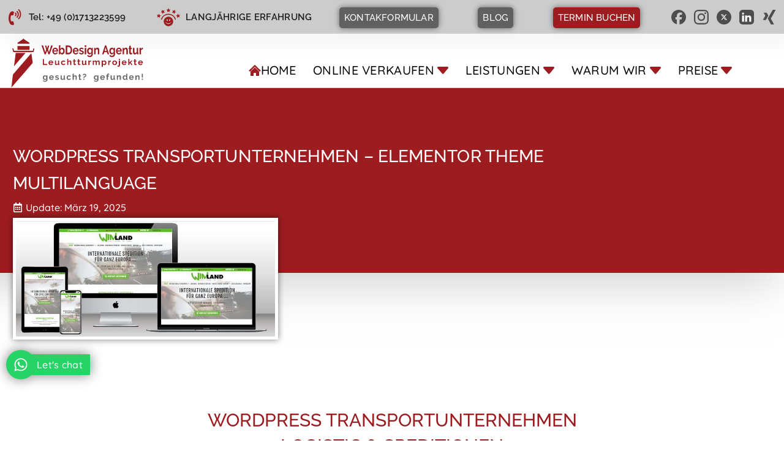

--- FILE ---
content_type: text/html; charset=UTF-8
request_url: https://www.123webonline.de/wordpress-transportunternehmen-elementor-theme/
body_size: 125083
content:
<!doctype html>
<html lang="de" prefix="og: https://ogp.me/ns#">
<head>
<meta charset="UTF-8">
<meta name="viewport" content="width=device-width, initial-scale=1">
<link rel="profile" href="https://gmpg.org/xfn/11">
<link rel='dns-prefetch' href='//cdn77.api.userway.org'>
<link rel='dns-prefetch' href='//spcdn.shortpixel.ai'>
<title>Experte WordPress Transportunternehmen – Elementor Themes Multilanguage | 123webonline.de</title><link rel="preload" href="https://www.123webonline.de/wp-content/uploads/2025/06/webdesign-header-background-gray-1024x576.jpg" as="image" fetchpriority="high"><link rel="preload" href="https://www.123webonline.de/wp-content/uploads/2020/02/LOGO_123webonline-1.svg" as="image" fetchpriority="high"><link rel="preload" href="https://www.123webonline.de/wp-content/uploads/2020/02/LOGO_123webonline-1.svg" as="image" fetchpriority="high"><link rel="preload" href="https://www.123webonline.de/wp-content/uploads/2024/04/data-analysis-icon-kk.svg" as="image" fetchpriority="high"><style id="perfmatters-used-css">@-webkit-keyframes hvr-ripple-out{0%{-webkit-transform:scale(1);transform:scale(1);opacity:1;}100%{-webkit-transform:scale(1.5);transform:scale(1.5);opacity:0;}}@keyframes hvr-ripple-out{0%{-webkit-transform:scale(1);transform:scale(1);opacity:1;}100%{-webkit-transform:scale(1.5);transform:scale(1.5);opacity:0;}}@-webkit-keyframes pa-text-gradient{0%,100%{-webkit-filter:hue-rotate(0);filter:hue-rotate(0);}50%{-webkit-filter:hue-rotate(360deg);filter:hue-rotate(360deg);}}@keyframes pa-text-gradient{0%,100%{-webkit-filter:hue-rotate(0);filter:hue-rotate(0);}50%{-webkit-filter:hue-rotate(360deg);filter:hue-rotate(360deg);}}@-webkit-keyframes Gradient{0%{background-position:0 50%;}50%{background-position:100% 50%;}100%{background-position:0 50%;}}@keyframes Gradient{0%{background-position:0 50%;}50%{background-position:100% 50%;}100%{background-position:0 50%;}}@-webkit-keyframes pa-noise-anim-1{0%{clip:rect(52px,9999px,45px,0);}5%{clip:rect(88px,9999px,39px,0);}10%{clip:rect(81px,9999px,75px,0);}15%{clip:rect(38px,9999px,42px,0);}20%{clip:rect(62px,9999px,51px,0);}25%{clip:rect(5px,9999px,36px,0);}30%{clip:rect(9px,9999px,29px,0);}35%{clip:rect(17px,9999px,85px,0);}40%{clip:rect(97px,9999px,36px,0);}45%{clip:rect(9px,9999px,31px,0);}50%{clip:rect(94px,9999px,74px,0);}55%{clip:rect(53px,9999px,75px,0);}60%{clip:rect(2px,9999px,36px,0);}65%{clip:rect(24px,9999px,56px,0);}70%{clip:rect(45px,9999px,5px,0);}75%{clip:rect(75px,9999px,21px,0);}80%{clip:rect(9px,9999px,39px,0);}85%{clip:rect(56px,9999px,89px,0);}90%{clip:rect(53px,9999px,7px,0);}95%{clip:rect(86px,9999px,84px,0);}100%{clip:rect(63px,9999px,37px,0);}}@keyframes pa-noise-anim-1{0%{clip:rect(52px,9999px,45px,0);}5%{clip:rect(88px,9999px,39px,0);}10%{clip:rect(81px,9999px,75px,0);}15%{clip:rect(38px,9999px,42px,0);}20%{clip:rect(62px,9999px,51px,0);}25%{clip:rect(5px,9999px,36px,0);}30%{clip:rect(9px,9999px,29px,0);}35%{clip:rect(17px,9999px,85px,0);}40%{clip:rect(97px,9999px,36px,0);}45%{clip:rect(9px,9999px,31px,0);}50%{clip:rect(94px,9999px,74px,0);}55%{clip:rect(53px,9999px,75px,0);}60%{clip:rect(2px,9999px,36px,0);}65%{clip:rect(24px,9999px,56px,0);}70%{clip:rect(45px,9999px,5px,0);}75%{clip:rect(75px,9999px,21px,0);}80%{clip:rect(9px,9999px,39px,0);}85%{clip:rect(56px,9999px,89px,0);}90%{clip:rect(53px,9999px,7px,0);}95%{clip:rect(86px,9999px,84px,0);}100%{clip:rect(63px,9999px,37px,0);}}@-webkit-keyframes pa-noise-anim-2{0%{clip:rect(14px,9999px,66px,0);}5%{clip:rect(19px,9999px,36px,0);}10%{clip:rect(17px,9999px,46px,0);}15%{clip:rect(46px,9999px,63px,0);}20%{clip:rect(28px,9999px,1px,0);}25%{clip:rect(64px,9999px,16px,0);}30%{clip:rect(58px,9999px,24px,0);}35%{clip:rect(18px,9999px,79px,0);}40%{clip:rect(61px,9999px,67px,0);}45%{clip:rect(63px,9999px,57px,0);}50%{clip:rect(59px,9999px,10px,0);}55%{clip:rect(20px,9999px,93px,0);}60%{clip:rect(49px,9999px,89px,0);}65%{clip:rect(70px,9999px,59px,0);}70%{clip:rect(70px,9999px,82px,0);}75%{clip:rect(82px,9999px,20px,0);}80%{clip:rect(25px,9999px,37px,0);}85%{clip:rect(76px,9999px,53px,0);}90%{clip:rect(2px,9999px,23px,0);}95%{clip:rect(9px,9999px,39px,0);}100%{clip:rect(41px,9999px,55px,0);}}@keyframes pa-noise-anim-2{0%{clip:rect(14px,9999px,66px,0);}5%{clip:rect(19px,9999px,36px,0);}10%{clip:rect(17px,9999px,46px,0);}15%{clip:rect(46px,9999px,63px,0);}20%{clip:rect(28px,9999px,1px,0);}25%{clip:rect(64px,9999px,16px,0);}30%{clip:rect(58px,9999px,24px,0);}35%{clip:rect(18px,9999px,79px,0);}40%{clip:rect(61px,9999px,67px,0);}45%{clip:rect(63px,9999px,57px,0);}50%{clip:rect(59px,9999px,10px,0);}55%{clip:rect(20px,9999px,93px,0);}60%{clip:rect(49px,9999px,89px,0);}65%{clip:rect(70px,9999px,59px,0);}70%{clip:rect(70px,9999px,82px,0);}75%{clip:rect(82px,9999px,20px,0);}80%{clip:rect(25px,9999px,37px,0);}85%{clip:rect(76px,9999px,53px,0);}90%{clip:rect(2px,9999px,23px,0);}95%{clip:rect(9px,9999px,39px,0);}100%{clip:rect(41px,9999px,55px,0);}}@-webkit-keyframes pa-text-shadow{0%{-webkit-transform:translateY(0);transform:translateY(0);text-shadow:0 0 0 var(--pa-atext-fc),0 0 0 var(--pa-atext-sc),0 0 0 var(--pa-atext-tc),0 0 0 var(--pa-atext-foc);}20%{-webkit-transform:translateY(-1em);transform:translateY(-1em);text-shadow:0 .125em 0 var(--pa-atext-fc),0 .25em 0 var(--pa-atext-sc),0 -.125em 0 var(--pa-atext-tc),0 -.25em 0 var(--pa-atext-foc);}40%{-webkit-transform:translateY(.5em);transform:translateY(.5em);text-shadow:0 -.0625em 0 var(--pa-atext-fc),0 -.125em 0 var(--pa-atext-sc),0 .0625em 0 var(--pa-atext-tc),0 .125em 0 var(--pa-atext-foc);}60%{-webkit-transform:translateY(-.25em);transform:translateY(-.25em);text-shadow:0 .03125em 0 var(--pa-atext-fc),0 .0625em 0 var(--pa-atext-sc),0 -.03125em 0 var(--pa-atext-tc),0 -.0625em 0 var(--pa-atext-foc);}80%{-webkit-transform:translateY(0);transform:translateY(0);text-shadow:0 0 0 var(--pa-atext-fc),0 0 0 var(--pa-atext-sc),0 0 0 var(--pa-atext-tc),0 0 0 var(--pa-atext-foc);}}@keyframes pa-text-shadow{0%{-webkit-transform:translateY(0);transform:translateY(0);text-shadow:0 0 0 var(--pa-atext-fc),0 0 0 var(--pa-atext-sc),0 0 0 var(--pa-atext-tc),0 0 0 var(--pa-atext-foc);}20%{-webkit-transform:translateY(-1em);transform:translateY(-1em);text-shadow:0 .125em 0 var(--pa-atext-fc),0 .25em 0 var(--pa-atext-sc),0 -.125em 0 var(--pa-atext-tc),0 -.25em 0 var(--pa-atext-foc);}40%{-webkit-transform:translateY(.5em);transform:translateY(.5em);text-shadow:0 -.0625em 0 var(--pa-atext-fc),0 -.125em 0 var(--pa-atext-sc),0 .0625em 0 var(--pa-atext-tc),0 .125em 0 var(--pa-atext-foc);}60%{-webkit-transform:translateY(-.25em);transform:translateY(-.25em);text-shadow:0 .03125em 0 var(--pa-atext-fc),0 .0625em 0 var(--pa-atext-sc),0 -.03125em 0 var(--pa-atext-tc),0 -.0625em 0 var(--pa-atext-foc);}80%{-webkit-transform:translateY(0);transform:translateY(0);text-shadow:0 0 0 var(--pa-atext-fc),0 0 0 var(--pa-atext-sc),0 0 0 var(--pa-atext-tc),0 0 0 var(--pa-atext-foc);}}@-webkit-keyframes pa-pattern{0%{background-position:0 0;}0%{background-position:100% -100%;}}@keyframes pa-pattern{0%{background-position:0 0;}0%{background-position:100% -100%;}}@-webkit-keyframes pa-fill{0%{background-position:0 50%;}50%{background-position:100% 50%;}100%{background-position:0 50%;}}@keyframes pa-fill{0%{background-position:0 50%;}50%{background-position:100% 50%;}100%{background-position:0 50%;}}@-webkit-keyframes pa-tilt{0%{-webkit-transform:rotateZ(-15deg);transform:rotateZ(-15deg);}50%{-webkit-transform:rotateZ(15deg);transform:rotateZ(15deg);}100%{-webkit-transform:rotateZ(-15deg);transform:rotateZ(-15deg);}}@keyframes pa-tilt{0%{-webkit-transform:rotateZ(-15deg);transform:rotateZ(-15deg);}50%{-webkit-transform:rotateZ(15deg);transform:rotateZ(15deg);}100%{-webkit-transform:rotateZ(-15deg);transform:rotateZ(-15deg);}}@-webkit-keyframes pa-flip{0%{-webkit-transform:rotateX(0);transform:rotateX(0);}50%{-webkit-transform:rotateX(90deg);transform:rotateX(90deg);}100%{-webkit-transform:rotateX(0);transform:rotateX(0);}}@keyframes pa-flip{0%{-webkit-transform:rotateX(0);transform:rotateX(0);}50%{-webkit-transform:rotateX(90deg);transform:rotateX(90deg);}100%{-webkit-transform:rotateX(0);transform:rotateX(0);}}@-webkit-keyframes pa-wave{0%{-webkit-transform:translateY(0);transform:translateY(0);}50%{-webkit-transform:translateY(-1rem);transform:translateY(-1rem);}}@keyframes pa-wave{0%{-webkit-transform:translateY(0);transform:translateY(0);}50%{-webkit-transform:translateY(-1rem);transform:translateY(-1rem);}}@-webkit-keyframes pa-pop{0%{-webkit-transform:rotateZ(5deg) scale(.75) translateY(0);transform:rotateZ(5deg) scale(.75) translateY(0);opacity:.1;}50%{-webkit-transform:rotateZ(-5deg) scale(1) translateY(-.5em);transform:rotateZ(-5deg) scale(1) translateY(-.5em);opacity:1;}100%{-webkit-transform:rotateZ(5deg) scale(.75) translateY(0);transform:rotateZ(5deg) scale(.75) translateY(0);opacity:.1;}}@keyframes pa-pop{0%{-webkit-transform:rotateZ(5deg) scale(.75) translateY(0);transform:rotateZ(5deg) scale(.75) translateY(0);opacity:.1;}50%{-webkit-transform:rotateZ(-5deg) scale(1) translateY(-.5em);transform:rotateZ(-5deg) scale(1) translateY(-.5em);opacity:1;}100%{-webkit-transform:rotateZ(5deg) scale(.75) translateY(0);transform:rotateZ(5deg) scale(.75) translateY(0);opacity:.1;}}@-webkit-keyframes pa-lines{100%{stroke-dashoffset:-400;}}@keyframes pa-lines{100%{stroke-dashoffset:-400;}}@-webkit-keyframes pa-auto-fade{0%{opacity:0;}20%{opacity:1;}35%{opacity:0;}100%{opacity:0;}}@-webkit-keyframes pa-shape-draw{0%{stroke-dasharray:0 1500;opacity:1;}100%{stroke-dasharray:1500 1500;opacity:1;}}@keyframes pa-shape-draw{0%{stroke-dasharray:0 1500;opacity:1;}100%{stroke-dasharray:1500 1500;opacity:1;}}@-webkit-keyframes pa-shape-hide{0%{stroke-dasharray:1500 1500;opacity:1;}100%{opacity:0;-webkit-filter:blur(10px);filter:blur(10px);}}@keyframes pa-shape-hide{0%{stroke-dasharray:1500 1500;opacity:1;}100%{opacity:0;-webkit-filter:blur(10px);filter:blur(10px);}}@-webkit-keyframes pa-reveal{0%{background-size:0;background-position-y:0;}10%{background-size:30px;background-position-y:0;}35%,45%{background-position-y:100%;}70%{background-size:30px;background-position-y:0;}100%{background-size:200px;}}@keyframes pa-reveal{0%{background-size:0;background-position-y:0;}10%{background-size:30px;background-position-y:0;}35%,45%{background-position-y:100%;}70%{background-size:30px;background-position-y:0;}100%{background-size:200px;}}@keyframes pa-auto-fade{0%{opacity:0;}20%{opacity:1;}35%{opacity:0;}100%{opacity:0;}}@-webkit-keyframes pa-loading-bar{0%{width:0;}100%{width:100;}}@keyframes pa-loading-bar{0%{width:0;}100%{width:100;}}@-webkit-keyframes pa-zoom-in{0%{opacity:0;-webkit-transform:translateZ(100px);transform:translateZ(100px);}100%{opacity:1;-webkit-transform:translateZ(0);transform:translateZ(0);}}@keyframes pa-zoom-in{0%{opacity:0;-webkit-transform:translateZ(100px);transform:translateZ(100px);}100%{opacity:1;-webkit-transform:translateZ(0);transform:translateZ(0);}}@-webkit-keyframes pa-zoom-out{0%{opacity:1;-webkit-transform:translateZ(0);transform:translateZ(0);}100%{opacity:0;-webkit-transform:translateZ(-100px);transform:translateZ(-100px);}}@keyframes pa-zoom-out{0%{opacity:1;-webkit-transform:translateZ(0);transform:translateZ(0);}100%{opacity:0;-webkit-transform:translateZ(-100px);transform:translateZ(-100px);}}@-webkit-keyframes pa-rotate-in{0%{opacity:0;-webkit-transform:rotateX(180deg);transform:rotateX(180deg);}35%{opacity:0;-webkit-transform:rotateX(120deg);transform:rotateX(120deg);}65%{opacity:0;}100%{opacity:1;-webkit-transform:rotateX(360deg);transform:rotateX(360deg);}}@keyframes pa-rotate-in{0%{opacity:0;-webkit-transform:rotateX(180deg);transform:rotateX(180deg);}35%{opacity:0;-webkit-transform:rotateX(120deg);transform:rotateX(120deg);}65%{opacity:0;}100%{opacity:1;-webkit-transform:rotateX(360deg);transform:rotateX(360deg);}}@-webkit-keyframes pa-rotate-out{0%{opacity:1;-webkit-transform:rotateX(0);transform:rotateX(0);}35%{opacity:1;-webkit-transform:rotateX(-40deg);transform:rotateX(-40deg);}65%{opacity:0;}100%{opacity:0;-webkit-transform:rotateX(180deg);transform:rotateX(180deg);}}@keyframes pa-rotate-out{0%{opacity:1;-webkit-transform:rotateX(0);transform:rotateX(0);}35%{opacity:1;-webkit-transform:rotateX(-40deg);transform:rotateX(-40deg);}65%{opacity:0;}100%{opacity:0;-webkit-transform:rotateX(180deg);transform:rotateX(180deg);}}@-webkit-keyframes spin{100%{-webkit-transform:rotate(360deg);transform:rotate(360deg);}}@keyframes spin{100%{-webkit-transform:rotate(360deg);transform:rotate(360deg);}}@-webkit-keyframes premium-overlap-effect{0%{opacity:0;-webkit-transform:rotateY(0);transform:rotateY(0);}50%{opacity:1;-webkit-transform:rotateY(180deg);transform:rotateY(180deg);}100%{opacity:0;-webkit-transform:rotateY(360deg);transform:rotateY(360deg);}}@keyframes premium-overlap-effect{0%{opacity:0;-webkit-transform:rotateY(0);transform:rotateY(0);}50%{opacity:1;-webkit-transform:rotateY(180deg);transform:rotateY(180deg);}100%{opacity:0;-webkit-transform:rotateY(360deg);transform:rotateY(360deg);}}@-webkit-keyframes premium-overlap-effect-done{0%{opacity:0;-webkit-transform:rotateY(0);transform:rotateY(0);}50%{opacity:1;-webkit-transform:rotateY(180deg);transform:rotateY(180deg);}100%{opacity:0;-webkit-transform:rotateY(360deg);transform:rotateY(360deg);}}@keyframes premium-overlap-effect-done{0%{opacity:0;-webkit-transform:rotateY(0);transform:rotateY(0);}50%{opacity:1;-webkit-transform:rotateY(180deg);transform:rotateY(180deg);}100%{opacity:0;-webkit-transform:rotateY(360deg);transform:rotateY(360deg);}}@-webkit-keyframes premium-overlap-ver-effect{0%{opacity:0;-webkit-transform:rotateX(0);transform:rotateX(0);}50%{opacity:1;-webkit-transform:rotateX(180deg);transform:rotateX(180deg);}100%{opacity:0;-webkit-transform:rotateX(360deg);transform:rotateX(360deg);}}@keyframes premium-overlap-ver-effect{0%{opacity:0;-webkit-transform:rotateX(0);transform:rotateX(0);}50%{opacity:1;-webkit-transform:rotateX(180deg);transform:rotateX(180deg);}100%{opacity:0;-webkit-transform:rotateX(360deg);transform:rotateX(360deg);}}@-webkit-keyframes premium-overlap-ver-effect-done{0%{opacity:0;-webkit-transform:rotateX(0);transform:rotateX(0);}50%{opacity:1;-webkit-transform:rotateX(180deg);transform:rotateX(180deg);}100%{opacity:0;-webkit-transform:rotateX(360deg);transform:rotateX(360deg);}}@keyframes premium-overlap-ver-effect-done{0%{opacity:0;-webkit-transform:rotateX(0);transform:rotateX(0);}50%{opacity:1;-webkit-transform:rotateX(180deg);transform:rotateX(180deg);}100%{opacity:0;-webkit-transform:rotateX(360deg);transform:rotateX(360deg);}}@-webkit-keyframes pa-scroll-vertical{0%{-webkit-transform:translateY(0);transform:translateY(0);}100%{-webkit-transform:translateY(5px);transform:translateY(5px);}}@keyframes pa-scroll-vertical{0%{-webkit-transform:translateY(0);transform:translateY(0);}100%{-webkit-transform:translateY(5px);transform:translateY(5px);}}@-webkit-keyframes pa-scroll-horizontal{0%{-webkit-transform:translateX(0);transform:translateX(0);}100%{-webkit-transform:translateX(5px);transform:translateX(5px);}}@keyframes pa-scroll-horizontal{0%{-webkit-transform:translateX(0);transform:translateX(0);}100%{-webkit-transform:translateX(5px);transform:translateX(5px);}}@-webkit-keyframes progress-bar-move{0%{background-position:0 0;}100%{background-position:30px 30px;}}@keyframes progress-bar-move{0%{background-position:0 0;}100%{background-position:30px 30px;}}@-webkit-keyframes badge-pulse-grow{to{-webkit-transform:translateY(-50%) scale(1.07);transform:translateY(-50%) scale(1.07);}}@keyframes badge-pulse-grow{to{-webkit-transform:translateY(-50%) scale(1.07);transform:translateY(-50%) scale(1.07);}}@-webkit-keyframes badge-buzz{50%{-webkit-transform:translateY(-50%) translateX(3px) rotate(2deg);transform:translateY(-50%) translateX(3px) rotate(2deg);}100%{-webkit-transform:translateY(-50%) translateX(-3px) rotate(-2deg);transform:translateY(-50%) translateX(-3px) rotate(-2deg);}}@keyframes badge-buzz{50%{-webkit-transform:translateY(-50%) translateX(3px) rotate(3deg);transform:translateY(-50%) translateX(3px) rotate(3deg);}100%{-webkit-transform:translateY(-50%) translateX(-3px) rotate(-3deg);transform:translateY(-50%) translateX(-3px) rotate(-3deg);}}@keyframes progress-bar-stripes{from{background-position:0 0;}to{background-position:40px 0;}}@keyframes progress-bar-gradient{0%{background-position:0 50%;}50%{background-position:100% 50%;}100%{background-position:0 50%;}}@-webkit-keyframes progress-bar-stripes{from{background-position:100% 0;}to{background-position:40px 0;}}@keyframes progress-bar-stripes{from{background-position:100% 0;}to{background-position:40px 0;}}@-webkit-keyframes progress-bar-gradient{0%{background-position:100% 50%;}50%{background-position:0 50%;}100%{background-position:100% 50%;}}@keyframes progress-bar-gradient{0%{background-position:100% 50%;}50%{background-position:0 50%;}100%{background-position:100% 50%;}}@-webkit-keyframes pa-svg-outline{100%{stroke-dashoffset:0;}}@keyframes pa-svg-outline{100%{stroke-dashoffset:0;}}@-webkit-keyframes hvr-pulse-grow{to{-webkit-transform:scale(1.1);transform:scale(1.1);}}@keyframes hvr-pulse-grow{to{-webkit-transform:scale(1.1);transform:scale(1.1);}}@-webkit-keyframes hvr-buzz{50%{-webkit-transform:translateX(3px) rotate(2deg);transform:translateX(3px) rotate(2deg);}100%{-webkit-transform:translateX(-3px) rotate(-2deg);transform:translateX(-3px) rotate(-2deg);}}@keyframes hvr-buzz{50%{-webkit-transform:translateX(3px) rotate(3deg);transform:translateX(3px) rotate(3deg);}100%{-webkit-transform:translateX(-3px) rotate(-3deg);transform:translateX(-3px) rotate(-3deg);}}@-webkit-keyframes hvr-wobble-vertical{16.65%{-webkit-transform:translateY(8px);transform:translateY(8px);}33.3%{-webkit-transform:translateY(-6px);transform:translateY(-6px);}49.95%{-webkit-transform:translateY(4px);transform:translateY(4px);}66.6%{-webkit-transform:translateY(-2px);transform:translateY(-2px);}83.25%{-webkit-transform:translateY(1px);transform:translateY(1px);}100%{-webkit-transform:translateY(0);transform:translateY(0);}}@keyframes hvr-wobble-vertical{16.65%{-webkit-transform:translateY(8px);transform:translateY(8px);}33.3%{-webkit-transform:translateY(-6px);transform:translateY(-6px);}49.95%{-webkit-transform:translateY(4px);transform:translateY(4px);}66.6%{-webkit-transform:translateY(-2px);transform:translateY(-2px);}83.25%{-webkit-transform:translateY(1px);transform:translateY(1px);}100%{-webkit-transform:translateY(0);transform:translateY(0);}}@keyframes pa-shinny-text{0%{background-position:0;}100%{background-position:200%;}}@-webkit-keyframes pa-blur-shadow{from{text-shadow:0 0 var(--shadow-value) var(--shadow-color);color:transparent;}to{text-shadow:0;}}@keyframes pa-blur-shadow{from{text-shadow:0 0 var(--shadow-value) var(--shadow-color);color:transparent;}to{text-shadow:0;}}@-webkit-keyframes pa-text-gradient{0%,100%{-webkit-filter:hue-rotate(0);filter:hue-rotate(0);}50%{-webkit-filter:hue-rotate(360deg);filter:hue-rotate(360deg);}}@keyframes pa-text-gradient{0%,100%{-webkit-filter:hue-rotate(0);filter:hue-rotate(0);}50%{-webkit-filter:hue-rotate(360deg);filter:hue-rotate(360deg);}}@-webkit-keyframes pa-noise-anim-1{0%{clip:rect(52px,9999px,141px,0);}5%{clip:rect(88px,9999px,28px,0);}10%{clip:rect(81px,9999px,77px,0);}15%{clip:rect(38px,9999px,21px,0);}20%{clip:rect(62px,9999px,126px,0);}25%{clip:rect(5px,9999px,255px,0);}30%{clip:rect(9px,9999px,108px,0);}35%{clip:rect(17px,9999px,224px,0);}40%{clip:rect(97px,9999px,127px,0);}45%{clip:rect(9px,9999px,51px,0);}50%{clip:rect(94px,9999px,20px,0);}55%{clip:rect(53px,9999px,206px,0);}60%{clip:rect(2px,9999px,120px,0);}65%{clip:rect(24px,9999px,270px,0);}70%{clip:rect(45px,9999px,162px,0);}75%{clip:rect(75px,9999px,79px,0);}80%{clip:rect(9px,9999px,184px,0);}85%{clip:rect(56px,9999px,1px,0);}90%{clip:rect(53px,9999px,128px,0);}95%{clip:rect(86px,9999px,248px,0);}100%{clip:rect(63px,9999px,51px,0);}}@keyframes pa-noise-anim-1{0%{clip:rect(52px,9999px,141px,0);}5%{clip:rect(88px,9999px,28px,0);}10%{clip:rect(81px,9999px,77px,0);}15%{clip:rect(38px,9999px,21px,0);}20%{clip:rect(62px,9999px,126px,0);}25%{clip:rect(5px,9999px,255px,0);}30%{clip:rect(9px,9999px,108px,0);}35%{clip:rect(17px,9999px,224px,0);}40%{clip:rect(97px,9999px,127px,0);}45%{clip:rect(9px,9999px,51px,0);}50%{clip:rect(94px,9999px,20px,0);}55%{clip:rect(53px,9999px,206px,0);}60%{clip:rect(2px,9999px,120px,0);}65%{clip:rect(24px,9999px,270px,0);}70%{clip:rect(45px,9999px,162px,0);}75%{clip:rect(75px,9999px,79px,0);}80%{clip:rect(9px,9999px,184px,0);}85%{clip:rect(56px,9999px,1px,0);}90%{clip:rect(53px,9999px,128px,0);}95%{clip:rect(86px,9999px,248px,0);}100%{clip:rect(63px,9999px,51px,0);}}@-webkit-keyframes pa-noise-anim-2{0%{clip:rect(14px,9999px,247px,0);}5%{clip:rect(19px,9999px,162px,0);}10%{clip:rect(17px,9999px,289px,0);}15%{clip:rect(46px,9999px,213px,0);}20%{clip:rect(28px,9999px,16px,0);}25%{clip:rect(64px,9999px,294px,0);}30%{clip:rect(58px,9999px,238px,0);}35%{clip:rect(18px,9999px,52px,0);}40%{clip:rect(61px,9999px,127px,0);}45%{clip:rect(63px,9999px,49px,0);}50%{clip:rect(59px,9999px,92px,0);}55%{clip:rect(20px,9999px,187px,0);}60%{clip:rect(49px,9999px,55px,0);}65%{clip:rect(70px,9999px,131px,0);}70%{clip:rect(70px,9999px,238px,0);}75%{clip:rect(82px,9999px,284px,0);}80%{clip:rect(25px,9999px,205px,0);}85%{clip:rect(76px,9999px,21px,0);}90%{clip:rect(2px,9999px,259px,0);}95%{clip:rect(9px,9999px,212px,0);}100%{clip:rect(41px,9999px,286px,0);}}@keyframes pa-noise-anim-2{0%{clip:rect(14px,9999px,247px,0);}5%{clip:rect(19px,9999px,162px,0);}10%{clip:rect(17px,9999px,289px,0);}15%{clip:rect(46px,9999px,213px,0);}20%{clip:rect(28px,9999px,16px,0);}25%{clip:rect(64px,9999px,294px,0);}30%{clip:rect(58px,9999px,238px,0);}35%{clip:rect(18px,9999px,52px,0);}40%{clip:rect(61px,9999px,127px,0);}45%{clip:rect(63px,9999px,49px,0);}50%{clip:rect(59px,9999px,92px,0);}55%{clip:rect(20px,9999px,187px,0);}60%{clip:rect(49px,9999px,55px,0);}65%{clip:rect(70px,9999px,131px,0);}70%{clip:rect(70px,9999px,238px,0);}75%{clip:rect(82px,9999px,284px,0);}80%{clip:rect(25px,9999px,205px,0);}85%{clip:rect(76px,9999px,21px,0);}90%{clip:rect(2px,9999px,259px,0);}95%{clip:rect(9px,9999px,212px,0);}100%{clip:rect(41px,9999px,286px,0);}}@-webkit-keyframes pa-shinny-text{0%{background-position:100%;}100%{background-position:-100%;}}@keyframes pa-shinny-text{0%{background-position:100%;}100%{background-position:-100%;}}@-webkit-keyframes tooltipster-fading{0%{opacity:0;}100%{opacity:1;}}@keyframes tooltipster-fading{0%{opacity:0;}100%{opacity:1;}}@-webkit-keyframes tooltipster-rotating{25%{-webkit-transform:rotate(-2deg);transform:rotate(-2deg);}75%{-webkit-transform:rotate(2deg);transform:rotate(2deg);}100%{-webkit-transform:rotate(0);transform:rotate(0);}}@keyframes tooltipster-rotating{25%{-webkit-transform:rotate(-2deg);transform:rotate(-2deg);}75%{-webkit-transform:rotate(2deg);transform:rotate(2deg);}100%{-webkit-transform:rotate(0);transform:rotate(0);}}@-webkit-keyframes tooltipster-scaling{50%{-webkit-transform:scale(1.1);transform:scale(1.1);}100%{-webkit-transform:scale(1);transform:scale(1);}}@keyframes tooltipster-scaling{50%{-webkit-transform:scale(1.1);transform:scale(1.1);}100%{-webkit-transform:scale(1);transform:scale(1);}}@-webkit-keyframes spin{0%{-webkit-transform:rotate(0);transform:rotate(0);}100%{-webkit-transform:rotate(360deg);transform:rotate(360deg);}}@keyframes spin{0%{-webkit-transform:rotate(0);transform:rotate(0);}100%{-webkit-transform:rotate(360deg);transform:rotate(360deg);}}@-webkit-keyframes PafadeInLeft{from{-webkit-transform:translateX(-20px);transform:translateX(-20px);}to{-webkit-transform:translateX(0);transform:translateX(0);}}@keyframes PafadeInLeft{from{-webkit-transform:translateX(-20px);transform:translateX(-20px);}to{-webkit-transform:translateX(0);transform:translateX(0);}}@-webkit-keyframes PafadeInRight{from{-webkit-transform:translateX(0);transform:translateX(0);}to{-webkit-transform:translateX(-20px);transform:translateX(-20px);}}@keyframes PafadeInRight{from{-webkit-transform:translateX(0);transform:translateX(0);}to{-webkit-transform:translateX(-20px);transform:translateX(-20px);}}@-webkit-keyframes PafadeInRevLeft{from{-webkit-transform:translateX(20px);transform:translateX(20px);}to{-webkit-transform:translateX(0);transform:translateX(0);}}@keyframes PafadeInRevLeft{from{-webkit-transform:translateX(20px);transform:translateX(20px);}to{-webkit-transform:translateX(0);transform:translateX(0);}}@-webkit-keyframes PafadeInRevRight{from{-webkit-transform:translateX(0);transform:translateX(0);}to{-webkit-transform:translateX(20px);transform:translateX(20px);}}@keyframes PafadeInRevRight{from{-webkit-transform:translateX(0);transform:translateX(0);}to{-webkit-transform:translateX(20px);transform:translateX(20px);}}@-webkit-keyframes PafadeInLeft{from{-webkit-transform:translateX(20px);transform:translateX(20px);}to{-webkit-transform:translateX(0);transform:translateX(0);}}@keyframes PafadeInLeft{from{-webkit-transform:translateX(20px);transform:translateX(20px);}to{-webkit-transform:translateX(0);transform:translateX(0);}}@-webkit-keyframes PafadeInRight{from{-webkit-transform:translateX(0);transform:translateX(0);}to{-webkit-transform:translateX(20px);transform:translateX(20px);}}@keyframes PafadeInRight{from{-webkit-transform:translateX(0);transform:translateX(0);}to{-webkit-transform:translateX(20px);transform:translateX(20px);}}@-webkit-keyframes PafadeInRevLeft{from{-webkit-transform:translateX(-20px);transform:translateX(-20px);}to{-webkit-transform:translateX(0);transform:translateX(0);}}@keyframes PafadeInRevLeft{from{-webkit-transform:translateX(-20px);transform:translateX(-20px);}to{-webkit-transform:translateX(0);transform:translateX(0);}}@-webkit-keyframes PafadeInRevRight{from{-webkit-transform:translateX(0);transform:translateX(0);}to{-webkit-transform:translateX(-20px);transform:translateX(-20px);}}@keyframes PafadeInRevRight{from{-webkit-transform:translateX(0);transform:translateX(0);}to{-webkit-transform:translateX(-20px);transform:translateX(-20px);}}@-webkit-keyframes hvr-pulse-grow{to{-webkit-transform:scale(1.1);transform:scale(1.1);}}@keyframes hvr-pulse-grow{to{-webkit-transform:scale(1.1);transform:scale(1.1);}}@-webkit-keyframes hvr-buzz{50%{-webkit-transform:translateX(3px) rotate(2deg);transform:translateX(3px) rotate(2deg);}100%{-webkit-transform:translateX(-3px) rotate(-2deg);transform:translateX(-3px) rotate(-2deg);}}@keyframes hvr-buzz{50%{-webkit-transform:translateX(3px) rotate(3deg);transform:translateX(3px) rotate(3deg);}100%{-webkit-transform:translateX(-3px) rotate(-3deg);transform:translateX(-3px) rotate(-3deg);}}@-webkit-keyframes hvr-wobble-vertical{16.65%{-webkit-transform:translateY(8px);transform:translateY(8px);}33.3%{-webkit-transform:translateY(-6px);transform:translateY(-6px);}49.95%{-webkit-transform:translateY(4px);transform:translateY(4px);}66.6%{-webkit-transform:translateY(-2px);transform:translateY(-2px);}83.25%{-webkit-transform:translateY(1px);transform:translateY(1px);}100%{-webkit-transform:translateY(0);transform:translateY(0);}}@keyframes hvr-wobble-vertical{16.65%{-webkit-transform:translateY(8px);transform:translateY(8px);}33.3%{-webkit-transform:translateY(-6px);transform:translateY(-6px);}49.95%{-webkit-transform:translateY(4px);transform:translateY(4px);}66.6%{-webkit-transform:translateY(-2px);transform:translateY(-2px);}83.25%{-webkit-transform:translateY(1px);transform:translateY(1px);}100%{-webkit-transform:translateY(0);transform:translateY(0);}}@-webkit-keyframes hvr-buzz{50%{-webkit-transform:translateX(-3px) rotate(-2deg);transform:translateX(-3px) rotate(-2deg);}100%{-webkit-transform:translateX(3px) rotate(2deg);transform:translateX(3px) rotate(2deg);}}@keyframes hvr-buzz{50%{-webkit-transform:translateX(-3px) rotate(-3deg);transform:translateX(-3px) rotate(-3deg);}100%{-webkit-transform:translateX(3px) rotate(3deg);transform:translateX(3px) rotate(3deg);}}@-webkit-keyframes pa-hotspot-pulse{0%{-webkit-transform:scale(1);transform:scale(1);opacity:1;}100%{-webkit-transform:scale(1.5);transform:scale(1.5);opacity:0;}}@keyframes pa-hotspot-pulse{0%{-webkit-transform:scale(1);transform:scale(1);opacity:1;}100%{-webkit-transform:scale(1.5);transform:scale(1.5);opacity:0;}}@-webkit-keyframes anim-morph{0%{-webkit-transform:matrix3d(0,0,0,0,0,0,0,0,0,0,1,0,0,0,0,1);transform:matrix3d(0,0,0,0,0,0,0,0,0,0,1,0,0,0,0,1);}3.333333%{-webkit-transform:matrix3d(.32778,0,0,0,0,.32778,0,0,0,0,1,0,0,0,0,1);transform:matrix3d(.32778,0,0,0,0,.32778,0,0,0,0,1,0,0,0,0,1);}6.666667%{-webkit-transform:matrix3d(.69875,0,0,0,0,.69875,0,0,0,0,1,0,0,0,0,1);transform:matrix3d(.69875,0,0,0,0,.69875,0,0,0,0,1,0,0,0,0,1);}10%{-webkit-transform:matrix3d(1,0,0,0,0,1,0,0,0,0,1,0,0,0,0,1);transform:matrix3d(1,0,0,0,0,1,0,0,0,0,1,0,0,0,0,1);}13.333333%{-webkit-transform:matrix3d(1.1815,0,0,0,0,1.1815,0,0,0,0,1,0,0,0,0,1);transform:matrix3d(1.1815,0,0,0,0,1.1815,0,0,0,0,1,0,0,0,0,1);}16.666667%{-webkit-transform:matrix3d(1.24402,0,0,0,0,1.24402,0,0,0,0,1,0,0,0,0,1);transform:matrix3d(1.24402,0,0,0,0,1.24402,0,0,0,0,1,0,0,0,0,1);}20%{-webkit-transform:matrix3d(1.21871,0,0,0,0,1.21871,0,0,0,0,1,0,0,0,0,1);transform:matrix3d(1.21871,0,0,0,0,1.21871,0,0,0,0,1,0,0,0,0,1);}23.333333%{-webkit-transform:matrix3d(1.14702,0,0,0,0,1.14702,0,0,0,0,1,0,0,0,0,1);transform:matrix3d(1.14702,0,0,0,0,1.14702,0,0,0,0,1,0,0,0,0,1);}26.666667%{-webkit-transform:matrix3d(1.06589,0,0,0,0,1.06589,0,0,0,0,1,0,0,0,0,1);transform:matrix3d(1.06589,0,0,0,0,1.06589,0,0,0,0,1,0,0,0,0,1);}30%{-webkit-transform:matrix3d(1,0,0,0,0,1,0,0,0,0,1,0,0,0,0,1);transform:matrix3d(1,0,0,0,0,1,0,0,0,0,1,0,0,0,0,1);}33.333333%{-webkit-transform:matrix3d(.9603,0,0,0,0,.9603,0,0,0,0,1,0,0,0,0,1);transform:matrix3d(.9603,0,0,0,0,.9603,0,0,0,0,1,0,0,0,0,1);}36.666667%{-webkit-transform:matrix3d(.94663,0,0,0,0,.94663,0,0,0,0,1,0,0,0,0,1);transform:matrix3d(.94663,0,0,0,0,.94663,0,0,0,0,1,0,0,0,0,1);}40%{-webkit-transform:matrix3d(.95217,0,0,0,0,.95217,0,0,0,0,1,0,0,0,0,1);transform:matrix3d(.95217,0,0,0,0,.95217,0,0,0,0,1,0,0,0,0,1);}43.333333%{-webkit-transform:matrix3d(.96784,0,0,0,0,.96784,0,0,0,0,1,0,0,0,0,1);transform:matrix3d(.96784,0,0,0,0,.96784,0,0,0,0,1,0,0,0,0,1);}46.666667%{-webkit-transform:matrix3d(.98559,0,0,0,0,.98559,0,0,0,0,1,0,0,0,0,1);transform:matrix3d(.98559,0,0,0,0,.98559,0,0,0,0,1,0,0,0,0,1);}50%{-webkit-transform:matrix3d(1,0,0,0,0,1,0,0,0,0,1,0,0,0,0,1);transform:matrix3d(1,0,0,0,0,1,0,0,0,0,1,0,0,0,0,1);}53.333333%{-webkit-transform:matrix3d(1.00868,0,0,0,0,1.00868,0,0,0,0,1,0,0,0,0,1);transform:matrix3d(1.00868,0,0,0,0,1.00868,0,0,0,0,1,0,0,0,0,1);}56.666667%{-webkit-transform:matrix3d(1.01167,0,0,0,0,1.01167,0,0,0,0,1,0,0,0,0,1);transform:matrix3d(1.01167,0,0,0,0,1.01167,0,0,0,0,1,0,0,0,0,1);}60%{-webkit-transform:matrix3d(1.01046,0,0,0,0,1.01046,0,0,0,0,1,0,0,0,0,1);transform:matrix3d(1.01046,0,0,0,0,1.01046,0,0,0,0,1,0,0,0,0,1);}63.333333%{-webkit-transform:matrix3d(1.00703,0,0,0,0,1.00703,0,0,0,0,1,0,0,0,0,1);transform:matrix3d(1.00703,0,0,0,0,1.00703,0,0,0,0,1,0,0,0,0,1);}66.666667%{-webkit-transform:matrix3d(1.00315,0,0,0,0,1.00315,0,0,0,0,1,0,0,0,0,1);transform:matrix3d(1.00315,0,0,0,0,1.00315,0,0,0,0,1,0,0,0,0,1);}70%{-webkit-transform:matrix3d(1,0,0,0,0,1,0,0,0,0,1,0,0,0,0,1);transform:matrix3d(1,0,0,0,0,1,0,0,0,0,1,0,0,0,0,1);}73.333333%{-webkit-transform:matrix3d(.9981,0,0,0,0,.9981,0,0,0,0,1,0,0,0,0,1);transform:matrix3d(.9981,0,0,0,0,.9981,0,0,0,0,1,0,0,0,0,1);}76.666667%{-webkit-transform:matrix3d(.99745,0,0,0,0,.99745,0,0,0,0,1,0,0,0,0,1);transform:matrix3d(.99745,0,0,0,0,.99745,0,0,0,0,1,0,0,0,0,1);}80%{-webkit-transform:matrix3d(.99771,0,0,0,0,.99771,0,0,0,0,1,0,0,0,0,1);transform:matrix3d(.99771,0,0,0,0,.99771,0,0,0,0,1,0,0,0,0,1);}83.333333%{-webkit-transform:matrix3d(.99846,0,0,0,0,.99846,0,0,0,0,1,0,0,0,0,1);transform:matrix3d(.99846,0,0,0,0,.99846,0,0,0,0,1,0,0,0,0,1);}86.666667%{-webkit-transform:matrix3d(.99931,0,0,0,0,.99931,0,0,0,0,1,0,0,0,0,1);transform:matrix3d(.99931,0,0,0,0,.99931,0,0,0,0,1,0,0,0,0,1);}90%{-webkit-transform:matrix3d(1,0,0,0,0,1,0,0,0,0,1,0,0,0,0,1);transform:matrix3d(1,0,0,0,0,1,0,0,0,0,1,0,0,0,0,1);}93.333333%{-webkit-transform:matrix3d(1.00042,0,0,0,0,1.00042,0,0,0,0,1,0,0,0,0,1);transform:matrix3d(1.00042,0,0,0,0,1.00042,0,0,0,0,1,0,0,0,0,1);}96.666667%{-webkit-transform:matrix3d(1.00056,0,0,0,0,1.00056,0,0,0,0,1,0,0,0,0,1);transform:matrix3d(1.00056,0,0,0,0,1.00056,0,0,0,0,1,0,0,0,0,1);}100%{-webkit-transform:matrix3d(1,0,0,0,0,1,0,0,0,0,1,0,0,0,0,1);transform:matrix3d(1,0,0,0,0,1,0,0,0,0,1,0,0,0,0,1);}}@keyframes anim-morph{0%{-webkit-transform:matrix3d(0,0,0,0,0,0,0,0,0,0,1,0,0,0,0,1);transform:matrix3d(0,0,0,0,0,0,0,0,0,0,1,0,0,0,0,1);}3.333333%{-webkit-transform:matrix3d(.32778,0,0,0,0,.32778,0,0,0,0,1,0,0,0,0,1);transform:matrix3d(.32778,0,0,0,0,.32778,0,0,0,0,1,0,0,0,0,1);}6.666667%{-webkit-transform:matrix3d(.69875,0,0,0,0,.69875,0,0,0,0,1,0,0,0,0,1);transform:matrix3d(.69875,0,0,0,0,.69875,0,0,0,0,1,0,0,0,0,1);}10%{-webkit-transform:matrix3d(1,0,0,0,0,1,0,0,0,0,1,0,0,0,0,1);transform:matrix3d(1,0,0,0,0,1,0,0,0,0,1,0,0,0,0,1);}13.333333%{-webkit-transform:matrix3d(1.1815,0,0,0,0,1.1815,0,0,0,0,1,0,0,0,0,1);transform:matrix3d(1.1815,0,0,0,0,1.1815,0,0,0,0,1,0,0,0,0,1);}16.666667%{-webkit-transform:matrix3d(1.24402,0,0,0,0,1.24402,0,0,0,0,1,0,0,0,0,1);transform:matrix3d(1.24402,0,0,0,0,1.24402,0,0,0,0,1,0,0,0,0,1);}20%{-webkit-transform:matrix3d(1.21871,0,0,0,0,1.21871,0,0,0,0,1,0,0,0,0,1);transform:matrix3d(1.21871,0,0,0,0,1.21871,0,0,0,0,1,0,0,0,0,1);}23.333333%{-webkit-transform:matrix3d(1.14702,0,0,0,0,1.14702,0,0,0,0,1,0,0,0,0,1);transform:matrix3d(1.14702,0,0,0,0,1.14702,0,0,0,0,1,0,0,0,0,1);}26.666667%{-webkit-transform:matrix3d(1.06589,0,0,0,0,1.06589,0,0,0,0,1,0,0,0,0,1);transform:matrix3d(1.06589,0,0,0,0,1.06589,0,0,0,0,1,0,0,0,0,1);}30%{-webkit-transform:matrix3d(1,0,0,0,0,1,0,0,0,0,1,0,0,0,0,1);transform:matrix3d(1,0,0,0,0,1,0,0,0,0,1,0,0,0,0,1);}33.333333%{-webkit-transform:matrix3d(.9603,0,0,0,0,.9603,0,0,0,0,1,0,0,0,0,1);transform:matrix3d(.9603,0,0,0,0,.9603,0,0,0,0,1,0,0,0,0,1);}36.666667%{-webkit-transform:matrix3d(.94663,0,0,0,0,.94663,0,0,0,0,1,0,0,0,0,1);transform:matrix3d(.94663,0,0,0,0,.94663,0,0,0,0,1,0,0,0,0,1);}40%{-webkit-transform:matrix3d(.95217,0,0,0,0,.95217,0,0,0,0,1,0,0,0,0,1);transform:matrix3d(.95217,0,0,0,0,.95217,0,0,0,0,1,0,0,0,0,1);}43.333333%{-webkit-transform:matrix3d(.96784,0,0,0,0,.96784,0,0,0,0,1,0,0,0,0,1);transform:matrix3d(.96784,0,0,0,0,.96784,0,0,0,0,1,0,0,0,0,1);}46.666667%{-webkit-transform:matrix3d(.98559,0,0,0,0,.98559,0,0,0,0,1,0,0,0,0,1);transform:matrix3d(.98559,0,0,0,0,.98559,0,0,0,0,1,0,0,0,0,1);}50%{-webkit-transform:matrix3d(1,0,0,0,0,1,0,0,0,0,1,0,0,0,0,1);transform:matrix3d(1,0,0,0,0,1,0,0,0,0,1,0,0,0,0,1);}53.333333%{-webkit-transform:matrix3d(1.00868,0,0,0,0,1.00868,0,0,0,0,1,0,0,0,0,1);transform:matrix3d(1.00868,0,0,0,0,1.00868,0,0,0,0,1,0,0,0,0,1);}56.666667%{-webkit-transform:matrix3d(1.01167,0,0,0,0,1.01167,0,0,0,0,1,0,0,0,0,1);transform:matrix3d(1.01167,0,0,0,0,1.01167,0,0,0,0,1,0,0,0,0,1);}60%{-webkit-transform:matrix3d(1.01046,0,0,0,0,1.01046,0,0,0,0,1,0,0,0,0,1);transform:matrix3d(1.01046,0,0,0,0,1.01046,0,0,0,0,1,0,0,0,0,1);}63.333333%{-webkit-transform:matrix3d(1.00703,0,0,0,0,1.00703,0,0,0,0,1,0,0,0,0,1);transform:matrix3d(1.00703,0,0,0,0,1.00703,0,0,0,0,1,0,0,0,0,1);}66.666667%{-webkit-transform:matrix3d(1.00315,0,0,0,0,1.00315,0,0,0,0,1,0,0,0,0,1);transform:matrix3d(1.00315,0,0,0,0,1.00315,0,0,0,0,1,0,0,0,0,1);}70%{-webkit-transform:matrix3d(1,0,0,0,0,1,0,0,0,0,1,0,0,0,0,1);transform:matrix3d(1,0,0,0,0,1,0,0,0,0,1,0,0,0,0,1);}73.333333%{-webkit-transform:matrix3d(.9981,0,0,0,0,.9981,0,0,0,0,1,0,0,0,0,1);transform:matrix3d(.9981,0,0,0,0,.9981,0,0,0,0,1,0,0,0,0,1);}76.666667%{-webkit-transform:matrix3d(.99745,0,0,0,0,.99745,0,0,0,0,1,0,0,0,0,1);transform:matrix3d(.99745,0,0,0,0,.99745,0,0,0,0,1,0,0,0,0,1);}80%{-webkit-transform:matrix3d(.99771,0,0,0,0,.99771,0,0,0,0,1,0,0,0,0,1);transform:matrix3d(.99771,0,0,0,0,.99771,0,0,0,0,1,0,0,0,0,1);}83.333333%{-webkit-transform:matrix3d(.99846,0,0,0,0,.99846,0,0,0,0,1,0,0,0,0,1);transform:matrix3d(.99846,0,0,0,0,.99846,0,0,0,0,1,0,0,0,0,1);}86.666667%{-webkit-transform:matrix3d(.99931,0,0,0,0,.99931,0,0,0,0,1,0,0,0,0,1);transform:matrix3d(.99931,0,0,0,0,.99931,0,0,0,0,1,0,0,0,0,1);}90%{-webkit-transform:matrix3d(1,0,0,0,0,1,0,0,0,0,1,0,0,0,0,1);transform:matrix3d(1,0,0,0,0,1,0,0,0,0,1,0,0,0,0,1);}93.333333%{-webkit-transform:matrix3d(1.00042,0,0,0,0,1.00042,0,0,0,0,1,0,0,0,0,1);transform:matrix3d(1.00042,0,0,0,0,1.00042,0,0,0,0,1,0,0,0,0,1);}96.666667%{-webkit-transform:matrix3d(1.00056,0,0,0,0,1.00056,0,0,0,0,1,0,0,0,0,1);transform:matrix3d(1.00056,0,0,0,0,1.00056,0,0,0,0,1,0,0,0,0,1);}100%{-webkit-transform:matrix3d(1,0,0,0,0,1,0,0,0,0,1,0,0,0,0,1);transform:matrix3d(1,0,0,0,0,1,0,0,0,0,1,0,0,0,0,1);}}@-webkit-keyframes pa-paint-stroke{0%{-webkit-transform:scaleX(1);transform:scaleX(1);-webkit-transform-origin:right;transform-origin:right;}50%{-webkit-transform:scaleX(0);transform:scaleX(0);-webkit-transform-origin:right;transform-origin:right;}51%{-webkit-transform:scaleX(0);transform:scaleX(0);-webkit-transform-origin:left;transform-origin:left;}100%{-webkit-transform:scaleX(1);transform:scaleX(1);-webkit-transform-origin:left;transform-origin:left;}}@keyframes pa-paint-stroke{0%{-webkit-transform:scaleX(1);transform:scaleX(1);-webkit-transform-origin:right;transform-origin:right;}50%{-webkit-transform:scaleX(0);transform:scaleX(0);-webkit-transform-origin:right;transform-origin:right;}51%{-webkit-transform:scaleX(0);transform:scaleX(0);-webkit-transform-origin:left;transform-origin:left;}100%{-webkit-transform:scaleX(1);transform:scaleX(1);-webkit-transform-origin:left;transform-origin:left;}}:where(.wp-block-button__link){border-radius:9999px;box-shadow:none;padding:calc(.667em + 2px) calc(1.333em + 2px);text-decoration:none;}:root :where(.wp-block-button .wp-block-button__link.is-style-outline),:root :where(.wp-block-button.is-style-outline>.wp-block-button__link){border:2px solid;padding:.667em 1.333em;}:root :where(.wp-block-button .wp-block-button__link.is-style-outline:not(.has-text-color)),:root :where(.wp-block-button.is-style-outline>.wp-block-button__link:not(.has-text-color)){color:currentColor;}:root :where(.wp-block-button .wp-block-button__link.is-style-outline:not(.has-background)),:root :where(.wp-block-button.is-style-outline>.wp-block-button__link:not(.has-background)){background-color:initial;background-image:none;}:where(.wp-block-columns){margin-bottom:1.75em;}:where(.wp-block-columns.has-background){padding:1.25em 2.375em;}:where(.wp-block-post-comments input[type=submit]){border:none;}:where(.wp-block-cover-image:not(.has-text-color)),:where(.wp-block-cover:not(.has-text-color)){color:#fff;}:where(.wp-block-cover-image.is-light:not(.has-text-color)),:where(.wp-block-cover.is-light:not(.has-text-color)){color:#000;}:root :where(.wp-block-cover h1:not(.has-text-color)),:root :where(.wp-block-cover h2:not(.has-text-color)),:root :where(.wp-block-cover h3:not(.has-text-color)),:root :where(.wp-block-cover h4:not(.has-text-color)),:root :where(.wp-block-cover h5:not(.has-text-color)),:root :where(.wp-block-cover h6:not(.has-text-color)),:root :where(.wp-block-cover p:not(.has-text-color)){color:inherit;}:where(.wp-block-file){margin-bottom:1.5em;}:where(.wp-block-file__button){border-radius:2em;display:inline-block;padding:.5em 1em;}:where(.wp-block-file__button):is(a):active,:where(.wp-block-file__button):is(a):focus,:where(.wp-block-file__button):is(a):hover,:where(.wp-block-file__button):is(a):visited{box-shadow:none;color:#fff;opacity:.85;text-decoration:none;}:where(.wp-block-group.wp-block-group-is-layout-constrained){position:relative;}@keyframes show-content-image{0%{visibility:hidden;}99%{visibility:hidden;}to{visibility:visible;}}@keyframes turn-on-visibility{0%{opacity:0;}to{opacity:1;}}@keyframes turn-off-visibility{0%{opacity:1;visibility:visible;}99%{opacity:0;visibility:visible;}to{opacity:0;visibility:hidden;}}@keyframes lightbox-zoom-in{0%{transform:translate(calc(( -100vw + var(--wp--lightbox-scrollbar-width) ) / 2 + var(--wp--lightbox-initial-left-position)),calc(-50vh + var(--wp--lightbox-initial-top-position))) scale(var(--wp--lightbox-scale));}to{transform:translate(-50%,-50%) scale(1);}}@keyframes lightbox-zoom-out{0%{transform:translate(-50%,-50%) scale(1);visibility:visible;}99%{visibility:visible;}to{transform:translate(calc(( -100vw + var(--wp--lightbox-scrollbar-width) ) / 2 + var(--wp--lightbox-initial-left-position)),calc(-50vh + var(--wp--lightbox-initial-top-position))) scale(var(--wp--lightbox-scale));visibility:hidden;}}:where(.wp-block-latest-comments:not([style*=line-height] .wp-block-latest-comments__comment)){line-height:1.1;}:where(.wp-block-latest-comments:not([style*=line-height] .wp-block-latest-comments__comment-excerpt p)){line-height:1.8;}:root :where(.wp-block-latest-posts.is-grid){padding:0;}:root :where(.wp-block-latest-posts.wp-block-latest-posts__list){padding-left:0;}ol,ul{box-sizing:border-box;}:root :where(.wp-block-list.has-background){padding:1.25em 2.375em;}:where(.wp-block-navigation.has-background .wp-block-navigation-item a:not(.wp-element-button)),:where(.wp-block-navigation.has-background .wp-block-navigation-submenu a:not(.wp-element-button)){padding:.5em 1em;}:where(.wp-block-navigation .wp-block-navigation__submenu-container .wp-block-navigation-item a:not(.wp-element-button)),:where(.wp-block-navigation .wp-block-navigation__submenu-container .wp-block-navigation-submenu a:not(.wp-element-button)),:where(.wp-block-navigation .wp-block-navigation__submenu-container .wp-block-navigation-submenu button.wp-block-navigation-item__content),:where(.wp-block-navigation .wp-block-navigation__submenu-container .wp-block-pages-list__item button.wp-block-navigation-item__content){padding:.5em 1em;}@keyframes overlay-menu__fade-in-animation{0%{opacity:0;transform:translateY(.5em);}to{opacity:1;transform:translateY(0);}}:root :where(p.has-background){padding:1.25em 2.375em;}:where(p.has-text-color:not(.has-link-color)) a{color:inherit;}:where(.wp-block-post-comments-form) input:not([type=submit]),:where(.wp-block-post-comments-form) textarea{border:1px solid #949494;font-family:inherit;font-size:1em;}:where(.wp-block-post-comments-form) input:where(:not([type=submit]):not([type=checkbox])),:where(.wp-block-post-comments-form) textarea{padding:calc(.667em + 2px);}:where(.wp-block-post-excerpt){box-sizing:border-box;margin-bottom:var(--wp--style--block-gap);margin-top:var(--wp--style--block-gap);}:where(.wp-block-preformatted.has-background){padding:1.25em 2.375em;}:where(.wp-block-search__button){border:1px solid #ccc;padding:6px 10px;}:where(.wp-block-search__input){font-family:inherit;font-size:inherit;font-style:inherit;font-weight:inherit;letter-spacing:inherit;line-height:inherit;text-transform:inherit;}:where(.wp-block-search__button-inside .wp-block-search__inside-wrapper){border:1px solid #949494;box-sizing:border-box;padding:4px;}:where(.wp-block-search__button-inside .wp-block-search__inside-wrapper) :where(.wp-block-search__button){padding:4px 8px;}:root :where(.wp-block-separator.is-style-dots){height:auto;line-height:1;text-align:center;}:root :where(.wp-block-separator.is-style-dots):before{color:currentColor;content:"···";font-family:serif;font-size:1.5em;letter-spacing:2em;padding-left:2em;}:root :where(.wp-block-site-logo.is-style-rounded){border-radius:9999px;}:root :where(.wp-block-social-links .wp-social-link a){padding:.25em;}:root :where(.wp-block-social-links.is-style-logos-only .wp-social-link a){padding:0;}:root :where(.wp-block-social-links.is-style-pill-shape .wp-social-link a){padding-left:.6666666667em;padding-right:.6666666667em;}:root :where(.wp-block-tag-cloud.is-style-outline){display:flex;flex-wrap:wrap;gap:1ch;}:root :where(.wp-block-tag-cloud.is-style-outline a){border:1px solid;font-size:unset !important;margin-right:0;padding:1ch 2ch;text-decoration:none !important;}:root :where(.wp-block-table-of-contents){box-sizing:border-box;}:where(.wp-block-term-description){box-sizing:border-box;margin-bottom:var(--wp--style--block-gap);margin-top:var(--wp--style--block-gap);}:where(pre.wp-block-verse){font-family:inherit;}:root{--wp--preset--font-size--normal:16px;--wp--preset--font-size--huge:42px;}.screen-reader-text{border:0;clip-path:inset(50%);height:1px;margin:-1px;overflow:hidden;padding:0;position:absolute;width:1px;word-wrap:normal !important;}.screen-reader-text:focus{background-color:#ddd;clip-path:none;color:#444;display:block;font-size:1em;height:auto;left:5px;line-height:normal;padding:15px 23px 14px;text-decoration:none;top:5px;width:auto;z-index:100000;}html :where(.has-border-color){border-style:solid;}html :where([style*=border-top-color]){border-top-style:solid;}html :where([style*=border-right-color]){border-right-style:solid;}html :where([style*=border-bottom-color]){border-bottom-style:solid;}html :where([style*=border-left-color]){border-left-style:solid;}html :where([style*=border-width]){border-style:solid;}html :where([style*=border-top-width]){border-top-style:solid;}html :where([style*=border-right-width]){border-right-style:solid;}html :where([style*=border-bottom-width]){border-bottom-style:solid;}html :where([style*=border-left-width]){border-left-style:solid;}html :where(img[class*=wp-image-]){height:auto;max-width:100%;}:where(figure){margin:0 0 1em;}html :where(.is-position-sticky){--wp-admin--admin-bar--position-offset:var(--wp-admin--admin-bar--height,0px);}@media screen and (max-width:600px){html :where(.is-position-sticky){--wp-admin--admin-bar--position-offset:0px;}}@keyframes cmplz-fadein{from{opacity:0;}to{opacity:1;}}html{line-height:1.15;-webkit-text-size-adjust:100%;}*,:after,:before{box-sizing:border-box;}body{background-color:#fff;color:#333;font-family:-apple-system,BlinkMacSystemFont,Segoe UI,Roboto,Helvetica Neue,Arial,Noto Sans,sans-serif,Apple Color Emoji,Segoe UI Emoji,Segoe UI Symbol,Noto Color Emoji;font-size:1rem;font-weight:400;line-height:1.5;margin:0;-webkit-font-smoothing:antialiased;-moz-osx-font-smoothing:grayscale;}h1,h2,h3,h4,h5,h6{color:inherit;font-family:inherit;font-weight:500;line-height:1.2;margin-block-end:1rem;margin-block-start:.5rem;}h1{font-size:2.5rem;}h2{font-size:2rem;}h3{font-size:1.75rem;}h4{font-size:1.5rem;}p{margin-block-end:.9rem;margin-block-start:0;}a{background-color:transparent;color:#c36;text-decoration:none;}a:active,a:hover{color:#336;}a:not([href]):not([tabindex]),a:not([href]):not([tabindex]):focus,a:not([href]):not([tabindex]):hover{color:inherit;text-decoration:none;}a:not([href]):not([tabindex]):focus{outline:0;}b,strong{font-weight:bolder;}img{border-style:none;height:auto;max-width:100%;}details{display:block;}summary{display:list-item;}figcaption{color:#333;font-size:16px;font-style:italic;font-weight:400;line-height:1.4;}[hidden],template{display:none;}@media print{*,:after,:before{background:transparent !important;box-shadow:none !important;color:#000 !important;text-shadow:none !important;}a,a:visited{text-decoration:underline;}a[href]:after{content:" (" attr(href) ")";}a[href^="#"]:after,a[href^="javascript:"]:after{content:"";}img,tr{-moz-column-break-inside:avoid;break-inside:avoid;}h2,h3,p{orphans:3;widows:3;}h2,h3{-moz-column-break-after:avoid;break-after:avoid;}}label{display:inline-block;line-height:1;vertical-align:middle;}button,input,optgroup,select,textarea{font-family:inherit;font-size:1rem;line-height:1.5;margin:0;}input[type=date],input[type=email],input[type=number],input[type=password],input[type=search],input[type=tel],input[type=text],input[type=url],select,textarea{border:1px solid #666;border-radius:3px;padding:.5rem 1rem;transition:all .3s;width:100%;}input[type=date]:focus,input[type=email]:focus,input[type=number]:focus,input[type=password]:focus,input[type=search]:focus,input[type=tel]:focus,input[type=text]:focus,input[type=url]:focus,select:focus,textarea:focus{border-color:#333;}button,input{overflow:visible;}button,select{text-transform:none;}[type=button],[type=reset],[type=submit],button{-webkit-appearance:button;width:auto;}[type=button],[type=submit],button{background-color:transparent;border:1px solid #c36;border-radius:3px;color:#c36;display:inline-block;font-size:1rem;font-weight:400;padding:.5rem 1rem;text-align:center;transition:all .3s;-webkit-user-select:none;-moz-user-select:none;user-select:none;white-space:nowrap;}[type=button]:focus:not(:focus-visible),[type=submit]:focus:not(:focus-visible),button:focus:not(:focus-visible){outline:none;}[type=button]:focus,[type=button]:hover,[type=submit]:focus,[type=submit]:hover,button:focus,button:hover{background-color:#c36;color:#fff;text-decoration:none;}[type=button]:not(:disabled),[type=submit]:not(:disabled),button:not(:disabled){cursor:pointer;}fieldset{padding:.35em .75em .625em;}legend{box-sizing:border-box;color:inherit;display:table;max-width:100%;padding:0;white-space:normal;}[type=checkbox],[type=radio]{box-sizing:border-box;padding:0;}[type=number]::-webkit-inner-spin-button,[type=number]::-webkit-outer-spin-button{height:auto;}[type=search]{-webkit-appearance:textfield;outline-offset:-2px;}[type=search]::-webkit-search-decoration{-webkit-appearance:none;}::-webkit-file-upload-button{-webkit-appearance:button;font:inherit;}dd,dl,dt,li,ol,ul{background:transparent;border:0;font-size:100%;margin-block-end:0;margin-block-start:0;outline:0;vertical-align:baseline;}.wp-caption{margin-block-end:1.25rem;max-width:100%;}.wp-caption img{display:block;margin-inline:auto;}.wp-caption-text{margin:0;}.screen-reader-text{clip:rect(1px,1px,1px,1px);height:1px;overflow:hidden;position:absolute !important;width:1px;word-wrap:normal !important;}.screen-reader-text:focus{background-color:#eee;clip:auto !important;clip-path:none;color:#333;display:block;font-size:1rem;height:auto;left:5px;line-height:normal;padding:12px 24px;text-decoration:none;top:5px;width:auto;z-index:100000;}:root{--direction-multiplier:1;}body.rtl,html[dir=rtl]{--direction-multiplier:-1;}.elementor-screen-only,.screen-reader-text,.screen-reader-text span,.ui-helper-hidden-accessible{height:1px;margin:-1px;overflow:hidden;padding:0;position:absolute;top:-10000em;width:1px;clip:rect(0,0,0,0);border:0;}.elementor *,.elementor :after,.elementor :before{box-sizing:border-box;}.elementor a{box-shadow:none;text-decoration:none;}.elementor img{border:none;border-radius:0;box-shadow:none;height:auto;max-width:100%;}.elementor .elementor-widget:not(.elementor-widget-text-editor):not(.elementor-widget-theme-post-content) figure{margin:0;}.elementor-element{--flex-direction:initial;--flex-wrap:initial;--justify-content:initial;--align-items:initial;--align-content:initial;--gap:initial;--flex-basis:initial;--flex-grow:initial;--flex-shrink:initial;--order:initial;--align-self:initial;align-self:var(--align-self);flex-basis:var(--flex-basis);flex-grow:var(--flex-grow);flex-shrink:var(--flex-shrink);order:var(--order);}.elementor-element:where(.e-con-full,.elementor-widget){align-content:var(--align-content);align-items:var(--align-items);flex-direction:var(--flex-direction);flex-wrap:var(--flex-wrap);gap:var(--row-gap) var(--column-gap);justify-content:var(--justify-content);}.elementor-invisible{visibility:hidden;}.elementor-align-center{text-align:center;}.elementor-align-right{text-align:right;}.elementor-align-left{text-align:left;}.elementor-align-center .elementor-button,.elementor-align-left .elementor-button,.elementor-align-right .elementor-button{width:auto;}@media(max-width:1200px){.elementor-tablet_extra-align-center{text-align:center;}.elementor-tablet_extra-align-left{text-align:left;}.elementor-tablet_extra-align-center .elementor-button,.elementor-tablet_extra-align-left .elementor-button,.elementor-tablet_extra-align-right .elementor-button{width:auto;}}@media(max-width:1024px){.elementor-tablet-align-center{text-align:center;}.elementor-tablet-align-left{text-align:left;}.elementor-tablet-align-center .elementor-button,.elementor-tablet-align-left .elementor-button,.elementor-tablet-align-right .elementor-button{width:auto;}}@media(max-width:880px){.elementor-mobile_extra-align-left{text-align:left;}.elementor-mobile_extra-align-center .elementor-button,.elementor-mobile_extra-align-left .elementor-button,.elementor-mobile_extra-align-right .elementor-button{width:auto;}}@media(max-width:767px){.elementor-mobile-align-center{text-align:center;}.elementor-mobile-align-left{text-align:left;}.elementor-mobile-align-center .elementor-button,.elementor-mobile-align-left .elementor-button,.elementor-mobile-align-right .elementor-button{width:auto;}}:root{--page-title-display:block;}.elementor-page-title,h1.entry-title{display:var(--page-title-display);}@keyframes eicon-spin{0%{transform:rotate(0deg);}to{transform:rotate(359deg);}}.eicon-animation-spin{animation:eicon-spin 2s linear infinite;}.elementor-widget{position:relative;}.elementor-widget:not(:last-child){margin-bottom:var(--kit-widget-spacing,20px);}.elementor-grid{display:grid;grid-column-gap:var(--grid-column-gap);grid-row-gap:var(--grid-row-gap);}.elementor-grid .elementor-grid-item{min-width:0;}.elementor-grid-4 .elementor-grid{grid-template-columns:repeat(4,1fr);}.elementor-grid-5 .elementor-grid{grid-template-columns:repeat(5,1fr);}@media(max-width:1366px){.elementor-grid-laptop-4 .elementor-grid{grid-template-columns:repeat(4,1fr);}}@media(max-width:1200px){.elementor-grid-tablet_extra-2 .elementor-grid{grid-template-columns:repeat(2,1fr);}}@media(max-width:1024px){.elementor-grid-tablet-2 .elementor-grid{grid-template-columns:repeat(2,1fr);}}@media(max-width:767px){.elementor-grid-mobile-1 .elementor-grid{grid-template-columns:repeat(1,1fr);}}@media(min-width:1367px){#elementor-device-mode:after{content:"desktop";}}@media(min-width:2400px){#elementor-device-mode:after{content:"widescreen";}}@media(max-width:1366px){#elementor-device-mode:after{content:"laptop";}}@media(max-width:1200px){#elementor-device-mode:after{content:"tablet_extra";}}@media(max-width:1024px){#elementor-device-mode:after{content:"tablet";}}@media(max-width:880px){#elementor-device-mode:after{content:"mobile_extra";}}@media(max-width:767px){#elementor-device-mode:after{content:"mobile";}}@media (prefers-reduced-motion:no-preference){html{scroll-behavior:smooth;}}.e-con{--border-radius:0;--border-top-width:0px;--border-right-width:0px;--border-bottom-width:0px;--border-left-width:0px;--border-style:initial;--border-color:initial;--container-widget-width:100%;--container-widget-height:initial;--container-widget-flex-grow:0;--container-widget-align-self:initial;--content-width:min(100%,var(--container-max-width,1140px));--width:100%;--min-height:initial;--height:auto;--text-align:initial;--margin-top:0px;--margin-right:0px;--margin-bottom:0px;--margin-left:0px;--padding-top:var(--container-default-padding-top,10px);--padding-right:var(--container-default-padding-right,10px);--padding-bottom:var(--container-default-padding-bottom,10px);--padding-left:var(--container-default-padding-left,10px);--position:relative;--z-index:revert;--overflow:visible;--gap:var(--widgets-spacing,20px);--row-gap:var(--widgets-spacing-row,20px);--column-gap:var(--widgets-spacing-column,20px);--overlay-mix-blend-mode:initial;--overlay-opacity:1;--overlay-transition:.3s;--e-con-grid-template-columns:repeat(3,1fr);--e-con-grid-template-rows:repeat(2,1fr);border-radius:var(--border-radius);height:var(--height);min-height:var(--min-height);min-width:0;overflow:var(--overflow);position:var(--position);width:var(--width);z-index:var(--z-index);--flex-wrap-mobile:wrap;margin-block-end:var(--margin-block-end);margin-block-start:var(--margin-block-start);margin-inline-end:var(--margin-inline-end);margin-inline-start:var(--margin-inline-start);padding-inline-end:var(--padding-inline-end);padding-inline-start:var(--padding-inline-start);}.e-con:where(:not(.e-div-block-base)){transition:background var(--background-transition,.3s),border var(--border-transition,.3s),box-shadow var(--border-transition,.3s),transform var(--e-con-transform-transition-duration,.4s);}.e-con{--margin-block-start:var(--margin-top);--margin-block-end:var(--margin-bottom);--margin-inline-start:var(--margin-left);--margin-inline-end:var(--margin-right);--padding-inline-start:var(--padding-left);--padding-inline-end:var(--padding-right);--padding-block-start:var(--padding-top);--padding-block-end:var(--padding-bottom);--border-block-start-width:var(--border-top-width);--border-block-end-width:var(--border-bottom-width);--border-inline-start-width:var(--border-left-width);--border-inline-end-width:var(--border-right-width);}.e-con.e-flex{--flex-direction:column;--flex-basis:auto;--flex-grow:0;--flex-shrink:1;flex:var(--flex-grow) var(--flex-shrink) var(--flex-basis);}.e-con-full,.e-con>.e-con-inner{padding-block-end:var(--padding-block-end);padding-block-start:var(--padding-block-start);text-align:var(--text-align);}.e-con-full.e-flex,.e-con.e-flex>.e-con-inner{flex-direction:var(--flex-direction);}.e-con,.e-con>.e-con-inner{display:var(--display);}.e-con.e-grid{--grid-justify-content:start;--grid-align-content:start;--grid-auto-flow:row;}.e-con.e-grid,.e-con.e-grid>.e-con-inner{align-content:var(--grid-align-content);align-items:var(--align-items);grid-auto-flow:var(--grid-auto-flow);grid-template-columns:var(--e-con-grid-template-columns);grid-template-rows:var(--e-con-grid-template-rows);justify-content:var(--grid-justify-content);justify-items:var(--justify-items);}.e-con-boxed.e-flex{align-content:normal;align-items:normal;flex-direction:column;flex-wrap:nowrap;justify-content:normal;}.e-con-boxed.e-grid{grid-template-columns:1fr;grid-template-rows:1fr;justify-items:legacy;}.e-con-boxed{gap:initial;text-align:initial;}.e-con.e-flex>.e-con-inner{align-content:var(--align-content);align-items:var(--align-items);align-self:auto;flex-basis:auto;flex-grow:1;flex-shrink:1;flex-wrap:var(--flex-wrap);justify-content:var(--justify-content);}.e-con.e-grid>.e-con-inner{align-items:var(--align-items);justify-items:var(--justify-items);}.e-con>.e-con-inner{gap:var(--row-gap) var(--column-gap);height:100%;margin:0 auto;max-width:var(--content-width);padding-inline-end:0;padding-inline-start:0;width:100%;}:is(.elementor-section-wrap,[data-elementor-id])>.e-con{--margin-left:auto;--margin-right:auto;max-width:min(100%,var(--width));}.e-con .elementor-widget.elementor-widget{margin-block-end:0;}.e-con:before,.e-con>.elementor-background-slideshow:before,.e-con>.elementor-motion-effects-container>.elementor-motion-effects-layer:before,:is(.e-con,.e-con>.e-con-inner)>.elementor-background-video-container:before{border-block-end-width:var(--border-block-end-width);border-block-start-width:var(--border-block-start-width);border-color:var(--border-color);border-inline-end-width:var(--border-inline-end-width);border-inline-start-width:var(--border-inline-start-width);border-radius:var(--border-radius);border-style:var(--border-style);content:var(--background-overlay);display:block;height:max(100% + var(--border-top-width) + var(--border-bottom-width),100%);left:calc(0px - var(--border-left-width));mix-blend-mode:var(--overlay-mix-blend-mode);opacity:var(--overlay-opacity);position:absolute;top:calc(0px - var(--border-top-width));transition:var(--overlay-transition,.3s);width:max(100% + var(--border-left-width) + var(--border-right-width),100%);}.e-con:before{transition:background var(--overlay-transition,.3s),border-radius var(--border-transition,.3s),opacity var(--overlay-transition,.3s);}.e-con>.elementor-background-slideshow,:is(.e-con,.e-con>.e-con-inner)>.elementor-background-video-container{border-block-end-width:var(--border-block-end-width);border-block-start-width:var(--border-block-start-width);border-color:var(--border-color);border-inline-end-width:var(--border-inline-end-width);border-inline-start-width:var(--border-inline-start-width);border-radius:var(--border-radius);border-style:var(--border-style);height:max(100% + var(--border-top-width) + var(--border-bottom-width),100%);left:calc(0px - var(--border-left-width));top:calc(0px - var(--border-top-width));width:max(100% + var(--border-left-width) + var(--border-right-width),100%);}@media(max-width:767px){:is(.e-con,.e-con>.e-con-inner)>.elementor-background-video-container.elementor-hidden-mobile{display:none;}}:is(.e-con,.e-con>.e-con-inner)>.elementor-background-video-container:before{z-index:1;}:is(.e-con,.e-con>.e-con-inner)>.elementor-background-slideshow:before{z-index:2;}.e-con .elementor-widget{min-width:0;}.e-con>.e-con-inner>.elementor-widget>.elementor-widget-container,.e-con>.elementor-widget>.elementor-widget-container{height:100%;}.e-con.e-con>.e-con-inner>.elementor-widget,.elementor.elementor .e-con>.elementor-widget{max-width:100%;}.e-con .elementor-widget:not(:last-child){--kit-widget-spacing:0px;}@media(max-width:767px){.e-con.e-flex{--width:100%;--flex-wrap:var(--flex-wrap-mobile);}}.elementor-element:where(:not(.e-con)):where(:not(.e-div-block-base)) .elementor-widget-container,.elementor-element:where(:not(.e-con)):where(:not(.e-div-block-base)):not(:has(.elementor-widget-container)){transition:background .3s,border .3s,border-radius .3s,box-shadow .3s,transform var(--e-transform-transition-duration,.4s);}.elementor-heading-title{line-height:1;margin:0;padding:0;}.elementor-button{background-color:#69727d;border-radius:3px;color:#fff;display:inline-block;font-size:15px;line-height:1;padding:12px 24px;fill:#fff;text-align:center;transition:all .3s;}.elementor-button:focus,.elementor-button:hover,.elementor-button:visited{color:#fff;}.elementor-button-content-wrapper{display:flex;flex-direction:row;gap:5px;justify-content:center;}.elementor-button-icon{align-items:center;display:flex;}.elementor-button-icon svg{height:auto;width:1em;}.elementor-button-icon .e-font-icon-svg{height:1em;}.elementor-button-text{display:inline-block;}.elementor-button.elementor-size-xs{border-radius:2px;font-size:13px;padding:10px 20px;}.elementor-button span{text-decoration:inherit;}.elementor-element.elementor-button-info .elementor-button{background-color:#5bc0de;}.elementor-widget-button .elementor-button .elementor-button-info{background-color:#5bc0de;}.elementor-icon{color:#69727d;display:inline-block;font-size:50px;line-height:1;text-align:center;transition:all .3s;}.elementor-icon:hover{color:#69727d;}.elementor-icon i,.elementor-icon svg{display:block;height:1em;position:relative;width:1em;}.elementor-icon i:before,.elementor-icon svg:before{left:50%;position:absolute;transform:translateX(-50%);}.animated{animation-duration:1.25s;}.animated.animated-slow{animation-duration:2s;}.animated.animated-fast{animation-duration:.75s;}.animated.infinite{animation-iteration-count:infinite;}.animated.reverse{animation-direction:reverse;animation-fill-mode:forwards;}@media (prefers-reduced-motion:reduce){.animated{animation:none !important;}}@media(max-width:767px){.elementor .elementor-hidden-mobile,.elementor .elementor-hidden-phone{display:none;}}@media(min-width:768px) and (max-width:880px){.elementor .elementor-hidden-mobile_extra{display:none;}}@media(min-width:881px) and (max-width:1024px){.elementor .elementor-hidden-tablet{display:none;}}@media(min-width:1025px) and (max-width:1200px){.elementor .elementor-hidden-tablet_extra{display:none;}}@media(min-width:1201px) and (max-width:1366px){.elementor .elementor-hidden-laptop{display:none;}}@media(min-width:1367px) and (max-width:2399px){.elementor .elementor-hidden-desktop{display:none;}}@media(min-width:2400px){.elementor .elementor-hidden-widescreen{display:none;}}.elementor-widget.elementor-icon-list--layout-inline .elementor-widget-container,.elementor-widget:not(:has(.elementor-widget-container)) .elementor-widget-container{overflow:hidden;}.elementor-widget .elementor-icon-list-items.elementor-inline-items{display:flex;flex-wrap:wrap;margin-inline:-8px;}.elementor-widget .elementor-icon-list-items.elementor-inline-items .elementor-inline-item{word-break:break-word;}.elementor-widget .elementor-icon-list-items.elementor-inline-items .elementor-icon-list-item{margin-inline:8px;}.elementor-widget .elementor-icon-list-items.elementor-inline-items .elementor-icon-list-item:after{border-width:0;border-inline-start-width:1px;border-style:solid;height:100%;inset-inline-end:-8px;inset-inline-start:auto;position:relative;width:auto;}.elementor-widget .elementor-icon-list-items{list-style-type:none;margin:0;padding:0;}.elementor-widget .elementor-icon-list-item{margin:0;padding:0;position:relative;}.elementor-widget .elementor-icon-list-item:after{inset-block-end:0;position:absolute;width:100%;}.elementor-widget .elementor-icon-list-item,.elementor-widget .elementor-icon-list-item a{align-items:var(--icon-vertical-align,center);display:flex;font-size:inherit;}.elementor-widget .elementor-icon-list-icon+.elementor-icon-list-text{align-self:center;padding-inline-start:5px;}.elementor-widget .elementor-icon-list-icon{display:flex;inset-block-start:var(--icon-vertical-offset,initial);position:relative;}.elementor-widget .elementor-icon-list-icon svg{height:var(--e-icon-list-icon-size,1em);width:var(--e-icon-list-icon-size,1em);}.elementor-widget .elementor-icon-list-icon i{font-size:var(--e-icon-list-icon-size);width:1.25em;}.elementor-widget.elementor-widget-icon-list .elementor-icon-list-icon{text-align:var(--e-icon-list-icon-align);}.elementor-widget.elementor-widget-icon-list .elementor-icon-list-icon svg{margin:var(--e-icon-list-icon-margin,0 calc(var(--e-icon-list-icon-size,1em) * .25) 0 0);}.elementor-widget.elementor-list-item-link-full_width a{width:100%;}.elementor-widget.elementor-align-center .elementor-icon-list-item,.elementor-widget.elementor-align-center .elementor-icon-list-item a{justify-content:center;}.elementor-widget.elementor-align-center .elementor-icon-list-item:after{margin:auto;}.elementor-widget.elementor-align-center .elementor-inline-items{justify-content:center;}.elementor-widget.elementor-align-left .elementor-icon-list-item,.elementor-widget.elementor-align-left .elementor-icon-list-item a{justify-content:flex-start;text-align:left;}.elementor-widget.elementor-align-left .elementor-inline-items{justify-content:flex-start;}.elementor-widget.elementor-align-right .elementor-icon-list-item,.elementor-widget.elementor-align-right .elementor-icon-list-item a{justify-content:flex-end;text-align:right;}.elementor-widget.elementor-align-right .elementor-icon-list-items{justify-content:flex-end;}.elementor-widget:not(.elementor-align-right) .elementor-icon-list-item:after{inset-inline-start:0;}.elementor-widget:not(.elementor-align-left) .elementor-icon-list-item:after{inset-inline-end:0;}@media(min-width:2400px){.elementor-widget:not(.elementor-widescreen-align-right) .elementor-icon-list-item:after{inset-inline-start:0;}.elementor-widget:not(.elementor-widescreen-align-left) .elementor-icon-list-item:after{inset-inline-end:0;}}@media(max-width:1366px){.elementor-widget:not(.elementor-laptop-align-right) .elementor-icon-list-item:after{inset-inline-start:0;}.elementor-widget:not(.elementor-laptop-align-left) .elementor-icon-list-item:after{inset-inline-end:0;}}@media(max-width:1200px){.elementor-widget.elementor-tablet_extra-align-center .elementor-icon-list-item,.elementor-widget.elementor-tablet_extra-align-center .elementor-icon-list-item a{justify-content:center;}.elementor-widget.elementor-tablet_extra-align-center .elementor-icon-list-item:after{margin:auto;}.elementor-widget.elementor-tablet_extra-align-center .elementor-inline-items{justify-content:center;}.elementor-widget.elementor-tablet_extra-align-left .elementor-icon-list-item,.elementor-widget.elementor-tablet_extra-align-left .elementor-icon-list-item a{justify-content:flex-start;text-align:left;}.elementor-widget.elementor-tablet_extra-align-left .elementor-inline-items{justify-content:flex-start;}.elementor-widget:not(.elementor-tablet_extra-align-right) .elementor-icon-list-item:after{inset-inline-start:0;}.elementor-widget:not(.elementor-tablet_extra-align-left) .elementor-icon-list-item:after{inset-inline-end:0;}}@media(max-width:1024px){.elementor-widget.elementor-tablet-align-center .elementor-icon-list-item,.elementor-widget.elementor-tablet-align-center .elementor-icon-list-item a{justify-content:center;}.elementor-widget.elementor-tablet-align-center .elementor-icon-list-item:after{margin:auto;}.elementor-widget.elementor-tablet-align-center .elementor-inline-items{justify-content:center;}.elementor-widget.elementor-tablet-align-left .elementor-icon-list-item,.elementor-widget.elementor-tablet-align-left .elementor-icon-list-item a{justify-content:flex-start;text-align:left;}.elementor-widget.elementor-tablet-align-left .elementor-inline-items{justify-content:flex-start;}.elementor-widget:not(.elementor-tablet-align-right) .elementor-icon-list-item:after{inset-inline-start:0;}.elementor-widget:not(.elementor-tablet-align-left) .elementor-icon-list-item:after{inset-inline-end:0;}}@media(max-width:880px){.elementor-widget.elementor-mobile_extra-align-left .elementor-icon-list-item,.elementor-widget.elementor-mobile_extra-align-left .elementor-icon-list-item a{justify-content:flex-start;text-align:left;}.elementor-widget.elementor-mobile_extra-align-left .elementor-inline-items{justify-content:flex-start;}.elementor-widget:not(.elementor-mobile_extra-align-right) .elementor-icon-list-item:after{inset-inline-start:0;}.elementor-widget:not(.elementor-mobile_extra-align-left) .elementor-icon-list-item:after{inset-inline-end:0;}}@media(max-width:767px){.elementor-widget.elementor-mobile-align-center .elementor-icon-list-item,.elementor-widget.elementor-mobile-align-center .elementor-icon-list-item a{justify-content:center;}.elementor-widget.elementor-mobile-align-center .elementor-icon-list-item:after{margin:auto;}.elementor-widget.elementor-mobile-align-center .elementor-inline-items{justify-content:center;}.elementor-widget.elementor-mobile-align-left .elementor-icon-list-item,.elementor-widget.elementor-mobile-align-left .elementor-icon-list-item a{justify-content:flex-start;text-align:left;}.elementor-widget.elementor-mobile-align-left .elementor-inline-items{justify-content:flex-start;}.elementor-widget:not(.elementor-mobile-align-right) .elementor-icon-list-item:after{inset-inline-start:0;}.elementor-widget:not(.elementor-mobile-align-left) .elementor-icon-list-item:after{inset-inline-end:0;}}#left-area ul.elementor-icon-list-items,.elementor .elementor-element ul.elementor-icon-list-items,.elementor-edit-area .elementor-element ul.elementor-icon-list-items{padding:0;}.elementor-widget-image{text-align:center;}.elementor-widget-image a{display:inline-block;}.elementor-widget-image a img[src$=".svg"]{width:48px;}.elementor-widget-image img{display:inline-block;vertical-align:middle;}.elementor-item:after,.elementor-item:before{display:block;position:absolute;transition:.3s;transition-timing-function:cubic-bezier(.58,.3,.005,1);}.elementor-item:not(:hover):not(:focus):not(.elementor-item-active):not(.highlighted):after,.elementor-item:not(:hover):not(:focus):not(.elementor-item-active):not(.highlighted):before{opacity:0;}.elementor-item-active:after,.elementor-item-active:before,.elementor-item.highlighted:after,.elementor-item.highlighted:before,.elementor-item:focus:after,.elementor-item:focus:before,.elementor-item:hover:after,.elementor-item:hover:before{transform:scale(1);}.e--pointer-framed .elementor-item:after,.e--pointer-framed .elementor-item:before{background:transparent;border:3px solid #3f444b;bottom:0;left:0;right:0;top:0;}.e--pointer-framed .elementor-item:before{content:"";}.e--pointer-background .elementor-item:after,.e--pointer-background .elementor-item:before{content:"";transition:.3s;}.e--pointer-background .elementor-item:before{background:#3f444b;inset:0;z-index:-1;}.e--pointer-background .elementor-item-active,.e--pointer-background .elementor-item.highlighted,.e--pointer-background .elementor-item:focus,.e--pointer-background .elementor-item:hover{color:#fff;}.e--pointer-background.e--animation-sweep-right .elementor-item:not(:hover):not(:focus):not(.elementor-item-active):not(.highlighted):before{right:100%;}.elementor-nav-menu--main .elementor-nav-menu a{transition:.4s;}.elementor-nav-menu--main .elementor-nav-menu a,.elementor-nav-menu--main .elementor-nav-menu a.highlighted,.elementor-nav-menu--main .elementor-nav-menu a:focus,.elementor-nav-menu--main .elementor-nav-menu a:hover{padding:13px 20px;}.elementor-nav-menu--main .elementor-nav-menu a.current{background:#1f2124;color:#fff;}.elementor-nav-menu--main .elementor-nav-menu a.disabled{background:#3f444b;color:#88909b;}.elementor-nav-menu--main .elementor-nav-menu ul{border-style:solid;border-width:0;padding:0;position:absolute;width:12em;}.elementor-nav-menu--main .elementor-nav-menu span.scroll-down,.elementor-nav-menu--main .elementor-nav-menu span.scroll-up{background:#fff;display:none;height:20px;overflow:hidden;position:absolute;visibility:hidden;}.elementor-nav-menu--main .elementor-nav-menu span.scroll-down-arrow,.elementor-nav-menu--main .elementor-nav-menu span.scroll-up-arrow{border:8px dashed transparent;border-bottom:8px solid #33373d;height:0;inset-block-start:-2px;inset-inline-start:50%;margin-inline-start:-8px;overflow:hidden;position:absolute;width:0;}.elementor-nav-menu--main .elementor-nav-menu span.scroll-down-arrow{border-color:#33373d transparent transparent;border-style:solid dashed dashed;top:6px;}.elementor-nav-menu--layout-horizontal{display:flex;}.elementor-nav-menu--layout-horizontal .elementor-nav-menu{display:flex;flex-wrap:wrap;}.elementor-nav-menu--layout-horizontal .elementor-nav-menu a{flex-grow:1;white-space:nowrap;}.elementor-nav-menu--layout-horizontal .elementor-nav-menu>li{display:flex;}.elementor-nav-menu--layout-horizontal .elementor-nav-menu>li ul,.elementor-nav-menu--layout-horizontal .elementor-nav-menu>li>.scroll-down{top:100% !important;}.elementor-nav-menu--layout-horizontal .elementor-nav-menu>li:not(:first-child)>a{margin-inline-start:var(--e-nav-menu-horizontal-menu-item-margin);}.elementor-nav-menu--layout-horizontal .elementor-nav-menu>li:not(:first-child)>.scroll-down,.elementor-nav-menu--layout-horizontal .elementor-nav-menu>li:not(:first-child)>.scroll-up,.elementor-nav-menu--layout-horizontal .elementor-nav-menu>li:not(:first-child)>ul{inset-inline-start:var(--e-nav-menu-horizontal-menu-item-margin) !important;}.elementor-nav-menu--layout-horizontal .elementor-nav-menu>li:not(:last-child)>a{margin-inline-end:var(--e-nav-menu-horizontal-menu-item-margin);}.elementor-nav-menu--layout-horizontal .elementor-nav-menu>li:not(:last-child):after{align-self:center;border-color:var(--e-nav-menu-divider-color,#000);border-left-style:var(--e-nav-menu-divider-style,solid);border-left-width:var(--e-nav-menu-divider-width,2px);content:var(--e-nav-menu-divider-content,none);height:var(--e-nav-menu-divider-height,35%);}.elementor-nav-menu__align-right .elementor-nav-menu{justify-content:flex-end;margin-left:auto;}.elementor-nav-menu__align-left .elementor-nav-menu{justify-content:flex-start;margin-right:auto;}.elementor-nav-menu__align-start .elementor-nav-menu{justify-content:flex-start;margin-inline-end:auto;}.elementor-nav-menu__align-start .elementor-nav-menu--layout-vertical>ul>li>a{justify-content:flex-start;}.elementor-nav-menu__align-end .elementor-nav-menu{justify-content:flex-end;margin-inline-start:auto;}.elementor-nav-menu__align-center .elementor-nav-menu{justify-content:center;margin-inline-end:auto;margin-inline-start:auto;}.elementor-nav-menu__align-center .elementor-nav-menu--layout-vertical>ul>li>a{justify-content:center;}.elementor-nav-menu__align-justify .elementor-nav-menu--layout-horizontal .elementor-nav-menu{width:100%;}.elementor-widget-nav-menu:not(.elementor-nav-menu--toggle) .elementor-menu-toggle{display:none;}.elementor-widget-nav-menu .elementor-widget-container,.elementor-widget-nav-menu:not(:has(.elementor-widget-container)):not([class*=elementor-hidden-]){display:flex;flex-direction:column;}.elementor-nav-menu{position:relative;z-index:2;}.elementor-nav-menu:after{clear:both;content:" ";display:block;font:0/0 serif;height:0;overflow:hidden;visibility:hidden;}.elementor-nav-menu,.elementor-nav-menu li,.elementor-nav-menu ul{display:block;line-height:normal;list-style:none;margin:0;padding:0;-webkit-tap-highlight-color:rgba(0,0,0,0);}.elementor-nav-menu ul{display:none;}.elementor-nav-menu ul ul a,.elementor-nav-menu ul ul a:active,.elementor-nav-menu ul ul a:focus,.elementor-nav-menu ul ul a:hover{border-left:16px solid transparent;}.elementor-nav-menu ul ul ul a,.elementor-nav-menu ul ul ul a:active,.elementor-nav-menu ul ul ul a:focus,.elementor-nav-menu ul ul ul a:hover{border-left:24px solid transparent;}.elementor-nav-menu ul ul ul ul a,.elementor-nav-menu ul ul ul ul a:active,.elementor-nav-menu ul ul ul ul a:focus,.elementor-nav-menu ul ul ul ul a:hover{border-left:32px solid transparent;}.elementor-nav-menu ul ul ul ul ul a,.elementor-nav-menu ul ul ul ul ul a:active,.elementor-nav-menu ul ul ul ul ul a:focus,.elementor-nav-menu ul ul ul ul ul a:hover{border-left:40px solid transparent;}.elementor-nav-menu a,.elementor-nav-menu li{position:relative;}.elementor-nav-menu li{border-width:0;}.elementor-nav-menu a{align-items:center;display:flex;}.elementor-nav-menu a,.elementor-nav-menu a:focus,.elementor-nav-menu a:hover{line-height:20px;padding:10px 20px;}.elementor-nav-menu a.current{background:#1f2124;color:#fff;}.elementor-nav-menu a.disabled{color:#88909b;cursor:not-allowed;}.elementor-nav-menu .e-plus-icon:before{content:"+";}.elementor-nav-menu .sub-arrow{align-items:center;display:flex;line-height:1;margin-block-end:-10px;margin-block-start:-10px;padding:10px;padding-inline-end:0;}.elementor-nav-menu .sub-arrow i{pointer-events:none;}.elementor-nav-menu .sub-arrow .fa.fa-chevron-down,.elementor-nav-menu .sub-arrow .fas.fa-chevron-down{font-size:.7em;}.elementor-nav-menu .sub-arrow .e-font-icon-svg{height:1em;width:1em;}.elementor-nav-menu .sub-arrow .e-font-icon-svg.fa-svg-chevron-down{height:.7em;width:.7em;}.elementor-nav-menu--dropdown .elementor-item.elementor-item-active,.elementor-nav-menu--dropdown .elementor-item.highlighted,.elementor-nav-menu--dropdown .elementor-item:focus,.elementor-nav-menu--dropdown .elementor-item:hover,.elementor-sub-item.elementor-item-active,.elementor-sub-item.highlighted,.elementor-sub-item:focus,.elementor-sub-item:hover{background-color:#3f444b;color:#fff;}.elementor-menu-toggle{align-items:center;background-color:rgba(0,0,0,.05);border:0 solid;border-radius:3px;color:#33373d;cursor:pointer;display:flex;font-size:var(--nav-menu-icon-size,22px);justify-content:center;padding:.25em;}.elementor-menu-toggle.elementor-active .elementor-menu-toggle__icon--open,.elementor-menu-toggle:not(.elementor-active) .elementor-menu-toggle__icon--close{display:none;}.elementor-menu-toggle .e-font-icon-svg{fill:#33373d;height:1em;width:1em;}.elementor-menu-toggle svg{height:auto;width:1em;fill:var(--nav-menu-icon-color,currentColor);}span.elementor-menu-toggle__icon--close,span.elementor-menu-toggle__icon--open{line-height:1;}.elementor-nav-menu--dropdown{background-color:#fff;font-size:13px;}.elementor-nav-menu--dropdown-none .elementor-menu-toggle,.elementor-nav-menu--dropdown-none .elementor-nav-menu--dropdown{display:none;}.elementor-nav-menu--dropdown.elementor-nav-menu__container{margin-top:10px;overflow-x:hidden;overflow-y:auto;transform-origin:top;transition:max-height .3s,transform .3s;}.elementor-nav-menu--dropdown.elementor-nav-menu__container .elementor-sub-item{font-size:.85em;}.elementor-nav-menu--dropdown a{color:#33373d;}ul.elementor-nav-menu--dropdown a,ul.elementor-nav-menu--dropdown a:focus,ul.elementor-nav-menu--dropdown a:hover{border-inline-start:8px solid transparent;text-shadow:none;}.elementor-nav-menu__text-align-center .elementor-nav-menu--dropdown .elementor-nav-menu a{justify-content:center;}.elementor-nav-menu--toggle{--menu-height:100vh;}.elementor-nav-menu--toggle .elementor-menu-toggle:not(.elementor-active)+.elementor-nav-menu__container{max-height:0;overflow:hidden;transform:scaleY(0);}.elementor-nav-menu--stretch .elementor-nav-menu__container.elementor-nav-menu--dropdown{position:absolute;z-index:9997;}@media(max-width:1200px){.elementor-nav-menu--dropdown-tablet_extra .elementor-nav-menu--main{display:none;}}@media(min-width:1201px){.elementor-nav-menu--dropdown-tablet_extra .elementor-menu-toggle,.elementor-nav-menu--dropdown-tablet_extra .elementor-nav-menu--dropdown{display:none;}.elementor-nav-menu--dropdown-tablet_extra nav.elementor-nav-menu--dropdown.elementor-nav-menu__container{overflow-y:hidden;}}@keyframes hide-scroll{0%,to{overflow:hidden;}}.elementor-sticky--active{z-index:99;}.e-con.elementor-sticky--active{z-index:var(--z-index,99);}.elementor-widget-heading .elementor-heading-title[class*=elementor-size-]>a{color:inherit;font-size:inherit;line-height:inherit;}.elementor-widget-n-menu{--n-menu-direction:column;--n-menu-wrapper-display:flex;--n-menu-heading-justify-content:initial;--n-menu-title-color-normal:#1f2124;--n-menu-title-color-active:#58d0f5;--n-menu-icon-color:var(--n-menu-title-color-normal);--n-menu-icon-color-active:var(--n-menu-title-color-active);--n-menu-icon-color-hover:var(--n-menu-title-color-hover);--n-menu-title-normal-color-dropdown:var(--n-menu-title-color-normal);--n-menu-title-active-color-dropdown:var(--n-menu-title-color-active);--n-menu-title-hover-color-fallback:#1f2124;--n-menu-title-font-size:1rem;--n-menu-title-justify-content:initial;--n-menu-title-flex-grow:initial;--n-menu-title-justify-content-mobile:initial;--n-menu-title-space-between:0px;--n-menu-title-distance-from-content:0px;--n-menu-title-color-hover:#1f2124;--n-menu-title-padding:.5rem 1rem;--n-menu-title-transition:.3s;--n-menu-title-line-height:1.5;--n-menu-title-order:initial;--n-menu-title-direction:initial;--n-menu-title-align-items:center;--n-menu-toggle-align:center;--n-menu-toggle-icon-wrapper-animation-duration:500ms;--n-menu-toggle-icon-hover-duration:500ms;--n-menu-toggle-icon-size:20px;--n-menu-toggle-icon-color:#1f2124;--n-menu-toggle-icon-color-hover:var(--n-menu-toggle-icon-color);--n-menu-toggle-icon-color-active:var(--n-menu-toggle-icon-color);--n-menu-toggle-icon-border-radius:initial;--n-menu-toggle-icon-padding:initial;--n-menu-toggle-icon-distance-from-dropdown:0px;--n-menu-icon-align-items:center;--n-menu-icon-order:initial;--n-menu-icon-gap:5px;--n-menu-dropdown-icon-gap:5px;--n-menu-dropdown-indicator-size:initial;--n-menu-dropdown-indicator-rotate:initial;--n-menu-dropdown-indicator-space:initial;--n-menu-dropdown-indicator-color-normal:initial;--n-menu-dropdown-indicator-color-hover:initial;--n-menu-dropdown-indicator-color-active:initial;--n-menu-dropdown-content-max-width:initial;--n-menu-dropdown-content-box-border-color:#fff;--n-menu-dropdown-content-box-border-inline-start-width:medium;--n-menu-dropdown-content-box-border-block-end-width:medium;--n-menu-dropdown-content-box-border-block-start-width:medium;--n-menu-dropdown-content-box-border-inline-end-width:medium;--n-menu-dropdown-content-box-border-style:none;--n-menu-dropdown-headings-height:0px;--n-menu-divider-border-width:var(--n-menu-divider-width,2px);--n-menu-open-animation-duration:500ms;--n-menu-heading-overflow-x:initial;--n-menu-heading-wrap:wrap;--stretch-width:100%;--stretch-left:initial;--stretch-right:initial;}.elementor-widget-n-menu .e-n-menu{display:flex;flex-direction:column;position:relative;}.elementor-widget-n-menu .e-n-menu-wrapper{display:var(--n-menu-wrapper-display);flex-direction:column;}.elementor-widget-n-menu .e-n-menu-heading{display:flex;flex-direction:row;flex-wrap:var(--n-menu-heading-wrap);justify-content:var(--n-menu-heading-justify-content);margin:initial;overflow-x:var(--n-menu-heading-overflow-x);padding:initial;row-gap:var(--n-menu-title-space-between);-ms-overflow-style:none;scrollbar-width:none;}.elementor-widget-n-menu .e-n-menu-heading::-webkit-scrollbar{display:none;}.elementor-widget-n-menu .e-n-menu-heading>.e-con,.elementor-widget-n-menu .e-n-menu-heading>.e-n-menu-item>.e-con{display:none;}.elementor-widget-n-menu .e-n-menu-item{display:flex;list-style:none;margin-block:initial;padding-block:initial;}.elementor-widget-n-menu .e-n-menu-item .e-n-menu-title{position:relative;}.elementor-widget-n-menu .e-n-menu-item:not(:last-of-type) .e-n-menu-title:after{align-self:center;border-color:var(--n-menu-divider-color,#000);border-inline-start-style:var(--n-menu-divider-style,solid);border-inline-start-width:var(--n-menu-divider-border-width);content:var(--n-menu-divider-content,none);height:var(--n-menu-divider-height,35%);inset-inline-end:calc(var(--n-menu-title-space-between) / 2 * -1 - var(--n-menu-divider-border-width) / 2);position:absolute;}.elementor-widget-n-menu .e-n-menu-content{background-color:transparent;display:flex;flex-direction:column;min-width:0;z-index:2147483620;}.elementor-widget-n-menu .e-n-menu-content>.e-con{animation-duration:var(--n-menu-open-animation-duration);max-width:calc(100% - var(--margin-inline-start,var(--margin-left)) - var(--margin-inline-end,var(--margin-right)));}:where(.elementor-widget-n-menu .e-n-menu-content>.e-con){background-color:#fff;}.elementor-widget-n-menu .e-n-menu-content>.e-con:not(.e-active){display:none;}.elementor-widget-n-menu .e-n-menu-title{align-items:center;border:#fff;color:var(--n-menu-title-color-normal);display:flex;flex-direction:row;flex-grow:var(--n-menu-title-flex-grow);font-weight:500;gap:var(--n-menu-dropdown-indicator-space);justify-content:var(--n-menu-title-justify-content);margin:initial;padding:var(--n-menu-title-padding);-webkit-user-select:none;-moz-user-select:none;user-select:none;white-space:nowrap;}.elementor-widget-n-menu .e-n-menu-title-container{align-items:var(--n-menu-title-align-items);align-self:var(--n-menu-icon-align-items);display:flex;flex-direction:var(--n-menu-title-direction);gap:var(--n-menu-icon-gap);justify-content:var(--n-menu-title-justify-content);}.elementor-widget-n-menu .e-n-menu-title-container.e-link{cursor:pointer;}.elementor-widget-n-menu .e-n-menu-title-container:not(.e-link),.elementor-widget-n-menu .e-n-menu-title-container:not(.e-link) *{cursor:default;}.elementor-widget-n-menu .e-n-menu-title-text{align-items:center;display:flex;font-size:var(--n-menu-title-font-size);line-height:var(--n-menu-title-line-height);transition:all var(--n-menu-title-transition);}.elementor-widget-n-menu .e-n-menu-title .e-n-menu-icon{align-items:center;display:flex;flex-direction:column;order:var(--n-menu-icon-order);}.elementor-widget-n-menu .e-n-menu-title .e-n-menu-icon span{align-items:center;display:flex;justify-content:center;transition:transform 0s;}.elementor-widget-n-menu .e-n-menu-title .e-n-menu-icon span i{font-size:var(--n-menu-icon-size,var(--n-menu-title-font-size));transition:all var(--n-menu-title-transition);}.elementor-widget-n-menu .e-n-menu-title .e-n-menu-icon span svg{fill:var(--n-menu-title-color-normal);height:var(--n-menu-icon-size,var(--n-menu-title-font-size));transition:all var(--n-menu-title-transition);width:var(--n-menu-icon-size,var(--n-menu-title-font-size));}.elementor-widget-n-menu .e-n-menu-title .e-n-menu-dropdown-icon{align-self:var(--n-menu-icon-align-items);background-color:initial;border:initial;color:inherit;display:flex;flex-direction:column;height:calc(var(--n-menu-title-font-size) * var(--n-menu-title-line-height));justify-content:center;margin-inline-start:var(--n-menu-dropdown-icon-gap);padding:initial;position:relative;text-align:center;transform:var(--n-menu-dropdown-indicator-rotate);transition:all var(--n-menu-title-transition);-webkit-user-select:none;-moz-user-select:none;user-select:none;width:-moz-fit-content;width:fit-content;}.elementor-widget-n-menu .e-n-menu-title .e-n-menu-dropdown-icon span i{font-size:var(--n-menu-dropdown-indicator-size,var(--n-menu-title-font-size));transition:all var(--n-menu-title-transition);width:var(--n-menu-dropdown-indicator-size,var(--n-menu-title-font-size));}.elementor-widget-n-menu .e-n-menu-title .e-n-menu-dropdown-icon span svg{height:var(--n-menu-dropdown-indicator-size,var(--n-menu-title-font-size));transition:all var(--n-menu-title-transition);width:var(--n-menu-dropdown-indicator-size,var(--n-menu-title-font-size));}.elementor-widget-n-menu .e-n-menu-title .e-n-menu-dropdown-icon[aria-expanded=false] .e-n-menu-dropdown-icon-opened{display:none;}.elementor-widget-n-menu .e-n-menu-title .e-n-menu-dropdown-icon[aria-expanded=false] .e-n-menu-dropdown-icon-closed{display:flex;}.elementor-widget-n-menu .e-n-menu-title .e-n-menu-dropdown-icon[aria-expanded=true] .e-n-menu-dropdown-icon-closed{display:none;}.elementor-widget-n-menu .e-n-menu-title .e-n-menu-dropdown-icon[aria-expanded=true] .e-n-menu-dropdown-icon-opened{display:flex;}.elementor-widget-n-menu .e-n-menu-title .e-n-menu-dropdown-icon:focus:not(:focus-visible){outline:none;}.elementor-widget-n-menu .e-n-menu-title:not(.e-current):not(:hover) .e-n-menu-title-container .e-n-menu-title-text{color:var(--n-menu-title-color-normal);}.elementor-widget-n-menu .e-n-menu-title:not(.e-current):not(:hover) .e-n-menu-icon i{color:var(--n-menu-icon-color);}.elementor-widget-n-menu .e-n-menu-title:not(.e-current):not(:hover) .e-n-menu-icon svg{fill:var(--n-menu-icon-color);}.elementor-widget-n-menu .e-n-menu-title:not(.e-current):not(:hover) .e-n-menu-dropdown-icon i{color:var(--n-menu-dropdown-indicator-color-normal,var(--n-menu-title-color-normal));}.elementor-widget-n-menu .e-n-menu-title:not(.e-current):not(:hover) .e-n-menu-dropdown-icon svg{fill:var(--n-menu-dropdown-indicator-color-normal,var(--n-menu-title-color-normal));}.elementor-widget-n-menu .e-n-menu-title:not(.e-current) .icon-active{height:0;opacity:0;transform:translateY(-100%);}.elementor-widget-n-menu .e-n-menu-title:hover:not(.e-current) .e-n-menu-title-container:not(.e-link){cursor:default;}.elementor-widget-n-menu .e-n-menu-title:hover:not(.e-current) svg{fill:var(--n-menu-title-color-hover,var(--n-menu-title-hover-color-fallback));}.elementor-widget-n-menu .e-n-menu-title:hover:not(.e-current) i{color:var(--n-menu-title-color-hover,var(--n-menu-title-hover-color-fallback));}.elementor-widget-n-menu .e-n-menu-title:hover:not(.e-current),.elementor-widget-n-menu .e-n-menu-title:hover:not(.e-current) a{color:var(--n-menu-title-color-hover);}.elementor-widget-n-menu .e-n-menu-title:hover:not(.e-current) .e-n-menu-icon i{color:var(--n-menu-icon-color-hover);}.elementor-widget-n-menu .e-n-menu-title:hover:not(.e-current) .e-n-menu-icon svg{fill:var(--n-menu-icon-color-hover);}.elementor-widget-n-menu .e-n-menu-title:hover:not(.e-current) .e-n-menu-dropdown-icon i{color:var(--n-menu-dropdown-indicator-color-hover,var(--n-menu-title-color-hover));}.elementor-widget-n-menu .e-n-menu-title:hover:not(.e-current) .e-n-menu-dropdown-icon svg{fill:var(--n-menu-dropdown-indicator-color-hover,var(--n-menu-title-color-hover));}.elementor-widget-n-menu .e-n-menu-toggle{align-self:var(--n-menu-toggle-align);background-color:initial;border:initial;color:inherit;display:none;padding:initial;position:relative;-webkit-user-select:none;-moz-user-select:none;user-select:none;z-index:1000;}.elementor-widget-n-menu .e-n-menu-toggle:focus:not(:focus-visible){outline:none;}.elementor-widget-n-menu .e-n-menu-toggle i{color:var(--n-menu-toggle-icon-color);font-size:var(--n-menu-toggle-icon-size);transition:all var(--n-menu-toggle-icon-hover-duration);}.elementor-widget-n-menu .e-n-menu-toggle svg{fill:var(--n-menu-toggle-icon-color);height:auto;transition:all var(--n-menu-toggle-icon-hover-duration);width:var(--n-menu-toggle-icon-size);}.elementor-widget-n-menu .e-n-menu-toggle span{align-items:center;border-radius:var(--n-menu-toggle-icon-border-radius);display:flex;justify-content:center;padding:var(--n-menu-toggle-icon-padding);text-align:center;}.elementor-widget-n-menu .e-n-menu-toggle span.e-close{height:100%;inset:0;opacity:0;position:absolute;width:100%;}.elementor-widget-n-menu .e-n-menu-toggle span.e-close svg{height:100%;-o-object-fit:contain;object-fit:contain;}.elementor-widget-n-menu .e-n-menu-toggle [class^=elementor-animation-]{animation-duration:var(--n-menu-toggle-icon-wrapper-animation-duration);transition-duration:var(--n-menu-toggle-icon-wrapper-animation-duration);}.elementor-widget-n-menu .e-n-menu-toggle:hover i{color:var(--n-menu-toggle-icon-color-hover);}.elementor-widget-n-menu .e-n-menu-toggle:hover svg{fill:var(--n-menu-toggle-icon-color-hover);}.elementor-widget-n-menu .e-n-menu-toggle[aria-expanded=true] .e-open{opacity:0;}.elementor-widget-n-menu .e-n-menu-toggle[aria-expanded=true] .e-close{opacity:1;}.elementor-widget-n-menu .e-n-menu-toggle[aria-expanded=true] i{color:var(--n-menu-toggle-icon-color-active);}.elementor-widget-n-menu .e-n-menu-toggle[aria-expanded=true] svg{fill:var(--n-menu-toggle-icon-color-active);}.elementor-widget-n-menu .e-n-menu:not([data-layout=dropdown]) .e-n-menu-item:not(:last-child){margin-inline-end:var(--n-menu-title-space-between);}.elementor-widget-n-menu .e-n-menu:not([data-layout=dropdown]) .e-n-menu-content{left:var(--stretch-left);position:absolute;right:var(--stretch-right);width:var(--stretch-width);}.elementor-widget-n-menu .e-n-menu[data-layout=dropdown]{gap:0;}.elementor-widget-n-menu .e-n-menu[data-layout=dropdown] .e-n-menu-wrapper{animation:hide-scroll .3s backwards;background-color:transparent;border-block-end:var(--n-menu-dropdown-content-box-border-width-block-end);border-block-start:var(--n-menu-dropdown-content-box-border-width-block-start);border-inline-end:var(--n-menu-dropdown-content-box-border-width-inline-end);border-inline-start:var(--n-menu-dropdown-content-box-border-width-inline-start);border-color:var(--n-menu-dropdown-content-box-border-color);border-radius:var(--n-menu-dropdown-content-box-border-radius);border-style:var(--n-menu-dropdown-content-box-border-style);flex-direction:column;left:var(--stretch-left);margin-block-start:var(--n-menu-toggle-icon-distance-from-dropdown);max-height:var(--n-menu-dropdown-content-box-height);min-width:0;overflow-x:hidden;overflow-y:auto;position:absolute;right:var(--stretch-right);top:100%;transition:max-height .3s;width:var(--stretch-width);z-index:2147483640;}.elementor-widget-n-menu .e-n-menu[data-layout=dropdown] .e-n-menu-item{display:flex;flex-direction:column;width:var(--stretch-width);}.elementor-widget-n-menu .e-n-menu[data-layout=dropdown] .e-n-menu-title{background-color:#fff;flex-wrap:wrap;justify-content:var(--n-menu-title-justify-content-mobile);white-space:normal;width:auto;}.elementor-widget-n-menu .e-n-menu[data-layout=dropdown] .e-n-menu-title:not(.e-current) .e-n-menu-title-container .e-n-menu-title-text{color:var(--n-menu-title-normal-color-dropdown);}.elementor-widget-n-menu .e-n-menu[data-layout=dropdown] .e-n-menu-title:not(.e-current) .e-n-menu-dropdown-icon i{color:var(--n-menu-dropdown-indicator-color-normal,var(--n-menu-title-normal-color-dropdown));}.elementor-widget-n-menu .e-n-menu[data-layout=dropdown] .e-n-menu-title:not(.e-current) .e-n-menu-dropdown-icon svg{fill:var(--n-menu-dropdown-indicator-color-normal,var(--n-menu-title-normal-color-dropdown));}.elementor-widget-n-menu .e-n-menu[data-layout=dropdown] .e-n-menu-content{overflow:hidden;width:var(--stretch-width);--n-menu-dropdown-content-max-width:initial;}.elementor-widget-n-menu .e-n-menu[data-layout=dropdown] .e-n-menu-content>.e-con{margin-block-start:var(--n-menu-title-distance-from-content);width:var(--width);}.elementor-widget-n-menu .e-n-menu[data-layout=dropdown] .e-n-menu-content>.e-con-inner{max-width:var(--content-width);}.elementor-widget-n-menu .e-n-menu[data-layout=dropdown] .e-n-menu-toggle[aria-expanded=true]+.e-n-menu-wrapper{--n-menu-wrapper-display:flex;}@keyframes hide-scroll{0%,to{overflow:hidden;}}.e-con-inner>.elementor-widget-n-menu,.e-con>.elementor-widget-n-menu{--flex-grow:var(--container-widget-flex-grow);}[data-core-v316-plus=true] .elementor-widget-n-menu .e-n-menu .e-n-menu-content>.e-con{--padding-top:initial;--padding-right:initial;--padding-bottom:initial;--padding-left:initial;}.elementor-widget-divider{--divider-border-style:none;--divider-border-width:1px;--divider-color:#0c0d0e;--divider-icon-size:20px;--divider-element-spacing:10px;--divider-pattern-height:24px;--divider-pattern-size:20px;--divider-pattern-url:none;--divider-pattern-repeat:repeat-x;}.elementor-widget-divider .elementor-divider{display:flex;}.elementor-widget-divider .elementor-divider__text{font-size:15px;line-height:1;max-width:95%;}.elementor-widget-divider .elementor-divider__element{flex-shrink:0;margin:0 var(--divider-element-spacing);}.elementor-widget-divider .elementor-icon{font-size:var(--divider-icon-size);}.elementor-widget-divider .elementor-divider-separator{direction:ltr;display:flex;margin:0;}.elementor-widget-divider--view-line_icon .elementor-divider-separator,.elementor-widget-divider--view-line_text .elementor-divider-separator{align-items:center;}.elementor-widget-divider--view-line_icon .elementor-divider-separator:after,.elementor-widget-divider--view-line_icon .elementor-divider-separator:before,.elementor-widget-divider--view-line_text .elementor-divider-separator:after,.elementor-widget-divider--view-line_text .elementor-divider-separator:before{border-block-end:0;border-block-start:var(--divider-border-width) var(--divider-border-style) var(--divider-color);content:"";display:block;flex-grow:1;}.elementor-widget-divider--element-align-left .elementor-divider-separator:before{content:none;}.elementor-widget-divider--element-align-left .elementor-divider__element{margin-left:0;}.elementor-widget-divider:not(.elementor-widget-divider--view-line_text):not(.elementor-widget-divider--view-line_icon) .elementor-divider-separator{border-block-start:var(--divider-border-width) var(--divider-border-style) var(--divider-color);}.e-con-inner>.elementor-widget-divider,.e-con>.elementor-widget-divider{width:var(--container-widget-width,100%);--flex-grow:var(--container-widget-flex-grow);}.fluentform-widget-wrapper.hide-fluent-form-labels .ff-el-input--label{display:none !important;}.fluentform-widget-wrapper.fluentform-widget-align-left{margin:0 auto 0 0;}.fluentform-widget-submit-button-full-width .ff-btn-submit{display:block;width:100%;}.elementor-widget-post-info.elementor-align-center .elementor-icon-list-item:after{margin:initial;}.elementor-icon-list-items .elementor-icon-list-item .elementor-icon-list-text{display:inline-block;}.elementor-icon-list-items .elementor-icon-list-item .elementor-icon-list-text a,.elementor-icon-list-items .elementor-icon-list-item .elementor-icon-list-text span{display:inline;}.elementor-post-navigation-borders-yes .elementor-post-navigation.elementor-grid{border:1px solid;border-left:none;border-right:none;color:#d5d8dc;padding-bottom:10px;padding-top:10px;}.elementor-post-navigation-borders-yes .elementor-post-navigation__separator{background-color:#d5d8dc;height:100%;margin:0 auto;width:1px;}.elementor-post-navigation{display:flex;overflow:hidden;}.elementor-post-navigation .post-navigation__arrow-wrapper{color:#d5d8dc;display:flex;fill:#d5d8dc;}.elementor-post-navigation .post-navigation__arrow-wrapper.post-navigation__arrow-next,.elementor-post-navigation .post-navigation__arrow-wrapper.post-navigation__arrow-prev{font-size:30px;}.elementor-post-navigation .post-navigation__arrow-wrapper i{transform:translateY(-5%);}.elementor-post-navigation .post-navigation__arrow-wrapper svg{height:auto;width:1em;}.elementor-post-navigation .post-navigation__arrow-wrapper .e-font-icon-svg{height:1em;}.elementor-post-navigation .elementor-post-navigation__link__next,.elementor-post-navigation .elementor-post-navigation__link__prev{overflow:hidden;}.elementor-post-navigation .elementor-post-navigation__link a{align-items:center;display:flex;gap:15px;max-width:100%;}.elementor-post-navigation .post-navigation__next--label,.elementor-post-navigation .post-navigation__prev--label{font-size:.8em;text-transform:uppercase;}.elementor-post-navigation .post-navigation__next--title,.elementor-post-navigation .post-navigation__prev--title{font-size:.7em;}.elementor-post-navigation .post-navigation__next--label,.elementor-post-navigation .post-navigation__next--title,.elementor-post-navigation .post-navigation__prev--label,.elementor-post-navigation .post-navigation__prev--title{overflow:hidden;text-overflow:ellipsis;}.elementor-post-navigation span.elementor-post-navigation__link__next{text-align:end;}.elementor-post-navigation span.elementor-post-navigation__link__next,.elementor-post-navigation span.elementor-post-navigation__link__prev{display:flex;flex-direction:column;}.elementor-post-navigation .elementor-grid{justify-content:space-between;}.elementor-post-navigation .elementor-post-navigation__link{overflow:hidden;text-overflow:ellipsis;white-space:nowrap;width:calc(50% - .5px);}.elementor-post-navigation .elementor-post-navigation__separator-wrapper{text-align:center;}.elementor-post-navigation .elementor-post-navigation__next{text-align:end;}.elementor-post-navigation .elementor-post-navigation__next a{justify-content:flex-end;}.elementor-widget-archive-posts:after,.elementor-widget-posts:after{display:none;}.elementor-post__thumbnail__link{transition:none;}.elementor-posts-container:not(.elementor-posts-masonry){align-items:stretch;}.elementor-posts-container .elementor-post{margin:0;padding:0;}.elementor-posts-container .elementor-post__thumbnail{overflow:hidden;}.elementor-posts-container .elementor-post__thumbnail img{display:block;max-height:none;max-width:none;transition:filter .3s;width:100%;}.elementor-posts-container .elementor-post__thumbnail__link{display:block;position:relative;width:100%;}.elementor-posts-container.elementor-has-item-ratio .elementor-post__thumbnail{inset:0;}.elementor-posts-container.elementor-has-item-ratio .elementor-post__thumbnail img{height:auto;left:calc(50% + 1px);position:absolute;top:calc(50% + 1px);transform:scale(1.01) translate(-50%,-50%);}.elementor-posts-container.elementor-has-item-ratio .elementor-post__thumbnail.elementor-fit-height img{height:100%;width:auto;}.elementor-posts .elementor-post{flex-direction:column;transition-duration:.25s;transition-property:background,border,box-shadow;}.elementor-posts .elementor-post__title{font-size:18px;margin:0;}.elementor-posts .elementor-post__text{display:var(--item-display,block);flex-direction:column;flex-grow:1;}.elementor-posts .elementor-post__meta-data{color:#adadad;font-size:12px;line-height:1.3em;margin-bottom:13px;}.elementor-posts .elementor-post__read-more{align-self:flex-start;font-size:12px;font-weight:700;}.elementor-posts .elementor-post__thumbnail{position:relative;}.elementor-posts--thumbnail-top .elementor-post__thumbnail__link{margin-bottom:20px;}.elementor-posts--thumbnail-top .elementor-post__text{width:100%;}.elementor-posts .elementor-post{display:flex;}.elementor-posts .elementor-post__card{background-color:#fff;border:0 solid #69727d;border-radius:3px;display:flex;flex-direction:column;min-height:100%;overflow:hidden;position:relative;transition:all .25s;width:100%;}.elementor-posts .elementor-post__card .elementor-post__thumbnail{position:relative;transform-style:preserve-3d;-webkit-transform-style:preserve-3d;}.elementor-posts .elementor-post__card .elementor-post__thumbnail img{width:calc(100% + 1px);}.elementor-posts .elementor-post__card .elementor-post__text{margin-bottom:0;margin-top:20px;padding:0 30px;}.elementor-posts .elementor-post__card .elementor-post__read-more{display:inline-block;margin-bottom:20px;}.elementor-posts .elementor-post__card .elementor-post__meta-data{border-top:1px solid #eaeaea;margin-bottom:0;padding:15px 30px;}.elementor-posts .elementor-post__card .elementor-post__meta-data span+span:before{margin:0 5px;}.elementor-posts .elementor-post__card .elementor-post__title{font-size:21px;}.elementor-posts .elementor-post__card .elementor-post__excerpt,.elementor-posts .elementor-post__card .elementor-post__title{margin-bottom:25px;}.elementor-posts .elementor-post__card .elementor-post__badge,.elementor-posts .elementor-post__card .elementor-post__read-more{text-transform:uppercase;}.elementor-posts .elementor-posts--skin-cards:not(.elementor-posts-masonry) .elementor-post__meta-data,.elementor-posts--thumbnail-top .elementor-posts--skin-cards:not(.elementor-posts-masonry) .elementor-post__meta-data{margin-top:auto;}.elementor-posts__hover-gradient .elementor-post__card .elementor-post__thumbnail__link:after{background-image:linear-gradient(0deg,rgba(0,0,0,.35),transparent 75%);background-repeat:no-repeat;bottom:0;content:"";display:block;height:100%;opacity:1;position:absolute;transition:all .3s ease-out;width:100%;}.elementor-posts__hover-gradient .elementor-post__card:hover .elementor-post__thumbnail__link:after{opacity:.5;}.elementor-portfolio.elementor-has-item-ratio{transition:height .5s;}.elementor-portfolio.elementor-has-item-ratio .elementor-post__thumbnail{background-color:rgba(0,0,0,.1);position:absolute;}.elementor-portfolio.elementor-has-item-ratio .elementor-post__thumbnail__link{padding-bottom:56.25%;}.elementor-widget-archive-posts:not(:has(>.elementor-widget-container))>.elementor-button-wrapper,.elementor-widget-archive-posts>.elementor-widget-container>.elementor-button-wrapper,.elementor-widget-posts:not(:has(>.elementor-widget-container))>.elementor-button-wrapper,.elementor-widget-posts>.elementor-widget-container>.elementor-button-wrapper{}.elementor-widget-archive-posts:not(:has(>.elementor-widget-container))>.elementor-button-wrapper .elementor-button,.elementor-widget-archive-posts>.elementor-widget-container>.elementor-button-wrapper .elementor-button,.elementor-widget-posts:not(:has(>.elementor-widget-container))>.elementor-button-wrapper .elementor-button,.elementor-widget-posts>.elementor-widget-container>.elementor-button-wrapper .elementor-button{cursor:pointer;position:relative;}.elementor-author-box{align-items:center;display:flex;}.elementor-author-box__avatar{flex-shrink:0;margin-inline-end:25px;}.elementor-author-box__avatar img{border-radius:500px;-o-object-fit:cover;object-fit:cover;width:100px;}.elementor-author-box__text{flex-grow:1;font-size:17px;}.elementor-author-box__name{font-size:24px;margin-bottom:5px;}.elementor-author-box__bio,.elementor-author-box__bio p{margin-bottom:.8em;}.elementor-author-box__bio p:last-of-type{margin-bottom:0;}.elementor-author-box--layout-image-above .elementor-author-box{display:block;}.elementor-author-box--layout-image-above .elementor-author-box__avatar{display:inline-block;margin:0 auto 15px;}.elementor-author-box--align-center .elementor-author-box{text-align:center;}.elementor-button.elementor-author-box__button{border:2px solid #3f444b;font-size:15px;font-weight:100;padding:10px 18px;}.elementor-button.elementor-author-box__button,.elementor-button.elementor-author-box__button:hover{background:transparent;color:#3f444b;}.elementor-widget-author-box:not(.elementor-author-box--layout-image-above) .elementor-author-box__avatar,.elementor-widget-author-box:not(.elementor-author-box--layout-image-above).elementor-author-box--image-valign-top .elementor-author-box__avatar{align-self:flex-start;}.elementor-share-buttons--color-custom.elementor-share-buttons--skin-flat .elementor-share-btn,.elementor-share-buttons--color-custom.elementor-share-buttons--skin-gradient .elementor-share-btn{background-color:var(--e-share-buttons-primary-color,#ea4335);}.elementor-share-buttons--color-custom.elementor-share-buttons--skin-flat .elementor-share-btn__icon,.elementor-share-buttons--color-custom.elementor-share-buttons--skin-flat .elementor-share-btn__text,.elementor-share-buttons--color-custom.elementor-share-buttons--skin-gradient .elementor-share-btn__icon,.elementor-share-buttons--color-custom.elementor-share-buttons--skin-gradient .elementor-share-btn__text{color:var(--e-share-buttons-secondary-color,#fff);}.elementor-share-buttons--color-custom.elementor-share-buttons--skin-flat .elementor-share-btn__icon svg,.elementor-share-buttons--color-custom.elementor-share-buttons--skin-flat .elementor-share-btn__text svg,.elementor-share-buttons--color-custom.elementor-share-buttons--skin-gradient .elementor-share-btn__icon svg,.elementor-share-buttons--color-custom.elementor-share-buttons--skin-gradient .elementor-share-btn__text svg{fill:var(--e-share-buttons-secondary-color,#fff);}.elementor-share-buttons--skin-flat .elementor-share-btn,.elementor-share-buttons--skin-gradient .elementor-share-btn{background-color:var(--e-share-buttons-primary-color,#ea4335);}.elementor-share-buttons--skin-flat .elementor-share-btn__icon,.elementor-share-buttons--skin-flat .elementor-share-btn__text,.elementor-share-buttons--skin-gradient .elementor-share-btn__icon,.elementor-share-buttons--skin-gradient .elementor-share-btn__text{color:var(--e-share-buttons-secondary-color,#fff);}.elementor-share-buttons--skin-flat .elementor-share-btn__icon svg,.elementor-share-buttons--skin-flat .elementor-share-btn__text svg,.elementor-share-buttons--skin-gradient .elementor-share-btn__icon svg,.elementor-share-buttons--skin-gradient .elementor-share-btn__text svg{fill:var(--e-share-buttons-secondary-color,#fff);}.elementor-share-buttons--view-icon .elementor-share-btn,.elementor-share-buttons--view-text .elementor-share-btn{justify-content:center;}.elementor-share-buttons--view-icon .elementor-share-btn__icon,.elementor-share-buttons--view-icon .elementor-share-btn__text,.elementor-share-buttons--view-text .elementor-share-btn__icon,.elementor-share-buttons--view-text .elementor-share-btn__text{flex-grow:1;justify-content:center;}.elementor-share-buttons--shape-rounded .elementor-share-btn{border-radius:.5em;}.elementor-share-btn{align-items:center;cursor:pointer;display:flex;font-size:10px;height:4.5em;justify-content:flex-start;overflow:hidden;transition-duration:.2s;transition-property:filter,background-color,border-color;}.elementor-share-btn__icon,.elementor-share-btn__text{transition-duration:.2s;transition-property:color,background-color;}.elementor-share-btn__icon{align-items:center;align-self:stretch;display:flex;justify-content:center;position:relative;width:4.5em;}.elementor-share-btn__icon i{font-size:var(--e-share-buttons-icon-size,1.7em);}.elementor-share-btn__icon svg{height:var(--e-share-buttons-icon-size,1.7em);width:var(--e-share-buttons-icon-size,1.7em);}.elementor-widget-share-buttons{text-align:var(--alignment,inherit);-moz-text-align-last:var(--alignment,inherit);text-align-last:var(--alignment,inherit);}.elementor-widget-table-of-contents .elementor-toc__header-title{color:var(--header-color);}.elementor-widget-table-of-contents.elementor-toc--collapsed .elementor-toc__toggle-button--collapse,.elementor-widget-table-of-contents:not(.elementor-toc--collapsed) .elementor-toc__toggle-button--expand{display:none;}.elementor-widget-table-of-contents .elementor-widget-container,.elementor-widget-table-of-contents:not(:has(.elementor-widget-container)){background-color:var(--box-background-color);border:var(--box-border-width,1px) solid var(--box-border-color,#9da5ae);border-radius:var(--box-border-radius,3px);min-height:var(--box-min-height);overflow:hidden;transition:min-height .4s;}.elementor-toc__header{align-items:center;background-color:var(--header-background-color);border-bottom:var(--separator-width,1px) solid var(--box-border-color,#9da5ae);display:flex;justify-content:flex-end;padding:var(--box-padding,20px);}.elementor-toc__header-title{color:var(--header-color);flex-grow:1;font-size:18px;margin:0;}.elementor-toc__toggle-button{cursor:pointer;display:inline-flex;}.elementor-toc__toggle-button i{color:var(--toggle-button-color);}.elementor-toc__toggle-button svg{height:1em;width:1em;fill:var(--toggle-button-color);}.elementor-toc__spinner-container{text-align:center;}.elementor-toc__spinner{font-size:2em;}.elementor-toc__spinner.e-font-icon-svg{height:1em;width:1em;}.elementor-toc__body{max-height:var(--toc-body-max-height);overflow-y:auto;padding:var(--box-padding,20px);}.elementor-toc__body::-webkit-scrollbar{width:7px;}.elementor-toc__body::-webkit-scrollbar-thumb{background-color:#babfc5;border-radius:10px;}[data-elementor-type=popup] .elementor-section-wrap:not(:empty)+#elementor-add-new-section,[data-elementor-type=popup]:not(.elementor-edit-area){display:none;}.elementor-popup-modal.dialog-type-lightbox{background-color:transparent;display:flex;pointer-events:none;-webkit-user-select:auto;-moz-user-select:auto;user-select:auto;}.elementor-popup-modal .dialog-buttons-wrapper,.elementor-popup-modal .dialog-header{display:none;}.elementor-popup-modal .dialog-close-button{display:none;inset-inline-end:20px;margin-top:0;opacity:1;pointer-events:all;top:20px;z-index:9999;}.elementor-popup-modal .dialog-close-button svg{fill:#1f2124;height:1em;width:1em;}.elementor-popup-modal .dialog-widget-content{background-color:#fff;border-radius:0;box-shadow:none;max-height:100%;max-width:100%;overflow:visible;pointer-events:all;width:auto;}.elementor-popup-modal .dialog-message{display:flex;max-height:100vh;max-width:100vw;overflow:auto;padding:0;width:640px;}.elementor-popup-modal .elementor{width:100%;}@font-face{font-family:eicons;src:url("https://spcdn.shortpixel.ai/spio/ret_img,q_cdnize,to_auto,s_dwebp:avif/www.123webonline.de/wp-content/plugins/elementor/assets/lib/eicons/css/../fonts/eicons.eot?5.44.0");src:url("https://spcdn.shortpixel.ai/spio/ret_img,q_cdnize,to_auto,s_dwebp:avif/www.123webonline.de/wp-content/plugins/elementor/assets/lib/eicons/css/../fonts/eicons.eot?5.44.0#iefix") format("embedded-opentype"),url("https://www.123webonline.de/wp-content/plugins/elementor/assets/lib/eicons/css/../fonts/eicons.woff2?5.44.0") format("woff2"),url("https://www.123webonline.de/wp-content/plugins/elementor/assets/lib/eicons/css/../fonts/eicons.woff?5.44.0") format("woff"),url("https://www.123webonline.de/wp-content/plugins/elementor/assets/lib/eicons/css/../fonts/eicons.ttf?5.44.0") format("truetype"),url("https://spcdn.shortpixel.ai/spio/ret_img,q_cdnize,to_auto,s_dwebp:avif/www.123webonline.de/wp-content/plugins/elementor/assets/lib/eicons/css/../fonts/eicons.svg?5.44.0#eicon") format("svg");font-weight:400;font-style:normal;}[class*=" eicon-"],[class^=eicon]{display:inline-block;font-family:eicons;font-size:inherit;font-weight:400;font-style:normal;font-variant:normal;line-height:1;text-rendering:auto;-webkit-font-smoothing:antialiased;-moz-osx-font-smoothing:grayscale;}@keyframes a{0%{transform:rotate(0deg);}to{transform:rotate(359deg);}}.eicon-animation-spin{animation:a 2s infinite linear;}.e-contact-buttons{--e-contact-buttons-chat-box-width:360px;--e-contact-buttons-size-small:55px;--e-contact-buttons-size-medium:65px;--e-contact-buttons-size-large:75px;--e-contact-buttons-svg-size-small:32px;--e-contact-buttons-svg-size-medium:38px;--e-contact-buttons-svg-size-large:42px;--e-contact-buttons-profile-image-size-small:65px;--e-contact-buttons-profile-image-size-medium:75px;--e-contact-buttons-profile-image-size-large:85px;--e-contact-buttons-dot:red;--e-contact-buttons-dot-size:16px;--e-contact-buttons-profile-dot-bg:#39aa59;--e-contact-buttons-border-radius:20px;--e-contact-button-chat-button-animation-delay:0;--e-contact-buttons-icon-size-small:45px;--e-contact-buttons-icon-size-medium:50px;--e-contact-buttons-icon-size-large:55px;--e-contact-buttons-contact-gap:15px;--e-contact-buttons-horizontal-offset:25px;--e-contact-buttons-vertical-offset:25px;--e-contact-buttons-box-shadow:4px 4px 10px 0px rgba(0,0,0,.15);--e-contact-buttons-drop-shadow:drop-shadow(4px 4px 10px rgba(0,0,0,.15));--e-contact-buttons-button-bg:#467ff7;--e-contact-buttons-button-bg-hover:#1c2448;--e-contact-buttons-button-icon:#fff;--e-contact-buttons-button-icon-hover:#fff;--e-contact-buttons-top-bar-bg:#1c2448;--e-contact-buttons-top-bar-title:#fff;--e-contact-buttons-top-bar-subtitle:#fff;--e-contact-buttons-close-button-color:#fff;--e-contact-buttons-active-button-bg:#fff;--e-contact-buttons-message-bubble-name:#000;--e-contact-buttons-message-bubble-body:#000;--e-contact-buttons-message-bubble-time:#000;--e-contact-buttons-message-bubble-bubble-bg:#fff;--e-contact-buttons-message-bubble-chat-bg:#c8d5dc;--e-contact-buttons-send-button-icon:#fff;--e-contact-buttons-send-button-bg:#467ff7;--e-contact-buttons-send-button-icon-hover:#fff;--e-contact-buttons-send-button-bg-hover:#1c2448;--e-contact-buttons-chat-box-bg:#fff;--e-contact-buttons-contact-button-icon:#fff;--e-contact-buttons-contact-button-icon-hover:#fff;--e-contact-buttons-contact-button-bg:#467ff7;--e-contact-buttons-contact-button-bg-hover:#1c2448;--e-contact-buttons-tooltip-text:#1c2448;--e-contact-buttons-tooltip-bg:#fff;--e-contact-buttons-contact-title-text-color:#1c2448;--e-contact-buttons-contact-description-text-color:#1c2448;display:flex;flex-direction:column;gap:20px;pointer-events:none;position:fixed;width:var(--e-contact-buttons-chat-box-width);z-index:10000;}@media(max-width:767px){.e-contact-buttons{inset-inline-end:0;width:90vw;}}.e-contact-buttons.has-h-alignment-end{align-items:flex-end;inset-inline-end:var(--e-contact-buttons-horizontal-offset);justify-content:flex-end;}.e-contact-buttons.has-h-alignment-end .e-contact-buttons__chat-button-container{inset-inline-end:var(--e-contact-buttons-horizontal-offset);justify-content:flex-end;padding-inline-end:20px;}@media(max-width:767px){.e-contact-buttons.has-h-alignment-end .e-contact-buttons__chat-button-container{inset-inline-end:unset;}}.e-contact-buttons.has-v-alignment-bottom{bottom:var(--e-contact-buttons-vertical-offset);}.e-contact-buttons.has-platform-whatsapp{--e-contact-buttons-button-bg:#25d366;--e-contact-buttons-button-bg-hover:#075e54;--e-contact-buttons-button-icon:#fff;--e-contact-buttons-button-icon-hover:#fff;--e-contact-buttons-top-bar-bg:#075e54;--e-contact-buttons-top-bar-title:#fff;--e-contact-buttons-top-bar-subtitle:#fff;--e-contact-buttons-close-button-color:#fff;--e-contact-buttons-message-bubble-body:#000;--e-contact-buttons-message-bubble-time:#000;--e-contact-buttons-message-bubble-name:#000;--e-contact-buttons-message-bubble-bubble-bg:#fff;--e-contact-buttons-message-bubble-chat-bg:#ece5dd;--e-contact-buttons-send-button-icon:#fff;--e-contact-buttons-send-button-bg:#25d366;--e-contact-buttons-send-button-icon-hover:#fff;--e-contact-buttons-send-button-bg-hover:#075e54;--e-contact-buttons-chat-box-bg:#fff;}.e-contact-buttons__chat-button-drop-shadow{filter:var(--e-contact-buttons-drop-shadow);}.e-contact-buttons__chat-button-container,.e-contact-buttons__contact-icon-link,.e-contact-buttons__content-wrapper{pointer-events:auto;}.e-contact-buttons__chat-button-container{display:flex;max-width:-moz-max-content;max-width:max-content;}@media(max-width:767px){.e-contact-buttons__chat-button-container{position:relative;}}.e-contact-buttons__chat-button,.e-contact-buttons__chat-button[type=button]{align-items:center;background-color:var(--e-contact-buttons-button-bg);border:0;border-radius:50%;color:var(--e-contact-buttons-button-icon);display:flex;justify-content:center;padding:0;position:relative;transition:all .3s;}.e-contact-buttons__chat-button svg,.e-contact-buttons__chat-button[type=button] svg{fill:var(--e-contact-buttons-button-icon);}.e-contact-buttons__chat-button:focus,.e-contact-buttons__chat-button:hover,.e-contact-buttons__chat-button[type=button]:focus,.e-contact-buttons__chat-button[type=button]:hover{background-color:var(--e-contact-buttons-button-bg-hover);color:var(--e-contact-buttons-button-icon-hover);transition:all .3s;}.e-contact-buttons__chat-button:focus svg,.e-contact-buttons__chat-button:hover svg,.e-contact-buttons__chat-button[type=button]:focus svg,.e-contact-buttons__chat-button[type=button]:hover svg{fill:var(--e-contact-buttons-button-icon-hover);}.e-contact-buttons__chat-button.has-size-small,.e-contact-buttons__chat-button[type=button].has-size-small{height:var(--e-contact-buttons-size-small);width:var(--e-contact-buttons-size-small);}.e-contact-buttons__chat-button.has-size-small svg,.e-contact-buttons__chat-button[type=button].has-size-small svg{height:var(--e-contact-buttons-svg-size-small);width:var(--e-contact-buttons-svg-size-small);}.e-contact-buttons__chat-button.has-size-small i,.e-contact-buttons__chat-button[type=button].has-size-small i{font-size:var(--e-contact-buttons-svg-size-small);}.e-con:has(.e-contact-buttons)>.e-con-inner,.e-con>.e-con-inner.e-con-inner--floating-buttons{padding-block-end:0;padding-block-start:0;}@keyframes e-contact-buttons-typing-jump{0%{bottom:0;}20%{bottom:5px;}40%{bottom:0;}}@keyframes e-contact-buttons-appear{0%{height:0;opacity:0;visibility:hidden;}to{height:auto;opacity:1;visibility:visible;}}@keyframes e-contact-buttons-disappear{0%{display:inline-flex;}to{display:none;}}@keyframes e-contact-buttons-close{0%,99.99%{opacity:1;visibility:visible;}to{opacity:0;transform:none;visibility:hidden;}}.e-contact-buttons-var-9{--e-contact-buttons-size-small:48px;--e-contact-buttons-size-medium:56px;--e-contact-buttons-size-large:64px;--e-contact-buttons-svg-size-small:24px;--e-contact-buttons-svg-size-medium:28px;--e-contact-buttons-svg-size-large:32px;--e-contact-buttons-transition-duration:.3s;--e-contact-buttons-transition:all var(--e-contact-buttons-transition-duration);--e-contact-buttons-overlap-margin:-10px;--e-contact-buttons-chat-button-padding-block-end:8px;--e-contact-buttons-chat-button-padding-block-start:8px;--e-contact-buttons-chat-button-padding-inline-end:16px;--e-contact-buttons-chat-button-padding-inline-start:16px;width:auto;}.e-contact-buttons-var-9 .e-contact-buttons__chat-button-icon-container{align-items:center;background-color:var(--e-contact-buttons-button-bg);border-radius:50%;display:flex;justify-content:center;position:relative;transition:var(--e-contact-buttons-transition);z-index:1;}.e-contact-buttons-var-9 .e-contact-buttons__chat-button-icon-container svg{position:relative;z-index:2;}.e-contact-buttons-var-9 .e-contact-buttons__chat-button-text{background-color:var(--e-contact-buttons-button-bg);color:var(--e-contact-buttons-button-icon);font-size:16px;font-weight:500;line-height:24px;padding-block-end:var(--e-contact-buttons-chat-button-padding-block-end);padding-block-start:var(--e-contact-buttons-chat-button-padding-block-start);padding-inline-end:var(--e-contact-buttons-chat-button-padding-inline-end);padding-inline-start:var(--e-contact-buttons-chat-button-padding-inline-start);position:relative;transition:var(--e-contact-buttons-transition);}.e-contact-buttons-var-9 .e-contact-buttons__chat-button{background-color:transparent;border-radius:0;color:var(--e-contact-buttons-button-icon);height:auto;width:auto;}.e-contact-buttons-var-9 .e-contact-buttons__chat-button:focus,.e-contact-buttons-var-9 .e-contact-buttons__chat-button:hover{color:var(--e-contact-buttons-button-icon);}.e-contact-buttons-var-9 .e-contact-buttons__chat-button:focus svg,.e-contact-buttons-var-9 .e-contact-buttons__chat-button:hover svg{fill:var(--e-contact-buttons-button-icon);}.e-contact-buttons-var-9 .e-contact-buttons__chat-button:focus .e-contact-buttons__chat-button-icon-container,.e-contact-buttons-var-9 .e-contact-buttons__chat-button:focus .e-contact-buttons__chat-button-text,.e-contact-buttons-var-9 .e-contact-buttons__chat-button:focus .e-contact-buttons__chat-button-text:before,.e-contact-buttons-var-9 .e-contact-buttons__chat-button:hover .e-contact-buttons__chat-button-icon-container,.e-contact-buttons-var-9 .e-contact-buttons__chat-button:hover .e-contact-buttons__chat-button-text,.e-contact-buttons-var-9 .e-contact-buttons__chat-button:hover .e-contact-buttons__chat-button-text:before{background-color:var(--e-contact-buttons-button-bg);color:var(--e-contact-buttons-button-icon);transition:var(--e-contact-buttons-transition);}.e-contact-buttons-var-9 .e-contact-buttons__chat-button.has-size-small .e-contact-buttons__chat-button-icon-container{height:var(--e-contact-buttons-size-small);width:var(--e-contact-buttons-size-small);}.e-contact-buttons-var-9 .e-contact-buttons__chat-button.has-size-small .e-contact-buttons__chat-button-icon-container svg{height:var(--e-contact-buttons-svg-size-small);width:var(--e-contact-buttons-svg-size-small);}.e-contact-buttons-var-9 .e-contact-buttons__chat-button.has-size-small .e-contact-buttons__chat-button-icon-container i{font-size:var(--e-contact-buttons-svg-size-small);}.e-contact-buttons-var-9.has-h-alignment-end .e-contact-buttons__chat-button-container{padding-inline-end:0;}@media(min-width:1367px){.e-contact-buttons-var-9.has-h-alignment-end .e-contact-buttons__chat-button-icon-container{inset-inline-end:-5px;position:absolute;transition:var(--e-contact-buttons-transition);}}.e-contact-buttons-var-9.has-h-alignment-end .e-contact-buttons__chat-button-text{border-end-end-radius:50px;border-end-start-radius:0;border-start-end-radius:50px;border-start-start-radius:0;margin-inline-start:var(--e-contact-buttons-overlap-margin);}@media(min-width:1367px){.e-contact-buttons-var-9.has-h-alignment-end .e-contact-buttons__chat-button-text{clip-path:inset(0 0 0 100%);}.e-contact-buttons-var-9.has-h-alignment-end .e-contact-buttons__chat-button:focus .e-contact-buttons__chat-button-text,.e-contact-buttons-var-9.has-h-alignment-end .e-contact-buttons__chat-button:hover .e-contact-buttons__chat-button-text{clip-path:inset(0 0 0 0);transition:var(--e-contact-buttons-transition);}.e-contact-buttons-var-9.has-h-alignment-end .e-contact-buttons__chat-button:focus .e-contact-buttons__chat-button-icon-container,.e-contact-buttons-var-9.has-h-alignment-end .e-contact-buttons__chat-button:hover .e-contact-buttons__chat-button-icon-container{inset-inline-end:100%;transition:var(--e-contact-buttons-transition);}}.fa,.fab,.fad,.fal,.far,.fas{-moz-osx-font-smoothing:grayscale;-webkit-font-smoothing:antialiased;display:inline-block;font-style:normal;font-variant:normal;text-rendering:auto;line-height:1;}@-webkit-keyframes fa-spin{0%{-webkit-transform:rotate(0deg);transform:rotate(0deg);}to{-webkit-transform:rotate(1turn);transform:rotate(1turn);}}@keyframes fa-spin{0%{-webkit-transform:rotate(0deg);transform:rotate(0deg);}to{-webkit-transform:rotate(1turn);transform:rotate(1turn);}}.fa-angle-right:before{content:"";}.fa-home:before{content:"";}.fa-times:before{content:"";}@font-face{font-family:"Font Awesome 5 Brands";font-style:normal;font-weight:400;font-display:block;src:url("https://spcdn.shortpixel.ai/spio/ret_img,q_cdnize,to_auto,s_dwebp:avif/www.123webonline.de/wp-content/plugins/elementor/assets/lib/font-awesome/css/../webfonts/fa-brands-400.eot");src:url("https://spcdn.shortpixel.ai/spio/ret_img,q_cdnize,to_auto,s_dwebp:avif/www.123webonline.de/wp-content/plugins/elementor/assets/lib/font-awesome/css/../webfonts/fa-brands-400.eot?#iefix") format("embedded-opentype"),url("https://www.123webonline.de/wp-content/plugins/elementor/assets/lib/font-awesome/css/../webfonts/fa-brands-400.woff2") format("woff2"),url("https://www.123webonline.de/wp-content/plugins/elementor/assets/lib/font-awesome/css/../webfonts/fa-brands-400.woff") format("woff"),url("https://www.123webonline.de/wp-content/plugins/elementor/assets/lib/font-awesome/css/../webfonts/fa-brands-400.ttf") format("truetype"),url("https://spcdn.shortpixel.ai/spio/ret_img,q_cdnize,to_auto,s_dwebp:avif/www.123webonline.de/wp-content/plugins/elementor/assets/lib/font-awesome/css/../webfonts/fa-brands-400.svg#fontawesome") format("svg");}@font-face{font-family:"Font Awesome 5 Free";font-style:normal;font-weight:400;font-display:block;src:url("https://spcdn.shortpixel.ai/spio/ret_img,q_cdnize,to_auto,s_dwebp:avif/www.123webonline.de/wp-content/plugins/elementor/assets/lib/font-awesome/css/../webfonts/fa-regular-400.eot");src:url("https://spcdn.shortpixel.ai/spio/ret_img,q_cdnize,to_auto,s_dwebp:avif/www.123webonline.de/wp-content/plugins/elementor/assets/lib/font-awesome/css/../webfonts/fa-regular-400.eot?#iefix") format("embedded-opentype"),url("https://www.123webonline.de/wp-content/plugins/elementor/assets/lib/font-awesome/css/../webfonts/fa-regular-400.woff2") format("woff2"),url("https://www.123webonline.de/wp-content/plugins/elementor/assets/lib/font-awesome/css/../webfonts/fa-regular-400.woff") format("woff"),url("https://www.123webonline.de/wp-content/plugins/elementor/assets/lib/font-awesome/css/../webfonts/fa-regular-400.ttf") format("truetype"),url("https://spcdn.shortpixel.ai/spio/ret_img,q_cdnize,to_auto,s_dwebp:avif/www.123webonline.de/wp-content/plugins/elementor/assets/lib/font-awesome/css/../webfonts/fa-regular-400.svg#fontawesome") format("svg");}@font-face{font-family:"Font Awesome 5 Free";font-style:normal;font-weight:900;font-display:block;src:url("https://spcdn.shortpixel.ai/spio/ret_img,q_cdnize,to_auto,s_dwebp:avif/www.123webonline.de/wp-content/plugins/elementor/assets/lib/font-awesome/css/../webfonts/fa-solid-900.eot");src:url("https://spcdn.shortpixel.ai/spio/ret_img,q_cdnize,to_auto,s_dwebp:avif/www.123webonline.de/wp-content/plugins/elementor/assets/lib/font-awesome/css/../webfonts/fa-solid-900.eot?#iefix") format("embedded-opentype"),url("https://www.123webonline.de/wp-content/plugins/elementor/assets/lib/font-awesome/css/../webfonts/fa-solid-900.woff2") format("woff2"),url("https://www.123webonline.de/wp-content/plugins/elementor/assets/lib/font-awesome/css/../webfonts/fa-solid-900.woff") format("woff"),url("https://www.123webonline.de/wp-content/plugins/elementor/assets/lib/font-awesome/css/../webfonts/fa-solid-900.ttf") format("truetype"),url("https://spcdn.shortpixel.ai/spio/ret_img,q_cdnize,to_auto,s_dwebp:avif/www.123webonline.de/wp-content/plugins/elementor/assets/lib/font-awesome/css/../webfonts/fa-solid-900.svg#fontawesome") format("svg");}.fa,.far,.fas{font-family:"Font Awesome 5 Free";}.fa,.fas{font-weight:900;}.fluentform *{box-sizing:border-box;}.fluentform .clearfix:after,.fluentform .clearfix:before,.fluentform .ff-el-group:after,.fluentform .ff-el-group:before,.fluentform .ff-el-repeat .ff-el-input--content:after,.fluentform .ff-el-repeat .ff-el-input--content:before,.fluentform .ff-step-body:after,.fluentform .ff-step-body:before{content:" ";display:table;}.fluentform .clearfix:after,.fluentform .ff-el-group:after,.fluentform .ff-el-repeat .ff-el-input--content:after,.fluentform .ff-step-body:after{clear:both;}@media(min-width:768px){.frm-fluent-form .ff-t-container{display:flex;gap:15px;width:100%;}.frm-fluent-form .ff-t-cell{display:flex;flex-direction:column;vertical-align:inherit;width:100%;}.frm-fluent-form .ff-t-cell:first-of-type{padding-left:0;}.frm-fluent-form .ff-t-cell:last-of-type{flex-grow:1;padding-right:0;}}@media(max-width:768px){.ff-t-cell{margin-left:0 !important;}}.fluentform .ff-el-group{margin-bottom:20px;}.fluentform .ff-el-group.ff-el-form-top .ff-el-input--label{display:block;float:none;text-align:left;}.fluentform .ff-el-group.ff-el-form-top .ff-el-input--content{margin-bottom:0;margin-left:auto;}.fluentform .ff-el-input--label{display:inline-block;margin-bottom:5px;position:relative;}.fluentform .ff-el-input--label.ff-el-is-required.asterisk-right label:after{color:var(--fluentform-danger);content:" *";margin-left:3px;}.fluentform .ff-el-form-control{display:block;width:100%;}.fluentform .ff-el-tc{border:none;border-collapse:collapse;display:table;width:100%;}.fluentform .ff-el-tc label.ff_tc_label{display:table-row;}.fluentform .ff-el-tc label.ff_tc_label>span{padding-top:8px !important;width:20px;}.fluentform .ff-el-tc label.ff_tc_label>div,.fluentform .ff-el-tc label.ff_tc_label>span{display:table-cell;}.fluentform .ff_t_c{margin:0;padding:0 5px 0 0;}.fluentform .ff_t_c p{margin:0;padding:0;}.fluentform input[type=checkbox],.fluentform input[type=radio]{display:inline-block;margin:0;}.fluentform input[type=checkbox]{-webkit-appearance:checkbox;}.fluentform input[type=radio]{-webkit-appearance:radio;}.fluentform .ff_gdpr_field{margin-right:5px;}.fluentform .ff-el-form-check{margin-bottom:5px;}.fluentform .ff-el-form-check-label .ff-el-form-check-input{position:relative;top:-2px;vertical-align:middle;}.fluentform .ff-text-left{text-align:left;}.fluentform .ff-el-form-control::-moz-placeholder{color:#868e96;opacity:1;}.fluentform .ff-el-form-control::placeholder{color:#868e96;opacity:1;}.fluentform .ff-el-form-control:disabled,.fluentform .ff-el-form-control[readonly]:not(.flatpickr-input){background-color:#e9ecef;opacity:1;}.ff-errors-in-stack{display:none;margin-top:15px;}@keyframes skeleton-loading{0%{background-color:#e3e6e8;}to{background-color:#f0f3f5;}}.fluentform .ff-el-group.ff-hpsf-container{display:none !important;position:absolute !important;transform:translateX(1000%) !important;}@keyframes ff-progress-anim{0%{width:0;}5%{width:0;}10%{width:15%;}30%{width:40%;}50%{width:55%;}80%{width:100%;}95%{width:100%;}to{width:0;}}:root{--fluentform-primary:#1a7efb;--fluentform-secondary:#606266;--fluentform-danger:#f56c6c;--fluentform-border-color:#dadbdd;--fluentform-border-radius:7px;--fluentform-input-select-height:auto;}@keyframes ff_move{0%{background-position:0 0;}to{background-position:50px 50px;}}@font-face{font-family:"Happy Icons";src:url("https://www.123webonline.de/wp-content/plugins/happy-elementor-addons/assets/fonts/happy-icons.woff2") format("woff2"),url("https://www.123webonline.de/wp-content/plugins/happy-elementor-addons/assets/fonts/happy-icons.woff") format("woff"),url("https://spcdn.shortpixel.ai/spio/ret_img,q_cdnize,to_auto,s_dwebp:avif/www.123webonline.de/wp-content/plugins/happy-elementor-addons/assets/fonts/happy-icons.svg#happy-icons") format("svg");font-weight:normal;font-style:normal;font-display:swap;}@font-face{font-family:"FontAwesome";src:url("https://spcdn.shortpixel.ai/spio/ret_img,q_cdnize,to_auto,s_dwebp:avif/www.123webonline.de/wp-content/plugins/elementor/assets/lib/font-awesome/css/../fonts/fontawesome-webfont.eot?v=4.7.0");src:url("https://spcdn.shortpixel.ai/spio/ret_img,q_cdnize,to_auto,s_dwebp:avif/www.123webonline.de/wp-content/plugins/elementor/assets/lib/font-awesome/css/../fonts/fontawesome-webfont.eot?#iefix&#038;v=4.7.0") format("embedded-opentype"),url("https://www.123webonline.de/wp-content/plugins/elementor/assets/lib/font-awesome/css/../fonts/fontawesome-webfont.woff2?v=4.7.0") format("woff2"),url("https://www.123webonline.de/wp-content/plugins/elementor/assets/lib/font-awesome/css/../fonts/fontawesome-webfont.woff?v=4.7.0") format("woff"),url("https://www.123webonline.de/wp-content/plugins/elementor/assets/lib/font-awesome/css/../fonts/fontawesome-webfont.ttf?v=4.7.0") format("truetype"),url("https://spcdn.shortpixel.ai/spio/ret_img,q_cdnize,to_auto,s_dwebp:avif/www.123webonline.de/wp-content/plugins/elementor/assets/lib/font-awesome/css/../fonts/fontawesome-webfont.svg?v=4.7.0#fontawesomeregular") format("svg");font-weight:normal;font-style:normal;}@-webkit-keyframes fa-spin{0%{-webkit-transform:rotate(0deg);transform:rotate(0deg);}100%{-webkit-transform:rotate(359deg);transform:rotate(359deg);}}@keyframes fa-spin{0%{-webkit-transform:rotate(0deg);transform:rotate(0deg);}100%{-webkit-transform:rotate(359deg);transform:rotate(359deg);}}.fa-remove:before,.fa-close:before,.fa-times:before{content:"";}.fa-home:before{content:"";}.fa-angle-right:before{content:"";}.ha-btn{display:inline-block;max-width:100%;vertical-align:middle;text-align:center;text-decoration:none;font-size:14px;line-height:1;-webkit-transition:all .3s;transition:all .3s;}.ha-btn:not(.ha-btn--link){padding:15px 25px;border-radius:5px;background-color:#562dd4;color:#fff;}.ha-btn:not(.ha-btn--link):focus,.ha-btn:not(.ha-btn--link):hover{background-color:#e2498a;}.ha-btn.ha-btn--link{color:#562dd4;}.ha-btn.ha-btn--link:focus,.ha-btn.ha-btn--link:hover{color:#e2498a;}.ha-btn-icon+.ha-btn-text,.ha-btn-text+.ha-btn-icon{margin-left:5px;}.ha-btn-icon--svg{display:inline-block;}.ha-btn-icon--svg svg{width:auto;height:1em;fill:currentColor;}@-webkit-keyframes pulse_animation{0%,to{-webkit-box-shadow:0 0 0 0 var(--pulse-color);box-shadow:0 0 0 0 var(--pulse-color);-webkit-transform:scale(.95);transform:scale(.95);}70%{-webkit-box-shadow:0 0 0 20px var(--pulse-color);box-shadow:0 0 0 20px var(--pulse-color);-webkit-transform:scale(1);transform:scale(1);}}@keyframes pulse_animation{0%,to{-webkit-box-shadow:0 0 0 0 var(--pulse-color);box-shadow:0 0 0 0 var(--pulse-color);-webkit-transform:scale(.95);transform:scale(.95);}70%{-webkit-box-shadow:0 0 0 20px var(--pulse-color);box-shadow:0 0 0 20px var(--pulse-color);-webkit-transform:scale(1);transform:scale(1);}}.ha-infobox{--ha-infobox-media-offset-x:0;--ha-infobox-media-offset-y:0;--ha-infobox-media-rotate:0;}.ha-infobox>.elementor-widget-container{padding:25px;border-radius:5px;background-color:#fff;-webkit-box-shadow:0 3px 40px rgba(36,36,36,.1);box-shadow:0 3px 40px rgba(36,36,36,.1);}.ha-infobox:not(:has(.elementor-widget-container)){padding:25px;border-radius:5px;background-color:#fff;-webkit-box-shadow:0 3px 40px rgba(36,36,36,.1);box-shadow:0 3px 40px rgba(36,36,36,.1);}body[data-elementor-device-mode=desktop] .ha-infobox.ha-infobox-media-dir-left .elementor-widget-container,body[data-elementor-device-mode=desktop] .ha-infobox.ha-infobox-media-dir-left:not(:has(.elementor-widget-container)),body[data-elementor-device-mode=laptop] .ha-infobox.ha-infobox-media-dir-laptop-left .elementor-widget-container,body[data-elementor-device-mode=laptop] .ha-infobox.ha-infobox-media-dir-laptop-left:not(:has(.elementor-widget-container)),body[data-elementor-device-mode=mobile] .ha-infobox.ha-infobox-media-dir-mobile-left .elementor-widget-container,body[data-elementor-device-mode=mobile] .ha-infobox.ha-infobox-media-dir-mobile-left:not(:has(.elementor-widget-container)),body[data-elementor-device-mode=mobile_extra] .ha-infobox.ha-infobox-media-dir-mobile_extra-left .elementor-widget-container,body[data-elementor-device-mode=mobile_extra] .ha-infobox.ha-infobox-media-dir-mobile_extra-left:not(:has(.elementor-widget-container)),body[data-elementor-device-mode=tablet] .ha-infobox.ha-infobox-media-dir-tablet-left .elementor-widget-container,body[data-elementor-device-mode=tablet] .ha-infobox.ha-infobox-media-dir-tablet-left:not(:has(.elementor-widget-container)),body[data-elementor-device-mode=tablet_extra] .ha-infobox.ha-infobox-media-dir-tablet_extra-left .elementor-widget-container,body[data-elementor-device-mode=tablet_extra] .ha-infobox.ha-infobox-media-dir-tablet_extra-left:not(:has(.elementor-widget-container)),body[data-elementor-device-mode=widescreen] .ha-infobox.ha-infobox-media-dir-widescreen-left .elementor-widget-container,body[data-elementor-device-mode=widescreen] .ha-infobox.ha-infobox-media-dir-widescreen-left:not(:has(.elementor-widget-container)){display:-webkit-box;display:-webkit-flex;display:-ms-flexbox;display:flex;}body[data-elementor-device-mode=desktop] .ha-infobox.ha-infobox-media-dir-left .elementor-widget-container .ha-infobox-figure,body[data-elementor-device-mode=desktop] .ha-infobox.ha-infobox-media-dir-left:not(:has(.elementor-widget-container)) .ha-infobox-figure,body[data-elementor-device-mode=laptop] .ha-infobox.ha-infobox-media-dir-laptop-left .elementor-widget-container .ha-infobox-figure,body[data-elementor-device-mode=laptop] .ha-infobox.ha-infobox-media-dir-laptop-left:not(:has(.elementor-widget-container)) .ha-infobox-figure,body[data-elementor-device-mode=mobile] .ha-infobox.ha-infobox-media-dir-mobile-left .elementor-widget-container .ha-infobox-figure,body[data-elementor-device-mode=mobile] .ha-infobox.ha-infobox-media-dir-mobile-left:not(:has(.elementor-widget-container)) .ha-infobox-figure,body[data-elementor-device-mode=mobile_extra] .ha-infobox.ha-infobox-media-dir-mobile_extra-left .elementor-widget-container .ha-infobox-figure,body[data-elementor-device-mode=mobile_extra] .ha-infobox.ha-infobox-media-dir-mobile_extra-left:not(:has(.elementor-widget-container)) .ha-infobox-figure,body[data-elementor-device-mode=tablet] .ha-infobox.ha-infobox-media-dir-tablet-left .elementor-widget-container .ha-infobox-figure,body[data-elementor-device-mode=tablet] .ha-infobox.ha-infobox-media-dir-tablet-left:not(:has(.elementor-widget-container)) .ha-infobox-figure,body[data-elementor-device-mode=tablet_extra] .ha-infobox.ha-infobox-media-dir-tablet_extra-left .elementor-widget-container .ha-infobox-figure,body[data-elementor-device-mode=tablet_extra] .ha-infobox.ha-infobox-media-dir-tablet_extra-left:not(:has(.elementor-widget-container)) .ha-infobox-figure,body[data-elementor-device-mode=widescreen] .ha-infobox.ha-infobox-media-dir-widescreen-left .elementor-widget-container .ha-infobox-figure,body[data-elementor-device-mode=widescreen] .ha-infobox.ha-infobox-media-dir-widescreen-left:not(:has(.elementor-widget-container)) .ha-infobox-figure{-webkit-align-self:flex-start;-ms-flex-item-align:start;align-self:flex-start;margin:0 25px 0 0 !important;}.ha-infobox-title{margin-top:0;margin-bottom:10px;color:#151515;font-size:24px;}.ha-infobox-figure{display:inline-block;margin:0 0 25px !important;-webkit-transform:translate(var(--ha-infobox-media-offset-x),var(--ha-infobox-media-offset-y));-ms-transform:translate(var(--ha-infobox-media-offset-x),var(--ha-infobox-media-offset-y));transform:translate(var(--ha-infobox-media-offset-x),var(--ha-infobox-media-offset-y));}.ha-infobox-figure--icon{text-align:center;font-size:48px;line-height:1;-webkit-transform:translate(var(--ha-infobox-media-offset-x),var(--ha-infobox-media-offset-y)) rotate(var(--ha-infobox-media-rotate));-ms-transform:translate(var(--ha-infobox-media-offset-x),var(--ha-infobox-media-offset-y)) rotate(var(--ha-infobox-media-rotate));transform:translate(var(--ha-infobox-media-offset-x),var(--ha-infobox-media-offset-y)) rotate(var(--ha-infobox-media-rotate));}.ha-infobox-figure i,.ha-infobox-figure svg{position:relative;display:block;width:1em;height:1em;-webkit-transform:rotate(calc(-1 * var(--ha-infobox-media-rotate)));-ms-transform:rotate(calc(-1 * var(--ha-infobox-media-rotate)));transform:rotate(calc(-1 * var(--ha-infobox-media-rotate)));fill:currentColor;}.ha-infobox-figure i:before{position:absolute;left:50%;-webkit-transform:translateX(-50%);-ms-transform:translateX(-50%);transform:translateX(-50%);}.ha-infobox-figure img{width:100%;height:100%;vertical-align:bottom;-o-object-fit:cover;object-fit:cover;}.ha-infobox-text p{margin-top:0;margin-bottom:0;}.ha-infobox-text+.ha-btn--link{margin-top:25px;}.ha-infobox .ha-btn--icon-after .ha-btn-icon,.ha-infobox .ha-btn--icon-before .ha-btn-icon{-webkit-transition:inherit;transition:inherit;-webkit-transform:translateX(var(--infobox-btn-icon-translate-x,0));-ms-transform:translateX(var(--infobox-btn-icon-translate-x,0));transform:translateX(var(--infobox-btn-icon-translate-x,0));}.ha-infobox .ha-btn--icon-after:focus .ha-btn-icon,.ha-infobox .ha-btn--icon-after:hover .ha-btn-icon,.ha-infobox .ha-btn--icon-before:focus .ha-btn-icon,.ha-infobox .ha-btn--icon-before:hover .ha-btn-icon{-webkit-transform:translateX(var(--infobox-btn-icon-translate-x-hover,10px));-ms-transform:translateX(var(--infobox-btn-icon-translate-x-hover,10px));transform:translateX(var(--infobox-btn-icon-translate-x-hover,10px));}.ha-feature-list .ha-feature-list-wrap{-webkit-box-orient:vertical;-webkit-box-direction:normal;-webkit-flex-direction:column;-ms-flex-direction:column;flex-direction:column;-webkit-flex-wrap:wrap;-ms-flex-wrap:wrap;flex-wrap:wrap;padding:0;border-radius:5px;}.ha-feature-list .ha-content,.ha-feature-list .ha-feature-list-wrap,.ha-feature-list .ha-list-item{display:-webkit-box;display:-webkit-flex;display:-ms-flexbox;display:flex;}.ha-feature-list .ha-list-item{list-style:none;}.ha-feature-list .ha-content{position:relative;-webkit-box-align:center;-webkit-align-items:center;align-items:center;-ms-flex-align:center;-webkit-box-orient:horizontal;-webkit-box-direction:normal;-webkit-flex-direction:row;-ms-flex-direction:row;flex-direction:row;padding:10px;width:auto;}.ha-feature-list .ha-text{margin:0;color:#464646;font-weight:500;font-size:18px;line-height:1;}.ha-feature-list a.ha-content .ha-text{color:#562dd4;}.ha-feature-list .ha-icon{display:inline-block;text-align:center;font-size:18px;}.ha-feature-list .ha-icon i,.ha-feature-list .ha-icon svg{position:relative;display:block;width:1em;height:1em;line-height:1;}.ha-feature-list .ha-icon i,.ha-feature-list a.ha-content:hover .ha-text{color:#e2498a;}.ha-feature-list .ha-icon svg{fill:#e2498a;}.ha-feature-list .ha-icon i:before{position:absolute;left:50%;-webkit-transform:translateX(-50%);-ms-transform:translateX(-50%);transform:translateX(-50%);}.ha-feature-list.ha-content--column .ha-feature-list-wrap{overflow:hidden;}.ha-feature-list.ha-content--column.ha-icon--row .ha-icon{margin-right:5px;}.ha-feature-list.ha-content--column .ha-list-item{-webkit-box-orient:vertical;-webkit-box-direction:normal;-webkit-flex-direction:column;-ms-flex-direction:column;flex-direction:column;width:100%;}ul.ha-breadcrumbs{display:block;margin:0;padding:0;list-style:none;}ul.ha-breadcrumbs li{display:inline-block;margin-right:15px;}ul.ha-breadcrumbs li:last-child{margin:0;}ul.ha-breadcrumbs li a,ul.ha-breadcrumbs li span.ha-breadcrumbs-separator-icon,ul.ha-breadcrumbs li span.ha-breadcrumbs-text{display:block;}ul.ha-breadcrumbs li span.ha-breadcrumbs-text{-webkit-transition:all .4s;transition:all .4s;}span.ha-breadcrumbs-home-icon{margin-right:10px;}.elementor-lightbox .dialog-widget-content{width:100%;height:100%;}@font-face{font-family:"karsta";src:url("https://spcdn.shortpixel.ai/spio/ret_img,q_cdnize,to_auto,s_dwebp:avif/www.123webonline.de/wp-content/uploads/elementor/custom-icons/karsta/css/../font/karsta.eot?12544528");src:url("https://spcdn.shortpixel.ai/spio/ret_img,q_cdnize,to_auto,s_dwebp:avif/www.123webonline.de/wp-content/uploads/elementor/custom-icons/karsta/css/../font/karsta.eot?12544528#iefix") format("embedded-opentype"),url("https://www.123webonline.de/wp-content/uploads/elementor/custom-icons/karsta/css/../font/karsta.woff2?12544528") format("woff2"),url("https://www.123webonline.de/wp-content/uploads/elementor/custom-icons/karsta/css/../font/karsta.woff?12544528") format("woff"),url("https://www.123webonline.de/wp-content/uploads/elementor/custom-icons/karsta/css/../font/karsta.ttf?12544528") format("truetype"),url("https://spcdn.shortpixel.ai/spio/ret_img,q_cdnize,to_auto,s_dwebp:avif/www.123webonline.de/wp-content/uploads/elementor/custom-icons/karsta/css/../font/karsta.svg?12544528#karsta") format("svg");font-weight:normal;font-style:normal;}[class^="icon-"]:before,[class*=" icon-"]:before{font-family:"karsta";font-style:normal;font-weight:normal;speak:never;display:inline-block;text-decoration:inherit;width:1em;text-align:center;font-variant:normal;text-transform:none;line-height:1em;-webkit-font-smoothing:antialiased;-moz-osx-font-smoothing:grayscale;}.icon-thumbs-up-alt:before{content:"";}.icon-volume-control-phone:before{content:"";}</style>
<meta name="description" content="WordPress Transportunternehmen – WebDesign WordPress Multilanguage, hochwertige Webseiten für Transport, Logistik &amp; Speditionen mit Suchmaschinenoptimierung"/>
<meta name="robots" content="follow, index, max-snippet:-1, max-video-preview:-1, max-image-preview:large"/>
<link rel="canonical" href="https://www.123webonline.de/wordpress-transportunternehmen-elementor-theme/"/>
<meta property="og:locale" content="de_DE"/>
<meta property="og:type" content="article"/>
<meta property="og:title" content="Experte WordPress Transportunternehmen – Elementor Themes Multilanguage | 123webonline.de"/>
<meta property="og:description" content="WordPress Transportunternehmen – WebDesign WordPress Multilanguage, hochwertige Webseiten für Transport, Logistik &amp; Speditionen mit Suchmaschinenoptimierung"/>
<meta property="og:url" content="https://www.123webonline.de/wordpress-transportunternehmen-elementor-theme/"/>
<meta property="og:site_name" content="Webdesign Agentur WordPress Webseiten Bergischesland"/>
<meta property="article:publisher" content="https://www.facebook.com/itbergischesland"/>
<meta property="article:author" content="https://www.facebook.com/karsta.kurbjun"/>
<meta property="article:tag" content="Elementor Page Builder ❤️ WebDesign Agentur"/>
<meta property="article:tag" content="Google Optimierung für Wordpress"/>
<meta property="article:tag" content="Mehrsprachigkeit Polylang"/>
<meta property="article:tag" content="Übersetzung WordPress Mehrsprachigkeit"/>
<meta property="article:tag" content="Webdesign Agentur"/>
<meta property="article:tag" content="Wordpress Speditionen"/>
<meta property="article:tag" content="Wordpress Transportunternehmen"/>
<meta property="article:section" content="Transport-Speditionen WordPress Webseiten"/>
<meta property="og:updated_time" content="2025-03-19T23:19:02+01:00"/>
<meta property="fb:admins" content="294707060594584"/>
<meta property="og:image" content="https://www.123webonline.de/wp-content/uploads/2023/03/Wordpress-template-elementor-spedition-transportunternehmen-e1679629871314.jpg"/>
<meta property="og:image:secure_url" content="https://www.123webonline.de/wp-content/uploads/2023/03/Wordpress-template-elementor-spedition-transportunternehmen-e1679629871314.jpg"/>
<meta property="og:image:width" content="1370"/>
<meta property="og:image:height" content="611"/>
<meta property="og:image:alt" content="WordPress Transportunternehmen"/>
<meta property="og:image:type" content="image/jpeg"/>
<meta name="twitter:card" content="summary_large_image"/>
<meta name="twitter:title" content="Experte WordPress Transportunternehmen – Elementor Themes Multilanguage | 123webonline.de"/>
<meta name="twitter:description" content="WordPress Transportunternehmen – WebDesign WordPress Multilanguage, hochwertige Webseiten für Transport, Logistik &amp; Speditionen mit Suchmaschinenoptimierung"/>
<meta name="twitter:site" content="@https://twitter.com/123webonline_de"/>
<meta name="twitter:creator" content="@123webonline_de"/>
<meta name="twitter:image" content="https://www.123webonline.de/wp-content/uploads/2023/03/Wordpress-template-elementor-spedition-transportunternehmen-e1679629871314.jpg"/>
<meta name="twitter:label1" content="Verfasst von"/>
<meta name="twitter:data1" content="Karsta Kurbjun"/>
<meta name="twitter:label2" content="Lesedauer"/>
<meta name="twitter:data2" content="2 Minuten"/>
<style id='wp-img-auto-sizes-contain-inline-css'>img:is([sizes=auto i],[sizes^="auto," i]){contain-intrinsic-size:3000px 1500px}</style>
<link rel="stylesheet" id="fluentform-elementor-widget-css" href="https://www.123webonline.de/wp-content/plugins/fluentform/assets/css/fluent-forms-elementor-widget.css?ver=6.1.12" media="print" onload="this.media=&#039;all&#039;;this.onload=null;">
<link rel="stylesheet" id="wp-block-library-css" href="https://www.123webonline.de/wp-includes/css/dist/block-library/style.min.css?ver=6.9" media="print" onload="this.media=&#039;all&#039;;this.onload=null;">
<link rel="stylesheet" id="cmplz-general-css" href="https://www.123webonline.de/wp-content/plugins/complianz-gdpr-premium/assets/css/cookieblocker.min.css?ver=1761943050" media="print" onload="this.media=&#039;all&#039;;this.onload=null;">
<link rel="stylesheet" id="hello-elementor-css" href="https://www.123webonline.de/wp-content/themes/hello-elementor/assets/css/reset.css?ver=3.4.5" media="print" onload="this.media=&#039;all&#039;;this.onload=null;">
<link rel="stylesheet" id="hello-elementor-theme-style-css" href="https://www.123webonline.de/wp-content/themes/hello-elementor/assets/css/theme.css?ver=3.4.5" media="print" onload="this.media=&#039;all&#039;;this.onload=null;">
<link rel="stylesheet" id="hello-elementor-header-footer-css" href="https://www.123webonline.de/wp-content/themes/hello-elementor/assets/css/header-footer.css?ver=3.4.5" media="print" onload="this.media=&#039;all&#039;;this.onload=null;">
<link rel="stylesheet" id="elementor-frontend-css" href="https://www.123webonline.de/wp-content/uploads/elementor/css/custom-frontend.min.css?ver=1767212416" media="print" onload="this.media=&#039;all&#039;;this.onload=null;">
<style id='elementor-frontend-inline-css'>.elementor-kit-7647{--e-global-color-primary:#9D1C20;--e-global-color-secondary:#1E1E1E;--e-global-color-text:#1E1E1E;--e-global-color-accent:#9D1C20;--e-global-color-23533819:#000;--e-global-color-3e820019:#FFF;--e-global-color-f3f04c5:#cccccc;--e-global-color-c44c06f:#606060;--e-global-color-4e635a6:#F1F1F1;--e-global-color-7517bf5:#50AF48;--e-global-color-c977c62:#9D1C2014;--e-global-color-f005e63:#EFFFEE;--e-global-color-43f2c15:#F5DCDD;--e-global-typography-primary-font-family:"Raleway";--e-global-typography-primary-font-size:38px;--e-global-typography-primary-font-weight:600;--e-global-typography-primary-text-transform:uppercase;--e-global-typography-primary-font-style:normal;--e-global-typography-primary-line-height:1.6em;--e-global-typography-primary-letter-spacing:0.1px;--e-global-typography-secondary-font-family:"Raleway";--e-global-typography-secondary-font-size:24px;--e-global-typography-secondary-font-weight:500;--e-global-typography-secondary-text-transform:uppercase;--e-global-typography-secondary-font-style:normal;--e-global-typography-secondary-line-height:1.6em;--e-global-typography-secondary-letter-spacing:0px;--e-global-typography-text-font-family:"Quicksand";--e-global-typography-text-font-size:20px;--e-global-typography-text-font-weight:500;--e-global-typography-text-text-transform:none;--e-global-typography-text-font-style:normal;--e-global-typography-text-line-height:1.6em;--e-global-typography-text-letter-spacing:0.2px;--e-global-typography-accent-font-family:"Quicksand";--e-global-typography-accent-font-weight:500;--e-global-typography-accent-text-transform:none;--e-global-typography-accent-font-style:normal;--e-global-typography-accent-line-height:1.4em;background-color:var( --e-global-color-3e820019 );color:#1E1E1E;font-family:"Quicksand", Arial;font-size:20px;font-weight:500;line-height:1.6em;letter-spacing:0px;}.elementor-kit-7647 button,.elementor-kit-7647 input[type="button"],.elementor-kit-7647 input[type="submit"],.elementor-kit-7647 .elementor-button{background-color:var( --e-global-color-primary );font-family:"Quicksand", Arial;font-size:20px;line-height:1.4em;letter-spacing:0.2px;color:#FFFFFF;box-shadow:0px 0px 10px 0px rgba(0,0,0,0.5);border-radius:5px 5px 5px 5px;padding:15px 15px 15px 15px;}.elementor-kit-7647 button:hover,.elementor-kit-7647 button:focus,.elementor-kit-7647 input[type="button"]:hover,.elementor-kit-7647 input[type="button"]:focus,.elementor-kit-7647 input[type="submit"]:hover,.elementor-kit-7647 input[type="submit"]:focus,.elementor-kit-7647 .elementor-button:hover,.elementor-kit-7647 .elementor-button:focus{background-color:var( --e-global-color-c44c06f );color:#FFFFFF;box-shadow:0px 0px 10px 0px rgba(0,0,0,0.5);border-radius:5px 5px 5px 5px;}.elementor-kit-7647 e-page-transition{background-color:#565151D4;}.elementor-kit-7647 p{margin-block-end:20px;}.elementor-kit-7647 a{color:var( --e-global-color-primary );font-family:"Quicksand", Arial;font-size:20px;font-weight:500;line-height:1.8em;letter-spacing:0.3px;}.elementor-kit-7647 a:hover{color:var( --e-global-color-text );font-size:20px;font-weight:500;}.elementor-kit-7647 h1{color:var( --e-global-color-primary );font-family:"Raleway", Arial;font-size:38px;font-weight:500;text-transform:uppercase;line-height:1.8em;letter-spacing:0px;}.elementor-kit-7647 h2{color:var( --e-global-color-text );font-family:"Raleway", Arial;font-size:28px;font-weight:500;text-transform:uppercase;line-height:1.6em;letter-spacing:0px;}.elementor-kit-7647 h3{color:var( --e-global-color-primary );font-family:"Raleway", Arial;font-size:24px;font-weight:500;text-transform:uppercase;line-height:1.6em;letter-spacing:0px;}.elementor-kit-7647 h4{color:var( --e-global-color-text );font-family:"Raleway", Arial;font-size:18px;font-weight:500;line-height:1.5em;letter-spacing:0px;}.elementor-kit-7647 h5{color:var( --e-global-color-text );font-family:"Raleway", Arial;font-size:16px;font-weight:500;line-height:1.5em;letter-spacing:0.2px;}.elementor-kit-7647 h6{color:var( --e-global-color-text );font-family:"Raleway", Arial;font-size:16px;font-weight:500;line-height:1.5em;letter-spacing:0px;}.elementor-kit-7647 label{color:#444444;font-family:"Quicksand", Arial;font-size:18px;font-weight:500;line-height:1.6em;}.elementor-kit-7647 input:not([type="button"]):not([type="submit"]),.elementor-kit-7647 textarea,.elementor-kit-7647 .elementor-field-textual{font-family:"Raleway", Arial;font-size:18px;font-weight:500;line-height:1.6em;letter-spacing:0.3px;color:#0C0C0C;accent-color:#9D1C20;background-color:#EFEFEF;border-style:solid;border-width:1px 1px 1px 1px;border-color:#9D1C20;border-radius:5px 5px 5px 5px;padding:20px 15px 20px 15px;}.elementor-kit-7647 input:focus:not([type="button"]):not([type="submit"]),.elementor-kit-7647 textarea:focus,.elementor-kit-7647 .elementor-field-textual:focus{color:#000000;accent-color:#9D1C20;background-color:var( --e-global-color-3e820019 );border-style:solid;border-width:0px 0px 0px 0px;border-color:var( --e-global-color-23533819 );border-radius:5px 5px 5px 5px;}.elementor-section.elementor-section-boxed > .elementor-container{max-width:1279px;}.e-con{--container-max-width:1279px;}.elementor-widget:not(:last-child){margin-block-end:20px;}.elementor-element{--widgets-spacing:20px 20px;--widgets-spacing-row:20px;--widgets-spacing-column:20px;}{}h1.entry-title{display:var(--page-title-display);}.elementor-lightbox{background-color:#4D4D4DC4;--lightbox-ui-color:var( --e-global-color-3e820019 );--lightbox-ui-color-hover:var( --e-global-color-primary );--lightbox-text-color:var( --e-global-color-text );--lightbox-header-icons-size:25px;--lightbox-navigation-icons-size:25px;}@media(min-width:2400px){.elementor-kit-7647{--e-global-typography-secondary-font-size:24px;--e-global-typography-secondary-line-height:1.6em;--e-global-typography-text-font-size:20px;font-size:20px;line-height:1.6em;}.elementor-kit-7647 h1{font-size:38px;}.elementor-kit-7647 h2{font-size:30px;}.elementor-kit-7647 h3{font-size:24px;}.elementor-kit-7647 h4{font-size:24px;}.elementor-kit-7647 h5{font-size:20px;}.elementor-kit-7647 h6{font-size:16px;}}@media(max-width:1366px){.elementor-kit-7647{--e-global-typography-primary-font-size:28px;--e-global-typography-secondary-line-height:1.6px;--e-global-typography-text-font-size:19px;font-size:19px;line-height:1.8em;}.elementor-kit-7647 a:hover{font-size:20px;}.elementor-kit-7647 h1{font-size:30px;}}@media(max-width:1200px){.elementor-kit-7647{--e-global-typography-primary-font-size:24px;--e-global-typography-secondary-font-size:24px;--e-global-typography-text-font-size:19px;font-size:18px;line-height:1.6em;}.elementor-kit-7647 h1{font-size:30px;}}@media(max-width:1024px){.elementor-kit-7647{--e-global-typography-primary-font-size:24px;--e-global-typography-secondary-font-size:24px;--e-global-typography-text-font-size:19px;font-size:19px;line-height:1.6em;}.elementor-kit-7647 h1{font-size:30px;line-height:1.4em;}.elementor-kit-7647 h2{font-size:26px;}.elementor-kit-7647 h3{font-size:24px;}.elementor-kit-7647 h4{font-size:20px;}.elementor-kit-7647 h5{font-size:16px;}.elementor-section.elementor-section-boxed > .elementor-container{max-width:1024px;}.e-con{--container-max-width:1024px;}}@media(max-width:880px){.elementor-kit-7647{--e-global-typography-primary-font-size:24px;--e-global-typography-secondary-font-size:24px;--e-global-typography-text-font-size:19px;font-size:19px;line-height:1.6em;}.elementor-kit-7647 h1{font-size:30px;}}@media(max-width:767px){.elementor-kit-7647{--e-global-typography-primary-font-size:26px;--e-global-typography-primary-line-height:1.6em;--e-global-typography-secondary-font-size:22px;--e-global-typography-secondary-line-height:1.6em;--e-global-typography-text-font-size:18px;--e-global-typography-text-line-height:1.6em;font-size:18px;line-height:1.5em;--e-page-transition-entrance-animation:e-page-transition-fade-out;}.elementor-kit-7647 a{font-size:18px;}.elementor-kit-7647 a:hover{font-size:18px;}.elementor-kit-7647 h1{font-size:24px;line-height:1.4em;}.elementor-kit-7647 h2{font-size:22px;line-height:1.4em;}.elementor-kit-7647 h3{font-size:20px;line-height:1.4em;}.elementor-kit-7647 h4{font-size:15px;line-height:1.2em;}.elementor-kit-7647 h5{font-size:18px;}.elementor-kit-7647 h6{font-size:16px;}.elementor-section.elementor-section-boxed > .elementor-container{max-width:767px;}.e-con{--container-max-width:767px;}}
.bgkarsta{background:linear-gradient(121deg, rgba(157,28,32,1) 0%, rgba(54,54,54,1) 56%, rgba(0,0,0,1) 100%);color:#ffffff;padding:5px 10px;line-height:1.5;}
.kk-underline{background-image:linear-gradient(120deg, #bbbbbb 0%, #efefef 100%);background-repeat:no-repeat;background-size:100% 0.4em;background-position:0 88%;transition:background-size 0.25s ease-in, color 0.25s ease-in;}
.kk-underline:hover{background-size:100% 88%;filter:grayscale(60%);color:#333;}
.elementor-35818 .elementor-element.elementor-element-0bb12d1{--display:flex;--flex-direction:column;--container-widget-width:calc( ( 1 - var( --container-widget-flex-grow ) ) * 100% );--container-widget-height:initial;--container-widget-flex-grow:0;--container-widget-align-self:initial;--flex-wrap-mobile:wrap;--justify-content:flex-start;--align-items:center;--gap:30px 30px;--row-gap:30px;--column-gap:30px;--flex-wrap:nowrap;--margin-top:0px;--margin-bottom:0px;--margin-left:0px;--margin-right:0px;--padding-top:0px;--padding-bottom:40px;--padding-left:10px;--padding-right:10px;}.elementor-35818 .elementor-element.elementor-element-0bb12d1.e-con{--align-self:center;}.elementor-35818 .elementor-element.elementor-element-886bfc3{--display:flex;}.elementor-35818 .elementor-element.elementor-element-b8db467{text-align:center;}.elementor-35818 .elementor-element.elementor-element-b8db467 .elementor-heading-title{line-height:1.4em;}.elementor-35818 .elementor-element.elementor-element-8d9a597{width:100%;max-width:100%;align-self:center;}.elementor-35818 .elementor-element.elementor-element-8d9a597 > .elementor-widget-container{padding:0px 10px 0px 10px;}.elementor-35818 .elementor-element.elementor-element-8d9a597.ha-has-bg-overlay:hover > .elementor-widget-container::before{transition:background 0.3s;}.elementor-35818 .elementor-element.elementor-element-8d9a597 .cd-headline{text-align:center;}.elementor-35818 .elementor-element.elementor-element-8d9a597 .ha-animated-text-wrap{color:var( --e-global-color-3e820019 );}.elementor-35818 .elementor-element.elementor-element-8d9a597 .ha-animated-text-wrap, .elementor-35818 .elementor-element.elementor-element-8d9a597 .ha-animated-text-wrap b, .elementor-35818 .elementor-element.elementor-element-8d9a597 .ha-animated-text-wrap i, .elementor-35818 .elementor-element.elementor-element-8d9a597 .ha-animated-text-wrap em{font-family:"Raleway", Arial;font-size:34px;letter-spacing:0.6px;}.elementor-35818 .elementor-element.elementor-element-8d9a597 .ha-animated-text-wrap.type .ha-animated-text.selected{background-color:#FFFFFF00;}.elementor-35818 .elementor-element.elementor-element-8d9a597 .ha-animated-text-wrap .ha-animated-before-text{color:var( --e-global-color-3e820019 );font-family:"Raleway", Arial;font-weight:500;letter-spacing:0.5px;}.elementor-35818 .elementor-element.elementor-element-8d9a597 .ha-animated-text-wrap .ha-animated-after-text{color:var( --e-global-color-text );letter-spacing:0.5px;}.elementor-35818 .elementor-element.elementor-element-8d9a597 .ha-animated-text-wrap .ha-animated-text b,.elementor-35818 .elementor-element.elementor-element-8d9a597 .ha-animated-text-wrap .ha-animated-text i,.elementor-35818 .elementor-element.elementor-element-8d9a597 .ha-animated-text-wrap .ha-animated-text em{color:var( --e-global-color-text );font-weight:500;letter-spacing:0.8px;}.elementor-35818 .elementor-element.elementor-element-8d9a597 .ha-animated-text-wrap b{text-shadow:0px 0px 10px #FFFFFF;}.elementor-35818 .elementor-element.elementor-element-7c4e009{text-align:center;}.elementor-35818 .elementor-element.elementor-element-f5a9980 .elementor-button:hover, .elementor-35818 .elementor-element.elementor-element-f5a9980 .elementor-button:focus{background-color:var( --e-global-color-text );color:var( --e-global-color-3e820019 );}.elementor-35818 .elementor-element.elementor-element-f5a9980 .elementor-button-content-wrapper{flex-direction:row;}.elementor-35818 .elementor-element.elementor-element-f5a9980 .elementor-button .elementor-button-content-wrapper{gap:7px;}.elementor-35818 .elementor-element.elementor-element-f5a9980 .elementor-button{fill:var( --e-global-color-3e820019 );color:var( --e-global-color-3e820019 );}.elementor-35818 .elementor-element.elementor-element-f5a9980 .elementor-button:hover svg, .elementor-35818 .elementor-element.elementor-element-f5a9980 .elementor-button:focus svg{fill:var( --e-global-color-3e820019 );}.elementor-35818 .elementor-element.elementor-element-5f18200{width:var( --container-widget-width, 41% );max-width:41%;--container-widget-width:41%;--container-widget-flex-grow:0;text-align:center;}.elementor-35818 .elementor-element.elementor-element-5f18200 > .elementor-widget-container{background-color:var( --e-global-color-4e635a6 );margin:0px 0px 0px 0px;padding:20px 20px 20px 20px;border-style:solid;border-width:1px 1px 1px 1px;border-radius:5px 5px 5px 5px;}.elementor-35818 .elementor-element.elementor-element-5f18200.elementor-element{--align-self:center;}.elementor-35818 .elementor-element.elementor-element-5f18200.ha-has-bg-overlay:hover > .elementor-widget-container::before{transition:background 0.3s;}.elementor-35818 .elementor-element.elementor-element-5f18200 .elementor-heading-title{font-size:20px;text-transform:none;color:var( --e-global-color-text );}.elementor-35818 .elementor-element.elementor-element-fae94a1 > .elementor-widget-container{padding:60px 0px 0px 0px;}.elementor-35818 .elementor-element.elementor-element-fae94a1{text-align:center;}.elementor-35818 .elementor-element.elementor-element-c49fe0c > .elementor-widget-container{background-color:var( --e-global-color-primary );padding:10px 10px 10px 10px;}.elementor-35818 .elementor-element.elementor-element-c49fe0c.elementor-element{--align-self:center;}.elementor-35818 .elementor-element.elementor-element-c49fe0c.ha-has-bg-overlay:hover > .elementor-widget-container::before{transition:background 0.3s;}.elementor-35818 .elementor-element.elementor-element-c49fe0c{text-align:center;}.elementor-35818 .elementor-element.elementor-element-c49fe0c .elementor-heading-title{color:var( --e-global-color-3e820019 );}.elementor-35818 .elementor-element.elementor-element-751d0bf{text-align:center;}.elementor-35818 .elementor-element.elementor-element-751d0bf .elementor-heading-title{color:var( --e-global-color-text );}.elementor-35818 .elementor-element.elementor-element-00c286b{text-align:center;}.elementor-35818 .elementor-element.elementor-element-00c286b .elementor-heading-title{font-size:20px;text-transform:uppercase;color:var( --e-global-color-text );}.elementor-35818 .elementor-element.elementor-element-b166104 .e-gallery-item:hover .elementor-gallery-item__overlay, .elementor-35818 .elementor-element.elementor-element-b166104 .e-gallery-item:focus .elementor-gallery-item__overlay{background-color:rgba(0,0,0,0.5);}.elementor-35818 .elementor-element.elementor-element-b166104 > .elementor-widget-container{padding:30px 0px 30px 0px;}.elementor-35818 .elementor-element.elementor-element-b166104{--image-transition-duration:800ms;--overlay-transition-duration:800ms;--content-text-align:center;--content-padding:20px;--content-transition-duration:800ms;--content-transition-delay:800ms;}.elementor-35818 .elementor-element.elementor-element-b166104 .elementor-gallery-item__title{font-family:"Raleway", Arial;font-size:16px;font-weight:500;text-transform:uppercase;font-style:normal;line-height:1.6em;letter-spacing:0.1px;}.elementor-35818 .elementor-element.elementor-element-aecacaa{text-align:center;line-height:1.8em;}.elementor-35818 .elementor-element.elementor-element-6636659{text-align:center;}.elementor-35818 .elementor-element.elementor-element-cd7ed80 .elementor-button:hover, .elementor-35818 .elementor-element.elementor-element-cd7ed80 .elementor-button:focus{background-color:var( --e-global-color-text );color:var( --e-global-color-3e820019 );}.elementor-35818 .elementor-element.elementor-element-cd7ed80 .elementor-button{fill:var( --e-global-color-3e820019 );color:var( --e-global-color-3e820019 );}.elementor-35818 .elementor-element.elementor-element-cd7ed80 .elementor-button:hover svg, .elementor-35818 .elementor-element.elementor-element-cd7ed80 .elementor-button:focus svg{fill:var( --e-global-color-3e820019 );}.elementor-35818 .elementor-element.elementor-element-5b89dde{width:var( --container-widget-width, 44% );max-width:44%;--container-widget-width:44%;--container-widget-flex-grow:0;text-align:center;}.elementor-35818 .elementor-element.elementor-element-5b89dde > .elementor-widget-container{background-color:#E9E9E9;margin:0px 0px 0px 0px;padding:25px 25px 25px 25px;border-style:solid;border-width:1px 1px 1px 1px;border-color:var( --e-global-color-secondary );border-radius:5px 5px 5px 5px;}.elementor-35818 .elementor-element.elementor-element-5b89dde.elementor-element{--align-self:center;}.elementor-35818 .elementor-element.elementor-element-5b89dde.ha-has-bg-overlay:hover > .elementor-widget-container::before{transition:background 0.3s;}.elementor-35818 .elementor-element.elementor-element-5b89dde .elementor-heading-title{font-size:20px;font-weight:500;text-transform:uppercase;font-style:normal;line-height:1.6em;letter-spacing:0.1px;color:var( --e-global-color-text );}.elementor-35818 .elementor-element.elementor-element-af64727{text-align:center;}.elementor-35818 .elementor-element.elementor-element-af64727 .elementor-heading-title{color:var( --e-global-color-text );}.elementor-35818 .elementor-element.elementor-element-4a73617 > .elementor-widget-container{padding:20px 20px 20px 20px;border-style:solid;border-width:1px 1px 1px 1px;border-color:var( --e-global-color-primary );border-radius:5px 5px 5px 5px;}.elementor-35818 .elementor-element.elementor-element-4a73617{text-align:center;}.elementor-35818 .elementor-element.elementor-element-fc98a03{text-align:center;}.elementor-35818 .elementor-element.elementor-element-a5c7ba2{text-align:center;}.elementor-35818 .elementor-element.elementor-element-041c04b{text-align:center;}.elementor-35818 .elementor-element.elementor-element-041c04b .elementor-heading-title{color:var( --e-global-color-secondary );}.elementor-35818 .elementor-element.elementor-element-d27a60e{width:var( --container-widget-width, 55% );max-width:55%;--container-widget-width:55%;--container-widget-flex-grow:0;text-align:center;}.elementor-35818 .elementor-element.elementor-element-d27a60e > .elementor-widget-container{background-color:#F0F0F0;margin:0px 0px 0px 0px;padding:20px 20px 20px 20px;border-style:solid;border-width:1px 1px 1px 1px;border-color:var( --e-global-color-primary );border-radius:5px 5px 5px 5px;}.elementor-35818 .elementor-element.elementor-element-d27a60e.elementor-element{--align-self:center;}.elementor-35818 .elementor-element.elementor-element-d27a60e.ha-has-bg-overlay:hover > .elementor-widget-container::before{transition:background 0.3s;}.elementor-35818 .elementor-element.elementor-element-6196a96 > .elementor-widget-container{padding:30px 0px 0px 0px;}.elementor-35818 .elementor-element.elementor-element-6196a96{text-align:center;}.elementor-35818 .elementor-element.elementor-element-96c4744 .elementor-button:hover, .elementor-35818 .elementor-element.elementor-element-96c4744 .elementor-button:focus{background-color:var( --e-global-color-text );color:var( --e-global-color-3e820019 );}.elementor-35818 .elementor-element.elementor-element-96c4744 .elementor-button{fill:var( --e-global-color-3e820019 );color:var( --e-global-color-3e820019 );}.elementor-35818 .elementor-element.elementor-element-96c4744 .elementor-button:hover svg, .elementor-35818 .elementor-element.elementor-element-96c4744 .elementor-button:focus svg{fill:var( --e-global-color-3e820019 );}@media(max-width:1366px){.elementor-35818 .elementor-element.elementor-element-8d9a597 .ha-animated-text-wrap, .elementor-35818 .elementor-element.elementor-element-8d9a597 .ha-animated-text-wrap b, .elementor-35818 .elementor-element.elementor-element-8d9a597 .ha-animated-text-wrap i, .elementor-35818 .elementor-element.elementor-element-8d9a597 .ha-animated-text-wrap em{font-size:34px;}.elementor-35818 .elementor-element.elementor-element-5f18200{width:var( --container-widget-width, 476px );max-width:476px;--container-widget-width:476px;--container-widget-flex-grow:0;text-align:center;}.elementor-35818 .elementor-element.elementor-element-5f18200.elementor-element{--align-self:center;}.elementor-35818 .elementor-element.elementor-element-5b89dde{--container-widget-width:494px;--container-widget-flex-grow:0;width:var( --container-widget-width, 494px );max-width:494px;}}@media(max-width:1024px){.elementor-35818 .elementor-element.elementor-element-8d9a597 .ha-animated-text-wrap, .elementor-35818 .elementor-element.elementor-element-8d9a597 .ha-animated-text-wrap b, .elementor-35818 .elementor-element.elementor-element-8d9a597 .ha-animated-text-wrap i, .elementor-35818 .elementor-element.elementor-element-8d9a597 .ha-animated-text-wrap em{font-size:32px;}}@media(max-width:880px){.elementor-35818 .elementor-element.elementor-element-b166104 .elementor-gallery-item__title{font-size:30px;}.elementor-35818 .elementor-element.elementor-element-5b89dde .elementor-heading-title{font-size:30px;}}@media(max-width:767px){.elementor-35818 .elementor-element.elementor-element-0bb12d1{--margin-top:0px;--margin-bottom:30px;--margin-left:0px;--margin-right:0px;--padding-top:0px;--padding-bottom:0px;--padding-left:0px;--padding-right:0px;}.elementor-35818 .elementor-element.elementor-element-886bfc3{--padding-top:0px;--padding-bottom:0px;--padding-left:0px;--padding-right:0px;}.elementor-35818 .elementor-element.elementor-element-b8db467 .elementor-heading-title{font-size:24px;}.elementor-35818 .elementor-element.elementor-element-8d9a597 > .elementor-widget-container{padding:10px 10px 0px 10px;}.elementor-35818 .elementor-element.elementor-element-8d9a597 .cd-headline{text-align:center;}.elementor-35818 .elementor-element.elementor-element-8d9a597 .ha-animated-text-wrap, .elementor-35818 .elementor-element.elementor-element-8d9a597 .ha-animated-text-wrap b, .elementor-35818 .elementor-element.elementor-element-8d9a597 .ha-animated-text-wrap i, .elementor-35818 .elementor-element.elementor-element-8d9a597 .ha-animated-text-wrap em{font-size:20px;letter-spacing:0.1px;}.elementor-35818 .elementor-element.elementor-element-8d9a597 .ha-animated-text-wrap .ha-animated-text b,.elementor-35818 .elementor-element.elementor-element-8d9a597 .ha-animated-text-wrap .ha-animated-text i,.elementor-35818 .elementor-element.elementor-element-8d9a597 .ha-animated-text-wrap .ha-animated-text em{letter-spacing:0.1px;}.elementor-35818 .elementor-element.elementor-element-00c286b .elementor-heading-title{font-size:18px;}.elementor-35818 .elementor-element.elementor-element-5b89dde{width:100%;max-width:100%;}.elementor-35818 .elementor-element.elementor-element-5b89dde > .elementor-widget-container{padding:15px 15px 15px 15px;}.elementor-35818 .elementor-element.elementor-element-5b89dde .elementor-heading-title{font-size:20px;}.elementor-35818 .elementor-element.elementor-element-d27a60e{width:100%;max-width:100%;}.elementor-35818 .elementor-element.elementor-element-d27a60e > .elementor-widget-container{padding:20px 10px 20px 10px;}}@media(min-width:2400px){.elementor-35818 .elementor-element.elementor-element-8d9a597 .cd-headline{text-align:center;}}
.elementor-54005 .elementor-element.elementor-element-95aafe{--display:flex;--min-height:55px;--flex-direction:row;--container-widget-width:calc( ( 1 - var( --container-widget-flex-grow ) ) * 100% );--container-widget-height:100%;--container-widget-flex-grow:1;--container-widget-align-self:stretch;--flex-wrap-mobile:wrap;--justify-content:space-between;--align-items:center;--gap:5px 5px;--row-gap:5px;--column-gap:5px;box-shadow:15px 15px 30px 5px rgba(0, 0, 0, 0.04);--padding-top:1px;--padding-bottom:1px;--padding-left:3px;--padding-right:3px;--z-index:96;}.elementor-54005 .elementor-element.elementor-element-95aafe:not(.elementor-motion-effects-element-type-background), .elementor-54005 .elementor-element.elementor-element-95aafe > .elementor-motion-effects-container > .elementor-motion-effects-layer{background-color:var( --e-global-color-f3f04c5 );}.elementor-54005 .elementor-element.elementor-element-eccf243 > .elementor-widget-container{margin:0px 0px 0px 0px;padding:0px 0px 0px 0px;}.elementor-54005 .elementor-element.elementor-element-eccf243 .elementor-icon-list-items:not(.elementor-inline-items) .elementor-icon-list-item:not(:last-child){padding-block-end:calc(11px/2);}.elementor-54005 .elementor-element.elementor-element-eccf243 .elementor-icon-list-items:not(.elementor-inline-items) .elementor-icon-list-item:not(:first-child){margin-block-start:calc(11px/2);}.elementor-54005 .elementor-element.elementor-element-eccf243 .elementor-icon-list-items.elementor-inline-items .elementor-icon-list-item{margin-inline:calc(11px/2);}.elementor-54005 .elementor-element.elementor-element-eccf243 .elementor-icon-list-items.elementor-inline-items{margin-inline:calc(-11px/2);}.elementor-54005 .elementor-element.elementor-element-eccf243 .elementor-icon-list-items.elementor-inline-items .elementor-icon-list-item:after{inset-inline-end:calc(-11px/2);}.elementor-54005 .elementor-element.elementor-element-eccf243 .elementor-icon-list-icon i{color:var( --e-global-color-primary );transition:color 0.3s;}.elementor-54005 .elementor-element.elementor-element-eccf243 .elementor-icon-list-icon svg{fill:var( --e-global-color-primary );transition:fill 0.3s;}.elementor-54005 .elementor-element.elementor-element-eccf243 .elementor-icon-list-item:hover .elementor-icon-list-icon i{color:var( --e-global-color-primary );}.elementor-54005 .elementor-element.elementor-element-eccf243 .elementor-icon-list-item:hover .elementor-icon-list-icon svg{fill:var( --e-global-color-primary );}.elementor-54005 .elementor-element.elementor-element-eccf243{--e-icon-list-icon-size:26px;--e-icon-list-icon-align:right;--e-icon-list-icon-margin:0 0 0 calc(var(--e-icon-list-icon-size, 1em) * 0.25);--icon-vertical-offset:-3px;}.elementor-54005 .elementor-element.elementor-element-eccf243 .elementor-icon-list-icon{padding-inline-end:4px;}.elementor-54005 .elementor-element.elementor-element-eccf243 .elementor-icon-list-item > .elementor-icon-list-text, .elementor-54005 .elementor-element.elementor-element-eccf243 .elementor-icon-list-item > a{font-family:"Raleway", Arial;font-size:16px;font-weight:600;line-height:1.2em;}.elementor-54005 .elementor-element.elementor-element-eccf243 .elementor-icon-list-text{color:var( --e-global-color-text );transition:color 0.3s;}.elementor-54005 .elementor-element.elementor-element-eccf243 .elementor-icon-list-item:hover .elementor-icon-list-text{color:var( --e-global-color-primary );}.elementor-54005 .elementor-element.elementor-element-2855f7b > .elementor-widget-container{margin:0px 0px 0px 0px;padding:0px 0px 0px 0px;}.elementor-54005 .elementor-element.elementor-element-2855f7b.ha-has-bg-overlay:hover > .elementor-widget-container::before{transition:background 0.3s;}.elementor-54005 .elementor-element.elementor-element-2855f7b .elementor-icon-list-items:not(.elementor-inline-items) .elementor-icon-list-item:not(:last-child){padding-block-end:calc(5px/2);}.elementor-54005 .elementor-element.elementor-element-2855f7b .elementor-icon-list-items:not(.elementor-inline-items) .elementor-icon-list-item:not(:first-child){margin-block-start:calc(5px/2);}.elementor-54005 .elementor-element.elementor-element-2855f7b .elementor-icon-list-items.elementor-inline-items .elementor-icon-list-item{margin-inline:calc(5px/2);}.elementor-54005 .elementor-element.elementor-element-2855f7b .elementor-icon-list-items.elementor-inline-items{margin-inline:calc(-5px/2);}.elementor-54005 .elementor-element.elementor-element-2855f7b .elementor-icon-list-items.elementor-inline-items .elementor-icon-list-item:after{inset-inline-end:calc(-5px/2);}.elementor-54005 .elementor-element.elementor-element-2855f7b .elementor-icon-list-icon i{color:var( --e-global-color-primary );transition:color 0.3s;}.elementor-54005 .elementor-element.elementor-element-2855f7b .elementor-icon-list-icon svg{fill:var( --e-global-color-primary );transition:fill 0.3s;}.elementor-54005 .elementor-element.elementor-element-2855f7b .elementor-icon-list-item:hover .elementor-icon-list-icon i{color:var( --e-global-color-primary );}.elementor-54005 .elementor-element.elementor-element-2855f7b .elementor-icon-list-item:hover .elementor-icon-list-icon svg{fill:var( --e-global-color-primary );}.elementor-54005 .elementor-element.elementor-element-2855f7b{--e-icon-list-icon-size:38px;--e-icon-list-icon-align:right;--e-icon-list-icon-margin:0 0 0 calc(var(--e-icon-list-icon-size, 1em) * 0.25);--icon-vertical-offset:-3px;}.elementor-54005 .elementor-element.elementor-element-2855f7b .elementor-icon-list-icon{padding-inline-end:4px;}.elementor-54005 .elementor-element.elementor-element-2855f7b .elementor-icon-list-item > .elementor-icon-list-text, .elementor-54005 .elementor-element.elementor-element-2855f7b .elementor-icon-list-item > a{font-family:"Raleway", Arial;font-size:16px;font-weight:600;text-transform:uppercase;line-height:1.2em;}.elementor-54005 .elementor-element.elementor-element-2855f7b .elementor-icon-list-text{color:var( --e-global-color-text );transition:color 0.3s;}.elementor-54005 .elementor-element.elementor-element-2855f7b .elementor-icon-list-item:hover .elementor-icon-list-text{color:var( --e-global-color-primary );}.elementor-54005 .elementor-element.elementor-element-dff0898 .elementor-button{background-color:var( --e-global-color-c44c06f );font-family:"Raleway", Arial;font-size:15px;font-weight:500;text-transform:uppercase;line-height:1.6em;fill:var( --e-global-color-3e820019 );color:var( --e-global-color-3e820019 );border-radius:5px 5px 5px 5px;padding:5px 8px 5px 8px;}.elementor-54005 .elementor-element.elementor-element-dff0898 .elementor-button:hover, .elementor-54005 .elementor-element.elementor-element-dff0898 .elementor-button:focus{background-color:var( --e-global-color-primary );color:var( --e-global-color-3e820019 );border-color:var( --e-global-color-f3f04c5 );}.elementor-54005 .elementor-element.elementor-element-dff0898 > .elementor-widget-container{margin:0px 0px 0px 0px;padding:3px 3px 3px 3px;}.elementor-54005 .elementor-element.elementor-element-dff0898 .elementor-button:hover svg, .elementor-54005 .elementor-element.elementor-element-dff0898 .elementor-button:focus svg{fill:var( --e-global-color-3e820019 );}.elementor-54005 .elementor-element.elementor-element-6fedca0 .elementor-button{background-color:var( --e-global-color-c44c06f );font-family:"Raleway", Arial;font-size:15px;font-weight:500;text-transform:uppercase;line-height:1.6em;fill:var( --e-global-color-3e820019 );color:var( --e-global-color-3e820019 );border-style:none;border-radius:5px 5px 5px 5px;padding:5px 8px 5px 8px;}.elementor-54005 .elementor-element.elementor-element-6fedca0 .elementor-button:hover, .elementor-54005 .elementor-element.elementor-element-6fedca0 .elementor-button:focus{background-color:var( --e-global-color-primary );color:var( --e-global-color-3e820019 );border-color:var( --e-global-color-f3f04c5 );}.elementor-54005 .elementor-element.elementor-element-6fedca0 > .elementor-widget-container{margin:0px 0px 0px 0px;padding:3px 3px 3px 3px;}.elementor-54005 .elementor-element.elementor-element-6fedca0 .elementor-button:hover svg, .elementor-54005 .elementor-element.elementor-element-6fedca0 .elementor-button:focus svg{fill:var( --e-global-color-3e820019 );}.elementor-54005 .elementor-element.elementor-element-c715a9c .elementor-button{background-color:var( --e-global-color-primary );font-family:"Raleway", Arial;font-size:15px;font-weight:500;text-transform:uppercase;line-height:1.6em;fill:var( --e-global-color-3e820019 );color:var( --e-global-color-3e820019 );border-radius:5px 5px 5px 5px;padding:5px 8px 5px 8px;}.elementor-54005 .elementor-element.elementor-element-c715a9c .elementor-button:hover, .elementor-54005 .elementor-element.elementor-element-c715a9c .elementor-button:focus{background-color:var( --e-global-color-c44c06f );color:var( --e-global-color-3e820019 );border-color:var( --e-global-color-f3f04c5 );}.elementor-54005 .elementor-element.elementor-element-c715a9c > .elementor-widget-container{margin:0px 0px 0px 0px;padding:3px 3px 3px 3px;}.elementor-54005 .elementor-element.elementor-element-c715a9c .elementor-button:hover svg, .elementor-54005 .elementor-element.elementor-element-c715a9c .elementor-button:focus svg{fill:var( --e-global-color-3e820019 );}.elementor-54005 .elementor-element.elementor-element-b13ab27 .elementor-icon-list-items:not(.elementor-inline-items) .elementor-icon-list-item:not(:last-child){padding-block-end:calc(2px/2);}.elementor-54005 .elementor-element.elementor-element-b13ab27 .elementor-icon-list-items:not(.elementor-inline-items) .elementor-icon-list-item:not(:first-child){margin-block-start:calc(2px/2);}.elementor-54005 .elementor-element.elementor-element-b13ab27 .elementor-icon-list-items.elementor-inline-items .elementor-icon-list-item{margin-inline:calc(2px/2);}.elementor-54005 .elementor-element.elementor-element-b13ab27 .elementor-icon-list-items.elementor-inline-items{margin-inline:calc(-2px/2);}.elementor-54005 .elementor-element.elementor-element-b13ab27 .elementor-icon-list-items.elementor-inline-items .elementor-icon-list-item:after{inset-inline-end:calc(-2px/2);}.elementor-54005 .elementor-element.elementor-element-b13ab27 .elementor-icon-list-icon i{color:#4D4D4D;transition:color 0.5s;}.elementor-54005 .elementor-element.elementor-element-b13ab27 .elementor-icon-list-icon svg{fill:#4D4D4D;transition:fill 0.5s;}.elementor-54005 .elementor-element.elementor-element-b13ab27 .elementor-icon-list-item:hover .elementor-icon-list-icon i{color:var( --e-global-color-primary );}.elementor-54005 .elementor-element.elementor-element-b13ab27 .elementor-icon-list-item:hover .elementor-icon-list-icon svg{fill:var( --e-global-color-primary );}.elementor-54005 .elementor-element.elementor-element-b13ab27{--e-icon-list-icon-size:24px;--e-icon-list-icon-align:right;--e-icon-list-icon-margin:0 0 0 calc(var(--e-icon-list-icon-size, 1em) * 0.25);--icon-vertical-align:center;--icon-vertical-offset:0px;}.elementor-54005 .elementor-element.elementor-element-b13ab27 .elementor-icon-list-icon{padding-inline-end:2px;}.elementor-54005 .elementor-element.elementor-element-b13ab27 .elementor-icon-list-text{transition:color 0.3s;}.elementor-54005 .elementor-element.elementor-element-72cbe24e{--display:flex;--min-height:80px;--flex-direction:row;--container-widget-width:calc( ( 1 - var( --container-widget-flex-grow ) ) * 100% );--container-widget-height:100%;--container-widget-flex-grow:1;--container-widget-align-self:stretch;--flex-wrap-mobile:wrap;--align-items:flex-end;--gap:0px 0px;--row-gap:0px;--column-gap:0px;--flex-wrap:nowrap;--overlay-opacity:0.5;border-style:solid;--border-style:solid;border-width:0px 0px 1px 0px;--border-top-width:0px;--border-right-width:0px;--border-bottom-width:1px;--border-left-width:0px;border-color:var( --e-global-color-f3f04c5 );--border-color:var( --e-global-color-f3f04c5 );--margin-top:0px;--margin-bottom:0px;--margin-left:0px;--margin-right:0px;--padding-top:0%;--padding-bottom:0%;--padding-left:0%;--padding-right:0%;--z-index:96;}.elementor-54005 .elementor-element.elementor-element-72cbe24e:not(.elementor-motion-effects-element-type-background), .elementor-54005 .elementor-element.elementor-element-72cbe24e > .elementor-motion-effects-container > .elementor-motion-effects-layer{background-color:transparent;background-image:linear-gradient(180deg, var( --e-global-color-3e820019 ) 98%, var( --e-global-color-c44c06f ) 100%);}.elementor-54005 .elementor-element.elementor-element-72cbe24e::before, .elementor-54005 .elementor-element.elementor-element-72cbe24e > .elementor-background-video-container::before, .elementor-54005 .elementor-element.elementor-element-72cbe24e > .e-con-inner > .elementor-background-video-container::before, .elementor-54005 .elementor-element.elementor-element-72cbe24e > .elementor-background-slideshow::before, .elementor-54005 .elementor-element.elementor-element-72cbe24e > .e-con-inner > .elementor-background-slideshow::before, .elementor-54005 .elementor-element.elementor-element-72cbe24e > .elementor-motion-effects-container > .elementor-motion-effects-layer::before{background-color:var( --e-global-color-4e635a6 );--background-overlay:'';}.elementor-54005 .elementor-element.elementor-element-72cbe24e.e-con{--align-self:flex-end;}.elementor-54005 .elementor-element.elementor-element-25621d1a{--display:flex;--justify-content:flex-end;--align-items:flex-start;--container-widget-width:calc( ( 1 - var( --container-widget-flex-grow ) ) * 100% );--padding-top:0px;--padding-bottom:0px;--padding-left:0px;--padding-right:0px;}.elementor-54005 .elementor-element.elementor-element-62d69fc > .elementor-widget-container{padding:0px 0px 0px 0px;}.elementor-54005 .elementor-element.elementor-element-62d69fc img{width:100%;}.elementor-54005 .elementor-element.elementor-element-5723508f{--display:flex;--flex-direction:row;--container-widget-width:calc( ( 1 - var( --container-widget-flex-grow ) ) * 100% );--container-widget-height:100%;--container-widget-flex-grow:1;--container-widget-align-self:stretch;--flex-wrap-mobile:wrap;--justify-content:flex-end;--align-items:center;--gap:2.2% 2.2%;--row-gap:2.2%;--column-gap:2.2%;--padding-top:0px;--padding-bottom:0px;--padding-left:0px;--padding-right:0px;}.elementor-54005 .elementor-element.elementor-element-34101bbb > .elementor-widget-container{margin:0px 0px 0px 0px;padding:5px 0px 2px 0px;}.elementor-54005 .elementor-element.elementor-element-34101bbb.elementor-element{--align-self:flex-end;}.elementor-54005 .elementor-element.elementor-element-34101bbb{z-index:6767;--e-nav-menu-horizontal-menu-item-margin:calc( 10px / 2 );--nav-menu-icon-size:35px;}.elementor-54005 .elementor-element.elementor-element-34101bbb .elementor-menu-toggle{margin-left:auto;background-color:#ffffff;border-width:1px;border-radius:5px;}.elementor-54005 .elementor-element.elementor-element-34101bbb .elementor-nav-menu .elementor-item{font-size:19px;font-weight:500;text-transform:uppercase;line-height:1.4em;letter-spacing:0.3px;}.elementor-54005 .elementor-element.elementor-element-34101bbb .elementor-nav-menu--main .elementor-item{color:var( --e-global-color-text );fill:var( --e-global-color-text );padding-left:6px;padding-right:6px;padding-top:6px;padding-bottom:6px;}.elementor-54005 .elementor-element.elementor-element-34101bbb .elementor-nav-menu--main .elementor-item:hover,
.elementor-54005 .elementor-element.elementor-element-34101bbb .elementor-nav-menu--main .elementor-item.elementor-item-active, .elementor-54005 .elementor-element.elementor-element-34101bbb .elementor-nav-menu--main .elementor-item.highlighted, .elementor-54005 .elementor-element.elementor-element-34101bbb .elementor-nav-menu--main .elementor-item:focus{color:var( --e-global-color-3e820019 );}.elementor-54005 .elementor-element.elementor-element-34101bbb .elementor-nav-menu--main:not(.e--pointer-framed) .elementor-item:before,
.elementor-54005 .elementor-element.elementor-element-34101bbb .elementor-nav-menu--main:not(.e--pointer-framed) .elementor-item:after{background-color:var( --e-global-color-c44c06f );}.elementor-54005 .elementor-element.elementor-element-34101bbb .e--pointer-framed .elementor-item:before,
.elementor-54005 .elementor-element.elementor-element-34101bbb .e--pointer-framed .elementor-item:after{border-color:var( --e-global-color-c44c06f );}.elementor-54005 .elementor-element.elementor-element-34101bbb .elementor-nav-menu--main .elementor-item.elementor-item-active{color:var( --e-global-color-text );}.elementor-54005 .elementor-element.elementor-element-34101bbb .elementor-nav-menu--main:not(.e--pointer-framed) .elementor-item.elementor-item-active:before,
.elementor-54005 .elementor-element.elementor-element-34101bbb .elementor-nav-menu--main:not(.e--pointer-framed) .elementor-item.elementor-item-active:after{background-color:#CC995500;}.elementor-54005 .elementor-element.elementor-element-34101bbb .e--pointer-framed .elementor-item.elementor-item-active:before,
.elementor-54005 .elementor-element.elementor-element-34101bbb .e--pointer-framed .elementor-item.elementor-item-active:after{border-color:#CC995500;}.elementor-54005 .elementor-element.elementor-element-34101bbb .elementor-nav-menu--main:not(.elementor-nav-menu--layout-horizontal) .elementor-nav-menu > li:not(:last-child){margin-bottom:10px;}.elementor-54005 .elementor-element.elementor-element-34101bbb .elementor-item:before{border-radius:5px;}.elementor-54005 .elementor-element.elementor-element-34101bbb .e--animation-shutter-in-horizontal .elementor-item:before{border-radius:5px 5px 0 0;}.elementor-54005 .elementor-element.elementor-element-34101bbb .e--animation-shutter-in-horizontal .elementor-item:after{border-radius:0 0 5px 5px;}.elementor-54005 .elementor-element.elementor-element-34101bbb .e--animation-shutter-in-vertical .elementor-item:before{border-radius:0 5px 5px 0;}.elementor-54005 .elementor-element.elementor-element-34101bbb .e--animation-shutter-in-vertical .elementor-item:after{border-radius:5px 0 0 5px;}.elementor-54005 .elementor-element.elementor-element-34101bbb .elementor-nav-menu--dropdown a, .elementor-54005 .elementor-element.elementor-element-34101bbb .elementor-menu-toggle{color:var( --e-global-color-text );fill:var( --e-global-color-text );}.elementor-54005 .elementor-element.elementor-element-34101bbb .elementor-nav-menu--dropdown{background-color:#F1F1F1;border-style:solid;border-width:1px 1px 1px 1px;border-color:var( --e-global-color-primary );}.elementor-54005 .elementor-element.elementor-element-34101bbb .elementor-nav-menu--dropdown a:hover,
.elementor-54005 .elementor-element.elementor-element-34101bbb .elementor-nav-menu--dropdown a:focus, .elementor-54005 .elementor-element.elementor-element-34101bbb .elementor-nav-menu--dropdown a.elementor-item-active, .elementor-54005 .elementor-element.elementor-element-34101bbb .elementor-nav-menu--dropdown a.highlighted, .elementor-54005 .elementor-element.elementor-element-34101bbb .elementor-menu-toggle:hover, .elementor-54005 .elementor-element.elementor-element-34101bbb .elementor-menu-toggle:focus{color:var( --e-global-color-3e820019 );}.elementor-54005 .elementor-element.elementor-element-34101bbb .elementor-nav-menu--dropdown a:hover,
.elementor-54005 .elementor-element.elementor-element-34101bbb .elementor-nav-menu--dropdown a:focus, .elementor-54005 .elementor-element.elementor-element-34101bbb .elementor-nav-menu--dropdown a.elementor-item-active, .elementor-54005 .elementor-element.elementor-element-34101bbb .elementor-nav-menu--dropdown a.highlighted{background-color:var( --e-global-color-accent );}.elementor-54005 .elementor-element.elementor-element-34101bbb .elementor-nav-menu--dropdown a.elementor-item-active{color:var( --e-global-color-3e820019 );background-color:var( --e-global-color-primary );}.elementor-54005 .elementor-element.elementor-element-34101bbb .elementor-nav-menu--dropdown .elementor-item, .elementor-54005 .elementor-element.elementor-element-34101bbb .elementor-nav-menu--dropdown  .elementor-sub-item{font-size:17px;letter-spacing:0.1px;}.elementor-54005 .elementor-element.elementor-element-34101bbb .elementor-nav-menu--main .elementor-nav-menu--dropdown, .elementor-54005 .elementor-element.elementor-element-34101bbb .elementor-nav-menu__container.elementor-nav-menu--dropdown{box-shadow:0px 15px 20px 0px rgba(0,0,0,0.1);}.elementor-54005 .elementor-element.elementor-element-34101bbb .elementor-nav-menu--dropdown a{padding-left:5px;padding-right:5px;padding-top:5px;padding-bottom:5px;}.elementor-54005 .elementor-element.elementor-element-34101bbb .elementor-nav-menu--dropdown li:not(:last-child){border-style:dotted;border-color:var( --e-global-color-text );border-bottom-width:1px;}.elementor-54005 .elementor-element.elementor-element-34101bbb .elementor-nav-menu--main > .elementor-nav-menu > li > .elementor-nav-menu--dropdown, .elementor-54005 .elementor-element.elementor-element-34101bbb .elementor-nav-menu__container.elementor-nav-menu--dropdown{margin-top:5px !important;}.elementor-54005 .elementor-element.elementor-element-34101bbb div.elementor-menu-toggle{color:var( --e-global-color-primary );}.elementor-54005 .elementor-element.elementor-element-34101bbb div.elementor-menu-toggle svg{fill:var( --e-global-color-primary );}.elementor-54005 .elementor-element.elementor-element-34101bbb div.elementor-menu-toggle:hover, .elementor-54005 .elementor-element.elementor-element-34101bbb div.elementor-menu-toggle:focus{color:var( --e-global-color-text );}.elementor-54005 .elementor-element.elementor-element-34101bbb div.elementor-menu-toggle:hover svg, .elementor-54005 .elementor-element.elementor-element-34101bbb div.elementor-menu-toggle:focus svg{fill:var( --e-global-color-text );}.elementor-54005 .elementor-element.elementor-element-34101bbb .elementor-menu-toggle:hover, .elementor-54005 .elementor-element.elementor-element-34101bbb .elementor-menu-toggle:focus{background-color:var( --e-global-color-3e820019 );}.elementor-54005 .elementor-element.elementor-element-ffb5f3c{--display:flex;--min-height:90px;--flex-direction:row;--container-widget-width:calc( ( 1 - var( --container-widget-flex-grow ) ) * 100% );--container-widget-height:100%;--container-widget-flex-grow:1;--container-widget-align-self:stretch;--flex-wrap-mobile:wrap;--justify-content:center;--align-items:center;--gap:10px 10px;--row-gap:10px;--column-gap:10px;--flex-wrap:nowrap;--overlay-opacity:0.94;border-style:solid;--border-style:solid;border-width:0px 0px 1px 0px;--border-top-width:0px;--border-right-width:0px;--border-bottom-width:1px;--border-left-width:0px;border-color:var( --e-global-color-f3f04c5 );--border-color:var( --e-global-color-f3f04c5 );--margin-top:0px;--margin-bottom:0px;--margin-left:0px;--margin-right:0px;--padding-top:0px;--padding-bottom:0px;--padding-left:10px;--padding-right:5px;--z-index:94;}.elementor-54005 .elementor-element.elementor-element-ffb5f3c:not(.elementor-motion-effects-element-type-background), .elementor-54005 .elementor-element.elementor-element-ffb5f3c > .elementor-motion-effects-container > .elementor-motion-effects-layer{background-color:var( --e-global-color-3e820019 );}.elementor-54005 .elementor-element.elementor-element-ffb5f3c::before, .elementor-54005 .elementor-element.elementor-element-ffb5f3c > .elementor-background-video-container::before, .elementor-54005 .elementor-element.elementor-element-ffb5f3c > .e-con-inner > .elementor-background-video-container::before, .elementor-54005 .elementor-element.elementor-element-ffb5f3c > .elementor-background-slideshow::before, .elementor-54005 .elementor-element.elementor-element-ffb5f3c > .e-con-inner > .elementor-background-slideshow::before, .elementor-54005 .elementor-element.elementor-element-ffb5f3c > .elementor-motion-effects-container > .elementor-motion-effects-layer::before{--background-overlay:'';}.elementor-54005 .elementor-element.elementor-element-ffb5f3c.e-con{--align-self:center;}.elementor-54005 .elementor-element.elementor-element-1f46dd7c{--display:flex;--min-height:80px;--flex-direction:column;--container-widget-width:calc( ( 1 - var( --container-widget-flex-grow ) ) * 100% );--container-widget-height:initial;--container-widget-flex-grow:0;--container-widget-align-self:initial;--flex-wrap-mobile:wrap;--justify-content:center;--align-items:flex-start;--gap:0px 0px;--row-gap:0px;--column-gap:0px;--margin-top:0px;--margin-bottom:0px;--margin-left:0px;--margin-right:0px;--padding-top:0px;--padding-bottom:0px;--padding-left:0px;--padding-right:0px;}.elementor-54005 .elementor-element.elementor-element-1f46dd7c.e-con{--align-self:center;}.elementor-54005 .elementor-element.elementor-element-14a54123 > .elementor-widget-container{margin:0px 0px 0px 0px;padding:0px 0px 0px 0px;}.elementor-54005 .elementor-element.elementor-element-14a54123.elementor-element{--align-self:flex-start;}.elementor-54005 .elementor-element.elementor-element-14a54123{text-align:start;}.elementor-54005 .elementor-element.elementor-element-14a54123 img{width:230px;}.elementor-54005 .elementor-element.elementor-element-baacf08{--display:flex;--flex-direction:row;--container-widget-width:calc( ( 1 - var( --container-widget-flex-grow ) ) * 100% );--container-widget-height:100%;--container-widget-flex-grow:1;--container-widget-align-self:stretch;--flex-wrap-mobile:wrap;--justify-content:space-evenly;--align-items:stretch;--gap:0px 0px;--row-gap:0px;--column-gap:0px;--margin-top:0px;--margin-bottom:0px;--margin-left:0px;--margin-right:0px;--padding-top:0px;--padding-bottom:0px;--padding-left:0px;--padding-right:0px;}.elementor-54005 .elementor-element.elementor-element-baacf08.e-con{--align-self:flex-end;}.elementor-54005 .elementor-element.elementor-element-59fe149{--display:flex;--align-items:center;--container-widget-width:calc( ( 1 - var( --container-widget-flex-grow ) ) * 100% );--gap:10px 10px;--row-gap:10px;--column-gap:10px;}.elementor-54005 .elementor-element.elementor-element-59fe149.e-con{--align-self:center;}.elementor-54005 .elementor-element.elementor-element-3b27239{--display:flex;--flex-direction:row;--container-widget-width:calc( ( 1 - var( --container-widget-flex-grow ) ) * 100% );--container-widget-height:100%;--container-widget-flex-grow:1;--container-widget-align-self:stretch;--flex-wrap-mobile:wrap;--justify-content:space-evenly;--align-items:stretch;--gap:15px 15px;--row-gap:15px;--column-gap:15px;--flex-wrap:nowrap;--overflow:hidden;--overlay-opacity:0.5;border-style:none;--border-style:none;--border-radius:0px 0px 0px 0px;--margin-top:0px;--margin-bottom:0px;--margin-left:0px;--margin-right:0px;--padding-top:8px;--padding-bottom:8px;--padding-left:0px;--padding-right:0px;}.elementor-54005 .elementor-element.elementor-element-3b27239:not(.elementor-motion-effects-element-type-background), .elementor-54005 .elementor-element.elementor-element-3b27239 > .elementor-motion-effects-container > .elementor-motion-effects-layer{background-color:var( --e-global-color-c44c06f );}.elementor-54005 .elementor-element.elementor-element-3b27239::before, .elementor-54005 .elementor-element.elementor-element-3b27239 > .elementor-background-video-container::before, .elementor-54005 .elementor-element.elementor-element-3b27239 > .e-con-inner > .elementor-background-video-container::before, .elementor-54005 .elementor-element.elementor-element-3b27239 > .elementor-background-slideshow::before, .elementor-54005 .elementor-element.elementor-element-3b27239 > .e-con-inner > .elementor-background-slideshow::before, .elementor-54005 .elementor-element.elementor-element-3b27239 > .elementor-motion-effects-container > .elementor-motion-effects-layer::before{--background-overlay:'';}.elementor-54005 .elementor-element.elementor-element-3b27239.e-con{--align-self:stretch;}.elementor-54005 .elementor-element.elementor-element-f6b354d{--display:grid;--e-con-grid-template-columns:repeat(3, 1fr);--e-con-grid-template-rows:repeat(2, 1fr);--gap:15px 15px;--row-gap:15px;--column-gap:15px;--grid-auto-flow:column;--justify-items:stretch;--align-items:stretch;border-style:none;--border-style:none;--margin-top:0px;--margin-bottom:0px;--margin-left:0px;--margin-right:0px;--padding-top:0px;--padding-bottom:0px;--padding-left:0px;--padding-right:0px;}.elementor-54005 .elementor-element.elementor-element-f6b354d.e-con{--align-self:stretch;}.elementor-54005 .elementor-element.elementor-element-e0ec0e6 > .elementor-widget-container{background-color:var( --e-global-color-3e820019 );margin:0px 0px 0px 0px;padding:8px 8px 8px 8px;border-radius:0px 0px 0px 0px;}.elementor-54005 .elementor-element.elementor-element-e0ec0e6.elementor-element{--align-self:stretch;--order:-99999 
;}.elementor-54005 .elementor-element.elementor-element-e0ec0e6.ha-has-bg-overlay:hover > .elementor-widget-container::before{transition:background 0.3s;}body[data-elementor-device-mode="widescreen"] .elementor-54005 .elementor-element.elementor-element-e0ec0e6.ha-infobox-media-dir-widescreen-left .ha-infobox-figure{-webkit-align-self:flex-start;-ms-flex-item-align:flex-start;align-self:flex-start;margin-right:6px !important;}body[data-elementor-device-mode="desktop"] .elementor-54005 .elementor-element.elementor-element-e0ec0e6.ha-infobox-media-dir-left .ha-infobox-figure{-webkit-align-self:flex-start;-ms-flex-item-align:flex-start;align-self:flex-start;margin-right:6px !important;}body[data-elementor-device-mode="laptop"] .elementor-54005 .elementor-element.elementor-element-e0ec0e6.ha-infobox-media-dir-laptop-left .ha-infobox-figure{-webkit-align-self:flex-start;-ms-flex-item-align:flex-start;align-self:flex-start;margin-right:6px !important;}body[data-elementor-device-mode="tablet_extra"] .elementor-54005 .elementor-element.elementor-element-e0ec0e6.ha-infobox-media-dir-tablet_extra-left .ha-infobox-figure{-webkit-align-self:flex-start;-ms-flex-item-align:flex-start;align-self:flex-start;margin-right:6px !important;}body[data-elementor-device-mode="tablet"] .elementor-54005 .elementor-element.elementor-element-e0ec0e6.ha-infobox-media-dir-tablet-left .ha-infobox-figure{-webkit-align-self:flex-start;-ms-flex-item-align:flex-start;align-self:flex-start;margin-right:6px !important;}body[data-elementor-device-mode="mobile_extra"] .elementor-54005 .elementor-element.elementor-element-e0ec0e6.ha-infobox-media-dir-mobile_extra-left .ha-infobox-figure{-webkit-align-self:flex-start;-ms-flex-item-align:flex-start;align-self:flex-start;margin-right:6px !important;}body[data-elementor-device-mode="mobile"] .elementor-54005 .elementor-element.elementor-element-e0ec0e6.ha-infobox-media-dir-mobile-left .ha-infobox-figure{-webkit-align-self:flex-start;-ms-flex-item-align:flex-start;align-self:flex-start;margin-right:6px !important;}body[data-elementor-device-mode="widescreen"] .elementor-54005 .elementor-element.elementor-element-e0ec0e6.ha-infobox-media-dir-left .ha-info-box-icon{-webkit-align-self:flex-start;-ms-flex-item-align:flex-start;align-self:flex-start;}body[data-elementor-device-mode="desktop"] .elementor-54005 .elementor-element.elementor-element-e0ec0e6.ha-infobox-media-dir-left .ha-info-box-icon{-webkit-align-self:flex-start;-ms-flex-item-align:flex-start;align-self:flex-start;}body[data-elementor-device-mode="laptop"] .elementor-54005 .elementor-element.elementor-element-e0ec0e6.ha-infobox-media-dir-laptop-left .ha-info-box-icon{-webkit-align-self:flex-start;-ms-flex-item-align:flex-start;align-self:flex-start;}body[data-elementor-device-mode="tablet_extra"] .elementor-54005 .elementor-element.elementor-element-e0ec0e6.ha-infobox-media-dir-tablet_extra-left .ha-info-box-icon{-webkit-align-self:flex-start;-ms-flex-item-align:flex-start;align-self:flex-start;}body[data-elementor-device-mode="tablet"] .elementor-54005 .elementor-element.elementor-element-e0ec0e6.ha-infobox-media-dir-tablet-left .ha-info-box-icon{-webkit-align-self:flex-start;-ms-flex-item-align:flex-start;align-self:flex-start;}body[data-elementor-device-mode="mobile_extra"] .elementor-54005 .elementor-element.elementor-element-e0ec0e6.ha-infobox-media-dir-mobile_extra-left .ha-info-box-icon{-webkit-align-self:flex-start;-ms-flex-item-align:flex-start;align-self:flex-start;}body[data-elementor-device-mode="mobile"] .elementor-54005 .elementor-element.elementor-element-e0ec0e6.ha-infobox-media-dir-mobile-left .ha-info-box-icon{-webkit-align-self:flex-start;-ms-flex-item-align:flex-start;align-self:flex-start;}.elementor-54005 .elementor-element.elementor-element-e0ec0e6 .ha-btn--icon-before .ha-btn-icon{margin-right:6px;}.elementor-54005 .elementor-element.elementor-element-e0ec0e6 .ha-btn--icon-after .ha-btn-icon{margin-left:6px;}.elementor-54005 .elementor-element.elementor-element-e0ec0e6 .ha-infobox-figure--icon{font-size:40px;border-radius:60px 60px 60px 60px;color:var( --e-global-color-7517bf5 );background-color:var( --e-global-color-3e820019 );}body[data-elementor-device-mode="widescreen"] .elementor-54005 .elementor-element.elementor-element-e0ec0e6.ha-infobox-media-dir-widescreen-top .ha-infobox-figure{margin-bottom:6px !important;}body[data-elementor-device-mode="desktop"] .elementor-54005 .elementor-element.elementor-element-e0ec0e6.ha-infobox-media-dir-top .ha-infobox-figure{margin-bottom:6px !important;}body[data-elementor-device-mode="laptop"] .elementor-54005 .elementor-element.elementor-element-e0ec0e6.ha-infobox-media-dir-laptop-top .ha-infobox-figure{margin-bottom:6px !important;}body[data-elementor-device-mode="tablet_extra"] .elementor-54005 .elementor-element.elementor-element-e0ec0e6.ha-infobox-media-dir-tablet_extra-top .ha-infobox-figure{margin-bottom:6px !important;}body[data-elementor-device-mode="tablet"] .elementor-54005 .elementor-element.elementor-element-e0ec0e6.ha-infobox-media-dir-tablet-top .ha-infobox-figure{margin-bottom:6px !important;}body[data-elementor-device-mode="mobile_extra"] .elementor-54005 .elementor-element.elementor-element-e0ec0e6.ha-infobox-media-dir-mobile_extra-top .ha-infobox-figure{margin-bottom:6px !important;}body[data-elementor-device-mode="mobile"] .elementor-54005 .elementor-element.elementor-element-e0ec0e6.ha-infobox-media-dir-mobile-top .ha-infobox-figure{margin-bottom:6px !important;}.elementor-54005 .elementor-element.elementor-element-e0ec0e6 .ha-infobox-figure--image img, .elementor-54005 .elementor-element.elementor-element-e0ec0e6 .ha-infobox-figure--icon{padding:2px;border-style:none;}.elementor-54005 .elementor-element.elementor-element-e0ec0e6 .ha-infobox-figure{margin:0px 0px 0px 0px !important;}.elementor-54005 .elementor-element.elementor-element-e0ec0e6 .ha-infobox-figure--image img{border-radius:60px 60px 60px 60px;}.elementor-54005 .elementor-element.elementor-element-e0ec0e6 .ha-infobox-body{padding:1px 5px 5px 5px;}.elementor-54005 .elementor-element.elementor-element-e0ec0e6 .ha-infobox-title{margin-bottom:5px;color:var( --e-global-color-text );font-size:18px;font-weight:500;line-height:1.6em;letter-spacing:0px;}.elementor-54005 .elementor-element.elementor-element-e0ec0e6 .ha-infobox-text{margin-bottom:1px;color:var( --e-global-color-text );font-size:16px;line-height:1.2em;}.elementor-54005 .elementor-element.elementor-element-e0ec0e6 .ha-btn{padding:10px 10px 10px 10px;font-size:16px;text-transform:uppercase;border-radius:0px 0px 0px 0px;color:var( --e-global-color-3e820019 );background-color:var( --e-global-color-primary );}.elementor-54005 .elementor-element.elementor-element-e0ec0e6 .ha-btn:hover, .elementor-54005 .elementor-element.elementor-element-e0ec0e6 .ha-btn:focus{color:var( --e-global-color-3e820019 );background-color:var( --e-global-color-c44c06f );}.elementor-54005 .elementor-element.elementor-element-e0ec0e6 .ha-btn .ha-btn-icon{--infobox-btn-icon-translate-x-hover:0px;}.elementor-54005 .elementor-element.elementor-element-eef2146 > .elementor-widget-container{background-color:var( --e-global-color-3e820019 );margin:0px 0px 0px 0px;padding:8px 8px 8px 8px;border-radius:0px 0px 0px 0px;}.elementor-54005 .elementor-element.elementor-element-eef2146.elementor-element{--align-self:stretch;--order:-99999 
;}.elementor-54005 .elementor-element.elementor-element-eef2146.ha-has-bg-overlay:hover > .elementor-widget-container::before{transition:background 0.3s;}body[data-elementor-device-mode="widescreen"] .elementor-54005 .elementor-element.elementor-element-eef2146.ha-infobox-media-dir-widescreen-left .ha-infobox-figure{-webkit-align-self:flex-start;-ms-flex-item-align:flex-start;align-self:flex-start;margin-right:6px !important;}body[data-elementor-device-mode="desktop"] .elementor-54005 .elementor-element.elementor-element-eef2146.ha-infobox-media-dir-left .ha-infobox-figure{-webkit-align-self:flex-start;-ms-flex-item-align:flex-start;align-self:flex-start;margin-right:6px !important;}body[data-elementor-device-mode="laptop"] .elementor-54005 .elementor-element.elementor-element-eef2146.ha-infobox-media-dir-laptop-left .ha-infobox-figure{-webkit-align-self:flex-start;-ms-flex-item-align:flex-start;align-self:flex-start;margin-right:6px !important;}body[data-elementor-device-mode="tablet_extra"] .elementor-54005 .elementor-element.elementor-element-eef2146.ha-infobox-media-dir-tablet_extra-left .ha-infobox-figure{-webkit-align-self:flex-start;-ms-flex-item-align:flex-start;align-self:flex-start;margin-right:6px !important;}body[data-elementor-device-mode="tablet"] .elementor-54005 .elementor-element.elementor-element-eef2146.ha-infobox-media-dir-tablet-left .ha-infobox-figure{-webkit-align-self:flex-start;-ms-flex-item-align:flex-start;align-self:flex-start;margin-right:6px !important;}body[data-elementor-device-mode="mobile_extra"] .elementor-54005 .elementor-element.elementor-element-eef2146.ha-infobox-media-dir-mobile_extra-left .ha-infobox-figure{-webkit-align-self:flex-start;-ms-flex-item-align:flex-start;align-self:flex-start;margin-right:6px !important;}body[data-elementor-device-mode="mobile"] .elementor-54005 .elementor-element.elementor-element-eef2146.ha-infobox-media-dir-mobile-left .ha-infobox-figure{-webkit-align-self:flex-start;-ms-flex-item-align:flex-start;align-self:flex-start;margin-right:6px !important;}body[data-elementor-device-mode="widescreen"] .elementor-54005 .elementor-element.elementor-element-eef2146.ha-infobox-media-dir-left .ha-info-box-icon{-webkit-align-self:flex-start;-ms-flex-item-align:flex-start;align-self:flex-start;}body[data-elementor-device-mode="desktop"] .elementor-54005 .elementor-element.elementor-element-eef2146.ha-infobox-media-dir-left .ha-info-box-icon{-webkit-align-self:flex-start;-ms-flex-item-align:flex-start;align-self:flex-start;}body[data-elementor-device-mode="laptop"] .elementor-54005 .elementor-element.elementor-element-eef2146.ha-infobox-media-dir-laptop-left .ha-info-box-icon{-webkit-align-self:flex-start;-ms-flex-item-align:flex-start;align-self:flex-start;}body[data-elementor-device-mode="tablet_extra"] .elementor-54005 .elementor-element.elementor-element-eef2146.ha-infobox-media-dir-tablet_extra-left .ha-info-box-icon{-webkit-align-self:flex-start;-ms-flex-item-align:flex-start;align-self:flex-start;}body[data-elementor-device-mode="tablet"] .elementor-54005 .elementor-element.elementor-element-eef2146.ha-infobox-media-dir-tablet-left .ha-info-box-icon{-webkit-align-self:flex-start;-ms-flex-item-align:flex-start;align-self:flex-start;}body[data-elementor-device-mode="mobile_extra"] .elementor-54005 .elementor-element.elementor-element-eef2146.ha-infobox-media-dir-mobile_extra-left .ha-info-box-icon{-webkit-align-self:flex-start;-ms-flex-item-align:flex-start;align-self:flex-start;}body[data-elementor-device-mode="mobile"] .elementor-54005 .elementor-element.elementor-element-eef2146.ha-infobox-media-dir-mobile-left .ha-info-box-icon{-webkit-align-self:flex-start;-ms-flex-item-align:flex-start;align-self:flex-start;}.elementor-54005 .elementor-element.elementor-element-eef2146 .ha-btn--icon-before .ha-btn-icon{margin-right:6px;}.elementor-54005 .elementor-element.elementor-element-eef2146 .ha-btn--icon-after .ha-btn-icon{margin-left:6px;}.elementor-54005 .elementor-element.elementor-element-eef2146 .ha-infobox-figure--icon{font-size:40px;border-radius:60px 60px 60px 60px;color:var( --e-global-color-primary );background-color:var( --e-global-color-3e820019 );}body[data-elementor-device-mode="widescreen"] .elementor-54005 .elementor-element.elementor-element-eef2146.ha-infobox-media-dir-widescreen-top .ha-infobox-figure{margin-bottom:6px !important;}body[data-elementor-device-mode="desktop"] .elementor-54005 .elementor-element.elementor-element-eef2146.ha-infobox-media-dir-top .ha-infobox-figure{margin-bottom:6px !important;}body[data-elementor-device-mode="laptop"] .elementor-54005 .elementor-element.elementor-element-eef2146.ha-infobox-media-dir-laptop-top .ha-infobox-figure{margin-bottom:6px !important;}body[data-elementor-device-mode="tablet_extra"] .elementor-54005 .elementor-element.elementor-element-eef2146.ha-infobox-media-dir-tablet_extra-top .ha-infobox-figure{margin-bottom:6px !important;}body[data-elementor-device-mode="tablet"] .elementor-54005 .elementor-element.elementor-element-eef2146.ha-infobox-media-dir-tablet-top .ha-infobox-figure{margin-bottom:6px !important;}body[data-elementor-device-mode="mobile_extra"] .elementor-54005 .elementor-element.elementor-element-eef2146.ha-infobox-media-dir-mobile_extra-top .ha-infobox-figure{margin-bottom:6px !important;}body[data-elementor-device-mode="mobile"] .elementor-54005 .elementor-element.elementor-element-eef2146.ha-infobox-media-dir-mobile-top .ha-infobox-figure{margin-bottom:6px !important;}.elementor-54005 .elementor-element.elementor-element-eef2146 .ha-infobox-figure--image img, .elementor-54005 .elementor-element.elementor-element-eef2146 .ha-infobox-figure--icon{padding:3px;border-style:none;}.elementor-54005 .elementor-element.elementor-element-eef2146 .ha-infobox-figure{margin:0px 0px 0px 0px !important;}.elementor-54005 .elementor-element.elementor-element-eef2146 .ha-infobox-figure--image img{border-radius:60px 60px 60px 60px;}.elementor-54005 .elementor-element.elementor-element-eef2146 .ha-infobox-body{padding:1px 5px 5px 5px;}.elementor-54005 .elementor-element.elementor-element-eef2146 .ha-infobox-title{margin-bottom:5px;color:var( --e-global-color-text );font-size:18px;font-weight:500;line-height:1.6em;letter-spacing:0px;}.elementor-54005 .elementor-element.elementor-element-eef2146 .ha-infobox-text{margin-bottom:1px;color:var( --e-global-color-text );font-size:16px;line-height:1.2em;}.elementor-54005 .elementor-element.elementor-element-eef2146 .ha-btn{padding:10px 10px 10px 10px;font-size:16px;text-transform:uppercase;border-radius:0px 0px 0px 0px;box-shadow:0px 0px 10px 0px rgba(0,0,0,0.5);color:var( --e-global-color-3e820019 );background-color:var( --e-global-color-primary );}.elementor-54005 .elementor-element.elementor-element-eef2146 .ha-btn:hover, .elementor-54005 .elementor-element.elementor-element-eef2146 .ha-btn:focus{color:var( --e-global-color-3e820019 );background-color:var( --e-global-color-c44c06f );}.elementor-54005 .elementor-element.elementor-element-eef2146 .ha-btn .ha-btn-icon{--infobox-btn-icon-translate-x-hover:0px;}.elementor-54005 .elementor-element.elementor-element-8f88cad > .elementor-widget-container{background-color:var( --e-global-color-3e820019 );margin:0px 0px 0px 0px;padding:8px 8px 8px 8px;border-radius:0px 0px 0px 0px;}.elementor-54005 .elementor-element.elementor-element-8f88cad.elementor-element{--align-self:stretch;--order:-99999 
;}.elementor-54005 .elementor-element.elementor-element-8f88cad.ha-has-bg-overlay:hover > .elementor-widget-container::before{transition:background 0.3s;}body[data-elementor-device-mode="widescreen"] .elementor-54005 .elementor-element.elementor-element-8f88cad.ha-infobox-media-dir-widescreen-left .ha-infobox-figure{-webkit-align-self:flex-start;-ms-flex-item-align:flex-start;align-self:flex-start;margin-right:6px !important;}body[data-elementor-device-mode="desktop"] .elementor-54005 .elementor-element.elementor-element-8f88cad.ha-infobox-media-dir-left .ha-infobox-figure{-webkit-align-self:flex-start;-ms-flex-item-align:flex-start;align-self:flex-start;margin-right:6px !important;}body[data-elementor-device-mode="laptop"] .elementor-54005 .elementor-element.elementor-element-8f88cad.ha-infobox-media-dir-laptop-left .ha-infobox-figure{-webkit-align-self:flex-start;-ms-flex-item-align:flex-start;align-self:flex-start;margin-right:6px !important;}body[data-elementor-device-mode="tablet_extra"] .elementor-54005 .elementor-element.elementor-element-8f88cad.ha-infobox-media-dir-tablet_extra-left .ha-infobox-figure{-webkit-align-self:flex-start;-ms-flex-item-align:flex-start;align-self:flex-start;margin-right:6px !important;}body[data-elementor-device-mode="tablet"] .elementor-54005 .elementor-element.elementor-element-8f88cad.ha-infobox-media-dir-tablet-left .ha-infobox-figure{-webkit-align-self:flex-start;-ms-flex-item-align:flex-start;align-self:flex-start;margin-right:6px !important;}body[data-elementor-device-mode="mobile_extra"] .elementor-54005 .elementor-element.elementor-element-8f88cad.ha-infobox-media-dir-mobile_extra-left .ha-infobox-figure{-webkit-align-self:flex-start;-ms-flex-item-align:flex-start;align-self:flex-start;margin-right:6px !important;}body[data-elementor-device-mode="mobile"] .elementor-54005 .elementor-element.elementor-element-8f88cad.ha-infobox-media-dir-mobile-left .ha-infobox-figure{-webkit-align-self:flex-start;-ms-flex-item-align:flex-start;align-self:flex-start;margin-right:6px !important;}body[data-elementor-device-mode="widescreen"] .elementor-54005 .elementor-element.elementor-element-8f88cad.ha-infobox-media-dir-left .ha-info-box-icon{-webkit-align-self:flex-start;-ms-flex-item-align:flex-start;align-self:flex-start;}body[data-elementor-device-mode="desktop"] .elementor-54005 .elementor-element.elementor-element-8f88cad.ha-infobox-media-dir-left .ha-info-box-icon{-webkit-align-self:flex-start;-ms-flex-item-align:flex-start;align-self:flex-start;}body[data-elementor-device-mode="laptop"] .elementor-54005 .elementor-element.elementor-element-8f88cad.ha-infobox-media-dir-laptop-left .ha-info-box-icon{-webkit-align-self:flex-start;-ms-flex-item-align:flex-start;align-self:flex-start;}body[data-elementor-device-mode="tablet_extra"] .elementor-54005 .elementor-element.elementor-element-8f88cad.ha-infobox-media-dir-tablet_extra-left .ha-info-box-icon{-webkit-align-self:flex-start;-ms-flex-item-align:flex-start;align-self:flex-start;}body[data-elementor-device-mode="tablet"] .elementor-54005 .elementor-element.elementor-element-8f88cad.ha-infobox-media-dir-tablet-left .ha-info-box-icon{-webkit-align-self:flex-start;-ms-flex-item-align:flex-start;align-self:flex-start;}body[data-elementor-device-mode="mobile_extra"] .elementor-54005 .elementor-element.elementor-element-8f88cad.ha-infobox-media-dir-mobile_extra-left .ha-info-box-icon{-webkit-align-self:flex-start;-ms-flex-item-align:flex-start;align-self:flex-start;}body[data-elementor-device-mode="mobile"] .elementor-54005 .elementor-element.elementor-element-8f88cad.ha-infobox-media-dir-mobile-left .ha-info-box-icon{-webkit-align-self:flex-start;-ms-flex-item-align:flex-start;align-self:flex-start;}.elementor-54005 .elementor-element.elementor-element-8f88cad .ha-btn--icon-before .ha-btn-icon{margin-right:6px;}.elementor-54005 .elementor-element.elementor-element-8f88cad .ha-btn--icon-after .ha-btn-icon{margin-left:6px;}.elementor-54005 .elementor-element.elementor-element-8f88cad .ha-infobox-figure--icon{font-size:40px;border-radius:90px 90px 90px 90px;color:var( --e-global-color-primary );background-color:var( --e-global-color-3e820019 );}body[data-elementor-device-mode="widescreen"] .elementor-54005 .elementor-element.elementor-element-8f88cad.ha-infobox-media-dir-widescreen-top .ha-infobox-figure{margin-bottom:6px !important;}body[data-elementor-device-mode="desktop"] .elementor-54005 .elementor-element.elementor-element-8f88cad.ha-infobox-media-dir-top .ha-infobox-figure{margin-bottom:6px !important;}body[data-elementor-device-mode="laptop"] .elementor-54005 .elementor-element.elementor-element-8f88cad.ha-infobox-media-dir-laptop-top .ha-infobox-figure{margin-bottom:6px !important;}body[data-elementor-device-mode="tablet_extra"] .elementor-54005 .elementor-element.elementor-element-8f88cad.ha-infobox-media-dir-tablet_extra-top .ha-infobox-figure{margin-bottom:6px !important;}body[data-elementor-device-mode="tablet"] .elementor-54005 .elementor-element.elementor-element-8f88cad.ha-infobox-media-dir-tablet-top .ha-infobox-figure{margin-bottom:6px !important;}body[data-elementor-device-mode="mobile_extra"] .elementor-54005 .elementor-element.elementor-element-8f88cad.ha-infobox-media-dir-mobile_extra-top .ha-infobox-figure{margin-bottom:6px !important;}body[data-elementor-device-mode="mobile"] .elementor-54005 .elementor-element.elementor-element-8f88cad.ha-infobox-media-dir-mobile-top .ha-infobox-figure{margin-bottom:6px !important;}.elementor-54005 .elementor-element.elementor-element-8f88cad .ha-infobox-figure--image img, .elementor-54005 .elementor-element.elementor-element-8f88cad .ha-infobox-figure--icon{padding:3px;border-style:none;}.elementor-54005 .elementor-element.elementor-element-8f88cad .ha-infobox-figure{margin:0px 0px 0px 0px !important;}.elementor-54005 .elementor-element.elementor-element-8f88cad .ha-infobox-figure--image img{border-radius:90px 90px 90px 90px;}.elementor-54005 .elementor-element.elementor-element-8f88cad .ha-infobox-body{padding:1px 5px 5px 5px;}.elementor-54005 .elementor-element.elementor-element-8f88cad .ha-infobox-title{margin-bottom:5px;color:var( --e-global-color-text );font-size:18px;font-weight:500;line-height:1.6em;letter-spacing:0px;}.elementor-54005 .elementor-element.elementor-element-8f88cad .ha-infobox-text{margin-bottom:1px;color:var( --e-global-color-text );font-size:16px;line-height:1.2em;}.elementor-54005 .elementor-element.elementor-element-8f88cad .ha-btn{padding:10px 10px 10px 10px;font-size:16px;text-transform:uppercase;border-radius:0px 0px 0px 0px;box-shadow:0px 0px 10px 0px rgba(0,0,0,0.5);color:var( --e-global-color-3e820019 );background-color:var( --e-global-color-primary );}.elementor-54005 .elementor-element.elementor-element-8f88cad .ha-btn .ha-btn-icon{--infobox-btn-icon-translate-x:0px;--infobox-btn-icon-translate-x-hover:0px;}.elementor-54005 .elementor-element.elementor-element-8f88cad .ha-btn:hover, .elementor-54005 .elementor-element.elementor-element-8f88cad .ha-btn:focus{color:var( --e-global-color-3e820019 );background-color:var( --e-global-color-c44c06f );}.elementor-54005 .elementor-element.elementor-element-acf56ae{width:100%;max-width:100%;}.elementor-54005 .elementor-element.elementor-element-acf56ae > .elementor-widget-container{background-color:var( --e-global-color-3e820019 );margin:0px 0px 0px 0px;padding:8px 8px 8px 8px;border-radius:0px 0px 0px 0px;}.elementor-54005 .elementor-element.elementor-element-acf56ae.elementor-element{--align-self:stretch;--order:-99999 
;}.elementor-54005 .elementor-element.elementor-element-acf56ae.ha-has-bg-overlay:hover > .elementor-widget-container::before{transition:background 0.3s;}body[data-elementor-device-mode="widescreen"] .elementor-54005 .elementor-element.elementor-element-acf56ae.ha-infobox-media-dir-widescreen-left .ha-infobox-figure{-webkit-align-self:flex-start;-ms-flex-item-align:flex-start;align-self:flex-start;margin-right:6px !important;}body[data-elementor-device-mode="desktop"] .elementor-54005 .elementor-element.elementor-element-acf56ae.ha-infobox-media-dir-left .ha-infobox-figure{-webkit-align-self:flex-start;-ms-flex-item-align:flex-start;align-self:flex-start;margin-right:6px !important;}body[data-elementor-device-mode="laptop"] .elementor-54005 .elementor-element.elementor-element-acf56ae.ha-infobox-media-dir-laptop-left .ha-infobox-figure{-webkit-align-self:flex-start;-ms-flex-item-align:flex-start;align-self:flex-start;margin-right:6px !important;}body[data-elementor-device-mode="tablet_extra"] .elementor-54005 .elementor-element.elementor-element-acf56ae.ha-infobox-media-dir-tablet_extra-left .ha-infobox-figure{-webkit-align-self:flex-start;-ms-flex-item-align:flex-start;align-self:flex-start;margin-right:6px !important;}body[data-elementor-device-mode="tablet"] .elementor-54005 .elementor-element.elementor-element-acf56ae.ha-infobox-media-dir-tablet-left .ha-infobox-figure{-webkit-align-self:flex-start;-ms-flex-item-align:flex-start;align-self:flex-start;margin-right:6px !important;}body[data-elementor-device-mode="mobile_extra"] .elementor-54005 .elementor-element.elementor-element-acf56ae.ha-infobox-media-dir-mobile_extra-left .ha-infobox-figure{-webkit-align-self:flex-start;-ms-flex-item-align:flex-start;align-self:flex-start;margin-right:6px !important;}body[data-elementor-device-mode="mobile"] .elementor-54005 .elementor-element.elementor-element-acf56ae.ha-infobox-media-dir-mobile-left .ha-infobox-figure{-webkit-align-self:flex-start;-ms-flex-item-align:flex-start;align-self:flex-start;margin-right:6px !important;}body[data-elementor-device-mode="widescreen"] .elementor-54005 .elementor-element.elementor-element-acf56ae.ha-infobox-media-dir-left .ha-info-box-icon{-webkit-align-self:flex-start;-ms-flex-item-align:flex-start;align-self:flex-start;}body[data-elementor-device-mode="desktop"] .elementor-54005 .elementor-element.elementor-element-acf56ae.ha-infobox-media-dir-left .ha-info-box-icon{-webkit-align-self:flex-start;-ms-flex-item-align:flex-start;align-self:flex-start;}body[data-elementor-device-mode="laptop"] .elementor-54005 .elementor-element.elementor-element-acf56ae.ha-infobox-media-dir-laptop-left .ha-info-box-icon{-webkit-align-self:flex-start;-ms-flex-item-align:flex-start;align-self:flex-start;}body[data-elementor-device-mode="tablet_extra"] .elementor-54005 .elementor-element.elementor-element-acf56ae.ha-infobox-media-dir-tablet_extra-left .ha-info-box-icon{-webkit-align-self:flex-start;-ms-flex-item-align:flex-start;align-self:flex-start;}body[data-elementor-device-mode="tablet"] .elementor-54005 .elementor-element.elementor-element-acf56ae.ha-infobox-media-dir-tablet-left .ha-info-box-icon{-webkit-align-self:flex-start;-ms-flex-item-align:flex-start;align-self:flex-start;}body[data-elementor-device-mode="mobile_extra"] .elementor-54005 .elementor-element.elementor-element-acf56ae.ha-infobox-media-dir-mobile_extra-left .ha-info-box-icon{-webkit-align-self:flex-start;-ms-flex-item-align:flex-start;align-self:flex-start;}body[data-elementor-device-mode="mobile"] .elementor-54005 .elementor-element.elementor-element-acf56ae.ha-infobox-media-dir-mobile-left .ha-info-box-icon{-webkit-align-self:flex-start;-ms-flex-item-align:flex-start;align-self:flex-start;}.elementor-54005 .elementor-element.elementor-element-acf56ae .ha-btn--icon-before .ha-btn-icon{margin-right:6px;}.elementor-54005 .elementor-element.elementor-element-acf56ae .ha-btn--icon-after .ha-btn-icon{margin-left:6px;}.elementor-54005 .elementor-element.elementor-element-acf56ae .ha-infobox-figure--icon{font-size:40px;border-radius:60px 60px 60px 60px;color:var( --e-global-color-primary );background-color:var( --e-global-color-3e820019 );}body[data-elementor-device-mode="widescreen"] .elementor-54005 .elementor-element.elementor-element-acf56ae.ha-infobox-media-dir-widescreen-top .ha-infobox-figure{margin-bottom:6px !important;}body[data-elementor-device-mode="desktop"] .elementor-54005 .elementor-element.elementor-element-acf56ae.ha-infobox-media-dir-top .ha-infobox-figure{margin-bottom:6px !important;}body[data-elementor-device-mode="laptop"] .elementor-54005 .elementor-element.elementor-element-acf56ae.ha-infobox-media-dir-laptop-top .ha-infobox-figure{margin-bottom:6px !important;}body[data-elementor-device-mode="tablet_extra"] .elementor-54005 .elementor-element.elementor-element-acf56ae.ha-infobox-media-dir-tablet_extra-top .ha-infobox-figure{margin-bottom:6px !important;}body[data-elementor-device-mode="tablet"] .elementor-54005 .elementor-element.elementor-element-acf56ae.ha-infobox-media-dir-tablet-top .ha-infobox-figure{margin-bottom:6px !important;}body[data-elementor-device-mode="mobile_extra"] .elementor-54005 .elementor-element.elementor-element-acf56ae.ha-infobox-media-dir-mobile_extra-top .ha-infobox-figure{margin-bottom:6px !important;}body[data-elementor-device-mode="mobile"] .elementor-54005 .elementor-element.elementor-element-acf56ae.ha-infobox-media-dir-mobile-top .ha-infobox-figure{margin-bottom:6px !important;}.elementor-54005 .elementor-element.elementor-element-acf56ae .ha-infobox-figure--image img, .elementor-54005 .elementor-element.elementor-element-acf56ae .ha-infobox-figure--icon{padding:3px;border-style:none;}.elementor-54005 .elementor-element.elementor-element-acf56ae .ha-infobox-figure{margin:0px 0px 0px 0px !important;}.elementor-54005 .elementor-element.elementor-element-acf56ae .ha-infobox-figure--image img{border-radius:60px 60px 60px 60px;}.elementor-54005 .elementor-element.elementor-element-acf56ae .ha-infobox-body{padding:1px 5px 5px 5px;}.elementor-54005 .elementor-element.elementor-element-acf56ae .ha-infobox-title{margin-bottom:5px;color:var( --e-global-color-text );font-size:18px;font-weight:500;line-height:1.6em;letter-spacing:0px;}.elementor-54005 .elementor-element.elementor-element-acf56ae .ha-infobox-text{margin-bottom:1px;color:var( --e-global-color-text );font-size:16px;line-height:1.2em;}.elementor-54005 .elementor-element.elementor-element-acf56ae .ha-btn{padding:10px 10px 10px 10px;font-size:16px;text-transform:uppercase;border-radius:0px 0px 0px 0px;box-shadow:0px 0px 10px 0px rgba(0,0,0,0.5);color:var( --e-global-color-3e820019 );background-color:var( --e-global-color-primary );}.elementor-54005 .elementor-element.elementor-element-acf56ae .ha-btn:hover, .elementor-54005 .elementor-element.elementor-element-acf56ae .ha-btn:focus{color:var( --e-global-color-3e820019 );background-color:var( --e-global-color-c44c06f );}.elementor-54005 .elementor-element.elementor-element-acf56ae .ha-btn .ha-btn-icon{--infobox-btn-icon-translate-x-hover:0px;}.elementor-54005 .elementor-element.elementor-element-788d6c2 > .elementor-widget-container{background-color:var( --e-global-color-3e820019 );margin:0px 0px 0px 0px;padding:8px 8px 8px 8px;border-style:none;border-radius:0px 0px 0px 0px;}.elementor-54005 .elementor-element.elementor-element-788d6c2.elementor-element{--align-self:stretch;}.elementor-54005 .elementor-element.elementor-element-788d6c2.ha-has-bg-overlay:hover > .elementor-widget-container::before{transition:background 0.3s;}body[data-elementor-device-mode="widescreen"] .elementor-54005 .elementor-element.elementor-element-788d6c2.ha-infobox-media-dir-widescreen-left .ha-infobox-figure{-webkit-align-self:flex-start;-ms-flex-item-align:flex-start;align-self:flex-start;margin-right:3px !important;}body[data-elementor-device-mode="desktop"] .elementor-54005 .elementor-element.elementor-element-788d6c2.ha-infobox-media-dir-left .ha-infobox-figure{-webkit-align-self:flex-start;-ms-flex-item-align:flex-start;align-self:flex-start;margin-right:3px !important;}body[data-elementor-device-mode="laptop"] .elementor-54005 .elementor-element.elementor-element-788d6c2.ha-infobox-media-dir-laptop-left .ha-infobox-figure{-webkit-align-self:flex-start;-ms-flex-item-align:flex-start;align-self:flex-start;margin-right:3px !important;}body[data-elementor-device-mode="tablet_extra"] .elementor-54005 .elementor-element.elementor-element-788d6c2.ha-infobox-media-dir-tablet_extra-left .ha-infobox-figure{-webkit-align-self:flex-start;-ms-flex-item-align:flex-start;align-self:flex-start;margin-right:3px !important;}body[data-elementor-device-mode="tablet"] .elementor-54005 .elementor-element.elementor-element-788d6c2.ha-infobox-media-dir-tablet-left .ha-infobox-figure{-webkit-align-self:flex-start;-ms-flex-item-align:flex-start;align-self:flex-start;margin-right:3px !important;}body[data-elementor-device-mode="mobile_extra"] .elementor-54005 .elementor-element.elementor-element-788d6c2.ha-infobox-media-dir-mobile_extra-left .ha-infobox-figure{-webkit-align-self:flex-start;-ms-flex-item-align:flex-start;align-self:flex-start;margin-right:3px !important;}body[data-elementor-device-mode="mobile"] .elementor-54005 .elementor-element.elementor-element-788d6c2.ha-infobox-media-dir-mobile-left .ha-infobox-figure{-webkit-align-self:flex-start;-ms-flex-item-align:flex-start;align-self:flex-start;margin-right:3px !important;}body[data-elementor-device-mode="widescreen"] .elementor-54005 .elementor-element.elementor-element-788d6c2.ha-infobox-media-dir-left .ha-info-box-icon{-webkit-align-self:flex-start;-ms-flex-item-align:flex-start;align-self:flex-start;}body[data-elementor-device-mode="desktop"] .elementor-54005 .elementor-element.elementor-element-788d6c2.ha-infobox-media-dir-left .ha-info-box-icon{-webkit-align-self:flex-start;-ms-flex-item-align:flex-start;align-self:flex-start;}body[data-elementor-device-mode="laptop"] .elementor-54005 .elementor-element.elementor-element-788d6c2.ha-infobox-media-dir-laptop-left .ha-info-box-icon{-webkit-align-self:flex-start;-ms-flex-item-align:flex-start;align-self:flex-start;}body[data-elementor-device-mode="tablet_extra"] .elementor-54005 .elementor-element.elementor-element-788d6c2.ha-infobox-media-dir-tablet_extra-left .ha-info-box-icon{-webkit-align-self:flex-start;-ms-flex-item-align:flex-start;align-self:flex-start;}body[data-elementor-device-mode="tablet"] .elementor-54005 .elementor-element.elementor-element-788d6c2.ha-infobox-media-dir-tablet-left .ha-info-box-icon{-webkit-align-self:flex-start;-ms-flex-item-align:flex-start;align-self:flex-start;}body[data-elementor-device-mode="mobile_extra"] .elementor-54005 .elementor-element.elementor-element-788d6c2.ha-infobox-media-dir-mobile_extra-left .ha-info-box-icon{-webkit-align-self:flex-start;-ms-flex-item-align:flex-start;align-self:flex-start;}body[data-elementor-device-mode="mobile"] .elementor-54005 .elementor-element.elementor-element-788d6c2.ha-infobox-media-dir-mobile-left .ha-info-box-icon{-webkit-align-self:flex-start;-ms-flex-item-align:flex-start;align-self:flex-start;}.elementor-54005 .elementor-element.elementor-element-788d6c2 .ha-btn--icon-before .ha-btn-icon{margin-right:6px;}.elementor-54005 .elementor-element.elementor-element-788d6c2 .ha-btn--icon-after .ha-btn-icon{margin-left:6px;}.elementor-54005 .elementor-element.elementor-element-788d6c2 .ha-infobox-figure--icon{font-size:40px;border-radius:60px 60px 60px 60px;color:var( --e-global-color-primary );background-color:var( --e-global-color-3e820019 );}body[data-elementor-device-mode="widescreen"] .elementor-54005 .elementor-element.elementor-element-788d6c2.ha-infobox-media-dir-widescreen-top .ha-infobox-figure{margin-bottom:3px !important;}body[data-elementor-device-mode="desktop"] .elementor-54005 .elementor-element.elementor-element-788d6c2.ha-infobox-media-dir-top .ha-infobox-figure{margin-bottom:3px !important;}body[data-elementor-device-mode="laptop"] .elementor-54005 .elementor-element.elementor-element-788d6c2.ha-infobox-media-dir-laptop-top .ha-infobox-figure{margin-bottom:3px !important;}body[data-elementor-device-mode="tablet_extra"] .elementor-54005 .elementor-element.elementor-element-788d6c2.ha-infobox-media-dir-tablet_extra-top .ha-infobox-figure{margin-bottom:3px !important;}body[data-elementor-device-mode="tablet"] .elementor-54005 .elementor-element.elementor-element-788d6c2.ha-infobox-media-dir-tablet-top .ha-infobox-figure{margin-bottom:3px !important;}body[data-elementor-device-mode="mobile_extra"] .elementor-54005 .elementor-element.elementor-element-788d6c2.ha-infobox-media-dir-mobile_extra-top .ha-infobox-figure{margin-bottom:3px !important;}body[data-elementor-device-mode="mobile"] .elementor-54005 .elementor-element.elementor-element-788d6c2.ha-infobox-media-dir-mobile-top .ha-infobox-figure{margin-bottom:3px !important;}.elementor-54005 .elementor-element.elementor-element-788d6c2 .ha-infobox-figure--image img, .elementor-54005 .elementor-element.elementor-element-788d6c2 .ha-infobox-figure--icon{padding:3px;border-style:none;}.elementor-54005 .elementor-element.elementor-element-788d6c2 .ha-infobox-figure{margin:0px 0px 0px 0px !important;}.elementor-54005 .elementor-element.elementor-element-788d6c2 .ha-infobox-figure--image img{border-radius:60px 60px 60px 60px;}.elementor-54005 .elementor-element.elementor-element-788d6c2 .ha-infobox-body{padding:1px 5px 5px 5px;}.elementor-54005 .elementor-element.elementor-element-788d6c2 .ha-infobox-title{margin-bottom:5px;color:var( --e-global-color-text );font-size:18px;font-weight:500;line-height:1.6em;letter-spacing:0px;}.elementor-54005 .elementor-element.elementor-element-788d6c2 .ha-infobox-text{margin-bottom:1px;color:var( --e-global-color-text );font-size:16px;line-height:1.2em;}.elementor-54005 .elementor-element.elementor-element-788d6c2 .ha-btn{padding:9px 9px 9px 9px;font-size:16px;text-transform:uppercase;border-radius:0px 0px 0px 0px;box-shadow:0px 0px 10px 0px rgba(0,0,0,0.5);color:var( --e-global-color-3e820019 );background-color:var( --e-global-color-primary );}.elementor-54005 .elementor-element.elementor-element-788d6c2 .ha-btn .ha-btn-icon{--infobox-btn-icon-translate-x:0px;--infobox-btn-icon-translate-x-hover:0px;}.elementor-54005 .elementor-element.elementor-element-788d6c2 .ha-btn:hover, .elementor-54005 .elementor-element.elementor-element-788d6c2 .ha-btn:focus{color:var( --e-global-color-3e820019 );background-color:var( --e-global-color-c44c06f );}.elementor-54005 .elementor-element.elementor-element-9e9e055 > .elementor-widget-container{background-color:var( --e-global-color-3e820019 );margin:0px 0px 0px 0px;padding:8px 8px 8px 8px;border-radius:0px 0px 0px 0px;}.elementor-54005 .elementor-element.elementor-element-9e9e055.elementor-element{--align-self:stretch;--order:2;}.elementor-54005 .elementor-element.elementor-element-9e9e055.ha-has-bg-overlay:hover > .elementor-widget-container::before{transition:background 0.3s;}body[data-elementor-device-mode="widescreen"] .elementor-54005 .elementor-element.elementor-element-9e9e055.ha-infobox-media-dir-widescreen-left .ha-infobox-figure{-webkit-align-self:flex-start;-ms-flex-item-align:flex-start;align-self:flex-start;margin-right:6px !important;}body[data-elementor-device-mode="desktop"] .elementor-54005 .elementor-element.elementor-element-9e9e055.ha-infobox-media-dir-left .ha-infobox-figure{-webkit-align-self:flex-start;-ms-flex-item-align:flex-start;align-self:flex-start;margin-right:6px !important;}body[data-elementor-device-mode="laptop"] .elementor-54005 .elementor-element.elementor-element-9e9e055.ha-infobox-media-dir-laptop-left .ha-infobox-figure{-webkit-align-self:flex-start;-ms-flex-item-align:flex-start;align-self:flex-start;margin-right:6px !important;}body[data-elementor-device-mode="tablet_extra"] .elementor-54005 .elementor-element.elementor-element-9e9e055.ha-infobox-media-dir-tablet_extra-left .ha-infobox-figure{-webkit-align-self:flex-start;-ms-flex-item-align:flex-start;align-self:flex-start;margin-right:6px !important;}body[data-elementor-device-mode="tablet"] .elementor-54005 .elementor-element.elementor-element-9e9e055.ha-infobox-media-dir-tablet-left .ha-infobox-figure{-webkit-align-self:flex-start;-ms-flex-item-align:flex-start;align-self:flex-start;margin-right:6px !important;}body[data-elementor-device-mode="mobile_extra"] .elementor-54005 .elementor-element.elementor-element-9e9e055.ha-infobox-media-dir-mobile_extra-left .ha-infobox-figure{-webkit-align-self:flex-start;-ms-flex-item-align:flex-start;align-self:flex-start;margin-right:6px !important;}body[data-elementor-device-mode="mobile"] .elementor-54005 .elementor-element.elementor-element-9e9e055.ha-infobox-media-dir-mobile-left .ha-infobox-figure{-webkit-align-self:flex-start;-ms-flex-item-align:flex-start;align-self:flex-start;margin-right:6px !important;}body[data-elementor-device-mode="widescreen"] .elementor-54005 .elementor-element.elementor-element-9e9e055.ha-infobox-media-dir-left .ha-info-box-icon{-webkit-align-self:flex-start;-ms-flex-item-align:flex-start;align-self:flex-start;}body[data-elementor-device-mode="desktop"] .elementor-54005 .elementor-element.elementor-element-9e9e055.ha-infobox-media-dir-left .ha-info-box-icon{-webkit-align-self:flex-start;-ms-flex-item-align:flex-start;align-self:flex-start;}body[data-elementor-device-mode="laptop"] .elementor-54005 .elementor-element.elementor-element-9e9e055.ha-infobox-media-dir-laptop-left .ha-info-box-icon{-webkit-align-self:flex-start;-ms-flex-item-align:flex-start;align-self:flex-start;}body[data-elementor-device-mode="tablet_extra"] .elementor-54005 .elementor-element.elementor-element-9e9e055.ha-infobox-media-dir-tablet_extra-left .ha-info-box-icon{-webkit-align-self:flex-start;-ms-flex-item-align:flex-start;align-self:flex-start;}body[data-elementor-device-mode="tablet"] .elementor-54005 .elementor-element.elementor-element-9e9e055.ha-infobox-media-dir-tablet-left .ha-info-box-icon{-webkit-align-self:flex-start;-ms-flex-item-align:flex-start;align-self:flex-start;}body[data-elementor-device-mode="mobile_extra"] .elementor-54005 .elementor-element.elementor-element-9e9e055.ha-infobox-media-dir-mobile_extra-left .ha-info-box-icon{-webkit-align-self:flex-start;-ms-flex-item-align:flex-start;align-self:flex-start;}body[data-elementor-device-mode="mobile"] .elementor-54005 .elementor-element.elementor-element-9e9e055.ha-infobox-media-dir-mobile-left .ha-info-box-icon{-webkit-align-self:flex-start;-ms-flex-item-align:flex-start;align-self:flex-start;}.elementor-54005 .elementor-element.elementor-element-9e9e055 .ha-btn--icon-before .ha-btn-icon{margin-right:6px;}.elementor-54005 .elementor-element.elementor-element-9e9e055 .ha-btn--icon-after .ha-btn-icon{margin-left:6px;}.elementor-54005 .elementor-element.elementor-element-9e9e055 .ha-infobox-figure--icon{font-size:40px;border-radius:90px 90px 90px 90px;color:var( --e-global-color-7517bf5 );background-color:var( --e-global-color-3e820019 );}body[data-elementor-device-mode="widescreen"] .elementor-54005 .elementor-element.elementor-element-9e9e055.ha-infobox-media-dir-widescreen-top .ha-infobox-figure{margin-bottom:6px !important;}body[data-elementor-device-mode="desktop"] .elementor-54005 .elementor-element.elementor-element-9e9e055.ha-infobox-media-dir-top .ha-infobox-figure{margin-bottom:6px !important;}body[data-elementor-device-mode="laptop"] .elementor-54005 .elementor-element.elementor-element-9e9e055.ha-infobox-media-dir-laptop-top .ha-infobox-figure{margin-bottom:6px !important;}body[data-elementor-device-mode="tablet_extra"] .elementor-54005 .elementor-element.elementor-element-9e9e055.ha-infobox-media-dir-tablet_extra-top .ha-infobox-figure{margin-bottom:6px !important;}body[data-elementor-device-mode="tablet"] .elementor-54005 .elementor-element.elementor-element-9e9e055.ha-infobox-media-dir-tablet-top .ha-infobox-figure{margin-bottom:6px !important;}body[data-elementor-device-mode="mobile_extra"] .elementor-54005 .elementor-element.elementor-element-9e9e055.ha-infobox-media-dir-mobile_extra-top .ha-infobox-figure{margin-bottom:6px !important;}body[data-elementor-device-mode="mobile"] .elementor-54005 .elementor-element.elementor-element-9e9e055.ha-infobox-media-dir-mobile-top .ha-infobox-figure{margin-bottom:6px !important;}.elementor-54005 .elementor-element.elementor-element-9e9e055 .ha-infobox-figure--image img, .elementor-54005 .elementor-element.elementor-element-9e9e055 .ha-infobox-figure--icon{padding:3px;border-style:none;}.elementor-54005 .elementor-element.elementor-element-9e9e055 .ha-infobox-figure{margin:0px 0px 0px 0px !important;}.elementor-54005 .elementor-element.elementor-element-9e9e055 .ha-infobox-figure--image img{border-radius:90px 90px 90px 90px;}.elementor-54005 .elementor-element.elementor-element-9e9e055 .ha-infobox-body{padding:1px 5px 5px 5px;}.elementor-54005 .elementor-element.elementor-element-9e9e055 .ha-infobox-title{margin-bottom:5px;color:var( --e-global-color-text );font-size:18px;font-weight:500;line-height:1.6em;letter-spacing:0px;}.elementor-54005 .elementor-element.elementor-element-9e9e055 .ha-infobox-text{margin-bottom:1px;color:var( --e-global-color-text );font-size:16px;line-height:1.2em;}.elementor-54005 .elementor-element.elementor-element-9e9e055 .ha-btn{padding:10px 10px 10px 10px;font-size:16px;border-radius:0px 0px 0px 0px;box-shadow:0px 0px 10px 0px rgba(0,0,0,0.5);color:var( --e-global-color-3e820019 );background-color:var( --e-global-color-primary );}.elementor-54005 .elementor-element.elementor-element-9e9e055 .ha-btn:hover, .elementor-54005 .elementor-element.elementor-element-9e9e055 .ha-btn:focus{color:var( --e-global-color-3e820019 );background-color:var( --e-global-color-c44c06f );}.elementor-54005 .elementor-element.elementor-element-9e9e055 .ha-btn .ha-btn-icon{--infobox-btn-icon-translate-x-hover:10px;}.elementor-54005 .elementor-element.elementor-element-600d760{--display:flex;--flex-direction:row;--container-widget-width:calc( ( 1 - var( --container-widget-flex-grow ) ) * 100% );--container-widget-height:100%;--container-widget-flex-grow:1;--container-widget-align-self:stretch;--flex-wrap-mobile:wrap;--justify-content:space-evenly;--align-items:stretch;--gap:8px 8px;--row-gap:8px;--column-gap:8px;--flex-wrap:nowrap;--overflow:hidden;border-style:none;--border-style:none;--border-radius:0px 0px 0px 0px;--margin-top:0px;--margin-bottom:0px;--margin-left:0px;--margin-right:0px;--padding-top:8px;--padding-bottom:8px;--padding-left:0px;--padding-right:0px;}.elementor-54005 .elementor-element.elementor-element-600d760:not(.elementor-motion-effects-element-type-background), .elementor-54005 .elementor-element.elementor-element-600d760 > .elementor-motion-effects-container > .elementor-motion-effects-layer{background-color:var( --e-global-color-c44c06f );}.elementor-54005 .elementor-element.elementor-element-600d760.e-con{--align-self:stretch;}.elementor-54005 .elementor-element.elementor-element-8158d53{--display:flex;--min-height:410px;--flex-direction:column;--container-widget-width:calc( ( 1 - var( --container-widget-flex-grow ) ) * 100% );--container-widget-height:initial;--container-widget-flex-grow:0;--container-widget-align-self:initial;--flex-wrap-mobile:wrap;--justify-content:flex-start;--align-items:stretch;--gap:3px 3px;--row-gap:3px;--column-gap:3px;--flex-wrap:wrap;border-style:none;--border-style:none;--border-radius:0px 0px 0px 0px;--padding-top:0%;--padding-bottom:0%;--padding-left:0%;--padding-right:0%;}.elementor-54005 .elementor-element.elementor-element-8158d53:not(.elementor-motion-effects-element-type-background), .elementor-54005 .elementor-element.elementor-element-8158d53 > .elementor-motion-effects-container > .elementor-motion-effects-layer{background-color:var( --e-global-color-3e820019 );}.elementor-54005 .elementor-element.elementor-element-8158d53.e-con{--align-self:stretch;--flex-grow:0;--flex-shrink:0;}.elementor-54005 .elementor-element.elementor-element-2fcbcdf{--display:flex;--flex-direction:row;--container-widget-width:initial;--container-widget-height:100%;--container-widget-flex-grow:1;--container-widget-align-self:stretch;--flex-wrap-mobile:wrap;--gap:5px 5px;--row-gap:5px;--column-gap:5px;--padding-top:0px;--padding-bottom:0px;--padding-left:0px;--padding-right:0px;}.elementor-54005 .elementor-element.elementor-element-2fcbcdf:not(.elementor-motion-effects-element-type-background), .elementor-54005 .elementor-element.elementor-element-2fcbcdf > .elementor-motion-effects-container > .elementor-motion-effects-layer{background-color:var( --e-global-color-primary );}.elementor-54005 .elementor-element.elementor-element-4aa1d57{--display:flex;--padding-top:0px;--padding-bottom:0px;--padding-left:5px;--padding-right:0px;}.elementor-54005 .elementor-element.elementor-element-3d05f1b > .elementor-widget-container{padding:14px 0px 0px 0px;}.elementor-54005 .elementor-element.elementor-element-3d05f1b.elementor-element{--align-self:flex-start;}.elementor-54005 .elementor-element.elementor-element-3d05f1b{text-align:start;}.elementor-54005 .elementor-element.elementor-element-3d05f1b .elementor-heading-title{font-size:18px;text-transform:uppercase;line-height:1.6em;color:var( --e-global-color-3e820019 );}.elementor-54005 .elementor-element.elementor-element-abf93b0{--display:flex;--min-height:100px;--justify-content:center;--align-items:center;--container-widget-width:calc( ( 1 - var( --container-widget-flex-grow ) ) * 100% );--gap:5px 5px;--row-gap:5px;--column-gap:5px;border-style:solid;--border-style:solid;border-width:0px 0px 2px 0px;--border-top-width:0px;--border-right-width:0px;--border-bottom-width:2px;--border-left-width:0px;border-color:var( --e-global-color-primary );--border-color:var( --e-global-color-primary );--border-radius:0px 0px 0px 0px;--padding-top:5px;--padding-bottom:5px;--padding-left:5px;--padding-right:5px;}.elementor-54005 .elementor-element.elementor-element-abf93b0:not(.elementor-motion-effects-element-type-background), .elementor-54005 .elementor-element.elementor-element-abf93b0 > .elementor-motion-effects-container > .elementor-motion-effects-layer{background-color:var( --e-global-color-3e820019 );}.elementor-54005 .elementor-element.elementor-element-58d6555.elementor-element{--align-self:flex-end;}.elementor-54005 .elementor-element.elementor-element-58d6555{text-align:end;}.elementor-54005 .elementor-element.elementor-element-58d6555 img{height:70px;}.elementor-54005 .elementor-element.elementor-element-c2b6b2f > .elementor-widget-container{padding:5px 5px 5px 5px;}.elementor-54005 .elementor-element.elementor-element-c2b6b2f.elementor-element{--align-self:flex-start;}.elementor-54005 .elementor-element.elementor-element-c2b6b2f.ha-has-bg-overlay:hover > .elementor-widget-container::before{transition:background 0.3s;}.elementor-54005 .elementor-element.elementor-element-c2b6b2f .elementor-nav-menu .elementor-item{font-size:17px;font-weight:500;line-height:0.8em;letter-spacing:-0.3px;}.elementor-54005 .elementor-element.elementor-element-c2b6b2f .elementor-nav-menu--main .elementor-item{color:var( --e-global-color-text );fill:var( --e-global-color-text );padding-left:2px;padding-right:2px;padding-top:9px;padding-bottom:9px;}.elementor-54005 .elementor-element.elementor-element-c2b6b2f .elementor-nav-menu--main .elementor-item:hover,
.elementor-54005 .elementor-element.elementor-element-c2b6b2f .elementor-nav-menu--main .elementor-item.elementor-item-active, .elementor-54005 .elementor-element.elementor-element-c2b6b2f .elementor-nav-menu--main .elementor-item.highlighted, .elementor-54005 .elementor-element.elementor-element-c2b6b2f .elementor-nav-menu--main .elementor-item:focus{color:#fff;}.elementor-54005 .elementor-element.elementor-element-c2b6b2f .elementor-nav-menu--main:not(.e--pointer-framed) .elementor-item:before,
.elementor-54005 .elementor-element.elementor-element-c2b6b2f .elementor-nav-menu--main:not(.e--pointer-framed) .elementor-item:after{background-color:var( --e-global-color-primary );}.elementor-54005 .elementor-element.elementor-element-c2b6b2f .e--pointer-framed .elementor-item:before,
.elementor-54005 .elementor-element.elementor-element-c2b6b2f .e--pointer-framed .elementor-item:after{border-color:var( --e-global-color-primary );}.elementor-54005 .elementor-element.elementor-element-c2b6b2f .elementor-nav-menu--main .elementor-item.elementor-item-active{color:var( --e-global-color-3e820019 );}.elementor-54005 .elementor-element.elementor-element-c2b6b2f .elementor-nav-menu--main:not(.e--pointer-framed) .elementor-item.elementor-item-active:before,
.elementor-54005 .elementor-element.elementor-element-c2b6b2f .elementor-nav-menu--main:not(.e--pointer-framed) .elementor-item.elementor-item-active:after{background-color:var( --e-global-color-primary );}.elementor-54005 .elementor-element.elementor-element-c2b6b2f .e--pointer-framed .elementor-item.elementor-item-active:before,
.elementor-54005 .elementor-element.elementor-element-c2b6b2f .e--pointer-framed .elementor-item.elementor-item-active:after{border-color:var( --e-global-color-primary );}.elementor-54005 .elementor-element.elementor-element-c2b6b2f{--e-nav-menu-horizontal-menu-item-margin:calc( 5px / 2 );}.elementor-54005 .elementor-element.elementor-element-c2b6b2f .elementor-nav-menu--main:not(.elementor-nav-menu--layout-horizontal) .elementor-nav-menu > li:not(:last-child){margin-bottom:5px;}.elementor-54005 .elementor-element.elementor-element-1e65d60{--display:flex;--min-height:410px;--flex-direction:column;--container-widget-width:calc( ( 1 - var( --container-widget-flex-grow ) ) * 100% );--container-widget-height:initial;--container-widget-flex-grow:0;--container-widget-align-self:initial;--flex-wrap-mobile:wrap;--justify-content:flex-start;--align-items:stretch;--gap:3px 3px;--row-gap:3px;--column-gap:3px;--flex-wrap:wrap;border-style:none;--border-style:none;--padding-top:0%;--padding-bottom:0%;--padding-left:0%;--padding-right:0%;}.elementor-54005 .elementor-element.elementor-element-1e65d60:not(.elementor-motion-effects-element-type-background), .elementor-54005 .elementor-element.elementor-element-1e65d60 > .elementor-motion-effects-container > .elementor-motion-effects-layer{background-color:var( --e-global-color-3e820019 );}.elementor-54005 .elementor-element.elementor-element-1e65d60.e-con{--align-self:stretch;--flex-grow:0;--flex-shrink:0;}.elementor-54005 .elementor-element.elementor-element-0faf0ea{--display:flex;--flex-direction:row;--container-widget-width:initial;--container-widget-height:100%;--container-widget-flex-grow:1;--container-widget-align-self:stretch;--flex-wrap-mobile:wrap;--gap:5px 5px;--row-gap:5px;--column-gap:5px;--padding-top:0px;--padding-bottom:0px;--padding-left:0px;--padding-right:0px;}.elementor-54005 .elementor-element.elementor-element-0faf0ea:not(.elementor-motion-effects-element-type-background), .elementor-54005 .elementor-element.elementor-element-0faf0ea > .elementor-motion-effects-container > .elementor-motion-effects-layer{background-color:var( --e-global-color-primary );}.elementor-54005 .elementor-element.elementor-element-f43ec9c{--display:flex;--padding-top:0px;--padding-bottom:0px;--padding-left:5px;--padding-right:0px;}.elementor-54005 .elementor-element.elementor-element-7877b15 > .elementor-widget-container{padding:14px 0px 0px 0px;}.elementor-54005 .elementor-element.elementor-element-7877b15.elementor-element{--align-self:flex-start;}.elementor-54005 .elementor-element.elementor-element-7877b15{text-align:start;}.elementor-54005 .elementor-element.elementor-element-7877b15 .elementor-heading-title{font-size:18px;text-transform:uppercase;line-height:1.6em;color:var( --e-global-color-3e820019 );}.elementor-54005 .elementor-element.elementor-element-a103596{--display:flex;--min-height:100px;--justify-content:center;--align-items:center;--container-widget-width:calc( ( 1 - var( --container-widget-flex-grow ) ) * 100% );--gap:5px 5px;--row-gap:5px;--column-gap:5px;border-style:solid;--border-style:solid;border-width:0px 0px 2px 0px;--border-top-width:0px;--border-right-width:0px;--border-bottom-width:2px;--border-left-width:0px;border-color:var( --e-global-color-primary );--border-color:var( --e-global-color-primary );--padding-top:5px;--padding-bottom:5px;--padding-left:5px;--padding-right:5px;}.elementor-54005 .elementor-element.elementor-element-a103596:not(.elementor-motion-effects-element-type-background), .elementor-54005 .elementor-element.elementor-element-a103596 > .elementor-motion-effects-container > .elementor-motion-effects-layer{background-color:var( --e-global-color-3e820019 );}.elementor-54005 .elementor-element.elementor-element-02b2d28{text-align:end;}.elementor-54005 .elementor-element.elementor-element-02b2d28 img{height:70px;}.elementor-54005 .elementor-element.elementor-element-e9fbbd2 > .elementor-widget-container{padding:5px 5px 5px 5px;}.elementor-54005 .elementor-element.elementor-element-e9fbbd2.elementor-element{--align-self:flex-start;}.elementor-54005 .elementor-element.elementor-element-e9fbbd2.ha-has-bg-overlay:hover > .elementor-widget-container::before{transition:background 0.3s;}.elementor-54005 .elementor-element.elementor-element-e9fbbd2 .elementor-nav-menu .elementor-item{font-size:17px;font-weight:500;line-height:0.8em;}.elementor-54005 .elementor-element.elementor-element-e9fbbd2 .elementor-nav-menu--main .elementor-item{color:var( --e-global-color-text );fill:var( --e-global-color-text );padding-left:2px;padding-right:2px;padding-top:9px;padding-bottom:9px;}.elementor-54005 .elementor-element.elementor-element-e9fbbd2 .elementor-nav-menu--main .elementor-item:hover,
.elementor-54005 .elementor-element.elementor-element-e9fbbd2 .elementor-nav-menu--main .elementor-item.elementor-item-active, .elementor-54005 .elementor-element.elementor-element-e9fbbd2 .elementor-nav-menu--main .elementor-item.highlighted, .elementor-54005 .elementor-element.elementor-element-e9fbbd2 .elementor-nav-menu--main .elementor-item:focus{color:#fff;}.elementor-54005 .elementor-element.elementor-element-e9fbbd2 .elementor-nav-menu--main:not(.e--pointer-framed) .elementor-item:before,
.elementor-54005 .elementor-element.elementor-element-e9fbbd2 .elementor-nav-menu--main:not(.e--pointer-framed) .elementor-item:after{background-color:var( --e-global-color-primary );}.elementor-54005 .elementor-element.elementor-element-e9fbbd2 .e--pointer-framed .elementor-item:before,
.elementor-54005 .elementor-element.elementor-element-e9fbbd2 .e--pointer-framed .elementor-item:after{border-color:var( --e-global-color-primary );}.elementor-54005 .elementor-element.elementor-element-e9fbbd2 .elementor-nav-menu--main .elementor-item.elementor-item-active{color:var( --e-global-color-3e820019 );}.elementor-54005 .elementor-element.elementor-element-e9fbbd2 .elementor-nav-menu--main:not(.e--pointer-framed) .elementor-item.elementor-item-active:before,
.elementor-54005 .elementor-element.elementor-element-e9fbbd2 .elementor-nav-menu--main:not(.e--pointer-framed) .elementor-item.elementor-item-active:after{background-color:var( --e-global-color-primary );}.elementor-54005 .elementor-element.elementor-element-e9fbbd2 .e--pointer-framed .elementor-item.elementor-item-active:before,
.elementor-54005 .elementor-element.elementor-element-e9fbbd2 .e--pointer-framed .elementor-item.elementor-item-active:after{border-color:var( --e-global-color-primary );}.elementor-54005 .elementor-element.elementor-element-e9fbbd2{--e-nav-menu-horizontal-menu-item-margin:calc( 5px / 2 );}.elementor-54005 .elementor-element.elementor-element-e9fbbd2 .elementor-nav-menu--main:not(.elementor-nav-menu--layout-horizontal) .elementor-nav-menu > li:not(:last-child){margin-bottom:5px;}.elementor-54005 .elementor-element.elementor-element-23c96bb{--display:flex;--min-height:410px;--flex-direction:column;--container-widget-width:calc( ( 1 - var( --container-widget-flex-grow ) ) * 100% );--container-widget-height:initial;--container-widget-flex-grow:0;--container-widget-align-self:initial;--flex-wrap-mobile:wrap;--justify-content:flex-start;--align-items:stretch;--gap:3px 3px;--row-gap:3px;--column-gap:3px;--flex-wrap:wrap;border-style:none;--border-style:none;--padding-top:0%;--padding-bottom:0%;--padding-left:0%;--padding-right:0%;}.elementor-54005 .elementor-element.elementor-element-23c96bb:not(.elementor-motion-effects-element-type-background), .elementor-54005 .elementor-element.elementor-element-23c96bb > .elementor-motion-effects-container > .elementor-motion-effects-layer{background-color:var( --e-global-color-3e820019 );}.elementor-54005 .elementor-element.elementor-element-23c96bb.e-con{--align-self:flex-start;--flex-grow:0;--flex-shrink:0;}.elementor-54005 .elementor-element.elementor-element-00f0c5c{--display:flex;--flex-direction:row;--container-widget-width:initial;--container-widget-height:100%;--container-widget-flex-grow:1;--container-widget-align-self:stretch;--flex-wrap-mobile:wrap;--gap:5px 5px;--row-gap:5px;--column-gap:5px;--padding-top:0px;--padding-bottom:0px;--padding-left:0px;--padding-right:0px;}.elementor-54005 .elementor-element.elementor-element-00f0c5c:not(.elementor-motion-effects-element-type-background), .elementor-54005 .elementor-element.elementor-element-00f0c5c > .elementor-motion-effects-container > .elementor-motion-effects-layer{background-color:var( --e-global-color-primary );}.elementor-54005 .elementor-element.elementor-element-cad1e7c{--display:flex;--flex-direction:row;--container-widget-width:calc( ( 1 - var( --container-widget-flex-grow ) ) * 100% );--container-widget-height:100%;--container-widget-flex-grow:1;--container-widget-align-self:stretch;--flex-wrap-mobile:wrap;--justify-content:flex-start;--align-items:flex-start;--padding-top:0px;--padding-bottom:0px;--padding-left:6px;--padding-right:0px;}.elementor-54005 .elementor-element.elementor-element-246fc4c > .elementor-widget-container{padding:14px 0px 0px 0px;}.elementor-54005 .elementor-element.elementor-element-246fc4c.elementor-element{--align-self:flex-start;}.elementor-54005 .elementor-element.elementor-element-246fc4c{text-align:start;}.elementor-54005 .elementor-element.elementor-element-246fc4c .elementor-heading-title{font-size:18px;text-transform:uppercase;line-height:1.6em;color:var( --e-global-color-3e820019 );}.elementor-54005 .elementor-element.elementor-element-3431752{--display:flex;--min-height:100px;--justify-content:center;--align-items:center;--container-widget-width:calc( ( 1 - var( --container-widget-flex-grow ) ) * 100% );--gap:5px 5px;--row-gap:5px;--column-gap:5px;border-style:solid;--border-style:solid;border-width:0px 0px 2px 0px;--border-top-width:0px;--border-right-width:0px;--border-bottom-width:2px;--border-left-width:0px;border-color:var( --e-global-color-primary );--border-color:var( --e-global-color-primary );--padding-top:5px;--padding-bottom:5px;--padding-left:5px;--padding-right:5px;}.elementor-54005 .elementor-element.elementor-element-3431752:not(.elementor-motion-effects-element-type-background), .elementor-54005 .elementor-element.elementor-element-3431752 > .elementor-motion-effects-container > .elementor-motion-effects-layer{background-color:var( --e-global-color-3e820019 );}.elementor-54005 .elementor-element.elementor-element-01c0b52.elementor-element{--align-self:flex-end;}.elementor-54005 .elementor-element.elementor-element-01c0b52{text-align:end;}.elementor-54005 .elementor-element.elementor-element-01c0b52 img{height:70px;}.elementor-54005 .elementor-element.elementor-element-81292d6 > .elementor-widget-container{padding:5px 5px 5px 5px;}.elementor-54005 .elementor-element.elementor-element-81292d6.elementor-element{--align-self:flex-start;}.elementor-54005 .elementor-element.elementor-element-81292d6.ha-has-bg-overlay:hover > .elementor-widget-container::before{transition:background 0.3s;}.elementor-54005 .elementor-element.elementor-element-81292d6 .elementor-nav-menu .elementor-item{font-size:17px;font-weight:500;line-height:0.8em;}.elementor-54005 .elementor-element.elementor-element-81292d6 .elementor-nav-menu--main .elementor-item{color:var( --e-global-color-23533819 );fill:var( --e-global-color-23533819 );padding-left:2px;padding-right:2px;padding-top:9px;padding-bottom:9px;}.elementor-54005 .elementor-element.elementor-element-81292d6 .elementor-nav-menu--main .elementor-item:hover,
.elementor-54005 .elementor-element.elementor-element-81292d6 .elementor-nav-menu--main .elementor-item.elementor-item-active, .elementor-54005 .elementor-element.elementor-element-81292d6 .elementor-nav-menu--main .elementor-item.highlighted, .elementor-54005 .elementor-element.elementor-element-81292d6 .elementor-nav-menu--main .elementor-item:focus{color:#fff;}.elementor-54005 .elementor-element.elementor-element-81292d6 .elementor-nav-menu--main:not(.e--pointer-framed) .elementor-item:before,
.elementor-54005 .elementor-element.elementor-element-81292d6 .elementor-nav-menu--main:not(.e--pointer-framed) .elementor-item:after{background-color:var( --e-global-color-primary );}.elementor-54005 .elementor-element.elementor-element-81292d6 .e--pointer-framed .elementor-item:before,
.elementor-54005 .elementor-element.elementor-element-81292d6 .e--pointer-framed .elementor-item:after{border-color:var( --e-global-color-primary );}.elementor-54005 .elementor-element.elementor-element-81292d6 .elementor-nav-menu--main .elementor-item.elementor-item-active{color:var( --e-global-color-3e820019 );}.elementor-54005 .elementor-element.elementor-element-81292d6 .elementor-nav-menu--main:not(.e--pointer-framed) .elementor-item.elementor-item-active:before,
.elementor-54005 .elementor-element.elementor-element-81292d6 .elementor-nav-menu--main:not(.e--pointer-framed) .elementor-item.elementor-item-active:after{background-color:var( --e-global-color-primary );}.elementor-54005 .elementor-element.elementor-element-81292d6 .e--pointer-framed .elementor-item.elementor-item-active:before,
.elementor-54005 .elementor-element.elementor-element-81292d6 .e--pointer-framed .elementor-item.elementor-item-active:after{border-color:var( --e-global-color-primary );}.elementor-54005 .elementor-element.elementor-element-81292d6{--e-nav-menu-horizontal-menu-item-margin:calc( 5px / 2 );}.elementor-54005 .elementor-element.elementor-element-81292d6 .elementor-nav-menu--main:not(.elementor-nav-menu--layout-horizontal) .elementor-nav-menu > li:not(:last-child){margin-bottom:5px;}.elementor-54005 .elementor-element.elementor-element-81292d6 .elementor-nav-menu--dropdown{border-style:dotted;border-color:var( --e-global-color-4e635a6 );}.elementor-54005 .elementor-element.elementor-element-bee1a40{--display:flex;--min-height:410px;--justify-content:flex-start;--align-items:stretch;--container-widget-width:calc( ( 1 - var( --container-widget-flex-grow ) ) * 100% );--gap:10px 0px;--row-gap:10px;--column-gap:0px;--flex-wrap:nowrap;border-style:none;--border-style:none;--padding-top:10px;--padding-bottom:10px;--padding-left:10px;--padding-right:10px;}.elementor-54005 .elementor-element.elementor-element-bee1a40:not(.elementor-motion-effects-element-type-background), .elementor-54005 .elementor-element.elementor-element-bee1a40 > .elementor-motion-effects-container > .elementor-motion-effects-layer{background-color:var( --e-global-color-3e820019 );}.elementor-54005 .elementor-element.elementor-element-bee1a40.e-con{--align-self:flex-start;}.elementor-54005 .elementor-element.elementor-element-8efc258{--display:flex;--flex-direction:column;--container-widget-width:calc( ( 1 - var( --container-widget-flex-grow ) ) * 100% );--container-widget-height:initial;--container-widget-flex-grow:0;--container-widget-align-self:initial;--flex-wrap-mobile:wrap;--justify-content:flex-start;--align-items:stretch;--gap:14px 14px;--row-gap:14px;--column-gap:14px;--margin-top:0px;--margin-bottom:0px;--margin-left:0px;--margin-right:0px;--padding-top:20px;--padding-bottom:0px;--padding-left:0px;--padding-right:0px;}.elementor-54005 .elementor-element.elementor-element-804b92b img{max-width:72%;}.elementor-54005 .elementor-element.elementor-element-ea25245 .elementor-button{background-color:var( --e-global-color-primary );font-size:16px;fill:var( --e-global-color-3e820019 );color:var( --e-global-color-3e820019 );padding:9px 9px 9px 9px;}.elementor-54005 .elementor-element.elementor-element-ea25245 .elementor-button:hover, .elementor-54005 .elementor-element.elementor-element-ea25245 .elementor-button:focus{background-color:var( --e-global-color-c44c06f );color:var( --e-global-color-3e820019 );}.elementor-54005 .elementor-element.elementor-element-ea25245 > .elementor-widget-container{padding:0px 0px 0px 0px;}.elementor-54005 .elementor-element.elementor-element-ea25245.elementor-element{--align-self:center;}.elementor-54005 .elementor-element.elementor-element-ea25245 .elementor-button:hover svg, .elementor-54005 .elementor-element.elementor-element-ea25245 .elementor-button:focus svg{fill:var( --e-global-color-3e820019 );}.elementor-54005 .elementor-element.elementor-element-b26d5b1{--display:flex;--flex-direction:row;--container-widget-width:calc( ( 1 - var( --container-widget-flex-grow ) ) * 100% );--container-widget-height:100%;--container-widget-flex-grow:1;--container-widget-align-self:stretch;--flex-wrap-mobile:wrap;--justify-content:space-evenly;--align-items:stretch;--gap:15px 15px;--row-gap:15px;--column-gap:15px;--flex-wrap:wrap;--overflow:hidden;border-style:none;--border-style:none;--margin-top:00px;--margin-bottom:00px;--margin-left:00px;--margin-right:00px;}.elementor-54005 .elementor-element.elementor-element-b26d5b1:not(.elementor-motion-effects-element-type-background), .elementor-54005 .elementor-element.elementor-element-b26d5b1 > .elementor-motion-effects-container > .elementor-motion-effects-layer{background-color:var( --e-global-color-c44c06f );}.elementor-54005 .elementor-element.elementor-element-b26d5b1.e-con{--align-self:stretch;}.elementor-54005 .elementor-element.elementor-element-1e9e242{--display:grid;--e-con-grid-template-columns:repeat(3, 1fr);--e-con-grid-template-rows:repeat(2, 1fr);--gap:15px 15px;--row-gap:15px;--column-gap:15px;--grid-auto-flow:column;--justify-items:stretch;--align-items:stretch;border-style:none;--border-style:none;--margin-top:0px;--margin-bottom:0px;--margin-left:0px;--margin-right:0px;--padding-top:0px;--padding-bottom:0px;--padding-left:0px;--padding-right:0px;}.elementor-54005 .elementor-element.elementor-element-1e9e242.e-con{--align-self:stretch;}.elementor-54005 .elementor-element.elementor-element-7f97bb7{width:100%;max-width:100%;}.elementor-54005 .elementor-element.elementor-element-7f97bb7 > .elementor-widget-container{background-color:var( --e-global-color-3e820019 );margin:0px 0px 0px 0px;padding:8px 8px 8px 8px;border-radius:0px 0px 0px 0px;}.elementor-54005 .elementor-element.elementor-element-7f97bb7.elementor-element{--align-self:stretch;}.elementor-54005 .elementor-element.elementor-element-7f97bb7.ha-has-bg-overlay:hover > .elementor-widget-container::before{transition:background 0.3s;}body[data-elementor-device-mode="widescreen"] .elementor-54005 .elementor-element.elementor-element-7f97bb7.ha-infobox-media-dir-widescreen-left .ha-infobox-figure{-webkit-align-self:flex-start;-ms-flex-item-align:flex-start;align-self:flex-start;margin-right:3px !important;}body[data-elementor-device-mode="desktop"] .elementor-54005 .elementor-element.elementor-element-7f97bb7.ha-infobox-media-dir-left .ha-infobox-figure{-webkit-align-self:flex-start;-ms-flex-item-align:flex-start;align-self:flex-start;margin-right:3px !important;}body[data-elementor-device-mode="laptop"] .elementor-54005 .elementor-element.elementor-element-7f97bb7.ha-infobox-media-dir-laptop-left .ha-infobox-figure{-webkit-align-self:flex-start;-ms-flex-item-align:flex-start;align-self:flex-start;margin-right:3px !important;}body[data-elementor-device-mode="tablet_extra"] .elementor-54005 .elementor-element.elementor-element-7f97bb7.ha-infobox-media-dir-tablet_extra-left .ha-infobox-figure{-webkit-align-self:flex-start;-ms-flex-item-align:flex-start;align-self:flex-start;margin-right:3px !important;}body[data-elementor-device-mode="tablet"] .elementor-54005 .elementor-element.elementor-element-7f97bb7.ha-infobox-media-dir-tablet-left .ha-infobox-figure{-webkit-align-self:flex-start;-ms-flex-item-align:flex-start;align-self:flex-start;margin-right:3px !important;}body[data-elementor-device-mode="mobile_extra"] .elementor-54005 .elementor-element.elementor-element-7f97bb7.ha-infobox-media-dir-mobile_extra-left .ha-infobox-figure{-webkit-align-self:flex-start;-ms-flex-item-align:flex-start;align-self:flex-start;margin-right:3px !important;}body[data-elementor-device-mode="mobile"] .elementor-54005 .elementor-element.elementor-element-7f97bb7.ha-infobox-media-dir-mobile-left .ha-infobox-figure{-webkit-align-self:flex-start;-ms-flex-item-align:flex-start;align-self:flex-start;margin-right:3px !important;}body[data-elementor-device-mode="widescreen"] .elementor-54005 .elementor-element.elementor-element-7f97bb7.ha-infobox-media-dir-left .ha-info-box-icon{-webkit-align-self:flex-start;-ms-flex-item-align:flex-start;align-self:flex-start;}body[data-elementor-device-mode="desktop"] .elementor-54005 .elementor-element.elementor-element-7f97bb7.ha-infobox-media-dir-left .ha-info-box-icon{-webkit-align-self:flex-start;-ms-flex-item-align:flex-start;align-self:flex-start;}body[data-elementor-device-mode="laptop"] .elementor-54005 .elementor-element.elementor-element-7f97bb7.ha-infobox-media-dir-laptop-left .ha-info-box-icon{-webkit-align-self:flex-start;-ms-flex-item-align:flex-start;align-self:flex-start;}body[data-elementor-device-mode="tablet_extra"] .elementor-54005 .elementor-element.elementor-element-7f97bb7.ha-infobox-media-dir-tablet_extra-left .ha-info-box-icon{-webkit-align-self:flex-start;-ms-flex-item-align:flex-start;align-self:flex-start;}body[data-elementor-device-mode="tablet"] .elementor-54005 .elementor-element.elementor-element-7f97bb7.ha-infobox-media-dir-tablet-left .ha-info-box-icon{-webkit-align-self:flex-start;-ms-flex-item-align:flex-start;align-self:flex-start;}body[data-elementor-device-mode="mobile_extra"] .elementor-54005 .elementor-element.elementor-element-7f97bb7.ha-infobox-media-dir-mobile_extra-left .ha-info-box-icon{-webkit-align-self:flex-start;-ms-flex-item-align:flex-start;align-self:flex-start;}body[data-elementor-device-mode="mobile"] .elementor-54005 .elementor-element.elementor-element-7f97bb7.ha-infobox-media-dir-mobile-left .ha-info-box-icon{-webkit-align-self:flex-start;-ms-flex-item-align:flex-start;align-self:flex-start;}.elementor-54005 .elementor-element.elementor-element-7f97bb7 .ha-btn--icon-before .ha-btn-icon{margin-right:6px;}.elementor-54005 .elementor-element.elementor-element-7f97bb7 .ha-btn--icon-after .ha-btn-icon{margin-left:6px;}.elementor-54005 .elementor-element.elementor-element-7f97bb7 .ha-infobox-figure--icon{font-size:40px;border-radius:60px 60px 60px 60px;color:var( --e-global-color-primary );background-color:var( --e-global-color-3e820019 );}body[data-elementor-device-mode="widescreen"] .elementor-54005 .elementor-element.elementor-element-7f97bb7.ha-infobox-media-dir-widescreen-top .ha-infobox-figure{margin-bottom:3px !important;}body[data-elementor-device-mode="desktop"] .elementor-54005 .elementor-element.elementor-element-7f97bb7.ha-infobox-media-dir-top .ha-infobox-figure{margin-bottom:3px !important;}body[data-elementor-device-mode="laptop"] .elementor-54005 .elementor-element.elementor-element-7f97bb7.ha-infobox-media-dir-laptop-top .ha-infobox-figure{margin-bottom:3px !important;}body[data-elementor-device-mode="tablet_extra"] .elementor-54005 .elementor-element.elementor-element-7f97bb7.ha-infobox-media-dir-tablet_extra-top .ha-infobox-figure{margin-bottom:3px !important;}body[data-elementor-device-mode="tablet"] .elementor-54005 .elementor-element.elementor-element-7f97bb7.ha-infobox-media-dir-tablet-top .ha-infobox-figure{margin-bottom:3px !important;}body[data-elementor-device-mode="mobile_extra"] .elementor-54005 .elementor-element.elementor-element-7f97bb7.ha-infobox-media-dir-mobile_extra-top .ha-infobox-figure{margin-bottom:3px !important;}body[data-elementor-device-mode="mobile"] .elementor-54005 .elementor-element.elementor-element-7f97bb7.ha-infobox-media-dir-mobile-top .ha-infobox-figure{margin-bottom:3px !important;}.elementor-54005 .elementor-element.elementor-element-7f97bb7 .ha-infobox-figure--image img, .elementor-54005 .elementor-element.elementor-element-7f97bb7 .ha-infobox-figure--icon{padding:3px;border-style:none;}.elementor-54005 .elementor-element.elementor-element-7f97bb7 .ha-infobox-figure{margin:0px 0px 0px 0px !important;}.elementor-54005 .elementor-element.elementor-element-7f97bb7 .ha-infobox-figure--image img{border-radius:60px 60px 60px 60px;}.elementor-54005 .elementor-element.elementor-element-7f97bb7 .ha-infobox-body{padding:1px 5px 5px 5px;}.elementor-54005 .elementor-element.elementor-element-7f97bb7 .ha-infobox-title{margin-bottom:5px;color:var( --e-global-color-text );font-size:18px;font-weight:500;line-height:1.6em;letter-spacing:0px;}.elementor-54005 .elementor-element.elementor-element-7f97bb7 .ha-infobox-text{margin-bottom:1px;color:var( --e-global-color-text );font-size:16px;line-height:1.2em;}.elementor-54005 .elementor-element.elementor-element-7f97bb7 .ha-btn{padding:10px 10px 10px 10px;font-size:16px;text-transform:uppercase;border-radius:0px 0px 0px 0px;box-shadow:0px 0px 10px 0px rgba(0,0,0,0.5);color:var( --e-global-color-3e820019 );background-color:var( --e-global-color-primary );}.elementor-54005 .elementor-element.elementor-element-7f97bb7 .ha-btn .ha-btn-icon{--infobox-btn-icon-translate-x:0px;--infobox-btn-icon-translate-x-hover:0px;}.elementor-54005 .elementor-element.elementor-element-7f97bb7 .ha-btn:hover, .elementor-54005 .elementor-element.elementor-element-7f97bb7 .ha-btn:focus{color:var( --e-global-color-3e820019 );background-color:var( --e-global-color-c44c06f );}.elementor-54005 .elementor-element.elementor-element-69985c7 > .elementor-widget-container{background-color:var( --e-global-color-3e820019 );margin:0px 0px 0px 0px;padding:8px 8px 8px 8px;border-radius:0px 0px 0px 0px;}.elementor-54005 .elementor-element.elementor-element-69985c7.elementor-element{--align-self:stretch;}.elementor-54005 .elementor-element.elementor-element-69985c7.ha-has-bg-overlay:hover > .elementor-widget-container::before{transition:background 0.3s;}body[data-elementor-device-mode="widescreen"] .elementor-54005 .elementor-element.elementor-element-69985c7.ha-infobox-media-dir-widescreen-left .ha-infobox-figure{-webkit-align-self:flex-start;-ms-flex-item-align:flex-start;align-self:flex-start;margin-right:0px !important;}body[data-elementor-device-mode="desktop"] .elementor-54005 .elementor-element.elementor-element-69985c7.ha-infobox-media-dir-left .ha-infobox-figure{-webkit-align-self:flex-start;-ms-flex-item-align:flex-start;align-self:flex-start;margin-right:0px !important;}body[data-elementor-device-mode="laptop"] .elementor-54005 .elementor-element.elementor-element-69985c7.ha-infobox-media-dir-laptop-left .ha-infobox-figure{-webkit-align-self:flex-start;-ms-flex-item-align:flex-start;align-self:flex-start;margin-right:0px !important;}body[data-elementor-device-mode="tablet_extra"] .elementor-54005 .elementor-element.elementor-element-69985c7.ha-infobox-media-dir-tablet_extra-left .ha-infobox-figure{-webkit-align-self:flex-start;-ms-flex-item-align:flex-start;align-self:flex-start;margin-right:0px !important;}body[data-elementor-device-mode="tablet"] .elementor-54005 .elementor-element.elementor-element-69985c7.ha-infobox-media-dir-tablet-left .ha-infobox-figure{-webkit-align-self:flex-start;-ms-flex-item-align:flex-start;align-self:flex-start;margin-right:0px !important;}body[data-elementor-device-mode="mobile_extra"] .elementor-54005 .elementor-element.elementor-element-69985c7.ha-infobox-media-dir-mobile_extra-left .ha-infobox-figure{-webkit-align-self:flex-start;-ms-flex-item-align:flex-start;align-self:flex-start;margin-right:0px !important;}body[data-elementor-device-mode="mobile"] .elementor-54005 .elementor-element.elementor-element-69985c7.ha-infobox-media-dir-mobile-left .ha-infobox-figure{-webkit-align-self:flex-start;-ms-flex-item-align:flex-start;align-self:flex-start;margin-right:0px !important;}body[data-elementor-device-mode="widescreen"] .elementor-54005 .elementor-element.elementor-element-69985c7.ha-infobox-media-dir-left .ha-info-box-icon{-webkit-align-self:flex-start;-ms-flex-item-align:flex-start;align-self:flex-start;}body[data-elementor-device-mode="desktop"] .elementor-54005 .elementor-element.elementor-element-69985c7.ha-infobox-media-dir-left .ha-info-box-icon{-webkit-align-self:flex-start;-ms-flex-item-align:flex-start;align-self:flex-start;}body[data-elementor-device-mode="laptop"] .elementor-54005 .elementor-element.elementor-element-69985c7.ha-infobox-media-dir-laptop-left .ha-info-box-icon{-webkit-align-self:flex-start;-ms-flex-item-align:flex-start;align-self:flex-start;}body[data-elementor-device-mode="tablet_extra"] .elementor-54005 .elementor-element.elementor-element-69985c7.ha-infobox-media-dir-tablet_extra-left .ha-info-box-icon{-webkit-align-self:flex-start;-ms-flex-item-align:flex-start;align-self:flex-start;}body[data-elementor-device-mode="tablet"] .elementor-54005 .elementor-element.elementor-element-69985c7.ha-infobox-media-dir-tablet-left .ha-info-box-icon{-webkit-align-self:flex-start;-ms-flex-item-align:flex-start;align-self:flex-start;}body[data-elementor-device-mode="mobile_extra"] .elementor-54005 .elementor-element.elementor-element-69985c7.ha-infobox-media-dir-mobile_extra-left .ha-info-box-icon{-webkit-align-self:flex-start;-ms-flex-item-align:flex-start;align-self:flex-start;}body[data-elementor-device-mode="mobile"] .elementor-54005 .elementor-element.elementor-element-69985c7.ha-infobox-media-dir-mobile-left .ha-info-box-icon{-webkit-align-self:flex-start;-ms-flex-item-align:flex-start;align-self:flex-start;}.elementor-54005 .elementor-element.elementor-element-69985c7 .ha-btn--icon-before .ha-btn-icon{margin-right:6px;}.elementor-54005 .elementor-element.elementor-element-69985c7 .ha-btn--icon-after .ha-btn-icon{margin-left:6px;}.elementor-54005 .elementor-element.elementor-element-69985c7 .ha-infobox-figure--icon{font-size:70px;border-radius:60px 60px 60px 60px;color:#50AF48;background-color:var( --e-global-color-3e820019 );}body[data-elementor-device-mode="widescreen"] .elementor-54005 .elementor-element.elementor-element-69985c7.ha-infobox-media-dir-widescreen-top .ha-infobox-figure{margin-bottom:0px !important;}body[data-elementor-device-mode="desktop"] .elementor-54005 .elementor-element.elementor-element-69985c7.ha-infobox-media-dir-top .ha-infobox-figure{margin-bottom:0px !important;}body[data-elementor-device-mode="laptop"] .elementor-54005 .elementor-element.elementor-element-69985c7.ha-infobox-media-dir-laptop-top .ha-infobox-figure{margin-bottom:0px !important;}body[data-elementor-device-mode="tablet_extra"] .elementor-54005 .elementor-element.elementor-element-69985c7.ha-infobox-media-dir-tablet_extra-top .ha-infobox-figure{margin-bottom:0px !important;}body[data-elementor-device-mode="tablet"] .elementor-54005 .elementor-element.elementor-element-69985c7.ha-infobox-media-dir-tablet-top .ha-infobox-figure{margin-bottom:0px !important;}body[data-elementor-device-mode="mobile_extra"] .elementor-54005 .elementor-element.elementor-element-69985c7.ha-infobox-media-dir-mobile_extra-top .ha-infobox-figure{margin-bottom:0px !important;}body[data-elementor-device-mode="mobile"] .elementor-54005 .elementor-element.elementor-element-69985c7.ha-infobox-media-dir-mobile-top .ha-infobox-figure{margin-bottom:0px !important;}.elementor-54005 .elementor-element.elementor-element-69985c7 .ha-infobox-figure--image img, .elementor-54005 .elementor-element.elementor-element-69985c7 .ha-infobox-figure--icon{padding:3px;border-style:none;}.elementor-54005 .elementor-element.elementor-element-69985c7 .ha-infobox-figure{margin:0px 0px 0px 0px !important;}.elementor-54005 .elementor-element.elementor-element-69985c7 .ha-infobox-figure--image img{border-radius:60px 60px 60px 60px;}.elementor-54005 .elementor-element.elementor-element-69985c7 .ha-infobox-body{padding:1px 5px 5px 5px;}.elementor-54005 .elementor-element.elementor-element-69985c7 .ha-infobox-title{margin-bottom:5px;color:var( --e-global-color-text );font-size:18px;font-weight:500;line-height:1.6em;letter-spacing:0px;}.elementor-54005 .elementor-element.elementor-element-69985c7 .ha-infobox-text{margin-bottom:1px;color:var( --e-global-color-text );font-size:16px;line-height:1.2em;}.elementor-54005 .elementor-element.elementor-element-69985c7 .ha-btn{padding:10px 10px 10px 10px;font-size:16px;text-transform:uppercase;border-radius:0px 0px 0px 0px;box-shadow:0px 0px 10px 0px rgba(0,0,0,0.5);color:var( --e-global-color-3e820019 );background-color:var( --e-global-color-primary );}.elementor-54005 .elementor-element.elementor-element-69985c7 .ha-btn .ha-btn-icon{--infobox-btn-icon-translate-x:0px;--infobox-btn-icon-translate-x-hover:0px;}.elementor-54005 .elementor-element.elementor-element-69985c7 .ha-btn:hover, .elementor-54005 .elementor-element.elementor-element-69985c7 .ha-btn:focus{color:var( --e-global-color-3e820019 );background-color:var( --e-global-color-c44c06f );}.elementor-54005 .elementor-element.elementor-element-4c72d67{width:100%;max-width:100%;}.elementor-54005 .elementor-element.elementor-element-4c72d67 > .elementor-widget-container{background-color:var( --e-global-color-3e820019 );margin:0px 0px 0px 0px;padding:8px 8px 8px 8px;border-radius:0px 0px 0px 0px;}.elementor-54005 .elementor-element.elementor-element-4c72d67.elementor-element{--align-self:stretch;}.elementor-54005 .elementor-element.elementor-element-4c72d67.ha-has-bg-overlay:hover > .elementor-widget-container::before{transition:background 0.3s;}body[data-elementor-device-mode="widescreen"] .elementor-54005 .elementor-element.elementor-element-4c72d67.ha-infobox-media-dir-widescreen-left .ha-infobox-figure{-webkit-align-self:flex-start;-ms-flex-item-align:flex-start;align-self:flex-start;margin-right:3px !important;}body[data-elementor-device-mode="desktop"] .elementor-54005 .elementor-element.elementor-element-4c72d67.ha-infobox-media-dir-left .ha-infobox-figure{-webkit-align-self:flex-start;-ms-flex-item-align:flex-start;align-self:flex-start;margin-right:3px !important;}body[data-elementor-device-mode="laptop"] .elementor-54005 .elementor-element.elementor-element-4c72d67.ha-infobox-media-dir-laptop-left .ha-infobox-figure{-webkit-align-self:flex-start;-ms-flex-item-align:flex-start;align-self:flex-start;margin-right:3px !important;}body[data-elementor-device-mode="tablet_extra"] .elementor-54005 .elementor-element.elementor-element-4c72d67.ha-infobox-media-dir-tablet_extra-left .ha-infobox-figure{-webkit-align-self:flex-start;-ms-flex-item-align:flex-start;align-self:flex-start;margin-right:3px !important;}body[data-elementor-device-mode="tablet"] .elementor-54005 .elementor-element.elementor-element-4c72d67.ha-infobox-media-dir-tablet-left .ha-infobox-figure{-webkit-align-self:flex-start;-ms-flex-item-align:flex-start;align-self:flex-start;margin-right:3px !important;}body[data-elementor-device-mode="mobile_extra"] .elementor-54005 .elementor-element.elementor-element-4c72d67.ha-infobox-media-dir-mobile_extra-left .ha-infobox-figure{-webkit-align-self:flex-start;-ms-flex-item-align:flex-start;align-self:flex-start;margin-right:3px !important;}body[data-elementor-device-mode="mobile"] .elementor-54005 .elementor-element.elementor-element-4c72d67.ha-infobox-media-dir-mobile-left .ha-infobox-figure{-webkit-align-self:flex-start;-ms-flex-item-align:flex-start;align-self:flex-start;margin-right:3px !important;}body[data-elementor-device-mode="widescreen"] .elementor-54005 .elementor-element.elementor-element-4c72d67.ha-infobox-media-dir-left .ha-info-box-icon{-webkit-align-self:flex-start;-ms-flex-item-align:flex-start;align-self:flex-start;}body[data-elementor-device-mode="desktop"] .elementor-54005 .elementor-element.elementor-element-4c72d67.ha-infobox-media-dir-left .ha-info-box-icon{-webkit-align-self:flex-start;-ms-flex-item-align:flex-start;align-self:flex-start;}body[data-elementor-device-mode="laptop"] .elementor-54005 .elementor-element.elementor-element-4c72d67.ha-infobox-media-dir-laptop-left .ha-info-box-icon{-webkit-align-self:flex-start;-ms-flex-item-align:flex-start;align-self:flex-start;}body[data-elementor-device-mode="tablet_extra"] .elementor-54005 .elementor-element.elementor-element-4c72d67.ha-infobox-media-dir-tablet_extra-left .ha-info-box-icon{-webkit-align-self:flex-start;-ms-flex-item-align:flex-start;align-self:flex-start;}body[data-elementor-device-mode="tablet"] .elementor-54005 .elementor-element.elementor-element-4c72d67.ha-infobox-media-dir-tablet-left .ha-info-box-icon{-webkit-align-self:flex-start;-ms-flex-item-align:flex-start;align-self:flex-start;}body[data-elementor-device-mode="mobile_extra"] .elementor-54005 .elementor-element.elementor-element-4c72d67.ha-infobox-media-dir-mobile_extra-left .ha-info-box-icon{-webkit-align-self:flex-start;-ms-flex-item-align:flex-start;align-self:flex-start;}body[data-elementor-device-mode="mobile"] .elementor-54005 .elementor-element.elementor-element-4c72d67.ha-infobox-media-dir-mobile-left .ha-info-box-icon{-webkit-align-self:flex-start;-ms-flex-item-align:flex-start;align-self:flex-start;}.elementor-54005 .elementor-element.elementor-element-4c72d67 .ha-btn--icon-before .ha-btn-icon{margin-right:6px;}.elementor-54005 .elementor-element.elementor-element-4c72d67 .ha-btn--icon-after .ha-btn-icon{margin-left:6px;}.elementor-54005 .elementor-element.elementor-element-4c72d67 .ha-infobox-figure--icon{font-size:40px;border-radius:60px 60px 60px 60px;color:var( --e-global-color-primary );background-color:var( --e-global-color-3e820019 );}body[data-elementor-device-mode="widescreen"] .elementor-54005 .elementor-element.elementor-element-4c72d67.ha-infobox-media-dir-widescreen-top .ha-infobox-figure{margin-bottom:3px !important;}body[data-elementor-device-mode="desktop"] .elementor-54005 .elementor-element.elementor-element-4c72d67.ha-infobox-media-dir-top .ha-infobox-figure{margin-bottom:3px !important;}body[data-elementor-device-mode="laptop"] .elementor-54005 .elementor-element.elementor-element-4c72d67.ha-infobox-media-dir-laptop-top .ha-infobox-figure{margin-bottom:3px !important;}body[data-elementor-device-mode="tablet_extra"] .elementor-54005 .elementor-element.elementor-element-4c72d67.ha-infobox-media-dir-tablet_extra-top .ha-infobox-figure{margin-bottom:3px !important;}body[data-elementor-device-mode="tablet"] .elementor-54005 .elementor-element.elementor-element-4c72d67.ha-infobox-media-dir-tablet-top .ha-infobox-figure{margin-bottom:3px !important;}body[data-elementor-device-mode="mobile_extra"] .elementor-54005 .elementor-element.elementor-element-4c72d67.ha-infobox-media-dir-mobile_extra-top .ha-infobox-figure{margin-bottom:3px !important;}body[data-elementor-device-mode="mobile"] .elementor-54005 .elementor-element.elementor-element-4c72d67.ha-infobox-media-dir-mobile-top .ha-infobox-figure{margin-bottom:3px !important;}.elementor-54005 .elementor-element.elementor-element-4c72d67 .ha-infobox-figure--image img, .elementor-54005 .elementor-element.elementor-element-4c72d67 .ha-infobox-figure--icon{padding:3px;border-style:none;}.elementor-54005 .elementor-element.elementor-element-4c72d67 .ha-infobox-figure{margin:0px 0px 0px 0px !important;}.elementor-54005 .elementor-element.elementor-element-4c72d67 .ha-infobox-figure--image img{border-radius:60px 60px 60px 60px;}.elementor-54005 .elementor-element.elementor-element-4c72d67 .ha-infobox-body{padding:1px 5px 5px 5px;}.elementor-54005 .elementor-element.elementor-element-4c72d67 .ha-infobox-title{margin-bottom:5px;color:var( --e-global-color-text );font-size:18px;font-weight:500;line-height:1.6em;letter-spacing:0px;}.elementor-54005 .elementor-element.elementor-element-4c72d67 .ha-infobox-text{margin-bottom:1px;color:var( --e-global-color-text );font-size:16px;line-height:1.2em;}.elementor-54005 .elementor-element.elementor-element-4c72d67 .ha-btn{padding:10px 10px 10px 10px;font-size:16px;text-transform:uppercase;border-radius:0px 0px 0px 0px;box-shadow:0px 0px 10px 0px rgba(0,0,0,0.5);color:var( --e-global-color-3e820019 );background-color:var( --e-global-color-primary );}.elementor-54005 .elementor-element.elementor-element-4c72d67 .ha-btn .ha-btn-icon{--infobox-btn-icon-translate-x:0px;--infobox-btn-icon-translate-x-hover:0px;}.elementor-54005 .elementor-element.elementor-element-4c72d67 .ha-btn:hover, .elementor-54005 .elementor-element.elementor-element-4c72d67 .ha-btn:focus{color:var( --e-global-color-3e820019 );background-color:var( --e-global-color-c44c06f );}.elementor-54005 .elementor-element.elementor-element-aced3b1{width:100%;max-width:100%;}.elementor-54005 .elementor-element.elementor-element-aced3b1 > .elementor-widget-container{background-color:var( --e-global-color-3e820019 );margin:0px 0px 0px 0px;padding:8px 8px 8px 8px;border-radius:0px 0px 0px 0px;}.elementor-54005 .elementor-element.elementor-element-aced3b1.elementor-element{--align-self:stretch;}.elementor-54005 .elementor-element.elementor-element-aced3b1.ha-has-bg-overlay:hover > .elementor-widget-container::before{transition:background 0.3s;}body[data-elementor-device-mode="widescreen"] .elementor-54005 .elementor-element.elementor-element-aced3b1.ha-infobox-media-dir-widescreen-left .ha-infobox-figure{-webkit-align-self:flex-start;-ms-flex-item-align:flex-start;align-self:flex-start;margin-right:3px !important;}body[data-elementor-device-mode="desktop"] .elementor-54005 .elementor-element.elementor-element-aced3b1.ha-infobox-media-dir-left .ha-infobox-figure{-webkit-align-self:flex-start;-ms-flex-item-align:flex-start;align-self:flex-start;margin-right:3px !important;}body[data-elementor-device-mode="laptop"] .elementor-54005 .elementor-element.elementor-element-aced3b1.ha-infobox-media-dir-laptop-left .ha-infobox-figure{-webkit-align-self:flex-start;-ms-flex-item-align:flex-start;align-self:flex-start;margin-right:3px !important;}body[data-elementor-device-mode="tablet_extra"] .elementor-54005 .elementor-element.elementor-element-aced3b1.ha-infobox-media-dir-tablet_extra-left .ha-infobox-figure{-webkit-align-self:flex-start;-ms-flex-item-align:flex-start;align-self:flex-start;margin-right:3px !important;}body[data-elementor-device-mode="tablet"] .elementor-54005 .elementor-element.elementor-element-aced3b1.ha-infobox-media-dir-tablet-left .ha-infobox-figure{-webkit-align-self:flex-start;-ms-flex-item-align:flex-start;align-self:flex-start;margin-right:3px !important;}body[data-elementor-device-mode="mobile_extra"] .elementor-54005 .elementor-element.elementor-element-aced3b1.ha-infobox-media-dir-mobile_extra-left .ha-infobox-figure{-webkit-align-self:flex-start;-ms-flex-item-align:flex-start;align-self:flex-start;margin-right:3px !important;}body[data-elementor-device-mode="mobile"] .elementor-54005 .elementor-element.elementor-element-aced3b1.ha-infobox-media-dir-mobile-left .ha-infobox-figure{-webkit-align-self:flex-start;-ms-flex-item-align:flex-start;align-self:flex-start;margin-right:3px !important;}body[data-elementor-device-mode="widescreen"] .elementor-54005 .elementor-element.elementor-element-aced3b1.ha-infobox-media-dir-left .ha-info-box-icon{-webkit-align-self:flex-start;-ms-flex-item-align:flex-start;align-self:flex-start;}body[data-elementor-device-mode="desktop"] .elementor-54005 .elementor-element.elementor-element-aced3b1.ha-infobox-media-dir-left .ha-info-box-icon{-webkit-align-self:flex-start;-ms-flex-item-align:flex-start;align-self:flex-start;}body[data-elementor-device-mode="laptop"] .elementor-54005 .elementor-element.elementor-element-aced3b1.ha-infobox-media-dir-laptop-left .ha-info-box-icon{-webkit-align-self:flex-start;-ms-flex-item-align:flex-start;align-self:flex-start;}body[data-elementor-device-mode="tablet_extra"] .elementor-54005 .elementor-element.elementor-element-aced3b1.ha-infobox-media-dir-tablet_extra-left .ha-info-box-icon{-webkit-align-self:flex-start;-ms-flex-item-align:flex-start;align-self:flex-start;}body[data-elementor-device-mode="tablet"] .elementor-54005 .elementor-element.elementor-element-aced3b1.ha-infobox-media-dir-tablet-left .ha-info-box-icon{-webkit-align-self:flex-start;-ms-flex-item-align:flex-start;align-self:flex-start;}body[data-elementor-device-mode="mobile_extra"] .elementor-54005 .elementor-element.elementor-element-aced3b1.ha-infobox-media-dir-mobile_extra-left .ha-info-box-icon{-webkit-align-self:flex-start;-ms-flex-item-align:flex-start;align-self:flex-start;}body[data-elementor-device-mode="mobile"] .elementor-54005 .elementor-element.elementor-element-aced3b1.ha-infobox-media-dir-mobile-left .ha-info-box-icon{-webkit-align-self:flex-start;-ms-flex-item-align:flex-start;align-self:flex-start;}.elementor-54005 .elementor-element.elementor-element-aced3b1 .ha-btn--icon-before .ha-btn-icon{margin-right:6px;}.elementor-54005 .elementor-element.elementor-element-aced3b1 .ha-btn--icon-after .ha-btn-icon{margin-left:6px;}.elementor-54005 .elementor-element.elementor-element-aced3b1 .ha-infobox-figure--icon{font-size:50px;border-radius:60px 60px 60px 60px;color:var( --e-global-color-primary );background-color:var( --e-global-color-3e820019 );}body[data-elementor-device-mode="widescreen"] .elementor-54005 .elementor-element.elementor-element-aced3b1.ha-infobox-media-dir-widescreen-top .ha-infobox-figure{margin-bottom:3px !important;}body[data-elementor-device-mode="desktop"] .elementor-54005 .elementor-element.elementor-element-aced3b1.ha-infobox-media-dir-top .ha-infobox-figure{margin-bottom:3px !important;}body[data-elementor-device-mode="laptop"] .elementor-54005 .elementor-element.elementor-element-aced3b1.ha-infobox-media-dir-laptop-top .ha-infobox-figure{margin-bottom:3px !important;}body[data-elementor-device-mode="tablet_extra"] .elementor-54005 .elementor-element.elementor-element-aced3b1.ha-infobox-media-dir-tablet_extra-top .ha-infobox-figure{margin-bottom:3px !important;}body[data-elementor-device-mode="tablet"] .elementor-54005 .elementor-element.elementor-element-aced3b1.ha-infobox-media-dir-tablet-top .ha-infobox-figure{margin-bottom:3px !important;}body[data-elementor-device-mode="mobile_extra"] .elementor-54005 .elementor-element.elementor-element-aced3b1.ha-infobox-media-dir-mobile_extra-top .ha-infobox-figure{margin-bottom:3px !important;}body[data-elementor-device-mode="mobile"] .elementor-54005 .elementor-element.elementor-element-aced3b1.ha-infobox-media-dir-mobile-top .ha-infobox-figure{margin-bottom:3px !important;}.elementor-54005 .elementor-element.elementor-element-aced3b1 .ha-infobox-figure--image img, .elementor-54005 .elementor-element.elementor-element-aced3b1 .ha-infobox-figure--icon{padding:3px;border-style:none;}.elementor-54005 .elementor-element.elementor-element-aced3b1 .ha-infobox-figure{margin:0px 0px 0px 0px !important;}.elementor-54005 .elementor-element.elementor-element-aced3b1 .ha-infobox-figure--image img{border-radius:60px 60px 60px 60px;}.elementor-54005 .elementor-element.elementor-element-aced3b1 .ha-infobox-body{padding:1px 5px 5px 5px;}.elementor-54005 .elementor-element.elementor-element-aced3b1 .ha-infobox-title{margin-bottom:5px;color:var( --e-global-color-text );font-size:18px;font-weight:500;line-height:1.6em;letter-spacing:0px;}.elementor-54005 .elementor-element.elementor-element-aced3b1 .ha-infobox-text{margin-bottom:1px;color:var( --e-global-color-text );font-size:16px;line-height:1.2em;}.elementor-54005 .elementor-element.elementor-element-aced3b1 .ha-btn{padding:10px 10px 10px 10px;font-size:16px;text-transform:uppercase;border-radius:0px 0px 0px 0px;box-shadow:0px 0px 10px 0px rgba(0,0,0,0.5);color:var( --e-global-color-3e820019 );background-color:var( --e-global-color-primary );}.elementor-54005 .elementor-element.elementor-element-aced3b1 .ha-btn .ha-btn-icon{--infobox-btn-icon-translate-x:0px;--infobox-btn-icon-translate-x-hover:0px;}.elementor-54005 .elementor-element.elementor-element-aced3b1 .ha-btn:hover, .elementor-54005 .elementor-element.elementor-element-aced3b1 .ha-btn:focus{color:var( --e-global-color-3e820019 );background-color:var( --e-global-color-c44c06f );}.elementor-54005 .elementor-element.elementor-element-9014328{width:100%;max-width:100%;}.elementor-54005 .elementor-element.elementor-element-9014328 > .elementor-widget-container{background-color:var( --e-global-color-3e820019 );margin:0px 0px 0px 0px;padding:8px 8px 8px 8px;border-radius:0px 0px 0px 0px;}.elementor-54005 .elementor-element.elementor-element-9014328.elementor-element{--align-self:stretch;}.elementor-54005 .elementor-element.elementor-element-9014328.ha-has-bg-overlay:hover > .elementor-widget-container::before{transition:background 0.3s;}body[data-elementor-device-mode="widescreen"] .elementor-54005 .elementor-element.elementor-element-9014328.ha-infobox-media-dir-widescreen-left .ha-infobox-figure{-webkit-align-self:flex-start;-ms-flex-item-align:flex-start;align-self:flex-start;margin-right:3px !important;}body[data-elementor-device-mode="desktop"] .elementor-54005 .elementor-element.elementor-element-9014328.ha-infobox-media-dir-left .ha-infobox-figure{-webkit-align-self:flex-start;-ms-flex-item-align:flex-start;align-self:flex-start;margin-right:3px !important;}body[data-elementor-device-mode="laptop"] .elementor-54005 .elementor-element.elementor-element-9014328.ha-infobox-media-dir-laptop-left .ha-infobox-figure{-webkit-align-self:flex-start;-ms-flex-item-align:flex-start;align-self:flex-start;margin-right:3px !important;}body[data-elementor-device-mode="tablet_extra"] .elementor-54005 .elementor-element.elementor-element-9014328.ha-infobox-media-dir-tablet_extra-left .ha-infobox-figure{-webkit-align-self:flex-start;-ms-flex-item-align:flex-start;align-self:flex-start;margin-right:3px !important;}body[data-elementor-device-mode="tablet"] .elementor-54005 .elementor-element.elementor-element-9014328.ha-infobox-media-dir-tablet-left .ha-infobox-figure{-webkit-align-self:flex-start;-ms-flex-item-align:flex-start;align-self:flex-start;margin-right:3px !important;}body[data-elementor-device-mode="mobile_extra"] .elementor-54005 .elementor-element.elementor-element-9014328.ha-infobox-media-dir-mobile_extra-left .ha-infobox-figure{-webkit-align-self:flex-start;-ms-flex-item-align:flex-start;align-self:flex-start;margin-right:3px !important;}body[data-elementor-device-mode="mobile"] .elementor-54005 .elementor-element.elementor-element-9014328.ha-infobox-media-dir-mobile-left .ha-infobox-figure{-webkit-align-self:flex-start;-ms-flex-item-align:flex-start;align-self:flex-start;margin-right:3px !important;}body[data-elementor-device-mode="widescreen"] .elementor-54005 .elementor-element.elementor-element-9014328.ha-infobox-media-dir-left .ha-info-box-icon{-webkit-align-self:flex-start;-ms-flex-item-align:flex-start;align-self:flex-start;}body[data-elementor-device-mode="desktop"] .elementor-54005 .elementor-element.elementor-element-9014328.ha-infobox-media-dir-left .ha-info-box-icon{-webkit-align-self:flex-start;-ms-flex-item-align:flex-start;align-self:flex-start;}body[data-elementor-device-mode="laptop"] .elementor-54005 .elementor-element.elementor-element-9014328.ha-infobox-media-dir-laptop-left .ha-info-box-icon{-webkit-align-self:flex-start;-ms-flex-item-align:flex-start;align-self:flex-start;}body[data-elementor-device-mode="tablet_extra"] .elementor-54005 .elementor-element.elementor-element-9014328.ha-infobox-media-dir-tablet_extra-left .ha-info-box-icon{-webkit-align-self:flex-start;-ms-flex-item-align:flex-start;align-self:flex-start;}body[data-elementor-device-mode="tablet"] .elementor-54005 .elementor-element.elementor-element-9014328.ha-infobox-media-dir-tablet-left .ha-info-box-icon{-webkit-align-self:flex-start;-ms-flex-item-align:flex-start;align-self:flex-start;}body[data-elementor-device-mode="mobile_extra"] .elementor-54005 .elementor-element.elementor-element-9014328.ha-infobox-media-dir-mobile_extra-left .ha-info-box-icon{-webkit-align-self:flex-start;-ms-flex-item-align:flex-start;align-self:flex-start;}body[data-elementor-device-mode="mobile"] .elementor-54005 .elementor-element.elementor-element-9014328.ha-infobox-media-dir-mobile-left .ha-info-box-icon{-webkit-align-self:flex-start;-ms-flex-item-align:flex-start;align-self:flex-start;}.elementor-54005 .elementor-element.elementor-element-9014328 .ha-btn--icon-before .ha-btn-icon{margin-right:6px;}.elementor-54005 .elementor-element.elementor-element-9014328 .ha-btn--icon-after .ha-btn-icon{margin-left:6px;}.elementor-54005 .elementor-element.elementor-element-9014328 .ha-infobox-figure--icon{font-size:38px;border-radius:60px 60px 60px 60px;color:var( --e-global-color-primary );background-color:var( --e-global-color-3e820019 );}body[data-elementor-device-mode="widescreen"] .elementor-54005 .elementor-element.elementor-element-9014328.ha-infobox-media-dir-widescreen-top .ha-infobox-figure{margin-bottom:3px !important;}body[data-elementor-device-mode="desktop"] .elementor-54005 .elementor-element.elementor-element-9014328.ha-infobox-media-dir-top .ha-infobox-figure{margin-bottom:3px !important;}body[data-elementor-device-mode="laptop"] .elementor-54005 .elementor-element.elementor-element-9014328.ha-infobox-media-dir-laptop-top .ha-infobox-figure{margin-bottom:3px !important;}body[data-elementor-device-mode="tablet_extra"] .elementor-54005 .elementor-element.elementor-element-9014328.ha-infobox-media-dir-tablet_extra-top .ha-infobox-figure{margin-bottom:3px !important;}body[data-elementor-device-mode="tablet"] .elementor-54005 .elementor-element.elementor-element-9014328.ha-infobox-media-dir-tablet-top .ha-infobox-figure{margin-bottom:3px !important;}body[data-elementor-device-mode="mobile_extra"] .elementor-54005 .elementor-element.elementor-element-9014328.ha-infobox-media-dir-mobile_extra-top .ha-infobox-figure{margin-bottom:3px !important;}body[data-elementor-device-mode="mobile"] .elementor-54005 .elementor-element.elementor-element-9014328.ha-infobox-media-dir-mobile-top .ha-infobox-figure{margin-bottom:3px !important;}.elementor-54005 .elementor-element.elementor-element-9014328 .ha-infobox-figure--image img, .elementor-54005 .elementor-element.elementor-element-9014328 .ha-infobox-figure--icon{padding:3px;border-style:none;}.elementor-54005 .elementor-element.elementor-element-9014328 .ha-infobox-figure{margin:0px 0px 0px 0px !important;}.elementor-54005 .elementor-element.elementor-element-9014328 .ha-infobox-figure--image img{border-radius:60px 60px 60px 60px;}.elementor-54005 .elementor-element.elementor-element-9014328 .ha-infobox-body{padding:1px 5px 5px 5px;}.elementor-54005 .elementor-element.elementor-element-9014328 .ha-infobox-title{margin-bottom:5px;color:var( --e-global-color-text );font-size:18px;font-weight:500;line-height:1.6em;letter-spacing:0px;}.elementor-54005 .elementor-element.elementor-element-9014328 .ha-infobox-text{margin-bottom:1px;color:var( --e-global-color-text );font-size:16px;line-height:1.2em;}.elementor-54005 .elementor-element.elementor-element-9014328 .ha-btn{padding:10px 10px 10px 10px;font-size:16px;text-transform:uppercase;border-radius:0px 0px 0px 0px;box-shadow:0px 0px 10px 0px rgba(0,0,0,0.5);color:var( --e-global-color-3e820019 );background-color:var( --e-global-color-primary );}.elementor-54005 .elementor-element.elementor-element-9014328 .ha-btn .ha-btn-icon{--infobox-btn-icon-translate-x:0px;--infobox-btn-icon-translate-x-hover:0px;}.elementor-54005 .elementor-element.elementor-element-9014328 .ha-btn:hover, .elementor-54005 .elementor-element.elementor-element-9014328 .ha-btn:focus{color:var( --e-global-color-3e820019 );background-color:var( --e-global-color-c44c06f );}.elementor-54005 .elementor-element.elementor-element-f148d83{width:100%;max-width:100%;}.elementor-54005 .elementor-element.elementor-element-f148d83 > .elementor-widget-container{background-color:var( --e-global-color-3e820019 );margin:0px 0px 0px 0px;padding:8px 8px 8px 8px;border-radius:0px 0px 0px 0px;}.elementor-54005 .elementor-element.elementor-element-f148d83.elementor-element{--align-self:stretch;}.elementor-54005 .elementor-element.elementor-element-f148d83.ha-has-bg-overlay:hover > .elementor-widget-container::before{transition:background 0.3s;}body[data-elementor-device-mode="widescreen"] .elementor-54005 .elementor-element.elementor-element-f148d83.ha-infobox-media-dir-widescreen-left .ha-infobox-figure{-webkit-align-self:flex-start;-ms-flex-item-align:flex-start;align-self:flex-start;margin-right:3px !important;}body[data-elementor-device-mode="desktop"] .elementor-54005 .elementor-element.elementor-element-f148d83.ha-infobox-media-dir-left .ha-infobox-figure{-webkit-align-self:flex-start;-ms-flex-item-align:flex-start;align-self:flex-start;margin-right:3px !important;}body[data-elementor-device-mode="laptop"] .elementor-54005 .elementor-element.elementor-element-f148d83.ha-infobox-media-dir-laptop-left .ha-infobox-figure{-webkit-align-self:flex-start;-ms-flex-item-align:flex-start;align-self:flex-start;margin-right:3px !important;}body[data-elementor-device-mode="tablet_extra"] .elementor-54005 .elementor-element.elementor-element-f148d83.ha-infobox-media-dir-tablet_extra-left .ha-infobox-figure{-webkit-align-self:flex-start;-ms-flex-item-align:flex-start;align-self:flex-start;margin-right:3px !important;}body[data-elementor-device-mode="tablet"] .elementor-54005 .elementor-element.elementor-element-f148d83.ha-infobox-media-dir-tablet-left .ha-infobox-figure{-webkit-align-self:flex-start;-ms-flex-item-align:flex-start;align-self:flex-start;margin-right:3px !important;}body[data-elementor-device-mode="mobile_extra"] .elementor-54005 .elementor-element.elementor-element-f148d83.ha-infobox-media-dir-mobile_extra-left .ha-infobox-figure{-webkit-align-self:flex-start;-ms-flex-item-align:flex-start;align-self:flex-start;margin-right:3px !important;}body[data-elementor-device-mode="mobile"] .elementor-54005 .elementor-element.elementor-element-f148d83.ha-infobox-media-dir-mobile-left .ha-infobox-figure{-webkit-align-self:flex-start;-ms-flex-item-align:flex-start;align-self:flex-start;margin-right:3px !important;}body[data-elementor-device-mode="widescreen"] .elementor-54005 .elementor-element.elementor-element-f148d83.ha-infobox-media-dir-left .ha-info-box-icon{-webkit-align-self:flex-start;-ms-flex-item-align:flex-start;align-self:flex-start;}body[data-elementor-device-mode="desktop"] .elementor-54005 .elementor-element.elementor-element-f148d83.ha-infobox-media-dir-left .ha-info-box-icon{-webkit-align-self:flex-start;-ms-flex-item-align:flex-start;align-self:flex-start;}body[data-elementor-device-mode="laptop"] .elementor-54005 .elementor-element.elementor-element-f148d83.ha-infobox-media-dir-laptop-left .ha-info-box-icon{-webkit-align-self:flex-start;-ms-flex-item-align:flex-start;align-self:flex-start;}body[data-elementor-device-mode="tablet_extra"] .elementor-54005 .elementor-element.elementor-element-f148d83.ha-infobox-media-dir-tablet_extra-left .ha-info-box-icon{-webkit-align-self:flex-start;-ms-flex-item-align:flex-start;align-self:flex-start;}body[data-elementor-device-mode="tablet"] .elementor-54005 .elementor-element.elementor-element-f148d83.ha-infobox-media-dir-tablet-left .ha-info-box-icon{-webkit-align-self:flex-start;-ms-flex-item-align:flex-start;align-self:flex-start;}body[data-elementor-device-mode="mobile_extra"] .elementor-54005 .elementor-element.elementor-element-f148d83.ha-infobox-media-dir-mobile_extra-left .ha-info-box-icon{-webkit-align-self:flex-start;-ms-flex-item-align:flex-start;align-self:flex-start;}body[data-elementor-device-mode="mobile"] .elementor-54005 .elementor-element.elementor-element-f148d83.ha-infobox-media-dir-mobile-left .ha-info-box-icon{-webkit-align-self:flex-start;-ms-flex-item-align:flex-start;align-self:flex-start;}.elementor-54005 .elementor-element.elementor-element-f148d83 .ha-btn--icon-before .ha-btn-icon{margin-right:6px;}.elementor-54005 .elementor-element.elementor-element-f148d83 .ha-btn--icon-after .ha-btn-icon{margin-left:6px;}.elementor-54005 .elementor-element.elementor-element-f148d83 .ha-infobox-figure--icon{font-size:40px;border-radius:60px 60px 60px 60px;color:var( --e-global-color-primary );background-color:var( --e-global-color-3e820019 );}body[data-elementor-device-mode="widescreen"] .elementor-54005 .elementor-element.elementor-element-f148d83.ha-infobox-media-dir-widescreen-top .ha-infobox-figure{margin-bottom:3px !important;}body[data-elementor-device-mode="desktop"] .elementor-54005 .elementor-element.elementor-element-f148d83.ha-infobox-media-dir-top .ha-infobox-figure{margin-bottom:3px !important;}body[data-elementor-device-mode="laptop"] .elementor-54005 .elementor-element.elementor-element-f148d83.ha-infobox-media-dir-laptop-top .ha-infobox-figure{margin-bottom:3px !important;}body[data-elementor-device-mode="tablet_extra"] .elementor-54005 .elementor-element.elementor-element-f148d83.ha-infobox-media-dir-tablet_extra-top .ha-infobox-figure{margin-bottom:3px !important;}body[data-elementor-device-mode="tablet"] .elementor-54005 .elementor-element.elementor-element-f148d83.ha-infobox-media-dir-tablet-top .ha-infobox-figure{margin-bottom:3px !important;}body[data-elementor-device-mode="mobile_extra"] .elementor-54005 .elementor-element.elementor-element-f148d83.ha-infobox-media-dir-mobile_extra-top .ha-infobox-figure{margin-bottom:3px !important;}body[data-elementor-device-mode="mobile"] .elementor-54005 .elementor-element.elementor-element-f148d83.ha-infobox-media-dir-mobile-top .ha-infobox-figure{margin-bottom:3px !important;}.elementor-54005 .elementor-element.elementor-element-f148d83 .ha-infobox-figure--image img, .elementor-54005 .elementor-element.elementor-element-f148d83 .ha-infobox-figure--icon{padding:3px;border-style:none;}.elementor-54005 .elementor-element.elementor-element-f148d83 .ha-infobox-figure{margin:0px 0px 0px 0px !important;}.elementor-54005 .elementor-element.elementor-element-f148d83 .ha-infobox-figure--image img{border-radius:60px 60px 60px 60px;}.elementor-54005 .elementor-element.elementor-element-f148d83 .ha-infobox-body{padding:1px 5px 5px 5px;}.elementor-54005 .elementor-element.elementor-element-f148d83 .ha-infobox-title{margin-bottom:5px;color:var( --e-global-color-text );font-size:18px;font-weight:500;line-height:1.6em;letter-spacing:0px;}.elementor-54005 .elementor-element.elementor-element-f148d83 .ha-infobox-text{margin-bottom:1px;color:var( --e-global-color-text );font-size:16px;line-height:1.2em;}.elementor-54005 .elementor-element.elementor-element-f148d83 .ha-btn{padding:10px 10px 10px 10px;font-size:16px;text-transform:uppercase;border-radius:0px 0px 0px 0px;box-shadow:0px 0px 10px 0px rgba(0,0,0,0.5);color:var( --e-global-color-3e820019 );background-color:var( --e-global-color-primary );}.elementor-54005 .elementor-element.elementor-element-f148d83 .ha-btn .ha-btn-icon{--infobox-btn-icon-translate-x:0px;--infobox-btn-icon-translate-x-hover:0px;}.elementor-54005 .elementor-element.elementor-element-f148d83 .ha-btn:hover, .elementor-54005 .elementor-element.elementor-element-f148d83 .ha-btn:focus{color:var( --e-global-color-3e820019 );background-color:var( --e-global-color-c44c06f );}.elementor-54005 .elementor-element.elementor-element-241fd90{--display:flex;--flex-direction:row;--container-widget-width:calc( ( 1 - var( --container-widget-flex-grow ) ) * 100% );--container-widget-height:100%;--container-widget-flex-grow:1;--container-widget-align-self:stretch;--flex-wrap-mobile:wrap;--justify-content:space-evenly;--align-items:stretch;--gap:15px 15px;--row-gap:15px;--column-gap:15px;--flex-wrap:nowrap;--overflow:hidden;border-style:none;--border-style:none;--border-radius:0px 0px 0px 0px;--margin-top:0px;--margin-bottom:0px;--margin-left:0px;--margin-right:0px;--padding-top:8px;--padding-bottom:8px;--padding-left:0px;--padding-right:0px;}.elementor-54005 .elementor-element.elementor-element-241fd90:not(.elementor-motion-effects-element-type-background), .elementor-54005 .elementor-element.elementor-element-241fd90 > .elementor-motion-effects-container > .elementor-motion-effects-layer{background-color:var( --e-global-color-c44c06f );}.elementor-54005 .elementor-element.elementor-element-241fd90.e-con{--align-self:center;}.elementor-54005 .elementor-element.elementor-element-6dd7dca{--display:flex;--flex-direction:column;--container-widget-width:calc( ( 1 - var( --container-widget-flex-grow ) ) * 100% );--container-widget-height:initial;--container-widget-flex-grow:0;--container-widget-align-self:initial;--flex-wrap-mobile:wrap;--justify-content:flex-start;--align-items:flex-start;--gap:10px 10px;--row-gap:10px;--column-gap:10px;border-style:solid;--border-style:solid;border-width:1px 1px 1px 1px;--border-top-width:1px;--border-right-width:1px;--border-bottom-width:1px;--border-left-width:1px;border-color:var( --e-global-color-secondary );--border-color:var( --e-global-color-secondary );--border-radius:0px 0px 0px 0px;--margin-top:0px;--margin-bottom:0px;--margin-left:0px;--margin-right:0px;--padding-top:12px;--padding-bottom:12px;--padding-left:12px;--padding-right:12px;}.elementor-54005 .elementor-element.elementor-element-6dd7dca:not(.elementor-motion-effects-element-type-background), .elementor-54005 .elementor-element.elementor-element-6dd7dca > .elementor-motion-effects-container > .elementor-motion-effects-layer{background-color:var( --e-global-color-3e820019 );}.elementor-54005 .elementor-element.elementor-element-6dd7dca.e-con{--align-self:stretch;--flex-grow:0;--flex-shrink:0;}.elementor-54005 .elementor-element.elementor-element-b3c5e8c{--display:flex;--flex-direction:row;--container-widget-width:initial;--container-widget-height:100%;--container-widget-flex-grow:1;--container-widget-align-self:stretch;--flex-wrap-mobile:wrap;--padding-top:0px;--padding-bottom:0px;--padding-left:0px;--padding-right:0px;}.elementor-54005 .elementor-element.elementor-element-98a56f1{--display:flex;--padding-top:0px;--padding-bottom:0px;--padding-left:0px;--padding-right:0px;}.elementor-54005 .elementor-element.elementor-element-98a56f1.e-con{--flex-grow:0;--flex-shrink:0;}.elementor-54005 .elementor-element.elementor-element-302de9f.ha-has-bg-overlay:hover > .elementor-widget-container::before{transition:background 0.3s;}.elementor-54005 .elementor-element.elementor-element-302de9f{text-align:start;}.elementor-54005 .elementor-element.elementor-element-302de9f .elementor-heading-title{font-size:18px;font-weight:600;text-transform:uppercase;line-height:1.6em;letter-spacing:0px;color:var( --e-global-color-primary );}.elementor-54005 .elementor-element.elementor-element-43459aa > .elementor-widget-container{padding:0px 0px 0px 0px;}.elementor-54005 .elementor-element.elementor-element-43459aa{text-align:start;font-size:16px;line-height:1.4em;}.elementor-54005 .elementor-element.elementor-element-7fbf0be{--display:flex;--padding-top:0px;--padding-bottom:0px;--padding-left:0px;--padding-right:0px;}.elementor-54005 .elementor-element.elementor-element-402bf09{text-align:end;}.elementor-54005 .elementor-element.elementor-element-402bf09 img{width:45px;border-radius:0px 0px 0px 0px;}.elementor-54005 .elementor-element.elementor-element-6ae577c .elementor-button:hover, .elementor-54005 .elementor-element.elementor-element-6ae577c .elementor-button:focus{background-color:var( --e-global-color-c44c06f );}.elementor-54005 .elementor-element.elementor-element-6ae577c .elementor-button{font-size:16px;text-transform:uppercase;border-radius:0px 0px 0px 0px;padding:10px 10px 10px 10px;}.elementor-54005 .elementor-element.elementor-element-10e9ff0{--display:flex;--flex-direction:column;--container-widget-width:calc( ( 1 - var( --container-widget-flex-grow ) ) * 100% );--container-widget-height:initial;--container-widget-flex-grow:0;--container-widget-align-self:initial;--flex-wrap-mobile:wrap;--justify-content:flex-start;--align-items:flex-start;--gap:10px 10px;--row-gap:10px;--column-gap:10px;border-style:solid;--border-style:solid;border-width:1px 1px 1px 1px;--border-top-width:1px;--border-right-width:1px;--border-bottom-width:1px;--border-left-width:1px;border-color:var( --e-global-color-secondary );--border-color:var( --e-global-color-secondary );--border-radius:0px 0px 0px 0px;--margin-top:0px;--margin-bottom:0px;--margin-left:0px;--margin-right:0px;--padding-top:12px;--padding-bottom:12px;--padding-left:12px;--padding-right:12px;}.elementor-54005 .elementor-element.elementor-element-10e9ff0:not(.elementor-motion-effects-element-type-background), .elementor-54005 .elementor-element.elementor-element-10e9ff0 > .elementor-motion-effects-container > .elementor-motion-effects-layer{background-color:var( --e-global-color-3e820019 );}.elementor-54005 .elementor-element.elementor-element-10e9ff0.e-con{--align-self:stretch;--flex-grow:0;--flex-shrink:0;}.elementor-54005 .elementor-element.elementor-element-6f53565{--display:flex;--flex-direction:row;--container-widget-width:initial;--container-widget-height:100%;--container-widget-flex-grow:1;--container-widget-align-self:stretch;--flex-wrap-mobile:wrap;--padding-top:0px;--padding-bottom:0px;--padding-left:0px;--padding-right:0px;}.elementor-54005 .elementor-element.elementor-element-38ac072{--display:flex;--padding-top:0px;--padding-bottom:0px;--padding-left:0px;--padding-right:0px;}.elementor-54005 .elementor-element.elementor-element-38ac072.e-con{--flex-grow:0;--flex-shrink:0;}.elementor-54005 .elementor-element.elementor-element-26077b9.ha-has-bg-overlay:hover > .elementor-widget-container::before{transition:background 0.3s;}.elementor-54005 .elementor-element.elementor-element-26077b9 .elementor-heading-title{font-size:18px;font-weight:600;text-transform:uppercase;line-height:1.6em;letter-spacing:0px;color:var( --e-global-color-primary );}.elementor-54005 .elementor-element.elementor-element-4fa3f73{font-size:16px;line-height:1.4em;}.elementor-54005 .elementor-element.elementor-element-ae6f565{--display:flex;--padding-top:0px;--padding-bottom:0px;--padding-left:0px;--padding-right:0px;}.elementor-54005 .elementor-element.elementor-element-a112d61{text-align:end;}.elementor-54005 .elementor-element.elementor-element-a112d61 img{width:74px;border-style:none;border-radius:0px 0px 0px 0px;}.elementor-54005 .elementor-element.elementor-element-a7988f7 .elementor-button{background-color:var( --e-global-color-primary );font-size:16px;text-transform:uppercase;border-radius:0px 0px 0px 0px;padding:10px 10px 10px 10px;}.elementor-54005 .elementor-element.elementor-element-a7988f7 .elementor-button:hover, .elementor-54005 .elementor-element.elementor-element-a7988f7 .elementor-button:focus{background-color:var( --e-global-color-c44c06f );}.elementor-54005 .elementor-element.elementor-element-525979d{--display:flex;--flex-direction:column;--container-widget-width:calc( ( 1 - var( --container-widget-flex-grow ) ) * 100% );--container-widget-height:initial;--container-widget-flex-grow:0;--container-widget-align-self:initial;--flex-wrap-mobile:wrap;--justify-content:flex-start;--align-items:flex-start;--gap:10px 10px;--row-gap:10px;--column-gap:10px;border-style:solid;--border-style:solid;border-width:1px 1px 1px 1px;--border-top-width:1px;--border-right-width:1px;--border-bottom-width:1px;--border-left-width:1px;border-color:var( --e-global-color-secondary );--border-color:var( --e-global-color-secondary );--border-radius:0px 0px 0px 0px;--margin-top:0px;--margin-bottom:0px;--margin-left:0px;--margin-right:0px;--padding-top:12px;--padding-bottom:12px;--padding-left:12px;--padding-right:12px;}.elementor-54005 .elementor-element.elementor-element-525979d:not(.elementor-motion-effects-element-type-background), .elementor-54005 .elementor-element.elementor-element-525979d > .elementor-motion-effects-container > .elementor-motion-effects-layer{background-color:var( --e-global-color-3e820019 );}.elementor-54005 .elementor-element.elementor-element-525979d.e-con{--align-self:stretch;--flex-grow:0;--flex-shrink:0;}.elementor-54005 .elementor-element.elementor-element-d949cc8{--display:flex;--flex-direction:row;--container-widget-width:initial;--container-widget-height:100%;--container-widget-flex-grow:1;--container-widget-align-self:stretch;--flex-wrap-mobile:wrap;--padding-top:0px;--padding-bottom:0px;--padding-left:0px;--padding-right:0px;}.elementor-54005 .elementor-element.elementor-element-a4acc3a{--display:flex;--padding-top:0px;--padding-bottom:0px;--padding-left:0px;--padding-right:0px;}.elementor-54005 .elementor-element.elementor-element-a4acc3a.e-con{--flex-grow:0;--flex-shrink:0;}.elementor-54005 .elementor-element.elementor-element-1028d50.ha-has-bg-overlay:hover > .elementor-widget-container::before{transition:background 0.3s;}.elementor-54005 .elementor-element.elementor-element-1028d50 .elementor-heading-title{font-size:18px;font-weight:600;text-transform:uppercase;line-height:1.6em;letter-spacing:0px;color:var( --e-global-color-primary );}.elementor-54005 .elementor-element.elementor-element-c986ba0 > .elementor-widget-container{padding:0px 0px 0px 0px;}.elementor-54005 .elementor-element.elementor-element-c986ba0{font-size:16px;line-height:1.4em;}.elementor-54005 .elementor-element.elementor-element-e7dc667{--display:flex;--align-items:flex-end;--container-widget-width:calc( ( 1 - var( --container-widget-flex-grow ) ) * 100% );--padding-top:0px;--padding-bottom:0px;--padding-left:0px;--padding-right:0px;}.elementor-54005 .elementor-element.elementor-element-e7dc667.e-con{--align-self:stretch;}.elementor-54005 .elementor-element.elementor-element-e00127b.elementor-element{--align-self:flex-end;--flex-grow:0;--flex-shrink:1;}.elementor-54005 .elementor-element.elementor-element-e00127b{text-align:end;}.elementor-54005 .elementor-element.elementor-element-e00127b img{width:50px;border-radius:0px 0px 0px 0px;}.elementor-54005 .elementor-element.elementor-element-2b7d983 .elementor-button:hover, .elementor-54005 .elementor-element.elementor-element-2b7d983 .elementor-button:focus{background-color:var( --e-global-color-c44c06f );}.elementor-54005 .elementor-element.elementor-element-2b7d983 .elementor-button{font-size:16px;text-transform:uppercase;border-radius:1px 1px 1px 1px;padding:10px 10px 10px 10px;}.elementor-54005 .elementor-element.elementor-element-6121ef6{--n-menu-dropdown-content-max-width:initial;--n-menu-heading-justify-content:center;--n-menu-title-flex-grow:initial;--n-menu-title-justify-content:initial;--n-menu-title-justify-content-mobile:center;--n-menu-heading-wrap:wrap;--n-menu-heading-overflow-x:initial;--n-menu-title-distance-from-content:10px;--n-menu-open-animation-duration:500ms;--n-menu-toggle-icon-wrapper-animation-duration:500ms;--n-menu-title-space-between:12px;--n-menu-title-font-size:20px;--n-menu-title-color-normal:var( --e-global-color-23533819 );--n-menu-title-transition:300ms;--n-menu-title-padding:5px 8px 7px 8px;--n-menu-title-direction:row;--n-menu-icon-order:initial;--n-menu-icon-align-items:initial;--n-menu-title-align-items-toggle:center;--n-menu-icon-size:20px;--n-menu-icon-gap:9px;--n-menu-icon-color:var( --e-global-color-primary );--n-menu-icon-color-hover:var( --e-global-color-3e820019 );--n-menu-icon-color-active:var( --e-global-color-23533819 );--n-menu-dropdown-indicator-size:18px;--n-menu-dropdown-indicator-space:3px;--n-menu-dropdown-indicator-color-normal:var( --e-global-color-primary );--n-menu-dropdown-indicator-color-hover:var( --e-global-color-3e820019 );--n-menu-dropdown-indicator-color-active:var( --e-global-color-f3f04c5 );--n-menu-toggle-icon-size:17px;--n-menu-toggle-icon-color:var( --e-global-color-23533819 );--n-menu-toggle-icon-hover-duration:500ms;--n-menu-toggle-icon-padding:3px 0px 0px 0px;--n-menu-toggle-icon-distance-from-dropdown:0px;--n-menu-title-normal-color-dropdown:var( --e-global-color-text );--n-menu-title-active-color-dropdown:var( --e-global-color-primary );--n-menu-dropdown-content-box-border-radius:5px 5px 5px 5px;--n-menu-dropdown-content-box-shadow-horizontal:0px;--n-menu-dropdown-content-box-shadow-vertical:0px;--n-menu-dropdown-content-box-shadow-blur:10px;--n-menu-dropdown-content-box-shadow-spread:0px;--n-menu-dropdown-content-box-shadow-color:rgba(0,0,0,0.5);}.elementor-54005 .elementor-element.elementor-element-6121ef6 > .elementor-widget-container > .e-n-menu > .e-n-menu-wrapper > .e-n-menu-heading > .e-n-menu-item > .e-n-menu-title:not( .e-current ):not( :hover ){background-color:#FFFFFF00;border-style:none;}.elementor-54005 .elementor-element.elementor-element-6121ef6 > .elementor-widget-container > .e-n-menu > .e-n-menu-wrapper > .e-n-menu-heading > .e-n-menu-item > .e-n-menu-title:hover:not( .e-current ){background-color:var( --e-global-color-primary );border-style:none;}.elementor-54005 .elementor-element.elementor-element-6121ef6 > .elementor-widget-container > .e-n-menu > .e-n-menu-wrapper > .e-n-menu-heading > .e-n-menu-item > .e-n-menu-title.e-current{background-color:#FFFFFF00;}.elementor-54005 .elementor-element.elementor-element-6121ef6 > .elementor-widget-container > .e-n-menu[data-layout='dropdown'] > .e-n-menu-wrapper > .e-n-menu-heading > .e-n-menu-item > .e-n-menu-title:not( .e-current ){background:var( --e-global-color-4e635a6 );box-shadow:0px 0px 10px 0px rgba(0,0,0,0.5);}.elementor-54005 .elementor-element.elementor-element-6121ef6 > .elementor-widget-container > .e-n-menu[data-layout='dropdown'] > .e-n-menu-wrapper > .e-n-menu-heading > .e-n-menu-item > .e-n-menu-title.e-current{background-color:var( --e-global-color-3e820019 );}.elementor-54005 .elementor-element.elementor-element-6121ef6 > .elementor-widget-container{margin:0px 0px 0px 0px;padding:8px 0px 10px 0px;}.elementor-54005 .elementor-element.elementor-element-6121ef6.elementor-element{--align-self:flex-end;}.elementor-54005 .elementor-element.elementor-element-6121ef6 > .elementor-widget-container > .e-n-menu > .e-n-menu-wrapper > .e-n-menu-heading > .e-n-menu-item > .e-n-menu-title, .elementor-54005 .elementor-element.elementor-element-6121ef6 > .elementor-widget-container > .e-n-menu > .e-n-menu-wrapper > .e-n-menu-heading > .e-n-menu-item > .e-n-menu-title > .e-n-menu-title-container, .elementor-54005 .elementor-element.elementor-element-6121ef6 > .elementor-widget-container > .e-n-menu > .e-n-menu-wrapper > .e-n-menu-heading > .e-n-menu-item > .e-n-menu-title > .e-n-menu-title-container > span{text-transform:uppercase;--n-menu-title-line-height:1.1;letter-spacing:0.3px;}.elementor-54005 .elementor-element.elementor-element-6121ef6{--n-menu-title-color-hover:var( --e-global-color-3e820019 );--n-menu-title-color-active:var( --e-global-color-23533819 );}.elementor-54005 .elementor-element.elementor-element-6121ef6 > .elementor-widget-container > .e-n-menu > .e-n-menu-wrapper > .e-n-menu-heading > .e-n-menu-item > .e-n-menu-title{border-radius:5px 5px 5px 5px;}.elementor-theme-builder-content-area{height:400px;}.elementor-location-header:before, .elementor-location-footer:before{content:"";display:table;clear:both;}@media(max-width:1366px){.elementor-54005 .elementor-element.elementor-element-95aafe{--gap:8px 8px;--row-gap:8px;--column-gap:8px;--padding-top:0px;--padding-bottom:0px;--padding-left:5px;--padding-right:5px;}.elementor-54005 .elementor-element.elementor-element-eccf243 .elementor-icon-list-item > .elementor-icon-list-text, .elementor-54005 .elementor-element.elementor-element-eccf243 .elementor-icon-list-item > a{font-size:15px;}.elementor-54005 .elementor-element.elementor-element-2855f7b .elementor-icon-list-items:not(.elementor-inline-items) .elementor-icon-list-item:not(:last-child){padding-block-end:calc(5px/2);}.elementor-54005 .elementor-element.elementor-element-2855f7b .elementor-icon-list-items:not(.elementor-inline-items) .elementor-icon-list-item:not(:first-child){margin-block-start:calc(5px/2);}.elementor-54005 .elementor-element.elementor-element-2855f7b .elementor-icon-list-items.elementor-inline-items .elementor-icon-list-item{margin-inline:calc(5px/2);}.elementor-54005 .elementor-element.elementor-element-2855f7b .elementor-icon-list-items.elementor-inline-items{margin-inline:calc(-5px/2);}.elementor-54005 .elementor-element.elementor-element-2855f7b .elementor-icon-list-items.elementor-inline-items .elementor-icon-list-item:after{inset-inline-end:calc(-5px/2);}.elementor-54005 .elementor-element.elementor-element-2855f7b .elementor-icon-list-item > .elementor-icon-list-text, .elementor-54005 .elementor-element.elementor-element-2855f7b .elementor-icon-list-item > a{font-size:15px;}.elementor-54005 .elementor-element.elementor-element-dff0898 > .elementor-widget-container{margin:0px 0px 0px 0px;padding:3px 3px 3px 3px;}.elementor-54005 .elementor-element.elementor-element-dff0898 .elementor-button{font-size:15px;}.elementor-54005 .elementor-element.elementor-element-6fedca0 > .elementor-widget-container{margin:0px 0px 0px 0px;padding:0px 20px 0px 20px;}.elementor-54005 .elementor-element.elementor-element-6fedca0 .elementor-button{font-size:15px;}.elementor-54005 .elementor-element.elementor-element-c715a9c > .elementor-widget-container{margin:0px 0px 0px 0px;padding:3px 3px 3px 3px;}.elementor-54005 .elementor-element.elementor-element-c715a9c .elementor-button{font-size:15px;}.elementor-54005 .elementor-element.elementor-element-25621d1a{--align-items:center;--container-widget-width:calc( ( 1 - var( --container-widget-flex-grow ) ) * 100% );}.elementor-54005 .elementor-element.elementor-element-34101bbb .elementor-nav-menu--main .elementor-item{padding-left:1px;padding-right:1px;padding-top:10px;padding-bottom:10px;}.elementor-54005 .elementor-element.elementor-element-34101bbb{--e-nav-menu-horizontal-menu-item-margin:calc( 10px / 2 );}.elementor-54005 .elementor-element.elementor-element-34101bbb .elementor-nav-menu--main:not(.elementor-nav-menu--layout-horizontal) .elementor-nav-menu > li:not(:last-child){margin-bottom:10px;}.elementor-54005 .elementor-element.elementor-element-ffb5f3c{--min-height:80px;--gap:5px 5px;--row-gap:5px;--column-gap:5px;}.elementor-54005 .elementor-element.elementor-element-ffb5f3c.e-con{--align-self:stretch;}.elementor-54005 .elementor-element.elementor-element-1f46dd7c{--justify-content:center;--gap:5px 5px;--row-gap:5px;--column-gap:5px;}.elementor-54005 .elementor-element.elementor-element-baacf08{--gap:5px 5px;--row-gap:5px;--column-gap:5px;}.elementor-54005 .elementor-element.elementor-element-3b27239{--justify-content:center;--padding-top:1%;--padding-bottom:1%;--padding-left:1%;--padding-right:1%;}.elementor-54005 .elementor-element.elementor-element-f6b354d{--grid-auto-flow:row;}.elementor-54005 .elementor-element.elementor-element-e0ec0e6 > .elementor-widget-container{padding:10px 10px 10px 10px;}body[data-elementor-device-mode="widescreen"] .elementor-54005 .elementor-element.elementor-element-e0ec0e6.ha-infobox-media-dir-widescreen-left .ha-infobox-figure{-webkit-align-self:flex-start;-ms-flex-item-align:flex-start;align-self:flex-start;}body[data-elementor-device-mode="desktop"] .elementor-54005 .elementor-element.elementor-element-e0ec0e6.ha-infobox-media-dir-left .ha-infobox-figure{-webkit-align-self:flex-start;-ms-flex-item-align:flex-start;align-self:flex-start;}body[data-elementor-device-mode="laptop"] .elementor-54005 .elementor-element.elementor-element-e0ec0e6.ha-infobox-media-dir-laptop-left .ha-infobox-figure{-webkit-align-self:flex-start;-ms-flex-item-align:flex-start;align-self:flex-start;}body[data-elementor-device-mode="tablet_extra"] .elementor-54005 .elementor-element.elementor-element-e0ec0e6.ha-infobox-media-dir-tablet_extra-left .ha-infobox-figure{-webkit-align-self:flex-start;-ms-flex-item-align:flex-start;align-self:flex-start;}body[data-elementor-device-mode="tablet"] .elementor-54005 .elementor-element.elementor-element-e0ec0e6.ha-infobox-media-dir-tablet-left .ha-infobox-figure{-webkit-align-self:flex-start;-ms-flex-item-align:flex-start;align-self:flex-start;}body[data-elementor-device-mode="mobile_extra"] .elementor-54005 .elementor-element.elementor-element-e0ec0e6.ha-infobox-media-dir-mobile_extra-left .ha-infobox-figure{-webkit-align-self:flex-start;-ms-flex-item-align:flex-start;align-self:flex-start;}body[data-elementor-device-mode="mobile"] .elementor-54005 .elementor-element.elementor-element-e0ec0e6.ha-infobox-media-dir-mobile-left .ha-infobox-figure{-webkit-align-self:flex-start;-ms-flex-item-align:flex-start;align-self:flex-start;}body[data-elementor-device-mode="widescreen"] .elementor-54005 .elementor-element.elementor-element-e0ec0e6.ha-infobox-media-dir-left .ha-info-box-icon{-webkit-align-self:flex-start;-ms-flex-item-align:flex-start;align-self:flex-start;}body[data-elementor-device-mode="desktop"] .elementor-54005 .elementor-element.elementor-element-e0ec0e6.ha-infobox-media-dir-left .ha-info-box-icon{-webkit-align-self:flex-start;-ms-flex-item-align:flex-start;align-self:flex-start;}body[data-elementor-device-mode="laptop"] .elementor-54005 .elementor-element.elementor-element-e0ec0e6.ha-infobox-media-dir-laptop-left .ha-info-box-icon{-webkit-align-self:flex-start;-ms-flex-item-align:flex-start;align-self:flex-start;}body[data-elementor-device-mode="tablet_extra"] .elementor-54005 .elementor-element.elementor-element-e0ec0e6.ha-infobox-media-dir-tablet_extra-left .ha-info-box-icon{-webkit-align-self:flex-start;-ms-flex-item-align:flex-start;align-self:flex-start;}body[data-elementor-device-mode="tablet"] .elementor-54005 .elementor-element.elementor-element-e0ec0e6.ha-infobox-media-dir-tablet-left .ha-info-box-icon{-webkit-align-self:flex-start;-ms-flex-item-align:flex-start;align-self:flex-start;}body[data-elementor-device-mode="mobile_extra"] .elementor-54005 .elementor-element.elementor-element-e0ec0e6.ha-infobox-media-dir-mobile_extra-left .ha-info-box-icon{-webkit-align-self:flex-start;-ms-flex-item-align:flex-start;align-self:flex-start;}body[data-elementor-device-mode="mobile"] .elementor-54005 .elementor-element.elementor-element-e0ec0e6.ha-infobox-media-dir-mobile-left .ha-info-box-icon{-webkit-align-self:flex-start;-ms-flex-item-align:flex-start;align-self:flex-start;}.elementor-54005 .elementor-element.elementor-element-e0ec0e6 .ha-infobox-text{letter-spacing:0.1px;}.elementor-54005 .elementor-element.elementor-element-eef2146 > .elementor-widget-container{padding:10px 10px 10px 10px;}body[data-elementor-device-mode="widescreen"] .elementor-54005 .elementor-element.elementor-element-eef2146.ha-infobox-media-dir-widescreen-left .ha-infobox-figure{-webkit-align-self:flex-start;-ms-flex-item-align:flex-start;align-self:flex-start;}body[data-elementor-device-mode="desktop"] .elementor-54005 .elementor-element.elementor-element-eef2146.ha-infobox-media-dir-left .ha-infobox-figure{-webkit-align-self:flex-start;-ms-flex-item-align:flex-start;align-self:flex-start;}body[data-elementor-device-mode="laptop"] .elementor-54005 .elementor-element.elementor-element-eef2146.ha-infobox-media-dir-laptop-left .ha-infobox-figure{-webkit-align-self:flex-start;-ms-flex-item-align:flex-start;align-self:flex-start;}body[data-elementor-device-mode="tablet_extra"] .elementor-54005 .elementor-element.elementor-element-eef2146.ha-infobox-media-dir-tablet_extra-left .ha-infobox-figure{-webkit-align-self:flex-start;-ms-flex-item-align:flex-start;align-self:flex-start;}body[data-elementor-device-mode="tablet"] .elementor-54005 .elementor-element.elementor-element-eef2146.ha-infobox-media-dir-tablet-left .ha-infobox-figure{-webkit-align-self:flex-start;-ms-flex-item-align:flex-start;align-self:flex-start;}body[data-elementor-device-mode="mobile_extra"] .elementor-54005 .elementor-element.elementor-element-eef2146.ha-infobox-media-dir-mobile_extra-left .ha-infobox-figure{-webkit-align-self:flex-start;-ms-flex-item-align:flex-start;align-self:flex-start;}body[data-elementor-device-mode="mobile"] .elementor-54005 .elementor-element.elementor-element-eef2146.ha-infobox-media-dir-mobile-left .ha-infobox-figure{-webkit-align-self:flex-start;-ms-flex-item-align:flex-start;align-self:flex-start;}body[data-elementor-device-mode="widescreen"] .elementor-54005 .elementor-element.elementor-element-eef2146.ha-infobox-media-dir-left .ha-info-box-icon{-webkit-align-self:flex-start;-ms-flex-item-align:flex-start;align-self:flex-start;}body[data-elementor-device-mode="desktop"] .elementor-54005 .elementor-element.elementor-element-eef2146.ha-infobox-media-dir-left .ha-info-box-icon{-webkit-align-self:flex-start;-ms-flex-item-align:flex-start;align-self:flex-start;}body[data-elementor-device-mode="laptop"] .elementor-54005 .elementor-element.elementor-element-eef2146.ha-infobox-media-dir-laptop-left .ha-info-box-icon{-webkit-align-self:flex-start;-ms-flex-item-align:flex-start;align-self:flex-start;}body[data-elementor-device-mode="tablet_extra"] .elementor-54005 .elementor-element.elementor-element-eef2146.ha-infobox-media-dir-tablet_extra-left .ha-info-box-icon{-webkit-align-self:flex-start;-ms-flex-item-align:flex-start;align-self:flex-start;}body[data-elementor-device-mode="tablet"] .elementor-54005 .elementor-element.elementor-element-eef2146.ha-infobox-media-dir-tablet-left .ha-info-box-icon{-webkit-align-self:flex-start;-ms-flex-item-align:flex-start;align-self:flex-start;}body[data-elementor-device-mode="mobile_extra"] .elementor-54005 .elementor-element.elementor-element-eef2146.ha-infobox-media-dir-mobile_extra-left .ha-info-box-icon{-webkit-align-self:flex-start;-ms-flex-item-align:flex-start;align-self:flex-start;}body[data-elementor-device-mode="mobile"] .elementor-54005 .elementor-element.elementor-element-eef2146.ha-infobox-media-dir-mobile-left .ha-info-box-icon{-webkit-align-self:flex-start;-ms-flex-item-align:flex-start;align-self:flex-start;}.elementor-54005 .elementor-element.elementor-element-eef2146 .ha-infobox-text{letter-spacing:0.1px;}.elementor-54005 .elementor-element.elementor-element-8f88cad > .elementor-widget-container{padding:10px 10px 10px 10px;}body[data-elementor-device-mode="widescreen"] .elementor-54005 .elementor-element.elementor-element-8f88cad.ha-infobox-media-dir-widescreen-left .ha-infobox-figure{-webkit-align-self:flex-start;-ms-flex-item-align:flex-start;align-self:flex-start;}body[data-elementor-device-mode="desktop"] .elementor-54005 .elementor-element.elementor-element-8f88cad.ha-infobox-media-dir-left .ha-infobox-figure{-webkit-align-self:flex-start;-ms-flex-item-align:flex-start;align-self:flex-start;}body[data-elementor-device-mode="laptop"] .elementor-54005 .elementor-element.elementor-element-8f88cad.ha-infobox-media-dir-laptop-left .ha-infobox-figure{-webkit-align-self:flex-start;-ms-flex-item-align:flex-start;align-self:flex-start;}body[data-elementor-device-mode="tablet_extra"] .elementor-54005 .elementor-element.elementor-element-8f88cad.ha-infobox-media-dir-tablet_extra-left .ha-infobox-figure{-webkit-align-self:flex-start;-ms-flex-item-align:flex-start;align-self:flex-start;}body[data-elementor-device-mode="tablet"] .elementor-54005 .elementor-element.elementor-element-8f88cad.ha-infobox-media-dir-tablet-left .ha-infobox-figure{-webkit-align-self:flex-start;-ms-flex-item-align:flex-start;align-self:flex-start;}body[data-elementor-device-mode="mobile_extra"] .elementor-54005 .elementor-element.elementor-element-8f88cad.ha-infobox-media-dir-mobile_extra-left .ha-infobox-figure{-webkit-align-self:flex-start;-ms-flex-item-align:flex-start;align-self:flex-start;}body[data-elementor-device-mode="mobile"] .elementor-54005 .elementor-element.elementor-element-8f88cad.ha-infobox-media-dir-mobile-left .ha-infobox-figure{-webkit-align-self:flex-start;-ms-flex-item-align:flex-start;align-self:flex-start;}body[data-elementor-device-mode="widescreen"] .elementor-54005 .elementor-element.elementor-element-8f88cad.ha-infobox-media-dir-left .ha-info-box-icon{-webkit-align-self:flex-start;-ms-flex-item-align:flex-start;align-self:flex-start;}body[data-elementor-device-mode="desktop"] .elementor-54005 .elementor-element.elementor-element-8f88cad.ha-infobox-media-dir-left .ha-info-box-icon{-webkit-align-self:flex-start;-ms-flex-item-align:flex-start;align-self:flex-start;}body[data-elementor-device-mode="laptop"] .elementor-54005 .elementor-element.elementor-element-8f88cad.ha-infobox-media-dir-laptop-left .ha-info-box-icon{-webkit-align-self:flex-start;-ms-flex-item-align:flex-start;align-self:flex-start;}body[data-elementor-device-mode="tablet_extra"] .elementor-54005 .elementor-element.elementor-element-8f88cad.ha-infobox-media-dir-tablet_extra-left .ha-info-box-icon{-webkit-align-self:flex-start;-ms-flex-item-align:flex-start;align-self:flex-start;}body[data-elementor-device-mode="tablet"] .elementor-54005 .elementor-element.elementor-element-8f88cad.ha-infobox-media-dir-tablet-left .ha-info-box-icon{-webkit-align-self:flex-start;-ms-flex-item-align:flex-start;align-self:flex-start;}body[data-elementor-device-mode="mobile_extra"] .elementor-54005 .elementor-element.elementor-element-8f88cad.ha-infobox-media-dir-mobile_extra-left .ha-info-box-icon{-webkit-align-self:flex-start;-ms-flex-item-align:flex-start;align-self:flex-start;}body[data-elementor-device-mode="mobile"] .elementor-54005 .elementor-element.elementor-element-8f88cad.ha-infobox-media-dir-mobile-left .ha-info-box-icon{-webkit-align-self:flex-start;-ms-flex-item-align:flex-start;align-self:flex-start;}.elementor-54005 .elementor-element.elementor-element-8f88cad .ha-infobox-text{letter-spacing:0.1px;}.elementor-54005 .elementor-element.elementor-element-acf56ae > .elementor-widget-container{padding:10px 10px 10px 10px;}body[data-elementor-device-mode="widescreen"] .elementor-54005 .elementor-element.elementor-element-acf56ae.ha-infobox-media-dir-widescreen-left .ha-infobox-figure{-webkit-align-self:flex-start;-ms-flex-item-align:flex-start;align-self:flex-start;}body[data-elementor-device-mode="desktop"] .elementor-54005 .elementor-element.elementor-element-acf56ae.ha-infobox-media-dir-left .ha-infobox-figure{-webkit-align-self:flex-start;-ms-flex-item-align:flex-start;align-self:flex-start;}body[data-elementor-device-mode="laptop"] .elementor-54005 .elementor-element.elementor-element-acf56ae.ha-infobox-media-dir-laptop-left .ha-infobox-figure{-webkit-align-self:flex-start;-ms-flex-item-align:flex-start;align-self:flex-start;}body[data-elementor-device-mode="tablet_extra"] .elementor-54005 .elementor-element.elementor-element-acf56ae.ha-infobox-media-dir-tablet_extra-left .ha-infobox-figure{-webkit-align-self:flex-start;-ms-flex-item-align:flex-start;align-self:flex-start;}body[data-elementor-device-mode="tablet"] .elementor-54005 .elementor-element.elementor-element-acf56ae.ha-infobox-media-dir-tablet-left .ha-infobox-figure{-webkit-align-self:flex-start;-ms-flex-item-align:flex-start;align-self:flex-start;}body[data-elementor-device-mode="mobile_extra"] .elementor-54005 .elementor-element.elementor-element-acf56ae.ha-infobox-media-dir-mobile_extra-left .ha-infobox-figure{-webkit-align-self:flex-start;-ms-flex-item-align:flex-start;align-self:flex-start;}body[data-elementor-device-mode="mobile"] .elementor-54005 .elementor-element.elementor-element-acf56ae.ha-infobox-media-dir-mobile-left .ha-infobox-figure{-webkit-align-self:flex-start;-ms-flex-item-align:flex-start;align-self:flex-start;}body[data-elementor-device-mode="widescreen"] .elementor-54005 .elementor-element.elementor-element-acf56ae.ha-infobox-media-dir-left .ha-info-box-icon{-webkit-align-self:flex-start;-ms-flex-item-align:flex-start;align-self:flex-start;}body[data-elementor-device-mode="desktop"] .elementor-54005 .elementor-element.elementor-element-acf56ae.ha-infobox-media-dir-left .ha-info-box-icon{-webkit-align-self:flex-start;-ms-flex-item-align:flex-start;align-self:flex-start;}body[data-elementor-device-mode="laptop"] .elementor-54005 .elementor-element.elementor-element-acf56ae.ha-infobox-media-dir-laptop-left .ha-info-box-icon{-webkit-align-self:flex-start;-ms-flex-item-align:flex-start;align-self:flex-start;}body[data-elementor-device-mode="tablet_extra"] .elementor-54005 .elementor-element.elementor-element-acf56ae.ha-infobox-media-dir-tablet_extra-left .ha-info-box-icon{-webkit-align-self:flex-start;-ms-flex-item-align:flex-start;align-self:flex-start;}body[data-elementor-device-mode="tablet"] .elementor-54005 .elementor-element.elementor-element-acf56ae.ha-infobox-media-dir-tablet-left .ha-info-box-icon{-webkit-align-self:flex-start;-ms-flex-item-align:flex-start;align-self:flex-start;}body[data-elementor-device-mode="mobile_extra"] .elementor-54005 .elementor-element.elementor-element-acf56ae.ha-infobox-media-dir-mobile_extra-left .ha-info-box-icon{-webkit-align-self:flex-start;-ms-flex-item-align:flex-start;align-self:flex-start;}body[data-elementor-device-mode="mobile"] .elementor-54005 .elementor-element.elementor-element-acf56ae.ha-infobox-media-dir-mobile-left .ha-info-box-icon{-webkit-align-self:flex-start;-ms-flex-item-align:flex-start;align-self:flex-start;}.elementor-54005 .elementor-element.elementor-element-acf56ae .ha-infobox-text{letter-spacing:0.1px;}.elementor-54005 .elementor-element.elementor-element-788d6c2 > .elementor-widget-container{padding:10px 10px 10px 10px;}body[data-elementor-device-mode="widescreen"] .elementor-54005 .elementor-element.elementor-element-788d6c2.ha-infobox-media-dir-widescreen-left .ha-infobox-figure{-webkit-align-self:flex-start;-ms-flex-item-align:flex-start;align-self:flex-start;}body[data-elementor-device-mode="desktop"] .elementor-54005 .elementor-element.elementor-element-788d6c2.ha-infobox-media-dir-left .ha-infobox-figure{-webkit-align-self:flex-start;-ms-flex-item-align:flex-start;align-self:flex-start;}body[data-elementor-device-mode="laptop"] .elementor-54005 .elementor-element.elementor-element-788d6c2.ha-infobox-media-dir-laptop-left .ha-infobox-figure{-webkit-align-self:flex-start;-ms-flex-item-align:flex-start;align-self:flex-start;}body[data-elementor-device-mode="tablet_extra"] .elementor-54005 .elementor-element.elementor-element-788d6c2.ha-infobox-media-dir-tablet_extra-left .ha-infobox-figure{-webkit-align-self:flex-start;-ms-flex-item-align:flex-start;align-self:flex-start;}body[data-elementor-device-mode="tablet"] .elementor-54005 .elementor-element.elementor-element-788d6c2.ha-infobox-media-dir-tablet-left .ha-infobox-figure{-webkit-align-self:flex-start;-ms-flex-item-align:flex-start;align-self:flex-start;}body[data-elementor-device-mode="mobile_extra"] .elementor-54005 .elementor-element.elementor-element-788d6c2.ha-infobox-media-dir-mobile_extra-left .ha-infobox-figure{-webkit-align-self:flex-start;-ms-flex-item-align:flex-start;align-self:flex-start;}body[data-elementor-device-mode="mobile"] .elementor-54005 .elementor-element.elementor-element-788d6c2.ha-infobox-media-dir-mobile-left .ha-infobox-figure{-webkit-align-self:flex-start;-ms-flex-item-align:flex-start;align-self:flex-start;}body[data-elementor-device-mode="widescreen"] .elementor-54005 .elementor-element.elementor-element-788d6c2.ha-infobox-media-dir-left .ha-info-box-icon{-webkit-align-self:flex-start;-ms-flex-item-align:flex-start;align-self:flex-start;}body[data-elementor-device-mode="desktop"] .elementor-54005 .elementor-element.elementor-element-788d6c2.ha-infobox-media-dir-left .ha-info-box-icon{-webkit-align-self:flex-start;-ms-flex-item-align:flex-start;align-self:flex-start;}body[data-elementor-device-mode="laptop"] .elementor-54005 .elementor-element.elementor-element-788d6c2.ha-infobox-media-dir-laptop-left .ha-info-box-icon{-webkit-align-self:flex-start;-ms-flex-item-align:flex-start;align-self:flex-start;}body[data-elementor-device-mode="tablet_extra"] .elementor-54005 .elementor-element.elementor-element-788d6c2.ha-infobox-media-dir-tablet_extra-left .ha-info-box-icon{-webkit-align-self:flex-start;-ms-flex-item-align:flex-start;align-self:flex-start;}body[data-elementor-device-mode="tablet"] .elementor-54005 .elementor-element.elementor-element-788d6c2.ha-infobox-media-dir-tablet-left .ha-info-box-icon{-webkit-align-self:flex-start;-ms-flex-item-align:flex-start;align-self:flex-start;}body[data-elementor-device-mode="mobile_extra"] .elementor-54005 .elementor-element.elementor-element-788d6c2.ha-infobox-media-dir-mobile_extra-left .ha-info-box-icon{-webkit-align-self:flex-start;-ms-flex-item-align:flex-start;align-self:flex-start;}body[data-elementor-device-mode="mobile"] .elementor-54005 .elementor-element.elementor-element-788d6c2.ha-infobox-media-dir-mobile-left .ha-info-box-icon{-webkit-align-self:flex-start;-ms-flex-item-align:flex-start;align-self:flex-start;}.elementor-54005 .elementor-element.elementor-element-788d6c2 .ha-infobox-title{font-size:19px;}.elementor-54005 .elementor-element.elementor-element-788d6c2 .ha-infobox-text{letter-spacing:0.1px;}.elementor-54005 .elementor-element.elementor-element-9e9e055 > .elementor-widget-container{padding:10px 10px 10px 10px;}body[data-elementor-device-mode="widescreen"] .elementor-54005 .elementor-element.elementor-element-9e9e055.ha-infobox-media-dir-widescreen-left .ha-infobox-figure{-webkit-align-self:flex-start;-ms-flex-item-align:flex-start;align-self:flex-start;}body[data-elementor-device-mode="desktop"] .elementor-54005 .elementor-element.elementor-element-9e9e055.ha-infobox-media-dir-left .ha-infobox-figure{-webkit-align-self:flex-start;-ms-flex-item-align:flex-start;align-self:flex-start;}body[data-elementor-device-mode="laptop"] .elementor-54005 .elementor-element.elementor-element-9e9e055.ha-infobox-media-dir-laptop-left .ha-infobox-figure{-webkit-align-self:flex-start;-ms-flex-item-align:flex-start;align-self:flex-start;}body[data-elementor-device-mode="tablet_extra"] .elementor-54005 .elementor-element.elementor-element-9e9e055.ha-infobox-media-dir-tablet_extra-left .ha-infobox-figure{-webkit-align-self:flex-start;-ms-flex-item-align:flex-start;align-self:flex-start;}body[data-elementor-device-mode="tablet"] .elementor-54005 .elementor-element.elementor-element-9e9e055.ha-infobox-media-dir-tablet-left .ha-infobox-figure{-webkit-align-self:flex-start;-ms-flex-item-align:flex-start;align-self:flex-start;}body[data-elementor-device-mode="mobile_extra"] .elementor-54005 .elementor-element.elementor-element-9e9e055.ha-infobox-media-dir-mobile_extra-left .ha-infobox-figure{-webkit-align-self:flex-start;-ms-flex-item-align:flex-start;align-self:flex-start;}body[data-elementor-device-mode="mobile"] .elementor-54005 .elementor-element.elementor-element-9e9e055.ha-infobox-media-dir-mobile-left .ha-infobox-figure{-webkit-align-self:flex-start;-ms-flex-item-align:flex-start;align-self:flex-start;}body[data-elementor-device-mode="widescreen"] .elementor-54005 .elementor-element.elementor-element-9e9e055.ha-infobox-media-dir-left .ha-info-box-icon{-webkit-align-self:flex-start;-ms-flex-item-align:flex-start;align-self:flex-start;}body[data-elementor-device-mode="desktop"] .elementor-54005 .elementor-element.elementor-element-9e9e055.ha-infobox-media-dir-left .ha-info-box-icon{-webkit-align-self:flex-start;-ms-flex-item-align:flex-start;align-self:flex-start;}body[data-elementor-device-mode="laptop"] .elementor-54005 .elementor-element.elementor-element-9e9e055.ha-infobox-media-dir-laptop-left .ha-info-box-icon{-webkit-align-self:flex-start;-ms-flex-item-align:flex-start;align-self:flex-start;}body[data-elementor-device-mode="tablet_extra"] .elementor-54005 .elementor-element.elementor-element-9e9e055.ha-infobox-media-dir-tablet_extra-left .ha-info-box-icon{-webkit-align-self:flex-start;-ms-flex-item-align:flex-start;align-self:flex-start;}body[data-elementor-device-mode="tablet"] .elementor-54005 .elementor-element.elementor-element-9e9e055.ha-infobox-media-dir-tablet-left .ha-info-box-icon{-webkit-align-self:flex-start;-ms-flex-item-align:flex-start;align-self:flex-start;}body[data-elementor-device-mode="mobile_extra"] .elementor-54005 .elementor-element.elementor-element-9e9e055.ha-infobox-media-dir-mobile_extra-left .ha-info-box-icon{-webkit-align-self:flex-start;-ms-flex-item-align:flex-start;align-self:flex-start;}body[data-elementor-device-mode="mobile"] .elementor-54005 .elementor-element.elementor-element-9e9e055.ha-infobox-media-dir-mobile-left .ha-info-box-icon{-webkit-align-self:flex-start;-ms-flex-item-align:flex-start;align-self:flex-start;}.elementor-54005 .elementor-element.elementor-element-9e9e055 .ha-infobox-text{letter-spacing:0.1px;}.elementor-54005 .elementor-element.elementor-element-600d760{--flex-wrap:nowrap;--margin-top:10px;--margin-bottom:0px;--margin-left:0px;--margin-right:0px;--padding-top:1%;--padding-bottom:1%;--padding-left:1%;--padding-right:1%;}.elementor-54005 .elementor-element.elementor-element-600d760.e-con{--align-self:flex-start;}.elementor-54005 .elementor-element.elementor-element-8158d53{--padding-top:0%;--padding-bottom:0%;--padding-left:0%;--padding-right:0%;}.elementor-54005 .elementor-element.elementor-element-3d05f1b .elementor-heading-title{font-size:18px;}.elementor-54005 .elementor-element.elementor-element-c2b6b2f > .elementor-widget-container{padding:8px 2px 8px 4px;}.elementor-54005 .elementor-element.elementor-element-c2b6b2f .elementor-nav-menu .elementor-item{font-size:17px;}.elementor-54005 .elementor-element.elementor-element-c2b6b2f .elementor-nav-menu--main .elementor-item{padding-left:5px;padding-right:5px;padding-top:10px;padding-bottom:10px;}.elementor-54005 .elementor-element.elementor-element-c2b6b2f{--e-nav-menu-horizontal-menu-item-margin:calc( 2px / 2 );}.elementor-54005 .elementor-element.elementor-element-c2b6b2f .elementor-nav-menu--main:not(.elementor-nav-menu--layout-horizontal) .elementor-nav-menu > li:not(:last-child){margin-bottom:2px;}.elementor-54005 .elementor-element.elementor-element-1e65d60{--padding-top:0%;--padding-bottom:0%;--padding-left:0%;--padding-right:0%;}.elementor-54005 .elementor-element.elementor-element-7877b15 .elementor-heading-title{font-size:18px;}.elementor-54005 .elementor-element.elementor-element-e9fbbd2 > .elementor-widget-container{padding:8px 2px 8px 4px;}.elementor-54005 .elementor-element.elementor-element-e9fbbd2 .elementor-nav-menu .elementor-item{font-size:17px;}.elementor-54005 .elementor-element.elementor-element-e9fbbd2 .elementor-nav-menu--main .elementor-item{padding-left:5px;padding-right:5px;padding-top:10px;padding-bottom:10px;}.elementor-54005 .elementor-element.elementor-element-e9fbbd2{--e-nav-menu-horizontal-menu-item-margin:calc( 2px / 2 );}.elementor-54005 .elementor-element.elementor-element-e9fbbd2 .elementor-nav-menu--main:not(.elementor-nav-menu--layout-horizontal) .elementor-nav-menu > li:not(:last-child){margin-bottom:2px;}.elementor-54005 .elementor-element.elementor-element-23c96bb{--padding-top:0%;--padding-bottom:0%;--padding-left:0%;--padding-right:0%;}.elementor-54005 .elementor-element.elementor-element-246fc4c .elementor-heading-title{font-size:18px;}.elementor-54005 .elementor-element.elementor-element-81292d6 > .elementor-widget-container{padding:8px 2px 8px 4px;}.elementor-54005 .elementor-element.elementor-element-81292d6 .elementor-nav-menu .elementor-item{font-size:17px;}.elementor-54005 .elementor-element.elementor-element-81292d6 .elementor-nav-menu--main .elementor-item{padding-left:5px;padding-right:5px;padding-top:10px;padding-bottom:10px;}.elementor-54005 .elementor-element.elementor-element-81292d6{--e-nav-menu-horizontal-menu-item-margin:calc( 2px / 2 );}.elementor-54005 .elementor-element.elementor-element-81292d6 .elementor-nav-menu--main:not(.elementor-nav-menu--layout-horizontal) .elementor-nav-menu > li:not(:last-child){margin-bottom:2px;}.elementor-54005 .elementor-element.elementor-element-81292d6 .elementor-nav-menu--dropdown{border-width:1px 1px 1px 1px;}.elementor-54005 .elementor-element.elementor-element-bee1a40{--padding-top:1%;--padding-bottom:0%;--padding-left:1%;--padding-right:1%;}.elementor-54005 .elementor-element.elementor-element-8efc258{--flex-direction:column;--container-widget-width:100%;--container-widget-height:initial;--container-widget-flex-grow:0;--container-widget-align-self:initial;--flex-wrap-mobile:wrap;}.elementor-54005 .elementor-element.elementor-element-ea25245 .elementor-button{font-size:15px;padding:4px 4px 4px 4px;}.elementor-54005 .elementor-element.elementor-element-b26d5b1{--justify-content:space-evenly;--align-content:space-evenly;--padding-top:1%;--padding-bottom:1%;--padding-left:1%;--padding-right:1%;}.elementor-54005 .elementor-element.elementor-element-b26d5b1.e-con{--align-self:center;}.elementor-54005 .elementor-element.elementor-element-1e9e242{--grid-auto-flow:row;}.elementor-54005 .elementor-element.elementor-element-7f97bb7 > .elementor-widget-container{padding:10px 10px 10px 10px;}body[data-elementor-device-mode="widescreen"] .elementor-54005 .elementor-element.elementor-element-7f97bb7.ha-infobox-media-dir-widescreen-left .ha-infobox-figure{-webkit-align-self:flex-start;-ms-flex-item-align:flex-start;align-self:flex-start;}body[data-elementor-device-mode="desktop"] .elementor-54005 .elementor-element.elementor-element-7f97bb7.ha-infobox-media-dir-left .ha-infobox-figure{-webkit-align-self:flex-start;-ms-flex-item-align:flex-start;align-self:flex-start;}body[data-elementor-device-mode="laptop"] .elementor-54005 .elementor-element.elementor-element-7f97bb7.ha-infobox-media-dir-laptop-left .ha-infobox-figure{-webkit-align-self:flex-start;-ms-flex-item-align:flex-start;align-self:flex-start;}body[data-elementor-device-mode="tablet_extra"] .elementor-54005 .elementor-element.elementor-element-7f97bb7.ha-infobox-media-dir-tablet_extra-left .ha-infobox-figure{-webkit-align-self:flex-start;-ms-flex-item-align:flex-start;align-self:flex-start;}body[data-elementor-device-mode="tablet"] .elementor-54005 .elementor-element.elementor-element-7f97bb7.ha-infobox-media-dir-tablet-left .ha-infobox-figure{-webkit-align-self:flex-start;-ms-flex-item-align:flex-start;align-self:flex-start;}body[data-elementor-device-mode="mobile_extra"] .elementor-54005 .elementor-element.elementor-element-7f97bb7.ha-infobox-media-dir-mobile_extra-left .ha-infobox-figure{-webkit-align-self:flex-start;-ms-flex-item-align:flex-start;align-self:flex-start;}body[data-elementor-device-mode="mobile"] .elementor-54005 .elementor-element.elementor-element-7f97bb7.ha-infobox-media-dir-mobile-left .ha-infobox-figure{-webkit-align-self:flex-start;-ms-flex-item-align:flex-start;align-self:flex-start;}body[data-elementor-device-mode="widescreen"] .elementor-54005 .elementor-element.elementor-element-7f97bb7.ha-infobox-media-dir-left .ha-info-box-icon{-webkit-align-self:flex-start;-ms-flex-item-align:flex-start;align-self:flex-start;}body[data-elementor-device-mode="desktop"] .elementor-54005 .elementor-element.elementor-element-7f97bb7.ha-infobox-media-dir-left .ha-info-box-icon{-webkit-align-self:flex-start;-ms-flex-item-align:flex-start;align-self:flex-start;}body[data-elementor-device-mode="laptop"] .elementor-54005 .elementor-element.elementor-element-7f97bb7.ha-infobox-media-dir-laptop-left .ha-info-box-icon{-webkit-align-self:flex-start;-ms-flex-item-align:flex-start;align-self:flex-start;}body[data-elementor-device-mode="tablet_extra"] .elementor-54005 .elementor-element.elementor-element-7f97bb7.ha-infobox-media-dir-tablet_extra-left .ha-info-box-icon{-webkit-align-self:flex-start;-ms-flex-item-align:flex-start;align-self:flex-start;}body[data-elementor-device-mode="tablet"] .elementor-54005 .elementor-element.elementor-element-7f97bb7.ha-infobox-media-dir-tablet-left .ha-info-box-icon{-webkit-align-self:flex-start;-ms-flex-item-align:flex-start;align-self:flex-start;}body[data-elementor-device-mode="mobile_extra"] .elementor-54005 .elementor-element.elementor-element-7f97bb7.ha-infobox-media-dir-mobile_extra-left .ha-info-box-icon{-webkit-align-self:flex-start;-ms-flex-item-align:flex-start;align-self:flex-start;}body[data-elementor-device-mode="mobile"] .elementor-54005 .elementor-element.elementor-element-7f97bb7.ha-infobox-media-dir-mobile-left .ha-info-box-icon{-webkit-align-self:flex-start;-ms-flex-item-align:flex-start;align-self:flex-start;}.elementor-54005 .elementor-element.elementor-element-7f97bb7 .ha-infobox-text{line-height:1.2em;letter-spacing:0.1px;}.elementor-54005 .elementor-element.elementor-element-69985c7 > .elementor-widget-container{padding:10px 10px 10px 10px;}body[data-elementor-device-mode="widescreen"] .elementor-54005 .elementor-element.elementor-element-69985c7.ha-infobox-media-dir-widescreen-left .ha-infobox-figure{-webkit-align-self:flex-start;-ms-flex-item-align:flex-start;align-self:flex-start;}body[data-elementor-device-mode="desktop"] .elementor-54005 .elementor-element.elementor-element-69985c7.ha-infobox-media-dir-left .ha-infobox-figure{-webkit-align-self:flex-start;-ms-flex-item-align:flex-start;align-self:flex-start;}body[data-elementor-device-mode="laptop"] .elementor-54005 .elementor-element.elementor-element-69985c7.ha-infobox-media-dir-laptop-left .ha-infobox-figure{-webkit-align-self:flex-start;-ms-flex-item-align:flex-start;align-self:flex-start;}body[data-elementor-device-mode="tablet_extra"] .elementor-54005 .elementor-element.elementor-element-69985c7.ha-infobox-media-dir-tablet_extra-left .ha-infobox-figure{-webkit-align-self:flex-start;-ms-flex-item-align:flex-start;align-self:flex-start;}body[data-elementor-device-mode="tablet"] .elementor-54005 .elementor-element.elementor-element-69985c7.ha-infobox-media-dir-tablet-left .ha-infobox-figure{-webkit-align-self:flex-start;-ms-flex-item-align:flex-start;align-self:flex-start;}body[data-elementor-device-mode="mobile_extra"] .elementor-54005 .elementor-element.elementor-element-69985c7.ha-infobox-media-dir-mobile_extra-left .ha-infobox-figure{-webkit-align-self:flex-start;-ms-flex-item-align:flex-start;align-self:flex-start;}body[data-elementor-device-mode="mobile"] .elementor-54005 .elementor-element.elementor-element-69985c7.ha-infobox-media-dir-mobile-left .ha-infobox-figure{-webkit-align-self:flex-start;-ms-flex-item-align:flex-start;align-self:flex-start;}body[data-elementor-device-mode="widescreen"] .elementor-54005 .elementor-element.elementor-element-69985c7.ha-infobox-media-dir-left .ha-info-box-icon{-webkit-align-self:flex-start;-ms-flex-item-align:flex-start;align-self:flex-start;}body[data-elementor-device-mode="desktop"] .elementor-54005 .elementor-element.elementor-element-69985c7.ha-infobox-media-dir-left .ha-info-box-icon{-webkit-align-self:flex-start;-ms-flex-item-align:flex-start;align-self:flex-start;}body[data-elementor-device-mode="laptop"] .elementor-54005 .elementor-element.elementor-element-69985c7.ha-infobox-media-dir-laptop-left .ha-info-box-icon{-webkit-align-self:flex-start;-ms-flex-item-align:flex-start;align-self:flex-start;}body[data-elementor-device-mode="tablet_extra"] .elementor-54005 .elementor-element.elementor-element-69985c7.ha-infobox-media-dir-tablet_extra-left .ha-info-box-icon{-webkit-align-self:flex-start;-ms-flex-item-align:flex-start;align-self:flex-start;}body[data-elementor-device-mode="tablet"] .elementor-54005 .elementor-element.elementor-element-69985c7.ha-infobox-media-dir-tablet-left .ha-info-box-icon{-webkit-align-self:flex-start;-ms-flex-item-align:flex-start;align-self:flex-start;}body[data-elementor-device-mode="mobile_extra"] .elementor-54005 .elementor-element.elementor-element-69985c7.ha-infobox-media-dir-mobile_extra-left .ha-info-box-icon{-webkit-align-self:flex-start;-ms-flex-item-align:flex-start;align-self:flex-start;}body[data-elementor-device-mode="mobile"] .elementor-54005 .elementor-element.elementor-element-69985c7.ha-infobox-media-dir-mobile-left .ha-info-box-icon{-webkit-align-self:flex-start;-ms-flex-item-align:flex-start;align-self:flex-start;}.elementor-54005 .elementor-element.elementor-element-69985c7 .ha-infobox-text{line-height:1.2em;letter-spacing:0.1px;}.elementor-54005 .elementor-element.elementor-element-4c72d67 > .elementor-widget-container{padding:10px 10px 10px 10px;}body[data-elementor-device-mode="widescreen"] .elementor-54005 .elementor-element.elementor-element-4c72d67.ha-infobox-media-dir-widescreen-left .ha-infobox-figure{-webkit-align-self:flex-start;-ms-flex-item-align:flex-start;align-self:flex-start;}body[data-elementor-device-mode="desktop"] .elementor-54005 .elementor-element.elementor-element-4c72d67.ha-infobox-media-dir-left .ha-infobox-figure{-webkit-align-self:flex-start;-ms-flex-item-align:flex-start;align-self:flex-start;}body[data-elementor-device-mode="laptop"] .elementor-54005 .elementor-element.elementor-element-4c72d67.ha-infobox-media-dir-laptop-left .ha-infobox-figure{-webkit-align-self:flex-start;-ms-flex-item-align:flex-start;align-self:flex-start;}body[data-elementor-device-mode="tablet_extra"] .elementor-54005 .elementor-element.elementor-element-4c72d67.ha-infobox-media-dir-tablet_extra-left .ha-infobox-figure{-webkit-align-self:flex-start;-ms-flex-item-align:flex-start;align-self:flex-start;}body[data-elementor-device-mode="tablet"] .elementor-54005 .elementor-element.elementor-element-4c72d67.ha-infobox-media-dir-tablet-left .ha-infobox-figure{-webkit-align-self:flex-start;-ms-flex-item-align:flex-start;align-self:flex-start;}body[data-elementor-device-mode="mobile_extra"] .elementor-54005 .elementor-element.elementor-element-4c72d67.ha-infobox-media-dir-mobile_extra-left .ha-infobox-figure{-webkit-align-self:flex-start;-ms-flex-item-align:flex-start;align-self:flex-start;}body[data-elementor-device-mode="mobile"] .elementor-54005 .elementor-element.elementor-element-4c72d67.ha-infobox-media-dir-mobile-left .ha-infobox-figure{-webkit-align-self:flex-start;-ms-flex-item-align:flex-start;align-self:flex-start;}body[data-elementor-device-mode="widescreen"] .elementor-54005 .elementor-element.elementor-element-4c72d67.ha-infobox-media-dir-left .ha-info-box-icon{-webkit-align-self:flex-start;-ms-flex-item-align:flex-start;align-self:flex-start;}body[data-elementor-device-mode="desktop"] .elementor-54005 .elementor-element.elementor-element-4c72d67.ha-infobox-media-dir-left .ha-info-box-icon{-webkit-align-self:flex-start;-ms-flex-item-align:flex-start;align-self:flex-start;}body[data-elementor-device-mode="laptop"] .elementor-54005 .elementor-element.elementor-element-4c72d67.ha-infobox-media-dir-laptop-left .ha-info-box-icon{-webkit-align-self:flex-start;-ms-flex-item-align:flex-start;align-self:flex-start;}body[data-elementor-device-mode="tablet_extra"] .elementor-54005 .elementor-element.elementor-element-4c72d67.ha-infobox-media-dir-tablet_extra-left .ha-info-box-icon{-webkit-align-self:flex-start;-ms-flex-item-align:flex-start;align-self:flex-start;}body[data-elementor-device-mode="tablet"] .elementor-54005 .elementor-element.elementor-element-4c72d67.ha-infobox-media-dir-tablet-left .ha-info-box-icon{-webkit-align-self:flex-start;-ms-flex-item-align:flex-start;align-self:flex-start;}body[data-elementor-device-mode="mobile_extra"] .elementor-54005 .elementor-element.elementor-element-4c72d67.ha-infobox-media-dir-mobile_extra-left .ha-info-box-icon{-webkit-align-self:flex-start;-ms-flex-item-align:flex-start;align-self:flex-start;}body[data-elementor-device-mode="mobile"] .elementor-54005 .elementor-element.elementor-element-4c72d67.ha-infobox-media-dir-mobile-left .ha-info-box-icon{-webkit-align-self:flex-start;-ms-flex-item-align:flex-start;align-self:flex-start;}.elementor-54005 .elementor-element.elementor-element-4c72d67 .ha-infobox-text{line-height:1.2em;letter-spacing:0.1px;}.elementor-54005 .elementor-element.elementor-element-aced3b1 > .elementor-widget-container{padding:10px 10px 10px 10px;}body[data-elementor-device-mode="widescreen"] .elementor-54005 .elementor-element.elementor-element-aced3b1.ha-infobox-media-dir-widescreen-left .ha-infobox-figure{-webkit-align-self:flex-start;-ms-flex-item-align:flex-start;align-self:flex-start;}body[data-elementor-device-mode="desktop"] .elementor-54005 .elementor-element.elementor-element-aced3b1.ha-infobox-media-dir-left .ha-infobox-figure{-webkit-align-self:flex-start;-ms-flex-item-align:flex-start;align-self:flex-start;}body[data-elementor-device-mode="laptop"] .elementor-54005 .elementor-element.elementor-element-aced3b1.ha-infobox-media-dir-laptop-left .ha-infobox-figure{-webkit-align-self:flex-start;-ms-flex-item-align:flex-start;align-self:flex-start;}body[data-elementor-device-mode="tablet_extra"] .elementor-54005 .elementor-element.elementor-element-aced3b1.ha-infobox-media-dir-tablet_extra-left .ha-infobox-figure{-webkit-align-self:flex-start;-ms-flex-item-align:flex-start;align-self:flex-start;}body[data-elementor-device-mode="tablet"] .elementor-54005 .elementor-element.elementor-element-aced3b1.ha-infobox-media-dir-tablet-left .ha-infobox-figure{-webkit-align-self:flex-start;-ms-flex-item-align:flex-start;align-self:flex-start;}body[data-elementor-device-mode="mobile_extra"] .elementor-54005 .elementor-element.elementor-element-aced3b1.ha-infobox-media-dir-mobile_extra-left .ha-infobox-figure{-webkit-align-self:flex-start;-ms-flex-item-align:flex-start;align-self:flex-start;}body[data-elementor-device-mode="mobile"] .elementor-54005 .elementor-element.elementor-element-aced3b1.ha-infobox-media-dir-mobile-left .ha-infobox-figure{-webkit-align-self:flex-start;-ms-flex-item-align:flex-start;align-self:flex-start;}body[data-elementor-device-mode="widescreen"] .elementor-54005 .elementor-element.elementor-element-aced3b1.ha-infobox-media-dir-left .ha-info-box-icon{-webkit-align-self:flex-start;-ms-flex-item-align:flex-start;align-self:flex-start;}body[data-elementor-device-mode="desktop"] .elementor-54005 .elementor-element.elementor-element-aced3b1.ha-infobox-media-dir-left .ha-info-box-icon{-webkit-align-self:flex-start;-ms-flex-item-align:flex-start;align-self:flex-start;}body[data-elementor-device-mode="laptop"] .elementor-54005 .elementor-element.elementor-element-aced3b1.ha-infobox-media-dir-laptop-left .ha-info-box-icon{-webkit-align-self:flex-start;-ms-flex-item-align:flex-start;align-self:flex-start;}body[data-elementor-device-mode="tablet_extra"] .elementor-54005 .elementor-element.elementor-element-aced3b1.ha-infobox-media-dir-tablet_extra-left .ha-info-box-icon{-webkit-align-self:flex-start;-ms-flex-item-align:flex-start;align-self:flex-start;}body[data-elementor-device-mode="tablet"] .elementor-54005 .elementor-element.elementor-element-aced3b1.ha-infobox-media-dir-tablet-left .ha-info-box-icon{-webkit-align-self:flex-start;-ms-flex-item-align:flex-start;align-self:flex-start;}body[data-elementor-device-mode="mobile_extra"] .elementor-54005 .elementor-element.elementor-element-aced3b1.ha-infobox-media-dir-mobile_extra-left .ha-info-box-icon{-webkit-align-self:flex-start;-ms-flex-item-align:flex-start;align-self:flex-start;}body[data-elementor-device-mode="mobile"] .elementor-54005 .elementor-element.elementor-element-aced3b1.ha-infobox-media-dir-mobile-left .ha-info-box-icon{-webkit-align-self:flex-start;-ms-flex-item-align:flex-start;align-self:flex-start;}.elementor-54005 .elementor-element.elementor-element-aced3b1 .ha-infobox-text{line-height:1.2em;letter-spacing:0.1px;}.elementor-54005 .elementor-element.elementor-element-9014328 > .elementor-widget-container{padding:10px 10px 10px 10px;}body[data-elementor-device-mode="widescreen"] .elementor-54005 .elementor-element.elementor-element-9014328.ha-infobox-media-dir-widescreen-left .ha-infobox-figure{-webkit-align-self:flex-start;-ms-flex-item-align:flex-start;align-self:flex-start;}body[data-elementor-device-mode="desktop"] .elementor-54005 .elementor-element.elementor-element-9014328.ha-infobox-media-dir-left .ha-infobox-figure{-webkit-align-self:flex-start;-ms-flex-item-align:flex-start;align-self:flex-start;}body[data-elementor-device-mode="laptop"] .elementor-54005 .elementor-element.elementor-element-9014328.ha-infobox-media-dir-laptop-left .ha-infobox-figure{-webkit-align-self:flex-start;-ms-flex-item-align:flex-start;align-self:flex-start;}body[data-elementor-device-mode="tablet_extra"] .elementor-54005 .elementor-element.elementor-element-9014328.ha-infobox-media-dir-tablet_extra-left .ha-infobox-figure{-webkit-align-self:flex-start;-ms-flex-item-align:flex-start;align-self:flex-start;}body[data-elementor-device-mode="tablet"] .elementor-54005 .elementor-element.elementor-element-9014328.ha-infobox-media-dir-tablet-left .ha-infobox-figure{-webkit-align-self:flex-start;-ms-flex-item-align:flex-start;align-self:flex-start;}body[data-elementor-device-mode="mobile_extra"] .elementor-54005 .elementor-element.elementor-element-9014328.ha-infobox-media-dir-mobile_extra-left .ha-infobox-figure{-webkit-align-self:flex-start;-ms-flex-item-align:flex-start;align-self:flex-start;}body[data-elementor-device-mode="mobile"] .elementor-54005 .elementor-element.elementor-element-9014328.ha-infobox-media-dir-mobile-left .ha-infobox-figure{-webkit-align-self:flex-start;-ms-flex-item-align:flex-start;align-self:flex-start;}body[data-elementor-device-mode="widescreen"] .elementor-54005 .elementor-element.elementor-element-9014328.ha-infobox-media-dir-left .ha-info-box-icon{-webkit-align-self:flex-start;-ms-flex-item-align:flex-start;align-self:flex-start;}body[data-elementor-device-mode="desktop"] .elementor-54005 .elementor-element.elementor-element-9014328.ha-infobox-media-dir-left .ha-info-box-icon{-webkit-align-self:flex-start;-ms-flex-item-align:flex-start;align-self:flex-start;}body[data-elementor-device-mode="laptop"] .elementor-54005 .elementor-element.elementor-element-9014328.ha-infobox-media-dir-laptop-left .ha-info-box-icon{-webkit-align-self:flex-start;-ms-flex-item-align:flex-start;align-self:flex-start;}body[data-elementor-device-mode="tablet_extra"] .elementor-54005 .elementor-element.elementor-element-9014328.ha-infobox-media-dir-tablet_extra-left .ha-info-box-icon{-webkit-align-self:flex-start;-ms-flex-item-align:flex-start;align-self:flex-start;}body[data-elementor-device-mode="tablet"] .elementor-54005 .elementor-element.elementor-element-9014328.ha-infobox-media-dir-tablet-left .ha-info-box-icon{-webkit-align-self:flex-start;-ms-flex-item-align:flex-start;align-self:flex-start;}body[data-elementor-device-mode="mobile_extra"] .elementor-54005 .elementor-element.elementor-element-9014328.ha-infobox-media-dir-mobile_extra-left .ha-info-box-icon{-webkit-align-self:flex-start;-ms-flex-item-align:flex-start;align-self:flex-start;}body[data-elementor-device-mode="mobile"] .elementor-54005 .elementor-element.elementor-element-9014328.ha-infobox-media-dir-mobile-left .ha-info-box-icon{-webkit-align-self:flex-start;-ms-flex-item-align:flex-start;align-self:flex-start;}.elementor-54005 .elementor-element.elementor-element-9014328 .ha-infobox-text{line-height:1.2em;letter-spacing:0.1px;}.elementor-54005 .elementor-element.elementor-element-f148d83 > .elementor-widget-container{padding:10px 10px 10px 10px;}body[data-elementor-device-mode="widescreen"] .elementor-54005 .elementor-element.elementor-element-f148d83.ha-infobox-media-dir-widescreen-left .ha-infobox-figure{-webkit-align-self:flex-start;-ms-flex-item-align:flex-start;align-self:flex-start;}body[data-elementor-device-mode="desktop"] .elementor-54005 .elementor-element.elementor-element-f148d83.ha-infobox-media-dir-left .ha-infobox-figure{-webkit-align-self:flex-start;-ms-flex-item-align:flex-start;align-self:flex-start;}body[data-elementor-device-mode="laptop"] .elementor-54005 .elementor-element.elementor-element-f148d83.ha-infobox-media-dir-laptop-left .ha-infobox-figure{-webkit-align-self:flex-start;-ms-flex-item-align:flex-start;align-self:flex-start;}body[data-elementor-device-mode="tablet_extra"] .elementor-54005 .elementor-element.elementor-element-f148d83.ha-infobox-media-dir-tablet_extra-left .ha-infobox-figure{-webkit-align-self:flex-start;-ms-flex-item-align:flex-start;align-self:flex-start;}body[data-elementor-device-mode="tablet"] .elementor-54005 .elementor-element.elementor-element-f148d83.ha-infobox-media-dir-tablet-left .ha-infobox-figure{-webkit-align-self:flex-start;-ms-flex-item-align:flex-start;align-self:flex-start;}body[data-elementor-device-mode="mobile_extra"] .elementor-54005 .elementor-element.elementor-element-f148d83.ha-infobox-media-dir-mobile_extra-left .ha-infobox-figure{-webkit-align-self:flex-start;-ms-flex-item-align:flex-start;align-self:flex-start;}body[data-elementor-device-mode="mobile"] .elementor-54005 .elementor-element.elementor-element-f148d83.ha-infobox-media-dir-mobile-left .ha-infobox-figure{-webkit-align-self:flex-start;-ms-flex-item-align:flex-start;align-self:flex-start;}body[data-elementor-device-mode="widescreen"] .elementor-54005 .elementor-element.elementor-element-f148d83.ha-infobox-media-dir-left .ha-info-box-icon{-webkit-align-self:flex-start;-ms-flex-item-align:flex-start;align-self:flex-start;}body[data-elementor-device-mode="desktop"] .elementor-54005 .elementor-element.elementor-element-f148d83.ha-infobox-media-dir-left .ha-info-box-icon{-webkit-align-self:flex-start;-ms-flex-item-align:flex-start;align-self:flex-start;}body[data-elementor-device-mode="laptop"] .elementor-54005 .elementor-element.elementor-element-f148d83.ha-infobox-media-dir-laptop-left .ha-info-box-icon{-webkit-align-self:flex-start;-ms-flex-item-align:flex-start;align-self:flex-start;}body[data-elementor-device-mode="tablet_extra"] .elementor-54005 .elementor-element.elementor-element-f148d83.ha-infobox-media-dir-tablet_extra-left .ha-info-box-icon{-webkit-align-self:flex-start;-ms-flex-item-align:flex-start;align-self:flex-start;}body[data-elementor-device-mode="tablet"] .elementor-54005 .elementor-element.elementor-element-f148d83.ha-infobox-media-dir-tablet-left .ha-info-box-icon{-webkit-align-self:flex-start;-ms-flex-item-align:flex-start;align-self:flex-start;}body[data-elementor-device-mode="mobile_extra"] .elementor-54005 .elementor-element.elementor-element-f148d83.ha-infobox-media-dir-mobile_extra-left .ha-info-box-icon{-webkit-align-self:flex-start;-ms-flex-item-align:flex-start;align-self:flex-start;}body[data-elementor-device-mode="mobile"] .elementor-54005 .elementor-element.elementor-element-f148d83.ha-infobox-media-dir-mobile-left .ha-info-box-icon{-webkit-align-self:flex-start;-ms-flex-item-align:flex-start;align-self:flex-start;}.elementor-54005 .elementor-element.elementor-element-f148d83 .ha-infobox-text{line-height:1.2em;letter-spacing:0.1px;}.elementor-54005 .elementor-element.elementor-element-241fd90{--justify-content:center;--border-radius:0px 0px 0px 0px;--padding-top:1%;--padding-bottom:1%;--padding-left:1%;--padding-right:1%;}.elementor-54005 .elementor-element.elementor-element-241fd90.e-con{--align-self:stretch;}.elementor-54005 .elementor-element.elementor-element-6dd7dca{--justify-content:flex-start;--gap:10px 10px;--row-gap:10px;--column-gap:10px;--padding-top:12px;--padding-bottom:12px;--padding-left:12px;--padding-right:12px;}.elementor-54005 .elementor-element.elementor-element-6dd7dca.e-con{--align-self:flex-start;}.elementor-54005 .elementor-element.elementor-element-b3c5e8c{--gap:5px 5px;--row-gap:5px;--column-gap:5px;}.elementor-54005 .elementor-element.elementor-element-302de9f.elementor-element{--align-self:flex-start;}.elementor-54005 .elementor-element.elementor-element-302de9f .elementor-heading-title{font-size:20px;}.elementor-54005 .elementor-element.elementor-element-10e9ff0{--justify-content:flex-start;--gap:10px 10px;--row-gap:10px;--column-gap:10px;}.elementor-54005 .elementor-element.elementor-element-6f53565{--gap:5px 5px;--row-gap:5px;--column-gap:5px;}.elementor-54005 .elementor-element.elementor-element-26077b9.elementor-element{--align-self:flex-start;}.elementor-54005 .elementor-element.elementor-element-525979d{--justify-content:flex-start;--gap:10px 10px;--row-gap:10px;--column-gap:10px;}.elementor-54005 .elementor-element.elementor-element-d949cc8{--gap:5px 5px;--row-gap:5px;--column-gap:5px;}.elementor-54005 .elementor-element.elementor-element-1028d50.elementor-element{--align-self:flex-start;}}@media(max-width:1200px){.elementor-54005 .elementor-element.elementor-element-95aafe{--padding-top:0px;--padding-bottom:0px;--padding-left:4px;--padding-right:4px;}.elementor-54005 .elementor-element.elementor-element-eccf243 > .elementor-widget-container{padding:00px 00px 00px 00px;}.elementor-54005 .elementor-element.elementor-element-eccf243 .elementor-icon-list-items:not(.elementor-inline-items) .elementor-icon-list-item:not(:last-child){padding-block-end:calc(2px/2);}.elementor-54005 .elementor-element.elementor-element-eccf243 .elementor-icon-list-items:not(.elementor-inline-items) .elementor-icon-list-item:not(:first-child){margin-block-start:calc(2px/2);}.elementor-54005 .elementor-element.elementor-element-eccf243 .elementor-icon-list-items.elementor-inline-items .elementor-icon-list-item{margin-inline:calc(2px/2);}.elementor-54005 .elementor-element.elementor-element-eccf243 .elementor-icon-list-items.elementor-inline-items{margin-inline:calc(-2px/2);}.elementor-54005 .elementor-element.elementor-element-eccf243 .elementor-icon-list-items.elementor-inline-items .elementor-icon-list-item:after{inset-inline-end:calc(-2px/2);}.elementor-54005 .elementor-element.elementor-element-eccf243 .elementor-icon-list-item > .elementor-icon-list-text, .elementor-54005 .elementor-element.elementor-element-eccf243 .elementor-icon-list-item > a{font-size:15px;}.elementor-54005 .elementor-element.elementor-element-2855f7b > .elementor-widget-container{padding:0px 0px 0px 0px;}.elementor-54005 .elementor-element.elementor-element-2855f7b .elementor-icon-list-items:not(.elementor-inline-items) .elementor-icon-list-item:not(:last-child){padding-block-end:calc(2px/2);}.elementor-54005 .elementor-element.elementor-element-2855f7b .elementor-icon-list-items:not(.elementor-inline-items) .elementor-icon-list-item:not(:first-child){margin-block-start:calc(2px/2);}.elementor-54005 .elementor-element.elementor-element-2855f7b .elementor-icon-list-items.elementor-inline-items .elementor-icon-list-item{margin-inline:calc(2px/2);}.elementor-54005 .elementor-element.elementor-element-2855f7b .elementor-icon-list-items.elementor-inline-items{margin-inline:calc(-2px/2);}.elementor-54005 .elementor-element.elementor-element-2855f7b .elementor-icon-list-items.elementor-inline-items .elementor-icon-list-item:after{inset-inline-end:calc(-2px/2);}.elementor-54005 .elementor-element.elementor-element-2855f7b .elementor-icon-list-item > .elementor-icon-list-text, .elementor-54005 .elementor-element.elementor-element-2855f7b .elementor-icon-list-item > a{font-size:15px;}.elementor-54005 .elementor-element.elementor-element-dff0898 > .elementor-widget-container{padding:0px 0px 0px 0px;}.elementor-54005 .elementor-element.elementor-element-dff0898 .elementor-button{font-size:14px;}.elementor-54005 .elementor-element.elementor-element-6fedca0 > .elementor-widget-container{padding:0px 0px 0px 0px;}.elementor-54005 .elementor-element.elementor-element-6fedca0 .elementor-button{font-size:14px;}.elementor-54005 .elementor-element.elementor-element-c715a9c > .elementor-widget-container{padding:0px 0px 0px 0px;}.elementor-54005 .elementor-element.elementor-element-c715a9c .elementor-button{font-size:14px;}.elementor-54005 .elementor-element.elementor-element-b13ab27 > .elementor-widget-container{padding:0px 0px 0px 0px;}.elementor-54005 .elementor-element.elementor-element-b13ab27 .elementor-icon-list-items:not(.elementor-inline-items) .elementor-icon-list-item:not(:last-child){padding-block-end:calc(0px/2);}.elementor-54005 .elementor-element.elementor-element-b13ab27 .elementor-icon-list-items:not(.elementor-inline-items) .elementor-icon-list-item:not(:first-child){margin-block-start:calc(0px/2);}.elementor-54005 .elementor-element.elementor-element-b13ab27 .elementor-icon-list-items.elementor-inline-items .elementor-icon-list-item{margin-inline:calc(0px/2);}.elementor-54005 .elementor-element.elementor-element-b13ab27 .elementor-icon-list-items.elementor-inline-items{margin-inline:calc(-0px/2);}.elementor-54005 .elementor-element.elementor-element-b13ab27 .elementor-icon-list-items.elementor-inline-items .elementor-icon-list-item:after{inset-inline-end:calc(-0px/2);}.elementor-54005 .elementor-element.elementor-element-b13ab27{--e-icon-list-icon-size:19px;}.elementor-54005 .elementor-element.elementor-element-72cbe24e{--align-items:flex-start;--container-widget-width:calc( ( 1 - var( --container-widget-flex-grow ) ) * 100% );--padding-top:0px;--padding-bottom:0px;--padding-left:10px;--padding-right:0px;}.elementor-54005 .elementor-element.elementor-element-72cbe24e.e-con{--align-self:center;}.elementor-54005 .elementor-element.elementor-element-25621d1a{--justify-content:flex-end;--align-items:center;--container-widget-width:calc( ( 1 - var( --container-widget-flex-grow ) ) * 100% );}.elementor-54005 .elementor-element.elementor-element-25621d1a.e-con{--align-self:flex-start;}.elementor-54005 .elementor-element.elementor-element-62d69fc{text-align:start;}.elementor-54005 .elementor-element.elementor-element-62d69fc img{width:100%;height:80px;}.elementor-54005 .elementor-element.elementor-element-5723508f{--gap:10px 10px;--row-gap:10px;--column-gap:10px;--padding-top:0px;--padding-bottom:0px;--padding-left:0px;--padding-right:15px;}.elementor-54005 .elementor-element.elementor-element-5723508f.e-con{--align-self:center;}.elementor-54005 .elementor-element.elementor-element-34101bbb > .elementor-widget-container{padding:0px 20px 0px 0px;}.elementor-54005 .elementor-element.elementor-element-34101bbb.elementor-element{--align-self:center;}.elementor-54005 .elementor-element.elementor-element-34101bbb .elementor-nav-menu .elementor-item{font-size:19px;line-height:1.4em;letter-spacing:0px;}.elementor-54005 .elementor-element.elementor-element-34101bbb .elementor-nav-menu--main .elementor-item{padding-left:6px;padding-right:6px;padding-top:4px;padding-bottom:4px;}.elementor-54005 .elementor-element.elementor-element-34101bbb{--e-nav-menu-horizontal-menu-item-margin:calc( 4px / 2 );--nav-menu-icon-size:30px;}.elementor-54005 .elementor-element.elementor-element-34101bbb .elementor-nav-menu--main:not(.elementor-nav-menu--layout-horizontal) .elementor-nav-menu > li:not(:last-child){margin-bottom:4px;}.elementor-54005 .elementor-element.elementor-element-34101bbb .elementor-nav-menu--dropdown .elementor-item, .elementor-54005 .elementor-element.elementor-element-34101bbb .elementor-nav-menu--dropdown  .elementor-sub-item{font-size:16px;}.elementor-54005 .elementor-element.elementor-element-34101bbb .elementor-nav-menu--dropdown a{padding-left:2px;padding-right:2px;padding-top:7px;padding-bottom:7px;}.elementor-54005 .elementor-element.elementor-element-34101bbb .elementor-nav-menu--main > .elementor-nav-menu > li > .elementor-nav-menu--dropdown, .elementor-54005 .elementor-element.elementor-element-34101bbb .elementor-nav-menu__container.elementor-nav-menu--dropdown{margin-top:12px !important;}.elementor-54005 .elementor-element.elementor-element-14a54123{text-align:start;}.elementor-54005 .elementor-element.elementor-element-14a54123 img{width:100%;height:80px;}.elementor-54005 .elementor-element.elementor-element-3b27239{--justify-content:space-around;}.elementor-54005 .elementor-element.elementor-element-f6b354d{--grid-auto-flow:row;}.elementor-54005 .elementor-element.elementor-element-e0ec0e6 > .elementor-widget-container{padding:5px 5px 5px 5px;}.elementor-54005 .elementor-element.elementor-element-e0ec0e6 .ha-infobox-title{font-size:18px;}.elementor-54005 .elementor-element.elementor-element-eef2146 > .elementor-widget-container{padding:5px 5px 5px 5px;}.elementor-54005 .elementor-element.elementor-element-eef2146 .ha-infobox-figure{margin:0px 0px 0px 0px !important;}.elementor-54005 .elementor-element.elementor-element-eef2146 .ha-infobox-title{font-size:18px;letter-spacing:0px;word-spacing:0px;}.elementor-54005 .elementor-element.elementor-element-8f88cad > .elementor-widget-container{padding:5px 5px 5px 5px;}.elementor-54005 .elementor-element.elementor-element-8f88cad .ha-infobox-title{font-size:18px;}.elementor-54005 .elementor-element.elementor-element-acf56ae > .elementor-widget-container{padding:5px 5px 5px 5px;}.elementor-54005 .elementor-element.elementor-element-acf56ae .ha-infobox-title{font-size:18px;}.elementor-54005 .elementor-element.elementor-element-788d6c2 > .elementor-widget-container{padding:5px 5px 5px 5px;}.elementor-54005 .elementor-element.elementor-element-788d6c2 .ha-infobox-title{font-size:18px;}.elementor-54005 .elementor-element.elementor-element-9e9e055 > .elementor-widget-container{padding:5px 5px 5px 5px;}.elementor-54005 .elementor-element.elementor-element-9e9e055 .ha-infobox-title{font-size:18px;}.elementor-54005 .elementor-element.elementor-element-600d760{--align-items:center;--container-widget-width:calc( ( 1 - var( --container-widget-flex-grow ) ) * 100% );}.elementor-54005 .elementor-element.elementor-element-8158d53{--padding-top:0px;--padding-bottom:0px;--padding-left:0px;--padding-right:0px;}.elementor-54005 .elementor-element.elementor-element-3d05f1b .elementor-heading-title{font-size:18px;}.elementor-54005 .elementor-element.elementor-element-c2b6b2f .elementor-nav-menu .elementor-item{font-size:15px;line-height:1.1em;}.elementor-54005 .elementor-element.elementor-element-1e65d60{--padding-top:0px;--padding-bottom:0px;--padding-left:0px;--padding-right:0px;}.elementor-54005 .elementor-element.elementor-element-7877b15 .elementor-heading-title{font-size:18px;}.elementor-54005 .elementor-element.elementor-element-e9fbbd2 .elementor-nav-menu .elementor-item{font-size:15px;line-height:1.1em;}.elementor-54005 .elementor-element.elementor-element-23c96bb{--gap:8px 8px;--row-gap:8px;--column-gap:8px;--padding-top:0px;--padding-bottom:0px;--padding-left:0px;--padding-right:0px;}.elementor-54005 .elementor-element.elementor-element-246fc4c .elementor-heading-title{font-size:18px;}.elementor-54005 .elementor-element.elementor-element-01c0b52 img{width:75%;}.elementor-54005 .elementor-element.elementor-element-81292d6 .elementor-nav-menu .elementor-item{font-size:15px;line-height:1.1em;}.elementor-54005 .elementor-element.elementor-element-bee1a40{--gap:8px 8px;--row-gap:8px;--column-gap:8px;--padding-top:5px;--padding-bottom:5px;--padding-left:5px;--padding-right:5px;}.elementor-54005 .elementor-element.elementor-element-b26d5b1{--flex-wrap:wrap;}.elementor-54005 .elementor-element.elementor-element-1e9e242{--grid-auto-flow:row;}.elementor-54005 .elementor-element.elementor-element-7f97bb7 .ha-infobox-title{font-size:20px;}.elementor-54005 .elementor-element.elementor-element-7f97bb7 .ha-infobox-text{line-height:1.2em;}.elementor-54005 .elementor-element.elementor-element-69985c7 .ha-infobox-title{font-size:20px;}.elementor-54005 .elementor-element.elementor-element-69985c7 .ha-infobox-text{line-height:1.2em;}.elementor-54005 .elementor-element.elementor-element-4c72d67 .ha-infobox-title{font-size:20px;}.elementor-54005 .elementor-element.elementor-element-4c72d67 .ha-infobox-text{line-height:1.2em;}.elementor-54005 .elementor-element.elementor-element-aced3b1 .ha-infobox-title{font-size:20px;}.elementor-54005 .elementor-element.elementor-element-aced3b1 .ha-infobox-text{line-height:1.2em;}.elementor-54005 .elementor-element.elementor-element-9014328 .ha-infobox-title{font-size:20px;}.elementor-54005 .elementor-element.elementor-element-9014328 .ha-infobox-text{line-height:1.2em;}.elementor-54005 .elementor-element.elementor-element-f148d83 .ha-infobox-title{font-size:20px;}.elementor-54005 .elementor-element.elementor-element-f148d83 .ha-infobox-text{line-height:1.2em;}.elementor-54005 .elementor-element.elementor-element-241fd90{--justify-content:center;}.elementor-54005 .elementor-element.elementor-element-6dd7dca{--padding-top:8px;--padding-bottom:8px;--padding-left:8px;--padding-right:8px;}.elementor-54005 .elementor-element.elementor-element-10e9ff0{--padding-top:8px;--padding-bottom:8px;--padding-left:8px;--padding-right:8px;}.elementor-54005 .elementor-element.elementor-element-525979d{--padding-top:8px;--padding-bottom:8px;--padding-left:8px;--padding-right:8px;}.elementor-54005 .elementor-element.elementor-element-6121ef6{--n-menu-title-space-between:4px;--n-menu-title-font-size:18px;}}@media(max-width:1024px){.elementor-54005 .elementor-element.elementor-element-95aafe{--justify-content:space-between;--gap:5px 5px;--row-gap:5px;--column-gap:5px;--flex-wrap:wrap;--padding-top:2px;--padding-bottom:2px;--padding-left:5px;--padding-right:5px;}.elementor-54005 .elementor-element.elementor-element-eccf243 > .elementor-widget-container{margin:0px 0px 0px 0px;padding:0px 0px 0px 0px;}.elementor-54005 .elementor-element.elementor-element-eccf243 .elementor-icon-list-item > .elementor-icon-list-text, .elementor-54005 .elementor-element.elementor-element-eccf243 .elementor-icon-list-item > a{font-size:15px;}.elementor-54005 .elementor-element.elementor-element-2855f7b > .elementor-widget-container{margin:0px 0px 0px 0px;padding:0px 0px 0px 0px;}.elementor-54005 .elementor-element.elementor-element-2855f7b .elementor-icon-list-items:not(.elementor-inline-items) .elementor-icon-list-item:not(:last-child){padding-block-end:calc(5px/2);}.elementor-54005 .elementor-element.elementor-element-2855f7b .elementor-icon-list-items:not(.elementor-inline-items) .elementor-icon-list-item:not(:first-child){margin-block-start:calc(5px/2);}.elementor-54005 .elementor-element.elementor-element-2855f7b .elementor-icon-list-items.elementor-inline-items .elementor-icon-list-item{margin-inline:calc(5px/2);}.elementor-54005 .elementor-element.elementor-element-2855f7b .elementor-icon-list-items.elementor-inline-items{margin-inline:calc(-5px/2);}.elementor-54005 .elementor-element.elementor-element-2855f7b .elementor-icon-list-items.elementor-inline-items .elementor-icon-list-item:after{inset-inline-end:calc(-5px/2);}.elementor-54005 .elementor-element.elementor-element-2855f7b .elementor-icon-list-item > .elementor-icon-list-text, .elementor-54005 .elementor-element.elementor-element-2855f7b .elementor-icon-list-item > a{font-size:15px;}.elementor-54005 .elementor-element.elementor-element-dff0898 > .elementor-widget-container{padding:3px 3px 3px 3px;}.elementor-54005 .elementor-element.elementor-element-dff0898 .elementor-button{font-size:14px;}.elementor-54005 .elementor-element.elementor-element-6fedca0 > .elementor-widget-container{padding:0px 0px 0px 0px;}.elementor-54005 .elementor-element.elementor-element-6fedca0 .elementor-button{font-size:14px;}.elementor-54005 .elementor-element.elementor-element-c715a9c > .elementor-widget-container{padding:3px 3px 3px 3px;}.elementor-54005 .elementor-element.elementor-element-c715a9c .elementor-button{font-size:14px;}.elementor-54005 .elementor-element.elementor-element-25621d1a{--align-items:center;--container-widget-width:calc( ( 1 - var( --container-widget-flex-grow ) ) * 100% );}.elementor-54005 .elementor-element.elementor-element-62d69fc.elementor-element{--align-self:flex-start;}.elementor-54005 .elementor-element.elementor-element-5723508f{--gap:10% 10%;--row-gap:10%;--column-gap:10%;--padding-top:0px;--padding-bottom:0px;--padding-left:0px;--padding-right:15px;}.elementor-54005 .elementor-element.elementor-element-34101bbb > .elementor-widget-container{padding:0px 20px 0px 0px;}.elementor-54005 .elementor-element.elementor-element-34101bbb .elementor-nav-menu--main > .elementor-nav-menu > li > .elementor-nav-menu--dropdown, .elementor-54005 .elementor-element.elementor-element-34101bbb .elementor-nav-menu__container.elementor-nav-menu--dropdown{margin-top:20px !important;}.elementor-54005 .elementor-element.elementor-element-34101bbb{--nav-menu-icon-size:30px;}.elementor-54005 .elementor-element.elementor-element-34101bbb .elementor-menu-toggle{border-width:1px;border-radius:5px;}.elementor-54005 .elementor-element.elementor-element-ffb5f3c.e-con{--align-self:stretch;--flex-grow:0;--flex-shrink:1;}.elementor-54005 .elementor-element.elementor-element-ffb5f3c{--z-index:96;}.elementor-54005 .elementor-element.elementor-element-1f46dd7c{--align-items:stretch;--container-widget-width:calc( ( 1 - var( --container-widget-flex-grow ) ) * 100% );}.elementor-54005 .elementor-element.elementor-element-1f46dd7c.e-con{--align-self:stretch;}.elementor-54005 .elementor-element.elementor-element-14a54123.elementor-element{--align-self:flex-start;}.elementor-54005 .elementor-element.elementor-element-14a54123 img{width:100%;max-width:100%;}.elementor-54005 .elementor-element.elementor-element-f6b354d{--grid-auto-flow:row;}.elementor-54005 .elementor-element.elementor-element-e0ec0e6 .ha-infobox-title{font-size:19px;}.elementor-54005 .elementor-element.elementor-element-eef2146 .ha-infobox-figure{margin:0px 0px 0px 0px !important;}.elementor-54005 .elementor-element.elementor-element-eef2146 .ha-infobox-title{font-size:19px;}.elementor-54005 .elementor-element.elementor-element-acf56ae .ha-infobox-title{font-size:19px;}.elementor-54005 .elementor-element.elementor-element-788d6c2 .ha-infobox-figure{margin:0px 0px 0px 0px !important;}.elementor-54005 .elementor-element.elementor-element-788d6c2 .ha-infobox-title{font-size:19px;}.elementor-54005 .elementor-element.elementor-element-600d760{--flex-wrap:wrap;}.elementor-54005 .elementor-element.elementor-element-1e9e242{--grid-auto-flow:row;}.elementor-54005 .elementor-element.elementor-element-7f97bb7 .ha-infobox-title{font-size:19px;}.elementor-54005 .elementor-element.elementor-element-69985c7 .ha-infobox-title{font-size:19px;}.elementor-54005 .elementor-element.elementor-element-4c72d67 .ha-infobox-title{font-size:19px;}.elementor-54005 .elementor-element.elementor-element-aced3b1 .ha-infobox-title{font-size:19px;}.elementor-54005 .elementor-element.elementor-element-9014328 .ha-infobox-title{font-size:19px;}.elementor-54005 .elementor-element.elementor-element-241fd90{--justify-content:center;--gap:12px 12px;--row-gap:12px;--column-gap:12px;}.elementor-54005 .elementor-element.elementor-element-302de9f .elementor-heading-title{font-size:18px;}.elementor-54005 .elementor-element.elementor-element-26077b9 .elementor-heading-title{font-size:18px;}.elementor-54005 .elementor-element.elementor-element-1028d50 .elementor-heading-title{font-size:18px;}.elementor-54005 .elementor-element.elementor-element-6121ef6{--n-menu-title-space-between:0px;--n-menu-title-font-size:16px;}}@media(max-width:880px){.elementor-54005 .elementor-element.elementor-element-95aafe{--align-items:center;--container-widget-width:calc( ( 1 - var( --container-widget-flex-grow ) ) * 100% );--gap:3px 3px;--row-gap:3px;--column-gap:3px;}.elementor-54005 .elementor-element.elementor-element-eccf243{width:auto;max-width:auto;--e-icon-list-icon-size:24px;}.elementor-54005 .elementor-element.elementor-element-eccf243 .elementor-icon-list-items:not(.elementor-inline-items) .elementor-icon-list-item:not(:last-child){padding-block-end:calc(8px/2);}.elementor-54005 .elementor-element.elementor-element-eccf243 .elementor-icon-list-items:not(.elementor-inline-items) .elementor-icon-list-item:not(:first-child){margin-block-start:calc(8px/2);}.elementor-54005 .elementor-element.elementor-element-eccf243 .elementor-icon-list-items.elementor-inline-items .elementor-icon-list-item{margin-inline:calc(8px/2);}.elementor-54005 .elementor-element.elementor-element-eccf243 .elementor-icon-list-items.elementor-inline-items{margin-inline:calc(-8px/2);}.elementor-54005 .elementor-element.elementor-element-eccf243 .elementor-icon-list-items.elementor-inline-items .elementor-icon-list-item:after{inset-inline-end:calc(-8px/2);}.elementor-54005 .elementor-element.elementor-element-eccf243 .elementor-icon-list-item > .elementor-icon-list-text, .elementor-54005 .elementor-element.elementor-element-eccf243 .elementor-icon-list-item > a{font-size:16px;}.elementor-54005 .elementor-element.elementor-element-2855f7b{width:auto;max-width:auto;--e-icon-list-icon-size:30px;--e-icon-list-icon-align:right;--e-icon-list-icon-margin:0 0 0 calc(var(--e-icon-list-icon-size, 1em) * 0.25);}.elementor-54005 .elementor-element.elementor-element-2855f7b .elementor-icon-list-items:not(.elementor-inline-items) .elementor-icon-list-item:not(:last-child){padding-block-end:calc(0px/2);}.elementor-54005 .elementor-element.elementor-element-2855f7b .elementor-icon-list-items:not(.elementor-inline-items) .elementor-icon-list-item:not(:first-child){margin-block-start:calc(0px/2);}.elementor-54005 .elementor-element.elementor-element-2855f7b .elementor-icon-list-items.elementor-inline-items .elementor-icon-list-item{margin-inline:calc(0px/2);}.elementor-54005 .elementor-element.elementor-element-2855f7b .elementor-icon-list-items.elementor-inline-items{margin-inline:calc(-0px/2);}.elementor-54005 .elementor-element.elementor-element-2855f7b .elementor-icon-list-items.elementor-inline-items .elementor-icon-list-item:after{inset-inline-end:calc(-0px/2);}.elementor-54005 .elementor-element.elementor-element-2855f7b .elementor-icon-list-item > .elementor-icon-list-text, .elementor-54005 .elementor-element.elementor-element-2855f7b .elementor-icon-list-item > a{font-size:14px;}.elementor-54005 .elementor-element.elementor-element-dff0898 > .elementor-widget-container{padding:3px 3px 3px 3px;}.elementor-54005 .elementor-element.elementor-element-dff0898 .elementor-button{font-size:14px;}.elementor-54005 .elementor-element.elementor-element-6fedca0{width:auto;max-width:auto;align-self:flex-end;}.elementor-54005 .elementor-element.elementor-element-6fedca0 > .elementor-widget-container{padding:3px 3px 3px 3px;}.elementor-54005 .elementor-element.elementor-element-6fedca0 .elementor-button{font-size:14px;}.elementor-54005 .elementor-element.elementor-element-c715a9c > .elementor-widget-container{padding:3px 3px 3px 3px;}.elementor-54005 .elementor-element.elementor-element-c715a9c .elementor-button{font-size:14px;}.elementor-54005 .elementor-element.elementor-element-72cbe24e{--justify-content:flex-start;--align-items:center;--container-widget-width:calc( ( 1 - var( --container-widget-flex-grow ) ) * 100% );}.elementor-54005 .elementor-element.elementor-element-25621d1a{--align-items:center;--container-widget-width:calc( ( 1 - var( --container-widget-flex-grow ) ) * 100% );--gap:0px 0px;--row-gap:0px;--column-gap:0px;}.elementor-54005 .elementor-element.elementor-element-25621d1a.e-con{--align-self:center;}.elementor-54005 .elementor-element.elementor-element-62d69fc.elementor-element{--align-self:center;}.elementor-54005 .elementor-element.elementor-element-5723508f{--gap:10px 10px;--row-gap:10px;--column-gap:10px;}.elementor-54005 .elementor-element.elementor-element-34101bbb .elementor-nav-menu--main > .elementor-nav-menu > li > .elementor-nav-menu--dropdown, .elementor-54005 .elementor-element.elementor-element-34101bbb .elementor-nav-menu__container.elementor-nav-menu--dropdown{margin-top:20px !important;}.elementor-54005 .elementor-element.elementor-element-14a54123.elementor-element{--align-self:center;}.elementor-54005 .elementor-element.elementor-element-f6b354d{--grid-auto-flow:row;}.elementor-54005 .elementor-element.elementor-element-1e9e242{--grid-auto-flow:row;}}@media(max-width:767px){.elementor-54005 .elementor-element.elementor-element-95aafe{--min-height:50px;--flex-direction:column;--container-widget-width:100%;--container-widget-height:initial;--container-widget-flex-grow:0;--container-widget-align-self:initial;--flex-wrap-mobile:wrap;--justify-content:center;--gap:6px 6px;--row-gap:6px;--column-gap:6px;}.elementor-54005 .elementor-element.elementor-element-eccf243 > .elementor-widget-container{margin:5px 0px 5px 0px;padding:0px 0px 0px 0px;}.elementor-54005 .elementor-element.elementor-element-eccf243{--e-icon-list-icon-size:20px;--e-icon-list-icon-align:right;--e-icon-list-icon-margin:0 0 0 calc(var(--e-icon-list-icon-size, 1em) * 0.25);}.elementor-54005 .elementor-element.elementor-element-eccf243 .elementor-icon-list-item > .elementor-icon-list-text, .elementor-54005 .elementor-element.elementor-element-eccf243 .elementor-icon-list-item > a{line-height:1.2em;}.elementor-54005 .elementor-element.elementor-element-2855f7b > .elementor-widget-container{margin:0px 0px 0px 0px;padding:0px 0px 0px 0px;}.elementor-54005 .elementor-element.elementor-element-2855f7b.elementor-element{--align-self:center;}.elementor-54005 .elementor-element.elementor-element-2855f7b{--e-icon-list-icon-align:right;--e-icon-list-icon-margin:0 0 0 calc(var(--e-icon-list-icon-size, 1em) * 0.25);--icon-vertical-offset:-2px;}.elementor-54005 .elementor-element.elementor-element-2855f7b .elementor-icon-list-item > .elementor-icon-list-text, .elementor-54005 .elementor-element.elementor-element-2855f7b .elementor-icon-list-item > a{line-height:1.5em;}.elementor-54005 .elementor-element.elementor-element-dff0898 > .elementor-widget-container{margin:0px 0px 0px 0px;padding:3px 0px 5px 0px;}.elementor-54005 .elementor-element.elementor-element-dff0898 .elementor-button{font-size:16px;line-height:1.4em;padding:5px 10px 5px 10px;}.elementor-54005 .elementor-element.elementor-element-6fedca0{width:var( --container-widget-width, 50% );max-width:50%;--container-widget-width:50%;--container-widget-flex-grow:0;align-self:flex-start;}.elementor-54005 .elementor-element.elementor-element-6fedca0 > .elementor-widget-container{padding:3px 3px 3px 3px;}.elementor-54005 .elementor-element.elementor-element-6fedca0 .elementor-button{font-size:15px;line-height:1.4em;padding:3px 10px 3px 10px;}.elementor-54005 .elementor-element.elementor-element-c715a9c > .elementor-widget-container{margin:0px 0px 0px 0px;padding:3px 0px 8px 0px;}.elementor-54005 .elementor-element.elementor-element-c715a9c .elementor-button{font-size:16px;line-height:1.4em;padding:5px 10px 5px 10px;}.elementor-54005 .elementor-element.elementor-element-72cbe24e{--min-height:80px;--gap:5px 5px;--row-gap:5px;--column-gap:5px;--overlay-opacity:0.78;--padding-top:0px;--padding-bottom:0px;--padding-left:3px;--padding-right:3px;}.elementor-54005 .elementor-element.elementor-element-25621d1a{--width:100%;--align-items:center;--container-widget-width:calc( ( 1 - var( --container-widget-flex-grow ) ) * 100% );}.elementor-54005 .elementor-element.elementor-element-62d69fc img{width:100%;height:80px;}.elementor-54005 .elementor-element.elementor-element-5723508f{--width:95%;--padding-top:0px;--padding-bottom:0px;--padding-left:0px;--padding-right:12px;}.elementor-54005 .elementor-element.elementor-element-34101bbb > .elementor-widget-container{padding:0px 0px 0px 0px;}.elementor-54005 .elementor-element.elementor-element-34101bbb.elementor-element{--align-self:center;}.elementor-54005 .elementor-element.elementor-element-34101bbb .elementor-nav-menu .elementor-item{font-size:19px;letter-spacing:0px;}.elementor-54005 .elementor-element.elementor-element-34101bbb .elementor-nav-menu--main .elementor-item{padding-left:4px;padding-right:4px;padding-top:5px;padding-bottom:5px;}.elementor-54005 .elementor-element.elementor-element-34101bbb{--e-nav-menu-horizontal-menu-item-margin:calc( 3px / 2 );--nav-menu-icon-size:30px;}.elementor-54005 .elementor-element.elementor-element-34101bbb .elementor-nav-menu--main:not(.elementor-nav-menu--layout-horizontal) .elementor-nav-menu > li:not(:last-child){margin-bottom:3px;}.elementor-54005 .elementor-element.elementor-element-34101bbb .elementor-nav-menu--dropdown .elementor-item, .elementor-54005 .elementor-element.elementor-element-34101bbb .elementor-nav-menu--dropdown  .elementor-sub-item{font-size:16px;letter-spacing:0px;}.elementor-54005 .elementor-element.elementor-element-34101bbb .elementor-nav-menu--dropdown a{padding-left:8px;padding-right:8px;padding-top:10px;padding-bottom:10px;}.elementor-54005 .elementor-element.elementor-element-34101bbb .elementor-nav-menu--main > .elementor-nav-menu > li > .elementor-nav-menu--dropdown, .elementor-54005 .elementor-element.elementor-element-34101bbb .elementor-nav-menu__container.elementor-nav-menu--dropdown{margin-top:17px !important;}.elementor-54005 .elementor-element.elementor-element-14a54123 img{width:100%;height:80px;}.elementor-54005 .elementor-element.elementor-element-f6b354d{--e-con-grid-template-columns:repeat(1, 1fr);--grid-auto-flow:row;}.elementor-54005 .elementor-element.elementor-element-1e9e242{--e-con-grid-template-columns:repeat(1, 1fr);--grid-auto-flow:row;}}@media(min-width:768px){.elementor-54005 .elementor-element.elementor-element-25621d1a{--width:20%;}.elementor-54005 .elementor-element.elementor-element-5723508f{--width:90%;}.elementor-54005 .elementor-element.elementor-element-ffb5f3c{--content-width:1279px;}.elementor-54005 .elementor-element.elementor-element-1f46dd7c{--width:25%;}.elementor-54005 .elementor-element.elementor-element-baacf08{--width:75%;}.elementor-54005 .elementor-element.elementor-element-59fe149{--content-width:1250px;}.elementor-54005 .elementor-element.elementor-element-3b27239{--content-width:1255px;}.elementor-54005 .elementor-element.elementor-element-600d760{--content-width:1260px;}.elementor-54005 .elementor-element.elementor-element-8158d53{--width:28%;}.elementor-54005 .elementor-element.elementor-element-1e65d60{--width:28%;}.elementor-54005 .elementor-element.elementor-element-23c96bb{--width:28%;}.elementor-54005 .elementor-element.elementor-element-bee1a40{--width:15%;}.elementor-54005 .elementor-element.elementor-element-b26d5b1{--content-width:1255px;}.elementor-54005 .elementor-element.elementor-element-1e9e242{--width:100%;}.elementor-54005 .elementor-element.elementor-element-241fd90{--content-width:1255px;}.elementor-54005 .elementor-element.elementor-element-6dd7dca{--width:32%;}.elementor-54005 .elementor-element.elementor-element-98a56f1{--width:59.211%;}.elementor-54005 .elementor-element.elementor-element-10e9ff0{--width:32%;}.elementor-54005 .elementor-element.elementor-element-38ac072{--width:59.211%;}.elementor-54005 .elementor-element.elementor-element-525979d{--width:32%;}.elementor-54005 .elementor-element.elementor-element-a4acc3a{--width:59.211%;}}@media(max-width:1366px) and (min-width:768px){.elementor-54005 .elementor-element.elementor-element-59fe149{--content-width:1279px;}.elementor-54005 .elementor-element.elementor-element-600d760{--content-width:1200px;}.elementor-54005 .elementor-element.elementor-element-241fd90{--content-width:1200px;}.elementor-54005 .elementor-element.elementor-element-98a56f1{--width:217px;}.elementor-54005 .elementor-element.elementor-element-38ac072{--width:216.633px;}.elementor-54005 .elementor-element.elementor-element-a4acc3a{--width:216.633px;}}@media(max-width:1200px) and (min-width:768px){.elementor-54005 .elementor-element.elementor-element-25621d1a{--width:25%;}.elementor-54005 .elementor-element.elementor-element-600d760{--content-width:1000px;}.elementor-54005 .elementor-element.elementor-element-8158d53{--width:26.394%;}.elementor-54005 .elementor-element.elementor-element-1e65d60{--width:26.394%;}.elementor-54005 .elementor-element.elementor-element-23c96bb{--width:31%;}.elementor-54005 .elementor-element.elementor-element-bee1a40{--width:31%;}.elementor-54005 .elementor-element.elementor-element-b26d5b1{--content-width:1000px;}.elementor-54005 .elementor-element.elementor-element-241fd90{--content-width:1000px;}.elementor-54005 .elementor-element.elementor-element-a4acc3a{--width:204.633px;}}@media(max-width:1024px) and (min-width:768px){.elementor-54005 .elementor-element.elementor-element-25621d1a{--width:30%;}.elementor-54005 .elementor-element.elementor-element-5723508f{--width:85%;}.elementor-54005 .elementor-element.elementor-element-8158d53{--width:31%;}.elementor-54005 .elementor-element.elementor-element-1e65d60{--width:31%;}.elementor-54005 .elementor-element.elementor-element-98a56f1{--width:199px;}.elementor-54005 .elementor-element.elementor-element-38ac072{--width:199.633px;}.elementor-54005 .elementor-element.elementor-element-a4acc3a{--width:199.633px;}}@media(max-width:880px) and (min-width:768px){.elementor-54005 .elementor-element.elementor-element-25621d1a{--width:30%;}}@media(min-width:2400px){.elementor-54005 .elementor-element.elementor-element-f6b354d{--grid-auto-flow:row;}body[data-elementor-device-mode="widescreen"] .elementor-54005 .elementor-element.elementor-element-eef2146.ha-infobox-media-dir-widescreen-left .ha-infobox-figure{-webkit-align-self:flex-start;-ms-flex-item-align:flex-start;align-self:flex-start;}body[data-elementor-device-mode="desktop"] .elementor-54005 .elementor-element.elementor-element-eef2146.ha-infobox-media-dir-left .ha-infobox-figure{-webkit-align-self:flex-start;-ms-flex-item-align:flex-start;align-self:flex-start;}body[data-elementor-device-mode="laptop"] .elementor-54005 .elementor-element.elementor-element-eef2146.ha-infobox-media-dir-laptop-left .ha-infobox-figure{-webkit-align-self:flex-start;-ms-flex-item-align:flex-start;align-self:flex-start;}body[data-elementor-device-mode="tablet_extra"] .elementor-54005 .elementor-element.elementor-element-eef2146.ha-infobox-media-dir-tablet_extra-left .ha-infobox-figure{-webkit-align-self:flex-start;-ms-flex-item-align:flex-start;align-self:flex-start;}body[data-elementor-device-mode="tablet"] .elementor-54005 .elementor-element.elementor-element-eef2146.ha-infobox-media-dir-tablet-left .ha-infobox-figure{-webkit-align-self:flex-start;-ms-flex-item-align:flex-start;align-self:flex-start;}body[data-elementor-device-mode="mobile_extra"] .elementor-54005 .elementor-element.elementor-element-eef2146.ha-infobox-media-dir-mobile_extra-left .ha-infobox-figure{-webkit-align-self:flex-start;-ms-flex-item-align:flex-start;align-self:flex-start;}body[data-elementor-device-mode="mobile"] .elementor-54005 .elementor-element.elementor-element-eef2146.ha-infobox-media-dir-mobile-left .ha-infobox-figure{-webkit-align-self:flex-start;-ms-flex-item-align:flex-start;align-self:flex-start;}body[data-elementor-device-mode="widescreen"] .elementor-54005 .elementor-element.elementor-element-eef2146.ha-infobox-media-dir-left .ha-info-box-icon{-webkit-align-self:flex-start;-ms-flex-item-align:flex-start;align-self:flex-start;}body[data-elementor-device-mode="desktop"] .elementor-54005 .elementor-element.elementor-element-eef2146.ha-infobox-media-dir-left .ha-info-box-icon{-webkit-align-self:flex-start;-ms-flex-item-align:flex-start;align-self:flex-start;}body[data-elementor-device-mode="laptop"] .elementor-54005 .elementor-element.elementor-element-eef2146.ha-infobox-media-dir-laptop-left .ha-info-box-icon{-webkit-align-self:flex-start;-ms-flex-item-align:flex-start;align-self:flex-start;}body[data-elementor-device-mode="tablet_extra"] .elementor-54005 .elementor-element.elementor-element-eef2146.ha-infobox-media-dir-tablet_extra-left .ha-info-box-icon{-webkit-align-self:flex-start;-ms-flex-item-align:flex-start;align-self:flex-start;}body[data-elementor-device-mode="tablet"] .elementor-54005 .elementor-element.elementor-element-eef2146.ha-infobox-media-dir-tablet-left .ha-info-box-icon{-webkit-align-self:flex-start;-ms-flex-item-align:flex-start;align-self:flex-start;}body[data-elementor-device-mode="mobile_extra"] .elementor-54005 .elementor-element.elementor-element-eef2146.ha-infobox-media-dir-mobile_extra-left .ha-info-box-icon{-webkit-align-self:flex-start;-ms-flex-item-align:flex-start;align-self:flex-start;}body[data-elementor-device-mode="mobile"] .elementor-54005 .elementor-element.elementor-element-eef2146.ha-infobox-media-dir-mobile-left .ha-info-box-icon{-webkit-align-self:flex-start;-ms-flex-item-align:flex-start;align-self:flex-start;}body[data-elementor-device-mode="widescreen"] .elementor-54005 .elementor-element.elementor-element-8f88cad.ha-infobox-media-dir-widescreen-left .ha-infobox-figure{-webkit-align-self:flex-start;-ms-flex-item-align:flex-start;align-self:flex-start;}body[data-elementor-device-mode="desktop"] .elementor-54005 .elementor-element.elementor-element-8f88cad.ha-infobox-media-dir-left .ha-infobox-figure{-webkit-align-self:flex-start;-ms-flex-item-align:flex-start;align-self:flex-start;}body[data-elementor-device-mode="laptop"] .elementor-54005 .elementor-element.elementor-element-8f88cad.ha-infobox-media-dir-laptop-left .ha-infobox-figure{-webkit-align-self:flex-start;-ms-flex-item-align:flex-start;align-self:flex-start;}body[data-elementor-device-mode="tablet_extra"] .elementor-54005 .elementor-element.elementor-element-8f88cad.ha-infobox-media-dir-tablet_extra-left .ha-infobox-figure{-webkit-align-self:flex-start;-ms-flex-item-align:flex-start;align-self:flex-start;}body[data-elementor-device-mode="tablet"] .elementor-54005 .elementor-element.elementor-element-8f88cad.ha-infobox-media-dir-tablet-left .ha-infobox-figure{-webkit-align-self:flex-start;-ms-flex-item-align:flex-start;align-self:flex-start;}body[data-elementor-device-mode="mobile_extra"] .elementor-54005 .elementor-element.elementor-element-8f88cad.ha-infobox-media-dir-mobile_extra-left .ha-infobox-figure{-webkit-align-self:flex-start;-ms-flex-item-align:flex-start;align-self:flex-start;}body[data-elementor-device-mode="mobile"] .elementor-54005 .elementor-element.elementor-element-8f88cad.ha-infobox-media-dir-mobile-left .ha-infobox-figure{-webkit-align-self:flex-start;-ms-flex-item-align:flex-start;align-self:flex-start;}body[data-elementor-device-mode="widescreen"] .elementor-54005 .elementor-element.elementor-element-8f88cad.ha-infobox-media-dir-left .ha-info-box-icon{-webkit-align-self:flex-start;-ms-flex-item-align:flex-start;align-self:flex-start;}body[data-elementor-device-mode="desktop"] .elementor-54005 .elementor-element.elementor-element-8f88cad.ha-infobox-media-dir-left .ha-info-box-icon{-webkit-align-self:flex-start;-ms-flex-item-align:flex-start;align-self:flex-start;}body[data-elementor-device-mode="laptop"] .elementor-54005 .elementor-element.elementor-element-8f88cad.ha-infobox-media-dir-laptop-left .ha-info-box-icon{-webkit-align-self:flex-start;-ms-flex-item-align:flex-start;align-self:flex-start;}body[data-elementor-device-mode="tablet_extra"] .elementor-54005 .elementor-element.elementor-element-8f88cad.ha-infobox-media-dir-tablet_extra-left .ha-info-box-icon{-webkit-align-self:flex-start;-ms-flex-item-align:flex-start;align-self:flex-start;}body[data-elementor-device-mode="tablet"] .elementor-54005 .elementor-element.elementor-element-8f88cad.ha-infobox-media-dir-tablet-left .ha-info-box-icon{-webkit-align-self:flex-start;-ms-flex-item-align:flex-start;align-self:flex-start;}body[data-elementor-device-mode="mobile_extra"] .elementor-54005 .elementor-element.elementor-element-8f88cad.ha-infobox-media-dir-mobile_extra-left .ha-info-box-icon{-webkit-align-self:flex-start;-ms-flex-item-align:flex-start;align-self:flex-start;}body[data-elementor-device-mode="mobile"] .elementor-54005 .elementor-element.elementor-element-8f88cad.ha-infobox-media-dir-mobile-left .ha-info-box-icon{-webkit-align-self:flex-start;-ms-flex-item-align:flex-start;align-self:flex-start;}body[data-elementor-device-mode="widescreen"] .elementor-54005 .elementor-element.elementor-element-9e9e055.ha-infobox-media-dir-widescreen-left .ha-infobox-figure{-webkit-align-self:flex-start;-ms-flex-item-align:flex-start;align-self:flex-start;}body[data-elementor-device-mode="desktop"] .elementor-54005 .elementor-element.elementor-element-9e9e055.ha-infobox-media-dir-left .ha-infobox-figure{-webkit-align-self:flex-start;-ms-flex-item-align:flex-start;align-self:flex-start;}body[data-elementor-device-mode="laptop"] .elementor-54005 .elementor-element.elementor-element-9e9e055.ha-infobox-media-dir-laptop-left .ha-infobox-figure{-webkit-align-self:flex-start;-ms-flex-item-align:flex-start;align-self:flex-start;}body[data-elementor-device-mode="tablet_extra"] .elementor-54005 .elementor-element.elementor-element-9e9e055.ha-infobox-media-dir-tablet_extra-left .ha-infobox-figure{-webkit-align-self:flex-start;-ms-flex-item-align:flex-start;align-self:flex-start;}body[data-elementor-device-mode="tablet"] .elementor-54005 .elementor-element.elementor-element-9e9e055.ha-infobox-media-dir-tablet-left .ha-infobox-figure{-webkit-align-self:flex-start;-ms-flex-item-align:flex-start;align-self:flex-start;}body[data-elementor-device-mode="mobile_extra"] .elementor-54005 .elementor-element.elementor-element-9e9e055.ha-infobox-media-dir-mobile_extra-left .ha-infobox-figure{-webkit-align-self:flex-start;-ms-flex-item-align:flex-start;align-self:flex-start;}body[data-elementor-device-mode="mobile"] .elementor-54005 .elementor-element.elementor-element-9e9e055.ha-infobox-media-dir-mobile-left .ha-infobox-figure{-webkit-align-self:flex-start;-ms-flex-item-align:flex-start;align-self:flex-start;}body[data-elementor-device-mode="widescreen"] .elementor-54005 .elementor-element.elementor-element-9e9e055.ha-infobox-media-dir-left .ha-info-box-icon{-webkit-align-self:flex-start;-ms-flex-item-align:flex-start;align-self:flex-start;}body[data-elementor-device-mode="desktop"] .elementor-54005 .elementor-element.elementor-element-9e9e055.ha-infobox-media-dir-left .ha-info-box-icon{-webkit-align-self:flex-start;-ms-flex-item-align:flex-start;align-self:flex-start;}body[data-elementor-device-mode="laptop"] .elementor-54005 .elementor-element.elementor-element-9e9e055.ha-infobox-media-dir-laptop-left .ha-info-box-icon{-webkit-align-self:flex-start;-ms-flex-item-align:flex-start;align-self:flex-start;}body[data-elementor-device-mode="tablet_extra"] .elementor-54005 .elementor-element.elementor-element-9e9e055.ha-infobox-media-dir-tablet_extra-left .ha-info-box-icon{-webkit-align-self:flex-start;-ms-flex-item-align:flex-start;align-self:flex-start;}body[data-elementor-device-mode="tablet"] .elementor-54005 .elementor-element.elementor-element-9e9e055.ha-infobox-media-dir-tablet-left .ha-info-box-icon{-webkit-align-self:flex-start;-ms-flex-item-align:flex-start;align-self:flex-start;}body[data-elementor-device-mode="mobile_extra"] .elementor-54005 .elementor-element.elementor-element-9e9e055.ha-infobox-media-dir-mobile_extra-left .ha-info-box-icon{-webkit-align-self:flex-start;-ms-flex-item-align:flex-start;align-self:flex-start;}body[data-elementor-device-mode="mobile"] .elementor-54005 .elementor-element.elementor-element-9e9e055.ha-infobox-media-dir-mobile-left .ha-info-box-icon{-webkit-align-self:flex-start;-ms-flex-item-align:flex-start;align-self:flex-start;}.elementor-54005 .elementor-element.elementor-element-1e9e242{--grid-auto-flow:row;}body[data-elementor-device-mode="widescreen"] .elementor-54005 .elementor-element.elementor-element-f148d83.ha-infobox-media-dir-widescreen-left .ha-infobox-figure{-webkit-align-self:flex-start;-ms-flex-item-align:flex-start;align-self:flex-start;}body[data-elementor-device-mode="desktop"] .elementor-54005 .elementor-element.elementor-element-f148d83.ha-infobox-media-dir-left .ha-infobox-figure{-webkit-align-self:flex-start;-ms-flex-item-align:flex-start;align-self:flex-start;}body[data-elementor-device-mode="laptop"] .elementor-54005 .elementor-element.elementor-element-f148d83.ha-infobox-media-dir-laptop-left .ha-infobox-figure{-webkit-align-self:flex-start;-ms-flex-item-align:flex-start;align-self:flex-start;}body[data-elementor-device-mode="tablet_extra"] .elementor-54005 .elementor-element.elementor-element-f148d83.ha-infobox-media-dir-tablet_extra-left .ha-infobox-figure{-webkit-align-self:flex-start;-ms-flex-item-align:flex-start;align-self:flex-start;}body[data-elementor-device-mode="tablet"] .elementor-54005 .elementor-element.elementor-element-f148d83.ha-infobox-media-dir-tablet-left .ha-infobox-figure{-webkit-align-self:flex-start;-ms-flex-item-align:flex-start;align-self:flex-start;}body[data-elementor-device-mode="mobile_extra"] .elementor-54005 .elementor-element.elementor-element-f148d83.ha-infobox-media-dir-mobile_extra-left .ha-infobox-figure{-webkit-align-self:flex-start;-ms-flex-item-align:flex-start;align-self:flex-start;}body[data-elementor-device-mode="mobile"] .elementor-54005 .elementor-element.elementor-element-f148d83.ha-infobox-media-dir-mobile-left .ha-infobox-figure{-webkit-align-self:flex-start;-ms-flex-item-align:flex-start;align-self:flex-start;}body[data-elementor-device-mode="widescreen"] .elementor-54005 .elementor-element.elementor-element-f148d83.ha-infobox-media-dir-left .ha-info-box-icon{-webkit-align-self:flex-start;-ms-flex-item-align:flex-start;align-self:flex-start;}body[data-elementor-device-mode="desktop"] .elementor-54005 .elementor-element.elementor-element-f148d83.ha-infobox-media-dir-left .ha-info-box-icon{-webkit-align-self:flex-start;-ms-flex-item-align:flex-start;align-self:flex-start;}body[data-elementor-device-mode="laptop"] .elementor-54005 .elementor-element.elementor-element-f148d83.ha-infobox-media-dir-laptop-left .ha-info-box-icon{-webkit-align-self:flex-start;-ms-flex-item-align:flex-start;align-self:flex-start;}body[data-elementor-device-mode="tablet_extra"] .elementor-54005 .elementor-element.elementor-element-f148d83.ha-infobox-media-dir-tablet_extra-left .ha-info-box-icon{-webkit-align-self:flex-start;-ms-flex-item-align:flex-start;align-self:flex-start;}body[data-elementor-device-mode="tablet"] .elementor-54005 .elementor-element.elementor-element-f148d83.ha-infobox-media-dir-tablet-left .ha-info-box-icon{-webkit-align-self:flex-start;-ms-flex-item-align:flex-start;align-self:flex-start;}body[data-elementor-device-mode="mobile_extra"] .elementor-54005 .elementor-element.elementor-element-f148d83.ha-infobox-media-dir-mobile_extra-left .ha-info-box-icon{-webkit-align-self:flex-start;-ms-flex-item-align:flex-start;align-self:flex-start;}body[data-elementor-device-mode="mobile"] .elementor-54005 .elementor-element.elementor-element-f148d83.ha-infobox-media-dir-mobile-left .ha-info-box-icon{-webkit-align-self:flex-start;-ms-flex-item-align:flex-start;align-self:flex-start;}}
.ha-infobox > .elementor-widget-container{padding:0px;border-radius:0px;background-color:#fff;-webkit-box-shadow:none !important;box-shadow:none !important);}
.ha-infobox > .elementor-widget-container{padding:0px;border-radius:0px;background-color:#fff;-webkit-box-shadow:none !important;box-shadow:none !important);}
.ha-infobox > .elementor-widget-container{padding:0px;border-radius:0px;background-color:#fff;-webkit-box-shadow:none !important;box-shadow:none !important);}
.ha-infobox > .elementor-widget-container{padding:0px;border-radius:0px;background-color:#fff;-webkit-box-shadow:none !important;box-shadow:none !important);}
.ha-infobox > .elementor-widget-container{padding:0px;border-radius:0px;background-color:#fff;-webkit-box-shadow:none !important;box-shadow:none !important);}
.ha-infobox > .elementor-widget-container{padding:0px;border-radius:0px;background-color:#fff;-webkit-box-shadow:none !important;box-shadow:none !important);}
.ha-infobox > .elementor-widget-container{padding:0px;border-radius:0px;background-color:#fff;-webkit-box-shadow:none !important;box-shadow:none !important);}
.ha-infobox > .elementor-widget-container{padding:0px;border-radius:0px;background-color:#fff;-webkit-box-shadow:none !important;box-shadow:none !important);}
.ha-infobox > .elementor-widget-container{padding:0px;border-radius:0px;background-color:#fff;-webkit-box-shadow:none !important;box-shadow:none !important);}
.ha-infobox > .elementor-widget-container{padding:0px;border-radius:0px;background-color:#fff;-webkit-box-shadow:none !important;box-shadow:none !important);}
.ha-infobox > .elementor-widget-container{padding:0px;border-radius:0px;background-color:#fff;-webkit-box-shadow:none !important;box-shadow:none !important);}
.ha-infobox > .elementor-widget-container{padding:0px;border-radius:0px;background-color:#fff;-webkit-box-shadow:none !important;box-shadow:none !important);}
header.sticky-header.e-container.elementor-element{--header-height:85px;
--shrink-header-to:0.6;
--transition-timing:.45s cubic-bezier(.4, 0, .2, 1);
background-color:rgba(244, 245, 248, 1);
--min-height:var(--header-height);--transition:background-color var(--transition-timing), backdrop-filter var(--transition-timing), box-shadow var(--transition-timing), min-height var(--transition-timing);}
header.sticky-header.e-container.elementor-element.elementor-sticky--effects{background-color:rgba(244, 245, 248, .8);
box-shadow:0px 4px 33px 1px rgba(0, 0, 0, .07);
-webkit-backdrop-filter:saturate(180%) blur(20px);
backdrop-filter:saturate(180%) blur(20px);
--min-height:calc( var(--header-height) * var(--shrink-header-to) );}
.elementor-widget-n-menu .e-n-menu-title .e-n-menu-dropdown-icon{box-shadow:none;}
header.sticky-header{--header-height:90px;--opacity:0.97;--shrink-me:0.80;--sticky-background-color:#efefef;--transition:.3s ease-in-out;transition:background-color var(--transition), background-image var(--transition), backdrop-filter var(--transition), opacity var(--transition);}
header.sticky-header.elementor-sticky--effects{background-color:var(--sticky-background-color) !important;background-image:none !important;opacity:var(--opacity) !important;-webkit-backdrop-filter:blur(10px);backdrop-filter:blur(10px);}
header.sticky-header > .elementor-container{transition:min-height var(--transition);}
header.sticky-header.elementor-sticky--effects > .elementor-container{min-height:calc(var(--header-height) * var(--shrink-me))!important;height:calc(var(--header-height) * var(--shrink-me));}
header.sticky-header .elementor-nav-menu .elementor-item{transition:padding var(--transition);}
header.sticky-header.elementor-sticky--effects .elementor-nav-menu .elementor-item{padding-bottom:10px !important;padding-top:10px !important;}
header.sticky-header > .elementor-container .logo img{transition:max-width var(--transition);}
header.sticky-header.elementor-sticky--effects .logo img{max-width:calc(100% * var(--shrink-me));}
@-webkit-keyframes ha_fadeIn{0%{opacity:0}to{opacity:1}}@keyframes ha_fadeIn{0%{opacity:0}to{opacity:1}}@-webkit-keyframes ha_zoomIn{0%{opacity:0;-webkit-transform:scale3d(.3,.3,.3);transform:scale3d(.3,.3,.3)}50%{opacity:1}}@keyframes ha_zoomIn{0%{opacity:0;-webkit-transform:scale3d(.3,.3,.3);transform:scale3d(.3,.3,.3)}50%{opacity:1}}@-webkit-keyframes ha_rollIn{0%{opacity:0;-webkit-transform:translate3d(-100%,0,0) rotate3d(0,0,1,-120deg);transform:translate3d(-100%,0,0) rotate3d(0,0,1,-120deg)}to{opacity:1}}@keyframes ha_rollIn{0%{opacity:0;-webkit-transform:translate3d(-100%,0,0) rotate3d(0,0,1,-120deg);transform:translate3d(-100%,0,0) rotate3d(0,0,1,-120deg)}to{opacity:1}}@-webkit-keyframes ha_bounce{0%,20%,53%,to{-webkit-animation-timing-function:cubic-bezier(.215,.61,.355,1);animation-timing-function:cubic-bezier(.215,.61,.355,1)}40%,43%{-webkit-transform:translate3d(0,-30px,0) scaleY(1.1);transform:translate3d(0,-30px,0) scaleY(1.1);-webkit-animation-timing-function:cubic-bezier(.755,.05,.855,.06);animation-timing-function:cubic-bezier(.755,.05,.855,.06)}70%{-webkit-transform:translate3d(0,-15px,0) scaleY(1.05);transform:translate3d(0,-15px,0) scaleY(1.05);-webkit-animation-timing-function:cubic-bezier(.755,.05,.855,.06);animation-timing-function:cubic-bezier(.755,.05,.855,.06)}80%{-webkit-transition-timing-function:cubic-bezier(.215,.61,.355,1);transition-timing-function:cubic-bezier(.215,.61,.355,1);-webkit-transform:translate3d(0,0,0) scaleY(.95);transform:translate3d(0,0,0) scaleY(.95)}90%{-webkit-transform:translate3d(0,-4px,0) scaleY(1.02);transform:translate3d(0,-4px,0) scaleY(1.02)}}@keyframes ha_bounce{0%,20%,53%,to{-webkit-animation-timing-function:cubic-bezier(.215,.61,.355,1);animation-timing-function:cubic-bezier(.215,.61,.355,1)}40%,43%{-webkit-transform:translate3d(0,-30px,0) scaleY(1.1);transform:translate3d(0,-30px,0) scaleY(1.1);-webkit-animation-timing-function:cubic-bezier(.755,.05,.855,.06);animation-timing-function:cubic-bezier(.755,.05,.855,.06)}70%{-webkit-transform:translate3d(0,-15px,0) scaleY(1.05);transform:translate3d(0,-15px,0) scaleY(1.05);-webkit-animation-timing-function:cubic-bezier(.755,.05,.855,.06);animation-timing-function:cubic-bezier(.755,.05,.855,.06)}80%{-webkit-transition-timing-function:cubic-bezier(.215,.61,.355,1);transition-timing-function:cubic-bezier(.215,.61,.355,1);-webkit-transform:translate3d(0,0,0) scaleY(.95);transform:translate3d(0,0,0) scaleY(.95)}90%{-webkit-transform:translate3d(0,-4px,0) scaleY(1.02);transform:translate3d(0,-4px,0) scaleY(1.02)}}@-webkit-keyframes ha_bounceIn{0%,20%,40%,60%,80%,to{-webkit-animation-timing-function:cubic-bezier(.215,.61,.355,1);animation-timing-function:cubic-bezier(.215,.61,.355,1)}0%{opacity:0;-webkit-transform:scale3d(.3,.3,.3);transform:scale3d(.3,.3,.3)}20%{-webkit-transform:scale3d(1.1,1.1,1.1);transform:scale3d(1.1,1.1,1.1)}40%{-webkit-transform:scale3d(.9,.9,.9);transform:scale3d(.9,.9,.9)}60%{opacity:1;-webkit-transform:scale3d(1.03,1.03,1.03);transform:scale3d(1.03,1.03,1.03)}80%{-webkit-transform:scale3d(.97,.97,.97);transform:scale3d(.97,.97,.97)}to{opacity:1}}@keyframes ha_bounceIn{0%,20%,40%,60%,80%,to{-webkit-animation-timing-function:cubic-bezier(.215,.61,.355,1);animation-timing-function:cubic-bezier(.215,.61,.355,1)}0%{opacity:0;-webkit-transform:scale3d(.3,.3,.3);transform:scale3d(.3,.3,.3)}20%{-webkit-transform:scale3d(1.1,1.1,1.1);transform:scale3d(1.1,1.1,1.1)}40%{-webkit-transform:scale3d(.9,.9,.9);transform:scale3d(.9,.9,.9)}60%{opacity:1;-webkit-transform:scale3d(1.03,1.03,1.03);transform:scale3d(1.03,1.03,1.03)}80%{-webkit-transform:scale3d(.97,.97,.97);transform:scale3d(.97,.97,.97)}to{opacity:1}}@-webkit-keyframes ha_flipInX{0%{opacity:0;-webkit-transform:perspective(400px) rotate3d(1,0,0,90deg);transform:perspective(400px) rotate3d(1,0,0,90deg);-webkit-animation-timing-function:ease-in;animation-timing-function:ease-in}40%{-webkit-transform:perspective(400px) rotate3d(1,0,0,-20deg);transform:perspective(400px) rotate3d(1,0,0,-20deg);-webkit-animation-timing-function:ease-in;animation-timing-function:ease-in}60%{opacity:1;-webkit-transform:perspective(400px) rotate3d(1,0,0,10deg);transform:perspective(400px) rotate3d(1,0,0,10deg)}80%{-webkit-transform:perspective(400px) rotate3d(1,0,0,-5deg);transform:perspective(400px) rotate3d(1,0,0,-5deg)}}@keyframes ha_flipInX{0%{opacity:0;-webkit-transform:perspective(400px) rotate3d(1,0,0,90deg);transform:perspective(400px) rotate3d(1,0,0,90deg);-webkit-animation-timing-function:ease-in;animation-timing-function:ease-in}40%{-webkit-transform:perspective(400px) rotate3d(1,0,0,-20deg);transform:perspective(400px) rotate3d(1,0,0,-20deg);-webkit-animation-timing-function:ease-in;animation-timing-function:ease-in}60%{opacity:1;-webkit-transform:perspective(400px) rotate3d(1,0,0,10deg);transform:perspective(400px) rotate3d(1,0,0,10deg)}80%{-webkit-transform:perspective(400px) rotate3d(1,0,0,-5deg);transform:perspective(400px) rotate3d(1,0,0,-5deg)}}@-webkit-keyframes ha_flipInY{0%{opacity:0;-webkit-transform:perspective(400px) rotate3d(0,1,0,90deg);transform:perspective(400px) rotate3d(0,1,0,90deg);-webkit-animation-timing-function:ease-in;animation-timing-function:ease-in}40%{-webkit-transform:perspective(400px) rotate3d(0,1,0,-20deg);transform:perspective(400px) rotate3d(0,1,0,-20deg);-webkit-animation-timing-function:ease-in;animation-timing-function:ease-in}60%{opacity:1;-webkit-transform:perspective(400px) rotate3d(0,1,0,10deg);transform:perspective(400px) rotate3d(0,1,0,10deg)}80%{-webkit-transform:perspective(400px) rotate3d(0,1,0,-5deg);transform:perspective(400px) rotate3d(0,1,0,-5deg)}}@keyframes ha_flipInY{0%{opacity:0;-webkit-transform:perspective(400px) rotate3d(0,1,0,90deg);transform:perspective(400px) rotate3d(0,1,0,90deg);-webkit-animation-timing-function:ease-in;animation-timing-function:ease-in}40%{-webkit-transform:perspective(400px) rotate3d(0,1,0,-20deg);transform:perspective(400px) rotate3d(0,1,0,-20deg);-webkit-animation-timing-function:ease-in;animation-timing-function:ease-in}60%{opacity:1;-webkit-transform:perspective(400px) rotate3d(0,1,0,10deg);transform:perspective(400px) rotate3d(0,1,0,10deg)}80%{-webkit-transform:perspective(400px) rotate3d(0,1,0,-5deg);transform:perspective(400px) rotate3d(0,1,0,-5deg)}}@-webkit-keyframes ha_swing{20%{-webkit-transform:rotate3d(0,0,1,15deg);transform:rotate3d(0,0,1,15deg)}40%{-webkit-transform:rotate3d(0,0,1,-10deg);transform:rotate3d(0,0,1,-10deg)}60%{-webkit-transform:rotate3d(0,0,1,5deg);transform:rotate3d(0,0,1,5deg)}80%{-webkit-transform:rotate3d(0,0,1,-5deg);transform:rotate3d(0,0,1,-5deg)}}@keyframes ha_swing{20%{-webkit-transform:rotate3d(0,0,1,15deg);transform:rotate3d(0,0,1,15deg)}40%{-webkit-transform:rotate3d(0,0,1,-10deg);transform:rotate3d(0,0,1,-10deg)}60%{-webkit-transform:rotate3d(0,0,1,5deg);transform:rotate3d(0,0,1,5deg)}80%{-webkit-transform:rotate3d(0,0,1,-5deg);transform:rotate3d(0,0,1,-5deg)}}@-webkit-keyframes ha_slideInDown{0%{visibility:visible;-webkit-transform:translate3d(0,-100%,0);transform:translate3d(0,-100%,0)}}@keyframes ha_slideInDown{0%{visibility:visible;-webkit-transform:translate3d(0,-100%,0);transform:translate3d(0,-100%,0)}}@-webkit-keyframes ha_slideInUp{0%{visibility:visible;-webkit-transform:translate3d(0,100%,0);transform:translate3d(0,100%,0)}}@keyframes ha_slideInUp{0%{visibility:visible;-webkit-transform:translate3d(0,100%,0);transform:translate3d(0,100%,0)}}@-webkit-keyframes ha_slideInLeft{0%{visibility:visible;-webkit-transform:translate3d(-100%,0,0);transform:translate3d(-100%,0,0)}}@keyframes ha_slideInLeft{0%{visibility:visible;-webkit-transform:translate3d(-100%,0,0);transform:translate3d(-100%,0,0)}}@-webkit-keyframes ha_slideInRight{0%{visibility:visible;-webkit-transform:translate3d(100%,0,0);transform:translate3d(100%,0,0)}}@keyframes ha_slideInRight{0%{visibility:visible;-webkit-transform:translate3d(100%,0,0);transform:translate3d(100%,0,0)}}.ha_fadeIn{-webkit-animation-name:ha_fadeIn;animation-name:ha_fadeIn}.ha_zoomIn{-webkit-animation-name:ha_zoomIn;animation-name:ha_zoomIn}.ha_rollIn{-webkit-animation-name:ha_rollIn;animation-name:ha_rollIn}.ha_bounce{-webkit-transform-origin:center bottom;-ms-transform-origin:center bottom;transform-origin:center bottom;-webkit-animation-name:ha_bounce;animation-name:ha_bounce}.ha_bounceIn{-webkit-animation-name:ha_bounceIn;animation-name:ha_bounceIn;-webkit-animation-duration:.75s;-webkit-animation-duration:calc(var(--animate-duration)*.75);animation-duration:.75s;animation-duration:calc(var(--animate-duration)*.75)}.ha_flipInX,.ha_flipInY{-webkit-animation-name:ha_flipInX;animation-name:ha_flipInX;-webkit-backface-visibility:visible!important;backface-visibility:visible!important}.ha_flipInY{-webkit-animation-name:ha_flipInY;animation-name:ha_flipInY}.ha_swing{-webkit-transform-origin:top center;-ms-transform-origin:top center;transform-origin:top center;-webkit-animation-name:ha_swing;animation-name:ha_swing}.ha_slideInDown{-webkit-animation-name:ha_slideInDown;animation-name:ha_slideInDown}.ha_slideInUp{-webkit-animation-name:ha_slideInUp;animation-name:ha_slideInUp}.ha_slideInLeft{-webkit-animation-name:ha_slideInLeft;animation-name:ha_slideInLeft}.ha_slideInRight{-webkit-animation-name:ha_slideInRight;animation-name:ha_slideInRight}.ha-css-transform-yes{-webkit-transition-duration:var(--ha-tfx-transition-duration, .2s);transition-duration:var(--ha-tfx-transition-duration, .2s);-webkit-transition-property:-webkit-transform;transition-property:transform;transition-property:transform,-webkit-transform;-webkit-transform:translate(var(--ha-tfx-translate-x, 0),var(--ha-tfx-translate-y, 0)) scale(var(--ha-tfx-scale-x, 1),var(--ha-tfx-scale-y, 1)) skew(var(--ha-tfx-skew-x, 0),var(--ha-tfx-skew-y, 0)) rotateX(var(--ha-tfx-rotate-x, 0)) rotateY(var(--ha-tfx-rotate-y, 0)) rotateZ(var(--ha-tfx-rotate-z, 0));transform:translate(var(--ha-tfx-translate-x, 0),var(--ha-tfx-translate-y, 0)) scale(var(--ha-tfx-scale-x, 1),var(--ha-tfx-scale-y, 1)) skew(var(--ha-tfx-skew-x, 0),var(--ha-tfx-skew-y, 0)) rotateX(var(--ha-tfx-rotate-x, 0)) rotateY(var(--ha-tfx-rotate-y, 0)) rotateZ(var(--ha-tfx-rotate-z, 0))}.ha-css-transform-yes:hover{-webkit-transform:translate(var(--ha-tfx-translate-x-hover, var(--ha-tfx-translate-x, 0)),var(--ha-tfx-translate-y-hover, var(--ha-tfx-translate-y, 0))) scale(var(--ha-tfx-scale-x-hover, var(--ha-tfx-scale-x, 1)),var(--ha-tfx-scale-y-hover, var(--ha-tfx-scale-y, 1))) skew(var(--ha-tfx-skew-x-hover, var(--ha-tfx-skew-x, 0)),var(--ha-tfx-skew-y-hover, var(--ha-tfx-skew-y, 0))) rotateX(var(--ha-tfx-rotate-x-hover, var(--ha-tfx-rotate-x, 0))) rotateY(var(--ha-tfx-rotate-y-hover, var(--ha-tfx-rotate-y, 0))) rotateZ(var(--ha-tfx-rotate-z-hover, var(--ha-tfx-rotate-z, 0)));transform:translate(var(--ha-tfx-translate-x-hover, var(--ha-tfx-translate-x, 0)),var(--ha-tfx-translate-y-hover, var(--ha-tfx-translate-y, 0))) scale(var(--ha-tfx-scale-x-hover, var(--ha-tfx-scale-x, 1)),var(--ha-tfx-scale-y-hover, var(--ha-tfx-scale-y, 1))) skew(var(--ha-tfx-skew-x-hover, var(--ha-tfx-skew-x, 0)),var(--ha-tfx-skew-y-hover, var(--ha-tfx-skew-y, 0))) rotateX(var(--ha-tfx-rotate-x-hover, var(--ha-tfx-rotate-x, 0))) rotateY(var(--ha-tfx-rotate-y-hover, var(--ha-tfx-rotate-y, 0))) rotateZ(var(--ha-tfx-rotate-z-hover, var(--ha-tfx-rotate-z, 0)))}.happy-addon>.elementor-widget-container{word-wrap:break-word;overflow-wrap:break-word}.happy-addon>.elementor-widget-container,.happy-addon>.elementor-widget-container *{-webkit-box-sizing:border-box;box-sizing:border-box}.happy-addon:not(:has(.elementor-widget-container)),.happy-addon:not(:has(.elementor-widget-container)) *{-webkit-box-sizing:border-box;box-sizing:border-box;word-wrap:break-word;overflow-wrap:break-word}.happy-addon p:empty{display:none}.happy-addon .elementor-inline-editing{min-height:auto!important}.happy-addon-pro img{max-width:100%;height:auto;-o-object-fit:cover;object-fit:cover}.ha-screen-reader-text{position:absolute;overflow:hidden;clip:rect(1px,1px,1px,1px);margin:-1px;padding:0;width:1px;height:1px;border:0;word-wrap:normal!important;-webkit-clip-path:inset(50%);clip-path:inset(50%)}.ha-has-bg-overlay>.elementor-widget-container{position:relative;z-index:1}.ha-has-bg-overlay>.elementor-widget-container:before{position:absolute;top:0;left:0;z-index:-1;width:100%;height:100%;content:""}.ha-has-bg-overlay:not(:has(.elementor-widget-container)){position:relative;z-index:1}.ha-has-bg-overlay:not(:has(.elementor-widget-container)):before{position:absolute;top:0;left:0;z-index:-1;width:100%;height:100%;content:""}.ha-popup--is-enabled .ha-js-popup,.ha-popup--is-enabled .ha-js-popup img{cursor:-webkit-zoom-in!important;cursor:zoom-in!important}.mfp-wrap .mfp-arrow,.mfp-wrap .mfp-close{background-color:transparent}.mfp-wrap .mfp-arrow:focus,.mfp-wrap .mfp-close:focus{outline-width:thin}.ha-advanced-tooltip-enable{position:relative;cursor:pointer;--ha-tooltip-arrow-color:black;--ha-tooltip-arrow-distance:0}.ha-advanced-tooltip-enable .ha-advanced-tooltip-content{position:absolute;z-index:999;display:none;padding:5px 0;width:120px;height:auto;border-radius:6px;background-color:#000;color:#fff;text-align:center;opacity:0}.ha-advanced-tooltip-enable .ha-advanced-tooltip-content::after{position:absolute;border-width:5px;border-style:solid;content:""}.ha-advanced-tooltip-enable .ha-advanced-tooltip-content.no-arrow::after{visibility:hidden}.ha-advanced-tooltip-enable .ha-advanced-tooltip-content.show{display:inline-block;opacity:1}.ha-advanced-tooltip-enable.ha-advanced-tooltip-top .ha-advanced-tooltip-content,body[data-elementor-device-mode=tablet] .ha-advanced-tooltip-enable.ha-advanced-tooltip-tablet-top .ha-advanced-tooltip-content{top:unset;right:0;bottom:calc(101% + var(--ha-tooltip-arrow-distance));left:0;margin:0 auto}.ha-advanced-tooltip-enable.ha-advanced-tooltip-top .ha-advanced-tooltip-content::after,body[data-elementor-device-mode=tablet] .ha-advanced-tooltip-enable.ha-advanced-tooltip-tablet-top .ha-advanced-tooltip-content::after{top:100%;right:unset;bottom:unset;left:50%;border-color:var(--ha-tooltip-arrow-color) transparent transparent transparent;-webkit-transform:translateX(-50%);-ms-transform:translateX(-50%);transform:translateX(-50%)}.ha-advanced-tooltip-enable.ha-advanced-tooltip-bottom .ha-advanced-tooltip-content,body[data-elementor-device-mode=tablet] .ha-advanced-tooltip-enable.ha-advanced-tooltip-tablet-bottom .ha-advanced-tooltip-content{top:calc(101% + var(--ha-tooltip-arrow-distance));right:0;bottom:unset;left:0;margin:0 auto}.ha-advanced-tooltip-enable.ha-advanced-tooltip-bottom .ha-advanced-tooltip-content::after,body[data-elementor-device-mode=tablet] .ha-advanced-tooltip-enable.ha-advanced-tooltip-tablet-bottom .ha-advanced-tooltip-content::after{top:unset;right:unset;bottom:100%;left:50%;border-color:transparent transparent var(--ha-tooltip-arrow-color) transparent;-webkit-transform:translateX(-50%);-ms-transform:translateX(-50%);transform:translateX(-50%)}.ha-advanced-tooltip-enable.ha-advanced-tooltip-left .ha-advanced-tooltip-content,body[data-elementor-device-mode=tablet] .ha-advanced-tooltip-enable.ha-advanced-tooltip-tablet-left .ha-advanced-tooltip-content{top:50%;right:calc(101% + var(--ha-tooltip-arrow-distance));bottom:unset;left:unset;-webkit-transform:translateY(-50%);-ms-transform:translateY(-50%);transform:translateY(-50%)}.ha-advanced-tooltip-enable.ha-advanced-tooltip-left .ha-advanced-tooltip-content::after,body[data-elementor-device-mode=tablet] .ha-advanced-tooltip-enable.ha-advanced-tooltip-tablet-left .ha-advanced-tooltip-content::after{top:50%;right:unset;bottom:unset;left:100%;border-color:transparent transparent transparent var(--ha-tooltip-arrow-color);-webkit-transform:translateY(-50%);-ms-transform:translateY(-50%);transform:translateY(-50%)}.ha-advanced-tooltip-enable.ha-advanced-tooltip-right .ha-advanced-tooltip-content,body[data-elementor-device-mode=tablet] .ha-advanced-tooltip-enable.ha-advanced-tooltip-tablet-right .ha-advanced-tooltip-content{top:50%;right:unset;bottom:unset;left:calc(101% + var(--ha-tooltip-arrow-distance));-webkit-transform:translateY(-50%);-ms-transform:translateY(-50%);transform:translateY(-50%)}.ha-advanced-tooltip-enable.ha-advanced-tooltip-right .ha-advanced-tooltip-content::after,body[data-elementor-device-mode=tablet] .ha-advanced-tooltip-enable.ha-advanced-tooltip-tablet-right .ha-advanced-tooltip-content::after{top:50%;right:100%;bottom:unset;left:unset;border-color:transparent var(--ha-tooltip-arrow-color) transparent transparent;-webkit-transform:translateY(-50%);-ms-transform:translateY(-50%);transform:translateY(-50%)}body[data-elementor-device-mode=mobile] .ha-advanced-tooltip-enable.ha-advanced-tooltip-mobile-top .ha-advanced-tooltip-content{top:unset;right:0;bottom:calc(101% + var(--ha-tooltip-arrow-distance));left:0;margin:0 auto}body[data-elementor-device-mode=mobile] .ha-advanced-tooltip-enable.ha-advanced-tooltip-mobile-top .ha-advanced-tooltip-content::after{top:100%;right:unset;bottom:unset;left:50%;border-color:var(--ha-tooltip-arrow-color) transparent transparent transparent;-webkit-transform:translateX(-50%);-ms-transform:translateX(-50%);transform:translateX(-50%)}body[data-elementor-device-mode=mobile] .ha-advanced-tooltip-enable.ha-advanced-tooltip-mobile-bottom .ha-advanced-tooltip-content{top:calc(101% + var(--ha-tooltip-arrow-distance));right:0;bottom:unset;left:0;margin:0 auto}body[data-elementor-device-mode=mobile] .ha-advanced-tooltip-enable.ha-advanced-tooltip-mobile-bottom .ha-advanced-tooltip-content::after{top:unset;right:unset;bottom:100%;left:50%;border-color:transparent transparent var(--ha-tooltip-arrow-color) transparent;-webkit-transform:translateX(-50%);-ms-transform:translateX(-50%);transform:translateX(-50%)}body[data-elementor-device-mode=mobile] .ha-advanced-tooltip-enable.ha-advanced-tooltip-mobile-left .ha-advanced-tooltip-content{top:50%;right:calc(101% + var(--ha-tooltip-arrow-distance));bottom:unset;left:unset;-webkit-transform:translateY(-50%);-ms-transform:translateY(-50%);transform:translateY(-50%)}body[data-elementor-device-mode=mobile] .ha-advanced-tooltip-enable.ha-advanced-tooltip-mobile-left .ha-advanced-tooltip-content::after{top:50%;right:unset;bottom:unset;left:100%;border-color:transparent transparent transparent var(--ha-tooltip-arrow-color);-webkit-transform:translateY(-50%);-ms-transform:translateY(-50%);transform:translateY(-50%)}body[data-elementor-device-mode=mobile] .ha-advanced-tooltip-enable.ha-advanced-tooltip-mobile-right .ha-advanced-tooltip-content{top:50%;right:unset;bottom:unset;left:calc(101% + var(--ha-tooltip-arrow-distance));-webkit-transform:translateY(-50%);-ms-transform:translateY(-50%);transform:translateY(-50%)}body[data-elementor-device-mode=mobile] .ha-advanced-tooltip-enable.ha-advanced-tooltip-mobile-right .ha-advanced-tooltip-content::after{top:50%;right:100%;bottom:unset;left:unset;border-color:transparent var(--ha-tooltip-arrow-color) transparent transparent;-webkit-transform:translateY(-50%);-ms-transform:translateY(-50%);transform:translateY(-50%)}body.elementor-editor-active .happy-addon.ha-gravityforms .gform_wrapper{display:block!important}.ha-scroll-to-top-wrap.ha-scroll-to-top-hide{display:none}.ha-scroll-to-top-wrap.edit-mode,.ha-scroll-to-top-wrap.single-page-off{display:none!important}.ha-scroll-to-top-button{position:fixed;right:15px;bottom:15px;z-index:9999;display:-webkit-box;display:-webkit-flex;display:-ms-flexbox;display:flex;-webkit-box-align:center;-webkit-align-items:center;align-items:center;-ms-flex-align:center;-webkit-box-pack:center;-ms-flex-pack:center;-webkit-justify-content:center;justify-content:center;width:50px;height:50px;border-radius:50px;background-color:#5636d1;color:#fff;text-align:center;opacity:1;cursor:pointer;-webkit-transition:all .3s;transition:all .3s}.ha-scroll-to-top-button i{color:#fff;font-size:16px}.ha-scroll-to-top-button:hover{background-color:#e2498a}.ha-particle-wrapper{position:absolute;top:0;left:0;width:100%;height:100%}.ha-floating-element{position:fixed;z-index:999}.ha-floating-element-align-top-left .ha-floating-element{top:0;left:0}.ha-floating-element-align-top-right .ha-floating-element{top:0;right:0}.ha-floating-element-align-top-center .ha-floating-element{top:0;left:50%;-webkit-transform:translateX(-50%);-ms-transform:translateX(-50%);transform:translateX(-50%)}.ha-floating-element-align-middle-left .ha-floating-element{top:50%;left:0;-webkit-transform:translateY(-50%);-ms-transform:translateY(-50%);transform:translateY(-50%)}.ha-floating-element-align-middle-right .ha-floating-element{top:50%;right:0;-webkit-transform:translateY(-50%);-ms-transform:translateY(-50%);transform:translateY(-50%)}.ha-floating-element-align-bottom-left .ha-floating-element{bottom:0;left:0}.ha-floating-element-align-bottom-right .ha-floating-element{right:0;bottom:0}.ha-floating-element-align-bottom-center .ha-floating-element{bottom:0;left:50%;-webkit-transform:translateX(-50%);-ms-transform:translateX(-50%);transform:translateX(-50%)}.ha-editor-placeholder{padding:20px;border:5px double #f1f1f1;background:#f8f8f8;text-align:center;opacity:.5}.ha-editor-placeholder-title{margin-top:0;margin-bottom:8px;font-weight:700;font-size:16px}.ha-editor-placeholder-content{margin:0;font-size:12px}.ha-p-relative{position:relative}.ha-p-absolute{position:absolute}.ha-p-fixed{position:fixed}.ha-w-1{width:1%}.ha-h-1{height:1%}.ha-w-2{width:2%}.ha-h-2{height:2%}.ha-w-3{width:3%}.ha-h-3{height:3%}.ha-w-4{width:4%}.ha-h-4{height:4%}.ha-w-5{width:5%}.ha-h-5{height:5%}.ha-w-6{width:6%}.ha-h-6{height:6%}.ha-w-7{width:7%}.ha-h-7{height:7%}.ha-w-8{width:8%}.ha-h-8{height:8%}.ha-w-9{width:9%}.ha-h-9{height:9%}.ha-w-10{width:10%}.ha-h-10{height:10%}.ha-w-11{width:11%}.ha-h-11{height:11%}.ha-w-12{width:12%}.ha-h-12{height:12%}.ha-w-13{width:13%}.ha-h-13{height:13%}.ha-w-14{width:14%}.ha-h-14{height:14%}.ha-w-15{width:15%}.ha-h-15{height:15%}.ha-w-16{width:16%}.ha-h-16{height:16%}.ha-w-17{width:17%}.ha-h-17{height:17%}.ha-w-18{width:18%}.ha-h-18{height:18%}.ha-w-19{width:19%}.ha-h-19{height:19%}.ha-w-20{width:20%}.ha-h-20{height:20%}.ha-w-21{width:21%}.ha-h-21{height:21%}.ha-w-22{width:22%}.ha-h-22{height:22%}.ha-w-23{width:23%}.ha-h-23{height:23%}.ha-w-24{width:24%}.ha-h-24{height:24%}.ha-w-25{width:25%}.ha-h-25{height:25%}.ha-w-26{width:26%}.ha-h-26{height:26%}.ha-w-27{width:27%}.ha-h-27{height:27%}.ha-w-28{width:28%}.ha-h-28{height:28%}.ha-w-29{width:29%}.ha-h-29{height:29%}.ha-w-30{width:30%}.ha-h-30{height:30%}.ha-w-31{width:31%}.ha-h-31{height:31%}.ha-w-32{width:32%}.ha-h-32{height:32%}.ha-w-33{width:33%}.ha-h-33{height:33%}.ha-w-34{width:34%}.ha-h-34{height:34%}.ha-w-35{width:35%}.ha-h-35{height:35%}.ha-w-36{width:36%}.ha-h-36{height:36%}.ha-w-37{width:37%}.ha-h-37{height:37%}.ha-w-38{width:38%}.ha-h-38{height:38%}.ha-w-39{width:39%}.ha-h-39{height:39%}.ha-w-40{width:40%}.ha-h-40{height:40%}.ha-w-41{width:41%}.ha-h-41{height:41%}.ha-w-42{width:42%}.ha-h-42{height:42%}.ha-w-43{width:43%}.ha-h-43{height:43%}.ha-w-44{width:44%}.ha-h-44{height:44%}.ha-w-45{width:45%}.ha-h-45{height:45%}.ha-w-46{width:46%}.ha-h-46{height:46%}.ha-w-47{width:47%}.ha-h-47{height:47%}.ha-w-48{width:48%}.ha-h-48{height:48%}.ha-w-49{width:49%}.ha-h-49{height:49%}.ha-w-50{width:50%}.ha-h-50{height:50%}.ha-w-51{width:51%}.ha-h-51{height:51%}.ha-w-52{width:52%}.ha-h-52{height:52%}.ha-w-53{width:53%}.ha-h-53{height:53%}.ha-w-54{width:54%}.ha-h-54{height:54%}.ha-w-55{width:55%}.ha-h-55{height:55%}.ha-w-56{width:56%}.ha-h-56{height:56%}.ha-w-57{width:57%}.ha-h-57{height:57%}.ha-w-58{width:58%}.ha-h-58{height:58%}.ha-w-59{width:59%}.ha-h-59{height:59%}.ha-w-60{width:60%}.ha-h-60{height:60%}.ha-w-61{width:61%}.ha-h-61{height:61%}.ha-w-62{width:62%}.ha-h-62{height:62%}.ha-w-63{width:63%}.ha-h-63{height:63%}.ha-w-64{width:64%}.ha-h-64{height:64%}.ha-w-65{width:65%}.ha-h-65{height:65%}.ha-w-66{width:66%}.ha-h-66{height:66%}.ha-w-67{width:67%}.ha-h-67{height:67%}.ha-w-68{width:68%}.ha-h-68{height:68%}.ha-w-69{width:69%}.ha-h-69{height:69%}.ha-w-70{width:70%}.ha-h-70{height:70%}.ha-w-71{width:71%}.ha-h-71{height:71%}.ha-w-72{width:72%}.ha-h-72{height:72%}.ha-w-73{width:73%}.ha-h-73{height:73%}.ha-w-74{width:74%}.ha-h-74{height:74%}.ha-w-75{width:75%}.ha-h-75{height:75%}.ha-w-76{width:76%}.ha-h-76{height:76%}.ha-w-77{width:77%}.ha-h-77{height:77%}.ha-w-78{width:78%}.ha-h-78{height:78%}.ha-w-79{width:79%}.ha-h-79{height:79%}.ha-w-80{width:80%}.ha-h-80{height:80%}.ha-w-81{width:81%}.ha-h-81{height:81%}.ha-w-82{width:82%}.ha-h-82{height:82%}.ha-w-83{width:83%}.ha-h-83{height:83%}.ha-w-84{width:84%}.ha-h-84{height:84%}.ha-w-85{width:85%}.ha-h-85{height:85%}.ha-w-86{width:86%}.ha-h-86{height:86%}.ha-w-87{width:87%}.ha-h-87{height:87%}.ha-w-88{width:88%}.ha-h-88{height:88%}.ha-w-89{width:89%}.ha-h-89{height:89%}.ha-w-90{width:90%}.ha-h-90{height:90%}.ha-w-91{width:91%}.ha-h-91{height:91%}.ha-w-92{width:92%}.ha-h-92{height:92%}.ha-w-93{width:93%}.ha-h-93{height:93%}.ha-w-94{width:94%}.ha-h-94{height:94%}.ha-w-95{width:95%}.ha-h-95{height:95%}.ha-w-96{width:96%}.ha-h-96{height:96%}.ha-w-97{width:97%}.ha-h-97{height:97%}.ha-w-98{width:98%}.ha-h-98{height:98%}.ha-w-99{width:99%}.ha-h-99{height:99%}.ha-multi-layer-parallax--yes .ha-multi-layer-parallax img,.ha-w-100{width:100%}.ha-h-100{height:100%}.ha-flex{display:-webkit-box!important;display:-webkit-flex!important;display:-ms-flexbox!important;display:flex!important}.ha-flex-inline{display:-webkit-inline-box!important;display:-webkit-inline-flex!important;display:-ms-inline-flexbox!important;display:inline-flex!important}.ha-flex-x-start{-webkit-box-pack:start;-ms-flex-pack:start;-webkit-justify-content:flex-start;justify-content:flex-start}.ha-flex-x-end{-webkit-box-pack:end;-ms-flex-pack:end;-webkit-justify-content:flex-end;justify-content:flex-end}.ha-flex-x-between{-webkit-box-pack:justify;-ms-flex-pack:justify;-webkit-justify-content:space-between;justify-content:space-between}.ha-flex-x-around{-ms-flex-pack:distribute;-webkit-justify-content:space-around;justify-content:space-around}.ha-flex-x-even{-webkit-box-pack:space-evenly;-ms-flex-pack:space-evenly;-webkit-justify-content:space-evenly;justify-content:space-evenly}.ha-flex-x-center{-webkit-box-pack:center;-ms-flex-pack:center;-webkit-justify-content:center;justify-content:center}.ha-flex-y-top{-webkit-box-align:start;-webkit-align-items:flex-start;align-items:flex-start;-ms-flex-align:start}.ha-flex-y-center{-webkit-box-align:center;-webkit-align-items:center;align-items:center;-ms-flex-align:center}.ha-flex-y-bottom{-webkit-box-align:end;-webkit-align-items:flex-end;align-items:flex-end;-ms-flex-align:end}.ha-multi-layer-parallax--yes .ha-multi-layer-parallax{position:absolute;display:block;background-repeat:no-repeat}.ha-multi-layer-parallax--yes .ha-multi-layer-parallax-left{left:0}.ha-multi-layer-parallax--yes .ha-multi-layer-parallax-center{left:50%}.ha-multi-layer-parallax--yes .ha-multi-layer-parallax-right{right:0}.ha-multi-layer-parallax--yes .ha-multi-layer-parallax-top{top:0}.ha-multi-layer-parallax--yes .ha-multi-layer-parallax-vcenter{top:50%}.ha-multi-layer-parallax--yes .ha-multi-layer-parallax-vcenter:not(.ha-multi-layer-parallax-center){-webkit-transform:translateY(-50%);-ms-transform:translateY(-50%);transform:translateY(-50%)}.ha-multi-layer-parallax--yes .ha-multi-layer-parallax-center.ha-multi-layer-parallax-vcenter{-webkit-transform:translate(-50%,-50%);-ms-transform:translate(-50%,-50%);transform:translate(-50%,-50%)}.ha-multi-layer-parallax--yes .ha-multi-layer-parallax-bottom{bottom:0}
.elementor-28496 .elementor-element.elementor-element-47a2739e{--display:flex;--flex-direction:row;--container-widget-width:initial;--container-widget-height:100%;--container-widget-flex-grow:1;--container-widget-align-self:stretch;--flex-wrap-mobile:wrap;--margin-top:0px;--margin-bottom:0px;--margin-left:0px;--margin-right:0px;--padding-top:110px;--padding-bottom:0px;--padding-left:0px;--padding-right:0px;}.elementor-28496 .elementor-element.elementor-element-47a2739e:not(.elementor-motion-effects-element-type-background), .elementor-28496 .elementor-element.elementor-element-47a2739e > .elementor-motion-effects-container > .elementor-motion-effects-layer{background-color:var( --e-global-color-3e820019 );}.elementor-28496 .elementor-element.elementor-element-546e67b6{--display:flex;--flex-direction:row;--container-widget-width:initial;--container-widget-height:100%;--container-widget-flex-grow:1;--container-widget-align-self:stretch;--flex-wrap-mobile:wrap;--border-radius:50px 50px 0px 0px;}.elementor-28496 .elementor-element.elementor-element-546e67b6:not(.elementor-motion-effects-element-type-background), .elementor-28496 .elementor-element.elementor-element-546e67b6 > .elementor-motion-effects-container > .elementor-motion-effects-layer{background-color:var( --e-global-color-primary );}.elementor-28496 .elementor-element.elementor-element-568c147{--display:flex;}.elementor-28496 .elementor-element.elementor-element-2577436c > .elementor-widget-container{margin:-95px 0px 10px 0px;padding:0px 0px 0px 0px;}.elementor-28496 .elementor-element.elementor-element-2577436c.elementor-element{--align-self:center;}.elementor-28496 .elementor-element.elementor-element-2577436c .elementor-icon-wrapper{text-align:start;}.elementor-28496 .elementor-element.elementor-element-2577436c.elementor-view-stacked .elementor-icon{background-color:var( --e-global-color-3e820019 );}.elementor-28496 .elementor-element.elementor-element-2577436c.elementor-view-framed .elementor-icon, .elementor-28496 .elementor-element.elementor-element-2577436c.elementor-view-default .elementor-icon{color:var( --e-global-color-3e820019 );border-color:var( --e-global-color-3e820019 );}.elementor-28496 .elementor-element.elementor-element-2577436c.elementor-view-framed .elementor-icon, .elementor-28496 .elementor-element.elementor-element-2577436c.elementor-view-default .elementor-icon svg{fill:var( --e-global-color-3e820019 );}.elementor-28496 .elementor-element.elementor-element-2577436c .elementor-icon{font-size:150px;}.elementor-28496 .elementor-element.elementor-element-2577436c .elementor-icon svg{height:150px;}.elementor-28496 .elementor-element.elementor-element-78c79e9e{--display:flex;--justify-content:center;--gap:10px 0px;--row-gap:10px;--column-gap:0px;}.elementor-28496 .elementor-element.elementor-element-a2296a2 > .elementor-widget-container{margin:0px 0px 0px 0px;padding:0px 0px 0px 0px;}.elementor-28496 .elementor-element.elementor-element-a2296a2{text-align:start;}.elementor-28496 .elementor-element.elementor-element-a2296a2 .elementor-heading-title{color:var( --e-global-color-3e820019 );}.elementor-28496 .elementor-element.elementor-element-465c93bb{text-align:start;color:var( --e-global-color-3e820019 );}.elementor-28496 .elementor-element.elementor-element-5c60d713{--display:flex;--justify-content:center;--align-items:flex-start;--container-widget-width:calc( ( 1 - var( --container-widget-flex-grow ) ) * 100% );--gap:15px 15px;--row-gap:15px;--column-gap:15px;--padding-top:0px;--padding-bottom:0px;--padding-left:0px;--padding-right:0px;}.elementor-28496 .elementor-element.elementor-element-5cb6d89d .elementor-button{background-color:var( --e-global-color-c44c06f );font-size:18px;text-transform:uppercase;border-style:solid;border-width:1px 1px 1px 1px;border-color:var( --e-global-color-3e820019 );padding:10px 47px 10px 10px;}.elementor-28496 .elementor-element.elementor-element-5cb6d89d .elementor-button:hover, .elementor-28496 .elementor-element.elementor-element-5cb6d89d .elementor-button:focus{background-color:var( --e-global-color-text );color:var( --e-global-color-3e820019 );}.elementor-28496 .elementor-element.elementor-element-5cb6d89d .elementor-button:hover svg, .elementor-28496 .elementor-element.elementor-element-5cb6d89d .elementor-button:focus svg{fill:var( --e-global-color-3e820019 );}.elementor-28496 .elementor-element.elementor-element-3dbaf2f1 .elementor-button{background-color:var( --e-global-color-c44c06f );font-size:18px;text-transform:uppercase;fill:var( --e-global-color-3e820019 );color:var( --e-global-color-3e820019 );border-style:solid;border-width:1px 1px 1px 1px;border-color:var( --e-global-color-3e820019 );padding:10px 10px 10px 10px;}.elementor-28496 .elementor-element.elementor-element-3dbaf2f1 .elementor-button:hover, .elementor-28496 .elementor-element.elementor-element-3dbaf2f1 .elementor-button:focus{background-color:var( --e-global-color-text );color:var( --e-global-color-3e820019 );}.elementor-28496 .elementor-element.elementor-element-3dbaf2f1 > .elementor-widget-container{margin:0px 0px 0px 0px;padding:0px 0px 0px 0px;}.elementor-28496 .elementor-element.elementor-element-3dbaf2f1 .elementor-button:hover svg, .elementor-28496 .elementor-element.elementor-element-3dbaf2f1 .elementor-button:focus svg{fill:var( --e-global-color-3e820019 );}.elementor-28496 .elementor-element.elementor-element-59e1a7d0{--display:flex;--flex-direction:column;--container-widget-width:100%;--container-widget-height:initial;--container-widget-flex-grow:0;--container-widget-align-self:initial;--flex-wrap-mobile:wrap;--gap:20px 20px;--row-gap:20px;--column-gap:20px;--margin-top:0px;--margin-bottom:0px;--margin-left:0px;--margin-right:0px;--padding-top:4%;--padding-bottom:4%;--padding-left:2%;--padding-right:2%;}.elementor-28496 .elementor-element.elementor-element-59e1a7d0:not(.elementor-motion-effects-element-type-background), .elementor-28496 .elementor-element.elementor-element-59e1a7d0 > .elementor-motion-effects-container > .elementor-motion-effects-layer{background-color:var( --e-global-color-c44c06f );}.elementor-28496 .elementor-element.elementor-element-5ad25f13{--display:flex;}.elementor-28496 .elementor-element.elementor-element-5ad25f13:not(.elementor-motion-effects-element-type-background), .elementor-28496 .elementor-element.elementor-element-5ad25f13 > .elementor-motion-effects-container > .elementor-motion-effects-layer{background-color:var( --e-global-color-3e820019 );}.elementor-28496 .elementor-element.elementor-element-3d65f7dc{--display:flex;--flex-direction:row;--container-widget-width:calc( ( 1 - var( --container-widget-flex-grow ) ) * 100% );--container-widget-height:100%;--container-widget-flex-grow:1;--container-widget-align-self:stretch;--flex-wrap-mobile:wrap;--align-items:center;--gap:20px 20px;--row-gap:20px;--column-gap:20px;border-style:none;--border-style:none;--border-radius:0px 0px 0px 0px;--margin-top:0px;--margin-bottom:0px;--margin-left:0px;--margin-right:0px;--padding-top:3%;--padding-bottom:3%;--padding-left:2%;--padding-right:2%;}.elementor-28496 .elementor-element.elementor-element-3d65f7dc:not(.elementor-motion-effects-element-type-background), .elementor-28496 .elementor-element.elementor-element-3d65f7dc > .elementor-motion-effects-container > .elementor-motion-effects-layer{background-color:#CCCCCC;}.elementor-28496 .elementor-element.elementor-element-3d65f7dc.e-con{--align-self:flex-start;}.elementor-28496 .elementor-element.elementor-element-13e2d506{--display:flex;--justify-content:center;--margin-top:0px;--margin-bottom:0px;--margin-left:0px;--margin-right:0px;--padding-top:0px;--padding-bottom:0px;--padding-left:0px;--padding-right:0px;}.elementor-28496 .elementor-element.elementor-element-13e2d506:not(.elementor-motion-effects-element-type-background), .elementor-28496 .elementor-element.elementor-element-13e2d506 > .elementor-motion-effects-container > .elementor-motion-effects-layer{background-color:var( --e-global-color-c44c06f );}.elementor-28496 .elementor-element.elementor-element-65b7916e{--display:flex;--flex-direction:row;--container-widget-width:calc( ( 1 - var( --container-widget-flex-grow ) ) * 100% );--container-widget-height:100%;--container-widget-flex-grow:1;--container-widget-align-self:stretch;--flex-wrap-mobile:wrap;--align-items:stretch;--gap:30px 30px;--row-gap:30px;--column-gap:30px;border-style:none;--border-style:none;--border-radius:0px 0px 0px 0px;--margin-top:0px;--margin-bottom:0px;--margin-left:0px;--margin-right:0px;--padding-top:0%;--padding-bottom:0%;--padding-left:0%;--padding-right:0%;}.elementor-28496 .elementor-element.elementor-element-65b7916e:not(.elementor-motion-effects-element-type-background), .elementor-28496 .elementor-element.elementor-element-65b7916e > .elementor-motion-effects-container > .elementor-motion-effects-layer{background-color:#CCCCCC;}.elementor-28496 .elementor-element.elementor-element-44a133b6{--display:flex;--justify-content:flex-start;--gap:20px 20px;--row-gap:20px;--column-gap:20px;border-style:solid;--border-style:solid;border-width:1px 1px 1px 1px;--border-top-width:1px;--border-right-width:1px;--border-bottom-width:1px;--border-left-width:1px;border-color:var( --e-global-color-primary );--border-color:var( --e-global-color-primary );--margin-top:0px;--margin-bottom:0px;--margin-left:0px;--margin-right:0px;--padding-top:15px;--padding-bottom:15px;--padding-left:15px;--padding-right:15px;}.elementor-28496 .elementor-element.elementor-element-44a133b6:not(.elementor-motion-effects-element-type-background), .elementor-28496 .elementor-element.elementor-element-44a133b6 > .elementor-motion-effects-container > .elementor-motion-effects-layer{background-color:var( --e-global-color-3e820019 );}.elementor-28496 .elementor-element.elementor-element-2457c772 > .elementor-widget-container{margin:0px 0px 0px 0px;padding:0px 0px 0px 0px;}.elementor-28496 .elementor-element.elementor-element-2457c772 .elementor-heading-title{font-size:20px;font-weight:600;text-transform:uppercase;text-decoration:underline;line-height:1.4em;letter-spacing:0.2px;color:var( --e-global-color-primary );}.elementor-28496 .elementor-element.elementor-element-a1ea2f3{text-align:start;}.elementor-28496 .elementor-element.elementor-element-a1ea2f3 img{width:255px;}.elementor-28496 .elementor-element.elementor-element-171cd4f5 > .elementor-widget-container{margin:0px 0px 0px 0px;padding:0px 0px 0px 0px;}.elementor-28496 .elementor-element.elementor-element-171cd4f5{font-size:16px;text-transform:uppercase;line-height:1.4em;letter-spacing:0px;}.elementor-28496 .elementor-element.elementor-element-8e8d0e5 .ha-feature-list-wrap{flex-direction:column;}.elementor-28496 .elementor-element.elementor-element-8e8d0e5.ha-content--column .ha-list-item, .elementor-28496 .elementor-element.elementor-element-8e8d0e5.ha-content--column .ha-list-item{align-items:flex-start;}.elementor-28496 .elementor-element.elementor-element-8e8d0e5.ha-content--row .ha-feature-list-wrap{justify-content:flex-start;}.elementor-28496 .elementor-element.elementor-element-8e8d0e5.ha-content--column.ha-icon--column .ha-content{align-items:flex-start;}.elementor-28496 .elementor-element.elementor-element-8e8d0e5 .ha-content{flex-direction:row;}.elementor-28496 .elementor-element.elementor-element-8e8d0e5.ha-content--column .ha-feature-list-wrap{border-style:none;}.elementor-28496 .elementor-element.elementor-element-8e8d0e5.ha-content--column .ha-list-item:not(:last-child){border-bottom-style:none;}.elementor-28496 .elementor-element.elementor-element-8e8d0e5 .ha-icon.icon{font-size:35px;}.elementor-28496 .elementor-element.elementor-element-8e8d0e5 .ha-icon.number{font-size:35px;}.elementor-28496 .elementor-element.elementor-element-8e8d0e5 .ha-icon.image img{width:35px;}.elementor-28496 .elementor-element.elementor-element-8e8d0e5.ha-icon--row .ha-icon{margin-right:12px;}.elementor-28496 .elementor-element.elementor-element-8e8d0e5.ha-icon--row-reverse .ha-icon{margin-left:12px;}.elementor-28496 .elementor-element.elementor-element-8e8d0e5.ha-icon--column .ha-icon{margin-bottom:12px;}.elementor-28496 .elementor-element.elementor-element-8e8d0e5 .ha-icon{padding:0px;background:var( --e-global-color-3e820019 );}.elementor-28496 .elementor-element.elementor-element-8e8d0e5 .ha-icon i{color:var( --e-global-color-primary );}.elementor-28496 .elementor-element.elementor-element-8e8d0e5 .ha-icon svg{fill:var( --e-global-color-primary );color:var( --e-global-color-primary );}.elementor-28496 .elementor-element.elementor-element-8e8d0e5 .ha-icon span{color:var( --e-global-color-primary );}.elementor-28496 .elementor-element.elementor-element-8e8d0e5 .ha-text{color:var( --e-global-color-text );}.elementor-28496 .elementor-element.elementor-element-8e8d0e5 a.ha-content:hover .ha-text{color:#9D1C20;}.elementor-28496 .elementor-element.elementor-element-2ee33ece{--display:flex;--justify-content:flex-start;--gap:20px 20px;--row-gap:20px;--column-gap:20px;border-style:solid;--border-style:solid;border-width:1px 1px 1px 1px;--border-top-width:1px;--border-right-width:1px;--border-bottom-width:1px;--border-left-width:1px;border-color:var( --e-global-color-primary );--border-color:var( --e-global-color-primary );--margin-top:0px;--margin-bottom:0px;--margin-left:0px;--margin-right:0px;--padding-top:15px;--padding-bottom:15px;--padding-left:15px;--padding-right:15px;}.elementor-28496 .elementor-element.elementor-element-2ee33ece:not(.elementor-motion-effects-element-type-background), .elementor-28496 .elementor-element.elementor-element-2ee33ece > .elementor-motion-effects-container > .elementor-motion-effects-layer{background-color:var( --e-global-color-3e820019 );}.elementor-28496 .elementor-element.elementor-element-314b2e17 > .elementor-widget-container{margin:0px 0px 0px 0px;padding:0px 0px 0px 0px;}.elementor-28496 .elementor-element.elementor-element-314b2e17 .elementor-heading-title{font-size:20px;font-weight:600;text-transform:uppercase;text-decoration:underline;line-height:1.4em;letter-spacing:0px;color:var( --e-global-color-primary );}.elementor-28496 .elementor-element.elementor-element-27acdecd > .elementor-widget-container{margin:5px 0px 15px 0px;padding:0px 0px 0px 0px;}.elementor-28496 .elementor-element.elementor-element-27acdecd .elementor-icon-list-items:not(.elementor-inline-items) .elementor-icon-list-item:not(:last-child){padding-block-end:calc(20px/2);}.elementor-28496 .elementor-element.elementor-element-27acdecd .elementor-icon-list-items:not(.elementor-inline-items) .elementor-icon-list-item:not(:first-child){margin-block-start:calc(20px/2);}.elementor-28496 .elementor-element.elementor-element-27acdecd .elementor-icon-list-items.elementor-inline-items .elementor-icon-list-item{margin-inline:calc(20px/2);}.elementor-28496 .elementor-element.elementor-element-27acdecd .elementor-icon-list-items.elementor-inline-items{margin-inline:calc(-20px/2);}.elementor-28496 .elementor-element.elementor-element-27acdecd .elementor-icon-list-items.elementor-inline-items .elementor-icon-list-item:after{inset-inline-end:calc(-20px/2);}.elementor-28496 .elementor-element.elementor-element-27acdecd .elementor-icon-list-icon i{color:#444444;transition:color 0.3s;}.elementor-28496 .elementor-element.elementor-element-27acdecd .elementor-icon-list-icon svg{fill:#444444;transition:fill 0.3s;}.elementor-28496 .elementor-element.elementor-element-27acdecd{--e-icon-list-icon-size:16px;--e-icon-list-icon-align:left;--e-icon-list-icon-margin:0 calc(var(--e-icon-list-icon-size, 1em) * 0.25) 0 0;--icon-vertical-align:center;--icon-vertical-offset:0px;}.elementor-28496 .elementor-element.elementor-element-27acdecd .elementor-icon-list-icon{padding-inline-end:0px;}.elementor-28496 .elementor-element.elementor-element-27acdecd .elementor-icon-list-item > .elementor-icon-list-text, .elementor-28496 .elementor-element.elementor-element-27acdecd .elementor-icon-list-item > a{font-size:18px;font-weight:500;text-transform:uppercase;line-height:1.6em;letter-spacing:0px;}.elementor-28496 .elementor-element.elementor-element-27acdecd .elementor-icon-list-text{color:var( --e-global-color-text );transition:color 0.3s;}.elementor-28496 .elementor-element.elementor-element-27acdecd .elementor-icon-list-item:hover .elementor-icon-list-text{color:var( --e-global-color-primary );}.elementor-28496 .elementor-element.elementor-element-1de407b9{--display:flex;--justify-content:flex-start;--gap:20px 20px;--row-gap:20px;--column-gap:20px;border-style:solid;--border-style:solid;border-width:1px 1px 1px 1px;--border-top-width:1px;--border-right-width:1px;--border-bottom-width:1px;--border-left-width:1px;border-color:var( --e-global-color-primary );--border-color:var( --e-global-color-primary );--margin-top:0px;--margin-bottom:0px;--margin-left:0px;--margin-right:0px;--padding-top:15px;--padding-bottom:15px;--padding-left:15px;--padding-right:15px;}.elementor-28496 .elementor-element.elementor-element-1de407b9:not(.elementor-motion-effects-element-type-background), .elementor-28496 .elementor-element.elementor-element-1de407b9 > .elementor-motion-effects-container > .elementor-motion-effects-layer{background-color:var( --e-global-color-3e820019 );}.elementor-28496 .elementor-element.elementor-element-59b11121 > .elementor-widget-container{margin:0px 0px 0px 0px;padding:0px 0px 0px 0px;}.elementor-28496 .elementor-element.elementor-element-59b11121{text-align:end;}.elementor-28496 .elementor-element.elementor-element-59b11121 .elementor-heading-title{font-size:20px;font-weight:600;text-transform:uppercase;text-decoration:underline;line-height:1.4em;letter-spacing:0px;color:var( --e-global-color-primary );}.elementor-28496 .elementor-element.elementor-element-ba19fb6 .elementor-icon-list-items:not(.elementor-inline-items) .elementor-icon-list-item:not(:last-child){padding-block-end:calc(3px/2);}.elementor-28496 .elementor-element.elementor-element-ba19fb6 .elementor-icon-list-items:not(.elementor-inline-items) .elementor-icon-list-item:not(:first-child){margin-block-start:calc(3px/2);}.elementor-28496 .elementor-element.elementor-element-ba19fb6 .elementor-icon-list-items.elementor-inline-items .elementor-icon-list-item{margin-inline:calc(3px/2);}.elementor-28496 .elementor-element.elementor-element-ba19fb6 .elementor-icon-list-items.elementor-inline-items{margin-inline:calc(-3px/2);}.elementor-28496 .elementor-element.elementor-element-ba19fb6 .elementor-icon-list-items.elementor-inline-items .elementor-icon-list-item:after{inset-inline-end:calc(-3px/2);}.elementor-28496 .elementor-element.elementor-element-ba19fb6 .elementor-icon-list-icon i{color:#4D4D4D;transition:color 0.5s;}.elementor-28496 .elementor-element.elementor-element-ba19fb6 .elementor-icon-list-icon svg{fill:#4D4D4D;transition:fill 0.5s;}.elementor-28496 .elementor-element.elementor-element-ba19fb6 .elementor-icon-list-item:hover .elementor-icon-list-icon i{color:var( --e-global-color-primary );}.elementor-28496 .elementor-element.elementor-element-ba19fb6 .elementor-icon-list-item:hover .elementor-icon-list-icon svg{fill:var( --e-global-color-primary );}.elementor-28496 .elementor-element.elementor-element-ba19fb6{--e-icon-list-icon-size:28px;--e-icon-list-icon-align:right;--e-icon-list-icon-margin:0 0 0 calc(var(--e-icon-list-icon-size, 1em) * 0.25);--icon-vertical-align:center;--icon-vertical-offset:0px;}.elementor-28496 .elementor-element.elementor-element-ba19fb6 .elementor-icon-list-icon{padding-inline-end:2px;}.elementor-28496 .elementor-element.elementor-element-ba19fb6 .elementor-icon-list-text{transition:color 0.3s;}.elementor-28496 .elementor-element.elementor-element-4180648 > .elementor-widget-container{margin:0px 0px 0px 0px;padding:5px 5px 5px 10px;}.elementor-28496 .elementor-element.elementor-element-4180648.elementor-element{--align-self:flex-end;}.elementor-28496 .elementor-element.elementor-element-4180648.ha-has-bg-overlay:hover > .elementor-widget-container::before{transition:background 0.3s;}.elementor-28496 .elementor-element.elementor-element-4180648{text-align:end;font-size:18px;line-height:1.2em;letter-spacing:0px;}.elementor-28496 .elementor-element.elementor-element-37b0695.elementor-element{--align-self:flex-end;}.elementor-28496 .elementor-element.elementor-element-7e953052{text-align:end;}.elementor-28496 .elementor-element.elementor-element-7e953052 img{width:100%;}.elementor-28496 .elementor-element.elementor-element-4ee274cf > .elementor-widget-container{margin:0px 0px 0px 0px;padding:5px 5px 5px 5px;}.elementor-28496 .elementor-element.elementor-element-4ee274cf{text-align:end;}.elementor-28496 .elementor-element.elementor-element-4ee274cf img{width:80%;}.elementor-28496 .elementor-element.elementor-element-6265ca60{--display:flex;--flex-direction:column;--container-widget-width:100%;--container-widget-height:initial;--container-widget-flex-grow:0;--container-widget-align-self:initial;--flex-wrap-mobile:wrap;--padding-top:2%;--padding-bottom:2%;--padding-left:2%;--padding-right:2%;}.elementor-28496 .elementor-element.elementor-element-6265ca60:not(.elementor-motion-effects-element-type-background), .elementor-28496 .elementor-element.elementor-element-6265ca60 > .elementor-motion-effects-container > .elementor-motion-effects-layer{background-color:#F1F1F1F1;}.elementor-28496 .elementor-element.elementor-element-355f7057{--display:flex;--justify-content:center;--align-items:center;--container-widget-width:calc( ( 1 - var( --container-widget-flex-grow ) ) * 100% );--gap:30px 0px;--row-gap:30px;--column-gap:0px;border-style:none;--border-style:none;--margin-top:0px;--margin-bottom:0px;--margin-left:0px;--margin-right:0px;--padding-top:0px;--padding-bottom:0px;--padding-left:0px;--padding-right:0px;}.elementor-28496 .elementor-element.elementor-element-5f3929a7 > .elementor-widget-container{margin:0px 0px 0px 0px;padding:0px 0px 0px 0px;}.elementor-28496 .elementor-element.elementor-element-5f3929a7{text-align:center;}.elementor-28496 .elementor-element.elementor-element-5f3929a7 .elementor-heading-title{font-family:"Quicksand", Arial;font-size:20px;font-weight:500;text-transform:uppercase;text-decoration:underline;line-height:1.4em;letter-spacing:0.2px;color:var( --e-global-color-primary );}.elementor-28496 .elementor-element.elementor-element-3e82036a > .elementor-widget-container{background-color:var( --e-global-color-3e820019 );margin:0px 0px 0px 0px;padding:10px 10px 10px 10px;}.elementor-28496 .elementor-element.elementor-element-3e82036a.ha-has-bg-overlay:hover > .elementor-widget-container::before{transition:background 0.3s;}.elementor-28496 .elementor-element.elementor-element-3e82036a .elementor-nav-menu .elementor-item{font-size:16px;font-weight:500;text-transform:uppercase;line-height:1.2em;letter-spacing:0.1px;}.elementor-28496 .elementor-element.elementor-element-3e82036a .elementor-nav-menu--main .elementor-item{color:var( --e-global-color-text );fill:var( --e-global-color-text );padding-left:8px;padding-right:8px;padding-top:8px;padding-bottom:8px;}.elementor-28496 .elementor-element.elementor-element-3e82036a .elementor-nav-menu--main .elementor-item:hover,
.elementor-28496 .elementor-element.elementor-element-3e82036a .elementor-nav-menu--main .elementor-item.elementor-item-active, .elementor-28496 .elementor-element.elementor-element-3e82036a .elementor-nav-menu--main .elementor-item.highlighted, .elementor-28496 .elementor-element.elementor-element-3e82036a .elementor-nav-menu--main .elementor-item:focus{color:var( --e-global-color-primary );fill:var( --e-global-color-primary );}.elementor-28496 .elementor-element.elementor-element-3e82036a .elementor-nav-menu--main:not(.e--pointer-framed) .elementor-item:before,
.elementor-28496 .elementor-element.elementor-element-3e82036a .elementor-nav-menu--main:not(.e--pointer-framed) .elementor-item:after{background-color:var( --e-global-color-primary );}.elementor-28496 .elementor-element.elementor-element-3e82036a .e--pointer-framed .elementor-item:before,
.elementor-28496 .elementor-element.elementor-element-3e82036a .e--pointer-framed .elementor-item:after{border-color:var( --e-global-color-primary );}.elementor-28496 .elementor-element.elementor-element-3e82036a .elementor-nav-menu--main .elementor-item.elementor-item-active{color:var( --e-global-color-primary );}.elementor-28496 .elementor-element.elementor-element-3e82036a .elementor-nav-menu--main:not(.e--pointer-framed) .elementor-item.elementor-item-active:before,
.elementor-28496 .elementor-element.elementor-element-3e82036a .elementor-nav-menu--main:not(.e--pointer-framed) .elementor-item.elementor-item-active:after{background-color:#FFFFFF00;}.elementor-28496 .elementor-element.elementor-element-3e82036a .e--pointer-framed .elementor-item.elementor-item-active:before,
.elementor-28496 .elementor-element.elementor-element-3e82036a .e--pointer-framed .elementor-item.elementor-item-active:after{border-color:#FFFFFF00;}.elementor-28496 .elementor-element.elementor-element-3e82036a .e--pointer-framed .elementor-item:before{border-width:1px;}.elementor-28496 .elementor-element.elementor-element-3e82036a .e--pointer-framed.e--animation-draw .elementor-item:before{border-width:0 0 1px 1px;}.elementor-28496 .elementor-element.elementor-element-3e82036a .e--pointer-framed.e--animation-draw .elementor-item:after{border-width:1px 1px 0 0;}.elementor-28496 .elementor-element.elementor-element-3e82036a .e--pointer-framed.e--animation-corners .elementor-item:before{border-width:1px 0 0 1px;}.elementor-28496 .elementor-element.elementor-element-3e82036a .e--pointer-framed.e--animation-corners .elementor-item:after{border-width:0 1px 1px 0;}.elementor-28496 .elementor-element.elementor-element-3e82036a .e--pointer-underline .elementor-item:after,
.elementor-28496 .elementor-element.elementor-element-3e82036a .e--pointer-overline .elementor-item:before, .elementor-28496 .elementor-element.elementor-element-3e82036a .e--pointer-double-line .elementor-item:before, .elementor-28496 .elementor-element.elementor-element-3e82036a .e--pointer-double-line .elementor-item:after{height:1px;}.elementor-28496 .elementor-element.elementor-element-3e82036a{--e-nav-menu-horizontal-menu-item-margin:calc( 8px / 2 );}.elementor-28496 .elementor-element.elementor-element-3e82036a .elementor-nav-menu--main:not(.elementor-nav-menu--layout-horizontal) .elementor-nav-menu > li:not(:last-child){margin-bottom:8px;}.elementor-28496 .elementor-element.elementor-element-15936159 > .elementor-widget-container{padding:0px 0px 0px 0px;}.elementor-28496 .elementor-element.elementor-element-15936159{text-align:center;font-size:16px;line-height:1em;color:var( --e-global-color-text );}.elementor-28496 .elementor-element.elementor-element-6ca404b{--divider-border-style:solid;--divider-color:var( --e-global-color-primary );--divider-border-width:1px;}.elementor-28496 .elementor-element.elementor-element-6ca404b .elementor-divider-separator{width:39%;margin:0 auto;margin-center:0;}.elementor-28496 .elementor-element.elementor-element-6ca404b .elementor-divider{text-align:center;padding-block-start:15px;padding-block-end:15px;}.elementor-28496 .elementor-element.elementor-element-573cbf7c > .elementor-widget-container{padding:0px 0px 0px 0px;}.elementor-28496 .elementor-element.elementor-element-573cbf7c.elementor-element{--align-self:center;}.elementor-28496 .elementor-element.elementor-element-573cbf7c{text-align:center;}.elementor-28496 .elementor-element.elementor-element-573cbf7c .elementor-heading-title{font-size:15px;font-weight:500;line-height:1.4em;color:var( --e-global-color-accent );}.elementor-28496 .elementor-element.elementor-element-13052d45 > .elementor-widget-container{margin:0px 0px 00px 0px;padding:0px 0px 0px 0px;}.elementor-28496 .elementor-element.elementor-element-13052d45 .elementor-nav-menu .elementor-item{font-size:16px;font-weight:500;line-height:1.4em;letter-spacing:0.1px;}.elementor-28496 .elementor-element.elementor-element-13052d45 .elementor-nav-menu--main .elementor-item{color:var( --e-global-color-text );fill:var( --e-global-color-text );padding-left:10px;padding-right:10px;padding-top:8px;padding-bottom:8px;}.elementor-28496 .elementor-element.elementor-element-13052d45 .elementor-nav-menu--main .elementor-item:hover,
.elementor-28496 .elementor-element.elementor-element-13052d45 .elementor-nav-menu--main .elementor-item.elementor-item-active, .elementor-28496 .elementor-element.elementor-element-13052d45 .elementor-nav-menu--main .elementor-item.highlighted, .elementor-28496 .elementor-element.elementor-element-13052d45 .elementor-nav-menu--main .elementor-item:focus{color:var( --e-global-color-primary );fill:var( --e-global-color-primary );}.elementor-28496 .elementor-element.elementor-element-13052d45 .elementor-nav-menu--main .elementor-item.elementor-item-active{color:var( --e-global-color-text );}.elementor-28496 .elementor-element.elementor-element-13052d45{--e-nav-menu-horizontal-menu-item-margin:calc( 3px / 2 );}.elementor-28496 .elementor-element.elementor-element-13052d45 .elementor-nav-menu--main:not(.elementor-nav-menu--layout-horizontal) .elementor-nav-menu > li:not(:last-child){margin-bottom:3px;}.elementor-28496:not(.elementor-motion-effects-element-type-background), .elementor-28496 > .elementor-motion-effects-container > .elementor-motion-effects-layer{background-color:#FFFAF5;}.elementor-theme-builder-content-area{height:400px;}.elementor-location-header:before, .elementor-location-footer:before{content:"";display:table;clear:both;}@media(min-width:768px){.elementor-28496 .elementor-element.elementor-element-47a2739e{--content-width:1250px;}.elementor-28496 .elementor-element.elementor-element-568c147{--width:20%;}.elementor-28496 .elementor-element.elementor-element-78c79e9e{--width:50%;}.elementor-28496 .elementor-element.elementor-element-5c60d713{--width:30%;}.elementor-28496 .elementor-element.elementor-element-59e1a7d0{--content-width:1400px;}.elementor-28496 .elementor-element.elementor-element-65b7916e{--content-width:1400px;}.elementor-28496 .elementor-element.elementor-element-44a133b6{--width:100%;}.elementor-28496 .elementor-element.elementor-element-2ee33ece{--width:100%;}.elementor-28496 .elementor-element.elementor-element-1de407b9{--width:90%;}.elementor-28496 .elementor-element.elementor-element-6265ca60{--content-width:1400px;}}@media(max-width:1366px){.elementor-28496 .elementor-element.elementor-element-3d65f7dc{--gap:25px 25px;--row-gap:25px;--column-gap:25px;--margin-top:0px;--margin-bottom:0px;--margin-left:0px;--margin-right:0px;}.elementor-28496 .elementor-element.elementor-element-65b7916e{--gap:15px 15px;--row-gap:15px;--column-gap:15px;--margin-top:0px;--margin-bottom:0px;--margin-left:0px;--margin-right:0px;--padding-top:0%;--padding-bottom:0%;--padding-left:0%;--padding-right:0%;}.elementor-28496 .elementor-element.elementor-element-44a133b6{--padding-top:15px;--padding-bottom:15px;--padding-left:15px;--padding-right:15px;}.elementor-28496 .elementor-element.elementor-element-a1ea2f3 img{width:255px;}.elementor-28496 .elementor-element.elementor-element-171cd4f5 > .elementor-widget-container{padding:0px 0px 0px 0px;}.elementor-28496 .elementor-element.elementor-element-171cd4f5{text-align:start;font-size:16px;}.elementor-28496 .elementor-element.elementor-element-2ee33ece{--padding-top:15px;--padding-bottom:15px;--padding-left:15px;--padding-right:15px;}.elementor-28496 .elementor-element.elementor-element-27acdecd .elementor-icon-list-item > .elementor-icon-list-text, .elementor-28496 .elementor-element.elementor-element-27acdecd .elementor-icon-list-item > a{font-size:17px;letter-spacing:-0.1px;}.elementor-28496 .elementor-element.elementor-element-1de407b9{--padding-top:15px;--padding-bottom:15px;--padding-left:15px;--padding-right:15px;}.elementor-28496 .elementor-element.elementor-element-3e82036a .elementor-nav-menu .elementor-item{font-size:16px;}.elementor-28496 .elementor-element.elementor-element-3e82036a .elementor-nav-menu--main .elementor-item{padding-left:8px;padding-right:8px;padding-top:8px;padding-bottom:8px;}.elementor-28496 .elementor-element.elementor-element-13052d45 .elementor-nav-menu--main .elementor-item{padding-left:10px;padding-right:10px;padding-top:8px;padding-bottom:8px;}}@media(max-width:1200px){.elementor-28496 .elementor-element.elementor-element-65b7916e{--gap:20px 20px;--row-gap:20px;--column-gap:20px;--flex-wrap:wrap;--padding-top:3%;--padding-bottom:3%;--padding-left:1%;--padding-right:1%;}.elementor-28496 .elementor-element.elementor-element-44a133b6{--padding-top:30px;--padding-bottom:30px;--padding-left:10px;--padding-right:10px;}.elementor-28496 .elementor-element.elementor-element-2ee33ece{--padding-top:30px;--padding-bottom:30px;--padding-left:10px;--padding-right:10px;}.elementor-28496 .elementor-element.elementor-element-27acdecd .elementor-icon-list-item > .elementor-icon-list-text, .elementor-28496 .elementor-element.elementor-element-27acdecd .elementor-icon-list-item > a{font-size:18px;line-height:1.2em;letter-spacing:0px;}.elementor-28496 .elementor-element.elementor-element-1de407b9{--padding-top:30px;--padding-bottom:30px;--padding-left:10px;--padding-right:10px;}.elementor-28496 .elementor-element.elementor-element-59b11121{text-align:center;}.elementor-28496 .elementor-element.elementor-element-ba19fb6 > .elementor-widget-container{padding:0px 0px 0px 0px;}.elementor-28496 .elementor-element.elementor-element-ba19fb6 .elementor-icon-list-items:not(.elementor-inline-items) .elementor-icon-list-item:not(:last-child){padding-block-end:calc(0px/2);}.elementor-28496 .elementor-element.elementor-element-ba19fb6 .elementor-icon-list-items:not(.elementor-inline-items) .elementor-icon-list-item:not(:first-child){margin-block-start:calc(0px/2);}.elementor-28496 .elementor-element.elementor-element-ba19fb6 .elementor-icon-list-items.elementor-inline-items .elementor-icon-list-item{margin-inline:calc(0px/2);}.elementor-28496 .elementor-element.elementor-element-ba19fb6 .elementor-icon-list-items.elementor-inline-items{margin-inline:calc(-0px/2);}.elementor-28496 .elementor-element.elementor-element-ba19fb6 .elementor-icon-list-items.elementor-inline-items .elementor-icon-list-item:after{inset-inline-end:calc(-0px/2);}.elementor-28496 .elementor-element.elementor-element-ba19fb6{--e-icon-list-icon-size:30px;}.elementor-28496 .elementor-element.elementor-element-4180648.elementor-element{--align-self:center;}.elementor-28496 .elementor-element.elementor-element-4180648{text-align:center;}.elementor-28496 .elementor-element.elementor-element-37b0695.elementor-element{--align-self:center;}.elementor-28496 .elementor-element.elementor-element-7e953052{text-align:center;}.elementor-28496 .elementor-element.elementor-element-4ee274cf{text-align:center;}.elementor-28496 .elementor-element.elementor-element-3e82036a .elementor-nav-menu .elementor-item{font-size:14px;}.elementor-28496 .elementor-element.elementor-element-3e82036a .elementor-nav-menu--main .elementor-item{padding-left:6px;padding-right:6px;}.elementor-28496 .elementor-element.elementor-element-3e82036a{--e-nav-menu-horizontal-menu-item-margin:calc( 1px / 2 );}.elementor-28496 .elementor-element.elementor-element-3e82036a .elementor-nav-menu--main:not(.elementor-nav-menu--layout-horizontal) .elementor-nav-menu > li:not(:last-child){margin-bottom:1px;}.elementor-28496 .elementor-element.elementor-element-15936159{font-size:16px;line-height:1.2em;}.elementor-28496 .elementor-element.elementor-element-13052d45 .elementor-nav-menu .elementor-item{font-size:15px;}.elementor-28496 .elementor-element.elementor-element-13052d45 .elementor-nav-menu--main .elementor-item{padding-left:10px;padding-right:10px;padding-top:8px;padding-bottom:8px;}}@media(max-width:1024px){.elementor-28496 .elementor-element.elementor-element-a2296a2{text-align:start;}.elementor-28496 .elementor-element.elementor-element-465c93bb{text-align:start;font-size:17px;}.elementor-28496 .elementor-element.elementor-element-5cb6d89d.elementor-element{--align-self:center;}.elementor-28496 .elementor-element.elementor-element-3dbaf2f1.elementor-element{--align-self:center;}.elementor-28496 .elementor-element.elementor-element-3d65f7dc{--justify-content:space-evenly;--align-items:stretch;--container-widget-width:calc( ( 1 - var( --container-widget-flex-grow ) ) * 100% );}.elementor-28496 .elementor-element.elementor-element-3d65f7dc.e-con{--order:1;}.elementor-28496 .elementor-element.elementor-element-65b7916e{--flex-direction:row;--container-widget-width:initial;--container-widget-height:100%;--container-widget-flex-grow:1;--container-widget-align-self:stretch;--flex-wrap-mobile:wrap;--justify-content:space-evenly;--gap:20px 20px;--row-gap:20px;--column-gap:20px;--flex-wrap:wrap;--margin-top:0px;--margin-bottom:0px;--margin-left:0px;--margin-right:0px;--padding-top:3%;--padding-bottom:3%;--padding-left:3%;--padding-right:3%;}.elementor-28496 .elementor-element.elementor-element-65b7916e.e-con{--order:0;}.elementor-28496 .elementor-element.elementor-element-44a133b6{--flex-direction:column;--container-widget-width:calc( ( 1 - var( --container-widget-flex-grow ) ) * 100% );--container-widget-height:initial;--container-widget-flex-grow:0;--container-widget-align-self:initial;--flex-wrap-mobile:wrap;--justify-content:space-evenly;--align-items:stretch;--gap:25px 25px;--row-gap:25px;--column-gap:25px;--flex-wrap:nowrap;--margin-top:0px;--margin-bottom:0px;--margin-left:0px;--margin-right:0px;--padding-top:30px;--padding-bottom:30px;--padding-left:10px;--padding-right:10px;}.elementor-28496 .elementor-element.elementor-element-44a133b6.e-con{--align-self:center;}.elementor-28496 .elementor-element.elementor-element-2457c772 > .elementor-widget-container{margin:0px 0px 0px 0px;padding:0px 0px 0px 0px;}.elementor-28496 .elementor-element.elementor-element-2457c772.elementor-element{--align-self:center;}.elementor-28496 .elementor-element.elementor-element-2457c772{text-align:center;}.elementor-28496 .elementor-element.elementor-element-a1ea2f3{text-align:center;}.elementor-28496 .elementor-element.elementor-element-171cd4f5 > .elementor-widget-container{margin:0px 8px 0px 0px;padding:0px 0px 0px 0px;}.elementor-28496 .elementor-element.elementor-element-171cd4f5.elementor-element{--align-self:center;}.elementor-28496 .elementor-element.elementor-element-171cd4f5{text-align:start;}.elementor-28496 .elementor-element.elementor-element-8e8d0e5.elementor-element{--align-self:center;}.elementor-28496 .elementor-element.elementor-element-2ee33ece{--flex-direction:column;--container-widget-width:calc( ( 1 - var( --container-widget-flex-grow ) ) * 100% );--container-widget-height:initial;--container-widget-flex-grow:0;--container-widget-align-self:initial;--flex-wrap-mobile:wrap;--align-items:stretch;--gap:25px 25px;--row-gap:25px;--column-gap:25px;--margin-top:0px;--margin-bottom:0px;--margin-left:0px;--margin-right:0px;--padding-top:30px;--padding-bottom:30px;--padding-left:10px;--padding-right:10px;}.elementor-28496 .elementor-element.elementor-element-2ee33ece.e-con{--align-self:center;}.elementor-28496 .elementor-element.elementor-element-314b2e17 > .elementor-widget-container{margin:0px 0px 0px 0px;padding:0px 0px 0px 0px;}.elementor-28496 .elementor-element.elementor-element-314b2e17.elementor-element{--align-self:center;}.elementor-28496 .elementor-element.elementor-element-314b2e17{text-align:center;}.elementor-28496 .elementor-element.elementor-element-27acdecd > .elementor-widget-container{margin:0px 0px 0px 0px;}.elementor-28496 .elementor-element.elementor-element-27acdecd.elementor-element{--align-self:center;}.elementor-28496 .elementor-element.elementor-element-27acdecd .elementor-icon-list-item > .elementor-icon-list-text, .elementor-28496 .elementor-element.elementor-element-27acdecd .elementor-icon-list-item > a{font-size:19px;}.elementor-28496 .elementor-element.elementor-element-1de407b9{--flex-direction:column;--container-widget-width:calc( ( 1 - var( --container-widget-flex-grow ) ) * 100% );--container-widget-height:initial;--container-widget-flex-grow:0;--container-widget-align-self:initial;--flex-wrap-mobile:wrap;--align-items:stretch;--gap:25px 25px;--row-gap:25px;--column-gap:25px;--margin-top:0px;--margin-bottom:0px;--margin-left:0px;--margin-right:0px;--padding-top:30px;--padding-bottom:30px;--padding-left:10px;--padding-right:10px;}.elementor-28496 .elementor-element.elementor-element-1de407b9.e-con{--order:-1;}.elementor-28496 .elementor-element.elementor-element-59b11121{text-align:center;}.elementor-28496 .elementor-element.elementor-element-ba19fb6{--e-icon-list-icon-size:30px;}.elementor-28496 .elementor-element.elementor-element-4180648 > .elementor-widget-container{margin:0px 0px 0px 0px;padding:10px 10px 10px 10px;}.elementor-28496 .elementor-element.elementor-element-4180648.elementor-element{--align-self:center;}.elementor-28496 .elementor-element.elementor-element-4180648{text-align:center;}.elementor-28496 .elementor-element.elementor-element-7e953052{text-align:center;}.elementor-28496 .elementor-element.elementor-element-4ee274cf{text-align:center;}.elementor-28496 .elementor-element.elementor-element-4ee274cf img{width:100%;}.elementor-28496 .elementor-element.elementor-element-355f7057{--flex-direction:column;--container-widget-width:100%;--container-widget-height:initial;--container-widget-flex-grow:0;--container-widget-align-self:initial;--flex-wrap-mobile:wrap;--gap:30px 30px;--row-gap:30px;--column-gap:30px;--margin-top:0px;--margin-bottom:0px;--margin-left:0px;--margin-right:0px;--padding-top:20px;--padding-bottom:20px;--padding-left:20px;--padding-right:20px;}.elementor-28496 .elementor-element.elementor-element-5f3929a7 > .elementor-widget-container{margin:0px 0px 0px 0px;padding:10px 0px 30px 0px;}.elementor-28496 .elementor-element.elementor-element-5f3929a7{text-align:center;}.elementor-28496 .elementor-element.elementor-element-3e82036a > .elementor-widget-container{padding:9px 0px 0px 0px;}.elementor-28496 .elementor-element.elementor-element-3e82036a .elementor-nav-menu .elementor-item{font-size:15px;}.elementor-28496 .elementor-element.elementor-element-3e82036a .elementor-nav-menu--main .elementor-item{padding-left:8px;padding-right:8px;padding-top:7px;padding-bottom:7px;}.elementor-28496 .elementor-element.elementor-element-3e82036a{--e-nav-menu-horizontal-menu-item-margin:calc( 0px / 2 );}.elementor-28496 .elementor-element.elementor-element-3e82036a .elementor-nav-menu--main:not(.elementor-nav-menu--layout-horizontal) .elementor-nav-menu > li:not(:last-child){margin-bottom:0px;}.elementor-28496 .elementor-element.elementor-element-15936159{font-size:15px;}.elementor-28496 .elementor-element.elementor-element-13052d45 .elementor-nav-menu--main .elementor-item{padding-left:6px;padding-right:6px;padding-top:3px;padding-bottom:3px;}.elementor-28496 .elementor-element.elementor-element-13052d45{--e-nav-menu-horizontal-menu-item-margin:calc( 1px / 2 );}.elementor-28496 .elementor-element.elementor-element-13052d45 .elementor-nav-menu--main:not(.elementor-nav-menu--layout-horizontal) .elementor-nav-menu > li:not(:last-child){margin-bottom:1px;}}@media(max-width:880px){.elementor-28496 .elementor-element.elementor-element-65b7916e{--justify-content:center;}.elementor-28496 .elementor-element.elementor-element-44a133b6{--padding-top:20px;--padding-bottom:20px;--padding-left:20px;--padding-right:20px;}.elementor-28496 .elementor-element.elementor-element-2457c772.elementor-element{--align-self:center;}.elementor-28496 .elementor-element.elementor-element-171cd4f5.elementor-element{--align-self:center;}.elementor-28496 .elementor-element.elementor-element-2ee33ece{--padding-top:20px;--padding-bottom:20px;--padding-left:20px;--padding-right:20px;}.elementor-28496 .elementor-element.elementor-element-314b2e17.elementor-element{--align-self:center;}.elementor-28496 .elementor-element.elementor-element-314b2e17{text-align:center;}.elementor-28496 .elementor-element.elementor-element-27acdecd.elementor-element{--align-self:center;}.elementor-28496 .elementor-element.elementor-element-27acdecd .elementor-icon-list-items:not(.elementor-inline-items) .elementor-icon-list-item:not(:last-child){padding-block-end:calc(15px/2);}.elementor-28496 .elementor-element.elementor-element-27acdecd .elementor-icon-list-items:not(.elementor-inline-items) .elementor-icon-list-item:not(:first-child){margin-block-start:calc(15px/2);}.elementor-28496 .elementor-element.elementor-element-27acdecd .elementor-icon-list-items.elementor-inline-items .elementor-icon-list-item{margin-inline:calc(15px/2);}.elementor-28496 .elementor-element.elementor-element-27acdecd .elementor-icon-list-items.elementor-inline-items{margin-inline:calc(-15px/2);}.elementor-28496 .elementor-element.elementor-element-27acdecd .elementor-icon-list-items.elementor-inline-items .elementor-icon-list-item:after{inset-inline-end:calc(-15px/2);}.elementor-28496 .elementor-element.elementor-element-27acdecd .elementor-icon-list-item > .elementor-icon-list-text, .elementor-28496 .elementor-element.elementor-element-27acdecd .elementor-icon-list-item > a{font-size:19px;line-height:1.4em;letter-spacing:0.3px;}.elementor-28496 .elementor-element.elementor-element-1de407b9{--padding-top:20px;--padding-bottom:20px;--padding-left:20px;--padding-right:20px;}.elementor-28496 .elementor-element.elementor-element-4180648.elementor-element{--align-self:center;}.elementor-28496 .elementor-element.elementor-element-4180648{font-size:16px;line-height:1.6em;}.elementor-28496 .elementor-element.elementor-element-7e953052{text-align:center;}.elementor-28496 .elementor-element.elementor-element-4ee274cf img{width:300px;}.elementor-28496 .elementor-element.elementor-element-355f7057{--margin-top:0px;--margin-bottom:0px;--margin-left:0px;--margin-right:0px;}.elementor-28496 .elementor-element.elementor-element-3e82036a > .elementor-widget-container{padding:10px 10px 10px 10px;}.elementor-28496 .elementor-element.elementor-element-3e82036a .elementor-nav-menu .elementor-item{font-size:14px;}.elementor-28496 .elementor-element.elementor-element-15936159{line-height:1.6em;}.elementor-28496 .elementor-element.elementor-element-13052d45 .elementor-nav-menu .elementor-item{font-size:13px;}}@media(max-width:767px){.elementor-28496 .elementor-element.elementor-element-546e67b6{--justify-content:center;--align-items:center;--container-widget-width:calc( ( 1 - var( --container-widget-flex-grow ) ) * 100% );--gap:0px 0px;--row-gap:0px;--column-gap:0px;--padding-top:10px;--padding-bottom:030px;--padding-left:10px;--padding-right:10px;}.elementor-28496 .elementor-element.elementor-element-568c147{--justify-content:center;--align-items:center;--container-widget-width:calc( ( 1 - var( --container-widget-flex-grow ) ) * 100% );}.elementor-28496 .elementor-element.elementor-element-a2296a2{text-align:center;}.elementor-28496 .elementor-element.elementor-element-465c93bb{text-align:center;}.elementor-28496 .elementor-element.elementor-element-5cb6d89d .elementor-button{font-size:18px;}.elementor-28496 .elementor-element.elementor-element-3dbaf2f1 .elementor-button{font-size:18px;}.elementor-28496 .elementor-element.elementor-element-59e1a7d0{--padding-top:10%;--padding-bottom:10%;--padding-left:3%;--padding-right:3%;}.elementor-28496 .elementor-element.elementor-element-3d65f7dc{--flex-direction:column;--container-widget-width:100%;--container-widget-height:initial;--container-widget-flex-grow:0;--container-widget-align-self:initial;--flex-wrap-mobile:wrap;--gap:0px 0px;--row-gap:0px;--column-gap:0px;--margin-top:0px;--margin-bottom:0px;--margin-left:0px;--margin-right:0px;--padding-top:10%;--padding-bottom:10%;--padding-left:3%;--padding-right:3%;}.elementor-28496 .elementor-element.elementor-element-13e2d506{--margin-top:0px;--margin-bottom:0px;--margin-left:0px;--margin-right:0px;}.elementor-28496 .elementor-element.elementor-element-65b7916e{--margin-top:0px;--margin-bottom:0px;--margin-left:0px;--margin-right:0px;--padding-top:0%;--padding-bottom:0%;--padding-left:0%;--padding-right:0%;}.elementor-28496 .elementor-element.elementor-element-44a133b6{--gap:20px 20px;--row-gap:20px;--column-gap:20px;--margin-top:0px;--margin-bottom:0px;--margin-left:0px;--margin-right:0px;--padding-top:8%;--padding-bottom:8%;--padding-left:2%;--padding-right:2%;}.elementor-28496 .elementor-element.elementor-element-44a133b6.e-con{--order:0;}.elementor-28496 .elementor-element.elementor-element-2457c772{text-align:start;}.elementor-28496 .elementor-element.elementor-element-2457c772 .elementor-heading-title{font-size:20px;}.elementor-28496 .elementor-element.elementor-element-171cd4f5 > .elementor-widget-container{margin:0px 0px 0px 0px;padding:0px 0px 0px 0px;}.elementor-28496 .elementor-element.elementor-element-171cd4f5{font-size:15px;}.elementor-28496 .elementor-element.elementor-element-8e8d0e5 .ha-icon.icon{font-size:25px;}.elementor-28496 .elementor-element.elementor-element-8e8d0e5 .ha-icon.number{font-size:25px;}.elementor-28496 .elementor-element.elementor-element-8e8d0e5 .ha-icon.image img{width:25px;}.elementor-28496 .elementor-element.elementor-element-8e8d0e5.ha-icon--row .ha-icon{margin-right:14px;}.elementor-28496 .elementor-element.elementor-element-8e8d0e5.ha-icon--row-reverse .ha-icon{margin-left:14px;}.elementor-28496 .elementor-element.elementor-element-8e8d0e5.ha-icon--column .ha-icon{margin-bottom:14px;}.elementor-28496 .elementor-element.elementor-element-2ee33ece{--flex-direction:column;--container-widget-width:calc( ( 1 - var( --container-widget-flex-grow ) ) * 100% );--container-widget-height:initial;--container-widget-flex-grow:0;--container-widget-align-self:initial;--flex-wrap-mobile:wrap;--align-items:center;--margin-top:0px;--margin-bottom:0px;--margin-left:0px;--margin-right:0px;--padding-top:8%;--padding-bottom:8%;--padding-left:2%;--padding-right:2%;}.elementor-28496 .elementor-element.elementor-element-2ee33ece.e-con{--order:1;}.elementor-28496 .elementor-element.elementor-element-314b2e17 .elementor-heading-title{font-size:20px;}.elementor-28496 .elementor-element.elementor-element-27acdecd > .elementor-widget-container{padding:10px 10px 10px 10px;}.elementor-28496 .elementor-element.elementor-element-27acdecd .elementor-icon-list-item > .elementor-icon-list-text, .elementor-28496 .elementor-element.elementor-element-27acdecd .elementor-icon-list-item > a{font-size:18px;line-height:1.6em;}.elementor-28496 .elementor-element.elementor-element-1de407b9{--gap:25px 25px;--row-gap:25px;--column-gap:25px;--margin-top:0px;--margin-bottom:0px;--margin-left:0px;--margin-right:0px;--padding-top:8%;--padding-bottom:8%;--padding-left:1%;--padding-right:1%;}.elementor-28496 .elementor-element.elementor-element-1de407b9.e-con{--order:0;}.elementor-28496 .elementor-element.elementor-element-59b11121 > .elementor-widget-container{margin:0px 0px 0px 0px;padding:0px 0px 0px 0px;}.elementor-28496 .elementor-element.elementor-element-59b11121{text-align:center;}.elementor-28496 .elementor-element.elementor-element-ba19fb6{--e-icon-list-icon-size:28px;}.elementor-28496 .elementor-element.elementor-element-4180648 > .elementor-widget-container{margin:0% 0% 0% 0%;}.elementor-28496 .elementor-element.elementor-element-4180648{text-align:center;font-size:16px;}.elementor-28496 .elementor-element.elementor-element-7e953052{text-align:center;}.elementor-28496 .elementor-element.elementor-element-4ee274cf img{width:85%;}.elementor-28496 .elementor-element.elementor-element-355f7057{--margin-top:00px;--margin-bottom:0px;--margin-left:0px;--margin-right:0px;--padding-top:20px;--padding-bottom:20px;--padding-left:0px;--padding-right:0px;}.elementor-28496 .elementor-element.elementor-element-5f3929a7 > .elementor-widget-container{padding:0px 0px 0px 0px;}.elementor-28496 .elementor-element.elementor-element-3e82036a > .elementor-widget-container{margin:10px 10px 10px 10px;padding:10px 10px 10px 10px;}.elementor-28496 .elementor-element.elementor-element-3e82036a .elementor-nav-menu .elementor-item{font-size:14px;}.elementor-28496 .elementor-element.elementor-element-15936159 > .elementor-widget-container{padding:10px 10px 10px 10px;}.elementor-28496 .elementor-element.elementor-element-15936159{text-align:center;font-size:16px;line-height:1.8em;}.elementor-28496 .elementor-element.elementor-element-573cbf7c > .elementor-widget-container{margin:0px 0px 0px 0px;}.elementor-28496 .elementor-element.elementor-element-573cbf7c{text-align:center;}.elementor-28496 .elementor-element.elementor-element-573cbf7c .elementor-heading-title{font-size:14px;line-height:19px;}.elementor-28496 .elementor-element.elementor-element-13052d45 > .elementor-widget-container{margin:0px 0px 0px 0px;padding:0px 0px 80px 0px;}.elementor-28496 .elementor-element.elementor-element-13052d45 .elementor-nav-menu .elementor-item{font-size:13px;}}@media(max-width:1366px) and (min-width:768px){.elementor-28496 .elementor-element.elementor-element-44a133b6{--width:100%;}.elementor-28496 .elementor-element.elementor-element-2ee33ece{--width:100%;}.elementor-28496 .elementor-element.elementor-element-1de407b9{--width:100%;}.elementor-28496 .elementor-element.elementor-element-355f7057{--width:100%;}}@media(max-width:1200px) and (min-width:768px){.elementor-28496 .elementor-element.elementor-element-44a133b6{--width:49%;}.elementor-28496 .elementor-element.elementor-element-2ee33ece{--width:48%;}}@media(max-width:1024px) and (min-width:768px){.elementor-28496 .elementor-element.elementor-element-44a133b6{--width:100%;}.elementor-28496 .elementor-element.elementor-element-2ee33ece{--width:100%;}.elementor-28496 .elementor-element.elementor-element-1de407b9{--width:100%;}}@media(max-width:880px) and (min-width:768px){.elementor-28496 .elementor-element.elementor-element-44a133b6{--width:100%;}.elementor-28496 .elementor-element.elementor-element-2ee33ece{--width:100%;}}@media(min-width:2400px){.elementor-28496 .elementor-element.elementor-element-3d65f7dc{--margin-top:0px;--margin-bottom:0px;--margin-left:0px;--margin-right:0px;}.elementor-28496 .elementor-element.elementor-element-65b7916e{--margin-top:0px;--margin-bottom:0px;--margin-left:0px;--margin-right:0px;--padding-top:3%;--padding-bottom:3%;--padding-left:3%;--padding-right:3%;}.elementor-28496 .elementor-element.elementor-element-44a133b6{--flex-direction:column;--container-widget-width:100%;--container-widget-height:initial;--container-widget-flex-grow:0;--container-widget-align-self:initial;--flex-wrap-mobile:wrap;}.elementor-28496 .elementor-element.elementor-element-a1ea2f3 img{width:290px;}.elementor-28496 .elementor-element.elementor-element-2ee33ece{--flex-direction:column;--container-widget-width:100%;--container-widget-height:initial;--container-widget-flex-grow:0;--container-widget-align-self:initial;--flex-wrap-mobile:wrap;}.elementor-28496 .elementor-element.elementor-element-1de407b9{--flex-direction:column;--container-widget-width:100%;--container-widget-height:initial;--container-widget-flex-grow:0;--container-widget-align-self:initial;--flex-wrap-mobile:wrap;}.elementor-28496 .elementor-element.elementor-element-7e953052 img{width:166px;}.elementor-28496 .elementor-element.elementor-element-4ee274cf img{width:90%;}}
.elementor-28496 .elementor-element.elementor-element-5cb6d89d .elementor-button:hover{box-shadow:none!important;}
.elementor-28496 .elementor-element.elementor-element-5cb6d89d .elementor-button{box-shadow:none!important;}
.elementor-28496 .elementor-element.elementor-element-3dbaf2f1 .elementor-button:hover{box-shadow:none!important;}
.elementor-28496 .elementor-element.elementor-element-3dbaf2f1 .elementor-button{box-shadow:none!important;}
.elementor-28623 .elementor-element.elementor-element-6dec63a{--display:flex;--flex-direction:row;--container-widget-width:calc( ( 1 - var( --container-widget-flex-grow ) ) * 100% );--container-widget-height:100%;--container-widget-flex-grow:1;--container-widget-align-self:stretch;--flex-wrap-mobile:wrap;--align-items:stretch;--gap:10px 10px;--row-gap:10px;--column-gap:10px;--overlay-opacity:0.62;border-style:none;--border-style:none;--border-radius:0px 0px 0px 0px;box-shadow:-33px 0px 69px 18px rgba(164.89999999999998, 164.89999999999998, 164.89999999999998, 0.5);--margin-top:0px;--margin-bottom:0px;--margin-left:0px;--margin-right:0px;--padding-top:60px;--padding-bottom:0px;--padding-left:0px;--padding-right:0px;}.elementor-28623 .elementor-element.elementor-element-6dec63a:not(.elementor-motion-effects-element-type-background), .elementor-28623 .elementor-element.elementor-element-6dec63a > .elementor-motion-effects-container > .elementor-motion-effects-layer{background-color:var( --e-global-color-primary );}.elementor-28623 .elementor-element.elementor-element-6dec63a::before, .elementor-28623 .elementor-element.elementor-element-6dec63a > .elementor-background-video-container::before, .elementor-28623 .elementor-element.elementor-element-6dec63a > .e-con-inner > .elementor-background-video-container::before, .elementor-28623 .elementor-element.elementor-element-6dec63a > .elementor-background-slideshow::before, .elementor-28623 .elementor-element.elementor-element-6dec63a > .e-con-inner > .elementor-background-slideshow::before, .elementor-28623 .elementor-element.elementor-element-6dec63a > .elementor-motion-effects-container > .elementor-motion-effects-layer::before{--background-overlay:'';}.elementor-28623 .elementor-element.elementor-element-fefc726{--display:flex;--justify-content:center;--margin-top:0px;--margin-bottom:0px;--margin-left:0px;--margin-right:0px;--padding-top:10px;--padding-bottom:10px;--padding-left:20px;--padding-right:20px;}.elementor-28623 .elementor-element.elementor-element-bd86d72 > .elementor-widget-container{padding:0px 200px 0px 0px;}.elementor-28623 .elementor-element.elementor-element-bd86d72{text-align:start;}.elementor-28623 .elementor-element.elementor-element-bd86d72 .elementor-heading-title{font-family:"Raleway", Arial;font-size:28px;font-weight:500;text-transform:uppercase;font-style:normal;line-height:1.6em;letter-spacing:0.1px;color:var( --e-global-color-3e820019 );}.elementor-28623 .elementor-element.elementor-element-8d375f8 .elementor-icon-list-icon i{color:var( --e-global-color-3e820019 );font-size:16px;}.elementor-28623 .elementor-element.elementor-element-8d375f8 .elementor-icon-list-icon svg{fill:var( --e-global-color-3e820019 );--e-icon-list-icon-size:16px;}.elementor-28623 .elementor-element.elementor-element-8d375f8 .elementor-icon-list-icon{width:16px;}.elementor-28623 .elementor-element.elementor-element-8d375f8 .elementor-icon-list-text, .elementor-28623 .elementor-element.elementor-element-8d375f8 .elementor-icon-list-text a{color:var( --e-global-color-3e820019 );}.elementor-28623 .elementor-element.elementor-element-8d375f8 .elementor-icon-list-item{font-size:16px;}.elementor-28623 .elementor-element.elementor-element-73e3d36 > .elementor-widget-container{margin:0px 0px -230px 0px;padding:0px 0px 0px 0px;}.elementor-28623 .elementor-element.elementor-element-73e3d36{text-align:start;}.elementor-28623 .elementor-element.elementor-element-73e3d36 img{width:35%;border-style:solid;border-width:5px 5px 5px 5px;border-color:var( --e-global-color-3e820019 );box-shadow:0px 0px 10px 0px rgba(0,0,0,0.5);}.elementor-28623 .elementor-element.elementor-element-eb45e2a{--display:flex;--flex-direction:row;--container-widget-width:calc( ( 1 - var( --container-widget-flex-grow ) ) * 100% );--container-widget-height:100%;--container-widget-flex-grow:1;--container-widget-align-self:stretch;--flex-wrap-mobile:wrap;--align-items:stretch;--gap:20px 20px;--row-gap:20px;--column-gap:20px;--margin-top:0px;--margin-bottom:0px;--margin-left:0px;--margin-right:0px;--padding-top:070px;--padding-bottom:30px;--padding-left:10px;--padding-right:10px;}.elementor-28623 .elementor-element.elementor-element-a862a5d{--display:flex;--gap:25px 25px;--row-gap:25px;--column-gap:25px;--padding-top:215px;--padding-bottom:10px;--padding-left:10px;--padding-right:10px;}.elementor-28623 .elementor-element.elementor-element-db65058{--display:flex;--flex-direction:row;--container-widget-width:calc( ( 1 - var( --container-widget-flex-grow ) ) * 100% );--container-widget-height:100%;--container-widget-flex-grow:1;--container-widget-align-self:stretch;--flex-wrap-mobile:wrap;--align-items:stretch;--gap:10px 10px;--row-gap:10px;--column-gap:10px;--margin-top:40px;--margin-bottom:0px;--margin-left:0px;--margin-right:0px;--padding-top:20px;--padding-bottom:40px;--padding-left:10px;--padding-right:10px;}.elementor-28623 .elementor-element.elementor-element-db65058:not(.elementor-motion-effects-element-type-background), .elementor-28623 .elementor-element.elementor-element-db65058 > .elementor-motion-effects-container > .elementor-motion-effects-layer{background-color:#F7F7F7;}.elementor-28623 .elementor-element.elementor-element-8329dcd{--display:flex;--gap:10px 10px;--row-gap:10px;--column-gap:10px;border-style:none;--border-style:none;--padding-top:0px;--padding-bottom:0px;--padding-left:0px;--padding-right:0px;}.elementor-28623 .elementor-element.elementor-element-e6e7eeb > .elementor-widget-container{background-color:var( --e-global-color-3e820019 );padding:30px 30px 30px 30px;border-style:solid;border-width:1px 1px 1px 1px;border-color:var( --e-global-color-primary );}.elementor-28623 .elementor-element.elementor-element-e6e7eeb.ha-has-bg-overlay:hover > .elementor-widget-container::before{transition:background 0.3s;}.elementor-28623 .elementor-element.elementor-element-e6e7eeb span.post-navigation__prev--label{color:var( --e-global-color-primary );}.elementor-28623 .elementor-element.elementor-element-e6e7eeb span.post-navigation__next--label{color:var( --e-global-color-primary );}.elementor-28623 .elementor-element.elementor-element-e6e7eeb span.post-navigation__prev--label, .elementor-28623 .elementor-element.elementor-element-e6e7eeb span.post-navigation__next--label{font-size:17px;font-weight:600;text-transform:none;}.elementor-28623 .elementor-element.elementor-element-e6e7eeb span.post-navigation__prev--title, .elementor-28623 .elementor-element.elementor-element-e6e7eeb span.post-navigation__next--title{color:var( --e-global-color-text );font-size:16px;letter-spacing:-0.3px;}.elementor-28623 .elementor-element.elementor-element-e6e7eeb .post-navigation__arrow-wrapper{color:var( --e-global-color-primary );fill:var( --e-global-color-primary );font-size:25px;}.elementor-28623 .elementor-element.elementor-element-e6e7eeb .elementor-post-navigation__link a{gap:15px;}.elementor-28623 .elementor-element.elementor-element-e6e7eeb .elementor-post-navigation__separator{background-color:var( --e-global-color-primary );width:2px;}.elementor-28623 .elementor-element.elementor-element-e6e7eeb .elementor-post-navigation{color:var( --e-global-color-primary );border-block-width:2px;padding:1px 0;}.elementor-28623 .elementor-element.elementor-element-e6e7eeb .elementor-post-navigation__next.elementor-post-navigation__link{width:calc(50% - (2px / 2));}.elementor-28623 .elementor-element.elementor-element-e6e7eeb .elementor-post-navigation__prev.elementor-post-navigation__link{width:calc(50% - (2px / 2));}.elementor-28623 .elementor-element.elementor-element-3caf4fc{--display:flex;--flex-direction:row;--container-widget-width:calc( ( 1 - var( --container-widget-flex-grow ) ) * 100% );--container-widget-height:100%;--container-widget-flex-grow:1;--container-widget-align-self:stretch;--flex-wrap-mobile:wrap;--align-items:stretch;--gap:10px 10px;--row-gap:10px;--column-gap:10px;--padding-top:20px;--padding-bottom:30px;--padding-left:10px;--padding-right:10px;}.elementor-28623 .elementor-element.elementor-element-8d1c9f7{--display:flex;--padding-top:0px;--padding-bottom:0px;--padding-left:0px;--padding-right:0px;}.elementor-28623 .elementor-element.elementor-element-2fbb8a6 > .elementor-widget-container{padding:0px 0px 0px 0px;}.elementor-28623 .elementor-element.elementor-element-2fbb8a6 .elementor-heading-title{font-size:40px;font-weight:500;color:var( --e-global-color-text );}.elementor-28623 .elementor-element.elementor-element-6087e1e{--grid-row-gap:35px;--grid-column-gap:30px;}.elementor-28623 .elementor-element.elementor-element-6087e1e .elementor-posts-container .elementor-post__thumbnail{padding-bottom:calc( 0.66 * 100% );}.elementor-28623 .elementor-element.elementor-element-6087e1e:after{content:"0.66";}.elementor-28623 .elementor-element.elementor-element-6087e1e .elementor-post__thumbnail__link{width:100%;}.elementor-28623 .elementor-element.elementor-element-6087e1e .elementor-post__meta-data span + span:before{content:"•";}.elementor-28623 .elementor-element.elementor-element-6087e1e .elementor-post__card{background-color:var( --e-global-color-3e820019 );border-color:var( --e-global-color-primary );border-width:1px;border-radius:5px;padding-top:0px;padding-bottom:0px;}.elementor-28623 .elementor-element.elementor-element-6087e1e .elementor-post__text{padding:0 10px;margin-top:10px;margin-bottom:10px;}.elementor-28623 .elementor-element.elementor-element-6087e1e .elementor-post__meta-data{padding:10px 10px;color:var( --e-global-color-text );}.elementor-28623 .elementor-element.elementor-element-6087e1e .elementor-post__avatar{padding-right:10px;padding-left:10px;}.elementor-28623 .elementor-element.elementor-element-6087e1e .elementor-post:hover .elementor-post__thumbnail img{filter:brightness( 68% ) contrast( 100% ) saturate( 0% ) blur( 0px ) hue-rotate( 0deg );}.elementor-28623 .elementor-element.elementor-element-6087e1e .elementor-post__title, .elementor-28623 .elementor-element.elementor-element-6087e1e .elementor-post__title a{color:var( --e-global-color-text );font-size:18px;line-height:1.6em;letter-spacing:0px;word-spacing:0px;}.elementor-28623 .elementor-element.elementor-element-6087e1e .elementor-post__title{margin-bottom:8px;}.elementor-28623 .elementor-element.elementor-element-6087e1e a.elementor-post__read-more{font-family:"Quicksand", Arial;font-size:20px;font-weight:500;line-height:1.4em;}.elementor-28623 .elementor-element.elementor-element-6087e1e .elementor-post__read-more{margin-bottom:10px;}.elementor-28623 .elementor-element.elementor-element-2a80a63{--display:flex;--flex-direction:row;--container-widget-width:calc( ( 1 - var( --container-widget-flex-grow ) ) * 100% );--container-widget-height:100%;--container-widget-flex-grow:1;--container-widget-align-self:stretch;--flex-wrap-mobile:wrap;--align-items:stretch;--gap:10px 10px;--row-gap:10px;--column-gap:10px;--margin-top:0px;--margin-bottom:0px;--margin-left:0px;--margin-right:0px;--padding-top:30px;--padding-bottom:40px;--padding-left:10px;--padding-right:10px;}.elementor-28623 .elementor-element.elementor-element-2a80a63:not(.elementor-motion-effects-element-type-background), .elementor-28623 .elementor-element.elementor-element-2a80a63 > .elementor-motion-effects-container > .elementor-motion-effects-layer{background-color:#ECECEC;}.elementor-28623 .elementor-element.elementor-element-3c98ece{--display:flex;--padding-top:0px;--padding-bottom:0px;--padding-left:0px;--padding-right:0px;}.elementor-28623 .elementor-element.elementor-element-f6c77e7{--display:flex;--padding-top:0px;--padding-bottom:0px;--padding-left:0px;--padding-right:0px;}.elementor-28623 .elementor-element.elementor-element-8634df9{--display:flex;--flex-direction:row;--container-widget-width:calc( ( 1 - var( --container-widget-flex-grow ) ) * 100% );--container-widget-height:100%;--container-widget-flex-grow:1;--container-widget-align-self:stretch;--flex-wrap-mobile:wrap;--justify-content:center;--align-items:center;}.elementor-28623 .elementor-element.elementor-element-8634df9:not(.elementor-motion-effects-element-type-background), .elementor-28623 .elementor-element.elementor-element-8634df9 > .elementor-motion-effects-container > .elementor-motion-effects-layer{background-color:#ECECEC;}.elementor-28623 .elementor-element.elementor-element-5d8d9f3{--display:flex;--justify-content:center;--align-items:center;--container-widget-width:calc( ( 1 - var( --container-widget-flex-grow ) ) * 100% );--padding-top:0px;--padding-bottom:0px;--padding-left:0px;--padding-right:0px;}.elementor-28623 .elementor-element.elementor-element-343752f > .elementor-widget-container{background-color:var( --e-global-color-3e820019 );padding:25px 25px 25px 25px;border-style:solid;border-width:1px 1px 1px 1px;border-color:var( --e-global-color-primary );}.elementor-28623 .elementor-element.elementor-element-343752f.ha-has-bg-overlay:hover > .elementor-widget-container::before{transition:background 0.3s;}.elementor-28623 .elementor-element.elementor-element-343752f .elementor-author-box__avatar img{width:180px;height:180px;border-style:solid;border-color:var( --e-global-color-primary );border-width:0px;border-radius:90px;}body.rtl .elementor-28623 .elementor-element.elementor-element-343752f.elementor-author-box--layout-image-left .elementor-author-box__avatar,
body:not(.rtl) .elementor-28623 .elementor-element.elementor-element-343752f:not(.elementor-author-box--layout-image-above) .elementor-author-box__avatar{margin-right:20px;margin-left:0;}body:not(.rtl) .elementor-28623 .elementor-element.elementor-element-343752f.elementor-author-box--layout-image-right .elementor-author-box__avatar,
body.rtl .elementor-28623 .elementor-element.elementor-element-343752f:not(.elementor-author-box--layout-image-above) .elementor-author-box__avatar{margin-left:20px;margin-right:0;}.elementor-28623 .elementor-element.elementor-element-343752f.elementor-author-box--layout-image-above .elementor-author-box__avatar{margin-bottom:20px;}.elementor-28623 .elementor-element.elementor-element-343752f .elementor-author-box__name{color:var( --e-global-color-primary );font-size:20px;font-weight:500;text-transform:none;margin-bottom:15px;}.elementor-28623 .elementor-element.elementor-element-343752f .elementor-author-box__bio{color:var( --e-global-color-text );font-size:18px;font-weight:500;}.elementor-28623 .elementor-element.elementor-element-343752f .elementor-author-box__button{color:var( --e-global-color-3e820019 );border-color:var( --e-global-color-3e820019 );background-color:var( --e-global-color-primary );font-size:16px;font-weight:500;text-transform:uppercase;border-width:0px;border-radius:30px;padding:15px 15px 15px 15px;}.elementor-28623 .elementor-element.elementor-element-343752f .elementor-author-box__button:hover{border-color:var( --e-global-color-3e820019 );color:var( --e-global-color-3e820019 );background-color:var( --e-global-color-c44c06f );}.elementor-28623 .elementor-element.elementor-element-7728156{text-align:start;}.elementor-28623 .elementor-element.elementor-element-7728156 .elementor-heading-title{font-size:18px;font-weight:500;text-transform:none;color:var( --e-global-color-primary );}.elementor-28623 .elementor-element.elementor-element-c8bd07b{--grid-side-margin:40px;--grid-column-gap:40px;--grid-row-gap:0px;--grid-bottom-margin:0px;--e-share-buttons-primary-color:var( --e-global-color-primary );--e-share-buttons-secondary-color:var( --e-global-color-3e820019 );}.elementor-28623 .elementor-element.elementor-element-c8bd07b .elementor-share-btn{font-size:calc(1.2px * 10);height:4em;}.elementor-28623 .elementor-element.elementor-element-c8bd07b .elementor-share-btn__icon{--e-share-buttons-icon-size:25px;}.elementor-28623 .elementor-element.elementor-element-c8bd07b .elementor-share-btn:hover{--e-share-buttons-primary-color:var( --e-global-color-text );--e-share-buttons-secondary-color:var( --e-global-color-3e820019 );}.elementor-28623 .elementor-element.elementor-element-0e85308 > .elementor-widget-container{background-color:var( --e-global-color-3e820019 );padding:10px 10px 10px 10px;border-style:none;}.elementor-28623 .elementor-element.elementor-element-0e85308.ha-has-bg-overlay:hover > .elementor-widget-container::before{transition:background 0.3s;}.elementor-28623 .elementor-element.elementor-element-0e85308 .ha-breadcrumbs{text-align:right;border-style:none;border-radius:0px 0px 0px 0px;margin:0px 0px 0px 0px;padding:6px 0px 6px 0px;}.elementor-28623 .elementor-element.elementor-element-0e85308 .ha-breadcrumbs li{margin-right:5px;}.elementor-28623 .elementor-element.elementor-element-0e85308 .ha-breadcrumbs li:last-child{margin-right:0;}.elementor-28623 .elementor-element.elementor-element-0e85308 .ha-breadcrumbs li span.ha-breadcrumbs-text{color:var( --e-global-color-primary );font-size:15px;letter-spacing:-0.3px;border-radius:0px 0px 0px 0px;padding:0px 0px 0px 0px;}.elementor-28623 .elementor-element.elementor-element-0e85308 .ha-breadcrumbs li.ha-breadcrumbs-item a{border-radius:0px 0px 0px 0px;}.elementor-28623 .elementor-element.elementor-element-0e85308 .ha-breadcrumbs li span.ha-breadcrumbs-text:hover{color:var( --e-global-color-primary );}.elementor-28623 .elementor-element.elementor-element-0e85308 .ha-breadcrumbs li.ha-breadcrumbs-start span.ha-breadcrumbs-text{color:var( --e-global-color-text );border-radius:0px 0px 0px 0px;}.elementor-28623 .elementor-element.elementor-element-0e85308 .ha-breadcrumbs li.ha-breadcrumbs-start span.ha-breadcrumbs-text .ha-breadcrumbs-home-icon{color:var( --e-global-color-primary );-webkit-transition:var( --e-global-color-primary );transition:var( --e-global-color-primary );}.elementor-28623 .elementor-element.elementor-element-0e85308 .ha-breadcrumbs li.ha-breadcrumbs-start a{border-radius:0px 0px 0px 0px;}.elementor-28623 .elementor-element.elementor-element-0e85308 .ha-breadcrumbs li.ha-breadcrumbs-start span.ha-breadcrumbs-text:hover{color:var( --e-global-color-primary );}.elementor-28623 .elementor-element.elementor-element-0e85308 .ha-breadcrumbs li.ha-breadcrumbs-start span.ha-breadcrumbs-text:hover .ha-breadcrumbs-home-icon{color:var( --e-global-color-primary );}.elementor-28623 .elementor-element.elementor-element-0e85308 .ha-breadcrumbs li span.ha-breadcrumbs-home-icon{margin-right:4px;}.elementor-28623 .elementor-element.elementor-element-0e85308 .ha-breadcrumbs li.ha-breadcrumbs-separator span.ha-breadcrumbs-separator-icon{color:var( --e-global-color-primary );border-radius:0px 0px 0px 0px;padding:0px 0px 0px 0px;}.elementor-28623 .elementor-element.elementor-element-0e85308 .ha-breadcrumbs li.ha-breadcrumbs-separator span.ha-breadcrumbs-separator-text{color:var( --e-global-color-primary );border-radius:0px 0px 0px 0px;padding:0px 0px 0px 0px;}.elementor-28623 .elementor-element.elementor-element-0e85308 .ha-breadcrumbs li.ha-breadcrumbs-separator span.ha-breadcrumbs-separator-icon, .elementor-28623 .elementor-element.elementor-element-0e85308 .ha-breadcrumbs li.ha-breadcrumbs-separator span.ha-breadcrumbs-separator-text{font-size:14px;}.elementor-28623 .elementor-element.elementor-element-0e85308 .ha-breadcrumbs li.ha-breadcrumbs-item.ha-breadcrumbs-end span.ha-breadcrumbs-text{color:var( --e-global-color-primary );font-size:15px;letter-spacing:-0.3px;border-radius:0px 0px 0px 0px;}.elementor-28623 .elementor-element.elementor-element-a279cd8 > .elementor-widget-container{margin:0px 0px 0px 0px;padding:0px 0px 0px 0px;}.elementor-28623 .elementor-element.elementor-element-a279cd8{--box-background-color:var( --e-global-color-3e820019 );--box-border-color:var( --e-global-color-text );--box-border-width:1px;--box-border-radius:5px;--box-padding:10px;--header-background-color:var( --e-global-color-primary );--header-color:var( --e-global-color-3e820019 );--toggle-button-color:var( --e-global-color-3e820019 );--item-text-hover-color:var( --e-global-color-primary );--item-text-hover-decoration:underline;--item-text-active-color:var( --e-global-color-primary );--marker-color:var( --e-global-color-primary );}.elementor-28623 .elementor-element.elementor-element-a279cd8 .elementor-toc__header-title{text-align:start;}.elementor-28623 .elementor-element.elementor-element-a279cd8 .elementor-toc__header{flex-direction:row;}.elementor-28623 .elementor-element.elementor-element-a279cd8 .elementor-toc__list-item{font-size:16px;line-height:1.2em;}@media(max-width:1366px){.elementor-28623 .elementor-element.elementor-element-6dec63a{--padding-top:80px;--padding-bottom:80px;--padding-left:0px;--padding-right:0px;}.elementor-28623 .elementor-element.elementor-element-fefc726{--margin-top:0px;--margin-bottom:0px;--margin-left:0px;--margin-right:0px;}.elementor-28623 .elementor-element.elementor-element-a862a5d{--padding-top:140px;--padding-bottom:10px;--padding-left:10px;--padding-right:10px;}.elementor-28623 .elementor-element.elementor-element-db65058{--margin-top:40px;--margin-bottom:0px;--margin-left:0px;--margin-right:0px;--padding-top:10px;--padding-bottom:10px;--padding-left:10px;--padding-right:10px;}.elementor-28623 .elementor-element.elementor-element-6087e1e .elementor-post__title, .elementor-28623 .elementor-element.elementor-element-6087e1e .elementor-post__title a{font-size:16px;}.elementor-28623 .elementor-element.elementor-element-7728156{text-align:center;}}@media(max-width:1200px){.elementor-28623 .elementor-element.elementor-element-6dec63a{--padding-top:40px;--padding-bottom:90px;--padding-left:0px;--padding-right:0px;}.elementor-28623 .elementor-element.elementor-element-a862a5d{--padding-top:140px;--padding-bottom:10px;--padding-left:10px;--padding-right:10px;}.elementor-28623 .elementor-element.elementor-element-6087e1e .elementor-post__title, .elementor-28623 .elementor-element.elementor-element-6087e1e .elementor-post__title a{font-size:19px;}}@media(max-width:1024px){.elementor-28623 .elementor-element.elementor-element-fefc726{--padding-top:10px;--padding-bottom:10px;--padding-left:20px;--padding-right:20px;}.elementor-28623 .elementor-element.elementor-element-bd86d72 > .elementor-widget-container{padding:0px 100px 0px 0px;}.elementor-28623 .elementor-element.elementor-element-a862a5d{--padding-top:120px;--padding-bottom:10px;--padding-left:10px;--padding-right:10px;}.elementor-28623 .elementor-element.elementor-element-db65058{--margin-top:0px;--margin-bottom:0px;--margin-left:0px;--margin-right:0px;--padding-top:20px;--padding-bottom:20px;--padding-left:20px;--padding-right:20px;}.elementor-28623 .elementor-element.elementor-element-2fbb8a6 .elementor-heading-title{font-size:35px;}.elementor-28623 .elementor-element.elementor-element-343752f > .elementor-widget-container{margin:25px 0px 0px 0px;}.elementor-28623 .elementor-element.elementor-element-343752f .elementor-author-box__avatar img{width:75px;height:75px;}.elementor-28623 .elementor-element.elementor-element-7728156{text-align:center;}
.elementor-28623 .elementor-element.elementor-element-c8bd07b{--grid-side-margin:10px;--grid-column-gap:10px;--grid-row-gap:0px;--grid-bottom-margin:0px;}.elementor-28623 .elementor-element.elementor-element-a279cd8 .elementor-toc__header, .elementor-28623 .elementor-element.elementor-element-a279cd8 .elementor-toc__header-title{font-size:19px;}}@media(max-width:880px){.elementor-28623 .elementor-element.elementor-element-6dec63a{--padding-top:80px;--padding-bottom:80px;--padding-left:0px;--padding-right:0px;}.elementor-28623 .elementor-element.elementor-element-bd86d72 .elementor-heading-title{font-size:28px;}.elementor-28623 .elementor-element.elementor-element-a862a5d{--padding-top:120px;--padding-bottom:10px;--padding-left:10px;--padding-right:10px;}.elementor-28623 .elementor-element.elementor-element-6087e1e .elementor-post__title, .elementor-28623 .elementor-element.elementor-element-6087e1e .elementor-post__title a{font-size:18px;}.elementor-28623 .elementor-element.elementor-element-2a80a63{--margin-top:0px;--margin-bottom:0px;--margin-left:0px;--margin-right:0px;}.elementor-28623 .elementor-element.elementor-element-3c98ece{--padding-top:0px;--padding-bottom:0px;--padding-left:0px;--padding-right:0px;}}@media(max-width:767px){.elementor-28623 .elementor-element.elementor-element-6dec63a{--margin-top:0px;--margin-bottom:0px;--margin-left:0px;--margin-right:0px;--padding-top:20px;--padding-bottom:5px;--padding-left:0px;--padding-right:0px;}.elementor-28623 .elementor-element.elementor-element-fefc726{--margin-top:0px;--margin-bottom:0px;--margin-left:0px;--margin-right:0px;--padding-top:15px;--padding-bottom:15px;--padding-left:15px;--padding-right:15px;}.elementor-28623 .elementor-element.elementor-element-bd86d72 > .elementor-widget-container{padding:0px 0px 0px 0px;}.elementor-28623 .elementor-element.elementor-element-bd86d72 .elementor-heading-title{font-size:20px;}.elementor-28623 .elementor-element.elementor-element-8d375f8 .elementor-icon-list-item{font-size:14px;}.elementor-28623 .elementor-element.elementor-element-73e3d36 > .elementor-widget-container{margin:0px 0px -100px 0px;}.elementor-28623 .elementor-element.elementor-element-73e3d36 img{width:80%;}.elementor-28623 .elementor-element.elementor-element-eb45e2a{--margin-top:0px;--margin-bottom:0px;--margin-left:0px;--margin-right:0px;--padding-top:060px;--padding-bottom:30px;--padding-left:10px;--padding-right:10px;}.elementor-28623 .elementor-element.elementor-element-a862a5d{--padding-top:80px;--padding-bottom:0px;--padding-left:0px;--padding-right:0px;}.elementor-28623 .elementor-element.elementor-element-4c03c73 > .elementor-widget-container{padding:0px 0px 0px 0px;}.elementor-28623 .elementor-element.elementor-element-db65058{--padding-top:30px;--padding-bottom:30px;--padding-left:15px;--padding-right:15px;}.elementor-28623 .elementor-element.elementor-element-e6e7eeb > .elementor-widget-container{padding:3px 3px 3px 3px;}.elementor-28623 .elementor-element.elementor-element-3caf4fc{--margin-top:0px;--margin-bottom:0px;--margin-left:0px;--margin-right:0px;--padding-top:25px;--padding-bottom:10px;--padding-left:0px;--padding-right:0px;}.elementor-28623 .elementor-element.elementor-element-8d1c9f7{--margin-top:0px;--margin-bottom:0px;--margin-left:0px;--margin-right:0px;--padding-top:0px;--padding-bottom:0px;--padding-left:0px;--padding-right:0px;}.elementor-28623 .elementor-element.elementor-element-2fbb8a6 .elementor-heading-title{font-size:25px;}.elementor-28623 .elementor-element.elementor-element-6087e1e .elementor-posts-container .elementor-post__thumbnail{padding-bottom:calc( 0.5 * 100% );}.elementor-28623 .elementor-element.elementor-element-6087e1e:after{content:"0.5";}.elementor-28623 .elementor-element.elementor-element-6087e1e .elementor-post__thumbnail__link{width:100%;}.elementor-28623 .elementor-element.elementor-element-6087e1e .elementor-post__title, .elementor-28623 .elementor-element.elementor-element-6087e1e .elementor-post__title a{font-size:18px;}.elementor-28623 .elementor-element.elementor-element-6087e1e .elementor-post__title{margin-bottom:10px;}.elementor-28623 .elementor-element.elementor-element-6087e1e .elementor-post__text{margin-bottom:5px;}.elementor-28623 .elementor-element.elementor-element-2a80a63{--margin-top:0px;--margin-bottom:0px;--margin-left:0px;--margin-right:0px;--padding-top:10px;--padding-bottom:10px;--padding-left:10px;--padding-right:10px;}.elementor-28623 .elementor-element.elementor-element-3c98ece{--padding-top:0px;--padding-bottom:0px;--padding-left:0px;--padding-right:0px;}.elementor-28623 .elementor-element.elementor-element-f6c77e7{--margin-top:0px;--margin-bottom:0px;--margin-left:0px;--margin-right:0px;--padding-top:0px;--padding-bottom:0px;--padding-left:0px;--padding-right:0px;}.elementor-28623 .elementor-element.elementor-element-8634df9{--padding-top:0px;--padding-bottom:0px;--padding-left:0px;--padding-right:0px;}.elementor-28623 .elementor-element.elementor-element-343752f .elementor-author-box__avatar img{width:120px;height:120px;}.elementor-28623 .elementor-element.elementor-element-343752f .elementor-author-box__bio{line-height:1.5em;}.elementor-28623 .elementor-element.elementor-element-7728156 > .elementor-widget-container{padding:30px 0px 0px 0px;}
.elementor-28623 .elementor-element.elementor-element-c8bd07b{--grid-side-margin:10px;--grid-column-gap:10px;--grid-row-gap:0px;--grid-bottom-margin:0px;}.elementor-28623 .elementor-element.elementor-element-c8bd07b{--grid-side-margin:10px;--grid-column-gap:10px;--grid-row-gap:10px;}.elementor-28623 .elementor-element.elementor-element-c8bd07b .elementor-share-btn{font-size:calc(0.85px * 10);}.elementor-28623 .elementor-element.elementor-element-c8bd07b .elementor-share-btn__icon{--e-share-buttons-icon-size:19px;}.elementor-28623 .elementor-element.elementor-element-0e85308 .ha-breadcrumbs{text-align:left;}.elementor-28623 .elementor-element.elementor-element-0e85308 .ha-breadcrumbs li span.ha-breadcrumbs-text{font-size:14px;}.elementor-28623 .elementor-element.elementor-element-a279cd8 > .elementor-widget-container{margin:0px 0px 0px 0px;}.elementor-28623 .elementor-element.elementor-element-a279cd8 .elementor-toc__list-item{font-size:16px;line-height:1.2em;letter-spacing:0px;}}@media(min-width:768px){.elementor-28623 .elementor-element.elementor-element-f6c77e7{--width:100%;}.elementor-28623 .elementor-element.elementor-element-5d8d9f3{--width:90%;}}@media(min-width:2400px){.elementor-28623 .elementor-element.elementor-element-343752f .elementor-author-box__avatar img{width:160px;height:160px;border-width:0px;}}
.elementor-51781 .elementor-element.elementor-element-ab0c67b{--display:flex;--min-height:470px;--flex-direction:row;--container-widget-width:calc( ( 1 - var( --container-widget-flex-grow ) ) * 100% );--container-widget-height:100%;--container-widget-flex-grow:1;--container-widget-align-self:stretch;--flex-wrap-mobile:wrap;--justify-content:center;--align-items:stretch;--gap:0px 0px;--row-gap:0px;--column-gap:0px;border-style:solid;--border-style:solid;border-width:1px 1px 1px 1px;--border-top-width:1px;--border-right-width:1px;--border-bottom-width:1px;--border-left-width:1px;border-color:var( --e-global-color-text );--border-color:var( --e-global-color-text );--padding-top:8px;--padding-bottom:8px;--padding-left:8px;--padding-right:8px;}.elementor-51781 .elementor-element.elementor-element-65b5c536{--display:flex;--flex-direction:column;--container-widget-width:100%;--container-widget-height:initial;--container-widget-flex-grow:0;--container-widget-align-self:initial;--flex-wrap-mobile:wrap;--justify-content:center;--gap:15px 15px;--row-gap:15px;--column-gap:15px;--padding-top:4%;--padding-bottom:4%;--padding-left:4%;--padding-right:4%;}.elementor-51781 .elementor-element.elementor-element-506e07ea{--divider-border-style:solid;--divider-color:var( --e-global-color-primary );--divider-border-width:2.5px;}.elementor-51781 .elementor-element.elementor-element-506e07ea .elementor-divider-separator{width:200px;margin:0 auto;margin-left:0;}.elementor-51781 .elementor-element.elementor-element-506e07ea .elementor-divider{text-align:left;padding-block-start:5px;padding-block-end:5px;}.elementor-51781 .elementor-element.elementor-element-506e07ea .elementor-divider__text{color:var( --e-global-color-primary );font-family:"Rubik", Arial;font-size:14px;font-weight:400;}.elementor-51781 .elementor-element.elementor-element-5f2a03f3 .elementor-heading-title{font-size:27px;font-weight:600;line-height:1.2em;color:#0c0c0c;}.elementor-51781 .elementor-element.elementor-element-3951fe35{font-size:16px;font-weight:400;color:var( --e-global-color-text );}.elementor-51781 .elementor-element.elementor-element-4df0a80 .elementor-button:hover, .elementor-51781 .elementor-element.elementor-element-4df0a80 .elementor-button:focus{background-color:var( --e-global-color-text );color:var( --e-global-color-3e820019 );}.elementor-51781 .elementor-element.elementor-element-4df0a80 .elementor-button-content-wrapper{flex-direction:row;}.elementor-51781 .elementor-element.elementor-element-4df0a80 .elementor-button .elementor-button-content-wrapper{gap:10px;}.elementor-51781 .elementor-element.elementor-element-4df0a80 .elementor-button{font-size:18px;fill:var( --e-global-color-3e820019 );color:var( --e-global-color-3e820019 );}.elementor-51781 .elementor-element.elementor-element-4df0a80 .elementor-button:hover svg, .elementor-51781 .elementor-element.elementor-element-4df0a80 .elementor-button:focus svg{fill:var( --e-global-color-3e820019 );}.elementor-51781 .elementor-element.elementor-element-2e0799a4{--display:flex;--flex-direction:column;--container-widget-width:100%;--container-widget-height:initial;--container-widget-flex-grow:0;--container-widget-align-self:initial;--flex-wrap-mobile:wrap;--justify-content:center;--gap:0px 0px;--row-gap:0px;--column-gap:0px;--padding-top:0px;--padding-bottom:0px;--padding-left:0px;--padding-right:0px;}.elementor-51781 .elementor-element.elementor-element-2e0799a4.e-con{--flex-grow:0;--flex-shrink:0;}.elementor-51781 .elementor-element.elementor-element-5cd8b30 img{width:91%;}.elementor-51781 .elementor-element.elementor-element-5cd8b30 .widget-image-caption{color:var( --e-global-color-23533819 );font-size:16px;font-weight:500;font-style:normal;}#elementor-popup-modal-51781 .dialog-widget-content{animation-duration:1.4s;border-style:double;border-width:3px 3px 3px 3px;border-color:var( --e-global-color-c44c06f );box-shadow:2px 8px 23px 3px rgba(0,0,0,0.2);}#elementor-popup-modal-51781{background-color:#000000ED;justify-content:center;align-items:center;pointer-events:all;}#elementor-popup-modal-51781 .dialog-message{width:800px;height:470px;align-items:flex-start;}#elementor-popup-modal-51781 .dialog-close-button{display:flex;top:3%;background-color:var( --e-global-color-primary );font-size:25px;}body:not(.rtl) #elementor-popup-modal-51781 .dialog-close-button{right:4%;}body.rtl #elementor-popup-modal-51781 .dialog-close-button{left:4%;}#elementor-popup-modal-51781 .dialog-close-button i{color:var( --e-global-color-3e820019 );}#elementor-popup-modal-51781 .dialog-close-button svg{fill:var( --e-global-color-3e820019 );}@media(max-width:1200px){.elementor-51781 .elementor-element.elementor-element-65b5c536{--gap:10px 10px;--row-gap:10px;--column-gap:10px;--padding-top:3%;--padding-bottom:3%;--padding-left:3%;--padding-right:3%;}}@media(max-width:1024px){.elementor-51781 .elementor-element.elementor-element-ab0c67b{--min-height:425px;--justify-content:flex-start;}.elementor-51781 .elementor-element.elementor-element-65b5c536{--justify-content:flex-start;--padding-top:4%;--padding-bottom:3%;--padding-left:3%;--padding-right:3%;}.elementor-51781 .elementor-element.elementor-element-5f2a03f3 .elementor-heading-title{font-size:25px;}.elementor-51781 .elementor-element.elementor-element-4df0a80 .elementor-button{font-size:18px;}.elementor-51781 .elementor-element.elementor-element-2e0799a4{--justify-content:center;}.elementor-51781 .elementor-element.elementor-element-5cd8b30 img{width:79%;}#elementor-popup-modal-51781 .dialog-message{width:600px;height:425px;}#elementor-popup-modal-51781 .dialog-widget-content{margin:0px 0px 0px 0px;}}@media(max-width:880px){.elementor-51781 .elementor-element.elementor-element-5cd8b30 img{width:70%;}#elementor-popup-modal-51781 .dialog-message{width:600px;}}@media(max-width:767px){.elementor-51781 .elementor-element.elementor-element-ab0c67b{--min-height:90vh;--flex-direction:column;--container-widget-width:100%;--container-widget-height:initial;--container-widget-flex-grow:0;--container-widget-align-self:initial;--flex-wrap-mobile:wrap;--padding-top:10px;--padding-bottom:10px;--padding-left:8px;--padding-right:8px;}.elementor-51781 .elementor-element.elementor-element-65b5c536{--min-height:50vh;--justify-content:center;--padding-top:1%;--padding-bottom:1%;--padding-left:4%;--padding-right:3%;}.elementor-51781 .elementor-element.elementor-element-506e07ea > .elementor-widget-container{margin:-30px 0px 0px 0px;}.elementor-51781 .elementor-element.elementor-element-5f2a03f3 .elementor-heading-title{font-size:24px;line-height:1.4em;}.elementor-51781 .elementor-element.elementor-element-4df0a80 .elementor-button{font-size:17px;}.elementor-51781 .elementor-element.elementor-element-2e0799a4{--min-height:30vh;--justify-content:flex-start;--align-items:flex-start;--container-widget-width:calc( ( 1 - var( --container-widget-flex-grow ) ) * 100% );--padding-top:0px;--padding-bottom:0px;--padding-left:0px;--padding-right:0px;}.elementor-51781 .elementor-element.elementor-element-5cd8b30{text-align:center;}.elementor-51781 .elementor-element.elementor-element-5cd8b30 img{width:58%;}#elementor-popup-modal-51781 .dialog-message{width:400px;height:80vh;}#elementor-popup-modal-51781 .dialog-widget-content{border-width:1px 1px 1px 1px;border-radius:0px 0px 0px 0px;}#elementor-popup-modal-51781 .dialog-close-button{top:1%;font-size:25px;}body:not(.rtl) #elementor-popup-modal-51781 .dialog-close-button{right:2%;}body.rtl #elementor-popup-modal-51781 .dialog-close-button{left:2%;}}@media(min-width:768px){.elementor-51781 .elementor-element.elementor-element-2e0799a4{--width:46%;}}@media(max-width:1024px) and (min-width:768px){.elementor-51781 .elementor-element.elementor-element-ab0c67b{--content-width:700px;}.elementor-51781 .elementor-element.elementor-element-2e0799a4{--width:46%;}}@media(max-width:880px) and (min-width:768px){.elementor-51781 .elementor-element.elementor-element-ab0c67b{--content-width:600px;}}
.elementor-52103 .elementor-element.elementor-element-5531a6a4{--display:flex;}.elementor-52103 .elementor-element.elementor-element-50d78959 .e-contact-buttons__chat-button{font-size:15px;font-weight:500;line-height:1.2em;}.elementor-52103 .elementor-element.elementor-element-50d78959 .e-contact-buttons__chat-button-drop-shadow{filter:drop-shadow(0px 0px 10px rgba(0,0,0,0.5));}.elementor-52103 .elementor-element.elementor-element-50d78959 .e-contact-buttons{--e-contact-buttons-chat-button-padding-block-end:5px;--e-contact-buttons-chat-button-padding-block-start:5px;--e-contact-buttons-chat-button-padding-inline-end:12px;--e-contact-buttons-chat-button-padding-inline-start:12px;--e-contact-buttons-transition-duration:0.3s;--e-contact-buttons-horizontal-offset:10px;--e-contact-buttons-vertical-offset:100px;}@media(max-width:767px){.elementor-52103 .elementor-element.elementor-element-50d78959 .e-contact-buttons__chat-button{font-size:20px;line-height:1.2em;}.elementor-52103 .elementor-element.elementor-element-50d78959 .e-contact-buttons{--e-contact-buttons-chat-button-padding-block-end:2px;--e-contact-buttons-chat-button-padding-block-start:2px;--e-contact-buttons-chat-button-padding-inline-end:7px;--e-contact-buttons-chat-button-padding-inline-start:11px;--e-contact-buttons-horizontal-offset:5px;--e-contact-buttons-vertical-offset:100px;}}</style>
<link rel="stylesheet" id="widget-icon-list-css" href="https://www.123webonline.de/wp-content/uploads/elementor/css/custom-widget-icon-list.min.css?ver=1767212416" media="print" onload="this.media=&#039;all&#039;;this.onload=null;">
<link rel="stylesheet" id="widget-image-css" href="https://www.123webonline.de/wp-content/plugins/elementor/assets/css/widget-image.min.css?ver=3.34.0" media="print" onload="this.media=&#039;all&#039;;this.onload=null;">
<link rel="stylesheet" id="widget-nav-menu-css" href="https://www.123webonline.de/wp-content/uploads/elementor/css/custom-pro-widget-nav-menu.min.css?ver=1767212416" media="print" onload="this.media=&#039;all&#039;;this.onload=null;">
<link rel="stylesheet" id="e-sticky-css" href="https://www.123webonline.de/wp-content/plugins/elementor-pro/assets/css/modules/sticky.min.css?ver=3.34.0" media="print" onload="this.media=&#039;all&#039;;this.onload=null;">
<link rel="stylesheet" id="widget-heading-css" href="https://www.123webonline.de/wp-content/plugins/elementor/assets/css/widget-heading.min.css?ver=3.34.0" media="print" onload="this.media=&#039;all&#039;;this.onload=null;">
<link rel="stylesheet" id="e-animation-fadeIn-css" href="https://www.123webonline.de/wp-content/plugins/elementor/assets/lib/animations/styles/fadeIn.min.css?ver=3.34.0" media="print" onload="this.media=&#039;all&#039;;this.onload=null;">
<link rel="stylesheet" id="widget-mega-menu-css" href="https://www.123webonline.de/wp-content/uploads/elementor/css/custom-pro-widget-mega-menu.min.css?ver=1767212416" media="print" onload="this.media=&#039;all&#039;;this.onload=null;">
<link rel="stylesheet" id="widget-divider-css" href="https://www.123webonline.de/wp-content/plugins/elementor/assets/css/widget-divider.min.css?ver=3.34.0" media="print" onload="this.media=&#039;all&#039;;this.onload=null;">
<link rel="stylesheet" id="widget-post-info-css" href="https://www.123webonline.de/wp-content/plugins/elementor-pro/assets/css/widget-post-info.min.css?ver=3.34.0" media="print" onload="this.media=&#039;all&#039;;this.onload=null;">
<link rel="stylesheet" id="widget-post-navigation-css" href="https://www.123webonline.de/wp-content/plugins/elementor-pro/assets/css/widget-post-navigation.min.css?ver=3.34.0" media="print" onload="this.media=&#039;all&#039;;this.onload=null;">
<link rel="stylesheet" id="widget-posts-css" href="https://www.123webonline.de/wp-content/plugins/elementor-pro/assets/css/widget-posts.min.css?ver=3.34.0" media="print" onload="this.media=&#039;all&#039;;this.onload=null;">
<link rel="stylesheet" id="widget-author-box-css" href="https://www.123webonline.de/wp-content/plugins/elementor-pro/assets/css/widget-author-box.min.css?ver=3.34.0" media="print" onload="this.media=&#039;all&#039;;this.onload=null;">
<link rel="stylesheet" id="widget-share-buttons-css" href="https://www.123webonline.de/wp-content/plugins/elementor-pro/assets/css/widget-share-buttons.min.css?ver=3.34.0" media="print" onload="this.media=&#039;all&#039;;this.onload=null;">
<link rel="stylesheet" id="e-apple-webkit-css" href="https://www.123webonline.de/wp-content/uploads/elementor/css/custom-apple-webkit.min.css?ver=1767212416" media="print" onload="this.media=&#039;all&#039;;this.onload=null;">
<link rel="stylesheet" id="widget-table-of-contents-css" href="https://www.123webonline.de/wp-content/plugins/elementor-pro/assets/css/widget-table-of-contents.min.css?ver=3.34.0" media="print" onload="this.media=&#039;all&#039;;this.onload=null;">
<link rel="stylesheet" id="e-popup-css" href="https://www.123webonline.de/wp-content/plugins/elementor-pro/assets/css/conditionals/popup.min.css?ver=3.34.0" media="print" onload="this.media=&#039;all&#039;;this.onload=null;">
<link rel="stylesheet" id="elementor-icons-css" href="https://www.123webonline.de/wp-content/plugins/elementor/assets/lib/eicons/css/elementor-icons.min.css?ver=5.45.0" media="print" onload="this.media=&#039;all&#039;;this.onload=null;">
<link rel="stylesheet" id="widget-contact-buttons-base-css" href="https://www.123webonline.de/wp-content/uploads/elementor/css/custom-widget-contact-buttons-base.min.css?ver=1767212416" media="print" onload="this.media=&#039;all&#039;;this.onload=null;">
<link rel="stylesheet" id="widget-contact-buttons-var-9-css" href="https://www.123webonline.de/wp-content/uploads/elementor/css/custom-widget-contact-buttons-var-9.min.css?ver=1767212416" media="print" onload="this.media=&#039;all&#039;;this.onload=null;">
<link rel="stylesheet" id="font-awesome-5-all-css" href="https://www.123webonline.de/wp-content/plugins/elementor/assets/lib/font-awesome/css/all.min.css?ver=4.11.62" media="print" onload="this.media=&#039;all&#039;;this.onload=null;">
<link rel="stylesheet" id="font-awesome-4-shim-css" href="https://www.123webonline.de/wp-content/plugins/elementor/assets/lib/font-awesome/css/v4-shims.min.css?ver=3.34.0" media="print" onload="this.media=&#039;all&#039;;this.onload=null;">
<link rel="stylesheet" id="widget-lottie-css" href="https://www.123webonline.de/wp-content/plugins/elementor-pro/assets/css/widget-lottie.min.css?ver=3.34.0" media="print" onload="this.media=&#039;all&#039;;this.onload=null;">
<link rel="stylesheet" id="swiper-css" href="https://www.123webonline.de/wp-content/plugins/elementor/assets/lib/swiper/v8/css/swiper.min.css?ver=8.4.5" media="print" onload="this.media=&#039;all&#039;;this.onload=null;">
<link rel="stylesheet" id="e-swiper-css" href="https://www.123webonline.de/wp-content/plugins/elementor/assets/css/conditionals/e-swiper.min.css?ver=3.34.0" media="print" onload="this.media=&#039;all&#039;;this.onload=null;">
<link rel="stylesheet" id="widget-gallery-css" href="https://www.123webonline.de/wp-content/plugins/elementor-pro/assets/css/widget-gallery.min.css?ver=3.34.0" media="print" onload="this.media=&#039;all&#039;;this.onload=null;">
<link rel="stylesheet" id="elementor-gallery-css" href="https://www.123webonline.de/wp-content/plugins/elementor/assets/lib/e-gallery/css/e-gallery.min.css?ver=1.2.0" media="print" onload="this.media=&#039;all&#039;;this.onload=null;">
<link rel="stylesheet" id="e-transitions-css" href="https://www.123webonline.de/wp-content/plugins/elementor-pro/assets/css/conditionals/transitions.min.css?ver=3.34.0" media="print" onload="this.media=&#039;all&#039;;this.onload=null;">
<link rel="stylesheet" id="e-animation-zoomIn-css" href="https://www.123webonline.de/wp-content/plugins/elementor/assets/lib/animations/styles/zoomIn.min.css?ver=3.34.0" media="print" onload="this.media=&#039;all&#039;;this.onload=null;">
<link rel="stylesheet" id="happy-icons-css" href="https://www.123webonline.de/wp-content/plugins/happy-elementor-addons/assets/fonts/style.min.css?ver=3.20.4" media="print" onload="this.media=&#039;all&#039;;this.onload=null;">
<link rel="stylesheet" id="font-awesome-css" href="https://www.123webonline.de/wp-content/plugins/elementor/assets/lib/font-awesome/css/font-awesome.min.css?ver=4.7.0" media="print" onload="this.media=&#039;all&#039;;this.onload=null;">
<link rel="stylesheet" id="happy-elementor-addons-54005-css" href="https://www.123webonline.de/wp-content/uploads/happyaddons/css/ha-54005.css?ver=3.20.4.1742426342" media="print" onload="this.media=&#039;all&#039;;this.onload=null;">
<link rel="stylesheet" id="happy-elementor-addons-28496-css" href="https://www.123webonline.de/wp-content/uploads/happyaddons/css/ha-28496.css?ver=3.20.4.1742426342" media="print" onload="this.media=&#039;all&#039;;this.onload=null;">
<link rel="stylesheet" id="happy-elementor-addons-28623-css" href="https://www.123webonline.de/wp-content/uploads/happyaddons/css/ha-28623.css?ver=3.20.4.1742426342" media="print" onload="this.media=&#039;all&#039;;this.onload=null;">
<link rel="stylesheet" id="eael-general-css" href="https://www.123webonline.de/wp-content/plugins/essential-addons-for-elementor-lite/assets/front-end/css/view/general.min.css?ver=6.5.4" media="print" onload="this.media=&#039;all&#039;;this.onload=null;">
<link rel="stylesheet" id="happy-elementor-addons-35818-css" href="https://www.123webonline.de/wp-content/uploads/happyaddons/css/ha-35818.css?ver=3.20.4.1742426342" media="print" onload="this.media=&#039;all&#039;;this.onload=null;">
<link rel="stylesheet" id="elementor-gf-local-raleway-css" href="https://www.123webonline.de/wp-content/cache/perfmatters/www.123webonline.de/minify/ea7b878270e8.raleway.min.css?ver=1762572822" media="all">
<link rel="stylesheet" id="elementor-gf-local-quicksand-css" href="https://www.123webonline.de/wp-content/cache/perfmatters/www.123webonline.de/minify/2295aa268ab0.quicksand.min.css?ver=1762572823" media="all">
<link rel="stylesheet" id="elementor-gf-local-rubik-css" href="https://www.123webonline.de/wp-content/cache/perfmatters/www.123webonline.de/minify/70259c3263bf.rubik.min.css?ver=1762572837" media="all">
<link rel="stylesheet" id="elementor-icons-karsta-css" href="https://www.123webonline.de/wp-content/cache/perfmatters/www.123webonline.de/minify/b1c28d0f3315.karsta.min.css?ver=1.0.0" media="print" onload="this.media=&#039;all&#039;;this.onload=null;">
<style>.cmplz-hidden{display:none !important;}</style><meta name="description" content="Unsere voll responsive Logistik- und Transportunternehmen WordPress-Themes sind Retina-Ready und einfach anzupassen. Ganz gleich, was Sie Online präsentieren möchten, Sie werden die Funktionen im leistungsstarken Elementor Kit lieben.">
<meta name="generator" content="Elementor 3.34.0; features: e_font_icon_svg, additional_custom_breakpoints; settings: css_print_method-internal, google_font-enabled, font_display-swap">
<style>.e-con.e-parent:nth-of-type(n+4):not(.e-lazyloaded):not(.e-no-lazyload),
.e-con.e-parent:nth-of-type(n+4):not(.e-lazyloaded):not(.e-no-lazyload) *{background-image:none !important;}
@media screen and (max-height: 1024px) {
.e-con.e-parent:nth-of-type(n+3):not(.e-lazyloaded):not(.e-no-lazyload),
.e-con.e-parent:nth-of-type(n+3):not(.e-lazyloaded):not(.e-no-lazyload) *{background-image:none !important;}
}
@media screen and (max-height: 640px) {
.e-con.e-parent:nth-of-type(n+2):not(.e-lazyloaded):not(.e-no-lazyload),
.e-con.e-parent:nth-of-type(n+2):not(.e-lazyloaded):not(.e-no-lazyload) *{background-image:none !important;}
}</style>
<link rel="icon" href="https://www.123webonline.de/wp-content/uploads/2019/01/cropped-favicon400-1-32x32.png" sizes="32x32"/>
<link rel="icon" href="https://www.123webonline.de/wp-content/uploads/2019/01/cropped-favicon400-1-192x192.png" sizes="192x192"/>
<link rel="apple-touch-icon" href="https://www.123webonline.de/wp-content/uploads/2019/01/cropped-favicon400-1-180x180.png"/>
<meta name="msapplication-TileImage" content="https://www.123webonline.de/wp-content/uploads/2019/01/cropped-favicon400-1-270x270.png"/>
<style id="wp-custom-css">.cmplz-manage-consent::before{content:url(https://spcdn.shortpixel.ai/spio/ret_img,q_cdnize,to_auto,s_dwebp:avif/www.123webonline.de/wp-content/uploads/2025/04/cookie-bite-icon.svg);width:25px;height:25px;display:inline-block;vertical-align:middle;margin-left:1px;color:#fff}.cmplz-manage-consent{font-size:15px!important}#cmplz-manage-consent .cmplz-manage-consent{bottom:3%!important;right:2%!important;height:auto!important;border-radius:100%!important;color:#fff!important;background:#cdcdcd!important;padding:6px!important;min-width:unset!important}#cmplz-document p{font-size:19px;font-family:inherit;color:#000;line-height:1.6em;font-weight:500;text-decoration:none}#cmplz-document h2{font-size:20px!important}input[type=checkbox],input[type=radio]{height:20px!important;width:20px!important;opacity:1!important}input[type=checkbox]{margin-right:8px!important}.wp-google-name{color:#fff!important}.ff-el-group label{color:#333!important;font-size:16px!important}h2{font-weight:500!important}.post-thumbnail .svg-holder{width:150px;height:150px}.post-thumbnail .fallback-svg{width:100%;height:100%}.envato-block__preview{overflow:visible}.elementor-headline-animation-type-drop-in .elementor-headline-dynamic-wrapper{text-align:center}.envato-kit-141-top-0 h1,.envato-kit-141-top-0 h2,.envato-kit-141-top-0 h3,.envato-kit-141-top-0 h4,.envato-kit-141-top-0 h5,.envato-kit-141-top-0 h6,.envato-kit-141-top-0 p{margin-top:0}.envato-kit-141-newsletter-inline .elementor-field-textual.elementor-size-md{padding-left:1.5rem;padding-right:1.5rem}.envato-kit-141-bottom-0 p{margin-bottom:0}.envato-kit-141-bottom-8 .elementor-price-list .elementor-price-list-item .elementor-price-list-header{margin-bottom:.5rem}.envato-kit-141.elementor-widget-testimonial-carousel.elementor-pagination-type-bullets .swiper-container{padding-bottom:52px}.envato-kit-141-display-inline{display:inline-block}.envato-kit-141 .elementor-slick-slider ul.slick-dots{bottom:-40px}.envato-kit-140-material-button .elementor-button,.envato-kit-140-material-hit .menu-item a{background-position:center;transition:background .8s}.envato-kit-140-material-button .elementor-button:hover,.envato-kit-140-material-hit .menu-item a:hover{background:radial-gradient(circle,transparent 1%,#fff 1%) center/15000%}.envato-kit-140-material-button .elementor-button:active,.envato-kit-140-material-hit .menu-item a:active{background-color:#fff;background-size:100%;transition:background 0s}.envato-kit-140-big-shadow-form .elementor-field-textual{box-shadow:0 20px 30px rgba(0,0,0,.05)}.envato-kit-140-faq .elementor-accordion .elementor-accordion-item{border-width:0 0 1px!important}.envato-kit-140-scrollable{height:100%;overflow:auto;overflow-x:hidden}.envato-kit-140-imagebox-nospace:hover{transform:scale(1.1);transition:all .3s}.envato-kit-140-imagebox-nospace figure{line-height:0}.envato-kit-140-slide .elementor-slide-content{background:#fff;margin-left:-60px;padding:1em}.envato-kit-140-carousel .slick-active:not(.slick-current) img{padding:20px!important;transition:all .9s}.envato-kit-138-bracket .elementor-widget-container>:before{content:"[";color:#ffab00;display:inline-block;margin-right:4px;line-height:1em;position:relative;top:-1px}.envato-kit-138-bracket .elementor-widget-container>:after{content:"]";color:#ffab00;display:inline-block;margin-left:4px;line-height:1em;position:relative;top:-1px}.e-floating-bars__announcement-text{margin-top:10px!important}.elementor-toc__list-item-text{font-size:16px!important}:root{--my-vivid-purple:#9D1C20 !important;}</style>
<noscript><style>.perfmatters-lazy[data-src]{display:none !important;}</style></noscript><style>.perfmatters-lazy-youtube{position:relative;width:100%;max-width:100%;height:0;padding-bottom:56.23%;overflow:hidden}.perfmatters-lazy-youtube img{position:absolute;top:0;right:0;bottom:0;left:0;display:block;width:100%;max-width:100%;height:auto;margin:auto;border:none;cursor:pointer;transition:.5s all;-webkit-transition:.5s all;-moz-transition:.5s all}.perfmatters-lazy-youtube img:hover{-webkit-filter:brightness(75%)}.perfmatters-lazy-youtube .play{position:absolute;top:50%;left:50%;right:auto;width:68px;height:48px;margin-left:-34px;margin-top:-24px;background:url(https://spcdn.shortpixel.ai/spio/ret_img,q_cdnize,to_auto,s_dwebp:avif/www.123webonline.de/wp-content/plugins/perfmatters/img/youtube.svg) no-repeat;background-position:center;background-size:cover;pointer-events:none;filter:grayscale(1)}.perfmatters-lazy-youtube:hover .play{filter:grayscale(0)}.perfmatters-lazy-youtube iframe{position:absolute;top:0;left:0;width:100%;height:100%;z-index:99}.wp-has-aspect-ratio .wp-block-embed__wrapper{position:relative;}.wp-has-aspect-ratio .perfmatters-lazy-youtube{position:absolute;top:0;right:0;bottom:0;left:0;width:100%;height:100%;padding-bottom:0}.perfmatters-lazy.pmloaded,.perfmatters-lazy.pmloaded>img,.perfmatters-lazy>img.pmloaded,.perfmatters-lazy[data-ll-status=entered]{animation:500ms pmFadeIn}@keyframes pmFadeIn{0%{opacity:0}100%{opacity:1}}body .perfmatters-lazy-css-bg:not([data-ll-status=entered]),body .perfmatters-lazy-css-bg:not([data-ll-status=entered]) *,body .perfmatters-lazy-css-bg:not([data-ll-status=entered])::before,body .perfmatters-lazy-css-bg:not([data-ll-status=entered])::after,body .perfmatters-lazy-css-bg:not([data-ll-status=entered]) *::before,body .perfmatters-lazy-css-bg:not([data-ll-status=entered]) *::after{background-image:none!important;will-change:transform;transition:opacity 0.025s ease-in,transform 0.025s ease-in!important;}</style>
<script data-wpfc-render="false">var Wpfcll={s:[],osl:0,scroll:false,i:function(){Wpfcll.ss();window.addEventListener('load',function(){let observer=new MutationObserver(mutationRecords=>{Wpfcll.osl=Wpfcll.s.length;Wpfcll.ss();if(Wpfcll.s.length > Wpfcll.osl){Wpfcll.ls(false);}});observer.observe(document.getElementsByTagName("html")[0],{childList:true,attributes:true,subtree:true,attributeFilter:["src"],attributeOldValue:false,characterDataOldValue:false});Wpfcll.ls(true);});window.addEventListener('scroll',function(){Wpfcll.scroll=true;Wpfcll.ls(false);});window.addEventListener('resize',function(){Wpfcll.scroll=true;Wpfcll.ls(false);});window.addEventListener('click',function(){Wpfcll.scroll=true;Wpfcll.ls(false);});},c:function(e,pageload){var w=document.documentElement.clientHeight || body.clientHeight;var n=0;if(pageload){n=0;}else{n=(w > 800) ? 800:200;n=Wpfcll.scroll ? 800:n;}var er=e.getBoundingClientRect();var t=0;var p=e.parentNode ? e.parentNode:false;if(typeof p.getBoundingClientRect=="undefined"){var pr=false;}else{var pr=p.getBoundingClientRect();}if(er.x==0 && er.y==0){for(var i=0;i < 10;i++){if(p){if(pr.x==0 && pr.y==0){if(p.parentNode){p=p.parentNode;}if(typeof p.getBoundingClientRect=="undefined"){pr=false;}else{pr=p.getBoundingClientRect();}}else{t=pr.top;break;}}};}else{t=er.top;}if(w - t+n > 0){return true;}return false;},r:function(e,pageload){var s=this;var oc,ot;try{oc=e.getAttribute("data-wpfc-original-src");ot=e.getAttribute("data-wpfc-original-srcset");originalsizes=e.getAttribute("data-wpfc-original-sizes");if(s.c(e,pageload)){if(oc || ot){if(e.tagName=="DIV" || e.tagName=="A" || e.tagName=="SPAN"){e.style.backgroundImage="url("+oc+")";e.removeAttribute("data-wpfc-original-src");e.removeAttribute("data-wpfc-original-srcset");e.removeAttribute("onload");}else{if(oc){e.setAttribute('src',oc);}if(ot){e.setAttribute('srcset',ot);}if(originalsizes){e.setAttribute('sizes',originalsizes);}if(e.getAttribute("alt") && e.getAttribute("alt")=="blank"){e.removeAttribute("alt");}e.removeAttribute("data-wpfc-original-src");e.removeAttribute("data-wpfc-original-srcset");e.removeAttribute("data-wpfc-original-sizes");e.removeAttribute("onload");if(e.tagName=="IFRAME"){var y="https://www.youtube.com/embed/";if(navigator.userAgent.match(/\sEdge?\/\d/i)){e.setAttribute('src',e.getAttribute("src").replace(/.+\/templates\/youtube\.html\#/,y));}e.onload=function(){if(typeof window.jQuery !="undefined"){if(jQuery.fn.fitVids){jQuery(e).parent().fitVids({customSelector:"iframe[src]"});}}var s=e.getAttribute("src").match(/templates\/youtube\.html\#(.+)/);if(s){try{var i=e.contentDocument || e.contentWindow;if(i.location.href=="about:blank"){e.setAttribute('src',y+s[1]);}}catch(err){e.setAttribute('src',y+s[1]);}}}}}}else{if(e.tagName=="NOSCRIPT"){if(typeof window.jQuery !="undefined"){if(jQuery(e).attr("data-type")=="wpfc"){e.removeAttribute("data-type");jQuery(e).after(jQuery(e).text());}}}}}}catch(error){console.log(error);console.log("==>",e);}},ss:function(){var i=Array.prototype.slice.call(document.getElementsByTagName("img"));var f=Array.prototype.slice.call(document.getElementsByTagName("iframe"));var d=Array.prototype.slice.call(document.getElementsByTagName("div"));var a=Array.prototype.slice.call(document.getElementsByTagName("a"));var s=Array.prototype.slice.call(document.getElementsByTagName("span"));var n=Array.prototype.slice.call(document.getElementsByTagName("noscript"));this.s=i.concat(f).concat(d).concat(a).concat(s).concat(n);},ls:function(pageload){var s=this;[].forEach.call(s.s,function(e,index){s.r(e,pageload);});}};document.addEventListener('DOMContentLoaded',function(){wpfci();});function wpfci(){Wpfcll.i();}</script>
</head>
<body data-cmplz=2 class="wp-singular post-template-default single single-post postid-35818 single-format-standard wp-custom-logo wp-embed-responsive wp-theme-hello-elementor hello-elementor-default elementor-default elementor-kit-7647 elementor-page elementor-page-35818 elementor-page-28623">
<a class="skip-link screen-reader-text" href="#content">Zum Inhalt springen</a>
<header data-elementor-type="header" data-elementor-id="54005" class="elementor elementor-54005 elementor-location-header" data-elementor-settings="{&quot;ha_cmc_init_switcher&quot;:&quot;no&quot;}" data-elementor-post-type="elementor_library">
<div class="elementor-element elementor-element-95aafe e-flex e-con-boxed e-con e-parent" data-id="95aafe" data-element_type="container" data-settings="{&quot;background_background&quot;:&quot;classic&quot;,&quot;_ha_eqh_enable&quot;:false}">
<div class="e-con-inner">
<div class="elementor-element elementor-element-eccf243 elementor-tablet-align-start elementor-mobile-align-center elementor-align-end elementor-icon-list--layout-inline elementor-list-item-link-inline elementor-widget-mobile_extra__width-auto elementor-tablet_extra-align-start elementor-widget elementor-widget-icon-list" data-id="eccf243" data-element_type="widget" data-widget_type="icon-list.default">
<div class="elementor-widget-container"> <ul class="elementor-icon-list-items elementor-inline-items"> <li class="elementor-icon-list-item elementor-inline-item"> <a href="tel:+491713223599" rel="nofollow" aria-label="Jetzt anrufen"> <span class="elementor-icon-list-icon"> <i aria-hidden="true" class="icon icon-volume-control-phone"></i> </span> <span class="elementor-icon-list-text">Tel: +49 (0)1713223599</span> </a> </li> </ul></div></div><div class="elementor-element elementor-element-2855f7b elementor-tablet-align-start elementor-mobile-align-center elementor-align-end elementor-icon-list--layout-inline elementor-hidden-mobile elementor-widget-mobile_extra__width-auto elementor-tablet_extra-align-start elementor-list-item-link-full_width ha-has-bg-overlay elementor-widget elementor-widget-icon-list" data-id="2855f7b" data-element_type="widget" data-widget_type="icon-list.default">
<div class="elementor-widget-container">
<ul class="elementor-icon-list-items elementor-inline-items">
<li class="elementor-icon-list-item elementor-inline-item">
<a href="https://www.123webonline.de/preise-webdesign-wordpress//" rel="nofollow" aria-label="langjährige Erfahrung">
<span class="elementor-icon-list-icon">
<svg xmlns:inkscape="http://www.inkscape.org/namespaces/inkscape" xmlns:sodipodi="http://sodipodi.sourceforge.net/DTD/sodipodi-0.dtd" xmlns="http://www.w3.org/2000/svg" xmlns:svg="http://www.w3.org/2000/svg" xmlns:rdf="http://www.w3.org/1999/02/22-rdf-syntax-ns#" xmlns:cc="http://creativecommons.org/ns#" xmlns:dc="http://purl.org/dc/elements/1.1/" id="Layer_1" data-name="Layer 1" viewBox="0 0 122.88 95.78" sodipodi:docname="satisfaction-icon-kk.svg" inkscape:version="1.3.2 (091e20e, 2023-11-25, custom)"><defs id="defs1"><style id="style1">.cls-1{fill-rule:evenodd;}</style></defs><title id="title1">satisfaction</title><path class="cls-1" d="M61.44,0l3.18,7.77L73,8.39l-6.4,5.43,2,8.15-7.13-4.42L54.31,22l2-8.15L49.89,8.39l8.37-.62L61.44,0Zm-6.5,46.36A25.13,25.13,0,1,1,37.17,77.14,25.13,25.13,0,0,1,54.94,46.36ZM27.28,59.83a2.68,2.68,0,0,1-5.09-1.71,41.42,41.42,0,0,1,78.48-.06,2.69,2.69,0,0,1-5.09,1.73,36.05,36.05,0,0,0-68.3,0ZM55,58.71c1.76,0,3.19,2.06,3.19,4.61S56.79,67.93,55,67.93s-3.18-2.07-3.18-4.61,1.42-4.61,3.18-4.61ZM47.88,74.47a16.63,16.63,0,0,0,3.62,3.45A17.48,17.48,0,0,0,61.71,81a16.55,16.55,0,0,0,9.87-3.33,14.43,14.43,0,0,0,3.07-3.21.09.09,0,0,1,.12,0l1,1a.09.09,0,0,1,0,.12A18.68,18.68,0,0,1,70,81.74a15.39,15.39,0,0,1-8.21,2.61,16,16,0,0,1-8.46-2.27A20.63,20.63,0,0,1,46.7,75.6a.09.09,0,0,1,0-.12l1-1a.1.1,0,0,1,.13,0Zm20-15.76c1.76,0,3.18,2.06,3.18,4.61s-1.42,4.61-3.18,4.61-3.19-2.07-3.19-4.61,1.43-4.61,3.19-4.61Zm55-23.43-5.14,6.63,3.65,7.57-7.9-2.84-6.07,5.81.26-8.39-7.39-4,8.06-2.34,1.49-8.27,4.72,6.93,8.32-1.12ZM96.78,9.17l-1.13,8.32,6.94,4.73-8.26,1.49L92,31.77l-4-7.4-8.4.26,5.81-6.06-2.84-7.91,7.56,3.65,6.64-5.14ZM0,35.28l8.32,1.13L13,29.47l1.5,8.26,8.06,2.35-7.4,4,.26,8.39L9.4,46.63,1.49,49.48l3.65-7.56L0,35.28ZM26.1,9.17l6.64,5.14,7.56-3.65-2.83,7.9,5.81,6.07-8.4-.26-4,7.4-2.35-8.06-8.27-1.49,6.94-4.73L26.1,9.17Z" id="path1" style="fill:#9d1c20;fill-opacity:1"></path><metadata></metadata></svg>						</span>
<span class="elementor-icon-list-text">langjährige Erfahrung</span>
</a>
</li>
</ul></div></div><div class="elementor-element elementor-element-dff0898 elementor-mobile-align-center elementor-button-info elementor-widget elementor-widget-button" data-id="dff0898" data-element_type="widget" data-widget_type="button.default">
<div class="elementor-widget-container">
<div class="elementor-button-wrapper"> <a class="elementor-button elementor-button-link elementor-size-sm" href="https://www.123webonline.de/kontaktformular/" rel="nofollow" aria-label="Kontaktformular"> <span class="elementor-button-content-wrapper"> <span class="elementor-button-text">Kontakformular</span> </span> </a></div></div></div><div class="elementor-element elementor-element-6fedca0 elementor-mobile-align-center elementor-widget-mobile_extra__width-auto elementor-widget-mobile__width-initial elementor-button-info elementor-hidden-mobile elementor-hidden-mobile_extra elementor-widget elementor-widget-button" data-id="6fedca0" data-element_type="widget" data-widget_type="button.default">
<div class="elementor-widget-container">
<div class="elementor-button-wrapper"> <a class="elementor-button elementor-button-link elementor-size-sm" href="https://www.123webonline.de/webdesigner-full-service-internet-agentur/" rel="nofollow" aria-label="Blog News"> <span class="elementor-button-content-wrapper"> <span class="elementor-button-text">BLOG</span> </span> </a></div></div></div><div class="elementor-element elementor-element-c715a9c elementor-mobile-align-center elementor-button-info elementor-widget elementor-widget-button" data-id="c715a9c" data-element_type="widget" data-widget_type="button.default">
<div class="elementor-widget-container">
<div class="elementor-button-wrapper"> <a class="elementor-button elementor-button-link elementor-size-sm" href="https://outlook.office365.com/book/WebDesignBergischeslandKurbjun@123webonline.de/" rel="nofollow" aria-label="Termin buchen"> <span class="elementor-button-content-wrapper"> <span class="elementor-button-text">Termin buchen</span> </span> </a></div></div></div><div class="elementor-element elementor-element-b13ab27 elementor-icon-list--layout-inline elementor-list-item-link-inline elementor-align-end elementor-hidden-tablet elementor-hidden-mobile_extra elementor-hidden-mobile elementor-widget elementor-widget-icon-list" data-id="b13ab27" data-element_type="widget" data-widget_type="icon-list.default">
<div class="elementor-widget-container"> <ul class="elementor-icon-list-items elementor-inline-items"> <li class="elementor-icon-list-item elementor-inline-item"> <a href="https://www.facebook.com/itbergischesland" rel="nofollow" aria-label="Facebook Profil WebDesign Bergischesland"> <span class="elementor-icon-list-icon"> <svg xmlns:inkscape="http://www.inkscape.org/namespaces/inkscape" xmlns:sodipodi="http://sodipodi.sourceforge.net/DTD/sodipodi-0.dtd" xmlns="http://www.w3.org/2000/svg" xmlns:svg="http://www.w3.org/2000/svg" fill-rule="evenodd" clip-rule="evenodd" viewBox="0 0 509 507.14" id="svg1" sodipodi:docname="facebook-app-round-icon-kk.svg" inkscape:version="1.3.2 (091e20e, 2023-11-25, custom)"><defs id="defs1"></defs><path fill-rule="nonzero" d="M509 254.5C509 113.94 395.06 0 254.5 0S0 113.94 0 254.5C0 373.86 82.17 474 193.02 501.51V332.27h-52.48V254.5h52.48v-33.51c0-86.63 39.2-126.78 124.24-126.78 16.13 0 43.95 3.17 55.33 6.33v70.5c-6.01-.63-16.44-.95-29.4-.95-41.73 0-57.86 15.81-57.86 56.91v27.5h83.13l-14.28 77.77h-68.85v174.87C411.35 491.92 509 384.62 509 254.5z" id="path1" style="fill:#4d4d4d"></path></svg> </span> <span class="elementor-icon-list-text"></span> </a> </li> <li class="elementor-icon-list-item elementor-inline-item"> <a href="https://www.instagram.com/123webonline_de/" rel="nofollow" aria-label="Instagram Profil"> <span class="elementor-icon-list-icon"> <svg xmlns="http://www.w3.org/2000/svg" fill-rule="evenodd" clip-rule="evenodd" viewBox="0 0 512 512"><path fill-rule="nonzero" d="M170.663 256.157c-.083-47.121 38.055-85.4 85.167-85.482 47.121-.092 85.407 38.029 85.499 85.159.091 47.13-38.047 85.4-85.176 85.492-47.112.09-85.399-38.039-85.49-85.169zm-46.108.092c.141 72.602 59.106 131.327 131.69 131.185 72.592-.14 131.35-59.089 131.209-131.691-.141-72.577-59.114-131.336-131.715-131.194-72.585.141-131.325 59.114-131.184 131.7zm237.104-137.092c.033 16.954 13.817 30.682 30.772 30.649 16.961-.034 30.689-13.811 30.664-30.765-.033-16.954-13.818-30.69-30.78-30.656-16.962.033-30.689 13.818-30.656 30.772zm-208.696 345.4c-24.958-1.086-38.511-5.234-47.543-8.709-11.961-4.628-20.496-10.177-29.479-19.093-8.966-8.951-14.532-17.461-19.202-29.397-3.508-9.033-7.73-22.569-8.9-47.527-1.269-26.983-1.559-35.078-1.683-103.433-.133-68.338.116-76.434 1.294-103.441 1.069-24.941 5.242-38.512 8.709-47.536 4.628-11.977 10.161-20.496 19.094-29.478 8.949-8.983 17.459-14.532 29.403-19.202 9.025-3.526 22.561-7.715 47.511-8.9 26.998-1.278 35.085-1.551 103.423-1.684 68.353-.133 76.448.108 103.456 1.294 24.94 1.086 38.51 5.217 47.527 8.709 11.968 4.628 20.503 10.145 29.478 19.094 8.974 8.95 14.54 17.443 19.21 29.413 3.524 8.999 7.714 22.552 8.892 47.494 1.285 26.998 1.576 35.094 1.7 103.432.132 68.355-.117 76.451-1.302 103.442-1.087 24.957-5.226 38.52-8.709 47.56-4.629 11.953-10.161 20.488-19.103 29.471-8.941 8.949-17.451 14.531-29.403 19.201-9.009 3.517-22.561 7.714-47.494 8.9-26.998 1.269-35.086 1.56-103.448 1.684-68.338.133-76.424-.124-103.431-1.294zM149.977 1.773c-27.239 1.286-45.843 5.648-62.101 12.019-16.829 6.561-31.095 15.353-45.286 29.603C28.381 57.653 19.655 71.944 13.144 88.79c-6.303 16.299-10.575 34.912-11.778 62.168C.172 178.264-.102 186.973.031 256.489c.133 69.508.439 78.234 1.741 105.548 1.302 27.231 5.649 45.827 12.019 62.092 6.569 16.83 15.353 31.089 29.611 45.289 14.25 14.2 28.55 22.918 45.404 29.438 16.282 6.294 34.902 10.583 62.15 11.777 27.305 1.203 36.022 1.468 105.521 1.336 69.532-.133 78.25-.44 105.555-1.734 27.239-1.302 45.826-5.664 62.1-12.019 16.829-6.585 31.095-15.353 45.288-29.611 14.191-14.251 22.917-28.55 29.428-45.404 6.304-16.282 10.592-34.904 11.777-62.134 1.195-27.323 1.478-36.049 1.344-105.557-.133-69.516-.447-78.225-1.741-105.522-1.294-27.256-5.657-45.844-12.019-62.118-6.577-16.829-15.352-31.08-29.602-45.288-14.25-14.192-28.55-22.935-45.404-29.429-16.29-6.304-34.903-10.6-62.15-11.778C333.747.164 325.03-.101 255.506.031c-69.507.133-78.224.431-105.529 1.742z"></path></svg> </span> <span class="elementor-icon-list-text"></span> </a> </li> <li class="elementor-icon-list-item elementor-inline-item"> <a href="https://twitter.com/i/flow/login?redirect_after_login=%2F123webonline_de" rel="nofollow" aria-label="Zu X"> <span class="elementor-icon-list-icon"> <svg xmlns="http://www.w3.org/2000/svg" fill-rule="evenodd" clip-rule="evenodd" viewBox="0 0 512 512"><path d="M256 0c141.385 0 256 114.615 256 256S397.385 512 256 512 0 397.385 0 256 114.615 0 256 0z"></path><path fill="#fff" fill-rule="nonzero" d="M318.64 157.549h33.401l-72.973 83.407 85.85 113.495h-67.222l-52.647-68.836-60.242 68.836h-33.423l78.052-89.212-82.354-107.69h68.924l47.59 62.917 55.044-62.917zm-11.724 176.908h18.51L205.95 176.493h-19.86l120.826 157.964z"></path></svg> </span> <span class="elementor-icon-list-text"></span> </a> </li> <li class="elementor-icon-list-item elementor-inline-item"> <a href="https://linkedin.com/in/webdesignagentur" rel="nofollow" aria-label="LinkedIn Profil"> <span class="elementor-icon-list-icon"> <svg xmlns="http://www.w3.org/2000/svg" fill-rule="evenodd" clip-rule="evenodd" viewBox="0 0 512 509.64"><rect width="512" height="509.64" rx="115.61" ry="115.61"></rect><path fill="#fff" d="M204.97 197.54h64.69v33.16h.94c9.01-16.16 31.04-33.16 63.89-33.16 68.31 0 80.94 42.51 80.94 97.81v116.92h-67.46l-.01-104.13c0-23.81-.49-54.45-35.08-54.45-35.12 0-40.51 25.91-40.51 52.72v105.86h-67.4V197.54zm-38.23-65.09c0 19.36-15.72 35.08-35.08 35.08-19.37 0-35.09-15.72-35.09-35.08 0-19.37 15.72-35.08 35.09-35.08 19.36 0 35.08 15.71 35.08 35.08zm-70.17 65.09h70.17v214.73H96.57V197.54z"></path></svg> </span> <span class="elementor-icon-list-text"></span> </a> </li> <li class="elementor-icon-list-item elementor-inline-item"> <a href="https://www.xing.com/profile/Karsta_Kurbjun" rel="nofollow" aria-label="Xing Profil Karsta Kurbjun"> <span class="elementor-icon-list-icon"> <svg xmlns:inkscape="http://www.inkscape.org/namespaces/inkscape" xmlns:sodipodi="http://sodipodi.sourceforge.net/DTD/sodipodi-0.dtd" xmlns="http://www.w3.org/2000/svg" xmlns:svg="http://www.w3.org/2000/svg" viewBox="0 0 1134.75 1333.35" fill-rule="evenodd" clip-rule="evenodd" id="svg2" sodipodi:docname="xing-icon-gray.svg" inkscape:version="1.3.2 (091e20e, 2023-11-25, custom)"><defs id="defs2"></defs><g fill-rule="nonzero" id="g2" style="fill:#4d4d4d"><path d="M103.33 263.33c-11.58 0-21.33 4.06-26.23 12.02-5.07 8.22-4.28 18.8 1.1 29.5l130.02 225.07c.22.44.22.7 0 1.09L3.9 891.57c-5.33 10.62-5.07 21.28 0 29.5 4.9 7.91 13.55 13.11 25.13 13.11h192.3c28.76 0 42.61-19.41 52.45-37.16 0 0 199.81-353.39 207.6-367.12-.8-1.27-132.21-230.54-132.21-230.54-9.58-17.04-24.04-36.05-53.54-36.05h-192.3z" fill="#005a5f" id="path1" style="fill:#4d4d4d"></path><path d="M911.2.01c-28.72 0-41.17 18.1-51.48 36.63 0 0-414.28 734.67-427.91 758.8.7 1.31 273.24 501.3 273.24 501.3 9.54 17.04 24.26 36.62 53.72 36.62h192.08c11.59 0 20.63-4.37 25.52-12.28 5.12-8.21 4.98-19.06-.39-29.71l-271.1-495.31c-.13-.19-.2-.41-.2-.63 0-.22.07-.44.2-.63l425.77-752.81c5.34-10.62 5.47-21.46.39-29.67-4.9-7.91-13.99-12.28-25.57-12.28H911.21v.01z" fill="#d4d600" id="path2" style="fill:#4d4d4d"></path></g></svg> </span> <span class="elementor-icon-list-text"></span> </a> </li> </ul></div></div></div></div><header class="elementor-element elementor-element-72cbe24e sticky-header elementor-hidden-widescreen elementor-hidden-desktop elementor-hidden-laptop e-con-full e-flex e-con e-parent" data-id="72cbe24e" data-element_type="container" data-settings="{&quot;background_background&quot;:&quot;gradient&quot;,&quot;sticky_effects_offset&quot;:90,&quot;sticky&quot;:&quot;top&quot;,&quot;sticky_parent&quot;:&quot;yes&quot;,&quot;_ha_eqh_enable&quot;:false,&quot;sticky_on&quot;:[&quot;widescreen&quot;,&quot;desktop&quot;,&quot;laptop&quot;,&quot;tablet_extra&quot;,&quot;tablet&quot;,&quot;mobile_extra&quot;,&quot;mobile&quot;],&quot;sticky_offset&quot;:0,&quot;sticky_anchor_link_offset&quot;:0}">
<div class="elementor-element elementor-element-25621d1a e-con-full e-flex e-con e-child" data-id="25621d1a" data-element_type="container" data-settings="{&quot;_ha_eqh_enable&quot;:false}">
<div class="elementor-element elementor-element-62d69fc logo elementor-widget elementor-widget-theme-site-logo elementor-widget-image" data-id="62d69fc" data-element_type="widget" data-widget_type="theme-site-logo.default">
<div class="elementor-widget-container"> <a href="https://www.123webonline.de"> <img data-perfmatters-preload width="100" height="100" src="https://spcdn.shortpixel.ai/spio/ret_img,q_cdnize,to_auto,s_dwebp:avif/www.123webonline.de/wp-content/uploads/2020/02/LOGO_123webonline-1.svg" class="attachment-medium size-medium wp-image-45186" alt="WordPress Webseiten Webdesign Agentur mit Suchmaschinenoptimierung" fetchpriority="high"> </a></div></div></div><div class="elementor-element elementor-element-5723508f e-con-full e-flex e-con e-child" data-id="5723508f" data-element_type="container" data-settings="{&quot;_ha_eqh_enable&quot;:false}">
<div class="elementor-element elementor-element-34101bbb elementor-nav-menu__align-center elementor-nav-menu--stretch elementor-nav-menu__text-align-center elementor-nav-menu--dropdown-tablet_extra elementor-nav-menu--toggle elementor-nav-menu--burger elementor-widget elementor-widget-nav-menu" data-id="34101bbb" data-element_type="widget" data-settings="{&quot;submenu_icon&quot;:{&quot;value&quot;:&quot;&lt;svg aria-hidden=\&quot;true\&quot; class=\&quot;e-font-icon-svg e-fas-plus\&quot; viewBox=\&quot;0 0 448 512\&quot; xmlns=\&quot;http:\/\/www.w3.org\/2000\/svg\&quot;&gt;&lt;path d=\&quot;M416 208H272V64c0-17.67-14.33-32-32-32h-32c-17.67 0-32 14.33-32 32v144H32c-17.67 0-32 14.33-32 32v32c0 17.67 14.33 32 32 32h144v144c0 17.67 14.33 32 32 32h32c17.67 0 32-14.33 32-32V304h144c17.67 0 32-14.33 32-32v-32c0-17.67-14.33-32-32-32z\&quot;&gt;&lt;\/path&gt;&lt;\/svg&gt;&quot;,&quot;library&quot;:&quot;fa-solid&quot;},&quot;full_width&quot;:&quot;stretch&quot;,&quot;layout&quot;:&quot;horizontal&quot;,&quot;toggle&quot;:&quot;burger&quot;}" data-widget_type="nav-menu.default">
<div class="elementor-widget-container">
<nav aria-label="Menü" class="elementor-nav-menu--main elementor-nav-menu__container elementor-nav-menu--layout-horizontal e--pointer-background e--animation-sweep-right">
<ul id="menu-1-34101bbb" class="elementor-nav-menu"><li class="menu-item menu-item-type-post_type menu-item-object-page menu-item-home menu-item-46660"><a href="https://www.123webonline.de/" class="elementor-item">Home</a></li>
<li class="menu-item menu-item-type-custom menu-item-object-custom menu-item-has-children menu-item-33417"><a href="#" class="elementor-item elementor-item-anchor">Leistungen</a>
<ul class="sub-menu elementor-nav-menu--dropdown">
<li class="menu-item menu-item-type-custom menu-item-object-custom menu-item-has-children menu-item-33424"><a href="#" class="elementor-sub-item elementor-item-anchor">WebDesign</a>
<ul class="sub-menu elementor-nav-menu--dropdown">
<li class="menu-item menu-item-type-post_type menu-item-object-post menu-item-33425"><a href="https://www.123webonline.de/homepage-erstellen-lassen-wuppertal/" class="elementor-sub-item">Homepage erstellen lassen</a></li>
<li class="menu-item menu-item-type-post_type menu-item-object-post menu-item-36363"><a href="https://www.123webonline.de/webdesign-startups-paketpreis-wordpress/" class="elementor-sub-item">Startups &#038; Firmengründer – Festpreis</a></li>
<li class="menu-item menu-item-type-post_type menu-item-object-page menu-item-48617"><a href="https://www.123webonline.de/shop-woocommerce-agentur-wordpress/" class="elementor-sub-item">WordPress Shop WooCommerce</a></li>
<li class="menu-item menu-item-type-post_type menu-item-object-post menu-item-33426"><a href="https://www.123webonline.de/wordpress-elementor-agentur/" class="elementor-sub-item">Elementor Responsive Design</a></li>
<li class="menu-item menu-item-type-post_type menu-item-object-post menu-item-39908"><a href="https://www.123webonline.de/wordpress-elementor-beratung/" class="elementor-sub-item">WordPress Elementor Coaching</a></li>
<li class="menu-item menu-item-type-post_type menu-item-object-page menu-item-33506"><a href="https://www.123webonline.de/experte-wordpress-cms/" class="elementor-sub-item">Experten WordPress</a></li>
<li class="menu-item menu-item-type-post_type menu-item-object-post menu-item-33427"><a href="https://www.123webonline.de/webseite-overnight-in-24-stunden/" class="elementor-sub-item">Website overnight</a></li>
<li class="menu-item menu-item-type-post_type menu-item-object-post menu-item-33428"><a href="https://www.123webonline.de/responsive-webseiten-erstellen/" class="elementor-sub-item">Warum Responsive wichtig ist</a></li>
</ul>
</li>
<li class="menu-item menu-item-type-custom menu-item-object-custom menu-item-has-children menu-item-33418"><a href="#" class="elementor-sub-item elementor-item-anchor">Online Marketing</a>
<ul class="sub-menu elementor-nav-menu--dropdown">
<li class="menu-item menu-item-type-post_type menu-item-object-page menu-item-33419"><a href="https://www.123webonline.de/perfekte-suchmaschinenoptimierung-wuppertal/" class="elementor-sub-item">Suchmaschinenoptimierung</a></li>
<li class="menu-item menu-item-type-post_type menu-item-object-post menu-item-49148"><a href="https://www.123webonline.de/woocommerce-optimieren/" class="elementor-sub-item">WooCommerce Optimierung</a></li>
<li class="menu-item menu-item-type-post_type menu-item-object-post menu-item-33420"><a href="https://www.123webonline.de/seo-agentur-wuppertal/" class="elementor-sub-item">SEO Marketing</a></li>
<li class="menu-item menu-item-type-post_type menu-item-object-post menu-item-33421"><a href="https://www.123webonline.de/landingpage-erstellen-elementor-wordpress/" class="elementor-sub-item">Landingpage erstellen</a></li>
<li class="menu-item menu-item-type-post_type menu-item-object-post menu-item-33422"><a href="https://www.123webonline.de/4-kluge-gruende-fuer-wpcarsync-kfz-plug-in/" class="elementor-sub-item">KFZ Plug-In &#8211; Autohäuser</a></li>
<li class="menu-item menu-item-type-post_type menu-item-object-post menu-item-33423"><a href="https://www.123webonline.de/services/my-business-eintrag-optimieren/" class="elementor-sub-item">Google Places optimieren</a></li>
</ul>
</li>
<li class="menu-item menu-item-type-custom menu-item-object-custom menu-item-has-children menu-item-33429"><a href="#" class="elementor-sub-item elementor-item-anchor">Service &#038; Ranking Faktor</a>
<ul class="sub-menu elementor-nav-menu--dropdown">
<li class="menu-item menu-item-type-post_type menu-item-object-post menu-item-33430"><a href="https://www.123webonline.de/services/website-pruefung-wordpress-sicherheit/" class="elementor-sub-item">Website-Check kostenlos</a></li>
<li class="menu-item menu-item-type-post_type menu-item-object-post menu-item-39560"><a href="https://www.123webonline.de/wordpress-wartungsservice-pflegevertrag/" class="elementor-sub-item">Wartungsvertrag &#8211; Updates</a></li>
<li class="menu-item menu-item-type-post_type menu-item-object-post menu-item-51450"><a href="https://www.123webonline.de/woocommerce-optimieren/" class="elementor-sub-item">6 Tipps🥇 WooCommerce optimieren</a></li>
<li class="menu-item menu-item-type-post_type menu-item-object-post menu-item-47597"><a href="https://www.123webonline.de/woocommerce-wartungsvertrag/" class="elementor-sub-item">WooCommerce Wartung &#038; Seo Marketing</a></li>
<li class="menu-item menu-item-type-post_type menu-item-object-post menu-item-33431"><a href="https://www.123webonline.de/core-web-vitals-google-rankingfaktor/" class="elementor-sub-item">Core Web Vitals – Rankingfaktor</a></li>
<li class="menu-item menu-item-type-post_type menu-item-object-post menu-item-33432"><a href="https://www.123webonline.de/wordpress-cdn/" class="elementor-sub-item">WordPress CDN Integration</a></li>
</ul>
</li>
<li class="menu-item menu-item-type-custom menu-item-object-custom menu-item-has-children menu-item-33433"><a href="#" class="elementor-sub-item elementor-item-anchor">Social Media</a>
<ul class="sub-menu elementor-nav-menu--dropdown">
<li class="menu-item menu-item-type-post_type menu-item-object-page menu-item-33434"><a href="https://www.123webonline.de/social-media-agentur-wuppertal/" class="elementor-sub-item">Social Media Marketing</a></li>
</ul>
</li>
</ul>
</li>
<li class="menu-item menu-item-type-post_type menu-item-object-page menu-item-has-children menu-item-34095"><a href="https://www.123webonline.de/experte-wordpress-cms/" class="elementor-item">Agentur Profil</a>
<ul class="sub-menu elementor-nav-menu--dropdown">
<li class="menu-item menu-item-type-post_type menu-item-object-page menu-item-34096"><a href="https://www.123webonline.de/internetagentur-wordpress-web-agentur/" class="elementor-sub-item">Portfolio</a></li>
<li class="menu-item menu-item-type-post_type menu-item-object-page menu-item-34577"><a href="https://www.123webonline.de/responsive-webdesign-agentur/" class="elementor-sub-item">Referenzen</a></li>
</ul>
</li>
<li class="menu-item menu-item-type-post_type menu-item-object-page menu-item-33442"><a href="https://www.123webonline.de/termin-vereinbaren-webdesign/" class="elementor-item">Termin</a></li>
<li class="menu-item menu-item-type-custom menu-item-object-custom menu-item-has-children menu-item-33438"><a href="#" class="elementor-item elementor-item-anchor">Preise</a>
<ul class="sub-menu elementor-nav-menu--dropdown">
<li class="menu-item menu-item-type-post_type menu-item-object-page menu-item-33439"><a href="https://www.123webonline.de/preise-webdesign-wordpress/" class="elementor-sub-item">Webdesign Pakete</a></li>
<li class="menu-item menu-item-type-post_type menu-item-object-post menu-item-33440"><a href="https://www.123webonline.de/wordpress-wartungsvertrag-updates/" class="elementor-sub-item">Wartungsvertrag, Updates &#038; Sicherheit</a></li>
<li class="menu-item menu-item-type-post_type menu-item-object-post menu-item-33441"><a href="https://www.123webonline.de/webseite-mieten-statt-kaufen-ratenzahlung/" class="elementor-sub-item">Webseite mieten</a></li>
</ul>
</li>
<li class="menu-item menu-item-type-post_type menu-item-object-page current_page_parent menu-item-34094"><a href="https://www.123webonline.de/webdesigner-full-service-internet-agentur/" class="elementor-item">News &#038; Tipps</a></li>
<li class="menu-item menu-item-type-post_type menu-item-object-page menu-item-has-children menu-item-33461"><a href="https://www.123webonline.de/kontaktformular/" class="elementor-item">Kontakt</a>
<ul class="sub-menu elementor-nav-menu--dropdown">
<li class="menu-item menu-item-type-post_type menu-item-object-page menu-item-36408"><a href="https://www.123webonline.de/kontaktformular/" class="elementor-sub-item">Kontaktformular</a></li>
<li class="menu-item menu-item-type-post_type menu-item-object-page menu-item-33460"><a href="https://www.123webonline.de/impressum/" class="elementor-sub-item">Impressum</a></li>
</ul>
</li>
</ul>			</nav>
<div class="elementor-menu-toggle" role="button" tabindex="0" aria-label="Menü Umschalter" aria-expanded="false"> <span class="elementor-menu-toggle__icon--open"><svg xmlns="http://www.w3.org/2000/svg" shape-rendering="geometricPrecision" text-rendering="geometricPrecision" image-rendering="optimizeQuality" fill-rule="evenodd" clip-rule="evenodd" viewBox="0 0 512 389.24"><path fill-rule="nonzero" d="M512 50.04H236.9V0H512v50.04zm-361.79 65.1-54.45 54.44H512v50.04H95.79l54.42 54.41-35.39 35.39L0 194.6v-.03l35.39-35.36 79.43-79.46 35.39 35.39zM512 389.24H236.9V339.2H512v50.04z"></path></svg></span><svg aria-hidden="true" role="presentation" class="elementor-menu-toggle__icon--close e-font-icon-svg e-eicon-close" viewBox="0 0 1000 1000" xmlns="http://www.w3.org/2000/svg"><path d="M742 167L500 408 258 167C246 154 233 150 217 150 196 150 179 158 167 167 154 179 150 196 150 212 150 229 154 242 171 254L408 500 167 742C138 771 138 800 167 829 196 858 225 858 254 829L496 587 738 829C750 842 767 846 783 846 800 846 817 842 829 829 842 817 846 804 846 783 846 767 842 750 829 737L588 500 833 258C863 229 863 200 833 171 804 137 775 137 742 167Z"></path></svg></div><nav class="elementor-nav-menu--dropdown elementor-nav-menu__container" aria-hidden="true">
<ul id="menu-2-34101bbb" class="elementor-nav-menu"><li class="menu-item menu-item-type-post_type menu-item-object-page menu-item-home menu-item-46660"><a href="https://www.123webonline.de/" class="elementor-item" tabindex="-1">Home</a></li>
<li class="menu-item menu-item-type-custom menu-item-object-custom menu-item-has-children menu-item-33417"><a href="#" class="elementor-item elementor-item-anchor" tabindex="-1">Leistungen</a>
<ul class="sub-menu elementor-nav-menu--dropdown">
<li class="menu-item menu-item-type-custom menu-item-object-custom menu-item-has-children menu-item-33424"><a href="#" class="elementor-sub-item elementor-item-anchor" tabindex="-1">WebDesign</a>
<ul class="sub-menu elementor-nav-menu--dropdown">
<li class="menu-item menu-item-type-post_type menu-item-object-post menu-item-33425"><a href="https://www.123webonline.de/homepage-erstellen-lassen-wuppertal/" class="elementor-sub-item" tabindex="-1">Homepage erstellen lassen</a></li>
<li class="menu-item menu-item-type-post_type menu-item-object-post menu-item-36363"><a href="https://www.123webonline.de/webdesign-startups-paketpreis-wordpress/" class="elementor-sub-item" tabindex="-1">Startups &#038; Firmengründer – Festpreis</a></li>
<li class="menu-item menu-item-type-post_type menu-item-object-page menu-item-48617"><a href="https://www.123webonline.de/shop-woocommerce-agentur-wordpress/" class="elementor-sub-item" tabindex="-1">WordPress Shop WooCommerce</a></li>
<li class="menu-item menu-item-type-post_type menu-item-object-post menu-item-33426"><a href="https://www.123webonline.de/wordpress-elementor-agentur/" class="elementor-sub-item" tabindex="-1">Elementor Responsive Design</a></li>
<li class="menu-item menu-item-type-post_type menu-item-object-post menu-item-39908"><a href="https://www.123webonline.de/wordpress-elementor-beratung/" class="elementor-sub-item" tabindex="-1">WordPress Elementor Coaching</a></li>
<li class="menu-item menu-item-type-post_type menu-item-object-page menu-item-33506"><a href="https://www.123webonline.de/experte-wordpress-cms/" class="elementor-sub-item" tabindex="-1">Experten WordPress</a></li>
<li class="menu-item menu-item-type-post_type menu-item-object-post menu-item-33427"><a href="https://www.123webonline.de/webseite-overnight-in-24-stunden/" class="elementor-sub-item" tabindex="-1">Website overnight</a></li>
<li class="menu-item menu-item-type-post_type menu-item-object-post menu-item-33428"><a href="https://www.123webonline.de/responsive-webseiten-erstellen/" class="elementor-sub-item" tabindex="-1">Warum Responsive wichtig ist</a></li>
</ul>
</li>
<li class="menu-item menu-item-type-custom menu-item-object-custom menu-item-has-children menu-item-33418"><a href="#" class="elementor-sub-item elementor-item-anchor" tabindex="-1">Online Marketing</a>
<ul class="sub-menu elementor-nav-menu--dropdown">
<li class="menu-item menu-item-type-post_type menu-item-object-page menu-item-33419"><a href="https://www.123webonline.de/perfekte-suchmaschinenoptimierung-wuppertal/" class="elementor-sub-item" tabindex="-1">Suchmaschinenoptimierung</a></li>
<li class="menu-item menu-item-type-post_type menu-item-object-post menu-item-49148"><a href="https://www.123webonline.de/woocommerce-optimieren/" class="elementor-sub-item" tabindex="-1">WooCommerce Optimierung</a></li>
<li class="menu-item menu-item-type-post_type menu-item-object-post menu-item-33420"><a href="https://www.123webonline.de/seo-agentur-wuppertal/" class="elementor-sub-item" tabindex="-1">SEO Marketing</a></li>
<li class="menu-item menu-item-type-post_type menu-item-object-post menu-item-33421"><a href="https://www.123webonline.de/landingpage-erstellen-elementor-wordpress/" class="elementor-sub-item" tabindex="-1">Landingpage erstellen</a></li>
<li class="menu-item menu-item-type-post_type menu-item-object-post menu-item-33422"><a href="https://www.123webonline.de/4-kluge-gruende-fuer-wpcarsync-kfz-plug-in/" class="elementor-sub-item" tabindex="-1">KFZ Plug-In &#8211; Autohäuser</a></li>
<li class="menu-item menu-item-type-post_type menu-item-object-post menu-item-33423"><a href="https://www.123webonline.de/services/my-business-eintrag-optimieren/" class="elementor-sub-item" tabindex="-1">Google Places optimieren</a></li>
</ul>
</li>
<li class="menu-item menu-item-type-custom menu-item-object-custom menu-item-has-children menu-item-33429"><a href="#" class="elementor-sub-item elementor-item-anchor" tabindex="-1">Service &#038; Ranking Faktor</a>
<ul class="sub-menu elementor-nav-menu--dropdown">
<li class="menu-item menu-item-type-post_type menu-item-object-post menu-item-33430"><a href="https://www.123webonline.de/services/website-pruefung-wordpress-sicherheit/" class="elementor-sub-item" tabindex="-1">Website-Check kostenlos</a></li>
<li class="menu-item menu-item-type-post_type menu-item-object-post menu-item-39560"><a href="https://www.123webonline.de/wordpress-wartungsservice-pflegevertrag/" class="elementor-sub-item" tabindex="-1">Wartungsvertrag &#8211; Updates</a></li>
<li class="menu-item menu-item-type-post_type menu-item-object-post menu-item-51450"><a href="https://www.123webonline.de/woocommerce-optimieren/" class="elementor-sub-item" tabindex="-1">6 Tipps🥇 WooCommerce optimieren</a></li>
<li class="menu-item menu-item-type-post_type menu-item-object-post menu-item-47597"><a href="https://www.123webonline.de/woocommerce-wartungsvertrag/" class="elementor-sub-item" tabindex="-1">WooCommerce Wartung &#038; Seo Marketing</a></li>
<li class="menu-item menu-item-type-post_type menu-item-object-post menu-item-33431"><a href="https://www.123webonline.de/core-web-vitals-google-rankingfaktor/" class="elementor-sub-item" tabindex="-1">Core Web Vitals – Rankingfaktor</a></li>
<li class="menu-item menu-item-type-post_type menu-item-object-post menu-item-33432"><a href="https://www.123webonline.de/wordpress-cdn/" class="elementor-sub-item" tabindex="-1">WordPress CDN Integration</a></li>
</ul>
</li>
<li class="menu-item menu-item-type-custom menu-item-object-custom menu-item-has-children menu-item-33433"><a href="#" class="elementor-sub-item elementor-item-anchor" tabindex="-1">Social Media</a>
<ul class="sub-menu elementor-nav-menu--dropdown">
<li class="menu-item menu-item-type-post_type menu-item-object-page menu-item-33434"><a href="https://www.123webonline.de/social-media-agentur-wuppertal/" class="elementor-sub-item" tabindex="-1">Social Media Marketing</a></li>
</ul>
</li>
</ul>
</li>
<li class="menu-item menu-item-type-post_type menu-item-object-page menu-item-has-children menu-item-34095"><a href="https://www.123webonline.de/experte-wordpress-cms/" class="elementor-item" tabindex="-1">Agentur Profil</a>
<ul class="sub-menu elementor-nav-menu--dropdown">
<li class="menu-item menu-item-type-post_type menu-item-object-page menu-item-34096"><a href="https://www.123webonline.de/internetagentur-wordpress-web-agentur/" class="elementor-sub-item" tabindex="-1">Portfolio</a></li>
<li class="menu-item menu-item-type-post_type menu-item-object-page menu-item-34577"><a href="https://www.123webonline.de/responsive-webdesign-agentur/" class="elementor-sub-item" tabindex="-1">Referenzen</a></li>
</ul>
</li>
<li class="menu-item menu-item-type-post_type menu-item-object-page menu-item-33442"><a href="https://www.123webonline.de/termin-vereinbaren-webdesign/" class="elementor-item" tabindex="-1">Termin</a></li>
<li class="menu-item menu-item-type-custom menu-item-object-custom menu-item-has-children menu-item-33438"><a href="#" class="elementor-item elementor-item-anchor" tabindex="-1">Preise</a>
<ul class="sub-menu elementor-nav-menu--dropdown">
<li class="menu-item menu-item-type-post_type menu-item-object-page menu-item-33439"><a href="https://www.123webonline.de/preise-webdesign-wordpress/" class="elementor-sub-item" tabindex="-1">Webdesign Pakete</a></li>
<li class="menu-item menu-item-type-post_type menu-item-object-post menu-item-33440"><a href="https://www.123webonline.de/wordpress-wartungsvertrag-updates/" class="elementor-sub-item" tabindex="-1">Wartungsvertrag, Updates &#038; Sicherheit</a></li>
<li class="menu-item menu-item-type-post_type menu-item-object-post menu-item-33441"><a href="https://www.123webonline.de/webseite-mieten-statt-kaufen-ratenzahlung/" class="elementor-sub-item" tabindex="-1">Webseite mieten</a></li>
</ul>
</li>
<li class="menu-item menu-item-type-post_type menu-item-object-page current_page_parent menu-item-34094"><a href="https://www.123webonline.de/webdesigner-full-service-internet-agentur/" class="elementor-item" tabindex="-1">News &#038; Tipps</a></li>
<li class="menu-item menu-item-type-post_type menu-item-object-page menu-item-has-children menu-item-33461"><a href="https://www.123webonline.de/kontaktformular/" class="elementor-item" tabindex="-1">Kontakt</a>
<ul class="sub-menu elementor-nav-menu--dropdown">
<li class="menu-item menu-item-type-post_type menu-item-object-page menu-item-36408"><a href="https://www.123webonline.de/kontaktformular/" class="elementor-sub-item" tabindex="-1">Kontaktformular</a></li>
<li class="menu-item menu-item-type-post_type menu-item-object-page menu-item-33460"><a href="https://www.123webonline.de/impressum/" class="elementor-sub-item" tabindex="-1">Impressum</a></li>
</ul>
</li>
</ul>			</nav></div></div></div></header>
<header class="elementor-element elementor-element-ffb5f3c elementor-hidden-tablet elementor-hidden-mobile_extra elementor-hidden-mobile elementor-hidden-tablet_extra sticky-header animated-fast e-flex e-con-boxed elementor-invisible e-con e-parent" data-id="ffb5f3c" data-element_type="container" data-settings="{&quot;background_background&quot;:&quot;classic&quot;,&quot;sticky_on&quot;:[&quot;widescreen&quot;,&quot;desktop&quot;,&quot;laptop&quot;,&quot;tablet_extra&quot;],&quot;sticky_effects_offset&quot;:90,&quot;sticky&quot;:&quot;top&quot;,&quot;animation&quot;:&quot;fadeIn&quot;,&quot;_ha_eqh_enable&quot;:false,&quot;sticky_offset&quot;:0,&quot;sticky_anchor_link_offset&quot;:0}">
<div class="e-con-inner">
<div class="elementor-element elementor-element-1f46dd7c e-con-full sticky-header e-flex e-con e-child" data-id="1f46dd7c" data-element_type="container" data-settings="{&quot;_ha_eqh_enable&quot;:false}">
<div class="elementor-element elementor-element-14a54123 logo elementor-widget elementor-widget-theme-site-logo elementor-widget-image" data-id="14a54123" data-element_type="widget" data-widget_type="theme-site-logo.default">
<div class="elementor-widget-container"> <a href="https://www.123webonline.de"> <img data-perfmatters-preload width="100" height="100" src="https://spcdn.shortpixel.ai/spio/ret_img,q_cdnize,to_auto,s_dwebp:avif/www.123webonline.de/wp-content/uploads/2020/02/LOGO_123webonline-1.svg" class="attachment-medium size-medium wp-image-45186" alt="WordPress Webseiten Webdesign Agentur mit Suchmaschinenoptimierung" fetchpriority="high"> </a></div></div></div><div class="elementor-element elementor-element-baacf08 e-con-full e-flex e-con e-child" data-id="baacf08" data-element_type="container" data-settings="{&quot;_ha_eqh_enable&quot;:false}">
<div class="elementor-element elementor-element-6121ef6 e-n-menu-none e-full_width e-n-menu-layout-horizontal elementor-widget elementor-widget-n-menu" data-id="6121ef6" data-element_type="widget" data-settings="{&quot;menu_items&quot;:[{&quot;item_title&quot;:&quot;Home&quot;,&quot;_id&quot;:&quot;8ac54be&quot;,&quot;item_icon&quot;:{&quot;value&quot;:{&quot;url&quot;:&quot;https:\/\/www.123webonline.de\/wp-content\/uploads\/2024\/04\/home-icon.svg&quot;,&quot;id&quot;:51193},&quot;library&quot;:&quot;svg&quot;},&quot;item_link&quot;:{&quot;url&quot;:&quot;https:\/\/www.123webonline.de&quot;,&quot;is_external&quot;:&quot;&quot;,&quot;nofollow&quot;:&quot;&quot;,&quot;custom_attributes&quot;:&quot;aria-label|Home Webdesign Bergischesland&quot;},&quot;item_dropdown_content&quot;:&quot;no&quot;,&quot;item_icon_active&quot;:{&quot;value&quot;:&quot;&quot;,&quot;library&quot;:&quot;&quot;},&quot;element_id&quot;:&quot;&quot;},{&quot;item_title&quot;:&quot;Online verkaufen&quot;,&quot;_id&quot;:&quot;068c5c7&quot;,&quot;item_dropdown_content&quot;:&quot;yes&quot;,&quot;item_link&quot;:{&quot;url&quot;:&quot;&quot;,&quot;is_external&quot;:&quot;&quot;,&quot;nofollow&quot;:&quot;&quot;,&quot;custom_attributes&quot;:&quot;aria-label|Online verkaufen&quot;},&quot;item_icon&quot;:{&quot;value&quot;:&quot;&quot;,&quot;library&quot;:&quot;&quot;},&quot;item_icon_active&quot;:null,&quot;element_id&quot;:&quot;&quot;},{&quot;item_title&quot;:&quot;Leistungen&quot;,&quot;_id&quot;:&quot;a94f2a2&quot;,&quot;item_dropdown_content&quot;:&quot;yes&quot;,&quot;item_link&quot;:{&quot;url&quot;:&quot;&quot;,&quot;is_external&quot;:&quot;&quot;,&quot;nofollow&quot;:&quot;&quot;,&quot;custom_attributes&quot;:&quot;aria-label|Leistungen Webdesign Agentur&quot;},&quot;item_icon&quot;:{&quot;value&quot;:&quot;&quot;,&quot;library&quot;:&quot;&quot;},&quot;item_icon_active&quot;:null,&quot;element_id&quot;:&quot;&quot;},{&quot;item_title&quot;:&quot;Warum Wir&quot;,&quot;_id&quot;:&quot;b6a7e10&quot;,&quot;item_dropdown_content&quot;:&quot;yes&quot;,&quot;item_link&quot;:{&quot;url&quot;:&quot;&quot;,&quot;is_external&quot;:&quot;&quot;,&quot;nofollow&quot;:&quot;&quot;,&quot;custom_attributes&quot;:&quot;aria-label|Warum wir&quot;},&quot;item_icon&quot;:{&quot;value&quot;:&quot;&quot;,&quot;library&quot;:&quot;&quot;},&quot;item_icon_active&quot;:null,&quot;element_id&quot;:&quot;&quot;},{&quot;item_title&quot;:&quot;Preise&quot;,&quot;item_dropdown_content&quot;:&quot;yes&quot;,&quot;_id&quot;:&quot;1209ce1&quot;,&quot;item_link&quot;:{&quot;url&quot;:&quot;&quot;,&quot;is_external&quot;:&quot;&quot;,&quot;nofollow&quot;:&quot;&quot;,&quot;custom_attributes&quot;:&quot;aria-label|Preise Webdesign &amp; Service &quot;},&quot;item_icon&quot;:{&quot;value&quot;:&quot;&quot;,&quot;library&quot;:&quot;&quot;},&quot;item_icon_active&quot;:null,&quot;element_id&quot;:&quot;&quot;}],&quot;item_position_horizontal&quot;:&quot;center&quot;,&quot;breakpoint_selector&quot;:&quot;none&quot;,&quot;sticky&quot;:&quot;top&quot;,&quot;sticky_effects_offset&quot;:90,&quot;menu_item_title_distance_from_content&quot;:{&quot;unit&quot;:&quot;px&quot;,&quot;size&quot;:10,&quot;sizes&quot;:[]},&quot;open_animation&quot;:&quot;fadeIn&quot;,&quot;content_width&quot;:&quot;full_width&quot;,&quot;item_layout&quot;:&quot;horizontal&quot;,&quot;open_on&quot;:&quot;hover&quot;,&quot;horizontal_scroll&quot;:&quot;disable&quot;,&quot;menu_item_title_distance_from_content_widescreen&quot;:{&quot;unit&quot;:&quot;px&quot;,&quot;size&quot;:&quot;&quot;,&quot;sizes&quot;:[]},&quot;menu_item_title_distance_from_content_laptop&quot;:{&quot;unit&quot;:&quot;px&quot;,&quot;size&quot;:&quot;&quot;,&quot;sizes&quot;:[]},&quot;menu_item_title_distance_from_content_tablet_extra&quot;:{&quot;unit&quot;:&quot;px&quot;,&quot;size&quot;:&quot;&quot;,&quot;sizes&quot;:[]},&quot;menu_item_title_distance_from_content_tablet&quot;:{&quot;unit&quot;:&quot;px&quot;,&quot;size&quot;:&quot;&quot;,&quot;sizes&quot;:[]},&quot;menu_item_title_distance_from_content_mobile_extra&quot;:{&quot;unit&quot;:&quot;px&quot;,&quot;size&quot;:&quot;&quot;,&quot;sizes&quot;:[]},&quot;menu_item_title_distance_from_content_mobile&quot;:{&quot;unit&quot;:&quot;px&quot;,&quot;size&quot;:&quot;&quot;,&quot;sizes&quot;:[]},&quot;sticky_on&quot;:[&quot;widescreen&quot;,&quot;desktop&quot;,&quot;laptop&quot;,&quot;tablet_extra&quot;,&quot;tablet&quot;,&quot;mobile_extra&quot;,&quot;mobile&quot;],&quot;sticky_offset&quot;:0,&quot;sticky_anchor_link_offset&quot;:0}" data-widget_type="mega-menu.default">
<div class="elementor-widget-container">
<nav class="e-n-menu" data-widget-number="101" aria-label="Menü">
<button class="e-n-menu-toggle" id="menu-toggle-101" aria-haspopup="true" aria-expanded="false" aria-controls="menubar-101" aria-label="Menü Umschalter">
<span class="e-n-menu-toggle-icon e-open">
<svg class="e-font-icon-svg e-eicon-menu-bar" viewBox="0 0 1000 1000" xmlns="http://www.w3.org/2000/svg"><path d="M104 333H896C929 333 958 304 958 271S929 208 896 208H104C71 208 42 237 42 271S71 333 104 333ZM104 583H896C929 583 958 554 958 521S929 458 896 458H104C71 458 42 487 42 521S71 583 104 583ZM104 833H896C929 833 958 804 958 771S929 708 896 708H104C71 708 42 737 42 771S71 833 104 833Z"></path></svg>			</span>
<span class="e-n-menu-toggle-icon e-close">
<svg class="e-font-icon-svg e-eicon-close" viewBox="0 0 1000 1000" xmlns="http://www.w3.org/2000/svg"><path d="M742 167L500 408 258 167C246 154 233 150 217 150 196 150 179 158 167 167 154 179 150 196 150 212 150 229 154 242 171 254L408 500 167 742C138 771 138 800 167 829 196 858 225 858 254 829L496 587 738 829C750 842 767 846 783 846 800 846 817 842 829 829 842 817 846 804 846 783 846 767 842 750 829 737L588 500 833 258C863 229 863 200 833 171 804 137 775 137 742 167Z"></path></svg>			</span>
</button>
<div class="e-n-menu-wrapper" id="menubar-101" aria-labelledby="menu-toggle-101">
<ul class="e-n-menu-heading">
<li class="e-n-menu-item">
<div id="e-n-menu-title-1011" class="e-n-menu-title">
<a class="e-n-menu-title-container e-focus e-link" href="https://www.123webonline.de" aria-label="Home Webdesign Bergischesland">													<span class="e-n-menu-icon">
<span class="icon-active"><svg xmlns="http://www.w3.org/2000/svg" xmlns:xlink="http://www.w3.org/1999/xlink" id="Layer_1" x="0px" y="0px" viewBox="0 0 122.88 112.07" style="enable-background:new 0 0 122.88 112.07" xml:space="preserve"><style>.st0{fill-rule:evenodd;clip-rule:evenodd;}</style><g><path class="st0" d="M61.44,0L0,60.18l14.99,7.87L61.04,19.7l46.85,48.36l14.99-7.87L61.44,0L61.44,0z M18.26,69.63L18.26,69.63 L61.5,26.38l43.11,43.25h0v0v42.43H73.12V82.09H49.49v29.97H18.26V69.63L18.26,69.63L18.26,69.63z"></path></g></svg></span>
<span class="icon-inactive"><svg xmlns="http://www.w3.org/2000/svg" xmlns:xlink="http://www.w3.org/1999/xlink" id="Layer_1" x="0px" y="0px" viewBox="0 0 122.88 112.07" style="enable-background:new 0 0 122.88 112.07" xml:space="preserve"><style>.st0{fill-rule:evenodd;clip-rule:evenodd;}</style><g><path class="st0" d="M61.44,0L0,60.18l14.99,7.87L61.04,19.7l46.85,48.36l14.99-7.87L61.44,0L61.44,0z M18.26,69.63L18.26,69.63 L61.5,26.38l43.11,43.25h0v0v42.43H73.12V82.09H49.49v29.97H18.26V69.63L18.26,69.63L18.26,69.63z"></path></g></svg></span>
</span>
<span class="e-n-menu-title-text">
Home						</span>
</a></div></li>
<li class="e-n-menu-item"> <div id="e-n-menu-title-1012" class="e-n-menu-title"> <div class="e-n-menu-title-container" aria-label="Online verkaufen"> <span class="e-n-menu-title-text"> Online verkaufen </span></div><button id="e-n-menu-dropdown-icon-1012" class="e-n-menu-dropdown-icon e-focus" data-tab-index="2" aria-haspopup="true" aria-expanded="false" aria-controls="e-n-menu-content-1012" > <span class="e-n-menu-dropdown-icon-opened"> <svg xmlns="http://www.w3.org/2000/svg" fill-rule="evenodd" clip-rule="evenodd" viewBox="0 0 512.01 336.37"><path fill-rule="nonzero" d="M469.51 336.37H42.47c-9.9-.03-19.84-3.47-27.89-10.47-17.68-15.4-19.55-42.24-4.15-59.92L229.45 14.56c1.51-1.7 3.17-3.33 4.98-4.82 18.06-14.93 44.83-12.41 59.76 5.65l206.65 249.76a42.308 42.308 0 0 1 11.17 28.71c0 23.47-19.03 42.51-42.5 42.51z"></path></svg> <span class="elementor-screen-only">Schließe Online verkaufen</span> </span> <span class="e-n-menu-dropdown-icon-closed"> <svg xmlns="http://www.w3.org/2000/svg" fill-rule="evenodd" clip-rule="evenodd" viewBox="0 0 512 336.36"><path fill-rule="nonzero" d="M42.47.01 469.5 0C492.96 0 512 19.04 512 42.5c0 11.07-4.23 21.15-11.17 28.72L294.18 320.97c-14.93 18.06-41.7 20.58-59.76 5.65-1.8-1.49-3.46-3.12-4.97-4.83L10.43 70.39C-4.97 52.71-3.1 25.86 14.58 10.47 22.63 3.46 32.57.02 42.47.01z"></path></svg> <span class="elementor-screen-only">Öffne Online verkaufen</span> </span> </button></div><div class="e-n-menu-content"> <div id="e-n-menu-content-1012" data-tab-index="2" aria-labelledby="e-n-menu-dropdown-icon-1012" class="elementor-element elementor-element-3b27239 elementor-hidden-mobile_extra elementor-hidden-mobile e-flex e-con-boxed e-con e-child" data-id="3b27239" data-element_type="container" data-settings="{&quot;background_background&quot;:&quot;classic&quot;}"> <div class="e-con-inner"> <div class="elementor-element elementor-element-f6b354d e-con-full e-grid e-con e-child" data-id="f6b354d" data-element_type="container" data-settings="{&quot;background_background&quot;:&quot;classic&quot;}"> <div class="elementor-element elementor-element-e0ec0e6 ha-infobox-media-dir-left ha-infobox-media-dir-laptop-left ha-infobox-media-dir-widescreen-left ha-infobox-media-dir-tablet_extra-left ha-has-bg-overlay elementor-widget elementor-widget-ha-infobox happy-addon ha-infobox" data-id="e0ec0e6" data-element_type="widget" data-widget_type="ha-infobox.default"> <div class="elementor-widget-container"> <figure class="ha-infobox-figure ha-infobox-figure--icon"> <svg xmlns="http://www.w3.org/2000/svg" xmlns:xlink="http://www.w3.org/1999/xlink" id="Layer_1" x="0px" y="0px" width="122.88px" height="122.88px" viewBox="0 0 122.88 122.88" xml:space="preserve"><g><path d="M5.794,62.906c2.755,2.456,5.508,4.778,8.266,6.964c3.64-5.528,7.606-10.597,11.917-15.178 c-0.814-1.533-1.274-3.284-1.274-5.139c0-0.916,0.111-1.805,0.324-2.658c-4.504-2.918-9.139-6.172-13.965-9.798 c-3.569,7.36-5.567,15.617-5.567,24.341h0.012l0,0v0.003H5.494c0,0.592,0.012,1.182,0.03,1.769L5.794,62.906L5.794,62.906z M13.726,32.231c4.831,3.644,9.454,6.91,13.938,9.831c2-2.134,4.846-3.467,7.999-3.467c2.501,0,4.805,0.839,6.65,2.25 c1.32-0.875,2.667-1.719,4.037-2.524c5.708-3.356,11.833-6.093,18.41-8.177c-0.048-0.436-0.07-0.878-0.07-1.322 c0-1.674,0.335-3.27,0.945-4.721c-6.681-5.661-14.593-10.674-23.7-15.103c-7.599,2.83-14.416,7.264-20.044,12.892 C18.783,24.995,16.039,28.467,13.726,32.231L13.726,32.231z M49.604,6.753c7.202,3.876,13.627,8.15,19.251,12.867 c1.88-1.648,4.27-2.732,6.9-2.982c0.59-2.889,1.147-5.826,1.676-8.819c-5.068-1.511-10.434-2.327-15.989-2.327v0.012l0,0h-0.005 V5.492C57.377,5.492,53.42,5.93,49.604,6.753L49.604,6.753z M82.68,9.679c-0.465,2.599-0.952,5.159-1.462,7.678 c3.667,1.376,6.499,4.46,7.526,8.284c4.964-0.365,10.127-0.436,15.504-0.2c-1.036-1.229-2.12-2.417-3.256-3.554 C95.794,16.692,89.583,12.516,82.68,9.679L82.68,9.679z M108.505,31.204c-6.871-0.515-13.387-0.528-19.562-0.063 c-0.506,2.642-1.864,4.982-3.773,6.724c1.624,2.503,3.096,5.097,4.411,7.785c1.916,3.921,3.494,8.039,4.739,12.354 c0.379-0.039,0.764-0.061,1.156-0.061c4.919,0,9.082,3.24,10.468,7.708c3.626,0.127,7.375,0.194,11.267,0.218 c0.115-1.463,0.177-2.938,0.177-4.427h-0.012v-0.003v-0.002h0.012C117.385,50.302,114.124,39.925,108.505,31.204L108.505,31.204z M116.508,71.345c-3.545-0.025-6.974-0.087-10.303-0.197c-0.889,4.27-4.266,7.631-8.547,8.497 c0.188,5.117,0.012,10.467-0.542,16.053c3.139-0.331,6.322-0.787,9.561-1.36C111.56,87.64,114.99,79.823,116.508,71.345 L116.508,71.345z M109.836,99.284l0.012,0.057l-0.066,0.012c-1.521,1.941-3.156,3.787-4.9,5.531 c-11.109,11.109-26.469,17.982-43.438,17.984v0.012h-0.002h-0.003v-0.012c-16.969,0-32.328-6.875-43.442-17.987 C6.887,93.77,0.013,78.41,0.011,61.441H0v-0.003l0,0h0.011c0-16.971,6.876-32.33,17.988-43.442S44.467,0.011,61.437,0.011V0h0.005 l0,0v0.011c16.971,0,32.33,6.874,43.441,17.988c11.112,11.109,17.985,26.468,17.985,43.438h0.012v0.002v0.003h-0.012 C122.868,75.721,118,88.857,109.836,99.284L109.836,99.284z M101.239,100.735c-1.608,0.214-3.202,0.399-4.785,0.552 c-0.197,1.415-0.419,2.844-0.66,4.29c1.826-1.422,3.563-2.952,5.198-4.587L101.239,100.735L101.239,100.735z M89.42,109.882 c0.56-2.785,1.036-5.511,1.429-8.18c-10.021,0.521-19.598-0.202-28.866-2.159c-1.812,2.149-4.521,3.52-7.551,3.52 c-0.225,0-0.447-0.009-0.665-0.022c-1.749,4.461-3.442,8.801-4.994,12.9c4.07,0.943,8.312,1.445,12.665,1.445v-0.012h0.003h0.002 v0.012C71.632,117.386,81.188,114.653,89.42,109.882L89.42,109.882z M43.483,114.436c1.699-4.516,3.395-8.876,5.118-13.278 c-2.17-1.589-3.667-4.045-3.982-6.859c-9.941-3.939-19.579-9.404-29.108-16.404c-1.528,2.574-2.991,5.242-4.393,8.005 c2.739,5.619,6.397,10.717,10.772,15.092C27.899,106.999,35.263,111.648,43.483,114.436L43.483,114.436z M8.406,79.288 c0.882-1.61,1.787-3.188,2.714-4.735c-1.63-1.283-3.259-2.612-4.885-3.984C6.728,73.56,7.458,76.477,8.406,79.288L8.406,79.288z M45.71,45.173c0.587,1.342,0.914,2.823,0.914,4.381c0,1.048-0.149,2.063-0.424,3.023c6.021,2.88,11.939,5.166,17.937,6.971 c2.18-6.527,4.275-13.305,6.226-20.396c-1.533-0.976-2.833-2.282-3.801-3.819c-6.245,1.964-12.046,4.547-17.439,7.717 C47.969,43.728,46.828,44.438,45.71,45.173L45.71,45.173z M43.39,57.325c-1.981,1.973-4.712,3.191-7.728,3.191 c-2.202,0-4.254-0.651-5.974-1.767c-4.07,4.359-7.816,9.191-11.266,14.463c8.935,6.604,17.935,11.79,27.171,15.565 c1.622-3.236,4.971-5.459,8.837-5.459c0.372,0,0.737,0.021,1.1,0.062c2.297-6.002,4.599-12.19,6.833-18.629 C56.01,62.831,49.751,60.396,43.39,57.325L43.39,57.325z M80.367,40.572c-1.091,0.317-2.245,0.487-3.44,0.487 c-0.462,0-0.92-0.023-1.369-0.075c-1.923,6.962-3.978,13.62-6.116,20.03c5.25,1.327,10.606,2.32,16.195,3.051 c0.813-1.649,2.027-3.062,3.518-4.114c-1.175-4.168-2.683-8.13-4.52-11.89C83.369,45.472,81.945,42.979,80.367,40.572 L80.367,40.572z M92.146,79.347c-4.257-1.355-7.386-5.24-7.617-9.889c-5.808-0.773-11.386-1.821-16.86-3.223 c-2.309,6.662-4.688,13.06-7.062,19.257c2.252,1.81,3.694,4.588,3.694,7.699c0,0.41-0.027,0.813-0.075,1.211 c8.756,1.741,17.821,2.329,27.323,1.757C92.175,90.272,92.37,84.671,92.146,79.347L92.146,79.347z"></path></g></svg> </figure> <div class="ha-infobox-body"> <h2 class="ha-infobox-title">Webseite erstellen lassen</h2> <div class="ha-infobox-text"> <p>professionell erstellte Homepage für Ihr Unternehmen</p></div><a class="ha-btn ha-btn--link ha-btn--icon-after" href="https://www.123webonline.de/homepage-erstellen-lassen-wuppertal/" rel="nofollow"><span class="ha-btn-text">mehr erfahren</span> <span class="ha-btn-icon ha-btn-icon--svg"><svg xmlns="http://www.w3.org/2000/svg" xmlns:xlink="http://www.w3.org/1999/xlink" id="Layer_1" x="0px" y="0px" width="122.878px" height="94.16px" viewBox="0 0 122.878 94.16" xml:space="preserve"><g><polygon fill-rule="evenodd" clip-rule="evenodd" points="122.878,47.07 75.786,0 31.344,0 62.71,31.365 0,31.365 0,62.795 62.71,62.795 31.344,94.16 75.786,94.16 122.878,47.07"></polygon></g></svg></span></a></div></div></div><div class="elementor-element elementor-element-eef2146 ha-infobox-media-dir-left ha-infobox-media-dir-widescreen-left ha-infobox-media-dir-laptop-left ha-infobox-media-dir-tablet_extra-left ha-has-bg-overlay elementor-widget elementor-widget-ha-infobox happy-addon ha-infobox" data-id="eef2146" data-element_type="widget" data-widget_type="ha-infobox.default"> <div class="elementor-widget-container"> <figure class="ha-infobox-figure ha-infobox-figure--icon"> <svg xmlns="http://www.w3.org/2000/svg" xmlns:xlink="http://www.w3.org/1999/xlink" id="Layer_1" x="0px" y="0px" width="121.796px" height="122.88px" viewBox="0 0 121.796 122.88" xml:space="preserve"><g><path d="M53.708,0c14.79,0,28.203,6.019,37.917,15.694c9.716,9.716,15.695,23.089,15.695,37.918 c0,10.817-3.227,20.926-8.733,29.343l23.208,25.292l-16.01,14.632L83.405,98.257c-8.496,5.664-18.723,8.969-29.697,8.969 c-14.789,0-28.202-6.019-37.918-15.694C6.282,82.022,0.353,69.01,0.105,54.559c-0.14-0.518-0.139-1.061-0.005-1.574 c0.167-14.542,6.151-27.712,15.69-37.291C25.506,5.979,38.879,0,53.708,0L53.708,0z M6.83,45.144 c0.626-0.61,1.258-1.206,1.896-1.786C21.102,32.093,35.8,26.075,50.951,25.772c15.118-0.302,30.622,5.095,44.643,16.655 c1.803,1.486,3.575,3.067,5.313,4.744c-1.435-10.568-6.347-20.047-13.529-27.229l0,0C78.764,11.329,66.846,5.979,53.708,5.979 c-13.138,0-25.056,5.35-33.67,13.964C13.319,26.662,8.586,35.393,6.83,45.144L6.83,45.144z M100.669,61.613 c-2.296,2.539-4.746,4.837-7.324,6.896C82.129,77.462,68.503,81.87,54.701,81.933c-13.756,0.062-27.68-4.197-39.546-12.578 c-2.878-2.032-5.636-4.307-8.242-6.821c1.82,9.569,6.511,18.134,13.126,24.75c8.614,8.614,20.532,13.963,33.67,13.963 c13.137,0,25.055-5.349,33.669-13.963C94.205,80.456,98.98,71.553,100.669,61.613L100.669,61.613z M53.049,48.604 c0.513,0,1.008,0.073,1.476,0.21c-0.394,0.433-0.633,1.008-0.633,1.639c0,1.347,1.092,2.439,2.438,2.439 c0.66,0,1.26-0.263,1.699-0.689c0.17,0.517,0.263,1.07,0.263,1.644c0,2.896-2.347,5.244-5.244,5.244 c-2.896,0-5.244-2.348-5.244-5.244C47.805,50.951,50.153,48.604,53.049,48.604L53.049,48.604z M53.049,35.105 c5.174,0,9.859,2.098,13.252,5.49c3.392,3.392,5.489,8.077,5.489,13.252c0,5.174-2.098,9.86-5.489,13.251 c-3.393,3.393-8.077,5.49-13.252,5.49c-5.175,0-9.86-2.098-13.252-5.49c-3.392-3.392-5.49-8.078-5.49-13.251 c0-5.175,2.098-9.86,5.49-13.252C43.188,37.203,47.874,35.105,53.049,35.105L53.049,35.105z M62.07,44.825 c-2.307-2.308-5.498-3.736-9.021-3.736c-3.524,0-6.715,1.429-9.022,3.736c-2.308,2.308-3.736,5.499-3.736,9.022 s1.428,6.714,3.736,9.022c2.308,2.308,5.498,3.736,9.022,3.736c3.524,0,6.714-1.429,9.021-3.736 c2.308-2.308,3.736-5.498,3.736-9.022S64.378,47.132,62.07,44.825L62.07,44.825z M12.853,47.894 c-2.006,1.826-3.938,3.79-5.786,5.888c3.514,4.076,7.426,7.599,11.615,10.557C29.507,71.983,42.18,75.87,54.677,75.813 c12.449-0.056,24.738-4.031,34.853-12.104c3.452-2.756,6.652-5.993,9.521-9.718c-2.405-2.508-4.857-4.786-7.345-6.835 C78.861,36.564,64.754,31.618,51.071,31.891C37.42,32.164,24.119,37.64,12.853,47.894L12.853,47.894z"></path></g></svg> </figure> <div class="ha-infobox-body"> <h3 class="ha-infobox-title">Webseiten - Ablaufplan</h3> <div class="ha-infobox-text"> <p>Wir sorgen für Ihre perfekte Google Position, Reichweite &amp; Wiedererkennung</p></div><a class="ha-btn ha-btn--link ha-btn--icon-after" href="https://www.123webonline.de/homepage-erstellen-lassen-wuppertal/" rel="nofollow"><span class="ha-btn-text">mehr erfahren</span> <span class="ha-btn-icon ha-btn-icon--svg"><svg xmlns="http://www.w3.org/2000/svg" xmlns:xlink="http://www.w3.org/1999/xlink" id="Layer_1" x="0px" y="0px" width="122.878px" height="94.16px" viewBox="0 0 122.878 94.16" xml:space="preserve"><g><polygon fill-rule="evenodd" clip-rule="evenodd" points="122.878,47.07 75.786,0 31.344,0 62.71,31.365 0,31.365 0,62.795 62.71,62.795 31.344,94.16 75.786,94.16 122.878,47.07"></polygon></g></svg></span></a></div></div></div><div class="elementor-element elementor-element-8f88cad ha-infobox-media-dir-left ha-infobox-media-dir-laptop-left ha-infobox-media-dir-tablet_extra-left ha-infobox-media-dir-widescreen-left ha-has-bg-overlay elementor-widget elementor-widget-ha-infobox happy-addon ha-infobox" data-id="8f88cad" data-element_type="widget" data-widget_type="ha-infobox.default"> <div class="elementor-widget-container"> <figure class="ha-infobox-figure ha-infobox-figure--icon"> <svg xmlns="http://www.w3.org/2000/svg" id="Layer_1" data-name="Layer 1" viewBox="0 0 122.88 111.85"><title>cart</title><path d="M4.06,8.22A4.15,4.15,0,0,1,0,4.06,4.13,4.13,0,0,1,4.06,0h6A19.12,19.12,0,0,1,20,2.6c5.44,3.45,6.41,8.38,7.8,13.94h91a4.07,4.07,0,0,1,4.06,4.06,5,5,0,0,1-.21,1.25L112.06,64.61a4,4,0,0,1-4,3.13H41.51c1.46,5.41,2.92,8.32,4.89,9.67C48.8,79,53,79.08,59.93,79h47.13a4.06,4.06,0,0,1,0,8.12H60c-8.63.1-13.94-.11-18.2-2.91s-6.66-7.91-8.95-17h0L18.94,14.46c0-.1,0-.1-.11-.21a7.26,7.26,0,0,0-3.12-4.68A10.65,10.65,0,0,0,10,8.22H4.06Zm80.32,25a2.89,2.89,0,0,1,5.66,0V48.93a2.89,2.89,0,0,1-5.66,0V33.24Zm-16.95,0a2.89,2.89,0,0,1,5.67,0V48.93a2.89,2.89,0,0,1-5.67,0V33.24Zm-16.94,0a2.89,2.89,0,0,1,5.66,0V48.93a2.89,2.89,0,0,1-5.66,0V33.24Zm41.72-8.58H30.07l9.26,34.86H105l8.64-34.86Zm2.68,67.21a10,10,0,1,1-10,10,10,10,0,0,1,10-10Zm-43.8,0a10,10,0,1,1-10,10,10,10,0,0,1,10-10Z"></path></svg> </figure> <div class="ha-infobox-body"> <h2 class="ha-infobox-title">WordPress Shop Software</h2> <div class="ha-infobox-text"> <p>WOOCOMMERCE MIT SEO, Business Case Umsatzsteigerung</p></div><a class="ha-btn ha-btn--link ha-btn--icon-after" href="https://www.123webonline.de/shop-woocommerce-agentur-wordpress/" rel="nofollow"><span class="ha-btn-text">mehr erfahren</span> <span class="ha-btn-icon ha-btn-icon--svg"><svg xmlns="http://www.w3.org/2000/svg" xmlns:xlink="http://www.w3.org/1999/xlink" id="Layer_1" x="0px" y="0px" width="122.878px" height="94.16px" viewBox="0 0 122.878 94.16" xml:space="preserve"><g><polygon fill-rule="evenodd" clip-rule="evenodd" points="122.878,47.07 75.786,0 31.344,0 62.71,31.365 0,31.365 0,62.795 62.71,62.795 31.344,94.16 75.786,94.16 122.878,47.07"></polygon></g></svg></span></a></div></div></div><div class="elementor-element elementor-element-acf56ae ha-infobox-media-dir-left ha-infobox-media-dir-laptop-left ha-infobox-media-dir-widescreen-left ha-infobox-media-dir-tablet_extra-left elementor-widget__width-inherit ha-has-bg-overlay elementor-widget elementor-widget-ha-infobox happy-addon ha-infobox" data-id="acf56ae" data-element_type="widget" data-widget_type="ha-infobox.default"> <div class="elementor-widget-container"> <figure class="ha-infobox-figure ha-infobox-figure--icon"> <svg xmlns="http://www.w3.org/2000/svg" xmlns:xlink="http://www.w3.org/1999/xlink" id="Layer_1" x="0px" y="0px" viewBox="0 0 122.88 118.29" style="enable-background:new 0 0 122.88 118.29" xml:space="preserve"> <g> <path d="M12.53,19.37v86.39h108.46v12.53H6.27c-3.46,0-6.27-2.81-6.27-6.27V19.37H12.53L12.53,19.37z M40.66,17.77l-1.04,8.14 c-0.32,2.51-2.61,4.28-5.12,3.97c-2.51-0.32-4.28-2.61-3.97-5.12l2.65-20.62c0.14-1.45,0.97-2.81,2.33-3.57 c1.24-0.69,2.65-0.74,3.88-0.27l19.86,7.65c2.36,0.91,3.53,3.56,2.62,5.92c-0.91,2.36-3.56,3.53-5.92,2.62l-6.78-2.61 c7.43,10.08,16.33,18.5,25.94,25.06c13.84,9.45,29.1,15,43.51,16.04c2.53,0.18,4.43,2.37,4.25,4.9c-0.18,2.53-2.37,4.43-4.9,4.25 C101.98,63,85.12,56.9,69.94,46.53C59.02,39.08,48.95,29.4,40.66,17.77L40.66,17.77z M115.5,85.66V96.9h-14.21V85.66H115.5 L115.5,85.66z M90.1,73.83V96.9H75.9V73.83H90.1L90.1,73.83z M64.71,65.69V96.9H50.51V65.69H64.71L64.71,65.69z M39.32,53.29V96.9 H25.11V53.29H39.32L39.32,53.29z"></path> </g></svg> </figure> <div class="ha-infobox-body"> <h2 class="ha-infobox-title">Online Marketing</h2> <div class="ha-infobox-text"> <p>Umsatz generieren durch den Verkauf von Produkten &amp; Dienstleistungen </p></div><a class="ha-btn ha-btn--link ha-btn--icon-after" href="https://www.123webonline.de/services/wordpress-online-marketing" rel="nofollow"><span class="ha-btn-text">mehr erfahren</span> <span class="ha-btn-icon ha-btn-icon--svg"><svg xmlns="http://www.w3.org/2000/svg" xmlns:xlink="http://www.w3.org/1999/xlink" id="Layer_1" x="0px" y="0px" width="122.878px" height="94.16px" viewBox="0 0 122.878 94.16" xml:space="preserve"><g><polygon fill-rule="evenodd" clip-rule="evenodd" points="122.878,47.07 75.786,0 31.344,0 62.71,31.365 0,31.365 0,62.795 62.71,62.795 31.344,94.16 75.786,94.16 122.878,47.07"></polygon></g></svg></span></a></div></div></div><div class="elementor-element elementor-element-788d6c2 ha-infobox-media-dir-left ha-infobox-media-dir-widescreen-left ha-infobox-media-dir-laptop-left ha-infobox-media-dir-tablet_extra-left ha-has-bg-overlay elementor-widget elementor-widget-ha-infobox happy-addon ha-infobox" data-id="788d6c2" data-element_type="widget" data-widget_type="ha-infobox.default"> <div class="elementor-widget-container"> <figure class="ha-infobox-figure ha-infobox-figure--icon"> <svg xmlns:inkscape="http://www.inkscape.org/namespaces/inkscape" xmlns:sodipodi="http://sodipodi.sourceforge.net/DTD/sodipodi-0.dtd" xmlns="http://www.w3.org/2000/svg" xmlns:svg="http://www.w3.org/2000/svg" xmlns:rdf="http://www.w3.org/1999/02/22-rdf-syntax-ns#" xmlns:cc="http://creativecommons.org/ns#" xmlns:dc="http://purl.org/dc/elements/1.1/" id="Layer_1" data-name="Layer 1" viewBox="0 0 122.88 106.69" sodipodi:docname="personal-growth-icon-kk.svg" inkscape:version="1.3.2 (091e20e, 2023-11-25, custom)"><defs id="defs1"></defs><title id="title1">personal-growth</title><path d="m 58.790677,43.349661 c 0.73,0.38 1.46,0.72 2.18,1 0.72,0.28 1.68,0.68 2.48,1 v 0 c 5.09,2 9.27,3.62 10.67,11.4 a 55.81,55.81 0 0 1 0.39,7.16 h 7.09 v 42.659999 h -20.32 V 63.909661 h 3.53 c 0,-1.75 -0.09,-3.61 -0.27,-5.05 a 5.68,5.68 0 0 0 -0.17,-0.84 4.09,4.09 0 0 0 -0.31,-0.75 l -0.08,-0.15 c -0.28,-0.53 -0.55,-1 -0.76,-1.1 v 0 c -0.38,-0.14 -0.87,-0.3 -1.43,-0.47 -0.56,-0.17 -1.39,-0.4 -2.15,-0.6 l -2.52,-0.61 -2.22,-0.5 c -1.1,4.73 -2.52,10.16 -4.15,15.42 -0.7,2.28 -1.45,4.53 -2.22,6.68 h 3.45 v 30.649999 h -20.35 V 75.909661 h 6.48 c 1,-3.35 2,-6.75 3,-10.17 1.5,-5.37 2.88,-10.79 4.11,-16.1 -0.35,-0.38 -0.69,-0.79 -1,-1.21 a 12.92,12.92 0 0 1 -1,-1.66 9,9 0 0 1 -0.76,-2.09 7.14,7.14 0 0 1 -0.1,-2.32 l 1.63,-12.68 a 4,4 0 0 0 -1.75,0.41 v 0 a 5.48,5.48 0 0 0 -1.41,1.13 c -0.46,0.49 -0.92,1.08 -1.41,1.71 v 0 c -0.39,0.49 -0.79,1 -1.29,1.6 q -2.74,3.18 -5.5,6.34 a 1.12,1.12 0 0 1 -0.76,0.38 v 0 a 1.08,1.08 0 0 1 -0.79,-0.27 c -1.73,-1.55 -4,-3.47 -5.54,-5.11 a 1.07,1.07 0 0 1 -0.31,-0.72 v 0 a 1.12,1.12 0 0 1 0.29,-0.78 c 1.81,-1.89 3.71,-4.22 5.42,-6.26 1,-1.23 1.89,-2.35 2.82,-3.33 a 16.33,16.33 0 0 1 3,-2.6 13.1,13.1 0 0 1 3.88,-1.72 v 0 a 21.39,21.39 0 0 1 5.16,-0.66 h 0.08 c 1.43,-0.07 3.11,0 4.5,0 h 1.74 c 7,0 10.52,3.44 13.23,6.12 v 0 c 0.57,0.56 1.1,1.08 1.58,1.49 a 5.83,5.83 0 0 0 1.4,0.91 v 0 c 0.25,0.08 0.86,-0.23 1.55,-0.57 v 0 a 15,15 0 0 1 1.62,-0.72 c 2.36,-1.08 4.78,-2.39 7.13,-3.36 a 3.41,3.41 0 0 1 1.55,-0.14 4.46,4.46 0 0 1 1.59,0.47 5.06,5.06 0 0 1 1.85,1.59 v 0 a 4.84,4.84 0 0 1 0.6,1.15 v 0 a 5,5 0 0 1 -0.15,3.56 7.47,7.47 0 0 1 -1.36,2.14 1.12,1.12 0 0 1 -0.2,0.18 0.86,0.86 0 0 1 -0.19,0.11 c -2.14,1.1 -4.33,2.18 -6.53,3.18 a 25.53,25.53 0 0 1 -4.61,1.64 13.75,13.75 0 0 1 -5.52,0 h -0.17 a 14.5,14.5 0 0 1 -5.76,-3.41 l -0.93,9.24 z M 0.1806774,106.59966 V 87.959661 H 20.500677 v 18.639999 z m 94.8499996,0 V 53.209661 h -4.71 a 3,3 0 0 1 -2.53,-1.19 c -1.32,-2 0.49,-4 1.75,-5.34 3.54,-3.91 11.640003,-14.61 13.370003,-16.67 a 2.92,2.92 0 0 1 4.57,0 c 1.81,2.13 10.32,13.23 13.71,17 1.18,1.32 2.63,3.12 1.41,5 a 3,3 0 0 1 -2.53,1.19 h -4.71 v 53.389999 z m -43.85,-106.0199987 a 8.65,8.65 0 0 1 3.34,-0.67 8.84,8.84 0 0 1 3.34,0.66 8.65,8.65 0 0 1 2.83,1.88 8.53,8.53 0 0 1 1.89,2.82 8.74,8.74 0 0 1 0.68,3.33 8.84,8.84 0 0 1 -0.66,3.3099997 8.72,8.72 0 0 1 -16.78,-3.2599997 8.75,8.75 0 0 1 2.55,-6.18 8.68,8.68 0 0 1 2.81,-1.89 z" id="path1" style="fill-rule:evenodd;fill:#800000"></path><metadata></metadata></svg> </figure> <div class="ha-infobox-body"> <h2 class="ha-infobox-title">Landingpage</h2> <div class="ha-infobox-text"> <p>Eine Landingpage ist eine Marketingseite mit Focus auf Ihre Werbebotschaft</p></div><a class="ha-btn ha-btn--link ha-btn--icon-after" href="https://www.123webonline.de/landingpage-erstellen-elementor-wordpress/" rel="nofollow"><span class="ha-btn-text">mehr erfahren</span> <span class="ha-btn-icon ha-btn-icon--svg"><svg xmlns="http://www.w3.org/2000/svg" xmlns:xlink="http://www.w3.org/1999/xlink" id="Layer_1" x="0px" y="0px" width="122.878px" height="94.16px" viewBox="0 0 122.878 94.16" xml:space="preserve"><g><polygon fill-rule="evenodd" clip-rule="evenodd" points="122.878,47.07 75.786,0 31.344,0 62.71,31.365 0,31.365 0,62.795 62.71,62.795 31.344,94.16 75.786,94.16 122.878,47.07"></polygon></g></svg></span></a></div></div></div><div class="elementor-element elementor-element-9e9e055 ha-infobox-media-dir-left ha-infobox-media-dir-laptop-left ha-infobox-media-dir-tablet_extra-left ha-infobox-media-dir-widescreen-left ha-has-bg-overlay elementor-widget elementor-widget-ha-infobox happy-addon ha-infobox" data-id="9e9e055" data-element_type="widget" data-widget_type="ha-infobox.default"> <div class="elementor-widget-container"> <figure class="ha-infobox-figure ha-infobox-figure--icon"> <svg xmlns="http://www.w3.org/2000/svg" xmlns:xlink="http://www.w3.org/1999/xlink" id="Layer_1" x="0px" y="0px" width="111.811px" height="122.88px" viewBox="0 0 111.811 122.88" xml:space="preserve"><g><path fill-rule="evenodd" clip-rule="evenodd" d="M55.713,0c20.848,13.215,39.682,19.467,55.846,17.989 c2.823,57.098-18.263,90.818-55.63,104.891C19.844,109.708-1.5,77.439,0.083,17.123C19.058,18.116,37.674,14.014,55.713,0L55.713,0 z M33.784,66.775c-1.18-1.01-1.318-2.786-0.309-3.967c1.011-1.181,2.787-1.318,3.967-0.309l11.494,9.875l25.18-27.684 c1.047-1.15,2.828-1.234,3.979-0.188c1.149,1.046,1.233,2.827,0.187,3.978L51.262,78.188l-0.002-0.002 c-1.02,1.121-2.751,1.236-3.91,0.244L33.784,66.775L33.784,66.775z"></path></g></svg> </figure> <div class="ha-infobox-body"> <h2 class="ha-infobox-title">Website Check</h2> <div class="ha-infobox-text"> <p>Wir prüfen Deine Webseite auf Hack, Sicherheitslücken &amp; SEO Position!</p></div><a class="ha-btn ha-btn--link ha-btn--icon-after" href="https://www.123webonline.de/services/website-pruefung-wordpress-sicherheit/"><span class="ha-btn-text">WEB CHECK</span> <span class="ha-btn-icon ha-btn-icon--svg"><svg xmlns="http://www.w3.org/2000/svg" xmlns:xlink="http://www.w3.org/1999/xlink" id="Layer_1" x="0px" y="0px" width="122.878px" height="94.16px" viewBox="0 0 122.878 94.16" xml:space="preserve"><g><polygon fill-rule="evenodd" clip-rule="evenodd" points="122.878,47.07 75.786,0 31.344,0 62.71,31.365 0,31.365 0,62.795 62.71,62.795 31.344,94.16 75.786,94.16 122.878,47.07"></polygon></g></svg></span></a></div></div></div></div></div></div></div></li>
<li class="e-n-menu-item">
<div id="e-n-menu-title-1013" class="e-n-menu-title">
<div class="e-n-menu-title-container" aria-label="Leistungen Webdesign Agentur"> <span class="e-n-menu-title-text"> Leistungen </span></div><button id="e-n-menu-dropdown-icon-1013" class="e-n-menu-dropdown-icon e-focus" data-tab-index="3" aria-haspopup="true" aria-expanded="false" aria-controls="e-n-menu-content-1013" >
<span class="e-n-menu-dropdown-icon-opened">
<svg xmlns="http://www.w3.org/2000/svg" fill-rule="evenodd" clip-rule="evenodd" viewBox="0 0 512.01 336.37"><path fill-rule="nonzero" d="M469.51 336.37H42.47c-9.9-.03-19.84-3.47-27.89-10.47-17.68-15.4-19.55-42.24-4.15-59.92L229.45 14.56c1.51-1.7 3.17-3.33 4.98-4.82 18.06-14.93 44.83-12.41 59.76 5.65l206.65 249.76a42.308 42.308 0 0 1 11.17 28.71c0 23.47-19.03 42.51-42.5 42.51z"></path></svg>								<span class="elementor-screen-only">Schließe Leistungen</span>
</span>
<span class="e-n-menu-dropdown-icon-closed">
<svg xmlns="http://www.w3.org/2000/svg" fill-rule="evenodd" clip-rule="evenodd" viewBox="0 0 512 336.36"><path fill-rule="nonzero" d="M42.47.01 469.5 0C492.96 0 512 19.04 512 42.5c0 11.07-4.23 21.15-11.17 28.72L294.18 320.97c-14.93 18.06-41.7 20.58-59.76 5.65-1.8-1.49-3.46-3.12-4.97-4.83L10.43 70.39C-4.97 52.71-3.1 25.86 14.58 10.47 22.63 3.46 32.57.02 42.47.01z"></path></svg>								<span class="elementor-screen-only">Öffne Leistungen</span>
</span>
</button></div><div class="e-n-menu-content">
<div id="e-n-menu-content-1013" data-tab-index="3" aria-labelledby="e-n-menu-dropdown-icon-1013" class="elementor-element elementor-element-600d760 elementor-hidden-tablet elementor-hidden-mobile_extra elementor-hidden-mobile elementor-hidden-tablet_extra e-flex e-con-boxed e-con e-child" data-id="600d760" data-element_type="container" data-settings="{&quot;background_background&quot;:&quot;classic&quot;}">
<div class="e-con-inner">
<div class="elementor-element elementor-element-8158d53 e-con-full e-flex e-con e-child" data-id="8158d53" data-element_type="container" data-settings="{&quot;background_background&quot;:&quot;classic&quot;,&quot;_ha_eqh_enable&quot;:false}">
<div class="elementor-element elementor-element-2fcbcdf e-flex e-con-boxed e-con e-child" data-id="2fcbcdf" data-element_type="container" data-settings="{&quot;background_background&quot;:&quot;classic&quot;,&quot;_ha_eqh_enable&quot;:false}">
<div class="e-con-inner">
<div class="elementor-element elementor-element-4aa1d57 e-flex e-con-boxed e-con e-child" data-id="4aa1d57" data-element_type="container" data-settings="{&quot;_ha_eqh_enable&quot;:false}">
<div class="e-con-inner">
<div class="elementor-element elementor-element-3d05f1b elementor-widget elementor-widget-heading" data-id="3d05f1b" data-element_type="widget" data-widget_type="heading.default">
<div class="elementor-widget-container"> <h3 class="elementor-heading-title elementor-size-default">Ranking Faktor<br> &amp; SERVICE</h3></div></div></div></div><div class="elementor-element elementor-element-abf93b0 e-flex e-con-boxed e-con e-child" data-id="abf93b0" data-element_type="container" data-settings="{&quot;background_background&quot;:&quot;classic&quot;,&quot;_ha_eqh_enable&quot;:false}">
<div class="e-con-inner">
<div class="elementor-element elementor-element-58d6555 elementor-widget elementor-widget-image" data-id="58d6555" data-element_type="widget" data-widget_type="image.default">
<div class="elementor-widget-container"> <img data-perfmatters-preload width="122" height="85" src="https://spcdn.shortpixel.ai/spio/ret_img,q_cdnize,to_auto,s_dwebp:avif/www.123webonline.de/wp-content/uploads/2024/04/data-analysis-icon-kk.svg" class="attachment-thumbnail size-thumbnail wp-image-50611" alt="SEO Optimierungen" fetchpriority="high"></div></div></div></div></div></div><div class="elementor-element elementor-element-c2b6b2f elementor-nav-menu__align-start elementor-nav-menu--dropdown-none ha-has-bg-overlay elementor-widget elementor-widget-nav-menu" data-id="c2b6b2f" data-element_type="widget" data-settings="{&quot;layout&quot;:&quot;vertical&quot;,&quot;submenu_icon&quot;:{&quot;value&quot;:&quot;&lt;svg aria-hidden=\&quot;true\&quot; class=\&quot;e-font-icon-svg e-fas-caret-down\&quot; viewBox=\&quot;0 0 320 512\&quot; xmlns=\&quot;http:\/\/www.w3.org\/2000\/svg\&quot;&gt;&lt;path d=\&quot;M31.3 192h257.3c17.8 0 26.7 21.5 14.1 34.1L174.1 354.8c-7.8 7.8-20.5 7.8-28.3 0L17.2 226.1C4.6 213.5 13.5 192 31.3 192z\&quot;&gt;&lt;\/path&gt;&lt;\/svg&gt;&quot;,&quot;library&quot;:&quot;fa-solid&quot;}}" data-widget_type="nav-menu.default">
<div class="elementor-widget-container"> <nav aria-label="Menü" class="elementor-nav-menu--main elementor-nav-menu__container elementor-nav-menu--layout-vertical e--pointer-background e--animation-fade"> <ul id="menu-1-c2b6b2f" class="elementor-nav-menu sm-vertical"><li class="menu-item menu-item-type-post_type menu-item-object-post menu-item-45105"><a href="https://www.123webonline.de/wordpress-wartungsservice-pflegevertrag/" class="elementor-item">Wartungsvertrag &#8211; CMS Service</a></li> <li class="menu-item menu-item-type-post_type menu-item-object-post menu-item-47596"><a href="https://www.123webonline.de/woocommerce-wartungsvertrag/" class="elementor-item">WooCommerce Wartung / Betreuung</a></li> <li class="menu-item menu-item-type-post_type menu-item-object-post menu-item-45104"><a href="https://www.123webonline.de/services/website-pruefung-wordpress-sicherheit/" class="elementor-item">Webseiten Profi Check</a></li> <li class="menu-item menu-item-type-post_type menu-item-object-post menu-item-45106"><a rel="nofollow" href="https://www.123webonline.de/core-web-vitals-google-rankingfaktor/" class="elementor-item">Ladezeit verbessern – Rankingfaktor</a></li> <li class="menu-item menu-item-type-post_type menu-item-object-page menu-item-45109"><a rel="nofollow" href="https://www.123webonline.de/social-media-agentur-wuppertal/" class="elementor-item">Social Media Marketing</a></li> <li class="menu-item menu-item-type-post_type menu-item-object-post menu-item-45107"><a rel="nofollow" href="https://www.123webonline.de/wordpress-cdn/" class="elementor-item">WordPress CDN Integration</a></li> </ul> </nav> <nav class="elementor-nav-menu--dropdown elementor-nav-menu__container" aria-hidden="true"> <ul id="menu-2-c2b6b2f" class="elementor-nav-menu sm-vertical"><li class="menu-item menu-item-type-post_type menu-item-object-post menu-item-45105"><a href="https://www.123webonline.de/wordpress-wartungsservice-pflegevertrag/" class="elementor-item" tabindex="-1">Wartungsvertrag &#8211; CMS Service</a></li> <li class="menu-item menu-item-type-post_type menu-item-object-post menu-item-47596"><a href="https://www.123webonline.de/woocommerce-wartungsvertrag/" class="elementor-item" tabindex="-1">WooCommerce Wartung / Betreuung</a></li> <li class="menu-item menu-item-type-post_type menu-item-object-post menu-item-45104"><a href="https://www.123webonline.de/services/website-pruefung-wordpress-sicherheit/" class="elementor-item" tabindex="-1">Webseiten Profi Check</a></li> <li class="menu-item menu-item-type-post_type menu-item-object-post menu-item-45106"><a rel="nofollow" href="https://www.123webonline.de/core-web-vitals-google-rankingfaktor/" class="elementor-item" tabindex="-1">Ladezeit verbessern – Rankingfaktor</a></li> <li class="menu-item menu-item-type-post_type menu-item-object-page menu-item-45109"><a rel="nofollow" href="https://www.123webonline.de/social-media-agentur-wuppertal/" class="elementor-item" tabindex="-1">Social Media Marketing</a></li> <li class="menu-item menu-item-type-post_type menu-item-object-post menu-item-45107"><a rel="nofollow" href="https://www.123webonline.de/wordpress-cdn/" class="elementor-item" tabindex="-1">WordPress CDN Integration</a></li> </ul> </nav></div></div></div><div class="elementor-element elementor-element-1e65d60 e-con-full e-flex e-con e-child" data-id="1e65d60" data-element_type="container" data-settings="{&quot;background_background&quot;:&quot;classic&quot;,&quot;_ha_eqh_enable&quot;:false}">
<div class="elementor-element elementor-element-0faf0ea e-flex e-con-boxed e-con e-child" data-id="0faf0ea" data-element_type="container" data-settings="{&quot;background_background&quot;:&quot;classic&quot;,&quot;_ha_eqh_enable&quot;:false}">
<div class="e-con-inner">
<div class="elementor-element elementor-element-f43ec9c e-flex e-con-boxed e-con e-child" data-id="f43ec9c" data-element_type="container" data-settings="{&quot;_ha_eqh_enable&quot;:false}">
<div class="e-con-inner">
<div class="elementor-element elementor-element-7877b15 elementor-widget elementor-widget-heading" data-id="7877b15" data-element_type="widget" data-widget_type="heading.default">
<div class="elementor-widget-container"> <h3 class="elementor-heading-title elementor-size-default">ONLINE MARKETING</h3></div></div></div></div><div class="elementor-element elementor-element-a103596 e-flex e-con-boxed e-con e-child" data-id="a103596" data-element_type="container" data-settings="{&quot;background_background&quot;:&quot;classic&quot;,&quot;_ha_eqh_enable&quot;:false}">
<div class="e-con-inner">
<div class="elementor-element elementor-element-02b2d28 elementor-widget elementor-widget-image" data-id="02b2d28" data-element_type="widget" data-widget_type="image.default">
<div class="elementor-widget-container"> <img width="122" height="98" src="data:image/svg+xml,%3Csvg%20xmlns=&#039;http://www.w3.org/2000/svg&#039;%20width=&#039;122&#039;%20height=&#039;98&#039;%20viewBox=&#039;0%200%20122%2098&#039;%3E%3C/svg%3E" class="attachment-thumbnail size-thumbnail wp-image-50573 perfmatters-lazy" alt="Google Online Marketing" data-src="https://spcdn.shortpixel.ai/spio/ret_img,q_cdnize,to_auto,s_dwebp:avif/www.123webonline.de/wp-content/uploads/2025/03/seo-icon-kk.svg"/><noscript><img onload="Wpfcll.r(this,true);" src="https://www.123webonline.de/wp-content/uploads/2025/10/undraw_data_0ml2.svg" width="122" height="98" data-wpfc-original-src="https://spcdn.shortpixel.ai/spio/ret_img,q_cdnize,to_auto,s_dwebp:avif/www.123webonline.de/wp-content/uploads/2025/03/seo-icon-kk.svg" class="attachment-thumbnail size-thumbnail wp-image-50573" alt="Google Online Marketing"/></noscript></div></div></div></div></div></div><div class="elementor-element elementor-element-e9fbbd2 elementor-nav-menu__align-start elementor-nav-menu--dropdown-none ha-has-bg-overlay elementor-widget elementor-widget-nav-menu" data-id="e9fbbd2" data-element_type="widget" data-settings="{&quot;layout&quot;:&quot;vertical&quot;,&quot;submenu_icon&quot;:{&quot;value&quot;:&quot;&lt;svg aria-hidden=\&quot;true\&quot; class=\&quot;e-font-icon-svg e-fas-caret-down\&quot; viewBox=\&quot;0 0 320 512\&quot; xmlns=\&quot;http:\/\/www.w3.org\/2000\/svg\&quot;&gt;&lt;path d=\&quot;M31.3 192h257.3c17.8 0 26.7 21.5 14.1 34.1L174.1 354.8c-7.8 7.8-20.5 7.8-28.3 0L17.2 226.1C4.6 213.5 13.5 192 31.3 192z\&quot;&gt;&lt;\/path&gt;&lt;\/svg&gt;&quot;,&quot;library&quot;:&quot;fa-solid&quot;}}" data-widget_type="nav-menu.default">
<div class="elementor-widget-container"> <nav aria-label="Menü" class="elementor-nav-menu--main elementor-nav-menu__container elementor-nav-menu--layout-vertical e--pointer-background e--animation-fade"> <ul id="menu-1-e9fbbd2" class="elementor-nav-menu sm-vertical"><li class="menu-item menu-item-type-post_type menu-item-object-page menu-item-45074"><a href="https://www.123webonline.de/perfekte-suchmaschinenoptimierung-wuppertal/" class="elementor-item">Suchmaschinenoptimierung</a></li> <li class="menu-item menu-item-type-post_type menu-item-object-post menu-item-45075"><a href="https://www.123webonline.de/seo-agentur-wuppertal/" class="elementor-item">Anfragen erhalten &#8211; SEO Marketing</a></li> <li class="menu-item menu-item-type-post_type menu-item-object-post menu-item-49147"><a href="https://www.123webonline.de/woocommerce-optimieren/" class="elementor-item">WooCommerce optimieren</a></li> <li class="menu-item menu-item-type-post_type menu-item-object-post menu-item-45076"><a href="https://www.123webonline.de/landingpage-erstellen-elementor-wordpress/" class="elementor-item">Landingpage erstellen lassen</a></li> <li class="menu-item menu-item-type-post_type menu-item-object-page menu-item-45168"><a href="https://www.123webonline.de/digitalagentur-fuer-webentwicklung-wuppertal/" class="elementor-item">Digitalagentur für Webentwicklung</a></li> <li class="menu-item menu-item-type-post_type menu-item-object-services menu-item-45077"><a rel="nofollow" href="https://www.123webonline.de/services/my-business-eintrag-optimieren/" class="elementor-item">MyBusiness Eintrag optimieren</a></li> <li class="menu-item menu-item-type-post_type menu-item-object-post menu-item-45078"><a rel="nofollow" href="https://www.123webonline.de/4-kluge-gruende-fuer-wpcarsync-kfz-plug-in/" class="elementor-item">KFZ Plug-In &#8211; Autohäuser</a></li> </ul> </nav> <nav class="elementor-nav-menu--dropdown elementor-nav-menu__container" aria-hidden="true"> <ul id="menu-2-e9fbbd2" class="elementor-nav-menu sm-vertical"><li class="menu-item menu-item-type-post_type menu-item-object-page menu-item-45074"><a href="https://www.123webonline.de/perfekte-suchmaschinenoptimierung-wuppertal/" class="elementor-item" tabindex="-1">Suchmaschinenoptimierung</a></li> <li class="menu-item menu-item-type-post_type menu-item-object-post menu-item-45075"><a href="https://www.123webonline.de/seo-agentur-wuppertal/" class="elementor-item" tabindex="-1">Anfragen erhalten &#8211; SEO Marketing</a></li> <li class="menu-item menu-item-type-post_type menu-item-object-post menu-item-49147"><a href="https://www.123webonline.de/woocommerce-optimieren/" class="elementor-item" tabindex="-1">WooCommerce optimieren</a></li> <li class="menu-item menu-item-type-post_type menu-item-object-post menu-item-45076"><a href="https://www.123webonline.de/landingpage-erstellen-elementor-wordpress/" class="elementor-item" tabindex="-1">Landingpage erstellen lassen</a></li> <li class="menu-item menu-item-type-post_type menu-item-object-page menu-item-45168"><a href="https://www.123webonline.de/digitalagentur-fuer-webentwicklung-wuppertal/" class="elementor-item" tabindex="-1">Digitalagentur für Webentwicklung</a></li> <li class="menu-item menu-item-type-post_type menu-item-object-services menu-item-45077"><a rel="nofollow" href="https://www.123webonline.de/services/my-business-eintrag-optimieren/" class="elementor-item" tabindex="-1">MyBusiness Eintrag optimieren</a></li> <li class="menu-item menu-item-type-post_type menu-item-object-post menu-item-45078"><a rel="nofollow" href="https://www.123webonline.de/4-kluge-gruende-fuer-wpcarsync-kfz-plug-in/" class="elementor-item" tabindex="-1">KFZ Plug-In &#8211; Autohäuser</a></li> </ul> </nav></div></div></div><div class="elementor-element elementor-element-23c96bb e-con-full e-flex e-con e-child" data-id="23c96bb" data-element_type="container" data-settings="{&quot;background_background&quot;:&quot;classic&quot;,&quot;_ha_eqh_enable&quot;:false}">
<div class="elementor-element elementor-element-00f0c5c e-flex e-con-boxed e-con e-child" data-id="00f0c5c" data-element_type="container" data-settings="{&quot;background_background&quot;:&quot;classic&quot;,&quot;_ha_eqh_enable&quot;:false}">
<div class="e-con-inner">
<div class="elementor-element elementor-element-cad1e7c e-flex e-con-boxed e-con e-child" data-id="cad1e7c" data-element_type="container" data-settings="{&quot;_ha_eqh_enable&quot;:false}">
<div class="e-con-inner">
<div class="elementor-element elementor-element-246fc4c elementor-widget elementor-widget-heading" data-id="246fc4c" data-element_type="widget" data-widget_type="heading.default">
<div class="elementor-widget-container"> <h3 class="elementor-heading-title elementor-size-default">Webdesign<br>Leistungen</h3></div></div></div></div><div class="elementor-element elementor-element-3431752 e-flex e-con-boxed e-con e-child" data-id="3431752" data-element_type="container" data-settings="{&quot;background_background&quot;:&quot;classic&quot;,&quot;_ha_eqh_enable&quot;:false}">
<div class="e-con-inner">
<div class="elementor-element elementor-element-01c0b52 elementor-widget elementor-widget-image" data-id="01c0b52" data-element_type="widget" data-widget_type="image.default">
<div class="elementor-widget-container"> <img width="119" height="122" src="data:image/svg+xml,%3Csvg%20xmlns=&#039;http://www.w3.org/2000/svg&#039;%20width=&#039;119&#039;%20height=&#039;122&#039;%20viewBox=&#039;0%200%20119%20122&#039;%3E%3C/svg%3E" class="attachment-thumbnail size-thumbnail wp-image-50571 perfmatters-lazy" alt="Schnelles Hosting WordPress" data-src="https://spcdn.shortpixel.ai/spio/ret_img,q_cdnize,to_auto,s_dwebp:avif/www.123webonline.de/wp-content/uploads/2025/03/problem-solving-icon-kk.svg"/><noscript><img onload="Wpfcll.r(this,true);" src="https://www.123webonline.de/wp-content/uploads/2025/10/undraw_data_0ml2.svg" width="119" height="122" data-wpfc-original-src="https://spcdn.shortpixel.ai/spio/ret_img,q_cdnize,to_auto,s_dwebp:avif/www.123webonline.de/wp-content/uploads/2025/03/problem-solving-icon-kk.svg" class="attachment-thumbnail size-thumbnail wp-image-50571" alt="Schnelles Hosting WordPress"/></noscript></div></div></div></div></div></div><div class="elementor-element elementor-element-81292d6 elementor-nav-menu__align-start elementor-nav-menu--dropdown-none ha-has-bg-overlay elementor-widget elementor-widget-nav-menu" data-id="81292d6" data-element_type="widget" data-settings="{&quot;layout&quot;:&quot;vertical&quot;,&quot;submenu_icon&quot;:{&quot;value&quot;:&quot;&lt;svg aria-hidden=\&quot;true\&quot; class=\&quot;e-font-icon-svg e-fas-caret-down\&quot; viewBox=\&quot;0 0 320 512\&quot; xmlns=\&quot;http:\/\/www.w3.org\/2000\/svg\&quot;&gt;&lt;path d=\&quot;M31.3 192h257.3c17.8 0 26.7 21.5 14.1 34.1L174.1 354.8c-7.8 7.8-20.5 7.8-28.3 0L17.2 226.1C4.6 213.5 13.5 192 31.3 192z\&quot;&gt;&lt;\/path&gt;&lt;\/svg&gt;&quot;,&quot;library&quot;:&quot;fa-solid&quot;}}" data-widget_type="nav-menu.default">
<div class="elementor-widget-container"> <nav aria-label="Menü" class="elementor-nav-menu--main elementor-nav-menu__container elementor-nav-menu--layout-vertical e--pointer-background e--animation-fade"> <ul id="menu-1-81292d6" class="elementor-nav-menu sm-vertical"><li class="menu-item menu-item-type-post_type menu-item-object-post menu-item-45036"><a href="https://www.123webonline.de/homepage-erstellen-lassen-wuppertal/" class="elementor-item">Homepage erstellen lassen</a></li> <li class="menu-item menu-item-type-post_type menu-item-object-page menu-item-48683"><a href="https://www.123webonline.de/shop-woocommerce-agentur-wordpress/" class="elementor-item">WordPress WooCommerce</a></li> <li class="menu-item menu-item-type-post_type menu-item-object-post menu-item-45037"><a href="https://www.123webonline.de/wordpress-elementor-agentur/" class="elementor-item">Elementor Responsive Design</a></li> <li class="menu-item menu-item-type-post_type menu-item-object-post menu-item-45039"><a href="https://www.123webonline.de/wordpress-elementor-beratung/" class="elementor-item">WordPress Elementor Coaching</a></li> <li class="menu-item menu-item-type-post_type menu-item-object-post menu-item-45040"><a rel="nofollow" href="https://www.123webonline.de/webdesign-startups-paketpreis-wordpress/" class="elementor-item">Startups &#038; Firmengründer</a></li> <li class="menu-item menu-item-type-taxonomy menu-item-object-category menu-item-53710"><a href="https://www.123webonline.de/corporate-design/vereine-wordpress-webdesign/" class="elementor-item">Webseiten für Vereine</a></li> <li class="menu-item menu-item-type-post_type menu-item-object-post menu-item-53940"><a href="https://www.123webonline.de/responsive-webseiten-erstellen/" class="elementor-item">Warum Responsive wichtig ist</a></li> <li class="menu-item menu-item-type-post_type menu-item-object-post menu-item-45041"><a rel="nofollow" href="https://www.123webonline.de/webseite-overnight-in-24-stunden/" class="elementor-item">Eilig? Schnell online gehen</a></li> </ul> </nav> <nav class="elementor-nav-menu--dropdown elementor-nav-menu__container" aria-hidden="true"> <ul id="menu-2-81292d6" class="elementor-nav-menu sm-vertical"><li class="menu-item menu-item-type-post_type menu-item-object-post menu-item-45036"><a href="https://www.123webonline.de/homepage-erstellen-lassen-wuppertal/" class="elementor-item" tabindex="-1">Homepage erstellen lassen</a></li> <li class="menu-item menu-item-type-post_type menu-item-object-page menu-item-48683"><a href="https://www.123webonline.de/shop-woocommerce-agentur-wordpress/" class="elementor-item" tabindex="-1">WordPress WooCommerce</a></li> <li class="menu-item menu-item-type-post_type menu-item-object-post menu-item-45037"><a href="https://www.123webonline.de/wordpress-elementor-agentur/" class="elementor-item" tabindex="-1">Elementor Responsive Design</a></li> <li class="menu-item menu-item-type-post_type menu-item-object-post menu-item-45039"><a href="https://www.123webonline.de/wordpress-elementor-beratung/" class="elementor-item" tabindex="-1">WordPress Elementor Coaching</a></li> <li class="menu-item menu-item-type-post_type menu-item-object-post menu-item-45040"><a rel="nofollow" href="https://www.123webonline.de/webdesign-startups-paketpreis-wordpress/" class="elementor-item" tabindex="-1">Startups &#038; Firmengründer</a></li> <li class="menu-item menu-item-type-taxonomy menu-item-object-category menu-item-53710"><a href="https://www.123webonline.de/corporate-design/vereine-wordpress-webdesign/" class="elementor-item" tabindex="-1">Webseiten für Vereine</a></li> <li class="menu-item menu-item-type-post_type menu-item-object-post menu-item-53940"><a href="https://www.123webonline.de/responsive-webseiten-erstellen/" class="elementor-item" tabindex="-1">Warum Responsive wichtig ist</a></li> <li class="menu-item menu-item-type-post_type menu-item-object-post menu-item-45041"><a rel="nofollow" href="https://www.123webonline.de/webseite-overnight-in-24-stunden/" class="elementor-item" tabindex="-1">Eilig? Schnell online gehen</a></li> </ul> </nav></div></div></div><div class="elementor-element elementor-element-bee1a40 e-con-full e-flex e-con e-child" data-id="bee1a40" data-element_type="container" data-settings="{&quot;background_background&quot;:&quot;classic&quot;,&quot;_ha_eqh_enable&quot;:false}">
<div class="elementor-element elementor-element-8efc258 e-flex e-con-boxed e-con e-child" data-id="8efc258" data-element_type="container" data-settings="{&quot;background_background&quot;:&quot;classic&quot;,&quot;_ha_eqh_enable&quot;:false}">
<div class="e-con-inner">
<div class="elementor-element elementor-element-804b92b elementor-widget elementor-widget-image" data-id="804b92b" data-element_type="widget" data-widget_type="image.default">
<div class="elementor-widget-container"> <img width="278" height="300" src="data:image/svg+xml,%3Csvg%20xmlns=&#039;http://www.w3.org/2000/svg&#039;%20width=&#039;278&#039;%20height=&#039;300&#039;%20viewBox=&#039;0%200%20278%20300&#039;%3E%3C/svg%3E" class="attachment-medium size-medium wp-image-51058 perfmatters-lazy" alt="WebDesign Agentur mit Herz &amp; Verstand" data-src="https://spcdn.shortpixel.ai/spio/ret_img,q_cdnize,to_auto,s_dwebp:avif/www.123webonline.de/wp-content/uploads/2025/03/undraw_super-thank-you_flq2.svg"/><noscript><img onload="Wpfcll.r(this,true);" src="https://www.123webonline.de/wp-content/uploads/2025/10/undraw_data_0ml2.svg" width="278" height="300" data-wpfc-original-src="https://spcdn.shortpixel.ai/spio/ret_img,q_cdnize,to_auto,s_dwebp:avif/www.123webonline.de/wp-content/uploads/2025/03/undraw_super-thank-you_flq2.svg" class="attachment-medium size-medium wp-image-51058" alt="WebDesign Agentur mit Herz &amp; Verstand"/></noscript></div></div><div class="elementor-element elementor-element-ea25245 elementor-align-left elementor-widget elementor-widget-button" data-id="ea25245" data-element_type="widget" data-widget_type="button.default">
<div class="elementor-widget-container">
<div class="elementor-button-wrapper"> <a class="elementor-button elementor-button-link elementor-size-sm" href="https://www.123webonline.de/kontaktformular/" rel="nofollow"> <span class="elementor-button-content-wrapper"> <span class="elementor-button-text">Projekt anfragen</span> </span> </a></div></div></div></div></div></div></div></div></div></li>
<li class="e-n-menu-item">
<div id="e-n-menu-title-1014" class="e-n-menu-title">
<div class="e-n-menu-title-container" aria-label="Warum wir"> <span class="e-n-menu-title-text"> Warum Wir </span></div><button id="e-n-menu-dropdown-icon-1014" class="e-n-menu-dropdown-icon e-focus" data-tab-index="4" aria-haspopup="true" aria-expanded="false" aria-controls="e-n-menu-content-1014" >
<span class="e-n-menu-dropdown-icon-opened">
<svg xmlns="http://www.w3.org/2000/svg" fill-rule="evenodd" clip-rule="evenodd" viewBox="0 0 512.01 336.37"><path fill-rule="nonzero" d="M469.51 336.37H42.47c-9.9-.03-19.84-3.47-27.89-10.47-17.68-15.4-19.55-42.24-4.15-59.92L229.45 14.56c1.51-1.7 3.17-3.33 4.98-4.82 18.06-14.93 44.83-12.41 59.76 5.65l206.65 249.76a42.308 42.308 0 0 1 11.17 28.71c0 23.47-19.03 42.51-42.5 42.51z"></path></svg>								<span class="elementor-screen-only">Schließe Warum Wir</span>
</span>
<span class="e-n-menu-dropdown-icon-closed">
<svg xmlns="http://www.w3.org/2000/svg" fill-rule="evenodd" clip-rule="evenodd" viewBox="0 0 512 336.36"><path fill-rule="nonzero" d="M42.47.01 469.5 0C492.96 0 512 19.04 512 42.5c0 11.07-4.23 21.15-11.17 28.72L294.18 320.97c-14.93 18.06-41.7 20.58-59.76 5.65-1.8-1.49-3.46-3.12-4.97-4.83L10.43 70.39C-4.97 52.71-3.1 25.86 14.58 10.47 22.63 3.46 32.57.02 42.47.01z"></path></svg>								<span class="elementor-screen-only">Öffne Warum Wir</span>
</span>
</button></div><div class="e-n-menu-content">
<div id="e-n-menu-content-1014" data-tab-index="4" aria-labelledby="e-n-menu-dropdown-icon-1014" class="elementor-element elementor-element-b26d5b1 elementor-hidden-mobile_extra elementor-hidden-mobile e-flex e-con-boxed e-con e-child" data-id="b26d5b1" data-element_type="container" data-settings="{&quot;background_background&quot;:&quot;classic&quot;}">
<div class="e-con-inner">
<div class="elementor-element elementor-element-1e9e242 e-con-full e-grid e-con e-child" data-id="1e9e242" data-element_type="container" data-settings="{&quot;background_background&quot;:&quot;classic&quot;}">
<div class="elementor-element elementor-element-7f97bb7 ha-infobox-media-dir-left ha-infobox-media-dir-laptop-left ha-infobox-media-dir-widescreen-left ha-infobox-media-dir-tablet_extra-left elementor-widget__width-inherit ha-has-bg-overlay elementor-widget elementor-widget-ha-infobox happy-addon ha-infobox" data-id="7f97bb7" data-element_type="widget" data-widget_type="ha-infobox.default">
<div class="elementor-widget-container">
<figure class="ha-infobox-figure ha-infobox-figure--icon">
<svg xmlns="http://www.w3.org/2000/svg" id="Layer_1" data-name="Layer 1" viewBox="0 0 122.88 119.86"><title>publisher</title><path d="M20.72,72a3,3,0,0,1-2.84-3.1,3,3,0,0,1,2.84-3.1H57.47a3,3,0,0,1,2.84,3.1A3,3,0,0,1,57.47,72ZM83.08,95.75c-1-1.53-2.77-3.62-2.77-5.42a2.92,2.92,0,0,1,1.94-2.64c-.09-1.51-.15-3.06-.15-4.59,0-.9,0-1.82.05-2.72A6.52,6.52,0,0,1,82.46,79a9.7,9.7,0,0,1,4.32-5.48,12.28,12.28,0,0,1,2.34-1.12c1.48-.54.76-2.88,2.39-2.91,3.79-.1,10,3.22,12.47,5.86a8.84,8.84,0,0,1,2.49,5.93L106.32,88a2.17,2.17,0,0,1,1.59,1.37c.52,2.1-1.66,4.71-2.67,6.38s-4.5,5.74-4.51,5.78a1.39,1.39,0,0,0,.32.77c5.54,7.62,21.83,1.74,21.83,16.89H65.33c0-15.16,16.29-9.27,21.82-16.89a1.68,1.68,0,0,0,.4-.79c0-.1-4.1-5.12-4.47-5.71Zm8-76.89h10.18A7.16,7.16,0,0,1,106.39,21a7.26,7.26,0,0,1,2.13,5.13V61.9l-6.27-2.46V26.13a1,1,0,0,0-1-1H91V57.88l-6.24,2.46V7.27a1,1,0,0,0-1-1H7.24a1,1,0,0,0-1,1V93.72a1,1,0,0,0,1,1H64.42L62,101H23.66v11.6a1,1,0,0,0,1,1H56.37l-2.46,6.24H24.73a7.31,7.31,0,0,1-7.27-7.28V101H7.27A7.31,7.31,0,0,1,0,93.72V7.27A7.16,7.16,0,0,1,2.14,2.14,7.23,7.23,0,0,1,7.27,0H83.79a7.18,7.18,0,0,1,5.14,2.14,7.27,7.27,0,0,1,2.14,5.13V18.86Zm-70.38,10a3,3,0,0,1-2.85-3.1,3,3,0,0,1,2.85-3.1H69.77a3,3,0,0,1,2.84,3.1,3,3,0,0,1-2.84,3.1Zm0,21.57a3,3,0,0,1-2.85-3.1,3,3,0,0,1,2.85-3.1H69.77a3,3,0,0,1,2.84,3.1,3,3,0,0,1-2.84,3.1Z"></path></svg>			</figure>
<div class="ha-infobox-body">
<h3 class="ha-infobox-title">Portfolio</h3>
<div class="ha-infobox-text"> <p>Unsere Kunden sind kleine &amp; mittelständische Unternehmen, die Anfragen erhalten möchten. </p></div><a class="ha-btn ha-btn--link ha-btn--icon-after" href="https://www.123webonline.de/responsive-webdesign-agentur/" rel="nofollow"><span class="ha-btn-text">mehr erfahren</span> <span class="ha-btn-icon ha-btn-icon--svg"><svg xmlns="http://www.w3.org/2000/svg" xmlns:xlink="http://www.w3.org/1999/xlink" id="Layer_1" x="0px" y="0px" width="122.878px" height="94.16px" viewBox="0 0 122.878 94.16" xml:space="preserve"><g><polygon fill-rule="evenodd" clip-rule="evenodd" points="122.878,47.07 75.786,0 31.344,0 62.71,31.365 0,31.365 0,62.795 62.71,62.795 31.344,94.16 75.786,94.16 122.878,47.07"></polygon></g></svg></span></a></div></div></div><div class="elementor-element elementor-element-69985c7 ha-infobox-media-dir-left ha-infobox-media-dir-laptop-left ha-infobox-media-dir-widescreen-left ha-infobox-media-dir-tablet_extra-left ha-has-bg-overlay elementor-widget elementor-widget-ha-infobox happy-addon ha-infobox" data-id="69985c7" data-element_type="widget" data-widget_type="ha-infobox.default">
<div class="elementor-widget-container">
<figure class="ha-infobox-figure ha-infobox-figure--icon">
<svg xmlns:inkscape="http://www.inkscape.org/namespaces/inkscape" xmlns:sodipodi="http://sodipodi.sourceforge.net/DTD/sodipodi-0.dtd" xmlns="http://www.w3.org/2000/svg" xmlns:svg="http://www.w3.org/2000/svg" id="Layer_1" x="0px" y="0px" viewBox="0 0 89.39 122.88" style="enable-background:new 0 0 89.39 122.88" xml:space="preserve">  <defs id="defs1"></defs>  <style id="style1">.st0{fill-rule:evenodd;clip-rule:evenodd;}</style>  <g id="g1">    <path class="st0" d="M38.29,2c4.58-3.1,9.8-2.42,14.11,0.87c1.13,0.87,2.1,1.93,2.87,3.22c0.65,1.1,1.8,3.34-0.34,3.69 c-0.84,0.14-2.32-1.01-3.45-1.38c-1.46-0.47-2.96-0.78-4.45-0.93c-2.78-0.29-5.51-0.06-7.86,0.59c-1.28,0.35-2.51,0.78-3.7,1.33 c-0.55,0.26-1.68,1.01-1.99,0.04C32.76,7.19,36.64,3.11,38.29,2L38.29,2z M3.52,79.63h6.54c3.28-5.1,10.34-7.76,16.65-10.14 c1.26-0.48,2.49-0.94,3.65-1.41l0.02-0.02c1.07-0.91,2.17-2,3.04-2.97c0.64-0.72,1.15-1.34,1.42-1.74 c-0.22-0.19-0.45-0.38-0.67-0.59c-1.62-1.46-3.09-3.27-4.42-5.37c-1.23-1.95-2.34-4.16-3.34-6.6c-0.44-0.13-0.86-0.29-1.26-0.48 c-0.57-0.27-1.09-0.58-1.56-0.94c-1.39-1.06-2.3-2.51-2.84-4.1c-0.59-1.78-0.7-3.74-0.46-5.55c0.13-0.94,0.39-1.75,0.78-2.43 c0.41-0.71,0.96-1.29,1.64-1.73c0.2-0.13,0.43-0.18,0.65-0.16c-0.39-2-0.33-3.91-0.24-6.16c0.21-5.87,1.7-10.56,6.33-14.63 c6.98-6.14,20.79-6.67,28.48-1.39c1.14,0.79,2.2,1.72,3.15,2.81c3.12,3.58,5.89,11.44,5.84,16.28c-0.01,1.12-0.2,2.26-0.58,3.42 c-0.02,0.11-0.04,0.24-0.07,0.38c0.85,0.53,1.51,1.18,1.99,1.92l0,0c0.72,1.1,1.03,2.36,0.96,3.69c-0.07,1.28-0.51,2.63-1.31,3.94 c-0.92,1.52-2.34,3.01-4.22,4.3c-1.64,3.83-3.94,7.67-6.72,10.75c-0.89,0.99-1.84,1.9-2.83,2.71c0.8,0.86,2.28,2.14,3.69,3.35 c0.25,0.21,0.5,0.43,0.75,0.65c1.35,0.61,2.67,1.15,3.99,1.7c5.89,2.41,11.88,4.87,14.99,10.51h8.32c2.1,0,3.8,1.96,3.48,4.36 l-4.55,34.53c-0.31,2.38-1.96,4.36-4.36,4.36H8.95c-2.4,0-4.05-1.98-4.36-4.36L0.04,83.99C-0.28,81.6,1.42,79.63,3.52,79.63 L3.52,79.63z M13.85,79.63h60.16c-2.86-3.79-7.75-5.79-12.57-7.77c-1.01-0.41-2.01-0.82-2.97-1.24c-0.8,1.09-1.78,2.04-2.89,2.84 c-2.66,1.93-6.1,3.04-9.65,3.21c-3.53,0.17-7.19-0.58-10.31-2.38c-1.56-0.9-2.98-2.05-4.18-3.46c-1.17,0.48-2.42,0.94-3.69,1.43 C22.66,74.2,17.05,76.32,13.85,79.63L13.85,79.63z M44.3,95.9c2.89,0,5.23,2.34,5.23,5.23c0,2.89-2.34,5.23-5.23,5.23 c-2.89,0-5.23-2.34-5.23-5.23C39.07,98.24,41.41,95.9,44.3,95.9L44.3,95.9z M41.69,58.01c-0.48-0.29-0.63-0.92-0.34-1.4 c0.29-0.48,0.92-0.63,1.4-0.34c0.77,0.47,1.53,0.72,2.27,0.75c0.74,0.03,1.49-0.15,2.25-0.55c0.5-0.26,1.12-0.06,1.38,0.44 c0.26,0.5,0.06,1.12-0.44,1.38c-1.08,0.56-2.17,0.82-3.27,0.77C43.85,59.01,42.76,58.66,41.69,58.01L41.69,58.01z M53.94,40.98 c1.44,0,2.6,1.17,2.6,2.6c0,1.44-1.17,2.6-2.6,2.6s-2.6-1.17-2.6-2.6C51.33,42.14,52.5,40.98,53.94,40.98L53.94,40.98z M36.04,40.98c1.44,0,2.6,1.17,2.6,2.6c0,1.44-1.17,2.6-2.6,2.6c-1.44,0-2.6-1.17-2.6-2.6C33.44,42.14,34.6,40.98,36.04,40.98 L36.04,40.98z M23.88,37.34l-0.02,0.01c-0.39,0.25-0.7,0.58-0.94,1c-0.26,0.45-0.43,1-0.52,1.66c-0.2,1.51-0.11,3.14,0.37,4.6 c0.4,1.21,1.09,2.3,2.11,3.09c0.36,0.28,0.75,0.51,1.17,0.71c0.43,0.2,0.89,0.36,1.39,0.48c0.35,0.08,0.61,0.33,0.74,0.64l0,0 c1.01,2.52,2.12,4.78,3.36,6.75c1.22,1.94,2.57,3.59,4.05,4.93c1.58,1.43,3.14,2.43,4.67,3.07c2.81,1.18,5.51,1.11,8.02,0.18 c2.58-0.95,4.98-2.81,7.1-5.16c2.68-2.97,4.89-6.71,6.46-10.44c0.1-0.23,0.27-0.41,0.47-0.52c1.71-1.14,2.97-2.44,3.77-3.76 c0.61-1,0.94-2.01,1-2.95c0.05-0.89-0.15-1.72-0.61-2.42l0,0l0,0c-0.25-0.37-0.56-0.72-0.96-1.02c-0.8,1.81-2.14,4.2-3.87,6.57 V33.9c-4.98-2.31-8.23-7.37-9.89-14.99c-1.99,14.5-19.79,13.87-24.27,16.52v8.46c-0.85-1.19-1.61-2.41-2.3-3.64 C24.62,39.22,24.19,38.26,23.88,37.34L23.88,37.34z M36.46,64.58c-0.37,0.54-0.9,1.19-1.52,1.88c-0.52,0.58-1.12,1.2-1.75,1.8 c1.08,1.46,2.42,2.61,3.91,3.47c2.61,1.5,5.7,2.13,8.69,1.99c2.98-0.15,5.84-1.06,8.04-2.66c1.06-0.77,1.96-1.7,2.63-2.76 c-1.5-1.29-3.07-2.66-3.98-3.65c-1.11,0.74-2.27,1.35-3.48,1.79c-3,1.11-6.23,1.19-9.58-0.22C38.45,65.81,37.46,65.27,36.46,64.58 L36.46,64.58z" id="path1" style="fill:#50af48;fill-opacity:1"></path>  </g></svg>			</figure>
<div class="ha-infobox-body">
<h2 class="ha-infobox-title">Experten WordPress</h2>
<div class="ha-infobox-text"> <p>Experten WordPress mit langjähriger Erfahrung. Wir entwickeln Ihr Wunschdesign! </p></div><a class="ha-btn ha-btn--link ha-btn--icon-after" href="https://www.123webonline.de/experte-wordpress-cms/" rel="nofollow"><span class="ha-btn-text">mehr erfahren</span> <span class="ha-btn-icon ha-btn-icon--svg"><svg xmlns="http://www.w3.org/2000/svg" xmlns:xlink="http://www.w3.org/1999/xlink" id="Layer_1" x="0px" y="0px" width="122.878px" height="94.16px" viewBox="0 0 122.878 94.16" xml:space="preserve"><g><polygon fill-rule="evenodd" clip-rule="evenodd" points="122.878,47.07 75.786,0 31.344,0 62.71,31.365 0,31.365 0,62.795 62.71,62.795 31.344,94.16 75.786,94.16 122.878,47.07"></polygon></g></svg></span></a></div></div></div><div class="elementor-element elementor-element-4c72d67 ha-infobox-media-dir-left ha-infobox-media-dir-laptop-left ha-infobox-media-dir-widescreen-left ha-infobox-media-dir-tablet_extra-left elementor-widget__width-inherit ha-has-bg-overlay elementor-widget elementor-widget-ha-infobox happy-addon ha-infobox" data-id="4c72d67" data-element_type="widget" data-widget_type="ha-infobox.default">
<div class="elementor-widget-container">
<figure class="ha-infobox-figure ha-infobox-figure--icon">
<svg xmlns="http://www.w3.org/2000/svg" xmlns:xlink="http://www.w3.org/1999/xlink" id="Layer_1" x="0px" y="0px" viewBox="0 0 122.88 118.29" style="enable-background:new 0 0 122.88 118.29" xml:space="preserve">  <g>    <path d="M12.53,19.37v86.39h108.46v12.53H6.27c-3.46,0-6.27-2.81-6.27-6.27V19.37H12.53L12.53,19.37z M40.66,17.77l-1.04,8.14 c-0.32,2.51-2.61,4.28-5.12,3.97c-2.51-0.32-4.28-2.61-3.97-5.12l2.65-20.62c0.14-1.45,0.97-2.81,2.33-3.57 c1.24-0.69,2.65-0.74,3.88-0.27l19.86,7.65c2.36,0.91,3.53,3.56,2.62,5.92c-0.91,2.36-3.56,3.53-5.92,2.62l-6.78-2.61 c7.43,10.08,16.33,18.5,25.94,25.06c13.84,9.45,29.1,15,43.51,16.04c2.53,0.18,4.43,2.37,4.25,4.9c-0.18,2.53-2.37,4.43-4.9,4.25 C101.98,63,85.12,56.9,69.94,46.53C59.02,39.08,48.95,29.4,40.66,17.77L40.66,17.77z M115.5,85.66V96.9h-14.21V85.66H115.5 L115.5,85.66z M90.1,73.83V96.9H75.9V73.83H90.1L90.1,73.83z M64.71,65.69V96.9H50.51V65.69H64.71L64.71,65.69z M39.32,53.29V96.9 H25.11V53.29H39.32L39.32,53.29z"></path>  </g></svg>			</figure>
<div class="ha-infobox-body">
<h2 class="ha-infobox-title">WebDesign Agentur</h2>
<div class="ha-infobox-text"> <p>Wir arbeiten schnell, fokussiert, sorgen für ein perfektes Ergebnis, <br>auf jedem Endgerät!</p></div><a class="ha-btn ha-btn--link ha-btn--icon-after" href="https://www.123webonline.de/internetagentur-wordpress-web-agentur/" rel="nofollow"><span class="ha-btn-text">mehr erfahren</span> <span class="ha-btn-icon ha-btn-icon--svg"><svg xmlns="http://www.w3.org/2000/svg" xmlns:xlink="http://www.w3.org/1999/xlink" id="Layer_1" x="0px" y="0px" width="122.878px" height="94.16px" viewBox="0 0 122.878 94.16" xml:space="preserve"><g><polygon fill-rule="evenodd" clip-rule="evenodd" points="122.878,47.07 75.786,0 31.344,0 62.71,31.365 0,31.365 0,62.795 62.71,62.795 31.344,94.16 75.786,94.16 122.878,47.07"></polygon></g></svg></span></a></div></div></div><div class="elementor-element elementor-element-aced3b1 ha-infobox-media-dir-left ha-infobox-media-dir-laptop-left ha-infobox-media-dir-widescreen-left ha-infobox-media-dir-tablet_extra-left elementor-widget__width-inherit ha-has-bg-overlay elementor-widget elementor-widget-ha-infobox happy-addon ha-infobox" data-id="aced3b1" data-element_type="widget" data-widget_type="ha-infobox.default">
<div class="elementor-widget-container">
<figure class="ha-infobox-figure ha-infobox-figure--icon">
<svg xmlns="http://www.w3.org/2000/svg" xmlns:xlink="http://www.w3.org/1999/xlink" id="Layer_1" x="0px" y="0px" viewBox="0 0 122.88 86.686" xml:space="preserve">  <g>    <path fill-rule="evenodd" clip-rule="evenodd" d="M53.995,73.994h25.399c0.064,4.396,1.872,8.325,6.783,11.429H47.22 C51.14,82.576,54.013,79.116,53.995,73.994L53.995,73.994L53.995,73.994L53.995,73.994z M41.118,30.451v53.131 c0,1.012-0.829,1.841-1.84,1.841H1.841C0.829,85.423,0,84.594,0,83.582V30.451c0-1.011,0.829-1.84,1.841-1.84h37.432 C40.289,28.611,41.118,29.439,41.118,30.451L41.118,30.451L41.118,30.451z M20.557,79.303c1.164,0,2.11,0.945,2.11,2.109 s-0.946,2.11-2.11,2.11s-2.11-0.946-2.11-2.11C18.452,80.248,19.393,79.303,20.557,79.303L20.557,79.303L20.557,79.303z M38.622,31.895v45.537H2.755V31.895H38.622L38.622,31.895L38.622,31.895z M102.54,44.215h15.942c1.213,0,2.32,0.495,3.109,1.29 c0.8,0.801,1.288,1.902,1.288,3.109v33.673c0,1.214-0.494,2.321-1.288,3.109c-0.802,0.802-1.902,1.289-3.109,1.289H102.54 c-1.214,0-2.321-0.494-3.109-1.289c-0.801-0.8-1.289-1.901-1.289-3.109V48.608c0-1.214,0.494-2.321,1.289-3.11 C100.231,44.698,101.326,44.215,102.54,44.215L102.54,44.215L102.54,44.215z M99.657,80.576h21.701V49.012H99.657V80.576 L99.657,80.576z M110.505,81.952c0.995,0,1.808,0.801,1.808,1.808c0,0.996-0.801,1.809-1.808,1.809 c-0.995,0-1.809-0.801-1.809-1.809C108.696,82.766,109.497,81.952,110.505,81.952L110.505,81.952L110.505,81.952z M17.5,0h97.411 c1.542,0,2.8,1.257,2.8,2.8v31.73h-3.976V6.268c0-1.359-1.11-2.479-2.479-2.479H21.145l0,0c-1.359,0-2.479,1.11-2.479,2.479v16.178 H14.7V2.8C14.7,1.257,15.958,0,17.5,0L17.5,0L17.5,0L17.5,0z M47.03,60.417h45.478v9.713H47.03V60.417L47.03,60.417z"></path>  </g></svg>			</figure>
<div class="ha-infobox-body">
<h2 class="ha-infobox-title">Mobiles Design</h2>
<div class="ha-infobox-text"> <p>Unsere Webdesign-Agentur erstellt Website mit den neusten Standards &amp; lässt Ihre Website auch Mobil punkten! </p></div><a class="ha-btn ha-btn--link ha-btn--icon-after" href="https://www.123webonline.de/responsive-webseiten-erstellen/" rel="nofollow"><span class="ha-btn-text">mehr erfahren</span> <span class="ha-btn-icon ha-btn-icon--svg"><svg xmlns="http://www.w3.org/2000/svg" xmlns:xlink="http://www.w3.org/1999/xlink" id="Layer_1" x="0px" y="0px" width="122.878px" height="94.16px" viewBox="0 0 122.878 94.16" xml:space="preserve"><g><polygon fill-rule="evenodd" clip-rule="evenodd" points="122.878,47.07 75.786,0 31.344,0 62.71,31.365 0,31.365 0,62.795 62.71,62.795 31.344,94.16 75.786,94.16 122.878,47.07"></polygon></g></svg></span></a></div></div></div><div class="elementor-element elementor-element-9014328 ha-infobox-media-dir-left ha-infobox-media-dir-laptop-left ha-infobox-media-dir-widescreen-left ha-infobox-media-dir-tablet_extra-left elementor-widget__width-inherit ha-has-bg-overlay elementor-widget elementor-widget-ha-infobox happy-addon ha-infobox" data-id="9014328" data-element_type="widget" data-widget_type="ha-infobox.default">
<div class="elementor-widget-container">
<figure class="ha-infobox-figure ha-infobox-figure--icon">
<svg xmlns="http://www.w3.org/2000/svg" xmlns:xlink="http://www.w3.org/1999/xlink" id="Layer_1" x="0px" y="0px" width="121.796px" height="122.88px" viewBox="0 0 121.796 122.88" xml:space="preserve"><g><path d="M53.708,0c14.79,0,28.203,6.019,37.917,15.694c9.716,9.716,15.695,23.089,15.695,37.918 c0,10.817-3.227,20.926-8.733,29.343l23.208,25.292l-16.01,14.632L83.405,98.257c-8.496,5.664-18.723,8.969-29.697,8.969 c-14.789,0-28.202-6.019-37.918-15.694C6.282,82.022,0.353,69.01,0.105,54.559c-0.14-0.518-0.139-1.061-0.005-1.574 c0.167-14.542,6.151-27.712,15.69-37.291C25.506,5.979,38.879,0,53.708,0L53.708,0z M6.83,45.144 c0.626-0.61,1.258-1.206,1.896-1.786C21.102,32.093,35.8,26.075,50.951,25.772c15.118-0.302,30.622,5.095,44.643,16.655 c1.803,1.486,3.575,3.067,5.313,4.744c-1.435-10.568-6.347-20.047-13.529-27.229l0,0C78.764,11.329,66.846,5.979,53.708,5.979 c-13.138,0-25.056,5.35-33.67,13.964C13.319,26.662,8.586,35.393,6.83,45.144L6.83,45.144z M100.669,61.613 c-2.296,2.539-4.746,4.837-7.324,6.896C82.129,77.462,68.503,81.87,54.701,81.933c-13.756,0.062-27.68-4.197-39.546-12.578 c-2.878-2.032-5.636-4.307-8.242-6.821c1.82,9.569,6.511,18.134,13.126,24.75c8.614,8.614,20.532,13.963,33.67,13.963 c13.137,0,25.055-5.349,33.669-13.963C94.205,80.456,98.98,71.553,100.669,61.613L100.669,61.613z M53.049,48.604 c0.513,0,1.008,0.073,1.476,0.21c-0.394,0.433-0.633,1.008-0.633,1.639c0,1.347,1.092,2.439,2.438,2.439 c0.66,0,1.26-0.263,1.699-0.689c0.17,0.517,0.263,1.07,0.263,1.644c0,2.896-2.347,5.244-5.244,5.244 c-2.896,0-5.244-2.348-5.244-5.244C47.805,50.951,50.153,48.604,53.049,48.604L53.049,48.604z M53.049,35.105 c5.174,0,9.859,2.098,13.252,5.49c3.392,3.392,5.489,8.077,5.489,13.252c0,5.174-2.098,9.86-5.489,13.251 c-3.393,3.393-8.077,5.49-13.252,5.49c-5.175,0-9.86-2.098-13.252-5.49c-3.392-3.392-5.49-8.078-5.49-13.251 c0-5.175,2.098-9.86,5.49-13.252C43.188,37.203,47.874,35.105,53.049,35.105L53.049,35.105z M62.07,44.825 c-2.307-2.308-5.498-3.736-9.021-3.736c-3.524,0-6.715,1.429-9.022,3.736c-2.308,2.308-3.736,5.499-3.736,9.022 s1.428,6.714,3.736,9.022c2.308,2.308,5.498,3.736,9.022,3.736c3.524,0,6.714-1.429,9.021-3.736 c2.308-2.308,3.736-5.498,3.736-9.022S64.378,47.132,62.07,44.825L62.07,44.825z M12.853,47.894 c-2.006,1.826-3.938,3.79-5.786,5.888c3.514,4.076,7.426,7.599,11.615,10.557C29.507,71.983,42.18,75.87,54.677,75.813 c12.449-0.056,24.738-4.031,34.853-12.104c3.452-2.756,6.652-5.993,9.521-9.718c-2.405-2.508-4.857-4.786-7.345-6.835 C78.861,36.564,64.754,31.618,51.071,31.891C37.42,32.164,24.119,37.64,12.853,47.894L12.853,47.894z"></path></g></svg>			</figure>
<div class="ha-infobox-body">
<h3 class="ha-infobox-title">Digitalagentur</h3>
<div class="ha-infobox-text"> <p>Eine gute Digitalagentur sorgt für mehr Besucher auf der Webseite mit professionellen SEO Tools.</p></div><a class="ha-btn ha-btn--link ha-btn--icon-after" href="https://www.123webonline.de/digitalagentur-fuer-webentwicklung-wuppertal/" rel="nofollow"><span class="ha-btn-text">mehr erfahren</span> <span class="ha-btn-icon ha-btn-icon--svg"><svg xmlns="http://www.w3.org/2000/svg" xmlns:xlink="http://www.w3.org/1999/xlink" id="Layer_1" x="0px" y="0px" width="122.878px" height="94.16px" viewBox="0 0 122.878 94.16" xml:space="preserve"><g><polygon fill-rule="evenodd" clip-rule="evenodd" points="122.878,47.07 75.786,0 31.344,0 62.71,31.365 0,31.365 0,62.795 62.71,62.795 31.344,94.16 75.786,94.16 122.878,47.07"></polygon></g></svg></span></a></div></div></div><div class="elementor-element elementor-element-f148d83 ha-infobox-media-dir-left ha-infobox-media-dir-laptop-left ha-infobox-media-dir-widescreen-left ha-infobox-media-dir-tablet_extra-left elementor-widget__width-inherit ha-has-bg-overlay elementor-widget elementor-widget-ha-infobox happy-addon ha-infobox" data-id="f148d83" data-element_type="widget" data-widget_type="ha-infobox.default">
<div class="elementor-widget-container">
<figure class="ha-infobox-figure ha-infobox-figure--icon">
<i class="icon icon-thumbs-up-alt"></i>			</figure>
<div class="ha-infobox-body">
<h3 class="ha-infobox-title">Termin vereinbaren</h3>
<div class="ha-infobox-text"> <p>Erzählen Sie uns vom Ihrem Website-Projekt! Wir freuen uns auf Sie!</p></div><a class="ha-btn ha-btn--link ha-btn--icon-after" href="https://outlook.office365.com/book/WebDesignBergischeslandKurbjun@123webonline.de/" rel="nofollow"><span class="ha-btn-text">Online Termin</span> <span class="ha-btn-icon ha-btn-icon--svg"><svg xmlns="http://www.w3.org/2000/svg" xmlns:xlink="http://www.w3.org/1999/xlink" id="Layer_1" x="0px" y="0px" width="122.878px" height="94.16px" viewBox="0 0 122.878 94.16" xml:space="preserve"><g><polygon fill-rule="evenodd" clip-rule="evenodd" points="122.878,47.07 75.786,0 31.344,0 62.71,31.365 0,31.365 0,62.795 62.71,62.795 31.344,94.16 75.786,94.16 122.878,47.07"></polygon></g></svg></span></a></div></div></div></div></div></div></div></li>
<li class="e-n-menu-item"> <div id="e-n-menu-title-1015" class="e-n-menu-title"> <div class="e-n-menu-title-container" aria-label="Preise Webdesign &amp; Service"> <span class="e-n-menu-title-text"> Preise </span></div><button id="e-n-menu-dropdown-icon-1015" class="e-n-menu-dropdown-icon e-focus" data-tab-index="5" aria-haspopup="true" aria-expanded="false" aria-controls="e-n-menu-content-1015" > <span class="e-n-menu-dropdown-icon-opened"> <svg xmlns="http://www.w3.org/2000/svg" fill-rule="evenodd" clip-rule="evenodd" viewBox="0 0 512.01 336.37"><path fill-rule="nonzero" d="M469.51 336.37H42.47c-9.9-.03-19.84-3.47-27.89-10.47-17.68-15.4-19.55-42.24-4.15-59.92L229.45 14.56c1.51-1.7 3.17-3.33 4.98-4.82 18.06-14.93 44.83-12.41 59.76 5.65l206.65 249.76a42.308 42.308 0 0 1 11.17 28.71c0 23.47-19.03 42.51-42.5 42.51z"></path></svg> <span class="elementor-screen-only">Schließe Preise</span> </span> <span class="e-n-menu-dropdown-icon-closed"> <svg xmlns="http://www.w3.org/2000/svg" fill-rule="evenodd" clip-rule="evenodd" viewBox="0 0 512 336.36"><path fill-rule="nonzero" d="M42.47.01 469.5 0C492.96 0 512 19.04 512 42.5c0 11.07-4.23 21.15-11.17 28.72L294.18 320.97c-14.93 18.06-41.7 20.58-59.76 5.65-1.8-1.49-3.46-3.12-4.97-4.83L10.43 70.39C-4.97 52.71-3.1 25.86 14.58 10.47 22.63 3.46 32.57.02 42.47.01z"></path></svg> <span class="elementor-screen-only">Öffne Preise</span> </span> </button></div><div class="e-n-menu-content"> <div id="e-n-menu-content-1015" data-tab-index="5" aria-labelledby="e-n-menu-dropdown-icon-1015" class="elementor-element elementor-element-241fd90 elementor-hidden-mobile_extra elementor-hidden-mobile e-flex e-con-boxed e-con e-child" data-id="241fd90" data-element_type="container" data-settings="{&quot;background_background&quot;:&quot;classic&quot;}"> <div class="e-con-inner"> <div class="elementor-element elementor-element-6dd7dca e-con-full e-flex e-con e-child" data-id="6dd7dca" data-element_type="container" data-settings="{&quot;background_background&quot;:&quot;classic&quot;,&quot;_ha_eqh_enable&quot;:false}"> <div class="elementor-element elementor-element-b3c5e8c e-con-full e-flex e-con e-child" data-id="b3c5e8c" data-element_type="container" data-settings="{&quot;_ha_eqh_enable&quot;:false}"> <div class="elementor-element elementor-element-98a56f1 e-con-full e-flex e-con e-child" data-id="98a56f1" data-element_type="container" data-settings="{&quot;_ha_eqh_enable&quot;:false}"> <div class="elementor-element elementor-element-302de9f ha-has-bg-overlay elementor-widget elementor-widget-heading" data-id="302de9f" data-element_type="widget" data-widget_type="heading.default"> <div class="elementor-widget-container"> <h4 class="elementor-heading-title elementor-size-default">WARTUNGSVERTRAG</h4></div></div><div class="elementor-element elementor-element-43459aa elementor-widget elementor-widget-text-editor" data-id="43459aa" data-element_type="widget" data-widget_type="text-editor.default"> <div class="elementor-widget-container"> <p>Schützen Sie Ihren Unternehmensauftritt vor Sicherheitslücken und Angriffen.</p></div></div></div><div class="elementor-element elementor-element-7fbf0be e-con-full elementor-hidden-tablet e-flex e-con e-child" data-id="7fbf0be" data-element_type="container" data-settings="{&quot;_ha_eqh_enable&quot;:false}"> <div class="elementor-element elementor-element-402bf09 elementor-widget elementor-widget-image" data-id="402bf09" data-element_type="widget" data-widget_type="image.default"> <div class="elementor-widget-container"> <img width="93" height="122" src="data:image/svg+xml,%3Csvg%20xmlns=&#039;http://www.w3.org/2000/svg&#039;%20width=&#039;93&#039;%20height=&#039;122&#039;%20viewBox=&#039;0%200%2093%20122&#039;%3E%3C/svg%3E" class="attachment-thumbnail size-thumbnail wp-image-50570 perfmatters-lazy" alt="WordPress Wartung und Service Agentur" data-src="https://spcdn.shortpixel.ai/spio/ret_img,q_cdnize,to_auto,s_dwebp:avif/www.123webonline.de/wp-content/uploads/2025/03/security-icon.svg"/><noscript><img onload="Wpfcll.r(this,true);" src="https://www.123webonline.de/wp-content/uploads/2025/10/undraw_data_0ml2.svg" width="93" height="122" data-wpfc-original-src="https://spcdn.shortpixel.ai/spio/ret_img,q_cdnize,to_auto,s_dwebp:avif/www.123webonline.de/wp-content/uploads/2025/03/security-icon.svg" class="attachment-thumbnail size-thumbnail wp-image-50570" alt="WordPress Wartung und Service Agentur"/></noscript></div></div></div></div><div class="elementor-element elementor-element-6ae577c elementor-widget elementor-widget-button" data-id="6ae577c" data-element_type="widget" data-widget_type="button.default"> <div class="elementor-widget-container"> <div class="elementor-button-wrapper"> <a class="elementor-button elementor-button-link elementor-size-sm" href="https://www.123webonline.de/wordpress-wartungsvertrag-updates/" rel="nofollow"> <span class="elementor-button-content-wrapper"> <span class="elementor-button-text">mehr erfahren...</span> </span> </a></div></div></div></div><div class="elementor-element elementor-element-10e9ff0 e-con-full e-flex e-con e-child" data-id="10e9ff0" data-element_type="container" data-settings="{&quot;background_background&quot;:&quot;classic&quot;,&quot;_ha_eqh_enable&quot;:false}"> <div class="elementor-element elementor-element-6f53565 e-con-full e-flex e-con e-child" data-id="6f53565" data-element_type="container" data-settings="{&quot;_ha_eqh_enable&quot;:false}"> <div class="elementor-element elementor-element-38ac072 e-con-full e-flex e-con e-child" data-id="38ac072" data-element_type="container" data-settings="{&quot;_ha_eqh_enable&quot;:false}"> <div class="elementor-element elementor-element-26077b9 ha-has-bg-overlay elementor-widget elementor-widget-heading" data-id="26077b9" data-element_type="widget" data-widget_type="heading.default"> <div class="elementor-widget-container"> <h4 class="elementor-heading-title elementor-size-default">Web Hosting</h4></div></div><div class="elementor-element elementor-element-4fa3f73 elementor-widget elementor-widget-text-editor" data-id="4fa3f73" data-element_type="widget" data-widget_type="text-editor.default"> <div class="elementor-widget-container"> <p>Webserver Einrichtungen, WordPress oder andere Plattformen, bei fast allen Hostern</p></div></div></div><div class="elementor-element elementor-element-ae6f565 e-con-full elementor-hidden-tablet e-flex e-con e-child" data-id="ae6f565" data-element_type="container" data-settings="{&quot;_ha_eqh_enable&quot;:false}"> <div class="elementor-element elementor-element-a112d61 elementor-widget elementor-widget-image" data-id="a112d61" data-element_type="widget" data-widget_type="image.default"> <div class="elementor-widget-container"> <img src="data:image/svg+xml,%3Csvg%20xmlns=&#039;http://www.w3.org/2000/svg&#039;%20width=&#039;0&#039;%20height=&#039;0&#039;%20viewBox=&#039;0%200%200%200&#039;%3E%3C/svg%3E" title="WordPress Website" alt="WordPress Website" class="perfmatters-lazy" data-src="https://spcdn.shortpixel.ai/spio/ret_img,q_cdnize,to_auto,s_dwebp:avif/www.123webonline.de/wp-content/uploads/2025/03/wordpress-website-icon-kk.svg"/><noscript><img onload="Wpfcll.r(this,true);" src="https://www.123webonline.de/wp-content/uploads/2025/10/undraw_data_0ml2.svg" data-wpfc-original-src="https://spcdn.shortpixel.ai/spio/ret_img,q_cdnize,to_auto,s_dwebp:avif/www.123webonline.de/wp-content/uploads/2025/03/wordpress-website-icon-kk.svg" title="WordPress Website" alt="WordPress Website" /></noscript></div></div></div></div><div class="elementor-element elementor-element-a7988f7 elementor-widget elementor-widget-button" data-id="a7988f7" data-element_type="widget" data-widget_type="button.default"> <div class="elementor-widget-container"> <div class="elementor-button-wrapper"> <a class="elementor-button elementor-button-link elementor-size-sm" href="https://www.123webonline.de/webhosting-domain-bestellen/" rel="nofollow"> <span class="elementor-button-content-wrapper"> <span class="elementor-button-text">mehr erfahren...</span> </span> </a></div></div></div></div><div class="elementor-element elementor-element-525979d e-con-full e-flex e-con e-child" data-id="525979d" data-element_type="container" data-settings="{&quot;background_background&quot;:&quot;classic&quot;,&quot;_ha_eqh_enable&quot;:false}"> <div class="elementor-element elementor-element-d949cc8 e-con-full e-flex e-con e-child" data-id="d949cc8" data-element_type="container" data-settings="{&quot;_ha_eqh_enable&quot;:false}"> <div class="elementor-element elementor-element-a4acc3a e-con-full e-flex e-con e-child" data-id="a4acc3a" data-element_type="container" data-settings="{&quot;_ha_eqh_enable&quot;:false}"> <div class="elementor-element elementor-element-1028d50 ha-has-bg-overlay elementor-widget elementor-widget-heading" data-id="1028d50" data-element_type="widget" data-widget_type="heading.default"> <div class="elementor-widget-container"> <h4 class="elementor-heading-title elementor-size-default">Webdesign Preise</h4></div></div><div class="elementor-element elementor-element-c986ba0 elementor-widget elementor-widget-text-editor" data-id="c986ba0" data-element_type="widget" data-widget_type="text-editor.default"> <div class="elementor-widget-container"> <p>Nie wieder Premium Lizenzen kaufen, Sie erhalten von uns alle erforderlichen Programme</p></div></div></div><div class="elementor-element elementor-element-e7dc667 e-con-full elementor-hidden-tablet e-flex e-con e-child" data-id="e7dc667" data-element_type="container" data-settings="{&quot;_ha_eqh_enable&quot;:false}"> <div class="elementor-element elementor-element-e00127b elementor-widget elementor-widget-image" data-id="e00127b" data-element_type="widget" data-widget_type="image.default"> <div class="elementor-widget-container"> <img width="88" height="122" src="data:image/svg+xml,%3Csvg%20xmlns=&#039;http://www.w3.org/2000/svg&#039;%20width=&#039;88&#039;%20height=&#039;122&#039;%20viewBox=&#039;0%200%2088%20122&#039;%3E%3C/svg%3E" class="attachment-thumbnail size-thumbnail wp-image-50589 perfmatters-lazy" alt="Preise Wordpress Webdesign" data-src="https://spcdn.shortpixel.ai/spio/ret_img,q_cdnize,to_auto,s_dwebp:avif/www.123webonline.de/wp-content/uploads/2024/04/buyer-pay-icon-kk.svg"/><noscript><img onload="Wpfcll.r(this,true);" src="https://www.123webonline.de/wp-content/uploads/2025/10/undraw_data_0ml2.svg" width="88" height="122" data-wpfc-original-src="https://spcdn.shortpixel.ai/spio/ret_img,q_cdnize,to_auto,s_dwebp:avif/www.123webonline.de/wp-content/uploads/2024/04/buyer-pay-icon-kk.svg" class="attachment-thumbnail size-thumbnail wp-image-50589" alt="Preise Wordpress Webdesign"/></noscript></div></div></div></div><div class="elementor-element elementor-element-2b7d983 elementor-widget elementor-widget-button" data-id="2b7d983" data-element_type="widget" data-widget_type="button.default"> <div class="elementor-widget-container"> <div class="elementor-button-wrapper"> <a class="elementor-button elementor-button-link elementor-size-sm" href="https://www.123webonline.de/preise-webdesign-wordpress/" rel="nofollow"> <span class="elementor-button-content-wrapper"> <span class="elementor-button-text">mehr erfahren...</span> </span> </a></div></div></div></div></div></div></div></li>
</ul></div></nav></div></div></div></div></header>
</header>
<div data-elementor-type="single-post" data-elementor-id="28623" class="elementor elementor-28623 elementor-location-single post-35818 post type-post status-publish format-standard has-post-thumbnail hentry category-transport-speditionen category-corporate-design category-responsive-webdesign category-kleine-unternehmen category-wordpress-referenzen tag-elementor tag-google-optimierung tag-mehrsprachigkeit-polylang tag-uebersetzung tag-webdesign-agentur tag-wordpress-speditionen tag-transportunternehmen" data-elementor-settings="{&quot;ha_cmc_init_switcher&quot;:&quot;no&quot;}" data-elementor-post-type="elementor_library">
<div class="elementor-element elementor-element-6dec63a e-flex e-con-boxed e-con e-parent" data-id="6dec63a" data-element_type="container" data-settings="{&quot;background_background&quot;:&quot;classic&quot;,&quot;_ha_eqh_enable&quot;:false}">
<div class="e-con-inner">
<div class="elementor-element elementor-element-fefc726 e-con-full e-flex e-con e-child" data-id="fefc726" data-element_type="container" data-settings="{&quot;_ha_eqh_enable&quot;:false}">
<div class="elementor-element elementor-element-bd86d72 elementor-widget elementor-widget-theme-post-title elementor-page-title elementor-widget-heading" data-id="bd86d72" data-element_type="widget" data-widget_type="theme-post-title.default">
<div class="elementor-widget-container"> <h1 class="elementor-heading-title elementor-size-default">WordPress Transportunternehmen – Elementor Theme Multilanguage</h1></div></div><div class="elementor-element elementor-element-8d375f8 elementor-widget elementor-widget-post-info" data-id="8d375f8" data-element_type="widget" data-widget_type="post-info.default">
<div class="elementor-widget-container"> <ul class="elementor-inline-items elementor-icon-list-items elementor-post-info"> <li class="elementor-icon-list-item elementor-repeater-item-81a2fc6 elementor-inline-item"> <span class="elementor-icon-list-icon"> <svg aria-hidden="true" class="e-font-icon-svg e-far-calendar-alt" viewBox="0 0 448 512" xmlns="http://www.w3.org/2000/svg"><path d="M148 288h-40c-6.6 0-12-5.4-12-12v-40c0-6.6 5.4-12 12-12h40c6.6 0 12 5.4 12 12v40c0 6.6-5.4 12-12 12zm108-12v-40c0-6.6-5.4-12-12-12h-40c-6.6 0-12 5.4-12 12v40c0 6.6 5.4 12 12 12h40c6.6 0 12-5.4 12-12zm96 0v-40c0-6.6-5.4-12-12-12h-40c-6.6 0-12 5.4-12 12v40c0 6.6 5.4 12 12 12h40c6.6 0 12-5.4 12-12zm-96 96v-40c0-6.6-5.4-12-12-12h-40c-6.6 0-12 5.4-12 12v40c0 6.6 5.4 12 12 12h40c6.6 0 12-5.4 12-12zm-96 0v-40c0-6.6-5.4-12-12-12h-40c-6.6 0-12 5.4-12 12v40c0 6.6 5.4 12 12 12h40c6.6 0 12-5.4 12-12zm192 0v-40c0-6.6-5.4-12-12-12h-40c-6.6 0-12 5.4-12 12v40c0 6.6 5.4 12 12 12h40c6.6 0 12-5.4 12-12zm96-260v352c0 26.5-21.5 48-48 48H48c-26.5 0-48-21.5-48-48V112c0-26.5 21.5-48 48-48h48V12c0-6.6 5.4-12 12-12h40c6.6 0 12 5.4 12 12v52h128V12c0-6.6 5.4-12 12-12h40c6.6 0 12 5.4 12 12v52h48c26.5 0 48 21.5 48 48zm-48 346V160H48v298c0 3.3 2.7 6 6 6h340c3.3 0 6-2.7 6-6z"></path></svg> </span> <span class="elementor-icon-list-text elementor-post-info__item elementor-post-info__item--type-custom"> Update: März 19, 2025 </span> </li> </ul></div></div><div class="elementor-element elementor-element-73e3d36 elementor-widget elementor-widget-theme-post-featured-image elementor-widget-image" data-id="73e3d36" data-element_type="widget" data-widget_type="theme-post-featured-image.default">
<div class="elementor-widget-container"> <img width="768" height="343" src="data:image/svg+xml,%3Csvg%20xmlns=&#039;http://www.w3.org/2000/svg&#039;%20width=&#039;768&#039;%20height=&#039;343&#039;%20viewBox=&#039;0%200%20768%20343&#039;%3E%3C/svg%3E" class="attachment-medium_large size-medium_large wp-image-35823 perfmatters-lazy" alt="WordPress Transportunternehmen" data-src="https://spcdn.shortpixel.ai/spio/ret_img,q_cdnize,to_auto,s_dwebp:avif/www.123webonline.de/wp-content/uploads/2023/03/Wordpress-template-elementor-spedition-transportunternehmen-e1679629871314-768x343.jpg" data-srcset="https://spcdn.shortpixel.ai/spio/ret_img,q_cdnize,to_auto,s_dwebp:avif/www.123webonline.de/wp-content/uploads/2023/03/Wordpress-template-elementor-spedition-transportunternehmen-e1679629871314-768x343.jpg 768w, https://spcdn.shortpixel.ai/spio/ret_img,q_cdnize,to_auto,s_dwebp:avif/www.123webonline.de/wp-content/uploads/2023/03/Wordpress-template-elementor-spedition-transportunternehmen-e1679629871314-300x134.jpg 300w, https://spcdn.shortpixel.ai/spio/ret_img,q_cdnize,to_auto,s_dwebp:avif/www.123webonline.de/wp-content/uploads/2023/03/Wordpress-template-elementor-spedition-transportunternehmen-e1679629871314-1024x457.jpg 1024w, https://spcdn.shortpixel.ai/spio/ret_img,q_cdnize,to_auto,s_dwebp:avif/www.123webonline.de/wp-content/uploads/2023/03/Wordpress-template-elementor-spedition-transportunternehmen-e1679629871314-1320x589.jpg 1320w, https://spcdn.shortpixel.ai/spio/ret_img,q_cdnize,to_auto,s_dwebp:avif/www.123webonline.de/wp-content/uploads/2023/03/Wordpress-template-elementor-spedition-transportunternehmen-e1679629871314.jpg 1370w" data-sizes="(max-width: 768px) 100vw, 768px"/><noscript><img onload="Wpfcll.r(this,true);" src="https://www.123webonline.de/wp-content/uploads/2025/10/undraw_data_0ml2.svg" width="768" height="343" data-wpfc-original-src="https://spcdn.shortpixel.ai/spio/ret_img,q_cdnize,to_auto,s_dwebp:avif/www.123webonline.de/wp-content/uploads/2023/03/Wordpress-template-elementor-spedition-transportunternehmen-e1679629871314-768x343.jpg" class="attachment-medium_large size-medium_large wp-image-35823" alt="WordPress Transportunternehmen" data-wpfc-original-srcset="https://spcdn.shortpixel.ai/spio/ret_img,q_cdnize,to_auto,s_dwebp:avif/www.123webonline.de/wp-content/uploads/2023/03/Wordpress-template-elementor-spedition-transportunternehmen-e1679629871314-768x343.jpg 768w, https://spcdn.shortpixel.ai/spio/ret_img,q_cdnize,to_auto,s_dwebp:avif/www.123webonline.de/wp-content/uploads/2023/03/Wordpress-template-elementor-spedition-transportunternehmen-e1679629871314-300x134.jpg 300w, https://spcdn.shortpixel.ai/spio/ret_img,q_cdnize,to_auto,s_dwebp:avif/www.123webonline.de/wp-content/uploads/2023/03/Wordpress-template-elementor-spedition-transportunternehmen-e1679629871314-1024x457.jpg 1024w, https://spcdn.shortpixel.ai/spio/ret_img,q_cdnize,to_auto,s_dwebp:avif/www.123webonline.de/wp-content/uploads/2023/03/Wordpress-template-elementor-spedition-transportunternehmen-e1679629871314-1320x589.jpg 1320w, https://spcdn.shortpixel.ai/spio/ret_img,q_cdnize,to_auto,s_dwebp:avif/www.123webonline.de/wp-content/uploads/2023/03/Wordpress-template-elementor-spedition-transportunternehmen-e1679629871314.jpg 1370w" data-wpfc-original-sizes="(max-width: 768px) 100vw, 768px"/></noscript></div></div></div></div></div><main class="elementor-element elementor-element-eb45e2a e-con-full e-flex e-con e-parent" data-id="eb45e2a" data-element_type="container" data-settings="{&quot;_ha_eqh_enable&quot;:false}">
<div class="elementor-element elementor-element-a862a5d e-flex e-con-boxed e-con e-child" data-id="a862a5d" data-element_type="container" data-settings="{&quot;_ha_eqh_enable&quot;:false}">
<div class="e-con-inner">
<div class="elementor-element elementor-element-4c03c73 elementor-widget elementor-widget-theme-post-content" data-id="4c03c73" data-element_type="widget" data-widget_type="theme-post-content.default">
<div class="elementor-widget-container">
<div data-elementor-type="wp-post" data-elementor-id="35818" class="elementor elementor-35818" data-elementor-settings="{&quot;ha_cmc_init_switcher&quot;:&quot;no&quot;}" data-elementor-post-type="post">
<div class="elementor-element elementor-element-0bb12d1 e-flex e-con-boxed e-con e-parent" data-id="0bb12d1" data-element_type="container" data-settings="{&quot;_ha_eqh_enable&quot;:false}">
<div class="e-con-inner">
<div class="elementor-element elementor-element-886bfc3 e-con-full e-flex e-con e-child" data-id="886bfc3" data-element_type="container" data-settings="{&quot;_ha_eqh_enable&quot;:false}">
<div class="elementor-element elementor-element-b8db467 elementor-widget elementor-widget-heading" data-id="b8db467" data-element_type="widget" data-widget_type="heading.default">
<div class="elementor-widget-container"> <h1 class="elementor-heading-title elementor-size-default">WordPress Transportunternehmen <br> Logistic &amp; Speditionen </h1></div></div><div class="elementor-element elementor-element-8d9a597 elementor-widget__width-inherit ha-has-bg-overlay elementor-invisible elementor-widget elementor-widget-ha-animated-text happy-addon ha-animated-text happy-addon-pro" data-id="8d9a597" data-element_type="widget" data-settings="{&quot;_animation_widescreen&quot;:&quot;fadeIn&quot;,&quot;_animation&quot;:&quot;fadeIn&quot;}" data-widget_type="ha-animated-text.default">
<div class="elementor-widget-container"> <h2 class="ha-animated-text-wrap cd-headline letters type"> <span class="ha-animated-text cd-words-wrapper"><b class="elementor-repeater-item-bff37e1 is-visible">DESIGN . KONZEPTION</b><b class="elementor-repeater-item-45ff107">WEBENTWICKLUNG.</b><b class="elementor-repeater-item-f462c46">WORDPRESS . EXPERTEN</b><b class="elementor-repeater-item-6acbbc1">WEBDESIGN mit HERZ &amp; VERSTAND</b><b class="elementor-repeater-item-25e649f">55 Tassen Kaffee am Tag ....</b></span></h2></div></div><div class="elementor-element elementor-element-7c4e009 elementor-widget elementor-widget-text-editor" data-id="7c4e009" data-element_type="widget" data-widget_type="text-editor.default">
<div class="elementor-widget-container"> <p><strong>Sie möchten Ihr Unternehmen im Netz professionell präsentieren? Kein Problem!</strong></p><p>Wir entwickeln und designen mit Leidenschaft Webseiten und tragen damit entscheidend zu Ihrem <strong>Unternehmenserfolg</strong> bei.</p></div></div><div class="elementor-element elementor-element-f5a9980 elementor-align-center elementor-widget elementor-widget-button" data-id="f5a9980" data-element_type="widget" data-widget_type="button.default">
<div class="elementor-widget-container">
<div class="elementor-button-wrapper"> <a class="elementor-button elementor-button-link elementor-size-sm" href="https://www.123webonline.de/kontaktformular/"> <span class="elementor-button-content-wrapper"> <span class="elementor-button-icon"> <svg aria-hidden="true" class="e-font-icon-svg e-far-envelope" viewBox="0 0 512 512" xmlns="http://www.w3.org/2000/svg"><path d="M464 64H48C21.49 64 0 85.49 0 112v288c0 26.51 21.49 48 48 48h416c26.51 0 48-21.49 48-48V112c0-26.51-21.49-48-48-48zm0 48v40.805c-22.422 18.259-58.168 46.651-134.587 106.49-16.841 13.247-50.201 45.072-73.413 44.701-23.208.375-56.579-31.459-73.413-44.701C106.18 199.465 70.425 171.067 48 152.805V112h416zM48 400V214.398c22.914 18.251 55.409 43.862 104.938 82.646 21.857 17.205 60.134 55.186 103.062 54.955 42.717.231 80.509-37.199 103.053-54.947 49.528-38.783 82.032-64.401 104.947-82.653V400H48z"></path></svg> </span> <span class="elementor-button-text">Kontakt aufnehmen</span> </span> </a></div></div></div><div class="elementor-element elementor-element-5f18200 elementor-widget__width-initial elementor-widget-laptop__width-initial ha-has-bg-overlay elementor-widget elementor-widget-heading" data-id="5f18200" data-element_type="widget" data-widget_type="heading.default">
<div class="elementor-widget-container"> <h3 class="elementor-heading-title elementor-size-default">“Es gibt nur wenige Firmen die noch keinen Webauftritt haben, aber es gibt sehr viele Webseiten die ihr Potenzial nicht ausschöpfen oder entfalten.”</h3></div></div><div class="elementor-element elementor-element-fae94a1 elementor-widget elementor-widget-text-editor" data-id="fae94a1" data-element_type="widget" data-widget_type="text-editor.default">
<div class="elementor-widget-container"> <p>Wir sorgen für <strong>perfekte Google Position</strong> &amp; Reichweite, Wiedererkenung &amp; Corporate Identity, Aufmerksamkeit &amp; <strong>Wachstum</strong>, Markenbildung &amp; Bekanntheit, Rentabilität &amp; Effizienz, <strong>Erfolg &amp; Zukunft</strong></p></div></div><div class="elementor-element elementor-element-4198261 elementor-align-center elementor-widget elementor-widget-lottie" data-id="4198261" data-element_type="widget" data-settings="{&quot;source_json&quot;:{&quot;url&quot;:&quot;https:\/\/www.123webonline.de\/wp-content\/uploads\/2024\/02\/Animation-1708324369840.json&quot;,&quot;id&quot;:42087,&quot;size&quot;:&quot;&quot;,&quot;alt&quot;:&quot;&quot;,&quot;source&quot;:&quot;library&quot;},&quot;source&quot;:&quot;media_file&quot;,&quot;caption_source&quot;:&quot;none&quot;,&quot;link_to&quot;:&quot;none&quot;,&quot;trigger&quot;:&quot;arriving_to_viewport&quot;,&quot;viewport&quot;:{&quot;unit&quot;:&quot;%&quot;,&quot;size&quot;:&quot;&quot;,&quot;sizes&quot;:{&quot;start&quot;:0,&quot;end&quot;:100}},&quot;play_speed&quot;:{&quot;unit&quot;:&quot;px&quot;,&quot;size&quot;:1,&quot;sizes&quot;:[]},&quot;start_point&quot;:{&quot;unit&quot;:&quot;%&quot;,&quot;size&quot;:0,&quot;sizes&quot;:[]},&quot;end_point&quot;:{&quot;unit&quot;:&quot;%&quot;,&quot;size&quot;:100,&quot;sizes&quot;:[]},&quot;renderer&quot;:&quot;svg&quot;}" data-widget_type="lottie.default">
<div class="elementor-widget-container">
<div class="e-lottie__container"><div class="e-lottie__animation"></div></div></div></div><div class="elementor-element elementor-element-c49fe0c ha-has-bg-overlay elementor-widget elementor-widget-heading" data-id="c49fe0c" data-element_type="widget" data-widget_type="heading.default">
<div class="elementor-widget-container"> <h2 class="elementor-heading-title elementor-size-default">Wir erstellen WordPress Layouts passend zu Ihrem Unternehmen</h2></div></div><div class="elementor-element elementor-element-751d0bf elementor-widget elementor-widget-heading" data-id="751d0bf" data-element_type="widget" data-widget_type="heading.default">
<div class="elementor-widget-container"> <h3 class="elementor-heading-title elementor-size-default">WebDesign mit Elementor - Wordpress Transportunternehmen </h3></div></div><div class="elementor-element elementor-element-00c286b elementor-widget elementor-widget-heading" data-id="00c286b" data-element_type="widget" data-widget_type="heading.default">
<div class="elementor-widget-container"> <h4 class="elementor-heading-title elementor-size-default">perfektes Design für alle Endgeräte</h4></div></div><div class="elementor-element elementor-element-b166104 elementor-widget elementor-widget-gallery" data-id="b166104" data-element_type="widget" data-settings="{&quot;gallery_layout&quot;:&quot;masonry&quot;,&quot;columns&quot;:3,&quot;overlay_title&quot;:&quot;title&quot;,&quot;columns_tablet&quot;:3,&quot;columns_mobile_extra&quot;:1,&quot;lazyload&quot;:&quot;yes&quot;,&quot;columns_mobile&quot;:1,&quot;gap&quot;:{&quot;unit&quot;:&quot;px&quot;,&quot;size&quot;:10,&quot;sizes&quot;:[]},&quot;gap_widescreen&quot;:{&quot;unit&quot;:&quot;px&quot;,&quot;size&quot;:&quot;&quot;,&quot;sizes&quot;:[]},&quot;gap_laptop&quot;:{&quot;unit&quot;:&quot;px&quot;,&quot;size&quot;:10,&quot;sizes&quot;:[]},&quot;gap_tablet_extra&quot;:{&quot;unit&quot;:&quot;px&quot;,&quot;size&quot;:10,&quot;sizes&quot;:[]},&quot;gap_tablet&quot;:{&quot;unit&quot;:&quot;px&quot;,&quot;size&quot;:10,&quot;sizes&quot;:[]},&quot;gap_mobile_extra&quot;:{&quot;unit&quot;:&quot;px&quot;,&quot;size&quot;:10,&quot;sizes&quot;:[]},&quot;gap_mobile&quot;:{&quot;unit&quot;:&quot;px&quot;,&quot;size&quot;:10,&quot;sizes&quot;:[]},&quot;link_to&quot;:&quot;file&quot;,&quot;overlay_background&quot;:&quot;yes&quot;,&quot;content_hover_animation&quot;:&quot;fade-in&quot;}" data-widget_type="gallery.default">
<div class="elementor-widget-container">
<div class="elementor-gallery__container">
<a class="e-gallery-item elementor-gallery-item elementor-animated-content" href="https://www.123webonline.de/wp-content/uploads/2023/03/Wordpress-template-elementor-spedition-transportunternehmen-e1679629871314.jpg" data-elementor-open-lightbox="yes" data-elementor-lightbox-slideshow="b166104" data-elementor-lightbox-title="WordPress Transportunternehmen" data-e-action-hash="#elementor-action%3Aaction%3Dlightbox%26settings%[base64]">
<div class="e-gallery-image elementor-gallery-item__image" data-thumbnail="https://www.123webonline.de/wp-content/uploads/2023/03/Wordpress-template-elementor-spedition-transportunternehmen-e1679629871314-768x343.jpg" data-width="768" data-height="343" aria-label="WordPress Transportunternehmen" role="img"></div><div class="elementor-gallery-item__overlay"></div><div class="elementor-gallery-item__content">
<div class="elementor-gallery-item__title"> WordPress Transportunternehmen</div></div></a>
<a class="e-gallery-item elementor-gallery-item elementor-animated-content" href="https://www.123webonline.de/wp-content/uploads/2023/03/Wordpress-elementor-speditionen-transportunternehmen.jpg" data-elementor-open-lightbox="yes" data-elementor-lightbox-slideshow="b166104" data-elementor-lightbox-title="WordPress Theme Transportunternehmen" data-e-action-hash="#elementor-action%3Aaction%3Dlightbox%26settings%[base64]%3D">
<div class="e-gallery-image elementor-gallery-item__image" data-thumbnail="https://www.123webonline.de/wp-content/uploads/2023/03/Wordpress-elementor-speditionen-transportunternehmen-768x365.jpg" data-width="768" data-height="365" aria-label="WordPress Theme Spedition Wuppertal" role="img"></div><div class="elementor-gallery-item__overlay"></div><div class="elementor-gallery-item__content">
<div class="elementor-gallery-item__title"> WordPress Theme Transportunternehmen</div></div></a>
<a class="e-gallery-item elementor-gallery-item elementor-animated-content" href="https://www.123webonline.de/wp-content/uploads/2023/05/referenz-loewen-transport-1.jpg" data-elementor-open-lightbox="yes" data-elementor-lightbox-slideshow="b166104" data-elementor-lightbox-title="Löwen Transport Wuppertal" data-e-action-hash="#elementor-action%3Aaction%3Dlightbox%26settings%3DeyJpZCI6MzczNjMsInVybCI6Imh0dHBzOlwvXC93d3cuMTIzd2Vib25saW5lLmRlXC93cC1jb250ZW50XC91cGxvYWRzXC8yMDIzXC8wNVwvcmVmZXJlbnotbG9ld2VuLXRyYW5zcG9ydC0xLmpwZyIsInNsaWRlc2hvdyI6ImIxNjYxMDQifQ%3D%3D">
<div class="e-gallery-image elementor-gallery-item__image" data-thumbnail="https://www.123webonline.de/wp-content/uploads/2023/05/referenz-loewen-transport-1-768x345.jpg" data-width="768" data-height="345" aria-label="Löwen Transport Wuppertal" role="img"></div><div class="elementor-gallery-item__overlay"></div><div class="elementor-gallery-item__content">
<div class="elementor-gallery-item__title"> Löwen Transport Wuppertal</div></div></a></div></div></div><div class="elementor-element elementor-element-aecacaa elementor-widget elementor-widget-text-editor" data-id="aecacaa" data-element_type="widget" data-widget_type="text-editor.default">
<div class="elementor-widget-container">
<div class="elementor-element elementor-element-547e9e2 animated-slow elementor-widget elementor-widget-heading animated fadeInUp" data-id="547e9e2" data-element_type="widget" data-settings="{&quot;_animation&quot;:&quot;fadeInUp&quot;}" data-widget_type="heading.default"><div class="elementor-widget-container"><h3 class="elementor-heading-title elementor-size-default">DESIGNS, DIE IHRE FIRMA HERVORSTECHEN LASSEN</h3></div></div><div class="elementor-element elementor-element-9bef465 elementor-widget elementor-widget-text-editor" data-id="9bef465" data-element_type="widget" data-widget_type="text-editor.default"><div class="elementor-widget-container"><p>Wir kümmern uns um Ihr Webdesign und Ihre Webentwicklung – mit maßgeschneiderten, funktionsreichen und konversionsorientierten Strategien, die Ihnen helfen, Ihre geschäftlichen Anforderungen zu erfüllen.</p></div></div></div></div><div class="elementor-element elementor-element-6636659 elementor-widget elementor-widget-text-editor" data-id="6636659" data-element_type="widget" data-widget_type="text-editor.default">
<div class="elementor-widget-container"> <p>WordPress Multilanguage: Unsere voll responsive Logistik- und Transport WordPress-Themes sind Retina-Ready und einfach anzupassen. Ganz gleich, was Sie Online präsentieren möchten, Sie werden die Funktionen im leistungsstarken Elementor Kit / Themes finden. Diese Themes sind für alle Arten von Transport-, Logistik- und Umzugsunternehmen geeignet . Ob Blog Layout oder Farbanpassungen, mit Elementor können Sie die Layouts nach Ihren Wünschen anpassen. Wir liefern und installieren Ihnen ein Basis Kit und stehen Ihnen jederzeit auch für Support oder Anpassungen zur Verfügung.</p></div></div><div class="elementor-element elementor-element-cd7ed80 elementor-align-center elementor-widget elementor-widget-button" data-id="cd7ed80" data-element_type="widget" data-widget_type="button.default">
<div class="elementor-widget-container">
<div class="elementor-button-wrapper"> <a class="elementor-button elementor-button-link elementor-size-sm" href="https://www.123webonline.de/kontaktformular/"> <span class="elementor-button-content-wrapper"> <span class="elementor-button-text">Kontakt aufnehmen</span> </span> </a></div></div></div><div class="elementor-element elementor-element-5b89dde elementor-widget__width-initial elementor-widget-mobile__width-inherit ha-has-bg-overlay elementor-invisible elementor-widget elementor-widget-heading" data-id="5b89dde" data-element_type="widget" data-settings="{&quot;_animation&quot;:&quot;zoomIn&quot;}" data-widget_type="heading.default">
<div class="elementor-widget-container"> <h2 class="elementor-heading-title elementor-size-default">Ihre Spezialisten für Corporate für WordPress Transportunternehmen</h2></div></div><div class="elementor-element elementor-element-af64727 elementor-widget elementor-widget-heading" data-id="af64727" data-element_type="widget" data-widget_type="heading.default">
<div class="elementor-widget-container"> <h3 class="elementor-heading-title elementor-size-default">Wir erstellen mit Elementor, Divi oder Oxygen Layout Kits <br>nach Ihren Wünschen und Vorgaben</h3></div></div><div class="elementor-element elementor-element-4a73617 elementor-widget elementor-widget-text-editor" data-id="4a73617" data-element_type="widget" data-widget_type="text-editor.default">
<div class="elementor-widget-container">
<div class="elementor-element elementor-element-950b44a elementor-widget elementor-widget-text-editor" data-id="950b44a" data-element_type="widget" data-widget_type="text-editor.default"><div class="elementor-widget-container"><p>Wir <strong>modernisieren</strong> auch Ihre bestehende WordPress Transportunternehmen Webseiten (und andere Webseiten Programme), sorgen für einen perfekten Aufbau auf allen Endgeräten, betreiben <strong>SEO / SEA, Social-Media-Marketing</strong>.<br />Als Webagentur auch Internetagentur genannt, begleiten wir unsere Kunden vom Layout über die Texterstellung und Fotografie bis hin zum perfekten <strong>Responsive Design</strong> einer Internetseite.</p></div></div><div class="elementor-element elementor-element-a9fc782 elementor-widget-mobile__width-inherit elementor-widget-mobile_extra__width-inherit elementor-widget-tablet__width-inherit elementor-widget elementor-widget-text-editor" data-id="a9fc782" data-element_type="widget" data-widget_type="text-editor.default"><div class="elementor-widget-container"><p>Unsere Kunden sind kleine und mittelständische Unternehmen, die Anfragen über das Internet erhalten möchten.<br />WebDesign Bergischesland bietet Ihnen die besten Programme inkl. Schulung Ihrer Mitarbeiter.</p><p>WebDesign Bergischesland sorgt für einen Auftritt im Netz, der zu Ihrer Zielgruppe passt und Ihre Leistungen ansprechend darstellt. Mit unserer Hilfe machen Sie Ihre neue Webseite zu einem <strong>absoluten Hingucker im Netz</strong>, und dies zu einem attraktiven<a href="https://www.123webonline.de/preise-webdesign-wordpress/"> Preis-Leistungs-Verhältnis</a>.</p></div></div></div></div><div class="elementor-element elementor-element-fc98a03 elementor-widget elementor-widget-text-editor" data-id="fc98a03" data-element_type="widget" data-widget_type="text-editor.default">
<div class="elementor-widget-container"> <p>Unsere fertigen Layout Kits werden auf Wunsch zur Verfügung gestellt, das spart Kosten und reduziert die Design Kosten für WordPress mit Elementor!</p></div></div><div class="elementor-element elementor-element-a5c7ba2 elementor-widget elementor-widget-text-editor" data-id="a5c7ba2" data-element_type="widget" data-widget_type="text-editor.default">
<div class="elementor-widget-container"> <p>Erstellen Sie mit unseren vorgefertigten Elementor Kits, WordPress-Themes, auch Designs genannt, eine einsatzbereite und leistungsstarke Website für Logistik und Transport. WordPress hilft Ihrem Unternehmen zu wachsen und Anfragen über Google zu generieren. Wir unterstützen Sie bei der Erstellung der Inhalte und konfigurieren die Inhalte für die passgenaue Google Optimierung. Alle Layouts können in Elementor nach Ihren Wünschen, passend zum Cooperate Design, modifiziert werden. Nutzen Sie unsere Erfahrungen und erhöhen Sie Ihre Reichweite.</p></div></div><div class="elementor-element elementor-element-041c04b elementor-widget elementor-widget-heading" data-id="041c04b" data-element_type="widget" data-widget_type="heading.default">
<div class="elementor-widget-container"> <h3 class="elementor-heading-title elementor-size-default"> Layouts <br>nach Ihren Vorgaben und Wünschen</h3></div></div><div class="elementor-element elementor-element-d27a60e elementor-widget__width-initial elementor-widget-mobile__width-inherit ha-has-bg-overlay elementor-widget elementor-widget-text-editor" data-id="d27a60e" data-element_type="widget" data-widget_type="text-editor.default">
<div class="elementor-widget-container"> <p><strong>Auszug der Leistungen<br /></strong></p><p>WordPress mit responsive Slider</p><p>Design mit responsive Webdesign</p><p>Kontaktformular mit Spamschutz</p><p>Widgets mit Schnellkontaktformular</p><p>wechselnde Widgets</p><p>Suchmaschinenoptimierung</p><p>Soziale Netzwerke, Facebook, Twitter, LinkIn</p><p>Blog Bereich</p><p>Sticky Header</p><p>Mehrsprachigkeit</p><p>Cookie Programm</p><p>Lokale Google Fonts</p><p>WordPress Multilanguage</p><p>Buchungen</p><p>Direkte Zahlung via Formular</p></div></div><div class="elementor-element elementor-element-6196a96 elementor-widget elementor-widget-image" data-id="6196a96" data-element_type="widget" data-widget_type="image.default">
<div class="elementor-widget-container"> <figure class="wp-caption"> <a href="https://winland-transport.de/" rel="nofollow noopener" target="_blank"> <img onload="Wpfcll.r(this,true);" src="https://www.123webonline.de/wp-content/uploads/2025/10/undraw_data_0ml2.svg" fetchpriority="high" fetchpriority="high" decoding="async" width="768" height="343" data-wpfc-original-src="https://spcdn.shortpixel.ai/spio/ret_img,q_cdnize,to_auto,s_dwebp:avif/www.123webonline.de/wp-content/uploads/2023/03/Wordpress-template-elementor-spedition-transportunternehmen-e1679629871314-768x343.jpg" class="attachment-medium_large size-medium_large wp-image-35823" alt="WordPress Transportunternehmen" data-wpfc-original-srcset="https://spcdn.shortpixel.ai/spio/ret_img,q_cdnize,to_auto,s_dwebp:avif/www.123webonline.de/wp-content/uploads/2023/03/Wordpress-template-elementor-spedition-transportunternehmen-e1679629871314-768x343.jpg 768w, https://spcdn.shortpixel.ai/spio/ret_img,q_cdnize,to_auto,s_dwebp:avif/www.123webonline.de/wp-content/uploads/2023/03/Wordpress-template-elementor-spedition-transportunternehmen-e1679629871314-300x134.jpg 300w, https://spcdn.shortpixel.ai/spio/ret_img,q_cdnize,to_auto,s_dwebp:avif/www.123webonline.de/wp-content/uploads/2023/03/Wordpress-template-elementor-spedition-transportunternehmen-e1679629871314-1024x457.jpg 1024w, https://spcdn.shortpixel.ai/spio/ret_img,q_cdnize,to_auto,s_dwebp:avif/www.123webonline.de/wp-content/uploads/2023/03/Wordpress-template-elementor-spedition-transportunternehmen-e1679629871314-1320x589.jpg 1320w, https://spcdn.shortpixel.ai/spio/ret_img,q_cdnize,to_auto,s_dwebp:avif/www.123webonline.de/wp-content/uploads/2023/03/Wordpress-template-elementor-spedition-transportunternehmen-e1679629871314.jpg 1370w" data-wpfc-original-sizes="(max-width: 768px) 100vw, 768px" title="WordPress Transportunternehmen – Elementor Theme Multilanguage 1"> </a> <figcaption class="widget-image-caption wp-caption-text">WordPress Transportunternehmen</figcaption> </figure></div></div><div class="elementor-element elementor-element-96c4744 elementor-align-center elementor-widget elementor-widget-button" data-id="96c4744" data-element_type="widget" data-widget_type="button.default">
<div class="elementor-widget-container">
<div class="elementor-button-wrapper"> <a class="elementor-button elementor-button-link elementor-size-sm" href="https://www.123webonline.de/responsive-webdesign-agentur"> <span class="elementor-button-content-wrapper"> <span class="elementor-button-text">Alle Referenzen</span> </span> </a></div></div></div></div></div></div></div></div></div></div></div></main>
<div class="elementor-element elementor-element-db65058 ignore-toc e-flex e-con-boxed e-con e-parent" data-id="db65058" data-element_type="container" data-settings="{&quot;background_background&quot;:&quot;classic&quot;,&quot;_ha_eqh_enable&quot;:false}">
<div class="e-con-inner">
<div class="elementor-element elementor-element-8329dcd news-kk e-con-full e-flex e-con e-child" data-id="8329dcd" data-element_type="container" data-settings="{&quot;_ha_eqh_enable&quot;:false}">
<div class="elementor-element elementor-element-e6e7eeb elementor-post-navigation-borders-yes ha-has-bg-overlay elementor-widget elementor-widget-post-navigation" data-id="e6e7eeb" data-element_type="widget" data-widget_type="post-navigation.default">
<div class="elementor-widget-container">
<div class="elementor-post-navigation" role="navigation" aria-label="Beitrag Navigation">
<div class="elementor-post-navigation__prev elementor-post-navigation__link"> <a href="https://www.123webonline.de/wordpress-webseite-coaching/" rel="prev"><span class="post-navigation__arrow-wrapper post-navigation__arrow-prev"><svg aria-hidden="true" class="e-font-icon-svg e-fas-angle-left" viewBox="0 0 256 512" xmlns="http://www.w3.org/2000/svg"><path d="M31.7 239l136-136c9.4-9.4 24.6-9.4 33.9 0l22.6 22.6c9.4 9.4 9.4 24.6 0 33.9L127.9 256l96.4 96.4c9.4 9.4 9.4 24.6 0 33.9L201.7 409c-9.4 9.4-24.6 9.4-33.9 0l-136-136c-9.5-9.4-9.5-24.6-.1-34z"></path></svg><span class="elementor-screen-only">Zurück</span></span><span class="elementor-post-navigation__link__prev"><span class="post-navigation__prev--label">vorher</span><span class="post-navigation__prev--title">WordPress Webseite Coaching</span></span></a></div><div class="elementor-post-navigation__separator-wrapper">
<div class="elementor-post-navigation__separator"></div></div><div class="elementor-post-navigation__next elementor-post-navigation__link"> <a href="https://www.123webonline.de/kampfsport-theme-elementor-kit/" rel="next"><span class="elementor-post-navigation__link__next"><span class="post-navigation__next--label">nächster</span><span class="post-navigation__next--title">Kampfsport Theme Website Vorlagen &#8211; Elementor Kit</span></span><span class="post-navigation__arrow-wrapper post-navigation__arrow-next"><svg aria-hidden="true" class="e-font-icon-svg e-fas-angle-right" viewBox="0 0 256 512" xmlns="http://www.w3.org/2000/svg"><path d="M224.3 273l-136 136c-9.4 9.4-24.6 9.4-33.9 0l-22.6-22.6c-9.4-9.4-9.4-24.6 0-33.9l96.4-96.4-96.4-96.4c-9.4-9.4-9.4-24.6 0-33.9L54.3 103c9.4-9.4 24.6-9.4 33.9 0l136 136c9.5 9.4 9.5 24.6.1 34z"></path></svg><span class="elementor-screen-only">Nächster</span></span></a></div></div></div></div><div class="elementor-element elementor-element-3caf4fc e-con-full e-flex e-con e-child" data-id="3caf4fc" data-element_type="container" data-settings="{&quot;background_background&quot;:&quot;classic&quot;,&quot;_ha_eqh_enable&quot;:false}">
<div class="elementor-element elementor-element-8d1c9f7 news-kk e-con-full e-flex e-con e-child" data-id="8d1c9f7" data-element_type="container" data-settings="{&quot;_ha_eqh_enable&quot;:false}">
<div class="elementor-element elementor-element-2fbb8a6 elementor-widget elementor-widget-heading" data-id="2fbb8a6" data-element_type="widget" data-widget_type="heading.default">
<div class="elementor-widget-container"> <h2 class="elementor-heading-title elementor-size-default">Weitere News</h2></div></div><div class="elementor-element elementor-element-6087e1e elementor-grid-4 elementor-grid-laptop-4 elementor-grid-tablet_extra-2 elementor-grid-tablet-2 elementor-grid-mobile-1 elementor-posts--thumbnail-top elementor-posts__hover-gradient elementor-widget elementor-widget-posts" data-id="6087e1e" data-element_type="widget" data-settings="{&quot;cards_columns&quot;:&quot;4&quot;,&quot;cards_columns_laptop&quot;:&quot;4&quot;,&quot;cards_columns_tablet_extra&quot;:&quot;2&quot;,&quot;cards_columns_tablet&quot;:&quot;2&quot;,&quot;cards_columns_mobile&quot;:&quot;1&quot;,&quot;cards_row_gap&quot;:{&quot;unit&quot;:&quot;px&quot;,&quot;size&quot;:35,&quot;sizes&quot;:[]},&quot;cards_row_gap_widescreen&quot;:{&quot;unit&quot;:&quot;px&quot;,&quot;size&quot;:&quot;&quot;,&quot;sizes&quot;:[]},&quot;cards_row_gap_laptop&quot;:{&quot;unit&quot;:&quot;px&quot;,&quot;size&quot;:&quot;&quot;,&quot;sizes&quot;:[]},&quot;cards_row_gap_tablet_extra&quot;:{&quot;unit&quot;:&quot;px&quot;,&quot;size&quot;:&quot;&quot;,&quot;sizes&quot;:[]},&quot;cards_row_gap_tablet&quot;:{&quot;unit&quot;:&quot;px&quot;,&quot;size&quot;:&quot;&quot;,&quot;sizes&quot;:[]},&quot;cards_row_gap_mobile_extra&quot;:{&quot;unit&quot;:&quot;px&quot;,&quot;size&quot;:&quot;&quot;,&quot;sizes&quot;:[]},&quot;cards_row_gap_mobile&quot;:{&quot;unit&quot;:&quot;px&quot;,&quot;size&quot;:&quot;&quot;,&quot;sizes&quot;:[]}}" data-widget_type="posts.cards">
<div class="elementor-widget-container">
<div class="elementor-posts-container elementor-posts elementor-posts--skin-cards elementor-grid" role="list">
<article class="elementor-post elementor-grid-item post-53311 post type-post status-publish format-standard has-post-thumbnail hentry category-homepage category-internet-agentur category-internetagentur category-plug-ins category-webdesign category-webseite category-wordpress-templates tag-barrierefreie-website-bfsg" role="listitem">
<div class="elementor-post__card">
<a class="elementor-post__thumbnail__link" href="https://www.123webonline.de/wordpress-barrierefreiheit-userway-plug-in/" tabindex="-1"><div class="elementor-post__thumbnail"><img width="300" height="169" src="data:image/svg+xml,%3Csvg%20xmlns=&#039;http://www.w3.org/2000/svg&#039;%20width=&#039;300&#039;%20height=&#039;169&#039;%20viewBox=&#039;0%200%20300%20169&#039;%3E%3C/svg%3E" class="attachment-medium size-medium wp-image-53312 perfmatters-lazy" alt="WordPress Barrierefreiheit" decoding="async" data-src="https://spcdn.shortpixel.ai/spio/ret_img,q_cdnize,to_auto,s_dwebp:avif/www.123webonline.de/wp-content/uploads/2025/08/WordPress-Barrierefreiheit-300x169.jpg" data-srcset="https://spcdn.shortpixel.ai/spio/ret_img,q_cdnize,to_auto,s_dwebp:avif/www.123webonline.de/wp-content/uploads/2025/08/WordPress-Barrierefreiheit-300x169.jpg 300w, https://spcdn.shortpixel.ai/spio/ret_img,q_cdnize,to_auto,s_dwebp:avif/www.123webonline.de/wp-content/uploads/2025/08/WordPress-Barrierefreiheit-1024x576.jpg 1024w, https://spcdn.shortpixel.ai/spio/ret_img,q_cdnize,to_auto,s_dwebp:avif/www.123webonline.de/wp-content/uploads/2025/08/WordPress-Barrierefreiheit-768x432.jpg 768w, https://spcdn.shortpixel.ai/spio/ret_img,q_cdnize,to_auto,s_dwebp:avif/www.123webonline.de/wp-content/uploads/2025/08/WordPress-Barrierefreiheit.jpg 1280w" data-sizes="(max-width: 300px) 100vw, 300px"/><noscript><img onload="Wpfcll.r(this,true);" src="https://www.123webonline.de/wp-content/uploads/2025/10/undraw_data_0ml2.svg" width="300" height="169" data-wpfc-original-src="https://spcdn.shortpixel.ai/spio/ret_img,q_cdnize,to_auto,s_dwebp:avif/www.123webonline.de/wp-content/uploads/2025/08/WordPress-Barrierefreiheit-300x169.jpg" class="attachment-medium size-medium wp-image-53312" alt="WordPress Barrierefreiheit" decoding="async" data-wpfc-original-srcset="https://spcdn.shortpixel.ai/spio/ret_img,q_cdnize,to_auto,s_dwebp:avif/www.123webonline.de/wp-content/uploads/2025/08/WordPress-Barrierefreiheit-300x169.jpg 300w, https://spcdn.shortpixel.ai/spio/ret_img,q_cdnize,to_auto,s_dwebp:avif/www.123webonline.de/wp-content/uploads/2025/08/WordPress-Barrierefreiheit-1024x576.jpg 1024w, https://spcdn.shortpixel.ai/spio/ret_img,q_cdnize,to_auto,s_dwebp:avif/www.123webonline.de/wp-content/uploads/2025/08/WordPress-Barrierefreiheit-768x432.jpg 768w, https://spcdn.shortpixel.ai/spio/ret_img,q_cdnize,to_auto,s_dwebp:avif/www.123webonline.de/wp-content/uploads/2025/08/WordPress-Barrierefreiheit.jpg 1280w" data-wpfc-original-sizes="(max-width: 300px) 100vw, 300px"/></noscript></div></a>
<div class="elementor-post__text"> <h3 class="elementor-post__title"> <a href="https://www.123webonline.de/wordpress-barrierefreiheit-userway-plug-in/"> WordPress Barrierefreiheit mit dem UserWay Plug-in </a> </h3> <a class="elementor-post__read-more" href="https://www.123webonline.de/wordpress-barrierefreiheit-userway-plug-in/" aria-label="Mehr über WordPress Barrierefreiheit mit dem UserWay Plug-in" tabindex="-1"> mehr erfahren » </a></div><div class="elementor-post__meta-data"> <span class="elementor-post-date"> 7. August 2025 </span></div></div></article>
<article class="elementor-post elementor-grid-item post-53257 post type-post status-publish format-standard has-post-thumbnail hentry category-webdesign category-cms-pflege-und-updates category-einsatzgebiete category-elementor category-internetagentur category-rankingfaktor category-responsive-webdesign category-kleine-unternehmen category-webdesigner-webprogrammierung category-webdesigner-wuppertal category-webseiten-fuer-mobile-geraete tag-agentur tag-responsive-webdesign" role="listitem">
<div class="elementor-post__card">
<a class="elementor-post__thumbnail__link" href="https://www.123webonline.de/wordpress-trends-moderne-vs-klassische-design/" tabindex="-1"><div class="elementor-post__thumbnail"><img width="300" height="225" src="data:image/svg+xml,%3Csvg%20xmlns=&#039;http://www.w3.org/2000/svg&#039;%20width=&#039;300&#039;%20height=&#039;225&#039;%20viewBox=&#039;0%200%20300%20225&#039;%3E%3C/svg%3E" class="attachment-medium size-medium wp-image-53259 perfmatters-lazy" alt="WordPress Trends" decoding="async" data-src="https://spcdn.shortpixel.ai/spio/ret_img,q_cdnize,to_auto,s_dwebp:avif/www.123webonline.de/wp-content/uploads/2025/06/wordpress-trends2025-300x225.jpg" data-srcset="https://spcdn.shortpixel.ai/spio/ret_img,q_cdnize,to_auto,s_dwebp:avif/www.123webonline.de/wp-content/uploads/2025/06/wordpress-trends2025-300x225.jpg 300w, https://spcdn.shortpixel.ai/spio/ret_img,q_cdnize,to_auto,s_dwebp:avif/www.123webonline.de/wp-content/uploads/2025/06/wordpress-trends2025-1024x768.jpg 1024w, https://spcdn.shortpixel.ai/spio/ret_img,q_cdnize,to_auto,s_dwebp:avif/www.123webonline.de/wp-content/uploads/2025/06/wordpress-trends2025-768x576.jpg 768w, https://spcdn.shortpixel.ai/spio/ret_img,q_cdnize,to_auto,s_dwebp:avif/www.123webonline.de/wp-content/uploads/2025/06/wordpress-trends2025.jpg 1280w" data-sizes="(max-width: 300px) 100vw, 300px"/><noscript><img onload="Wpfcll.r(this,true);" src="https://www.123webonline.de/wp-content/uploads/2025/10/undraw_data_0ml2.svg" width="300" height="225" data-wpfc-original-src="https://spcdn.shortpixel.ai/spio/ret_img,q_cdnize,to_auto,s_dwebp:avif/www.123webonline.de/wp-content/uploads/2025/06/wordpress-trends2025-300x225.jpg" class="attachment-medium size-medium wp-image-53259" alt="WordPress Trends" decoding="async" data-wpfc-original-srcset="https://spcdn.shortpixel.ai/spio/ret_img,q_cdnize,to_auto,s_dwebp:avif/www.123webonline.de/wp-content/uploads/2025/06/wordpress-trends2025-300x225.jpg 300w, https://spcdn.shortpixel.ai/spio/ret_img,q_cdnize,to_auto,s_dwebp:avif/www.123webonline.de/wp-content/uploads/2025/06/wordpress-trends2025-1024x768.jpg 1024w, https://spcdn.shortpixel.ai/spio/ret_img,q_cdnize,to_auto,s_dwebp:avif/www.123webonline.de/wp-content/uploads/2025/06/wordpress-trends2025-768x576.jpg 768w, https://spcdn.shortpixel.ai/spio/ret_img,q_cdnize,to_auto,s_dwebp:avif/www.123webonline.de/wp-content/uploads/2025/06/wordpress-trends2025.jpg 1280w" data-wpfc-original-sizes="(max-width: 300px) 100vw, 300px"/></noscript></div></a>
<div class="elementor-post__text"> <h3 class="elementor-post__title"> <a href="https://www.123webonline.de/wordpress-trends-moderne-vs-klassische-design/"> WordPress Trends 2025: Moderne Designs vs. klassische Layouts – Was ist sinnvoll? </a> </h3> <a class="elementor-post__read-more" href="https://www.123webonline.de/wordpress-trends-moderne-vs-klassische-design/" aria-label="Mehr über WordPress Trends 2025: Moderne Designs vs. klassische Layouts – Was ist sinnvoll?" tabindex="-1"> mehr erfahren » </a></div><div class="elementor-post__meta-data"> <span class="elementor-post-date"> 26. Juni 2025 </span></div></div></article>
<article class="elementor-post elementor-grid-item post-51801 post type-post status-publish format-standard has-post-thumbnail hentry category-webdesign category-cms-pflege-und-updates category-einsatzgebiete category-rankingfaktor category-kleine-unternehmen category-webdesigner-webprogrammierung category-webdesigner-wuppertal category-webseiten-fuer-mobile-geraete tag-barrierefreie-website-bfsg" role="listitem">
<div class="elementor-post__card">
<a class="elementor-post__thumbnail__link" href="https://www.123webonline.de/agentur-fuer-barrierefreie-webseiten/" tabindex="-1"><div class="elementor-post__thumbnail"><img width="300" height="225" src="data:image/svg+xml,%3Csvg%20xmlns=&#039;http://www.w3.org/2000/svg&#039;%20width=&#039;300&#039;%20height=&#039;225&#039;%20viewBox=&#039;0%200%20300%20225&#039;%3E%3C/svg%3E" class="attachment-medium size-medium wp-image-51818 perfmatters-lazy" alt="A laptop computer sitting on a desk with a keyboard." decoding="async" data-src="https://spcdn.shortpixel.ai/spio/ret_img,q_cdnize,to_auto,s_dwebp:avif/www.123webonline.de/wp-content/uploads/2025/04/Barrierefreie-Webseiten-300x225.jpg" data-srcset="https://spcdn.shortpixel.ai/spio/ret_img,q_cdnize,to_auto,s_dwebp:avif/www.123webonline.de/wp-content/uploads/2025/04/Barrierefreie-Webseiten-300x225.jpg 300w, https://spcdn.shortpixel.ai/spio/ret_img,q_cdnize,to_auto,s_dwebp:avif/www.123webonline.de/wp-content/uploads/2025/04/Barrierefreie-Webseiten-1024x768.jpg 1024w, https://spcdn.shortpixel.ai/spio/ret_img,q_cdnize,to_auto,s_dwebp:avif/www.123webonline.de/wp-content/uploads/2025/04/Barrierefreie-Webseiten-768x576.jpg 768w, https://spcdn.shortpixel.ai/spio/ret_img,q_cdnize,to_auto,s_dwebp:avif/www.123webonline.de/wp-content/uploads/2025/04/Barrierefreie-Webseiten.jpg 1280w" data-sizes="(max-width: 300px) 100vw, 300px"/><noscript><img onload="Wpfcll.r(this,true);" src="https://www.123webonline.de/wp-content/uploads/2025/10/undraw_data_0ml2.svg" width="300" height="225" data-wpfc-original-src="https://spcdn.shortpixel.ai/spio/ret_img,q_cdnize,to_auto,s_dwebp:avif/www.123webonline.de/wp-content/uploads/2025/04/Barrierefreie-Webseiten-300x225.jpg" class="attachment-medium size-medium wp-image-51818" alt="A laptop computer sitting on a desk with a keyboard." decoding="async" data-wpfc-original-srcset="https://spcdn.shortpixel.ai/spio/ret_img,q_cdnize,to_auto,s_dwebp:avif/www.123webonline.de/wp-content/uploads/2025/04/Barrierefreie-Webseiten-300x225.jpg 300w, https://spcdn.shortpixel.ai/spio/ret_img,q_cdnize,to_auto,s_dwebp:avif/www.123webonline.de/wp-content/uploads/2025/04/Barrierefreie-Webseiten-1024x768.jpg 1024w, https://spcdn.shortpixel.ai/spio/ret_img,q_cdnize,to_auto,s_dwebp:avif/www.123webonline.de/wp-content/uploads/2025/04/Barrierefreie-Webseiten-768x576.jpg 768w, https://spcdn.shortpixel.ai/spio/ret_img,q_cdnize,to_auto,s_dwebp:avif/www.123webonline.de/wp-content/uploads/2025/04/Barrierefreie-Webseiten.jpg 1280w" data-wpfc-original-sizes="(max-width: 300px) 100vw, 300px"/></noscript></div></a>
<div class="elementor-post__text"> <h3 class="elementor-post__title"> <a href="https://www.123webonline.de/agentur-fuer-barrierefreie-webseiten/"> Barrierefreie Webseiten Agentur ab 2025 Pflicht </a> </h3> <a class="elementor-post__read-more" href="https://www.123webonline.de/agentur-fuer-barrierefreie-webseiten/" aria-label="Mehr über Barrierefreie Webseiten Agentur ab 2025 Pflicht" tabindex="-1"> mehr erfahren » </a></div><div class="elementor-post__meta-data"> <span class="elementor-post-date"> 11. April 2025 </span></div></div></article>
<article class="elementor-post elementor-grid-item post-51767 post type-post status-publish format-standard has-post-thumbnail hentry category-webagentur category-einsatzgebiete category-google-optimierung category-internet-agentur category-internetagentur category-online-marketing category-rankingfaktor category-seo-marketing category-suchmaschinenoptimierung category-webdesign category-kleine-unternehmen category-webdesigner-webprogrammierung category-webseite category-website-check tag-agentur tag-bergischesland tag-css-programmierungen tag-digitales-wachstum" role="listitem">
<div class="elementor-post__card">
<a class="elementor-post__thumbnail__link" href="https://www.123webonline.de/leuchtturm-logo-webdesignerin/" tabindex="-1"><div class="elementor-post__thumbnail"><img width="300" height="300" src="data:image/svg+xml,%3Csvg%20xmlns=&#039;http://www.w3.org/2000/svg&#039;%20width=&#039;300&#039;%20height=&#039;300&#039;%20viewBox=&#039;0%200%20300%20300&#039;%3E%3C/svg%3E" class="attachment-medium size-medium wp-image-51789 perfmatters-lazy" alt="Leuchtturm-Logo" decoding="async" data-src="https://spcdn.shortpixel.ai/spio/ret_img,q_cdnize,to_auto,s_dwebp:avif/www.123webonline.de/wp-content/uploads/2025/04/leuchtturm-karsta-kurbjun-300x300.jpg" data-srcset="https://spcdn.shortpixel.ai/spio/ret_img,q_cdnize,to_auto,s_dwebp:avif/www.123webonline.de/wp-content/uploads/2025/04/leuchtturm-karsta-kurbjun-300x300.jpg 300w, https://spcdn.shortpixel.ai/spio/ret_img,q_cdnize,to_auto,s_dwebp:avif/www.123webonline.de/wp-content/uploads/2025/04/leuchtturm-karsta-kurbjun-1024x1024.jpg 1024w, https://spcdn.shortpixel.ai/spio/ret_img,q_cdnize,to_auto,s_dwebp:avif/www.123webonline.de/wp-content/uploads/2025/04/leuchtturm-karsta-kurbjun-270x270.jpg 270w, https://spcdn.shortpixel.ai/spio/ret_img,q_cdnize,to_auto,s_dwebp:avif/www.123webonline.de/wp-content/uploads/2025/04/leuchtturm-karsta-kurbjun-768x768.jpg 768w, https://spcdn.shortpixel.ai/spio/ret_img,q_cdnize,to_auto,s_dwebp:avif/www.123webonline.de/wp-content/uploads/2025/04/leuchtturm-karsta-kurbjun.jpg 1080w" data-sizes="(max-width: 300px) 100vw, 300px"/><noscript><img onload="Wpfcll.r(this,true);" src="https://www.123webonline.de/wp-content/uploads/2025/10/undraw_data_0ml2.svg" width="300" height="300" data-wpfc-original-src="https://spcdn.shortpixel.ai/spio/ret_img,q_cdnize,to_auto,s_dwebp:avif/www.123webonline.de/wp-content/uploads/2025/04/leuchtturm-karsta-kurbjun-300x300.jpg" class="attachment-medium size-medium wp-image-51789" alt="Leuchtturm-Logo" decoding="async" data-wpfc-original-srcset="https://spcdn.shortpixel.ai/spio/ret_img,q_cdnize,to_auto,s_dwebp:avif/www.123webonline.de/wp-content/uploads/2025/04/leuchtturm-karsta-kurbjun-300x300.jpg 300w, https://spcdn.shortpixel.ai/spio/ret_img,q_cdnize,to_auto,s_dwebp:avif/www.123webonline.de/wp-content/uploads/2025/04/leuchtturm-karsta-kurbjun-1024x1024.jpg 1024w, https://spcdn.shortpixel.ai/spio/ret_img,q_cdnize,to_auto,s_dwebp:avif/www.123webonline.de/wp-content/uploads/2025/04/leuchtturm-karsta-kurbjun-270x270.jpg 270w, https://spcdn.shortpixel.ai/spio/ret_img,q_cdnize,to_auto,s_dwebp:avif/www.123webonline.de/wp-content/uploads/2025/04/leuchtturm-karsta-kurbjun-768x768.jpg 768w, https://spcdn.shortpixel.ai/spio/ret_img,q_cdnize,to_auto,s_dwebp:avif/www.123webonline.de/wp-content/uploads/2025/04/leuchtturm-karsta-kurbjun.jpg 1080w" data-wpfc-original-sizes="(max-width: 300px) 100vw, 300px"/></noscript></div></a>
<div class="elementor-post__text"> <h3 class="elementor-post__title"> <a href="https://www.123webonline.de/leuchtturm-logo-webdesignerin/"> 🌟 Warum unser Leuchtturm-Logo? 🌟 </a> </h3> <a class="elementor-post__read-more" href="https://www.123webonline.de/leuchtturm-logo-webdesignerin/" aria-label="Mehr über 🌟 Warum unser Leuchtturm-Logo? 🌟" tabindex="-1"> mehr erfahren » </a></div><div class="elementor-post__meta-data"> <span class="elementor-post-date"> 3. April 2025 </span></div></div></article></div></div></div></div></div></div></div></div><div class="elementor-element elementor-element-2a80a63 e-flex e-con-boxed e-con e-child" data-id="2a80a63" data-element_type="container" data-settings="{&quot;background_background&quot;:&quot;classic&quot;,&quot;_ha_eqh_enable&quot;:false}">
<div class="e-con-inner">
<div class="elementor-element elementor-element-3c98ece autor-kk e-con-full e-flex e-con e-child" data-id="3c98ece" data-element_type="container" data-settings="{&quot;_ha_eqh_enable&quot;:false}">
<div class="elementor-element elementor-element-f6c77e7 e-con-full e-flex e-con e-child" data-id="f6c77e7" data-element_type="container" data-settings="{&quot;_ha_eqh_enable&quot;:false}">
<div class="elementor-element elementor-element-8634df9 e-con-full e-flex e-con e-child" data-id="8634df9" data-element_type="container" data-settings="{&quot;background_background&quot;:&quot;classic&quot;,&quot;_ha_eqh_enable&quot;:false}">
<div class="elementor-element elementor-element-5d8d9f3 e-con-full e-flex e-con e-child" data-id="5d8d9f3" data-element_type="container" data-settings="{&quot;_ha_eqh_enable&quot;:false}">
<div class="elementor-element elementor-element-343752f elementor-author-box--layout-image-above elementor-author-box--align-center karsta ha-has-bg-overlay elementor-widget elementor-widget-author-box" data-id="343752f" data-element_type="widget" data-widget_type="author-box.default">
<div class="elementor-widget-container">
<div class="elementor-author-box">
<div class="elementor-author-box__avatar"> <img width="300" height="295" src="data:image/svg+xml,%3Csvg%20xmlns=&#039;http://www.w3.org/2000/svg&#039;%20width=&#039;300&#039;%20height=&#039;295&#039;%20viewBox=&#039;0%200%20300%20295&#039;%3E%3C/svg%3E" alt="Bild von Karsta Kurbjun &amp; Team" class="perfmatters-lazy" data-src="https://spcdn.shortpixel.ai/spio/ret_img,q_cdnize,to_auto,s_dwebp:avif/www.123webonline.de/wp-content/uploads/2022/04/Karsta-Kurbjun-webdesignerin-300x295.jpg"/><noscript><img onload="Wpfcll.r(this,true);" src="https://www.123webonline.de/wp-content/uploads/2025/10/undraw_data_0ml2.svg" width="300" height="295" data-wpfc-original-src="https://spcdn.shortpixel.ai/spio/ret_img,q_cdnize,to_auto,s_dwebp:avif/www.123webonline.de/wp-content/uploads/2022/04/Karsta-Kurbjun-webdesignerin-300x295.jpg" alt="Bild von Karsta Kurbjun &amp; Team" ></noscript></div><div class="elementor-author-box__text">
<div > <h4 class="elementor-author-box__name"> Karsta Kurbjun & Team </h4></div><div class="elementor-author-box__bio"> <p>**Unternehmensvorstellung: WebDesign Bergischesland - WordPress Experten**</p> <p>WebDesign Bergischesland ist eine etablierte WordPress Webdesign Agentur mit über <b>15 Jahren Erfahrung </b> in der Gestaltung professioneller Webseiten für kleine und mittelständische Unternehmen. Unser Fokus liegt auf WordPress, SEO, WooCommerce und Online-Marketing. </p> <p><b>Wir bieten nicht nur ansprechendes Webdesign, sondern auch umfassenden CMS-Service, Pflege, Blog-Optimierung und informative Webinare.</b></p> <p>Unser engagiertes Team besteht aus vier Experten, die sich auf SEO, KI-gestützte Technologien, Social Media und Videoproduktion spezialisiert haben. Gemeinsam entwickeln wir innovative Strategien, um Ihre Online-Präsenz zu stärken und maßgeschneiderte Lösungen zu bieten, die Ihre Marke sichtbar machen und langfristig wachsen lassen.</p> <p>Wir legen großen Wert auf <b>faire, kostenlose Beratung</b> und arbeiten eng mit unseren Kunden zusammen, um ihre Ziele zu erreichen und den Umsatz zu steigern. Unsere Leidenschaft für digitales Marketing und unsere kundenorientierte Herangehensweise haben uns zahlreiche zufriedene Kunden und positive Rückmeldungen eingebracht. </p> <p>WebDesign Bergischesland steht für Qualität, Kreativität und eine vertrauensvolle Zusammenarbeit. <br /> Lassen Sie uns gemeinsam Ihre digitalen Träume verwirklichen!</p> <p>✔️ WordPress, ✔️SEO ✔️ Webworker, und Mutter einer Tochter<br /> ✔️ faire kostenlose Beratung +Anfragen +Kunden +Umsatz</p></div><a class="elementor-author-box__button elementor-button elementor-size-xs" href="https://www.123webonline.de/kontaktformular/">
Kontakt aufnehmen					</a></div></div></div></div></div></div><div class="elementor-element elementor-element-7728156 teilen-kk elementor-widget elementor-widget-heading" data-id="7728156" data-element_type="widget" data-widget_type="heading.default">
<div class="elementor-widget-container"> <h3 class="elementor-heading-title elementor-size-default">Teilen:</h3></div></div><div class="elementor-element elementor-element-c8bd07b elementor-share-buttons--view-icon elementor-share-buttons--skin-flat elementor-share-buttons--color-custom elementor-share-buttons--shape-rounded share-kk elementor-grid-5 elementor-widget elementor-widget-share-buttons" data-id="c8bd07b" data-element_type="widget" data-widget_type="share-buttons.default">
<div class="elementor-widget-container">
<div class="elementor-grid" role="list">
<div class="elementor-grid-item" role="listitem">
<div class="elementor-share-btn elementor-share-btn_facebook" role="button" tabindex="0" aria-label="Teilen auf facebook"> <span class="elementor-share-btn__icon"> <svg aria-hidden="true" class="e-font-icon-svg e-fab-facebook" viewBox="0 0 512 512" xmlns="http://www.w3.org/2000/svg"><path d="M504 256C504 119 393 8 256 8S8 119 8 256c0 123.78 90.69 226.38 209.25 245V327.69h-63V256h63v-54.64c0-62.15 37-96.48 93.67-96.48 27.14 0 55.52 4.84 55.52 4.84v61h-31.28c-30.8 0-40.41 19.12-40.41 38.73V256h68.78l-11 71.69h-57.78V501C413.31 482.38 504 379.78 504 256z"></path></svg> </span></div></div><div class="elementor-grid-item" role="listitem">
<div class="elementor-share-btn elementor-share-btn_linkedin" role="button" tabindex="0" aria-label="Teilen auf linkedin"> <span class="elementor-share-btn__icon"> <svg aria-hidden="true" class="e-font-icon-svg e-fab-linkedin" viewBox="0 0 448 512" xmlns="http://www.w3.org/2000/svg"><path d="M416 32H31.9C14.3 32 0 46.5 0 64.3v383.4C0 465.5 14.3 480 31.9 480H416c17.6 0 32-14.5 32-32.3V64.3c0-17.8-14.4-32.3-32-32.3zM135.4 416H69V202.2h66.5V416zm-33.2-243c-21.3 0-38.5-17.3-38.5-38.5S80.9 96 102.2 96c21.2 0 38.5 17.3 38.5 38.5 0 21.3-17.2 38.5-38.5 38.5zm282.1 243h-66.4V312c0-24.8-.5-56.7-34.5-56.7-34.6 0-39.9 27-39.9 54.9V416h-66.4V202.2h63.7v29.2h.9c8.9-16.8 30.6-34.5 62.9-34.5 67.2 0 79.7 44.3 79.7 101.9V416z"></path></svg> </span></div></div><div class="elementor-grid-item" role="listitem">
<div class="elementor-share-btn elementor-share-btn_twitter" role="button" tabindex="0" aria-label="Teilen auf twitter"> <span class="elementor-share-btn__icon"> <svg aria-hidden="true" class="e-font-icon-svg e-fab-twitter" viewBox="0 0 512 512" xmlns="http://www.w3.org/2000/svg"><path d="M459.37 151.716c.325 4.548.325 9.097.325 13.645 0 138.72-105.583 298.558-298.558 298.558-59.452 0-114.68-17.219-161.137-47.106 8.447.974 16.568 1.299 25.34 1.299 49.055 0 94.213-16.568 130.274-44.832-46.132-.975-84.792-31.188-98.112-72.772 6.498.974 12.995 1.624 19.818 1.624 9.421 0 18.843-1.3 27.614-3.573-48.081-9.747-84.143-51.98-84.143-102.985v-1.299c13.969 7.797 30.214 12.67 47.431 13.319-28.264-18.843-46.781-51.005-46.781-87.391 0-19.492 5.197-37.36 14.294-52.954 51.655 63.675 129.3 105.258 216.365 109.807-1.624-7.797-2.599-15.918-2.599-24.04 0-57.828 46.782-104.934 104.934-104.934 30.213 0 57.502 12.67 76.67 33.137 23.715-4.548 46.456-13.32 66.599-25.34-7.798 24.366-24.366 44.833-46.132 57.827 21.117-2.273 41.584-8.122 60.426-16.243-14.292 20.791-32.161 39.308-52.628 54.253z"></path></svg> </span></div></div><div class="elementor-grid-item" role="listitem">
<div class="elementor-share-btn elementor-share-btn_pinterest" role="button" tabindex="0" aria-label="Teilen auf pinterest"> <span class="elementor-share-btn__icon"> <svg aria-hidden="true" class="e-font-icon-svg e-fab-pinterest" viewBox="0 0 496 512" xmlns="http://www.w3.org/2000/svg"><path d="M496 256c0 137-111 248-248 248-25.6 0-50.2-3.9-73.4-11.1 10.1-16.5 25.2-43.5 30.8-65 3-11.6 15.4-59 15.4-59 8.1 15.4 31.7 28.5 56.8 28.5 74.8 0 128.7-68.8 128.7-154.3 0-81.9-66.9-143.2-152.9-143.2-107 0-163.9 71.8-163.9 150.1 0 36.4 19.4 81.7 50.3 96.1 4.7 2.2 7.2 1.2 8.3-3.3.8-3.4 5-20.3 6.9-28.1.6-2.5.3-4.7-1.7-7.1-10.1-12.5-18.3-35.3-18.3-56.6 0-54.7 41.4-107.6 112-107.6 60.9 0 103.6 41.5 103.6 100.9 0 67.1-33.9 113.6-78 113.6-24.3 0-42.6-20.1-36.7-44.8 7-29.5 20.5-61.3 20.5-82.6 0-19-10.2-34.9-31.4-34.9-24.9 0-44.9 25.7-44.9 60.2 0 22 7.4 36.8 7.4 36.8s-24.5 103.8-29 123.2c-5 21.4-3 51.6-.9 71.2C65.4 450.9 0 361.1 0 256 0 119 111 8 248 8s248 111 248 248z"></path></svg> </span></div></div><div class="elementor-grid-item" role="listitem">
<div class="elementor-share-btn elementor-share-btn_email" role="button" tabindex="0" aria-label="Teilen auf email"> <span class="elementor-share-btn__icon"> <svg aria-hidden="true" class="e-font-icon-svg e-fas-envelope" viewBox="0 0 512 512" xmlns="http://www.w3.org/2000/svg"><path d="M502.3 190.8c3.9-3.1 9.7-.2 9.7 4.7V400c0 26.5-21.5 48-48 48H48c-26.5 0-48-21.5-48-48V195.6c0-5 5.7-7.8 9.7-4.7 22.4 17.4 52.1 39.5 154.1 113.6 21.1 15.4 56.7 47.8 92.2 47.6 35.7.3 72-32.8 92.3-47.6 102-74.1 131.6-96.3 154-113.7zM256 320c23.2.4 56.6-29.2 73.4-41.4 132.7-96.3 142.8-104.7 173.4-128.7 5.8-4.5 9.2-11.5 9.2-18.9v-19c0-26.5-21.5-48-48-48H48C21.5 64 0 85.5 0 112v19c0 7.4 3.4 14.3 9.2 18.9 30.6 23.9 40.7 32.4 173.4 128.7 16.8 12.2 50.2 41.8 73.4 41.4z"></path></svg> </span></div></div></div></div></div></div><div class="elementor-element elementor-element-0e85308 ha-has-bg-overlay elementor-widget elementor-widget-ha-breadcrumbs happy-addon ha-breadcrumbs happy-addon-pro" data-id="0e85308" data-element_type="widget" data-widget_type="ha-breadcrumbs.default">
<div class="elementor-widget-container"> <ul class="ha-breadcrumbs"><li class="ha-breadcrumbs-item ha-breadcrumbs-start"><a href="https://www.123webonline.de/" rel="home"><span class="ha-breadcrumbs-text"><span class="ha-breadcrumbs-home-icon"><span class="fas fa-home" aria-hidden="true"></span></span>Home</span></a></li><li class="ha-breadcrumbs-separator"><span class="ha-breadcrumbs-separator-icon"><span class="fas fa-angle-right" aria-hidden="true"></span></span></li><li class="ha-breadcrumbs-item"><a href="https://www.123webonline.de/internetagentur/"><span class="ha-breadcrumbs-text">Internetagentur Wuppertal</span></a></li><li class="ha-breadcrumbs-separator"><span class="ha-breadcrumbs-separator-icon"><span class="fas fa-angle-right" aria-hidden="true"></span></span></li><li class="ha-breadcrumbs-item ha-breadcrumbs-end"><a href="https://www.123webonline.de/internetagentur/responsive-webdesign/"><span class="ha-breadcrumbs-text">responsive Webdesign = Sichtbarkeit für alle Endgeräte</span></a></li></ul></div></div><div class="elementor-element elementor-element-a279cd8 elementor-toc--minimized-on-tablet_extra elementor-widget elementor-widget-table-of-contents" data-id="a279cd8" data-element_type="widget" data-settings="{&quot;exclude_headings_by_selector&quot;:&quot;.autor-kk, .news-kk&quot;,&quot;minimized_on&quot;:&quot;tablet_extra&quot;,&quot;no_headings_message&quot;:&quot;leider nichts gefunden...&quot;,&quot;headings_by_tags&quot;:[&quot;h2&quot;,&quot;h3&quot;,&quot;h4&quot;,&quot;h5&quot;,&quot;h6&quot;],&quot;marker_view&quot;:&quot;numbers&quot;,&quot;minimize_box&quot;:&quot;yes&quot;,&quot;hierarchical_view&quot;:&quot;yes&quot;,&quot;min_height&quot;:{&quot;unit&quot;:&quot;px&quot;,&quot;size&quot;:&quot;&quot;,&quot;sizes&quot;:[]},&quot;min_height_widescreen&quot;:{&quot;unit&quot;:&quot;px&quot;,&quot;size&quot;:&quot;&quot;,&quot;sizes&quot;:[]},&quot;min_height_laptop&quot;:{&quot;unit&quot;:&quot;px&quot;,&quot;size&quot;:&quot;&quot;,&quot;sizes&quot;:[]},&quot;min_height_tablet_extra&quot;:{&quot;unit&quot;:&quot;px&quot;,&quot;size&quot;:&quot;&quot;,&quot;sizes&quot;:[]},&quot;min_height_tablet&quot;:{&quot;unit&quot;:&quot;px&quot;,&quot;size&quot;:&quot;&quot;,&quot;sizes&quot;:[]},&quot;min_height_mobile_extra&quot;:{&quot;unit&quot;:&quot;px&quot;,&quot;size&quot;:&quot;&quot;,&quot;sizes&quot;:[]},&quot;min_height_mobile&quot;:{&quot;unit&quot;:&quot;px&quot;,&quot;size&quot;:&quot;&quot;,&quot;sizes&quot;:[]}}" data-widget_type="table-of-contents.default">
<div class="elementor-widget-container">
<div class="elementor-toc__header">
<h4 class="elementor-toc__header-title">
Inhaltsverzeichnis			</h4>
<div class="elementor-toc__toggle-button elementor-toc__toggle-button--expand" role="button" tabindex="0" aria-controls="elementor-toc__a279cd8" aria-expanded="true" aria-label="Inhaltsverzeichnis öffnen"><svg aria-hidden="true" class="e-font-icon-svg e-fas-chevron-down" viewBox="0 0 448 512" xmlns="http://www.w3.org/2000/svg"><path d="M207.029 381.476L12.686 187.132c-9.373-9.373-9.373-24.569 0-33.941l22.667-22.667c9.357-9.357 24.522-9.375 33.901-.04L224 284.505l154.745-154.021c9.379-9.335 24.544-9.317 33.901.04l22.667 22.667c9.373 9.373 9.373 24.569 0 33.941L240.971 381.476c-9.373 9.372-24.569 9.372-33.942 0z"></path></svg></div><div class="elementor-toc__toggle-button elementor-toc__toggle-button--collapse" role="button" tabindex="0" aria-controls="elementor-toc__a279cd8" aria-expanded="true" aria-label="Inhaltsverzeichnis schließen"><svg aria-hidden="true" class="e-font-icon-svg e-fas-chevron-up" viewBox="0 0 448 512" xmlns="http://www.w3.org/2000/svg"><path d="M240.971 130.524l194.343 194.343c9.373 9.373 9.373 24.569 0 33.941l-22.667 22.667c-9.357 9.357-24.522 9.375-33.901.04L224 227.495 69.255 381.516c-9.379 9.335-24.544 9.317-33.901-.04l-22.667-22.667c-9.373-9.373-9.373-24.569 0-33.941L207.03 130.525c9.372-9.373 24.568-9.373 33.941-.001z"></path></svg></div></div><div id="elementor-toc__a279cd8" class="elementor-toc__body">
<div class="elementor-toc__spinner-container"> <svg class="elementor-toc__spinner eicon-animation-spin e-font-icon-svg e-eicon-loading" aria-hidden="true" viewBox="0 0 1000 1000" xmlns="http://www.w3.org/2000/svg"><path d="M500 975V858C696 858 858 696 858 500S696 142 500 142 142 304 142 500H25C25 237 238 25 500 25S975 237 975 500 763 975 500 975Z"></path></svg></div></div></div></div></div></div></div></div><footer data-elementor-type="footer" data-elementor-id="28496" class="elementor elementor-28496 elementor-location-footer" data-elementor-settings="{&quot;ha_cmc_init_switcher&quot;:&quot;no&quot;}" data-elementor-post-type="elementor_library">
<div class="elementor-element elementor-element-47a2739e e-flex e-con-boxed e-con e-parent" data-id="47a2739e" data-element_type="container" data-settings="{&quot;background_background&quot;:&quot;classic&quot;,&quot;_ha_eqh_enable&quot;:false}">
<div class="e-con-inner">
<div class="elementor-element elementor-element-546e67b6 e-con-full e-flex e-con e-child" data-id="546e67b6" data-element_type="container" data-settings="{&quot;background_background&quot;:&quot;classic&quot;,&quot;_ha_eqh_enable&quot;:false}">
<div class="elementor-element elementor-element-568c147 e-con-full e-flex e-con e-child" data-id="568c147" data-element_type="container" data-settings="{&quot;_ha_eqh_enable&quot;:false}">
<div class="elementor-element elementor-element-2577436c elementor-view-default elementor-widget elementor-widget-icon" data-id="2577436c" data-element_type="widget" data-widget_type="icon.default">
<div class="elementor-widget-container">
<div class="elementor-icon-wrapper">
<div class="elementor-icon">
<svg xmlns="http://www.w3.org/2000/svg" width="800px" height="800px" viewBox="-70.87 0 359.188 359.188"><defs><style>.a{fill:#957f6e;}.b{fill:#ffffff;}.c{fill:#211715;}.d{fill:#bdbdbd;}.e{fill:#d9d9d9;}.f{fill:#645d5c;}</style></defs><path class="a" d="M170.217,130.152a42.846,42.846,0,0,0-.3-4.6,26.71,26.71,0,0,0-2.975-9.459,16.889,16.889,0,0,1-2.62,2.667,13.222,13.222,0,0,1-7.358,2.95c-.52,1.957-1.109,3.609-1.4,4.482-1.722,4.674-10.879,20.152-22.686,27.217l1.176,1.763c2.84,4.26,9.24,7.9,16.78,9.05,8.17,1.24,15.9-.58,20.92-3.66a6.91,6.91,0,0,0,2.31-2.02,2.091,2.091,0,0,0,.36-1.01c.01-.15-.03-.73-.21-.79-4.5-1.52-5.73-6.17-5.51-10.89.23-4.74,1.43-9.59,1.51-14.33Q170.227,130.823,170.217,130.152Z"></path><path class="b" d="M159.877,88.744a8.032,8.032,0,0,1,6.426-1.88,7.581,7.581,0,0,1,5.451,3.625,10.716,10.716,0,0,1,1.123,4.313,32.13,32.13,0,0,1-3.276,17.029,20.412,20.412,0,0,1-5.28,6.929,13.527,13.527,0,0,1-6.295,2.838l-1.073.165c-.522,1.938-1.1,3.565-1.387,4.429-1.905,5.172-12.915,23.574-26.545,29.166-.014,3.723-.166,8.135,1.163,11.405.957,2.365,5.445,5.874,10.164,9.064,0,0,1.213,34.137-34.547,34.137S71.433,175.6,71.433,175.6c5.038-3.124,9.713-6.523,10.648-8.833,1.316-3.268,1.163-7.642,1.15-11.358-6.155-2.661-11.793-7.167-16.807-13.168a54.626,54.626,0,0,1-10.412-20.324L53.96,121.6a13.522,13.522,0,0,1-6.3-2.838,20.4,20.4,0,0,1-5.28-6.929A32.12,32.12,0,0,1,39.109,94.8a10.714,10.714,0,0,1,1.122-4.313,7.585,7.585,0,0,1,5.452-3.625,8.029,8.029,0,0,1,6.425,1.88s-5.955-49.65,52.712-49.65S159.877,88.744,159.877,88.744Z"></path><path class="a" d="M168.35,53.3c-.2-1.184-.411-2.281-.612-3.267C162.154,22.654,134.573.917,105.65,2.506,76.726.917,49.146,22.654,43.561,50.037c-1.513,7.386-1.331,20.022.044,25.918L46.374,86.8a7.969,7.969,0,0,1,5.734,1.943c11.432-7.929,30.821-21.7,40.861-30.338-.825,5.125-3.76,13.842-.064,12.946,15.434-3.574,30.226-10.781,39.17-22.025,1.885,6.639,5,15.608,7.29,19.527,3.238,5.546,12.623,18.025,20.512,19.89a8.032,8.032,0,0,1,6.426-1.88,7.729,7.729,0,0,1,1,.219C171.323,77.774,169.969,62.742,168.35,53.3Z"></path><path class="c" d="M45.889,75.551A49.4,49.4,0,0,1,44.92,65.9a86.377,86.377,0,0,1,.422-11.775,50.281,50.281,0,0,1,6.937-19.921A61.1,61.1,0,0,1,86.273,7.371,55.018,55.018,0,0,1,97.176,5.1c3.776-.375,7.586-.268,11.373-.273a56.041,56.041,0,0,1,21.756,4.462,60.953,60.953,0,0,1,31.41,30.033,64.6,64.6,0,0,1,5.035,19.406c.919,7.419,1.425,15.283-.176,22.644a28.754,28.754,0,0,1-1.545,4.984,2.415,2.415,0,0,0,1.677,2.953,2.462,2.462,0,0,0,2.952-1.677c3.047-7.3,3-15.861,2.42-23.618-.546-7.275-1.552-14.783-3.993-21.687-5.3-14.992-16.687-27.556-30.7-34.958A63.253,63.253,0,0,0,114.3.315,111.113,111.113,0,0,0,102.389.024a59.809,59.809,0,0,0-12.04,1.32A65.977,65.977,0,0,0,51.122,27.231a58.172,58.172,0,0,0-9.654,21.14A73.589,73.589,0,0,0,40.5,71.945a42.331,42.331,0,0,0,.757,4.882c.684,3.011,5.313,1.737,4.629-1.276Z"></path><path class="c" d="M129.99,50.771c1.118,3.822,2.359,7.612,3.769,11.336a51.153,51.153,0,0,0,3.979,8.7,64.718,64.718,0,0,0,12.295,14.84c2.673,2.332,5.712,4.534,9.206,5.409,3,.749,4.276-3.878,1.276-4.629-5.358-1.341-9.964-6.6-13.457-10.836a50.275,50.275,0,0,1-8.321-13.852c-1.562-4.014-2.91-8.114-4.119-12.247-.865-2.959-5.5-1.7-4.628,1.276Z"></path><path class="c" d="M130.533,47.434a55.5,55.5,0,0,1-19.011,14.848,81,81,0,0,1-11.7,4.692q-3.144,1-6.35,1.777c-.263.064-.541.116-.8.193-.393.116-.451-.081-.129.067-.144-.067-.325-.195.178.049a2.227,2.227,0,0,1,.595.352.613.613,0,0,1,.23.335c0-.069-.045-.458-.046-.133,0,.365-.01-.229-.011-.3-.024-3.308,1.225-6.827,1.8-10.271a2.422,2.422,0,0,0-4.012-2.335C81.2,65.354,70.254,73.039,59.425,80.7Q55.174,83.7,50.9,86.672a2.464,2.464,0,0,0-.861,3.284,2.422,2.422,0,0,0,3.284.861c11.3-7.843,22.532-15.823,33.4-24.268,2.693-2.094,5.361-4.224,7.95-6.446l-4.011-2.335c-.61,3.673-1.891,7.34-1.969,11.085a4.968,4.968,0,0,0,1.577,4.229c1.751,1.337,3.979.439,5.883-.055A82.014,82.014,0,0,0,122.462,61.4a53.7,53.7,0,0,0,11.466-10.571,2.477,2.477,0,0,0,0-3.394,2.418,2.418,0,0,0-3.4,0Z"></path><path class="c" d="M165.144,117.824c3.7,7.339,2.678,15.43,1.638,23.26-.907,6.828-.877,15.2,6.8,17.973l-1.059-.618.11.128-.617-1.059c-.1-.348.192-.2-.115-.057-.245.113-.483.461-.706.625a15.747,15.747,0,0,1-2.137,1.251,24.212,24.212,0,0,1-4.275,1.665,31.776,31.776,0,0,1-11.188,1.136c-6.149-.436-13.8-2.82-17.463-8.167-1.734-2.533-5.895-.135-4.144,2.423,3.4,4.962,9.122,7.955,14.824,9.452a36.264,36.264,0,0,0,19.994-.444c2.832-.906,6.024-2.191,8.215-4.273a5.09,5.09,0,0,0,1.775-4.015,3.066,3.066,0,0,0-.879-2.059c-.632-.609-1.582-.745-2.3-1.26-1.7-1.224-2.333-3.471-2.483-5.477-.25-3.32.381-6.666.832-9.942,1.074-7.818.949-15.776-2.678-22.965-1.391-2.758-5.533-.331-4.144,2.423Z"></path><path class="c" d="M161.574,90.441a5.517,5.517,0,0,1,7.923.949,9.234,9.234,0,0,1,1.067,4.754,28.767,28.767,0,0,1-.342,6.065c-1.211,7.083-4.944,15.719-12.834,17.075a2.419,2.419,0,0,0-1.676,2.952,2.455,2.455,0,0,0,2.952,1.676c8.171-1.4,13.02-9.12,15.256-16.488a33.937,33.937,0,0,0,1.407-11.951c-.257-3.959-1.454-7.683-5.1-9.744a10.537,10.537,0,0,0-12.042,1.318,2.421,2.421,0,0,0,0,3.394,2.448,2.448,0,0,0,3.394,0Z"></path><path class="c" d="M155.543,115.62a26.974,26.974,0,0,1-1.275,6.8c-.256.858-.537,1.707-.822,2.555-.077.229-.15.46-.235.687-.066.179-.365.846-.055.156a53.842,53.842,0,0,1-3.584,6.565,63.959,63.959,0,0,1-14.278,16.468,27.2,27.2,0,0,1-10.587,5.358c-3.009.692-1.735,5.321,1.276,4.629,8.046-1.85,14.781-7.653,20.082-13.725a69.279,69.279,0,0,0,11.052-16.461,35.1,35.1,0,0,0,3.226-13.032c.1-3.09-4.7-3.086-4.8,0Z"></path><path class="c" d="M53.806,87.047a10.5,10.5,0,0,0-10.614-1.98c-3.931,1.551-5.9,4.858-6.4,8.928a32.936,32.936,0,0,0,5.765,22.774,17.222,17.222,0,0,0,10.76,7.143,2.469,2.469,0,0,0,2.952-1.676,2.42,2.42,0,0,0-1.676-2.952c-7.89-1.355-11.623-9.993-12.834-17.075a28.624,28.624,0,0,1-.35-5.841c.059-1.651.133-3.553,1.075-4.978a5.513,5.513,0,0,1,7.922-.949,2.462,2.462,0,0,0,3.395,0,2.421,2.421,0,0,0,0-3.394Z"></path><path class="c" d="M51.969,114.844a65.971,65.971,0,0,0,7.2,21.066A53.391,53.391,0,0,0,76.635,154.6a38.225,38.225,0,0,0,12.151,5.124c3.009.677,4.294-3.95,1.276-4.629-14.939-3.359-26.112-16.809-30.813-30.83a72.727,72.727,0,0,1-2.652-10.7,2.419,2.419,0,0,0-2.952-1.676,2.454,2.454,0,0,0-1.676,2.952Z"></path><path class="d" d="M2.6,296.872c1.778-43.852,5.926-72.3,8.889-87.112.993-4.964,3.481-9.851,6.815-12.74,2.74-2.376,6.37-2.815,9.3-4.213,10.654-5.078,23.562-8.69,33.9-14.234l8.56-5.944c6.519,19.393,14.017,41.746,21.022,61.274,4.871,13.577,10.345,27.951,15.287,41.623,5.421-15.143,9.408-25.865,14.746-40.746,7.005-19.527,15.352-42,20.289-62.063l8.841,5.786c7.985,5.377,23.03,11.677,34.124,17.035,3.413,1.649,8.278,3.611,11.238,5.979s5.185,7.583,6.957,13.489c6.16,20.536,9.205,76.919,12.464,141.778H32.607c.342-4.662.83-10.215,1.347-15.915a24.768,24.768,0,0,1-19.539-2.646C4.4,332.052,1.559,317.127,2.6,296.872"></path><path class="c" d="M35.005,356.786c.388-5.312.866-10.616,1.35-15.92a2.41,2.41,0,0,0-2.4-2.4,2.464,2.464,0,0,0-2.4,2.4c-.484,5.3-.962,10.608-1.35,15.92a2.412,2.412,0,0,0,2.4,2.4,2.459,2.459,0,0,0,2.4-2.4Z"></path><path class="c" d="M126.618,155.9a55.528,55.528,0,0,0,.23,6.97,13.517,13.517,0,0,0,1.827,6.113c2.583,3.73,6.768,6.416,10.461,8.921a2.4,2.4,0,0,0,2.423-4.145c-1.793-1.215-3.573-2.459-5.25-3.832-.727-.595-1.439-1.211-2.113-1.865-.295-.286-.584-.579-.859-.883q-.21-.231-.408-.471c-.269-.326.272.419-.11-.148a9.27,9.27,0,0,1-1.228-4.192,58.409,58.409,0,0,1-.173-6.468c.019-3.09-4.781-3.093-4.8,0Z"></path><path class="c" d="M80.836,156.126a55.061,55.061,0,0,1-.182,6.332,14.9,14.9,0,0,1-.538,2.662c-.073.243-.149.488-.241.724.067-.173.075-.147-.006.008-.074.14-.545.836-.271.481a18.375,18.375,0,0,1-3.535,3.257c-1.875,1.414-3.85,2.694-5.842,3.933-2.617,1.629-.21,5.783,2.423,4.145,2.132-1.327,4.238-2.7,6.234-4.23a22.4,22.4,0,0,0,4.619-4.364,12.105,12.105,0,0,0,1.838-5.643,52.721,52.721,0,0,0,.3-7.305c-.02-3.088-4.82-3.095-4.8,0Z"></path><path class="b" d="M113.442,255.984c2.456-6.749,4.882-13.4,7.68-21.2,4.44-12.375,9.418-25.934,13.726-39.312a20.793,20.793,0,0,1-2.56.8c-7.943,3.158-19.512,4.444-27.644,4.423a111.711,111.711,0,0,1-25.5-3.663l-.463-.113c4.131,12.926,8.822,25.989,13.085,37.87l14.611,40.731C108.958,268.311,111.212,262.109,113.442,255.984Z"></path><path class="c" d="M78.508,199.337a114.828,114.828,0,0,0,21.936,3.6,90.236,90.236,0,0,0,20.973-1.312,58.7,58.7,0,0,0,11.509-3.048,2.471,2.471,0,0,0,1.676-2.952,2.418,2.418,0,0,0-2.952-1.677,68.946,68.946,0,0,1-19.98,4.071,87.959,87.959,0,0,1-20.328-.907,114.616,114.616,0,0,1-11.558-2.4c-2.989-.792-4.264,3.837-1.276,4.629Z"></path><path class="c" d="M93.725,287.266c.265.239.479.524.735.766q-.367-.484-.152-.188c.046.066.09.133.134.2.073.116.141.234.205.355.1.192.208.607-.026-.111.045.139.1.273.148.413a5.57,5.57,0,0,1,.181.827l-.086-.638a5.96,5.96,0,0,1,0,1.5l.086-.638a6.534,6.534,0,0,1-.171.83c-.032.116-.068.231-.107.345s-.23.584-.034.118,0-.021-.051.088-.109.206-.168.306-.115.183-.174.275c-.248.381.42-.484.143-.182-.082.089-.53.657-.638.62,0,0,.563-.394.191-.158-.059.037-.116.077-.175.114q-.2.126-.413.232c-.062.032-.127.061-.19.092-.337.166.5-.186.232-.1-.135.044-.266.1-.4.138a6.7,6.7,0,0,1-.99.217l.638-.086a7.026,7.026,0,0,1-1.8.006l.638.086a8.315,8.315,0,0,1-1.384-.355c.726.234.4.173.212.082-.116-.057-.23-.119-.341-.185-.082-.05-.161-.1-.241-.156-.329-.212.514.442.132.1a8.551,8.551,0,0,1-.618-.616c-.282-.311.346.511,0-.009-.066-.1-.129-.2-.187-.3s-.106-.206-.159-.309c-.188-.361.22.625.036.051a4.728,4.728,0,0,1-.169-.743l.086.638a5.156,5.156,0,0,1,0-1.284l-.086.638a5.939,5.939,0,0,1,.2-.9c.042-.14.092-.276.14-.413.162-.455-.244.5-.026.068a9.377,9.377,0,0,1,.456-.821q.12-.187.249-.367a1.009,1.009,0,0,1,.131-.178c-.07.059-.4.481-.134.185.089-.1.176-.2.272-.3s.462-.389.1-.11.036-.017.135-.079q.2-.126.412-.232a.883.883,0,0,1,.193-.092s-.595.228-.276.117c.138-.047.273-.1.412-.14a6.342,6.342,0,0,1,.974-.206l-.638.085a6.428,6.428,0,0,1,1.562,0l-.638-.085a5.88,5.88,0,0,1,.655.13c.09.024.178.051.266.079s.5.194.077.014c-.4-.172-.076-.03.016.016s.2.1.291.16.186.121.279.181c.336.22-.462-.378-.136-.1a2.555,2.555,0,0,0,1.7.7,2.4,2.4,0,0,0,1.7-4.1,7.6,7.6,0,0,0-4.874-1.855,8.064,8.064,0,0,0-4.48,1.228,8.549,8.549,0,0,0-3.582,8.6,7.392,7.392,0,0,0,3.039,4.324,8.309,8.309,0,0,0,11.5-2.613,8.314,8.314,0,0,0,.961-4.459,7.9,7.9,0,0,0-2.568-5.224,2.4,2.4,0,1,0-3.4,3.394Z"></path><path class="c" d="M107.109,356.784c1.127-10.371,2.348-20.732,3.417-31.11,1.007-9.782,1.692-19.613,2.135-29.437a49.505,49.505,0,0,0-.207-8.668,44.978,44.978,0,0,0-2.842-10.134,2.466,2.466,0,0,0-2.952-1.676,2.418,2.418,0,0,0-1.676,2.952,47.033,47.033,0,0,1,2.586,8.41,37.259,37.259,0,0,1,.344,7.863c-.207,5.466-.595,10.928-.972,16.384-.674,9.737-1.74,19.43-2.818,29.129-.6,5.429-1.225,10.856-1.815,16.287a2.415,2.415,0,0,0,2.4,2.4,2.455,2.455,0,0,0,2.4-2.4Z"></path><path class="c" d="M149.04,180.575c5.63,3.764,11.862,6.64,17.979,9.507q9.949,4.663,19.918,9.285c2.836,1.323,6.177,2.665,8.261,5.095,2.2,2.563,3.406,6.063,4.442,9.219a88.6,88.6,0,0,1,2.834,11.543c1.9,10.277,2.936,20.429,3.907,30.951,1.319,14.307,2.281,28.646,3.152,42.986,1.03,16.972,1.907,33.954,2.765,50.936q.169,3.344.337,6.687c.155,3.074,4.956,3.093,4.8,0-.877-17.449-1.761-34.9-2.787-52.341-.874-14.867-1.834-29.734-3.135-44.571-.982-11.194-2.092-22.415-3.98-33.5a106.969,106.969,0,0,0-2.39-11.118,54.525,54.525,0,0,0-3.709-9.882,17.625,17.625,0,0,0-6.717-7.383c-3.065-1.866-6.415-3.221-9.642-4.772-3.346-1.607-6.719-3.154-10.089-4.709-6.642-3.065-13.348-6.083-19.7-9.724-1.3-.745-2.577-1.523-3.822-2.356-2.575-1.722-4.981,2.434-2.423,4.145Z"></path><path class="c" d="M139.1,172.079c-3.35,13.561-7.777,26.836-12.4,40.008-4.61,13.136-9.37,26.221-14.131,39.3q-4.024,11.061-8.019,22.134a2.423,2.423,0,0,0,1.677,2.952,2.449,2.449,0,0,0,2.952-1.676c9.437-26.3,19.542-52.413,28.09-79.02,2.379-7.407,4.592-14.871,6.458-22.425.741-3-3.887-4.278-4.628-1.276Z"></path><path class="c" d="M125.549,269.439q9.96-14.231,19.236-28.923c6.144-9.74,12.278-19.584,17.754-29.72a4.72,4.72,0,0,0,.364-4.514,13.669,13.669,0,0,0-2.978-3.438c-2.387-2.358-4.87-4.615-7.366-6.857l-.485,3.769c2.184-1.3,4.335-2.652,6.565-3.871,2.047-1.118,5.067-2.042,4.318-5.049-.492-1.98-2.08-4.04-3.273-5.657a43.685,43.685,0,0,0-3.96-4.663,83.182,83.182,0,0,0-13.11-10.36c-2.564-1.737-4.969,2.42-2.422,4.145l3.234,2.191c.536.363,1.076.722,1.609,1.09.485.335-.39-.327.413.3q.931.728,1.848,1.476a57.19,57.19,0,0,1,6.392,6,31.356,31.356,0,0,1,2.528,3.195q.552.8,1.052,1.64c.23.386.975,1.307.979,1.715l.328-1.212-.179.285.861-.861a46.824,46.824,0,0,1-4.66,2.536c-1.661.964-3.294,1.976-4.946,2.956a2.421,2.421,0,0,0-.486,3.769c2.02,1.815,4.032,3.64,5.992,5.52q1.464,1.407,2.884,2.859c.29.3.541.868.531.355,0-.251-.429.7-.412.674-.195.346-.392.691-.588,1.037q-4.065,7.158-8.3,14.221Q140.92,238,131.934,251.561q-5.164,7.8-10.53,15.455a2.422,2.422,0,0,0,.861,3.284,2.45,2.45,0,0,0,3.284-.861Z"></path><path class="c" d="M181.4,356.784c-.824-11.2-1.976-22.368-2.94-33.553-.374-4.342-.76-8.691-.941-13.047a59.81,59.81,0,0,1,.465-9.256c2.1-18.63,6.346-37.425,9.317-56.116,1.026-6.455,2-12.919,3.074-19.366a100.672,100.672,0,0,1,2.622-12.894c.905-2.961-3.727-4.226-4.629-1.276a90.932,90.932,0,0,0-2.353,11.306c-.95,5.557-1.8,11.131-2.672,16.7-1.568,10-3.393,19.942-5.2,29.9-1.719,9.474-3.332,18.978-4.567,28.529a79.283,79.283,0,0,0-.913,10.339c.01,3.868.382,7.749.7,11.6,1.009,12.383,2.328,24.741,3.24,37.133a2.459,2.459,0,0,0,2.4,2.4,2.419,2.419,0,0,0,2.4-2.4Z"></path><path class="c" d="M67.753,173.267c9.2,27.378,18.5,54.708,28.543,81.792,2.922,7.882,5.851,15.762,8.691,23.674a2.463,2.463,0,0,0,2.953,1.677,2.422,2.422,0,0,0,1.676-2.953c-5.039-14.037-10.358-27.971-15.423-42-4.892-13.547-9.559-27.175-14.18-40.816q-3.834-11.319-7.632-22.651c-.979-2.913-5.616-1.664-4.628,1.276Z"></path><path class="c" d="M90.086,267.6q-4.534-6.477-8.93-13.052a2.4,2.4,0,1,0-4.144,2.423q4.394,6.575,8.93,13.051a2.4,2.4,0,0,0,4.144-2.422Z"></path><path class="c" d="M5,296.872c.858-21.04,2.332-42.082,5.03-62.972.793-6.145,1.775-12.721,2.924-19.041.635-3.5,1.193-7.067,2.76-10.292a16.991,16.991,0,0,1,4.424-5.972c1.944-1.541,4.5-2.041,6.763-2.906,2.9-1.108,5.686-2.546,8.571-3.71,3.057-1.233,6.142-2.392,9.222-3.564a156.23,156.23,0,0,0,18.026-7.77c2.728-1.452.306-5.6-2.422-4.144-10.475,5.577-22.01,8.745-32.766,13.7-2.319,1.069-4.768,1.744-7.109,2.756a15.6,15.6,0,0,0-6.148,4.876c-3.074,3.933-4.586,8.545-5.51,13.385C5.885,226.3,4.108,241.6,2.741,256.885c-1.191,13.3-2,26.641-2.543,39.987-.126,3.088,4.674,3.083,4.8,0Z"></path><path class="c" d="M96.641,131.845a21.228,21.228,0,0,0,10.223,2.361c3.638-.024,7.341-.728,10.258-3a2.412,2.412,0,0,0,0-3.394,2.462,2.462,0,0,0-3.394,0c.71-.553.095-.085-.087.031-.208.134-.422.257-.641.372-.152.079-.905.393-.306.165-.294.112-.585.226-.885.322a15.221,15.221,0,0,1-5.278.705,15.852,15.852,0,0,1-5.036-.678c-.324-.1-.64-.213-.96-.323-.1-.035-.2-.089-.309-.12.59.173.17.076.013,0-.4-.186-.787-.382-1.175-.586a2.453,2.453,0,0,0-3.284.861,2.426,2.426,0,0,0,.861,3.283Z"></path><path class="c" d="M134.818,92.824c.875,2.844.3,9.386-5.083,9.942-7.121-.042-7.5-7.952-5.1-11.671C126.594,88.05,132.365,86.784,134.818,92.824Z"></path><path class="e" d="M73.275,54.678c-22.932,1.855-37.346,20.9-35.665,41.683,1.946,24.06,18.178,38.055,41.961,36.131,24.337-1.969,37.555-18.346,35.609-42.406C113.487,69.161,96.127,52.83,73.275,54.678Z"></path><path class="b" d="M74.272,66.989A26.082,26.082,0,0,0,49.891,95.483c1.33,16.447,12.427,26.014,28.684,24.7,16.637-1.346,25.673-12.542,24.342-28.989A26.059,26.059,0,0,0,74.272,66.989Z"></path><path class="f" d="M72.141,133.093c.466,5.76,3.1,35.394,3.769,43.666a7.9,7.9,0,0,0,8.329,7.526c5.109-.413,7.489-2.869,7.012-8.767-.7-8.632-3.046-34.921-3.7-43.076Z"></path><path class="c" d="M73.275,52.278A42.273,42.273,0,0,0,48.251,62.811a40.385,40.385,0,0,0-12.31,21.783c-3.278,16.291,2.692,35.4,17.13,44.52,7.027,4.438,15.487,6.172,23.724,5.932,8.5-.249,17.247-2.273,24.428-6.978a35.766,35.766,0,0,0,14.018-17.891,48.331,48.331,0,0,0,1.576-25.532A40.214,40.214,0,0,0,80.1,52.267a43.63,43.63,0,0,0-6.821.011,2.461,2.461,0,0,0-2.4,2.4,2.419,2.419,0,0,0,2.4,2.4,37.47,37.47,0,0,1,23.356,5.586A35.454,35.454,0,0,1,110.542,80.1a43.591,43.591,0,0,1,1.6,23.353,32.078,32.078,0,0,1-9.685,17.648c-5.314,4.835-12.379,7.512-19.55,8.617-7.566,1.166-15.617.692-22.726-2.28a31.272,31.272,0,0,1-14.907-13.223A42.731,42.731,0,0,1,39.9,91.7a36.3,36.3,0,0,1,7.61-21.092A35.906,35.906,0,0,1,67.16,58.083a39.427,39.427,0,0,1,6.115-1,2.461,2.461,0,0,0,2.4-2.4A2.419,2.419,0,0,0,73.275,52.278Z"></path><path class="c" d="M69.741,133.093c1.143,14.093,2.483,28.171,3.654,42.262a14.267,14.267,0,0,0,1.573,6.293,10.457,10.457,0,0,0,5.695,4.581c3.985,1.342,9.481,0,11.727-3.732,2.017-3.352,1.218-7.553.905-11.241q-.513-6.045-1.043-12.088c-.776-8.908-1.584-17.814-2.306-26.726a2.462,2.462,0,0,0-2.4-2.4,2.418,2.418,0,0,0-2.4,2.4c.59,7.286,1.245,14.568,1.881,21.85q.544,6.251,1.086,12.5c.271,3.144.657,6.307.783,9.46a9.314,9.314,0,0,1-.184,2.629c-.054.215-.113.43-.188.64-.174.489-.092.22-.047.126a4.953,4.953,0,0,1-.359.629c-.266.4.145-.131-.209.246-.376.4-.136.219-.617.5a3.76,3.76,0,0,1-.8.39,8.5,8.5,0,0,1-2.547.487,5.374,5.374,0,0,1-4.462-2.1,7.752,7.752,0,0,1-1.272-4.274c-.587-7.08-1.215-14.157-1.833-21.235s-1.261-14.129-1.835-21.2a2.461,2.461,0,0,0-2.4-2.4,2.419,2.419,0,0,0-2.4,2.4Z"></path><path class="c" d="M74.272,64.589a29.836,29.836,0,0,0-17.55,7.338A28.273,28.273,0,0,0,48,87.305c-2.274,11.453,1.909,24.778,12.039,31.2a29.59,29.59,0,0,0,16.8,4.175c5.9-.2,11.968-1.615,16.946-4.887,10.05-6.605,13.321-19.327,10.947-30.691A28.615,28.615,0,0,0,79.081,64.593a30.161,30.161,0,0,0-4.809,0,2.459,2.459,0,0,0-2.4,2.4,2.419,2.419,0,0,0,2.4,2.4,24.98,24.98,0,0,1,15.5,3.662,23.389,23.389,0,0,1,9.208,11.427c3.38,9.1,1.953,20.7-5.208,27.292-6.991,6.434-19.207,7.9-28.031,4.312a20.583,20.583,0,0,1-9.878-8.64A28.418,28.418,0,0,1,52.21,92.484,23.93,23.93,0,0,1,58.41,77a24.365,24.365,0,0,1,15.862-7.613,2.464,2.464,0,0,0,2.4-2.4A2.419,2.419,0,0,0,74.272,64.589Z"></path><path class="b" d="M47.369,242.062c1.865-6.806,5.561-12.524,6.5-19.55a148.515,148.515,0,0,0,1.289-20.952c-.08-7.644-.395-15.817.51-22.436.732-5.349,7.072-9.867,13.544-11.731,5.17-1.19,14.4-2.19,17.635-2.642,4.04-.563,7.656.337,9.015,3.592,1.689,4.042.129,7.139-3.153,9.416a5.8,5.8,0,0,1,5.065,5.119c.191,1.419.553,4.044-2.3,5.6A5.754,5.754,0,0,1,99.2,193.3c.21,3.1-1.567,5.843-5.628,7.049,8.665,9.338-5.52,10.23-9.6,14.744-1.063,3.184.3,6.833.061,10.2-.285,4.026-.553,3.718-3.239,6.676-4.468,4.923-5.652,5.888-6.482,12.778Z"></path><path class="c" d="M49.683,242.7c1.126-4.015,2.905-7.781,4.374-11.673A49.95,49.95,0,0,0,56.77,218.27c.948-9.14.655-18.226.669-27.392,0-2.25.042-4.5.167-6.749a25.66,25.66,0,0,1,.6-5.456c.872-3.1,3.829-5.321,6.5-6.824a28.65,28.65,0,0,1,9.8-3.022c3.213-.52,6.443-.926,9.672-1.331,2.628-.33,6.29-1.371,8.571.531a4.767,4.767,0,0,1,1.363,4.154,5.963,5.963,0,0,1-2.616,3.506c-1.477,1.054-1.669,4.024.573,4.387a3.835,3.835,0,0,1,2.441,1.134,3.892,3.892,0,0,1,.887,1.952c.1.42-.053-.529.024.1.022.178.04.355.053.533.023.309.029.915.017,1.009a5.971,5.971,0,0,1-.259.766,2.657,2.657,0,0,1-.976.844c-1.447.851-1.677,3.358,0,4.145a4.342,4.342,0,0,1,2.337,2.03s.2.637.237.9c-.077-.514-.016.386-.017.412,0,.115-.039.583-.034.551-.287,1.8-1.959,3-3.848,3.59a2.43,2.43,0,0,0-1.059,4.011,12.075,12.075,0,0,1,1.672,2.256,4.545,4.545,0,0,1,.22.442c-.158-.373.012.064.04.163.048.165.09.329.127.5-.121-.542-.009-.039-.008.112,0,.05-.064.612,0,.207s-.039.145-.064.182c-.044.066-.226.493.061-.1a3.791,3.791,0,0,0-.2.376c-.04.12-.334.47.025.015a3.193,3.193,0,0,1-.235.273,9.837,9.837,0,0,1-.836.771c.407-.324-.3.193-.427.275-.271.176-.548.341-.828.5-.691.395-1.405.75-2.121,1.1-1.341.652-2.709,1.26-4,2-1.526.873-3.259,1.967-3.763,3.738-.822,2.88-.047,5.831.1,8.737a16.814,16.814,0,0,1-.156,3.392c.061-.394-.08.332-.08.333-.036.133-.071.265-.109.4-.122.425-.01.033.033-.051a6.141,6.141,0,0,1-.33.552c-.206.315.387-.43-.068.075-.105.117-.208.236-.314.352-.331.366-.675.722-1.01,1.084q-1.218,1.313-2.41,2.65a20.349,20.349,0,0,0-3.5,4.885,24.842,24.842,0,0,0-1.778,7.49,2.413,2.413,0,0,0,2.4,2.4,2.46,2.46,0,0,0,2.4-2.4,25.39,25.39,0,0,1,.759-3.973,7.91,7.91,0,0,1,1.155-2.552,46.056,46.056,0,0,1,4.917-5.69,11.6,11.6,0,0,0,1.927-2.451,9.906,9.906,0,0,0,.875-3.7,25.775,25.775,0,0,0-.157-5.39,13.031,13.031,0,0,1,.1-5.261l-.618,1.059c.169-.181.346-.346.525-.515.089-.084.55-.425.121-.111.392-.287.8-.548,1.22-.794.846-.5,1.73-.927,2.613-1.353a31.492,31.492,0,0,0,5.285-2.886,7.133,7.133,0,0,0,3.292-5.436c.07-2.744-1.695-5.116-3.453-7.043l-1.059,4.012c3.62-1.14,6.736-3.637,7.293-7.579a8.167,8.167,0,0,0-4.821-8.673v4.145c6.4-3.765,3.657-13.977-3.334-15.108l.574,4.387c3.437-2.453,5.671-5.953,4.815-10.3-.838-4.258-4.093-6.778-8.282-7.252a13.829,13.829,0,0,0-2.855-.016c-.5.047-.987.12-1.48.186-.342.046.432-.056.052-.007l-.559.073c-1.582.2-3.164.4-4.746.6-3.819.494-7.656.981-11.428,1.773a25.774,25.774,0,0,0-11.278,5.728,15.5,15.5,0,0,0-3.683,4.551,16.18,16.18,0,0,0-1.445,5.986c-.962,9.788.044,19.658-.466,29.469-.282,5.424-.538,11.1-2.16,16.313-1.531,4.924-3.956,9.515-5.35,14.488-.836,2.98,3.794,4.251,4.628,1.276Z"></path><path class="c" d="M72.1,181.674c3.629-.35,7.266-.625,10.9-.9,3.226-.243,6.475-.571,9.711-.616,3.086-.042,3.095-4.842,0-4.8-3.236.045-6.485.373-9.711.616-3.635.274-7.272.549-10.9.9a2.466,2.466,0,0,0-2.4,2.4,2.416,2.416,0,0,0,2.4,2.4Z"></path><path class="c" d="M71.156,192.02c8.1-.459,16.212-.683,24.312-1.139,3.072-.174,3.092-4.975,0-4.8-8.1.456-16.212.68-24.312,1.139-3.071.174-3.092,4.975,0,4.8Z"></path><path class="c" d="M74.954,203.726q9.413-.53,18.824-1.067a2.454,2.454,0,0,0,2.4-2.4,2.421,2.421,0,0,0-2.4-2.4q-9.411.532-18.824,1.067a2.453,2.453,0,0,0-2.4,2.4,2.422,2.422,0,0,0,2.4,2.4Z"></path><path class="c" d="M71.105,97.183c-.964-3.531-.014-11.556,6.615-12.034,8.732.325,8.893,10.068,5.811,14.55C81.007,103.368,73.881,104.705,71.105,97.183Z"></path><path class="c" d="M22.461,94.577c-4.489,2.25-9.127,4.187-13.687,6.286a2.41,2.41,0,0,0-.861,3.284,2.469,2.469,0,0,0,3.284.861c4.56-2.1,9.2-4.036,13.686-6.286a2.416,2.416,0,0,0,.861-3.284,2.458,2.458,0,0,0-3.283-.861Z"></path><path class="c" d="M22.339,81.557c-4.68-.224-9.365-.428-14.034-.825a2.411,2.411,0,0,0-2.4,2.4,2.462,2.462,0,0,0,2.4,2.4c4.669.4,9.354.6,14.034.825a2.417,2.417,0,0,0,2.4-2.4,2.452,2.452,0,0,0-2.4-2.4Z"></path><path class="c" d="M26.722,69.953c.257.2.152.118-.041-.034l-.3-.237q-.343-.27-.685-.544-.732-.587-1.456-1.186-1.428-1.182-2.827-2.4c-1.767-1.53-3.506-3.091-5.235-4.663a2.4,2.4,0,1,0-3.394,3.394C16.515,67.681,20.3,71.016,24.3,74.1a2.4,2.4,0,0,0,1.85.242,2.448,2.448,0,0,0,1.434-1.1,2.423,2.423,0,0,0,.242-1.849,2.842,2.842,0,0,0-1.1-1.434Z"></path><path class="d" d="M57.413,315.094c9.926-20.889,22.211-59.427,24.592-70.963-2.991-2.174-32.45-13.645-39.166-14.861-1.908,4.011-12.557,22.6-20.16,41.523Z"></path><path class="c" d="M24.994,271.431c5.026-12.47,11.181-24.441,17.493-36.3.821-1.543,1.669-3.076,2.424-4.653l-2.71,1.1c5.213.969,10.335,3.111,15.289,4.933q4.935,1.815,9.826,3.749,2.313.914,4.614,1.858c1.488.611,2.128.877,3.532,1.486a29.259,29.259,0,0,1,5.332,2.593l-1.1-2.71c-1.784,8.581-4.578,17.008-7.274,25.335-3.7,11.43-7.693,22.786-12.216,33.919a127.658,127.658,0,0,1-6.641,14.558,71.74,71.74,0,0,1-11.6,15.57,23.452,23.452,0,0,1-6.265,4.787,19.418,19.418,0,0,1-8.451,1.742,22.283,22.283,0,0,1-9.16-1.936,17.32,17.32,0,0,1-5.761-4.032c-3.093-3.274-4.856-7.8-5.922-12.346a77.07,77.07,0,0,1-1.592-18.771c.029-1.817.095-3.633.186-5.447.154-3.088-4.646-3.08-4.8,0a105.535,105.535,0,0,0,.78,21.342c.822,5.338,2.343,10.806,5.369,15.343,6.912,10.363,22.524,14,33.263,7.439,5.506-3.361,9.824-8.912,13.513-14.087a86.981,86.981,0,0,0,8.791-15.951c5.019-11.5,9.3-23.331,13.278-35.227,3.186-9.514,6.337-19.118,8.662-28.886q.248-1.035.466-2.076a2.518,2.518,0,0,0-1.1-2.711,25.423,25.423,0,0,0-4.487-2.223c-2.839-1.252-5.711-2.431-8.592-3.583-6.4-2.561-12.862-5.014-19.405-7.2a54.918,54.918,0,0,0-7.256-2.1,2.46,2.46,0,0,0-2.71,1.1c-1.727,3.6-3.732,7.085-5.587,10.624-3.239,6.177-6.372,12.411-9.3,18.742q-2.911,6.3-5.515,12.73a2.415,2.415,0,0,0,1.676,2.952,2.459,2.459,0,0,0,2.953-1.676Z"></path><path class="e" d="M72.909,79.205a17.51,17.51,0,0,1,2.546-.672c.275-.042.248-.041-.078,0,.124-.015.249-.029.374-.042q.28-.029.563-.046c.439-.026.88-.034,1.319-.021a6.2,6.2,0,0,1,1.315.1c-.594-.153-.009,0,.108.023q.372.063.739.147.644.145,1.271.349.27.087.534.186c.118.043.235.089.352.135q-.424-.183-.053-.02a2.462,2.462,0,0,0,3.283-.861,2.428,2.428,0,0,0-.861-3.284,17.074,17.074,0,0,0-12.688-.622,2.4,2.4,0,0,0,1.276,4.628Z"></path></svg></div></div></div></div></div><div class="elementor-element elementor-element-78c79e9e e-con-full e-flex e-con e-child" data-id="78c79e9e" data-element_type="container" data-settings="{&quot;_ha_eqh_enable&quot;:false}">
<div class="elementor-element elementor-element-a2296a2 elementor-widget elementor-widget-heading" data-id="a2296a2" data-element_type="widget" data-widget_type="heading.default">
<div class="elementor-widget-container"> <h2 class="elementor-heading-title elementor-size-default">Noch Fragen?</h2></div></div><div class="elementor-element elementor-element-465c93bb elementor-widget elementor-widget-text-editor" data-id="465c93bb" data-element_type="widget" data-widget_type="text-editor.default">
<div class="elementor-widget-container"> <p>Sie haben weitere Fragen zu unseren Leistungen? Wir helfen Ihnen gerne und freuen uns auf Ihre Nachricht.</p></div></div></div><div class="elementor-element elementor-element-5c60d713 e-con-full e-flex e-con e-child" data-id="5c60d713" data-element_type="container" data-settings="{&quot;_ha_eqh_enable&quot;:false}">
<div class="elementor-element elementor-element-5cb6d89d elementor-align-center elementor-tablet-align-center elementor-widget elementor-widget-button" data-id="5cb6d89d" data-element_type="widget" data-widget_type="button.default">
<div class="elementor-widget-container">
<div class="elementor-button-wrapper"> <a class="elementor-button elementor-button-link elementor-size-sm" href="https://outlook.office365.com/book/WebDesignBergischeslandKurbjun@123webonline.de/" aria-label="Termin buchen"> <span class="elementor-button-content-wrapper"> <span class="elementor-button-text">Termin buchen</span> </span> </a></div></div></div><div class="elementor-element elementor-element-3dbaf2f1 elementor-align-center elementor-tablet-align-center elementor-widget elementor-widget-button" data-id="3dbaf2f1" data-element_type="widget" data-widget_type="button.default">
<div class="elementor-widget-container">
<div class="elementor-button-wrapper"> <a class="elementor-button elementor-button-link elementor-size-sm" href="https://www.123webonline.de/kontaktformular/" aria-label="Projekt anfragen"> <span class="elementor-button-content-wrapper"> <span class="elementor-button-text">Projekt anfragen</span> </span> </a></div></div></div></div></div></div></div><div class="elementor-element elementor-element-59e1a7d0 e-flex e-con-boxed e-con e-parent" data-id="59e1a7d0" data-element_type="container" data-settings="{&quot;background_background&quot;:&quot;classic&quot;,&quot;_ha_eqh_enable&quot;:false}">
<div class="e-con-inner">
<div class="elementor-element elementor-element-5ad25f13 e-con-full e-flex e-con e-child" data-id="5ad25f13" data-element_type="container" data-settings="{&quot;background_background&quot;:&quot;classic&quot;,&quot;_ha_eqh_enable&quot;:false}">
<div class="elementor-element elementor-element-2dddbeb2 elementor-widget elementor-widget-shortcode" data-id="2dddbeb2" data-element_type="widget" data-widget_type="shortcode.default">
<div class="elementor-widget-container">
<div class="elementor-shortcode">        <div class="wp-gr wpac" style="--rev-color: #ffffff;--btn-color: #000000;--head-based-color: #000000;--text-color: #000000;--head-name-color: #000000;--powered-color: #000000;" data-id="32850" data-layout="slider" data-exec="false" data-options='{&quot;text_size&quot;:&quot;&quot;,&quot;trans&quot;:{&quot;read more&quot;:&quot;weiterlesen&quot;}}'><svg xmlns="http://www.w3.org/2000/svg" style="display:none!important"><symbol id="grw-star" viewBox="0 0 1792 1792"><path d="M1728 647q0 22-26 48l-363 354 86 500q1 7 1 20 0 21-10.5 35.5t-30.5 14.5q-19 0-40-12l-449-236-449 236q-22 12-40 12-21 0-31.5-14.5t-10.5-35.5q0-6 2-20l86-500-364-354q-25-27-25-48 0-37 56-46l502-73 225-455q19-41 49-41t49 41l225 455 502 73q56 9 56 46z"></path></symbol><symbol id="grw-star-h" viewBox="0 0 1792 1792"><path d="M1250 957l257-250-356-52-66-10-30-60-159-322v963l59 31 318 168-60-355-12-66zm452-262l-363 354 86 500q5 33-6 51.5t-34 18.5q-17 0-40-12l-449-236-449 236q-23 12-40 12-23 0-34-18.5t-6-51.5l86-500-364-354q-32-32-23-59.5t54-34.5l502-73 225-455q20-41 49-41 28 0 49 41l225 455 502 73q45 7 54 34.5t-24 59.5z"></path></symbol><symbol id="grw-star-o" viewBox="0 0 1792 1792"><path d="M1201 1004l306-297-422-62-189-382-189 382-422 62 306 297-73 421 378-199 377 199zm527-357q0 22-26 48l-363 354 86 500q1 7 1 20 0 50-41 50-19 0-40-12l-449-236-449 236q-22 12-40 12-21 0-31.5-14.5t-10.5-35.5q0-6 2-20l86-500-364-354q-25-27-25-48 0-37 56-46l502-73 225-455q19-41 49-41t49 41l225 455 502 73q56 9 56 46z" fill="#ccc"></path></symbol><symbol id="grw-tripadvisor" viewBox="0 0 713.496 713.496"><g><circle fill="#34E0A1" cx="356.749" cy="356.748" r="356.748"/><path d="M577.095,287.152l43.049-46.836h-95.465c-47.792-32.646-105.51-51.659-167.931-51.659   c-62.342,0-119.899,19.054-167.612,51.659H93.432l43.049,46.836c-26.387,24.075-42.929,58.754-42.929,97.259   c0,72.665,58.914,131.578,131.579,131.578c34.519,0,65.968-13.313,89.446-35.077l42.172,45.919l42.172-45.879   c23.478,21.764,54.887,35.037,89.406,35.037c72.665,0,131.658-58.913,131.658-131.578   C620.024,345.866,603.483,311.188,577.095,287.152z M225.17,473.458c-49.188,0-89.047-39.859-89.047-89.047   s39.86-89.048,89.047-89.048c49.187,0,89.047,39.86,89.047,89.048S274.357,473.458,225.17,473.458z M356.788,381.82   c0-58.595-42.61-108.898-98.853-130.383c30.413-12.716,63.776-19.771,98.813-19.771s68.439,7.055,98.853,19.771   C399.399,272.962,356.788,323.226,356.788,381.82z M488.367,473.458c-49.188,0-89.048-39.859-89.048-89.047   s39.86-89.048,89.048-89.048s89.047,39.86,89.047,89.048S537.554,473.458,488.367,473.458z M488.367,337.694   c-25.79,0-46.677,20.887-46.677,46.677c0,25.789,20.887,46.676,46.677,46.676c25.789,0,46.676-20.887,46.676-46.676   C535.042,358.621,514.156,337.694,488.367,337.694z M271.846,384.411c0,25.789-20.887,46.676-46.676,46.676   s-46.676-20.887-46.676-46.676c0-25.79,20.887-46.677,46.676-46.677C250.959,337.694,271.846,358.621,271.846,384.411z"/></g></symbol><symbol id="grw-google" viewBox="0 0 512 512"><g fill="none" fill-rule="evenodd"><path d="M482.56 261.36c0-16.73-1.5-32.83-4.29-48.27H256v91.29h127.01c-5.47 29.5-22.1 54.49-47.09 71.23v59.21h76.27c44.63-41.09 70.37-101.59 70.37-173.46z" fill="#4285f4"/><path d="M256 492c63.72 0 117.14-21.13 156.19-57.18l-76.27-59.21c-21.13 14.16-48.17 22.53-79.92 22.53-61.47 0-113.49-41.51-132.05-97.3H45.1v61.15c38.83 77.13 118.64 130.01 210.9 130.01z" fill="#34a853"/><path d="M123.95 300.84c-4.72-14.16-7.4-29.29-7.4-44.84s2.68-30.68 7.4-44.84V150.01H45.1C29.12 181.87 20 217.92 20 256c0 38.08 9.12 74.13 25.1 105.99l78.85-61.15z" fill="#fbbc05"/><path d="M256 113.86c34.65 0 65.76 11.91 90.22 35.29l67.69-67.69C373.03 43.39 319.61 20 256 20c-92.25 0-172.07 52.89-210.9 130.01l78.85 61.15c18.56-55.78 70.59-97.3 132.05-97.3z" fill="#ea4335"/><path d="M20 20h472v472H20V20z"/></g></symbol></svg><div class="grw-row grw-row-m" data-options='{"speed":3,"autoplay":"1","mousestop":"1","breakpoints":"1200:4,768:3,480:1,1024:3"}'><div class="grw-header"><div class="grw-header-inner"><div class="wp-google-place"><div class="wp-google-left"><img src="data:image/svg+xml,%3Csvg%20xmlns=&#039;http://www.w3.org/2000/svg&#039;%20width=&#039;50&#039;%20height=&#039;50&#039;%20viewBox=&#039;0%200%2050%2050&#039;%3E%3C/svg%3E" alt="Kurbjun INTERNETAGENTUR - Webdesign &amp; Webprogrammierung place picture" width="50" height="50" class="perfmatters-lazy" data-src="https://spcdn.shortpixel.ai/spio/ret_img,q_cdnize,to_auto,s_dwebp:avif/www.123webonline.de/wp-content/uploads/2025/02/ChIJozVSIEvRuEcRDKCS6_zK5vQ.jpg"/><noscript><img onload="Wpfcll.r(this,true);" src="https://www.123webonline.de/wp-content/uploads/2025/10/undraw_data_0ml2.svg" data-wpfc-original-src="https://spcdn.shortpixel.ai/spio/ret_img,q_cdnize,to_auto,s_dwebp:avif/www.123webonline.de/wp-content/uploads/2025/02/ChIJozVSIEvRuEcRDKCS6_zK5vQ.jpg" alt="Kurbjun INTERNETAGENTUR - Webdesign &amp; Webprogrammierung place picture" width="50" height="50"></noscript></div><div class="wp-google-right"><div><span class="wp-google-rating">5.0</span><span class="wp-google-stars"><span class="wp-stars"><span class="wp-star"><svg height="18" width="18" role="none"><use href="#grw-star"/></svg></span><span class="wp-star"><svg height="18" width="18" role="none"><use href="#grw-star"/></svg></span><span class="wp-star"><svg height="18" width="18" role="none"><use href="#grw-star"/></svg></span><span class="wp-star"><svg height="18" width="18" role="none"><use href="#grw-star"/></svg></span><span class="wp-star"><svg height="18" width="18" role="none"><use href="#grw-star"/></svg></span></span></span></div><div class="wp-google-based">Basierend auf 33 Bewertungen</div><div class="wp-google-powered">powered by <span><span style="color:#3c6df0!important">G</span><span style="color:#d93025!important">o</span><span style="color:#fb8e28!important">o</span><span style="color:#3c6df0!important">g</span><span style="color:#188038!important">l</span><span style="color:#d93025!important">e</span></span></div><div class="wp-google-wr"><a href="https://search.google.com/local/writereview?placeid=ChIJozVSIEvRuEcRDKCS6_zK5vQ" target="_blank" rel="nofollow noopener" onclick="return rplg_leave_review_window.call(this)">bewerte uns auf<svg height="16" width="16" role="none"><use href="#grw-google"></use></svg></a></div></div></div></div></div><div class="grw-content"><div class="grw-content-inner"><button class="grw-btns grw-prev" tabindex="0"><svg viewBox="0 0 24 24" role="none"><path d="M14.6,18.4L8.3,12l6.4-6.4l0.7,0.7L9.7,12l5.6,5.6L14.6,18.4z"></path></svg></button><div class="grw-reviews" data-count="34" data-offset="34"><div class="grw-review"><div class="grw-review-inner grw-backgnd grw-round grw-shadow"><div class="wp-google-left"><img src="data:image/svg+xml,%3Csvg%20xmlns=&#039;http://www.w3.org/2000/svg&#039;%20width=&#039;50&#039;%20height=&#039;50&#039;%20viewBox=&#039;0%200%2050%2050&#039;%3E%3C/svg%3E" class="grw-review-avatar perfmatters-lazy" alt="Annette Braun-Kohl profile picture" width="50" height="50" onerror="if(this.src!=&#039;https://www.123webonline.de/wp-content/plugins/widget-google-reviews/assets/img/guest.png&#039;)this.src=&#039;https://www.123webonline.de/wp-content/plugins/widget-google-reviews/assets/img/guest.png&#039;;" data-src="https://spcdn.shortpixel.ai/spio/ret_img,q_cdnize,to_auto,s_dwebp:avif/www.123webonline.de/wp-content/uploads/2025/12/ChIJozVSIEvRuEcRDKCS6_zK5vQ_9b9fa2b1dabcf9a15409a6a453e4c1ad.jpg"/><noscript><img onload="Wpfcll.r(this,true);" src="https://www.123webonline.de/wp-content/uploads/2025/10/undraw_data_0ml2.svg" data-wpfc-original-src="https://spcdn.shortpixel.ai/spio/ret_img,q_cdnize,to_auto,s_dwebp:avif/www.123webonline.de/wp-content/uploads/2025/12/ChIJozVSIEvRuEcRDKCS6_zK5vQ_9b9fa2b1dabcf9a15409a6a453e4c1ad.jpg" class="grw-review-avatar" alt="Annette Braun-Kohl profile picture" width="50" height="50" onerror="if(this.src!='https://www.123webonline.de/wp-content/plugins/widget-google-reviews/assets/img/guest.png')this.src='https://www.123webonline.de/wp-content/plugins/widget-google-reviews/assets/img/guest.png';"></noscript><a href="https://www.google.com/maps/contrib/104408207381693075380/reviews" class="wp-google-name" target="_blank" rel="nofollow noopener">Annette Braun-Kohl</a><div class="wp-google-time" data-time="1755521237">12:47 18 Aug 25</div></div><div class="wp-google-stars"><span class="wp-stars"><span class="wp-star"><svg height="18" width="18" role="none"><use href="#grw-star"/></svg></span><span class="wp-star"><svg height="18" width="18" role="none"><use href="#grw-star"/></svg></span><span class="wp-star"><svg height="18" width="18" role="none"><use href="#grw-star"/></svg></span><span class="wp-star"><svg height="18" width="18" role="none"><use href="#grw-star"/></svg></span><span class="wp-star"><svg height="18" width="18" role="none"><use href="#grw-star"/></svg></span></span></div><div class="wp-google-wrap"><div class="wp-google-feedback grw-scroll" style="height:300px!important"><span class="wp-google-text">"Top Webdesign, zuverlässige Pflege &amp; persönlicher Support!"<br /><br />Ich bin sehr begeistert von der tollen Zusammenarbeit mit Webdesign Bergischesland (Karsta Kurbjun)! Die Gestaltung unserer Website der Frauen Union Haan ist nicht nur technisch einwandfrei, sondern auch optisch ein Hingucker und modern umgesetzt. Besonders hervorzuheben ist der zuverlässige Support – Änderungswünsche werden schnell umgesetzt und die Seite wird kontinuierlich gepflegt und an techn. Neuerungen angepasst.<br />Man merkt, dass hier mit Leidenschaft und Liebe zum Detail gearbeitet wird (insbesondere das „made with love“ im Footer ist ein schönes Zeichen dafür).<br />Für Entwicklung, Support und Pflege unserer Webseite gibt es eine klare Empfehlung – jederzeit gerne wieder! Wir sind auf dem richtigen Kurs.</span></div></div><svg height="16" width="16" role="none"><use href="#grw-google"/></svg></div></div><div class="grw-review"><div class="grw-review-inner grw-backgnd grw-round grw-shadow"><div class="wp-google-left"><img src="data:image/svg+xml,%3Csvg%20xmlns=&#039;http://www.w3.org/2000/svg&#039;%20width=&#039;50&#039;%20height=&#039;50&#039;%20viewBox=&#039;0%200%2050%2050&#039;%3E%3C/svg%3E" class="grw-review-avatar perfmatters-lazy" alt="Barbara Leibelt profile picture" width="50" height="50" onerror="if(this.src!=&#039;https://www.123webonline.de/wp-content/plugins/widget-google-reviews/assets/img/guest.png&#039;)this.src=&#039;https://www.123webonline.de/wp-content/plugins/widget-google-reviews/assets/img/guest.png&#039;;" data-src="https://spcdn.shortpixel.ai/spio/ret_img,q_cdnize,to_auto,s_dwebp:avif/www.123webonline.de/wp-content/uploads/2025/12/ChIJozVSIEvRuEcRDKCS6_zK5vQ_5aa90dff2722a509c6d1495c4531d78d.jpg"/><noscript><img onload="Wpfcll.r(this,true);" src="https://www.123webonline.de/wp-content/uploads/2025/10/undraw_data_0ml2.svg" data-wpfc-original-src="https://spcdn.shortpixel.ai/spio/ret_img,q_cdnize,to_auto,s_dwebp:avif/www.123webonline.de/wp-content/uploads/2025/12/ChIJozVSIEvRuEcRDKCS6_zK5vQ_5aa90dff2722a509c6d1495c4531d78d.jpg" class="grw-review-avatar" alt="Barbara Leibelt profile picture" width="50" height="50" onerror="if(this.src!='https://www.123webonline.de/wp-content/plugins/widget-google-reviews/assets/img/guest.png')this.src='https://www.123webonline.de/wp-content/plugins/widget-google-reviews/assets/img/guest.png';"></noscript><a href="https://www.google.com/maps/contrib/102182870326349115408/reviews" class="wp-google-name" target="_blank" rel="nofollow noopener">Barbara Leibelt</a><div class="wp-google-time" data-time="1755327897">07:04 16 Aug 25</div></div><div class="wp-google-stars"><span class="wp-stars"><span class="wp-star"><svg height="18" width="18" role="none"><use href="#grw-star"/></svg></span><span class="wp-star"><svg height="18" width="18" role="none"><use href="#grw-star"/></svg></span><span class="wp-star"><svg height="18" width="18" role="none"><use href="#grw-star"/></svg></span><span class="wp-star"><svg height="18" width="18" role="none"><use href="#grw-star"/></svg></span><span class="wp-star"><svg height="18" width="18" role="none"><use href="#grw-star"/></svg></span></span></div><div class="wp-google-wrap"><div class="wp-google-feedback grw-scroll" style="height:300px!important"><span class="wp-google-text">Betreut meine Website seit Jahren gewissenhaft und ist gefühlt rund um die Uhr im Einsatz. Danke, kannsie nur empfehlen :-)</span></div></div><svg height="16" width="16" role="none"><use href="#grw-google"/></svg></div></div><div class="grw-review"><div class="grw-review-inner grw-backgnd grw-round grw-shadow"><div class="wp-google-left"><img src="data:image/svg+xml,%3Csvg%20xmlns=&#039;http://www.w3.org/2000/svg&#039;%20width=&#039;50&#039;%20height=&#039;50&#039;%20viewBox=&#039;0%200%2050%2050&#039;%3E%3C/svg%3E" class="grw-review-avatar perfmatters-lazy" alt="Ewelin Konrad profile picture" width="50" height="50" onerror="if(this.src!=&#039;https://www.123webonline.de/wp-content/plugins/widget-google-reviews/assets/img/guest.png&#039;)this.src=&#039;https://www.123webonline.de/wp-content/plugins/widget-google-reviews/assets/img/guest.png&#039;;" data-src="https://spcdn.shortpixel.ai/spio/ret_img,q_cdnize,to_auto,s_dwebp:avif/www.123webonline.de/wp-content/uploads/2025/12/ChIJozVSIEvRuEcRDKCS6_zK5vQ_e0d0391e63e3b314d67f38859f9695a9.jpg"/><noscript><img onload="Wpfcll.r(this,true);" src="https://www.123webonline.de/wp-content/uploads/2025/10/undraw_data_0ml2.svg" data-wpfc-original-src="https://spcdn.shortpixel.ai/spio/ret_img,q_cdnize,to_auto,s_dwebp:avif/www.123webonline.de/wp-content/uploads/2025/12/ChIJozVSIEvRuEcRDKCS6_zK5vQ_e0d0391e63e3b314d67f38859f9695a9.jpg" class="grw-review-avatar" alt="Ewelin Konrad profile picture" width="50" height="50" onerror="if(this.src!='https://www.123webonline.de/wp-content/plugins/widget-google-reviews/assets/img/guest.png')this.src='https://www.123webonline.de/wp-content/plugins/widget-google-reviews/assets/img/guest.png';"></noscript><a href="https://www.google.com/maps/contrib/104670639022563568810/reviews" class="wp-google-name" target="_blank" rel="nofollow noopener">Ewelin Konrad</a><div class="wp-google-time" data-time="1748406775">04:32 28 May 25</div></div><div class="wp-google-stars"><span class="wp-stars"><span class="wp-star"><svg height="18" width="18" role="none"><use href="#grw-star"/></svg></span><span class="wp-star"><svg height="18" width="18" role="none"><use href="#grw-star"/></svg></span><span class="wp-star"><svg height="18" width="18" role="none"><use href="#grw-star"/></svg></span><span class="wp-star"><svg height="18" width="18" role="none"><use href="#grw-star"/></svg></span><span class="wp-star"><svg height="18" width="18" role="none"><use href="#grw-star"/></svg></span></span></div><div class="wp-google-wrap"><div class="wp-google-feedback grw-scroll" style="height:300px!important"><span class="wp-google-text">Ich bin nun seit über einem Jahr Kundin bei Webdesign und kann diese Agentur sehr empfehlen. Frau Kurbjun ist sehr kompetent, antwortet schnell und gibt hilfreiche Tipps. Vielen Dank dafür!</span></div></div><svg height="16" width="16" role="none"><use href="#grw-google"/></svg></div></div><div class="grw-review"><div class="grw-review-inner grw-backgnd grw-round grw-shadow"><div class="wp-google-left"><img src="data:image/svg+xml,%3Csvg%20xmlns=&#039;http://www.w3.org/2000/svg&#039;%20width=&#039;50&#039;%20height=&#039;50&#039;%20viewBox=&#039;0%200%2050%2050&#039;%3E%3C/svg%3E" class="grw-review-avatar perfmatters-lazy" alt="M. Schoop profile picture" width="50" height="50" onerror="if(this.src!=&#039;https://www.123webonline.de/wp-content/plugins/widget-google-reviews/assets/img/guest.png&#039;)this.src=&#039;https://www.123webonline.de/wp-content/plugins/widget-google-reviews/assets/img/guest.png&#039;;" data-src="https://spcdn.shortpixel.ai/spio/ret_img,q_cdnize,to_auto,s_dwebp:avif/www.123webonline.de/wp-content/uploads/2025/12/ChIJozVSIEvRuEcRDKCS6_zK5vQ_ead4dcbff2aa31a54d3d18710f0cfeb8.jpg"/><noscript><img onload="Wpfcll.r(this,true);" src="https://www.123webonline.de/wp-content/uploads/2025/10/undraw_data_0ml2.svg" data-wpfc-original-src="https://spcdn.shortpixel.ai/spio/ret_img,q_cdnize,to_auto,s_dwebp:avif/www.123webonline.de/wp-content/uploads/2025/12/ChIJozVSIEvRuEcRDKCS6_zK5vQ_ead4dcbff2aa31a54d3d18710f0cfeb8.jpg" class="grw-review-avatar" alt="M. Schoop profile picture" width="50" height="50" onerror="if(this.src!='https://www.123webonline.de/wp-content/plugins/widget-google-reviews/assets/img/guest.png')this.src='https://www.123webonline.de/wp-content/plugins/widget-google-reviews/assets/img/guest.png';"></noscript><a href="https://www.google.com/maps/contrib/102702427566606143556/reviews" class="wp-google-name" target="_blank" rel="nofollow noopener">M. Schoop</a><div class="wp-google-time" data-time="1742896630">09:57 25 Mar 25</div></div><div class="wp-google-stars"><span class="wp-stars"><span class="wp-star"><svg height="18" width="18" role="none"><use href="#grw-star"/></svg></span><span class="wp-star"><svg height="18" width="18" role="none"><use href="#grw-star"/></svg></span><span class="wp-star"><svg height="18" width="18" role="none"><use href="#grw-star"/></svg></span><span class="wp-star"><svg height="18" width="18" role="none"><use href="#grw-star"/></svg></span><span class="wp-star"><svg height="18" width="18" role="none"><use href="#grw-star"/></svg></span></span></div><div class="wp-google-wrap"><div class="wp-google-feedback grw-scroll" style="height:300px!important"><span class="wp-google-text">Sehr netter Kontakt sehr gute Informationen immer wieder gerne</span></div></div><svg height="16" width="16" role="none"><use href="#grw-google"/></svg></div></div><div class="grw-review"><div class="grw-review-inner grw-backgnd grw-round grw-shadow"><div class="wp-google-left"><img src="data:image/svg+xml,%3Csvg%20xmlns=&#039;http://www.w3.org/2000/svg&#039;%20width=&#039;50&#039;%20height=&#039;50&#039;%20viewBox=&#039;0%200%2050%2050&#039;%3E%3C/svg%3E" class="grw-review-avatar perfmatters-lazy" alt="Cara Sposa by Pina profile picture" width="50" height="50" onerror="if(this.src!=&#039;https://www.123webonline.de/wp-content/plugins/widget-google-reviews/assets/img/guest.png&#039;)this.src=&#039;https://www.123webonline.de/wp-content/plugins/widget-google-reviews/assets/img/guest.png&#039;;" data-src="https://spcdn.shortpixel.ai/spio/ret_img,q_cdnize,to_auto,s_dwebp:avif/www.123webonline.de/wp-content/uploads/2025/09/ChIJozVSIEvRuEcRDKCS6_zK5vQ_8b41efd90e802bce1d76f3e1ac06495d.jpg"/><noscript><img onload="Wpfcll.r(this,true);" src="https://www.123webonline.de/wp-content/uploads/2025/10/undraw_data_0ml2.svg" data-wpfc-original-src="https://spcdn.shortpixel.ai/spio/ret_img,q_cdnize,to_auto,s_dwebp:avif/www.123webonline.de/wp-content/uploads/2025/09/ChIJozVSIEvRuEcRDKCS6_zK5vQ_8b41efd90e802bce1d76f3e1ac06495d.jpg" class="grw-review-avatar" alt="Cara Sposa by Pina profile picture" width="50" height="50" onerror="if(this.src!='https://www.123webonline.de/wp-content/plugins/widget-google-reviews/assets/img/guest.png')this.src='https://www.123webonline.de/wp-content/plugins/widget-google-reviews/assets/img/guest.png';"></noscript><a href="https://www.google.com/maps/contrib/105929081609514856430/reviews" class="wp-google-name" target="_blank" rel="nofollow noopener">Cara Sposa by Pina</a><div class="wp-google-time" data-time="1740667122">14:38 27 Feb 25</div></div><div class="wp-google-stars"><span class="wp-stars"><span class="wp-star"><svg height="18" width="18" role="none"><use href="#grw-star"/></svg></span><span class="wp-star"><svg height="18" width="18" role="none"><use href="#grw-star"/></svg></span><span class="wp-star"><svg height="18" width="18" role="none"><use href="#grw-star"/></svg></span><span class="wp-star"><svg height="18" width="18" role="none"><use href="#grw-star"/></svg></span><span class="wp-star"><svg height="18" width="18" role="none"><use href="#grw-star"/></svg></span></span></div><div class="wp-google-wrap"><div class="wp-google-feedback grw-scroll" style="height:300px!important"><span class="wp-google-text">Wir sind mehr als zufrieden mit der umfangreichen Shop-Entwicklung in WordPress mit Elementor! Von der ersten Beratung bis zur finalen Umsetzung wurden wir rundum bestens betreut. Besonders beeindruckt hat uns die Liebe zum Detail - von der Bildoptimierung für eine schnelle Ladezeit bis hin zur nahtlosen DHL-Integration für einen reibungslosen Versandprozess.<br /><br />Jede Anpassung wurde schnell und professionell umgesetzt, und auch nach dem Livegang stehen sie uns weiterhin mit Rat und Tat zur Seite. Ein echter Full-Service, den wir nur weiterempfehlen können.<br /><br />Vielen Dank für die großartige Arbeit liebe Karsta<br /><br />Pina &amp; Team</span></div></div><svg height="16" width="16" role="none"><use href="#grw-google"/></svg></div></div><div class="grw-review"><div class="grw-review-inner grw-backgnd grw-round grw-shadow"><div class="wp-google-left"><img src="data:image/svg+xml,%3Csvg%20xmlns=&#039;http://www.w3.org/2000/svg&#039;%20width=&#039;50&#039;%20height=&#039;50&#039;%20viewBox=&#039;0%200%2050%2050&#039;%3E%3C/svg%3E" class="grw-review-avatar perfmatters-lazy" alt="Mario Pospiech profile picture" width="50" height="50" onerror="if(this.src!=&#039;https://www.123webonline.de/wp-content/plugins/widget-google-reviews/assets/img/guest.png&#039;)this.src=&#039;https://www.123webonline.de/wp-content/plugins/widget-google-reviews/assets/img/guest.png&#039;;" data-src="https://spcdn.shortpixel.ai/spio/ret_img,q_cdnize,to_auto,s_dwebp:avif/www.123webonline.de/wp-content/uploads/2025/08/ChIJozVSIEvRuEcRDKCS6_zK5vQ_8e3c20962c8948099814f7c74dcf80aa.jpg"/><noscript><img onload="Wpfcll.r(this,true);" src="https://www.123webonline.de/wp-content/uploads/2025/10/undraw_data_0ml2.svg" data-wpfc-original-src="https://spcdn.shortpixel.ai/spio/ret_img,q_cdnize,to_auto,s_dwebp:avif/www.123webonline.de/wp-content/uploads/2025/08/ChIJozVSIEvRuEcRDKCS6_zK5vQ_8e3c20962c8948099814f7c74dcf80aa.jpg" class="grw-review-avatar" alt="Mario Pospiech profile picture" width="50" height="50" onerror="if(this.src!='https://www.123webonline.de/wp-content/plugins/widget-google-reviews/assets/img/guest.png')this.src='https://www.123webonline.de/wp-content/plugins/widget-google-reviews/assets/img/guest.png';"></noscript><a href="https://www.google.com/maps/contrib/102621925184282758854/reviews" class="wp-google-name" target="_blank" rel="nofollow noopener">Mario Pospiech</a><div class="wp-google-time" data-time="1740666571">14:29 27 Feb 25</div></div><div class="wp-google-stars"><span class="wp-stars"><span class="wp-star"><svg height="18" width="18" role="none"><use href="#grw-star"/></svg></span><span class="wp-star"><svg height="18" width="18" role="none"><use href="#grw-star"/></svg></span><span class="wp-star"><svg height="18" width="18" role="none"><use href="#grw-star"/></svg></span><span class="wp-star"><svg height="18" width="18" role="none"><use href="#grw-star"/></svg></span><span class="wp-star"><svg height="18" width="18" role="none"><use href="#grw-star"/></svg></span></span></div><div class="wp-google-wrap"><div class="wp-google-feedback grw-scroll" style="height:300px!important"><span class="wp-google-text">Hilfsbereit und kompetent. Vielen Dank an dieser Stelle für Ihre tatkräftige Unterstützung und die gute Zusammenarbeit!</span></div></div><svg height="16" width="16" role="none"><use href="#grw-google"/></svg></div></div><div class="grw-review"><div class="grw-review-inner grw-backgnd grw-round grw-shadow"><div class="wp-google-left"><img src="data:image/svg+xml,%3Csvg%20xmlns=&#039;http://www.w3.org/2000/svg&#039;%20width=&#039;50&#039;%20height=&#039;50&#039;%20viewBox=&#039;0%200%2050%2050&#039;%3E%3C/svg%3E" class="grw-review-avatar perfmatters-lazy" alt="Stefanie Kautz profile picture" width="50" height="50" onerror="if(this.src!=&#039;https://www.123webonline.de/wp-content/plugins/widget-google-reviews/assets/img/guest.png&#039;)this.src=&#039;https://www.123webonline.de/wp-content/plugins/widget-google-reviews/assets/img/guest.png&#039;;" data-src="https://spcdn.shortpixel.ai/spio/ret_img,q_cdnize,to_auto,s_dwebp:avif/www.123webonline.de/wp-content/uploads/2025/12/ChIJozVSIEvRuEcRDKCS6_zK5vQ_a6d12ece2e5b423be33f0d93ea875d2f.jpg"/><noscript><img onload="Wpfcll.r(this,true);" src="https://www.123webonline.de/wp-content/uploads/2025/10/undraw_data_0ml2.svg" data-wpfc-original-src="https://spcdn.shortpixel.ai/spio/ret_img,q_cdnize,to_auto,s_dwebp:avif/www.123webonline.de/wp-content/uploads/2025/12/ChIJozVSIEvRuEcRDKCS6_zK5vQ_a6d12ece2e5b423be33f0d93ea875d2f.jpg" class="grw-review-avatar" alt="Stefanie Kautz profile picture" width="50" height="50" onerror="if(this.src!='https://www.123webonline.de/wp-content/plugins/widget-google-reviews/assets/img/guest.png')this.src='https://www.123webonline.de/wp-content/plugins/widget-google-reviews/assets/img/guest.png';"></noscript><a href="https://www.google.com/maps/contrib/115029027422884132461/reviews" class="wp-google-name" target="_blank" rel="nofollow noopener">Stefanie Kautz</a><div class="wp-google-time" data-time="1734254503">09:21 15 Dec 24</div></div><div class="wp-google-stars"><span class="wp-stars"><span class="wp-star"><svg height="18" width="18" role="none"><use href="#grw-star"/></svg></span><span class="wp-star"><svg height="18" width="18" role="none"><use href="#grw-star"/></svg></span><span class="wp-star"><svg height="18" width="18" role="none"><use href="#grw-star"/></svg></span><span class="wp-star"><svg height="18" width="18" role="none"><use href="#grw-star"/></svg></span><span class="wp-star"><svg height="18" width="18" role="none"><use href="#grw-star"/></svg></span></span></div><div class="wp-google-wrap"><div class="wp-google-feedback grw-scroll" style="height:300px!important"><span class="wp-google-text">Sehr schnelle und kompetente Unterstützung.</span></div></div><svg height="16" width="16" role="none"><use href="#grw-google"/></svg></div></div><div class="grw-review"><div class="grw-review-inner grw-backgnd grw-round grw-shadow"><div class="wp-google-left"><img src="data:image/svg+xml,%3Csvg%20xmlns=&#039;http://www.w3.org/2000/svg&#039;%20width=&#039;50&#039;%20height=&#039;50&#039;%20viewBox=&#039;0%200%2050%2050&#039;%3E%3C/svg%3E" class="grw-review-avatar perfmatters-lazy" alt="Marion Schroers profile picture" width="50" height="50" onerror="if(this.src!=&#039;https://www.123webonline.de/wp-content/plugins/widget-google-reviews/assets/img/guest.png&#039;)this.src=&#039;https://www.123webonline.de/wp-content/plugins/widget-google-reviews/assets/img/guest.png&#039;;" data-src="https://spcdn.shortpixel.ai/spio/ret_img,q_cdnize,to_auto,s_dwebp:avif/www.123webonline.de/wp-content/uploads/2025/06/ChIJozVSIEvRuEcRDKCS6_zK5vQ_8c4b0f6305160148320bfede087c7f66.jpg"/><noscript><img onload="Wpfcll.r(this,true);" src="https://www.123webonline.de/wp-content/uploads/2025/10/undraw_data_0ml2.svg" data-wpfc-original-src="https://spcdn.shortpixel.ai/spio/ret_img,q_cdnize,to_auto,s_dwebp:avif/www.123webonline.de/wp-content/uploads/2025/06/ChIJozVSIEvRuEcRDKCS6_zK5vQ_8c4b0f6305160148320bfede087c7f66.jpg" class="grw-review-avatar" alt="Marion Schroers profile picture" width="50" height="50" onerror="if(this.src!='https://www.123webonline.de/wp-content/plugins/widget-google-reviews/assets/img/guest.png')this.src='https://www.123webonline.de/wp-content/plugins/widget-google-reviews/assets/img/guest.png';"></noscript><a href="https://www.google.com/maps/contrib/100429205727233988715/reviews" class="wp-google-name" target="_blank" rel="nofollow noopener">Marion Schroers</a><div class="wp-google-time" data-time="1732877296">10:48 29 Nov 24</div></div><div class="wp-google-stars"><span class="wp-stars"><span class="wp-star"><svg height="18" width="18" role="none"><use href="#grw-star"/></svg></span><span class="wp-star"><svg height="18" width="18" role="none"><use href="#grw-star"/></svg></span><span class="wp-star"><svg height="18" width="18" role="none"><use href="#grw-star"/></svg></span><span class="wp-star"><svg height="18" width="18" role="none"><use href="#grw-star"/></svg></span><span class="wp-star"><svg height="18" width="18" role="none"><use href="#grw-star"/></svg></span></span></div><div class="wp-google-wrap"><div class="wp-google-feedback grw-scroll" style="height:300px!important"><span class="wp-google-text">Kompetente Beratung und Ausführung.<br />Bei auftretenden Problemen schnelle und zuverlässige Hilfe.<br />Durch Kurbjun INTERNETAGENTUR ist meine website gut geschützt, ich werde besser gefunden als vorher und erhalte stets Unterstützung.<br />Danke dafür!</span></div></div><svg height="16" width="16" role="none"><use href="#grw-google"/></svg></div></div><div class="grw-review"><div class="grw-review-inner grw-backgnd grw-round grw-shadow"><div class="wp-google-left"><img src="data:image/svg+xml,%3Csvg%20xmlns=&#039;http://www.w3.org/2000/svg&#039;%20width=&#039;50&#039;%20height=&#039;50&#039;%20viewBox=&#039;0%200%2050%2050&#039;%3E%3C/svg%3E" class="grw-review-avatar perfmatters-lazy" alt="Yasemin Atila Şahin profile picture" width="50" height="50" onerror="if(this.src!=&#039;https://www.123webonline.de/wp-content/plugins/widget-google-reviews/assets/img/guest.png&#039;)this.src=&#039;https://www.123webonline.de/wp-content/plugins/widget-google-reviews/assets/img/guest.png&#039;;" data-src="https://lh3.googleusercontent.com/a-/ALV-UjUPNMTBtbtFQBWB_YIb7tze8GL3NY8K5zP_c9iLaO5rvEXGiDg=s128-c0x00000000-cc-rp-mo-ba2"/><noscript><img onload="Wpfcll.r(this,true);" src="https://www.123webonline.de/wp-content/uploads/2025/10/undraw_data_0ml2.svg" data-wpfc-original-src="https://lh3.googleusercontent.com/a-/ALV-UjUPNMTBtbtFQBWB_YIb7tze8GL3NY8K5zP_c9iLaO5rvEXGiDg=s128-c0x00000000-cc-rp-mo-ba2" class="grw-review-avatar" alt="Yasemin Atila Şahin profile picture" width="50" height="50" onerror="if(this.src!='https://www.123webonline.de/wp-content/plugins/widget-google-reviews/assets/img/guest.png')this.src='https://www.123webonline.de/wp-content/plugins/widget-google-reviews/assets/img/guest.png';"></noscript><a href="https://www.google.com/maps/contrib/111464193982429204383/reviews" class="wp-google-name" target="_blank" rel="nofollow noopener">Yasemin Atila Şahin</a><div class="wp-google-time" data-time="1731509612">14:53 13 Nov 24</div></div><div class="wp-google-stars"><span class="wp-stars"><span class="wp-star"><svg height="18" width="18" role="none"><use href="#grw-star"/></svg></span><span class="wp-star"><svg height="18" width="18" role="none"><use href="#grw-star"/></svg></span><span class="wp-star"><svg height="18" width="18" role="none"><use href="#grw-star"/></svg></span><span class="wp-star"><svg height="18" width="18" role="none"><use href="#grw-star"/></svg></span><span class="wp-star"><svg height="18" width="18" role="none"><use href="#grw-star"/></svg></span></span></div><div class="wp-google-wrap"><div class="wp-google-feedback grw-scroll" style="height:300px!important"><span class="wp-google-text">Einfach sehr sympathisch, authentisch und bezahlbar</span></div></div><svg height="16" width="16" role="none"><use href="#grw-google"/></svg></div></div><div class="grw-review"><div class="grw-review-inner grw-backgnd grw-round grw-shadow"><div class="wp-google-left"><img src="data:image/svg+xml,%3Csvg%20xmlns=&#039;http://www.w3.org/2000/svg&#039;%20width=&#039;50&#039;%20height=&#039;50&#039;%20viewBox=&#039;0%200%2050%2050&#039;%3E%3C/svg%3E" class="grw-review-avatar perfmatters-lazy" alt="Eugen Schwarz profile picture" width="50" height="50" onerror="if(this.src!=&#039;https://www.123webonline.de/wp-content/plugins/widget-google-reviews/assets/img/guest.png&#039;)this.src=&#039;https://www.123webonline.de/wp-content/plugins/widget-google-reviews/assets/img/guest.png&#039;;" data-src="https://spcdn.shortpixel.ai/spio/ret_img,q_cdnize,to_auto,s_dwebp:avif/www.123webonline.de/wp-content/uploads/2025/06/ChIJozVSIEvRuEcRDKCS6_zK5vQ_4e2ba9d7c696e2da6942cc2335e8ace8.jpg"/><noscript><img onload="Wpfcll.r(this,true);" src="https://www.123webonline.de/wp-content/uploads/2025/10/undraw_data_0ml2.svg" data-wpfc-original-src="https://spcdn.shortpixel.ai/spio/ret_img,q_cdnize,to_auto,s_dwebp:avif/www.123webonline.de/wp-content/uploads/2025/06/ChIJozVSIEvRuEcRDKCS6_zK5vQ_4e2ba9d7c696e2da6942cc2335e8ace8.jpg" class="grw-review-avatar" alt="Eugen Schwarz profile picture" width="50" height="50" onerror="if(this.src!='https://www.123webonline.de/wp-content/plugins/widget-google-reviews/assets/img/guest.png')this.src='https://www.123webonline.de/wp-content/plugins/widget-google-reviews/assets/img/guest.png';"></noscript><a href="https://www.google.com/maps/contrib/106919061816521383651/reviews" class="wp-google-name" target="_blank" rel="nofollow noopener">Eugen Schwarz</a><div class="wp-google-time" data-time="1731135347">06:55 09 Nov 24</div></div><div class="wp-google-stars"><span class="wp-stars"><span class="wp-star"><svg height="18" width="18" role="none"><use href="#grw-star"/></svg></span><span class="wp-star"><svg height="18" width="18" role="none"><use href="#grw-star"/></svg></span><span class="wp-star"><svg height="18" width="18" role="none"><use href="#grw-star"/></svg></span><span class="wp-star"><svg height="18" width="18" role="none"><use href="#grw-star"/></svg></span><span class="wp-star"><svg height="18" width="18" role="none"><use href="#grw-star"/></svg></span></span></div><div class="wp-google-wrap"><div class="wp-google-feedback grw-scroll" style="height:300px!important"><span class="wp-google-text">Wir sind äußerst zufrieden mit der Arbeit von Frau Kurbjun und ihrem Team! Unsere Website wurde genau nach unseren Vorstellungen umgesetzt – modern, professionell und nutzerfreundlich. Änderungen und Pflege erfolgen stets schnell und zuverlässig, und die Kommunikation ist jederzeit herzlich und kompetent. Die WebDesign Agentur Kurbjun ist absolut empfehlenswert!</span></div></div><svg height="16" width="16" role="none"><use href="#grw-google"/></svg></div></div><div class="grw-review"><div class="grw-review-inner grw-backgnd grw-round grw-shadow"><div class="wp-google-left"><img src="data:image/svg+xml,%3Csvg%20xmlns=&#039;http://www.w3.org/2000/svg&#039;%20width=&#039;50&#039;%20height=&#039;50&#039;%20viewBox=&#039;0%200%2050%2050&#039;%3E%3C/svg%3E" class="grw-review-avatar perfmatters-lazy" alt="Xenia Beier profile picture" width="50" height="50" onerror="if(this.src!=&#039;https://www.123webonline.de/wp-content/plugins/widget-google-reviews/assets/img/guest.png&#039;)this.src=&#039;https://www.123webonline.de/wp-content/plugins/widget-google-reviews/assets/img/guest.png&#039;;" data-src="https://lh3.googleusercontent.com/a/ACg8ocJ06SCyjvJAn_vsLunMhacDEdHsQS76NjTilYNdgRTgd1SHbA=s128-c0x00000000-cc-rp-mo"/><noscript><img onload="Wpfcll.r(this,true);" src="https://www.123webonline.de/wp-content/uploads/2025/10/undraw_data_0ml2.svg" data-wpfc-original-src="https://lh3.googleusercontent.com/a/ACg8ocJ06SCyjvJAn_vsLunMhacDEdHsQS76NjTilYNdgRTgd1SHbA=s128-c0x00000000-cc-rp-mo" class="grw-review-avatar" alt="Xenia Beier profile picture" width="50" height="50" onerror="if(this.src!='https://www.123webonline.de/wp-content/plugins/widget-google-reviews/assets/img/guest.png')this.src='https://www.123webonline.de/wp-content/plugins/widget-google-reviews/assets/img/guest.png';"></noscript><a href="https://www.google.com/maps/contrib/105305973380026714160/reviews" class="wp-google-name" target="_blank" rel="nofollow noopener">Xenia Beier</a><div class="wp-google-time" data-time="1730907180">15:33 06 Nov 24</div></div><div class="wp-google-stars"><span class="wp-stars"><span class="wp-star"><svg height="18" width="18" role="none"><use href="#grw-star"/></svg></span><span class="wp-star"><svg height="18" width="18" role="none"><use href="#grw-star"/></svg></span><span class="wp-star"><svg height="18" width="18" role="none"><use href="#grw-star"/></svg></span><span class="wp-star"><svg height="18" width="18" role="none"><use href="#grw-star"/></svg></span><span class="wp-star"><svg height="18" width="18" role="none"><use href="#grw-star"/></svg></span></span></div><div class="wp-google-wrap"><div class="wp-google-feedback grw-scroll" style="height:300px!important"><span class="wp-google-text">Karsta ist wirklich großartig, in dem was sie tut und definitiv die richtige Ansprechpartnerin, wenn es um Sachen wie CMS, WordPress &amp; Co. geht. Sehr zu empfehlen!</span></div></div><svg height="16" width="16" role="none"><use href="#grw-google"/></svg></div></div><div class="grw-review"><div class="grw-review-inner grw-backgnd grw-round grw-shadow"><div class="wp-google-left"><img src="data:image/svg+xml,%3Csvg%20xmlns=&#039;http://www.w3.org/2000/svg&#039;%20width=&#039;50&#039;%20height=&#039;50&#039;%20viewBox=&#039;0%200%2050%2050&#039;%3E%3C/svg%3E" class="grw-review-avatar perfmatters-lazy" alt="Stefan Graf profile picture" width="50" height="50" onerror="if(this.src!=&#039;https://www.123webonline.de/wp-content/plugins/widget-google-reviews/assets/img/guest.png&#039;)this.src=&#039;https://www.123webonline.de/wp-content/plugins/widget-google-reviews/assets/img/guest.png&#039;;" data-src="https://spcdn.shortpixel.ai/spio/ret_img,q_cdnize,to_auto,s_dwebp:avif/www.123webonline.de/wp-content/uploads/2024/07/ChIJozVSIEvRuEcRDKCS6_zK5vQ_d3e79da4f8b3c77f798fb504a39ad5c0.jpg"/><noscript><img onload="Wpfcll.r(this,true);" src="https://www.123webonline.de/wp-content/uploads/2025/10/undraw_data_0ml2.svg" data-wpfc-original-src="https://spcdn.shortpixel.ai/spio/ret_img,q_cdnize,to_auto,s_dwebp:avif/www.123webonline.de/wp-content/uploads/2024/07/ChIJozVSIEvRuEcRDKCS6_zK5vQ_d3e79da4f8b3c77f798fb504a39ad5c0.jpg" class="grw-review-avatar" alt="Stefan Graf profile picture" width="50" height="50" onerror="if(this.src!='https://www.123webonline.de/wp-content/plugins/widget-google-reviews/assets/img/guest.png')this.src='https://www.123webonline.de/wp-content/plugins/widget-google-reviews/assets/img/guest.png';"></noscript><a href="https://www.google.com/maps/contrib/113171419410223191687/reviews" class="wp-google-name" target="_blank" rel="nofollow noopener">Stefan Graf</a><div class="wp-google-time" data-time="1720449101">14:31 08 Jul 24</div></div><div class="wp-google-stars"><span class="wp-stars"><span class="wp-star"><svg height="18" width="18" role="none"><use href="#grw-star"/></svg></span><span class="wp-star"><svg height="18" width="18" role="none"><use href="#grw-star"/></svg></span><span class="wp-star"><svg height="18" width="18" role="none"><use href="#grw-star"/></svg></span><span class="wp-star"><svg height="18" width="18" role="none"><use href="#grw-star"/></svg></span><span class="wp-star"><svg height="18" width="18" role="none"><use href="#grw-star"/></svg></span></span></div><div class="wp-google-wrap"><div class="wp-google-feedback grw-scroll" style="height:300px!important"><span class="wp-google-text">Frau Kurbjun ist einfach eine super nette und kompetente Person, die immer versucht zu helfen, Service und Professionalität sind einfach nicht zu toppen, wir sind froh bei Ihnen Kunde zu sein</span></div></div><svg height="16" width="16" role="none"><use href="#grw-google"/></svg></div></div><div class="grw-review"><div class="grw-review-inner grw-backgnd grw-round grw-shadow"><div class="wp-google-left"><img src="data:image/svg+xml,%3Csvg%20xmlns=&#039;http://www.w3.org/2000/svg&#039;%20width=&#039;50&#039;%20height=&#039;50&#039;%20viewBox=&#039;0%200%2050%2050&#039;%3E%3C/svg%3E" class="grw-review-avatar perfmatters-lazy" alt="Jörg Brehm profile picture" width="50" height="50" onerror="if(this.src!=&#039;https://www.123webonline.de/wp-content/plugins/widget-google-reviews/assets/img/guest.png&#039;)this.src=&#039;https://www.123webonline.de/wp-content/plugins/widget-google-reviews/assets/img/guest.png&#039;;" data-src="https://spcdn.shortpixel.ai/spio/ret_img,q_cdnize,to_auto,s_dwebp:avif/www.123webonline.de/wp-content/uploads/2024/11/ChIJozVSIEvRuEcRDKCS6_zK5vQ_e2d0ac12bdbe8abc50f9ceb25631f706.jpg"/><noscript><img onload="Wpfcll.r(this,true);" src="https://www.123webonline.de/wp-content/uploads/2025/10/undraw_data_0ml2.svg" data-wpfc-original-src="https://spcdn.shortpixel.ai/spio/ret_img,q_cdnize,to_auto,s_dwebp:avif/www.123webonline.de/wp-content/uploads/2024/11/ChIJozVSIEvRuEcRDKCS6_zK5vQ_e2d0ac12bdbe8abc50f9ceb25631f706.jpg" class="grw-review-avatar" alt="Jörg Brehm profile picture" width="50" height="50" onerror="if(this.src!='https://www.123webonline.de/wp-content/plugins/widget-google-reviews/assets/img/guest.png')this.src='https://www.123webonline.de/wp-content/plugins/widget-google-reviews/assets/img/guest.png';"></noscript><a href="https://www.google.com/maps/contrib/108877123162767077288/reviews" class="wp-google-name" target="_blank" rel="nofollow noopener">Jörg Brehm</a><div class="wp-google-time" data-time="1719051532">10:18 22 Jun 24</div></div><div class="wp-google-stars"><span class="wp-stars"><span class="wp-star"><svg height="18" width="18" role="none"><use href="#grw-star"/></svg></span><span class="wp-star"><svg height="18" width="18" role="none"><use href="#grw-star"/></svg></span><span class="wp-star"><svg height="18" width="18" role="none"><use href="#grw-star"/></svg></span><span class="wp-star"><svg height="18" width="18" role="none"><use href="#grw-star"/></svg></span><span class="wp-star"><svg height="18" width="18" role="none"><use href="#grw-star"/></svg></span></span></div><div class="wp-google-wrap"><div class="wp-google-feedback grw-scroll" style="height:300px!important"><span class="wp-google-text">Bin sehr zufrieden!<br />Frau Kurbjun ist - auch in Ausnahmesituationen:<br />Professionell, schnell, zuverlässig.<br />Kundenorientiert, empathisch, vertraulich!</span></div></div><svg height="16" width="16" role="none"><use href="#grw-google"/></svg></div></div><div class="grw-review"><div class="grw-review-inner grw-backgnd grw-round grw-shadow"><div class="wp-google-left"><img src="data:image/svg+xml,%3Csvg%20xmlns=&#039;http://www.w3.org/2000/svg&#039;%20width=&#039;50&#039;%20height=&#039;50&#039;%20viewBox=&#039;0%200%2050%2050&#039;%3E%3C/svg%3E" class="grw-review-avatar perfmatters-lazy" alt="A “AS” S profile picture" width="50" height="50" onerror="if(this.src!=&#039;https://www.123webonline.de/wp-content/plugins/widget-google-reviews/assets/img/guest.png&#039;)this.src=&#039;https://www.123webonline.de/wp-content/plugins/widget-google-reviews/assets/img/guest.png&#039;;" data-src="https://lh3.googleusercontent.com/a/ACg8ocL0QgB2I1MuSPLDglXEtvQR8ZLl3rwNyLCOu1Z4uOpxcdykUvQ=s128-c0x00000000-cc-rp-mo"/><noscript><img onload="Wpfcll.r(this,true);" src="https://www.123webonline.de/wp-content/uploads/2025/10/undraw_data_0ml2.svg" data-wpfc-original-src="https://lh3.googleusercontent.com/a/ACg8ocL0QgB2I1MuSPLDglXEtvQR8ZLl3rwNyLCOu1Z4uOpxcdykUvQ=s128-c0x00000000-cc-rp-mo" class="grw-review-avatar" alt="A “AS” S profile picture" width="50" height="50" onerror="if(this.src!='https://www.123webonline.de/wp-content/plugins/widget-google-reviews/assets/img/guest.png')this.src='https://www.123webonline.de/wp-content/plugins/widget-google-reviews/assets/img/guest.png';"></noscript><a href="https://www.google.com/maps/contrib/110937279206571083419/reviews" class="wp-google-name" target="_blank" rel="nofollow noopener">A “AS” S</a><div class="wp-google-time" data-time="1717756403">10:33 07 Jun 24</div></div><div class="wp-google-stars"><span class="wp-stars"><span class="wp-star"><svg height="18" width="18" role="none"><use href="#grw-star"/></svg></span><span class="wp-star"><svg height="18" width="18" role="none"><use href="#grw-star"/></svg></span><span class="wp-star"><svg height="18" width="18" role="none"><use href="#grw-star"/></svg></span><span class="wp-star"><svg height="18" width="18" role="none"><use href="#grw-star"/></svg></span><span class="wp-star"><svg height="18" width="18" role="none"><use href="#grw-star"/></svg></span></span></div><div class="wp-google-wrap"><div class="wp-google-feedback grw-scroll" style="height:300px!important"><span class="wp-google-text">Frau Kurbjun Internetagentur bietet einen professionellen Service im Bereich Webdesign.<br />Frau Kurbjun ist kompetent, engagiert und hat alle aktuellen Updates für WordPress im Blick. Sie kümmert sich um die Sicherheit, damit die Webseite problemlos funktioniert.<br />Sie hat ein komplettes Relaunch unserer Website mit einem modernen Internettauftritt auf allen Endgeräten geschaffen. Frau Kurbjun ist sehr professionell und erledigt schnell und zuverlässig die Wartungsarbeiten unserer Website und das zu einem fairen Preis.<br />Wir sind sehr zufrieden mit der Zusammenarbeit und können die Kurbjun Internetagentur nur empfehlen.</span></div></div><svg height="16" width="16" role="none"><use href="#grw-google"/></svg></div></div><div class="grw-review"><div class="grw-review-inner grw-backgnd grw-round grw-shadow"><div class="wp-google-left"><img src="data:image/svg+xml,%3Csvg%20xmlns=&#039;http://www.w3.org/2000/svg&#039;%20width=&#039;50&#039;%20height=&#039;50&#039;%20viewBox=&#039;0%200%2050%2050&#039;%3E%3C/svg%3E" class="grw-review-avatar perfmatters-lazy" alt="Anja Bremken-Bascho profile picture" width="50" height="50" onerror="if(this.src!=&#039;https://www.123webonline.de/wp-content/plugins/widget-google-reviews/assets/img/guest.png&#039;)this.src=&#039;https://www.123webonline.de/wp-content/plugins/widget-google-reviews/assets/img/guest.png&#039;;" data-src="https://lh3.googleusercontent.com/a-/ALV-UjWfeR1tcO-M8RyhPzsQshHXduEAy5MPe_hruNl9It3k4h5-ZlYb=s128-c0x00000000-cc-rp-mo"/><noscript><img onload="Wpfcll.r(this,true);" src="https://www.123webonline.de/wp-content/uploads/2025/10/undraw_data_0ml2.svg" data-wpfc-original-src="https://lh3.googleusercontent.com/a-/ALV-UjWfeR1tcO-M8RyhPzsQshHXduEAy5MPe_hruNl9It3k4h5-ZlYb=s128-c0x00000000-cc-rp-mo" class="grw-review-avatar" alt="Anja Bremken-Bascho profile picture" width="50" height="50" onerror="if(this.src!='https://www.123webonline.de/wp-content/plugins/widget-google-reviews/assets/img/guest.png')this.src='https://www.123webonline.de/wp-content/plugins/widget-google-reviews/assets/img/guest.png';"></noscript><a href="https://www.google.com/maps/contrib/108113537641759707633/reviews" class="wp-google-name" target="_blank" rel="nofollow noopener">Anja Bremken-Bascho</a><div class="wp-google-time" data-time="1712399047">10:24 06 Apr 24</div></div><div class="wp-google-stars"><span class="wp-stars"><span class="wp-star"><svg height="18" width="18" role="none"><use href="#grw-star"/></svg></span><span class="wp-star"><svg height="18" width="18" role="none"><use href="#grw-star"/></svg></span><span class="wp-star"><svg height="18" width="18" role="none"><use href="#grw-star"/></svg></span><span class="wp-star"><svg height="18" width="18" role="none"><use href="#grw-star"/></svg></span><span class="wp-star"><svg height="18" width="18" role="none"><use href="#grw-star"/></svg></span></span></div><div class="wp-google-wrap"><div class="wp-google-feedback grw-scroll" style="height:300px!important"><span class="wp-google-text">Professionelles Webdesign – mit Herz und Engagement!<br />Ich bin so froh, dass ich Karsta gefunden habe und ohne langes Zögern zu ihr gewechselt bin. Es wartete eine Menge Arbeit auf sie, die Seite war in keinem guten Zustand. Den Umzug auf den neuen Server hat sie in einer Nacht erledigt und sich dann an die Aufräumarbeit gemacht, tagsüber, nachts, sonntags… Sie ist einfach ein Profi mit langjähriger Erfahrung. Was sie macht ist nicht nur allein ihr Job, sondern Passion mit Herz, Leidenschaft, Professionalität, Menschlichkeit , Engagement, Neugierde und klarem Verstand! Komplett transparente und faire Kosten! Ich freue mich jetzt darauf, zusammen mit Webdesign Bergischesland Karstas kreative Ideen und Marketingempfehlungen umzusetzen.<br />Vielen Dank liebe Karsta</span></div></div><svg height="16" width="16" role="none"><use href="#grw-google"/></svg></div></div><div class="grw-review"><div class="grw-review-inner grw-backgnd grw-round grw-shadow"><div class="wp-google-left"><img src="data:image/svg+xml,%3Csvg%20xmlns=&#039;http://www.w3.org/2000/svg&#039;%20width=&#039;50&#039;%20height=&#039;50&#039;%20viewBox=&#039;0%200%2050%2050&#039;%3E%3C/svg%3E" class="grw-review-avatar perfmatters-lazy" alt="Alexander Wettschereck profile picture" width="50" height="50" onerror="if(this.src!=&#039;https://www.123webonline.de/wp-content/plugins/widget-google-reviews/assets/img/guest.png&#039;)this.src=&#039;https://www.123webonline.de/wp-content/plugins/widget-google-reviews/assets/img/guest.png&#039;;" data-src="https://spcdn.shortpixel.ai/spio/ret_img,q_cdnize,to_auto,s_dwebp:avif/www.123webonline.de/wp-content/uploads/2024/06/ChIJozVSIEvRuEcRDKCS6_zK5vQ_015f5b7d608c181946b7fb70d393d595.jpg"/><noscript><img onload="Wpfcll.r(this,true);" src="https://www.123webonline.de/wp-content/uploads/2025/10/undraw_data_0ml2.svg" data-wpfc-original-src="https://spcdn.shortpixel.ai/spio/ret_img,q_cdnize,to_auto,s_dwebp:avif/www.123webonline.de/wp-content/uploads/2024/06/ChIJozVSIEvRuEcRDKCS6_zK5vQ_015f5b7d608c181946b7fb70d393d595.jpg" class="grw-review-avatar" alt="Alexander Wettschereck profile picture" width="50" height="50" onerror="if(this.src!='https://www.123webonline.de/wp-content/plugins/widget-google-reviews/assets/img/guest.png')this.src='https://www.123webonline.de/wp-content/plugins/widget-google-reviews/assets/img/guest.png';"></noscript><a href="https://www.google.com/maps/contrib/114465131962328350957/reviews" class="wp-google-name" target="_blank" rel="nofollow noopener">Alexander Wettschereck</a><div class="wp-google-time" data-time="1708269361">15:16 18 Feb 24</div></div><div class="wp-google-stars"><span class="wp-stars"><span class="wp-star"><svg height="18" width="18" role="none"><use href="#grw-star"/></svg></span><span class="wp-star"><svg height="18" width="18" role="none"><use href="#grw-star"/></svg></span><span class="wp-star"><svg height="18" width="18" role="none"><use href="#grw-star"/></svg></span><span class="wp-star"><svg height="18" width="18" role="none"><use href="#grw-star"/></svg></span><span class="wp-star"><svg height="18" width="18" role="none"><use href="#grw-star"/></svg></span></span></div><div class="wp-google-wrap"><div class="wp-google-feedback grw-scroll" style="height:300px!important"><span class="wp-google-text">Mein Oldtimer müssen technisch und optisch 1A sein. Für die Homepage erledigt dies Karsta schon seit Jahren. Schnell, effizient und sicher. Kann ich nur weiter empfehlen.</span></div></div><svg height="16" width="16" role="none"><use href="#grw-google"/></svg></div></div><div class="grw-review"><div class="grw-review-inner grw-backgnd grw-round grw-shadow"><div class="wp-google-left"><img src="data:image/svg+xml,%3Csvg%20xmlns=&#039;http://www.w3.org/2000/svg&#039;%20width=&#039;50&#039;%20height=&#039;50&#039;%20viewBox=&#039;0%200%2050%2050&#039;%3E%3C/svg%3E" class="grw-review-avatar perfmatters-lazy" alt="Udo Greeff profile picture" width="50" height="50" onerror="if(this.src!=&#039;https://www.123webonline.de/wp-content/plugins/widget-google-reviews/assets/img/guest.png&#039;)this.src=&#039;https://www.123webonline.de/wp-content/plugins/widget-google-reviews/assets/img/guest.png&#039;;" data-src="https://spcdn.shortpixel.ai/spio/ret_img,q_cdnize,to_auto,s_dwebp:avif/www.123webonline.de/wp-content/uploads/2024/06/ChIJozVSIEvRuEcRDKCS6_zK5vQ_62099a034229fe74a3f1b198fc22685d.jpg"/><noscript><img onload="Wpfcll.r(this,true);" src="https://www.123webonline.de/wp-content/uploads/2025/10/undraw_data_0ml2.svg" data-wpfc-original-src="https://spcdn.shortpixel.ai/spio/ret_img,q_cdnize,to_auto,s_dwebp:avif/www.123webonline.de/wp-content/uploads/2024/06/ChIJozVSIEvRuEcRDKCS6_zK5vQ_62099a034229fe74a3f1b198fc22685d.jpg" class="grw-review-avatar" alt="Udo Greeff profile picture" width="50" height="50" onerror="if(this.src!='https://www.123webonline.de/wp-content/plugins/widget-google-reviews/assets/img/guest.png')this.src='https://www.123webonline.de/wp-content/plugins/widget-google-reviews/assets/img/guest.png';"></noscript><a href="https://www.google.com/maps/contrib/114309021493400179897/reviews" class="wp-google-name" target="_blank" rel="nofollow noopener">Udo Greeff</a><div class="wp-google-time" data-time="1704442039">08:07 05 Jan 24</div></div><div class="wp-google-stars"><span class="wp-stars"><span class="wp-star"><svg height="18" width="18" role="none"><use href="#grw-star"/></svg></span><span class="wp-star"><svg height="18" width="18" role="none"><use href="#grw-star"/></svg></span><span class="wp-star"><svg height="18" width="18" role="none"><use href="#grw-star"/></svg></span><span class="wp-star"><svg height="18" width="18" role="none"><use href="#grw-star"/></svg></span><span class="wp-star"><svg height="18" width="18" role="none"><use href="#grw-star"/></svg></span></span></div><div class="wp-google-wrap"><div class="wp-google-feedback grw-scroll" style="height:300px!important"><span class="wp-google-text">Die beste INTERNETAGENTUR-Webdesign &amp; Webprogrammierung, die ich kenne. Unsere IN-Seite wird ohne nachzufragen oder zu kontrollieren ständig auf dem neuesten Stand gehalten und das immer zu fairen Preisen.</span></div></div><svg height="16" width="16" role="none"><use href="#grw-google"/></svg></div></div><div class="grw-review"><div class="grw-review-inner grw-backgnd grw-round grw-shadow"><div class="wp-google-left"><img src="data:image/svg+xml,%3Csvg%20xmlns=&#039;http://www.w3.org/2000/svg&#039;%20width=&#039;50&#039;%20height=&#039;50&#039;%20viewBox=&#039;0%200%2050%2050&#039;%3E%3C/svg%3E" class="grw-review-avatar perfmatters-lazy" alt="Kim Berger profile picture" width="50" height="50" onerror="if(this.src!=&#039;https://www.123webonline.de/wp-content/plugins/widget-google-reviews/assets/img/guest.png&#039;)this.src=&#039;https://www.123webonline.de/wp-content/plugins/widget-google-reviews/assets/img/guest.png&#039;;" data-src="https://lh3.googleusercontent.com/a/ACg8ocISLSVMYI1G16KBefTX-sBkztKQtNSj8ysnwqUKJICqdonIXA=s128-c0x00000000-cc-rp-mo"/><noscript><img onload="Wpfcll.r(this,true);" src="https://www.123webonline.de/wp-content/uploads/2025/10/undraw_data_0ml2.svg" data-wpfc-original-src="https://lh3.googleusercontent.com/a/ACg8ocISLSVMYI1G16KBefTX-sBkztKQtNSj8ysnwqUKJICqdonIXA=s128-c0x00000000-cc-rp-mo" class="grw-review-avatar" alt="Kim Berger profile picture" width="50" height="50" onerror="if(this.src!='https://www.123webonline.de/wp-content/plugins/widget-google-reviews/assets/img/guest.png')this.src='https://www.123webonline.de/wp-content/plugins/widget-google-reviews/assets/img/guest.png';"></noscript><a href="https://www.google.com/maps/contrib/116943349954974091367/reviews" class="wp-google-name" target="_blank" rel="nofollow noopener">Kim Berger</a><div class="wp-google-time" data-time="1698910283">07:31 02 Nov 23</div></div><div class="wp-google-stars"><span class="wp-stars"><span class="wp-star"><svg height="18" width="18" role="none"><use href="#grw-star"/></svg></span><span class="wp-star"><svg height="18" width="18" role="none"><use href="#grw-star"/></svg></span><span class="wp-star"><svg height="18" width="18" role="none"><use href="#grw-star"/></svg></span><span class="wp-star"><svg height="18" width="18" role="none"><use href="#grw-star"/></svg></span><span class="wp-star"><svg height="18" width="18" role="none"><use href="#grw-star"/></svg></span></span></div><div class="wp-google-wrap"><div class="wp-google-feedback grw-scroll" style="height:300px!important"><span class="wp-google-text">Nur zu empfehlen.<br />Sehr professionell, Top Service.<br />Änderungen werden schnell umgesetzt. Es bleibt keine Frage unbeantwortet.<br />Jeder der seinen Internetauftritt überarbeiten will, ist hier bestens aufgehoben und wird auf höchstem Niveau betreut.</span></div></div><svg height="16" width="16" role="none"><use href="#grw-google"/></svg></div></div><div class="grw-review"><div class="grw-review-inner grw-backgnd grw-round grw-shadow"><div class="wp-google-left"><img src="data:image/svg+xml,%3Csvg%20xmlns=&#039;http://www.w3.org/2000/svg&#039;%20width=&#039;50&#039;%20height=&#039;50&#039;%20viewBox=&#039;0%200%2050%2050&#039;%3E%3C/svg%3E" class="grw-review-avatar perfmatters-lazy" alt="Kirsten Hofes profile picture" width="50" height="50" onerror="if(this.src!=&#039;https://www.123webonline.de/wp-content/plugins/widget-google-reviews/assets/img/guest.png&#039;)this.src=&#039;https://www.123webonline.de/wp-content/plugins/widget-google-reviews/assets/img/guest.png&#039;;" data-src="https://spcdn.shortpixel.ai/spio/ret_img,q_cdnize,to_auto,s_dwebp:avif/www.123webonline.de/wp-content/uploads/2024/02/ChIJozVSIEvRuEcRDKCS6_zK5vQ_e40eeaa391b92a8750413475eca98bf3.jpg"/><noscript><img onload="Wpfcll.r(this,true);" src="https://www.123webonline.de/wp-content/uploads/2025/10/undraw_data_0ml2.svg" data-wpfc-original-src="https://spcdn.shortpixel.ai/spio/ret_img,q_cdnize,to_auto,s_dwebp:avif/www.123webonline.de/wp-content/uploads/2024/02/ChIJozVSIEvRuEcRDKCS6_zK5vQ_e40eeaa391b92a8750413475eca98bf3.jpg" class="grw-review-avatar" alt="Kirsten Hofes profile picture" width="50" height="50" onerror="if(this.src!='https://www.123webonline.de/wp-content/plugins/widget-google-reviews/assets/img/guest.png')this.src='https://www.123webonline.de/wp-content/plugins/widget-google-reviews/assets/img/guest.png';"></noscript><a href="https://www.google.com/maps/contrib/100935511619635032031/reviews" class="wp-google-name" target="_blank" rel="nofollow noopener">Kirsten Hofes</a><div class="wp-google-time" data-time="1688649332">13:15 06 Jul 23</div></div><div class="wp-google-stars"><span class="wp-stars"><span class="wp-star"><svg height="18" width="18" role="none"><use href="#grw-star"/></svg></span><span class="wp-star"><svg height="18" width="18" role="none"><use href="#grw-star"/></svg></span><span class="wp-star"><svg height="18" width="18" role="none"><use href="#grw-star"/></svg></span><span class="wp-star"><svg height="18" width="18" role="none"><use href="#grw-star"/></svg></span><span class="wp-star"><svg height="18" width="18" role="none"><use href="#grw-star"/></svg></span></span></div><div class="wp-google-wrap"><div class="wp-google-feedback grw-scroll" style="height:300px!important"><span class="wp-google-text">Ich bin erst seit kurzem Kundin von Frau Kurbjun und total begeistert.<br />Erst ein kurzes beschnuppern per Telefon und dann ging es los. Wünsche für meine neue Homepage mitgeteilt und schon nach 2 Tagen der erste Entwurf. Ein paar Änderungswünsche und auch diese wurden schnell umgesetzt.<br />Nun steht sie - meine neue Homepage - und ich bin so erleichtert wie unkompliziert die Kommunikation und wie professionell alles abgelaufen ist.<br />Serviceanfragen werden direkt beantwortet.und 24/7 ist kein Fremdwort.</span></div></div><svg height="16" width="16" role="none"><use href="#grw-google"/></svg></div></div><div class="grw-review"><div class="grw-review-inner grw-backgnd grw-round grw-shadow"><div class="wp-google-left"><img src="data:image/svg+xml,%3Csvg%20xmlns=&#039;http://www.w3.org/2000/svg&#039;%20width=&#039;50&#039;%20height=&#039;50&#039;%20viewBox=&#039;0%200%2050%2050&#039;%3E%3C/svg%3E" class="grw-review-avatar perfmatters-lazy" alt="Vladimir Janzen profile picture" width="50" height="50" onerror="if(this.src!=&#039;https://www.123webonline.de/wp-content/plugins/widget-google-reviews/assets/img/guest.png&#039;)this.src=&#039;https://www.123webonline.de/wp-content/plugins/widget-google-reviews/assets/img/guest.png&#039;;" data-src="https://spcdn.shortpixel.ai/spio/ret_img,q_cdnize,to_auto,s_dwebp:avif/www.123webonline.de/wp-content/uploads/2024/04/ChIJozVSIEvRuEcRDKCS6_zK5vQ_f9a80cbd64c45f029140ca8ee79fed53.jpg"/><noscript><img onload="Wpfcll.r(this,true);" src="https://www.123webonline.de/wp-content/uploads/2025/10/undraw_data_0ml2.svg" data-wpfc-original-src="https://spcdn.shortpixel.ai/spio/ret_img,q_cdnize,to_auto,s_dwebp:avif/www.123webonline.de/wp-content/uploads/2024/04/ChIJozVSIEvRuEcRDKCS6_zK5vQ_f9a80cbd64c45f029140ca8ee79fed53.jpg" class="grw-review-avatar" alt="Vladimir Janzen profile picture" width="50" height="50" onerror="if(this.src!='https://www.123webonline.de/wp-content/plugins/widget-google-reviews/assets/img/guest.png')this.src='https://www.123webonline.de/wp-content/plugins/widget-google-reviews/assets/img/guest.png';"></noscript><a href="https://www.google.com/maps/contrib/112771659345107420920/reviews" class="wp-google-name" target="_blank" rel="nofollow noopener">Vladimir Janzen</a><div class="wp-google-time" data-time="1688195709">07:15 01 Jul 23</div></div><div class="wp-google-stars"><span class="wp-stars"><span class="wp-star"><svg height="18" width="18" role="none"><use href="#grw-star"/></svg></span><span class="wp-star"><svg height="18" width="18" role="none"><use href="#grw-star"/></svg></span><span class="wp-star"><svg height="18" width="18" role="none"><use href="#grw-star"/></svg></span><span class="wp-star"><svg height="18" width="18" role="none"><use href="#grw-star"/></svg></span><span class="wp-star"><svg height="18" width="18" role="none"><use href="#grw-star"/></svg></span></span></div><div class="wp-google-wrap"><div class="wp-google-feedback grw-scroll" style="height:300px!important"><span class="wp-google-text">Wir sind sehr zufrieden mit den Dienstleistungen von Frau Kurbjun und ihrem Team. Sie ist jederzeit erreichbar und das schätzt man sehr als Unternehmer! - Findet immer passende Lösungen und hat unsere Website auf den neusten Stand gebracht. VIELEN DANK!</span></div></div><svg height="16" width="16" role="none"><use href="#grw-google"/></svg></div></div><div class="grw-review"><div class="grw-review-inner grw-backgnd grw-round grw-shadow"><div class="wp-google-left"><img src="data:image/svg+xml,%3Csvg%20xmlns=&#039;http://www.w3.org/2000/svg&#039;%20width=&#039;50&#039;%20height=&#039;50&#039;%20viewBox=&#039;0%200%2050%2050&#039;%3E%3C/svg%3E" class="grw-review-avatar perfmatters-lazy" alt="Diana Walther ActionCOACH profile picture" width="50" height="50" onerror="if(this.src!=&#039;https://www.123webonline.de/wp-content/plugins/widget-google-reviews/assets/img/guest.png&#039;)this.src=&#039;https://www.123webonline.de/wp-content/plugins/widget-google-reviews/assets/img/guest.png&#039;;" data-src="https://lh3.googleusercontent.com/a/ACg8ocLqwrF-okq1E9MtGzuq_eCgcXorGGngafm-UPAepkh0=s128-c0x00000000-cc-rp-mo-ba3"/><noscript><img onload="Wpfcll.r(this,true);" src="https://www.123webonline.de/wp-content/uploads/2025/10/undraw_data_0ml2.svg" data-wpfc-original-src="https://lh3.googleusercontent.com/a/ACg8ocLqwrF-okq1E9MtGzuq_eCgcXorGGngafm-UPAepkh0=s128-c0x00000000-cc-rp-mo-ba3" class="grw-review-avatar" alt="Diana Walther ActionCOACH profile picture" width="50" height="50" onerror="if(this.src!='https://www.123webonline.de/wp-content/plugins/widget-google-reviews/assets/img/guest.png')this.src='https://www.123webonline.de/wp-content/plugins/widget-google-reviews/assets/img/guest.png';"></noscript><a href="https://www.google.com/maps/contrib/102821118163626357018/reviews" class="wp-google-name" target="_blank" rel="nofollow noopener">Diana Walther ActionCOACH</a><div class="wp-google-time" data-time="1688110151">07:29 30 Jun 23</div></div><div class="wp-google-stars"><span class="wp-stars"><span class="wp-star"><svg height="18" width="18" role="none"><use href="#grw-star"/></svg></span><span class="wp-star"><svg height="18" width="18" role="none"><use href="#grw-star"/></svg></span><span class="wp-star"><svg height="18" width="18" role="none"><use href="#grw-star"/></svg></span><span class="wp-star"><svg height="18" width="18" role="none"><use href="#grw-star"/></svg></span><span class="wp-star"><svg height="18" width="18" role="none"><use href="#grw-star"/></svg></span></span></div><div class="wp-google-wrap"><div class="wp-google-feedback grw-scroll" style="height:300px!important"><span class="wp-google-text">Karsta arbeitet am liebsten über Nacht und ich liebe es, wenn ich morgens aufwache und der Relaunch meiner Website ist erfolgt. Alles besprochene umgesetzt und sogar neue geniale Feature eingebaut - kann man sich mehr wünschen &#x1f609;?</span></div></div><svg height="16" width="16" role="none"><use href="#grw-google"/></svg></div></div><div class="grw-review"><div class="grw-review-inner grw-backgnd grw-round grw-shadow"><div class="wp-google-left"><img src="data:image/svg+xml,%3Csvg%20xmlns=&#039;http://www.w3.org/2000/svg&#039;%20width=&#039;50&#039;%20height=&#039;50&#039;%20viewBox=&#039;0%200%2050%2050&#039;%3E%3C/svg%3E" class="grw-review-avatar perfmatters-lazy" alt="Jan Pollnow profile picture" width="50" height="50" onerror="if(this.src!=&#039;https://www.123webonline.de/wp-content/plugins/widget-google-reviews/assets/img/guest.png&#039;)this.src=&#039;https://www.123webonline.de/wp-content/plugins/widget-google-reviews/assets/img/guest.png&#039;;" data-src="https://lh3.googleusercontent.com/a/ACg8ocLqAWjNJk3GeRVtVW6BpbKCkf4q6R-9_4HwwGapwWYR=s128-c0x00000000-cc-rp-mo"/><noscript><img onload="Wpfcll.r(this,true);" src="https://www.123webonline.de/wp-content/uploads/2025/10/undraw_data_0ml2.svg" data-wpfc-original-src="https://lh3.googleusercontent.com/a/ACg8ocLqAWjNJk3GeRVtVW6BpbKCkf4q6R-9_4HwwGapwWYR=s128-c0x00000000-cc-rp-mo" class="grw-review-avatar" alt="Jan Pollnow profile picture" width="50" height="50" onerror="if(this.src!='https://www.123webonline.de/wp-content/plugins/widget-google-reviews/assets/img/guest.png')this.src='https://www.123webonline.de/wp-content/plugins/widget-google-reviews/assets/img/guest.png';"></noscript><a href="https://www.google.com/maps/contrib/107876177685697741965/reviews" class="wp-google-name" target="_blank" rel="nofollow noopener">Jan Pollnow</a><div class="wp-google-time" data-time="1679658515">11:48 24 Mar 23</div></div><div class="wp-google-stars"><span class="wp-stars"><span class="wp-star"><svg height="18" width="18" role="none"><use href="#grw-star"/></svg></span><span class="wp-star"><svg height="18" width="18" role="none"><use href="#grw-star"/></svg></span><span class="wp-star"><svg height="18" width="18" role="none"><use href="#grw-star"/></svg></span><span class="wp-star"><svg height="18" width="18" role="none"><use href="#grw-star"/></svg></span><span class="wp-star"><svg height="18" width="18" role="none"><use href="#grw-star"/></svg></span></span></div><div class="wp-google-wrap"><div class="wp-google-feedback grw-scroll" style="height:300px!important"><span class="wp-google-text">Tolle Argentur,hat meine Webseite, da ich ein Radiointerview hatte, in kürzester Zeit auf den aktuellen und sicheren Stand gebracht. Auch noch die nötigen Sicherheit implementiert, da sie etwas unter angriffen stand.<br /><br />Kann ich uneingeschränkt empfehlen.</span></div></div><svg height="16" width="16" role="none"><use href="#grw-google"/></svg></div></div><div class="grw-review"><div class="grw-review-inner grw-backgnd grw-round grw-shadow"><div class="wp-google-left"><img src="data:image/svg+xml,%3Csvg%20xmlns=&#039;http://www.w3.org/2000/svg&#039;%20width=&#039;50&#039;%20height=&#039;50&#039;%20viewBox=&#039;0%200%2050%2050&#039;%3E%3C/svg%3E" class="grw-review-avatar perfmatters-lazy" alt="Karin Brockelmanns profile picture" width="50" height="50" onerror="if(this.src!=&#039;https://www.123webonline.de/wp-content/plugins/widget-google-reviews/assets/img/guest.png&#039;)this.src=&#039;https://www.123webonline.de/wp-content/plugins/widget-google-reviews/assets/img/guest.png&#039;;" data-src="https://lh3.googleusercontent.com/a/AAcHTtdleMDE1e5r_7qtE6SY20m-wfFeajRJoJQ4o8eNTkSk=s128-c0x00000000-cc-rp-mo"/><noscript><img onload="Wpfcll.r(this,true);" src="https://www.123webonline.de/wp-content/uploads/2025/10/undraw_data_0ml2.svg" data-wpfc-original-src="https://lh3.googleusercontent.com/a/AAcHTtdleMDE1e5r_7qtE6SY20m-wfFeajRJoJQ4o8eNTkSk=s128-c0x00000000-cc-rp-mo" class="grw-review-avatar" alt="Karin Brockelmanns profile picture" width="50" height="50" onerror="if(this.src!='https://www.123webonline.de/wp-content/plugins/widget-google-reviews/assets/img/guest.png')this.src='https://www.123webonline.de/wp-content/plugins/widget-google-reviews/assets/img/guest.png';"></noscript><a href="https://www.google.com/maps/contrib/110795406939072538846/reviews" class="wp-google-name" target="_blank" rel="nofollow noopener">Karin Brockelmanns</a><div class="wp-google-time" data-time="1677659385">08:29 01 Mar 23</div></div><div class="wp-google-stars"><span class="wp-stars"><span class="wp-star"><svg height="18" width="18" role="none"><use href="#grw-star"/></svg></span><span class="wp-star"><svg height="18" width="18" role="none"><use href="#grw-star"/></svg></span><span class="wp-star"><svg height="18" width="18" role="none"><use href="#grw-star"/></svg></span><span class="wp-star"><svg height="18" width="18" role="none"><use href="#grw-star"/></svg></span><span class="wp-star"><svg height="18" width="18" role="none"><use href="#grw-star"/></svg></span></span></div><div class="wp-google-wrap"><div class="wp-google-feedback grw-scroll" style="height:300px!important"><span class="wp-google-text">Frau Kurbjun und Ihr Team sind toll, super Support und Beratung, unsere Webseite läuft immer einwandfrei. Änderungswünsche werden immer sehr schnell erledigt, die Seiten werden 1A gewartet. Auch das Preisleistungsverhältnis ist top! Ich kann Frau Kurbjun nur empfehlen!</span></div></div><svg height="16" width="16" role="none"><use href="#grw-google"/></svg></div></div><div class="grw-review"><div class="grw-review-inner grw-backgnd grw-round grw-shadow"><div class="wp-google-left"><img src="data:image/svg+xml,%3Csvg%20xmlns=&#039;http://www.w3.org/2000/svg&#039;%20width=&#039;50&#039;%20height=&#039;50&#039;%20viewBox=&#039;0%200%2050%2050&#039;%3E%3C/svg%3E" class="grw-review-avatar perfmatters-lazy" alt="Birgit Zimmermann profile picture" width="50" height="50" onerror="if(this.src!=&#039;https://www.123webonline.de/wp-content/plugins/widget-google-reviews/assets/img/guest.png&#039;)this.src=&#039;https://www.123webonline.de/wp-content/plugins/widget-google-reviews/assets/img/guest.png&#039;;" data-src="https://lh3.googleusercontent.com/a/AGNmyxY30iHtFDccKojVzk7QUHf_4axs3Pkt-q5aH74Z=s128-c0x00000000-cc-rp-mo"/><noscript><img onload="Wpfcll.r(this,true);" src="https://www.123webonline.de/wp-content/uploads/2025/10/undraw_data_0ml2.svg" data-wpfc-original-src="https://lh3.googleusercontent.com/a/AGNmyxY30iHtFDccKojVzk7QUHf_4axs3Pkt-q5aH74Z=s128-c0x00000000-cc-rp-mo" class="grw-review-avatar" alt="Birgit Zimmermann profile picture" width="50" height="50" onerror="if(this.src!='https://www.123webonline.de/wp-content/plugins/widget-google-reviews/assets/img/guest.png')this.src='https://www.123webonline.de/wp-content/plugins/widget-google-reviews/assets/img/guest.png';"></noscript><a href="https://www.google.com/maps/contrib/111792033706391057484/reviews" class="wp-google-name" target="_blank" rel="nofollow noopener">Birgit Zimmermann</a><div class="wp-google-time" data-time="1676622222">08:23 17 Feb 23</div></div><div class="wp-google-stars"><span class="wp-stars"><span class="wp-star"><svg height="18" width="18" role="none"><use href="#grw-star"/></svg></span><span class="wp-star"><svg height="18" width="18" role="none"><use href="#grw-star"/></svg></span><span class="wp-star"><svg height="18" width="18" role="none"><use href="#grw-star"/></svg></span><span class="wp-star"><svg height="18" width="18" role="none"><use href="#grw-star"/></svg></span><span class="wp-star"><svg height="18" width="18" role="none"><use href="#grw-star"/></svg></span></span></div><div class="wp-google-wrap"><div class="wp-google-feedback grw-scroll" style="height:300px!important"><span class="wp-google-text">Toller Service, sehr netter Kontakt. Ich bin mit meiner neuen Homepage sehr zufrieden. Vielen Dank</span></div></div><svg height="16" width="16" role="none"><use href="#grw-google"/></svg></div></div><div class="grw-review"><div class="grw-review-inner grw-backgnd grw-round grw-shadow"><div class="wp-google-left"><img src="data:image/svg+xml,%3Csvg%20xmlns=&#039;http://www.w3.org/2000/svg&#039;%20width=&#039;50&#039;%20height=&#039;50&#039;%20viewBox=&#039;0%200%2050%2050&#039;%3E%3C/svg%3E" class="grw-review-avatar perfmatters-lazy" alt="Volker Niespor profile picture" width="50" height="50" onerror="if(this.src!=&#039;https://www.123webonline.de/wp-content/plugins/widget-google-reviews/assets/img/guest.png&#039;)this.src=&#039;https://www.123webonline.de/wp-content/plugins/widget-google-reviews/assets/img/guest.png&#039;;" data-src="https://lh3.googleusercontent.com/a-/ALV-UjVLfyQP2parf83SXf-gd3a906JPowd3EYDmaBheErTNQTDSp9KX=s128-c0x00000000-cc-rp-mo-ba2"/><noscript><img onload="Wpfcll.r(this,true);" src="https://www.123webonline.de/wp-content/uploads/2025/10/undraw_data_0ml2.svg" data-wpfc-original-src="https://lh3.googleusercontent.com/a-/ALV-UjVLfyQP2parf83SXf-gd3a906JPowd3EYDmaBheErTNQTDSp9KX=s128-c0x00000000-cc-rp-mo-ba2" class="grw-review-avatar" alt="Volker Niespor profile picture" width="50" height="50" onerror="if(this.src!='https://www.123webonline.de/wp-content/plugins/widget-google-reviews/assets/img/guest.png')this.src='https://www.123webonline.de/wp-content/plugins/widget-google-reviews/assets/img/guest.png';"></noscript><a href="https://www.google.com/maps/contrib/107639641024542022895/reviews" class="wp-google-name" target="_blank" rel="nofollow noopener">Volker Niespor</a><div class="wp-google-time" data-time="1674743370">14:29 26 Jan 23</div></div><div class="wp-google-stars"><span class="wp-stars"><span class="wp-star"><svg height="18" width="18" role="none"><use href="#grw-star"/></svg></span><span class="wp-star"><svg height="18" width="18" role="none"><use href="#grw-star"/></svg></span><span class="wp-star"><svg height="18" width="18" role="none"><use href="#grw-star"/></svg></span><span class="wp-star"><svg height="18" width="18" role="none"><use href="#grw-star"/></svg></span><span class="wp-star"><svg height="18" width="18" role="none"><use href="#grw-star"/></svg></span></span></div><div class="wp-google-wrap"><div class="wp-google-feedback grw-scroll" style="height:300px!important"><span class="wp-google-text">Hervorragender Service in allen Belangen! Kompetenz, Schnelligkeit, Preis, Zusammenarbeit - alles auf einem Top-Niveau. Ich fühle mich rundum gut betreut und kann diese Agentur nur jedem weiter empfehlen, der seine Internetseiten gestalten, verbessern oder warten lassen will!</span></div></div><svg height="16" width="16" role="none"><use href="#grw-google"/></svg></div></div><div class="grw-review"><div class="grw-review-inner grw-backgnd grw-round grw-shadow"><div class="wp-google-left"><img src="data:image/svg+xml,%3Csvg%20xmlns=&#039;http://www.w3.org/2000/svg&#039;%20width=&#039;50&#039;%20height=&#039;50&#039;%20viewBox=&#039;0%200%2050%2050&#039;%3E%3C/svg%3E" class="grw-review-avatar perfmatters-lazy" alt="Musekamp GmbH profile picture" width="50" height="50" onerror="if(this.src!=&#039;https://www.123webonline.de/wp-content/plugins/widget-google-reviews/assets/img/guest.png&#039;)this.src=&#039;https://www.123webonline.de/wp-content/plugins/widget-google-reviews/assets/img/guest.png&#039;;" data-src="https://lh3.googleusercontent.com/a/AAcHTtdvHek-5tb4yNOtQT-MBurHmFf6wEaBF4O1wJ_oPNQE=s128-c0x00000000-cc-rp-mo"/><noscript><img onload="Wpfcll.r(this,true);" src="https://www.123webonline.de/wp-content/uploads/2025/10/undraw_data_0ml2.svg" data-wpfc-original-src="https://lh3.googleusercontent.com/a/AAcHTtdvHek-5tb4yNOtQT-MBurHmFf6wEaBF4O1wJ_oPNQE=s128-c0x00000000-cc-rp-mo" class="grw-review-avatar" alt="Musekamp GmbH profile picture" width="50" height="50" onerror="if(this.src!='https://www.123webonline.de/wp-content/plugins/widget-google-reviews/assets/img/guest.png')this.src='https://www.123webonline.de/wp-content/plugins/widget-google-reviews/assets/img/guest.png';"></noscript><a href="https://www.google.com/maps/contrib/104851356251067874222/reviews" class="wp-google-name" target="_blank" rel="nofollow noopener">Musekamp GmbH</a><div class="wp-google-time" data-time="1665416460">15:41 10 Oct 22</div></div><div class="wp-google-stars"><span class="wp-stars"><span class="wp-star"><svg height="18" width="18" role="none"><use href="#grw-star"/></svg></span><span class="wp-star"><svg height="18" width="18" role="none"><use href="#grw-star"/></svg></span><span class="wp-star"><svg height="18" width="18" role="none"><use href="#grw-star"/></svg></span><span class="wp-star"><svg height="18" width="18" role="none"><use href="#grw-star"/></svg></span><span class="wp-star"><svg height="18" width="18" role="none"><use href="#grw-star"/></svg></span></span></div><div class="wp-google-wrap"><div class="wp-google-feedback grw-scroll" style="height:300px!important"><span class="wp-google-text">Vielen Dank Frau Kurbjun für die Betreuung und Wartung unserer Webseite.<br />Das Relaunchen wurde professionell und zu unserer vollsten Zufriedenheit ausgeführt.<br />In Verbindung mit einem Wartungsvertrag nannte uns Frau Kurbjun einen sehr fairen Preis, der trotz Mehraufwand nicht überschritten wurde.<br />Auf eine weitere erfolgreiche Zusammenarbeit.<br />Mit besten Grüßen aus Solingen<br />Musekamp GmbH<br />Galvano Gestellbau</span></div></div><svg height="16" width="16" role="none"><use href="#grw-google"/></svg></div></div><div class="grw-review"><div class="grw-review-inner grw-backgnd grw-round grw-shadow"><div class="wp-google-left"><img src="data:image/svg+xml,%3Csvg%20xmlns=&#039;http://www.w3.org/2000/svg&#039;%20width=&#039;50&#039;%20height=&#039;50&#039;%20viewBox=&#039;0%200%2050%2050&#039;%3E%3C/svg%3E" class="grw-review-avatar perfmatters-lazy" alt="Elvira Wolfer profile picture" width="50" height="50" onerror="if(this.src!=&#039;https://www.123webonline.de/wp-content/plugins/widget-google-reviews/assets/img/guest.png&#039;)this.src=&#039;https://www.123webonline.de/wp-content/plugins/widget-google-reviews/assets/img/guest.png&#039;;" data-src="https://spcdn.shortpixel.ai/spio/ret_img,q_cdnize,to_auto,s_dwebp:avif/www.123webonline.de/wp-content/uploads/2024/12/ChIJozVSIEvRuEcRDKCS6_zK5vQ_6a5b68b1c3a64bda13f9187e30cb7aad.jpg"/><noscript><img onload="Wpfcll.r(this,true);" src="https://www.123webonline.de/wp-content/uploads/2025/10/undraw_data_0ml2.svg" data-wpfc-original-src="https://spcdn.shortpixel.ai/spio/ret_img,q_cdnize,to_auto,s_dwebp:avif/www.123webonline.de/wp-content/uploads/2024/12/ChIJozVSIEvRuEcRDKCS6_zK5vQ_6a5b68b1c3a64bda13f9187e30cb7aad.jpg" class="grw-review-avatar" alt="Elvira Wolfer profile picture" width="50" height="50" onerror="if(this.src!='https://www.123webonline.de/wp-content/plugins/widget-google-reviews/assets/img/guest.png')this.src='https://www.123webonline.de/wp-content/plugins/widget-google-reviews/assets/img/guest.png';"></noscript><a href="https://www.google.com/maps/contrib/100874499764915874399/reviews" class="wp-google-name" target="_blank" rel="nofollow noopener">Elvira Wolfer</a><div class="wp-google-time" data-time="1661842425">06:53 30 Aug 22</div></div><div class="wp-google-stars"><span class="wp-stars"><span class="wp-star"><svg height="18" width="18" role="none"><use href="#grw-star"/></svg></span><span class="wp-star"><svg height="18" width="18" role="none"><use href="#grw-star"/></svg></span><span class="wp-star"><svg height="18" width="18" role="none"><use href="#grw-star"/></svg></span><span class="wp-star"><svg height="18" width="18" role="none"><use href="#grw-star"/></svg></span><span class="wp-star"><svg height="18" width="18" role="none"><use href="#grw-star"/></svg></span></span></div><div class="wp-google-wrap"><div class="wp-google-feedback grw-scroll" style="height:300px!important"><span class="wp-google-text">Talentiert, professionell, freundlich und hilfsbereit. Ich bin so froh, dass ich durch Karsta Kurbjun, Webdesign Bergischesland meine Webseite modernisieren und toll gestalten konnte.</span></div></div><svg height="16" width="16" role="none"><use href="#grw-google"/></svg></div></div><div class="grw-review"><div class="grw-review-inner grw-backgnd grw-round grw-shadow"><div class="wp-google-left"><img src="data:image/svg+xml,%3Csvg%20xmlns=&#039;http://www.w3.org/2000/svg&#039;%20width=&#039;50&#039;%20height=&#039;50&#039;%20viewBox=&#039;0%200%2050%2050&#039;%3E%3C/svg%3E" class="grw-review-avatar perfmatters-lazy" alt="Benjamin Ries profile picture" width="50" height="50" onerror="if(this.src!=&#039;https://www.123webonline.de/wp-content/plugins/widget-google-reviews/assets/img/guest.png&#039;)this.src=&#039;https://www.123webonline.de/wp-content/plugins/widget-google-reviews/assets/img/guest.png&#039;;" data-src="https://lh3.googleusercontent.com/a-/ACB-R5RYj6HBjXZdvgMDOuHkx7uwdsKYgeLCd9Zt8YtL=s128-c0x00000000-cc-rp-mo-ba3"/><noscript><img onload="Wpfcll.r(this,true);" src="https://www.123webonline.de/wp-content/uploads/2025/10/undraw_data_0ml2.svg" data-wpfc-original-src="https://lh3.googleusercontent.com/a-/ACB-R5RYj6HBjXZdvgMDOuHkx7uwdsKYgeLCd9Zt8YtL=s128-c0x00000000-cc-rp-mo-ba3" class="grw-review-avatar" alt="Benjamin Ries profile picture" width="50" height="50" onerror="if(this.src!='https://www.123webonline.de/wp-content/plugins/widget-google-reviews/assets/img/guest.png')this.src='https://www.123webonline.de/wp-content/plugins/widget-google-reviews/assets/img/guest.png';"></noscript><a href="https://www.google.com/maps/contrib/117434844474743887910/reviews" class="wp-google-name" target="_blank" rel="nofollow noopener">Benjamin Ries</a><div class="wp-google-time" data-time="1660647219">10:53 16 Aug 22</div></div><div class="wp-google-stars"><span class="wp-stars"><span class="wp-star"><svg height="18" width="18" role="none"><use href="#grw-star"/></svg></span><span class="wp-star"><svg height="18" width="18" role="none"><use href="#grw-star"/></svg></span><span class="wp-star"><svg height="18" width="18" role="none"><use href="#grw-star"/></svg></span><span class="wp-star"><svg height="18" width="18" role="none"><use href="#grw-star"/></svg></span><span class="wp-star"><svg height="18" width="18" role="none"><use href="#grw-star"/></svg></span></span></div><div class="wp-google-wrap"><div class="wp-google-feedback grw-scroll" style="height:300px!important"><span class="wp-google-text">Transparent und schnell, sehr zuverlässig. Kein Billiganbieter (zurecht), aber die Preise sind völlig i.O. Das Webdesign ist schön und professionell, der Servicewartungsvertrag deckt alles wichtige ab und wird problemlos erfüllt und vor allem wird hier auch mitgedacht.</span></div></div><svg height="16" width="16" role="none"><use href="#grw-google"/></svg></div></div><div class="grw-review"><div class="grw-review-inner grw-backgnd grw-round grw-shadow"><div class="wp-google-left"><img src="data:image/svg+xml,%3Csvg%20xmlns=&#039;http://www.w3.org/2000/svg&#039;%20width=&#039;50&#039;%20height=&#039;50&#039;%20viewBox=&#039;0%200%2050%2050&#039;%3E%3C/svg%3E" class="grw-review-avatar perfmatters-lazy" alt="Martina Lauterjung profile picture" width="50" height="50" onerror="if(this.src!=&#039;https://www.123webonline.de/wp-content/plugins/widget-google-reviews/assets/img/guest.png&#039;)this.src=&#039;https://www.123webonline.de/wp-content/plugins/widget-google-reviews/assets/img/guest.png&#039;;" data-src="https://spcdn.shortpixel.ai/spio/ret_img,q_cdnize,to_auto,s_dwebp:avif/www.123webonline.de/wp-content/uploads/2024/05/ChIJozVSIEvRuEcRDKCS6_zK5vQ_6fdb4a433a5c5fbdb4b9a1fa07517bc7.jpg"/><noscript><img onload="Wpfcll.r(this,true);" src="https://www.123webonline.de/wp-content/uploads/2025/10/undraw_data_0ml2.svg" data-wpfc-original-src="https://spcdn.shortpixel.ai/spio/ret_img,q_cdnize,to_auto,s_dwebp:avif/www.123webonline.de/wp-content/uploads/2024/05/ChIJozVSIEvRuEcRDKCS6_zK5vQ_6fdb4a433a5c5fbdb4b9a1fa07517bc7.jpg" class="grw-review-avatar" alt="Martina Lauterjung profile picture" width="50" height="50" onerror="if(this.src!='https://www.123webonline.de/wp-content/plugins/widget-google-reviews/assets/img/guest.png')this.src='https://www.123webonline.de/wp-content/plugins/widget-google-reviews/assets/img/guest.png';"></noscript><a href="https://www.google.com/maps/contrib/112249191987886235320/reviews" class="wp-google-name" target="_blank" rel="nofollow noopener">Martina Lauterjung</a><div class="wp-google-time" data-time="1653028917">06:41 20 May 22</div></div><div class="wp-google-stars"><span class="wp-stars"><span class="wp-star"><svg height="18" width="18" role="none"><use href="#grw-star"/></svg></span><span class="wp-star"><svg height="18" width="18" role="none"><use href="#grw-star"/></svg></span><span class="wp-star"><svg height="18" width="18" role="none"><use href="#grw-star"/></svg></span><span class="wp-star"><svg height="18" width="18" role="none"><use href="#grw-star"/></svg></span><span class="wp-star"><svg height="18" width="18" role="none"><use href="#grw-star"/></svg></span></span></div><div class="wp-google-wrap"><div class="wp-google-feedback grw-scroll" style="height:300px!important"><span class="wp-google-text">Super Service!<br />Karsta Kurbjun hat alle Fehler perfekt gelöst, die sich im Laufe der Zeit in meiner Website angesammelt hatten.<br />- Sehr persönlich geht sie auf meine Ansprüche ein<br />- Schnell behebt sie die Dinge, die ich nicht perfekt ausarbeiten kann, (ohne zu murren, was ich denn wieder angestellt habe ;-))<br />- Die neuesten technischen Entwicklungen integriert sie perfekt<br /><br />Ich kann sie aus voller Überzeugung empfehlen.</span></div></div><svg height="16" width="16" role="none"><use href="#grw-google"/></svg></div></div><div class="grw-review"><div class="grw-review-inner grw-backgnd grw-round grw-shadow"><div class="wp-google-left"><img src="data:image/svg+xml,%3Csvg%20xmlns=&#039;http://www.w3.org/2000/svg&#039;%20width=&#039;50&#039;%20height=&#039;50&#039;%20viewBox=&#039;0%200%2050%2050&#039;%3E%3C/svg%3E" class="grw-review-avatar perfmatters-lazy" alt="Thomas Dalbeck profile picture" width="50" height="50" onerror="if(this.src!=&#039;https://www.123webonline.de/wp-content/plugins/widget-google-reviews/assets/img/guest.png&#039;)this.src=&#039;https://www.123webonline.de/wp-content/plugins/widget-google-reviews/assets/img/guest.png&#039;;" data-src="https://lh3.googleusercontent.com/a/AItbvmnZhgzuEIwuPlx0XLpSCTOC4Q1dzB5ioNlilzp-=s128-c0x00000000-cc-rp-mo"/><noscript><img onload="Wpfcll.r(this,true);" src="https://www.123webonline.de/wp-content/uploads/2025/10/undraw_data_0ml2.svg" data-wpfc-original-src="https://lh3.googleusercontent.com/a/AItbvmnZhgzuEIwuPlx0XLpSCTOC4Q1dzB5ioNlilzp-=s128-c0x00000000-cc-rp-mo" class="grw-review-avatar" alt="Thomas Dalbeck profile picture" width="50" height="50" onerror="if(this.src!='https://www.123webonline.de/wp-content/plugins/widget-google-reviews/assets/img/guest.png')this.src='https://www.123webonline.de/wp-content/plugins/widget-google-reviews/assets/img/guest.png';"></noscript><a href="https://www.google.com/maps/contrib/115796598162904235880/reviews" class="wp-google-name" target="_blank" rel="nofollow noopener">Thomas Dalbeck</a><div class="wp-google-time" data-time="1653028551">06:35 20 May 22</div></div><div class="wp-google-stars"><span class="wp-stars"><span class="wp-star"><svg height="18" width="18" role="none"><use href="#grw-star"/></svg></span><span class="wp-star"><svg height="18" width="18" role="none"><use href="#grw-star"/></svg></span><span class="wp-star"><svg height="18" width="18" role="none"><use href="#grw-star"/></svg></span><span class="wp-star"><svg height="18" width="18" role="none"><use href="#grw-star"/></svg></span><span class="wp-star"><svg height="18" width="18" role="none"><use href="#grw-star"/></svg></span></span></div><div class="wp-google-wrap"><div class="wp-google-feedback grw-scroll" style="height:300px!important"><span class="wp-google-text">Sehr kompetente Betreuung meines Accounts. Sorgt dafür dass immer alles auf dem neuesten Stand ist und den aktuellen Sicherheitsanforderungen entspricht. Schnelle Hilfe zur Problembehebung.</span></div></div><svg height="16" width="16" role="none"><use href="#grw-google"/></svg></div></div><div class="grw-review"><div class="grw-review-inner grw-backgnd grw-round grw-shadow"><div class="wp-google-left"><img src="data:image/svg+xml,%3Csvg%20xmlns=&#039;http://www.w3.org/2000/svg&#039;%20width=&#039;50&#039;%20height=&#039;50&#039;%20viewBox=&#039;0%200%2050%2050&#039;%3E%3C/svg%3E" class="grw-review-avatar perfmatters-lazy" alt="Fabian Neubauer profile picture" width="50" height="50" onerror="if(this.src!=&#039;https://www.123webonline.de/wp-content/plugins/widget-google-reviews/assets/img/guest.png&#039;)this.src=&#039;https://www.123webonline.de/wp-content/plugins/widget-google-reviews/assets/img/guest.png&#039;;" data-src="https://lh3.googleusercontent.com/a-/AD5-WCnF4JvNDbiodF9Tiw9U9sV9rZTfmuVS6TI3zATf=s128-c0x00000000-cc-rp-mo"/><noscript><img onload="Wpfcll.r(this,true);" src="https://www.123webonline.de/wp-content/uploads/2025/10/undraw_data_0ml2.svg" data-wpfc-original-src="https://lh3.googleusercontent.com/a-/AD5-WCnF4JvNDbiodF9Tiw9U9sV9rZTfmuVS6TI3zATf=s128-c0x00000000-cc-rp-mo" class="grw-review-avatar" alt="Fabian Neubauer profile picture" width="50" height="50" onerror="if(this.src!='https://www.123webonline.de/wp-content/plugins/widget-google-reviews/assets/img/guest.png')this.src='https://www.123webonline.de/wp-content/plugins/widget-google-reviews/assets/img/guest.png';"></noscript><a href="https://www.google.com/maps/contrib/117194367432232292989/reviews" class="wp-google-name" target="_blank" rel="nofollow noopener">Fabian Neubauer</a><div class="wp-google-time" data-time="1652339751">07:15 12 May 22</div></div><div class="wp-google-stars"><span class="wp-stars"><span class="wp-star"><svg height="18" width="18" role="none"><use href="#grw-star"/></svg></span><span class="wp-star"><svg height="18" width="18" role="none"><use href="#grw-star"/></svg></span><span class="wp-star"><svg height="18" width="18" role="none"><use href="#grw-star"/></svg></span><span class="wp-star"><svg height="18" width="18" role="none"><use href="#grw-star"/></svg></span><span class="wp-star"><svg height="18" width="18" role="none"><use href="#grw-star"/></svg></span></span></div><div class="wp-google-wrap"><div class="wp-google-feedback grw-scroll" style="height:300px!important"><span class="wp-google-text">Sehr speditive, effiziente und vertrauensvolle Webagentur. Frau Kurbjun ist wirklich eine Expertin auf ihrem Gebiet und hilft mir sehr bei meiner Webseite. Top! Nur zu empfehlen.</span></div></div><svg height="16" width="16" role="none"><use href="#grw-google"/></svg></div></div><div class="grw-review"><div class="grw-review-inner grw-backgnd grw-round grw-shadow"><div class="wp-google-left"><img src="data:image/svg+xml,%3Csvg%20xmlns=&#039;http://www.w3.org/2000/svg&#039;%20width=&#039;50&#039;%20height=&#039;50&#039;%20viewBox=&#039;0%200%2050%2050&#039;%3E%3C/svg%3E" class="grw-review-avatar perfmatters-lazy" alt="Frank Stober profile picture" width="50" height="50" onerror="if(this.src!=&#039;https://www.123webonline.de/wp-content/plugins/widget-google-reviews/assets/img/guest.png&#039;)this.src=&#039;https://www.123webonline.de/wp-content/plugins/widget-google-reviews/assets/img/guest.png&#039;;" data-src="https://lh3.googleusercontent.com/a-/ACNPEu8lQHvbxwePVK9Ot0hN0T8is19Y3xerwRZZ4CY3KQ=s128-c0x00000000-cc-rp-mo-ba3"/><noscript><img onload="Wpfcll.r(this,true);" src="https://www.123webonline.de/wp-content/uploads/2025/10/undraw_data_0ml2.svg" data-wpfc-original-src="https://lh3.googleusercontent.com/a-/ACNPEu8lQHvbxwePVK9Ot0hN0T8is19Y3xerwRZZ4CY3KQ=s128-c0x00000000-cc-rp-mo-ba3" class="grw-review-avatar" alt="Frank Stober profile picture" width="50" height="50" onerror="if(this.src!='https://www.123webonline.de/wp-content/plugins/widget-google-reviews/assets/img/guest.png')this.src='https://www.123webonline.de/wp-content/plugins/widget-google-reviews/assets/img/guest.png';"></noscript><a href="https://www.google.com/maps/contrib/112653496255854952314/reviews" class="wp-google-name" target="_blank" rel="nofollow noopener">Frank Stober</a><div class="wp-google-time" data-time="1651780919">20:01 05 May 22</div></div><div class="wp-google-stars"><span class="wp-stars"><span class="wp-star"><svg height="18" width="18" role="none"><use href="#grw-star"/></svg></span><span class="wp-star"><svg height="18" width="18" role="none"><use href="#grw-star"/></svg></span><span class="wp-star"><svg height="18" width="18" role="none"><use href="#grw-star"/></svg></span><span class="wp-star"><svg height="18" width="18" role="none"><use href="#grw-star"/></svg></span><span class="wp-star"><svg height="18" width="18" role="none"><use href="#grw-star"/></svg></span></span></div><div class="wp-google-wrap"><div class="wp-google-feedback grw-scroll" style="height:300px!important"><span class="wp-google-text">Ich bin selbst Webdesigner und arbeite mit Frau Kurbjun oft bei sehr kniffligen Aufgaben zusammen. Sie ist eine echte Spezialistin in Sachen Wordpress und hilft mir an den Stellen weiter, wo ich nur noch Fragezeichen sehen. Kann ich wärmstens empfehlen!</span></div></div><svg height="16" width="16" role="none"><use href="#grw-google"/></svg></div></div><div class="grw-review"><div class="grw-review-inner grw-backgnd grw-round grw-shadow"><div class="wp-google-left"><img src="data:image/svg+xml,%3Csvg%20xmlns=&#039;http://www.w3.org/2000/svg&#039;%20width=&#039;50&#039;%20height=&#039;50&#039;%20viewBox=&#039;0%200%2050%2050&#039;%3E%3C/svg%3E" class="grw-review-avatar perfmatters-lazy" alt="Peter Bieger profile picture" width="50" height="50" onerror="if(this.src!=&#039;https://www.123webonline.de/wp-content/plugins/widget-google-reviews/assets/img/guest.png&#039;)this.src=&#039;https://www.123webonline.de/wp-content/plugins/widget-google-reviews/assets/img/guest.png&#039;;" data-src="https://lh3.googleusercontent.com/a-/ACB-R5Qkz8NgZtRC64yj_cc-QrDnh8iSCRW0NuiXxe_GrA=s128-c0x00000000-cc-rp-mo"/><noscript><img onload="Wpfcll.r(this,true);" src="https://www.123webonline.de/wp-content/uploads/2025/10/undraw_data_0ml2.svg" data-wpfc-original-src="https://lh3.googleusercontent.com/a-/ACB-R5Qkz8NgZtRC64yj_cc-QrDnh8iSCRW0NuiXxe_GrA=s128-c0x00000000-cc-rp-mo" class="grw-review-avatar" alt="Peter Bieger profile picture" width="50" height="50" onerror="if(this.src!='https://www.123webonline.de/wp-content/plugins/widget-google-reviews/assets/img/guest.png')this.src='https://www.123webonline.de/wp-content/plugins/widget-google-reviews/assets/img/guest.png';"></noscript><a href="https://www.google.com/maps/contrib/117324395276862125264/reviews" class="wp-google-name" target="_blank" rel="nofollow noopener">Peter Bieger</a><div class="wp-google-time" data-time="1651732046">06:27 05 May 22</div></div><div class="wp-google-stars"><span class="wp-stars"><span class="wp-star"><svg height="18" width="18" role="none"><use href="#grw-star"/></svg></span><span class="wp-star"><svg height="18" width="18" role="none"><use href="#grw-star"/></svg></span><span class="wp-star"><svg height="18" width="18" role="none"><use href="#grw-star"/></svg></span><span class="wp-star"><svg height="18" width="18" role="none"><use href="#grw-star"/></svg></span><span class="wp-star"><svg height="18" width="18" role="none"><use href="#grw-star"/></svg></span></span></div><div class="wp-google-wrap"><div class="wp-google-feedback grw-scroll" style="height:300px!important"><span class="wp-google-text">Wir arbeiten bereits seit 6 Jahren zusammen und ich bin immer wieder begeistert über das außerordentliche Engagement von Frau Kurbjun und ihre Leidenschaft bei der Arbeit. Sie hat immer gute Ideen und ist ständig auf der Höhe der Zeit.</span></div></div><svg height="16" width="16" role="none"><use href="#grw-google"/></svg></div></div><div class="grw-review"><div class="grw-review-inner grw-backgnd grw-round grw-shadow"><div class="wp-google-left"><img src="data:image/svg+xml,%3Csvg%20xmlns=&#039;http://www.w3.org/2000/svg&#039;%20width=&#039;50&#039;%20height=&#039;50&#039;%20viewBox=&#039;0%200%2050%2050&#039;%3E%3C/svg%3E" class="grw-review-avatar perfmatters-lazy" alt="Logotext profile picture" width="50" height="50" onerror="if(this.src!=&#039;https://www.123webonline.de/wp-content/plugins/widget-google-reviews/assets/img/guest.png&#039;)this.src=&#039;https://www.123webonline.de/wp-content/plugins/widget-google-reviews/assets/img/guest.png&#039;;" data-src="https://lh3.googleusercontent.com/a-/AFdZucooXDo_VXgljZRR7E5INuRZMMP4buSVs74veAbJ=s128-c0x00000000-cc-rp-mo"/><noscript><img onload="Wpfcll.r(this,true);" src="https://www.123webonline.de/wp-content/uploads/2025/10/undraw_data_0ml2.svg" data-wpfc-original-src="https://lh3.googleusercontent.com/a-/AFdZucooXDo_VXgljZRR7E5INuRZMMP4buSVs74veAbJ=s128-c0x00000000-cc-rp-mo" class="grw-review-avatar" alt="Logotext profile picture" width="50" height="50" onerror="if(this.src!='https://www.123webonline.de/wp-content/plugins/widget-google-reviews/assets/img/guest.png')this.src='https://www.123webonline.de/wp-content/plugins/widget-google-reviews/assets/img/guest.png';"></noscript><a href="https://www.google.com/maps/contrib/110576141980811104913/reviews" class="wp-google-name" target="_blank" rel="nofollow noopener">Logotext</a><div class="wp-google-time" data-time="1650357567">08:39 19 Apr 22</div></div><div class="wp-google-stars"><span class="wp-stars"><span class="wp-star"><svg height="18" width="18" role="none"><use href="#grw-star"/></svg></span><span class="wp-star"><svg height="18" width="18" role="none"><use href="#grw-star"/></svg></span><span class="wp-star"><svg height="18" width="18" role="none"><use href="#grw-star"/></svg></span><span class="wp-star"><svg height="18" width="18" role="none"><use href="#grw-star"/></svg></span><span class="wp-star"><svg height="18" width="18" role="none"><use href="#grw-star"/></svg></span></span></div><div class="wp-google-wrap"><div class="wp-google-feedback grw-scroll" style="height:300px!important"><span class="wp-google-text">Ich kann die Agentur von Frau Kurbjun bestens empfehlen. Top Leistung zu einem fairen Preis, immer erreichbar und kompetent!</span></div></div><svg height="16" width="16" role="none"><use href="#grw-google"/></svg></div></div></div><button class="grw-btns grw-next" tabindex="0"><svg viewBox="0 0 24 24" role="none"><path d="M9.4,18.4l-0.7-0.7l5.6-5.6L8.6,6.4l0.7-0.7l6.4,6.4L9.4,18.4z"></path></svg></button></div></div></div></div></div></div></div></div></div></div><div class="elementor-element elementor-element-3d65f7dc e-con-full e-flex e-con e-parent" data-id="3d65f7dc" data-element_type="container" data-settings="{&quot;background_background&quot;:&quot;classic&quot;,&quot;_ha_eqh_enable&quot;:false}">
<div class="elementor-element elementor-element-13e2d506 e-con-full e-flex e-con e-child" data-id="13e2d506" data-element_type="container" data-settings="{&quot;background_background&quot;:&quot;classic&quot;,&quot;_ha_eqh_enable&quot;:false}">
<div class="elementor-element elementor-element-65b7916e e-flex e-con-boxed e-con e-child" data-id="65b7916e" data-element_type="container" data-settings="{&quot;background_background&quot;:&quot;classic&quot;,&quot;_ha_eqh_enable&quot;:false}">
<div class="e-con-inner">
<div class="elementor-element elementor-element-44a133b6 e-con-full e-flex e-con e-child" data-id="44a133b6" data-element_type="container" data-settings="{&quot;background_background&quot;:&quot;classic&quot;,&quot;_ha_eqh_enable&quot;:false}">
<div class="elementor-element elementor-element-2457c772 elementor-widget elementor-widget-heading" data-id="2457c772" data-element_type="widget" data-widget_type="heading.default">
<div class="elementor-widget-container"> <h3 class="elementor-heading-title elementor-size-default">Kontaktdaten</h3></div></div><div class="elementor-element elementor-element-a1ea2f3 elementor-widget elementor-widget-theme-site-logo elementor-widget-image" data-id="a1ea2f3" data-element_type="widget" data-widget_type="theme-site-logo.default">
<div class="elementor-widget-container"> <a href="https://www.123webonline.de"> <img onload="Wpfcll.r(this,true);" src="https://www.123webonline.de/wp-content/uploads/2025/10/undraw_data_0ml2.svg" width="100" height="100" data-wpfc-original-src="https://spcdn.shortpixel.ai/spio/ret_img,q_cdnize,to_auto,s_dwebp:avif/www.123webonline.de/wp-content/uploads/2020/02/LOGO_123webonline-1.svg" class="attachment-full size-full wp-image-45186" alt="WordPress Webseiten Webdesign Agentur mit Suchmaschinenoptimierung"/> </a></div></div><div class="elementor-element elementor-element-171cd4f5 elementor-widget elementor-widget-text-editor" data-id="171cd4f5" data-element_type="widget" data-widget_type="text-editor.default">
<div class="elementor-widget-container"> <p>WebDesign Bergischesland Kurbjun</p></div></div><div class="elementor-element elementor-element-8e8d0e5 ha-content--column ha-align--flex-start ha-icon--row elementor-widget elementor-widget-ha-feature-list happy-addon ha-feature-list happy-addon-pro" data-id="8e8d0e5" data-element_type="widget" data-widget_type="ha-feature-list.default">
<div class="elementor-widget-container">
<ul class="ha-feature-list-wrap">
<li class="ha-list-item"> <a class="ha-content" href="mailto:info@123webonline.de"> <div class="ha-icon icon"> <svg xmlns="http://www.w3.org/2000/svg" id="Layer_1" data-name="Layer 1" viewBox="0 0 122.88 85.57"><title>mail</title><path d="M3.8,0,62.48,47.85,118.65,0ZM0,80.52,41.8,38.61,0,4.53v76ZM46.41,42.37,3.31,85.57h115.9L78,42.37,64.44,53.94h0a3,3,0,0,1-3.78.05L46.41,42.37Zm36.12-3.84,40.35,42.33V4.16L82.53,38.53Z"></path></svg></div><div class="ha-text"> info@123webonline.de</div></a> </li>
<li class="ha-list-item">
<a class="ha-content" href="tel:+492027489004">
<div class="ha-icon icon">
<svg xmlns:inkscape="http://www.inkscape.org/namespaces/inkscape" xmlns:sodipodi="http://sodipodi.sourceforge.net/DTD/sodipodi-0.dtd" xmlns="http://www.w3.org/2000/svg" xmlns:svg="http://www.w3.org/2000/svg" id="Layer_1" x="0px" y="0px" viewBox="0 0 122.88 122.88" style="enable-background:new 0 0 122.88 122.88" xml:space="preserve" sodipodi:docname="call-icon - kk.svg" inkscape:version="1.3.2 (091e20e, 2023-11-25, custom)"><defs id="defs1"></defs><style id="style1"><![CDATA[	.st0{fill-rule:evenodd;clip-rule:evenodd;}]]></style><g id="g1" style="fill:#9d1c20;fill-opacity:1"><path class="st0" d="M61.44,0c16.97,0,32.33,6.88,43.44,18c11.12,11.12,18,26.48,18,43.44c0,16.96-6.88,32.33-18,43.44 c-11.12,11.12-26.48,18-43.44,18c-16.97,0-32.33-6.88-43.44-18C6.88,93.77,0,78.41,0,61.44C0,44.47,6.88,29.11,18,18 C29.11,6.88,44.47,0,61.44,0L61.44,0z M48.1,56.19c2,3.6,4.3,7.06,7.29,10.21c2.99,3.17,6.72,6.06,11.55,8.51 c0.35,0.18,0.7,0.18,1,0.05c0.46-0.18,0.92-0.55,1.39-1.01c0.35-0.35,0.8-0.93,1.27-1.55c1.85-2.44,4.15-5.47,7.39-3.96 c0.07,0.03,0.13,0.07,0.2,0.11l10.81,6.22c0.03,0.02,0.07,0.05,0.11,0.07c1.43,0.98,2.02,2.49,2.03,4.2c0,1.75-0.64,3.71-1.58,5.37 c-1.25,2.19-3.08,3.63-5.2,4.6c-2.01,0.92-4.26,1.43-6.41,1.74c-3.38,0.5-6.55,0.18-9.8-0.82c-3.17-0.98-6.37-2.6-9.85-4.76 l-0.25-0.16c-1.6-1-3.33-2.07-5.03-3.33c-6.21-4.68-12.54-11.45-16.65-18.9c-3.46-6.26-5.34-13.01-4.32-19.44 c0.57-3.53,2.09-6.74,4.72-8.85c2.3-1.85,5.4-2.87,9.41-2.51c0.46,0.03,0.87,0.3,1.09,0.7l6.94,11.72 c1.01,1.32,1.14,2.62,0.59,3.92c-0.46,1.07-1.39,2.05-2.66,2.98c-0.37,0.32-0.82,0.64-1.29,0.98c-1.55,1.12-3.32,2.42-2.71,3.96 L48.1,56.19L48.1,56.19L48.1,56.19L48.1,56.19z" id="path1" style="fill:#9d1c20;fill-opacity:1"></path></g></svg></div><div class="ha-text"> Tel: +49 (0)202 748 900-4</div></a>
</li>
<li class="ha-list-item">
<a class="ha-content" href="tel:+491713223599">
<div class="ha-icon icon">
<svg xmlns:inkscape="http://www.inkscape.org/namespaces/inkscape" xmlns:sodipodi="http://sodipodi.sourceforge.net/DTD/sodipodi-0.dtd" xmlns="http://www.w3.org/2000/svg" xmlns:svg="http://www.w3.org/2000/svg" id="Layer_1" x="0px" y="0px" viewBox="0 0 72.93 122.88" style="enable-background:new 0 0 72.93 122.88" xml:space="preserve" sodipodi:docname="mobile-iconkk.svg" inkscape:version="1.3.2 (091e20e, 2023-11-25, custom)"><defs id="defs1"></defs><style id="style1">.st0{fill-rule:evenodd;clip-rule:evenodd;}</style><g id="g1" style="fill:#9d1c20;fill-opacity:1"><path class="st0" d="M10.94,0h51.04C68,0,72.93,4.93,72.93,10.94v100.99c0,6.02-4.93,10.94-10.94,10.94l-51.04,0 C4.93,122.88,0,117.95,0,111.94V10.95C0,4.93,4.93,0,10.94,0L10.94,0z M36.46,100.1c3.91,0,7.09,3.17,7.09,7.09 c0,3.91-3.18,7.09-7.09,7.09c-3.92,0-7.09-3.17-7.09-7.09C29.37,103.28,32.55,100.1,36.46,100.1L36.46,100.1z M25.17,8.86h22.59 c0.16,0,0.3,0.14,0.3,0.3v3.3c0,0.16-0.14,0.3-0.3,0.3H25.17c0,0,0,0,0,0c-0.16,0-0.3-0.13-0.3-0.3v0l0-3.3c0,0,0,0,0,0 C24.87,8.99,25,8.86,25.17,8.86L25.17,8.86L25.17,8.86L25.17,8.86z M9.65,21.53h53.63c0.98,0,1.78,0.81,1.78,1.78v70.01 c0,0.97-0.81,1.78-1.78,1.78H9.65c-0.97,0-1.78-0.8-1.78-1.78V23.3C7.87,22.33,8.67,21.53,9.65,21.53L9.65,21.53z" id="path1" style="fill:#9d1c20;fill-opacity:1"></path></g></svg></div><div class="ha-text"> Tel: +49 (0)171 32 23 599</div></a>
</li>
<li class="ha-list-item">
<a class="ha-content" href="https://www.123webonline.de/kontaktformular/">
<div class="ha-icon icon">
<svg xmlns:inkscape="http://www.inkscape.org/namespaces/inkscape" xmlns:sodipodi="http://sodipodi.sourceforge.net/DTD/sodipodi-0.dtd" xmlns="http://www.w3.org/2000/svg" xmlns:svg="http://www.w3.org/2000/svg" id="Layer_1" x="0px" y="0px" viewBox="0 0 106.86 122.88" style="enable-background:new 0 0 106.86 122.88" xml:space="preserve" sodipodi:docname="edit-list-iconkk.svg" inkscape:version="1.3.2 (091e20e, 2023-11-25, custom)"><defs id="defs1"></defs><style id="style1">.st0{fill-rule:evenodd;clip-rule:evenodd;}</style><g id="g1" style="fill:#9d1c20;fill-opacity:1"><path class="st0" d="M39.62,64.58c-1.46,0-2.64-1.41-2.64-3.14c0-1.74,1.18-3.14,2.64-3.14h34.89c1.46,0,2.64,1.41,2.64,3.14 c0,1.74-1.18,3.14-2.64,3.14H39.62L39.62,64.58z M46.77,116.58c1.74,0,3.15,1.41,3.15,3.15c0,1.74-1.41,3.15-3.15,3.15H7.33 c-2.02,0-3.85-0.82-5.18-2.15C0.82,119.4,0,117.57,0,115.55V7.33c0-2.02,0.82-3.85,2.15-5.18C3.48,0.82,5.31,0,7.33,0h90.02 c2.02,0,3.85,0.83,5.18,2.15c1.33,1.33,2.15,3.16,2.15,5.18v50.14c0,1.74-1.41,3.15-3.15,3.15c-1.74,0-3.15-1.41-3.15-3.15V7.33 c0-0.28-0.12-0.54-0.31-0.72c-0.19-0.19-0.44-0.31-0.72-0.31H7.33c-0.28,0-0.54,0.12-0.73,0.3C6.42,6.8,6.3,7.05,6.3,7.33v108.21 c0,0.28,0.12,0.54,0.3,0.72c0.19,0.19,0.45,0.31,0.73,0.31H46.77L46.77,116.58z M98.7,74.34c-0.51-0.49-1.1-0.72-1.78-0.71 c-0.68,0.01-1.26,0.27-1.74,0.78l-3.91,4.07l10.97,10.59l3.95-4.11c0.47-0.48,0.67-1.1,0.66-1.78c-0.01-0.67-0.25-1.28-0.73-1.74 L98.7,74.34L98.7,74.34z M78.21,114.01c-1.45,0.46-2.89,0.94-4.33,1.41c-1.45,0.48-2.89,0.97-4.33,1.45 c-3.41,1.12-5.32,1.74-5.72,1.85c-0.39,0.12-0.16-1.48,0.7-4.81l2.71-10.45l0,0l20.55-21.38l10.96,10.55L78.21,114.01L78.21,114.01 z M39.62,86.95c-1.46,0-2.65-1.43-2.65-3.19c0-1.76,1.19-3.19,2.65-3.19h17.19c1.46,0,2.65,1.43,2.65,3.19 c0,1.76-1.19,3.19-2.65,3.19H39.62L39.62,86.95z M39.62,42.26c-1.46,0-2.64-1.41-2.64-3.14c0-1.74,1.18-3.14,2.64-3.14h34.89 c1.46,0,2.64,1.41,2.64,3.14c0,1.74-1.18,3.14-2.64,3.14H39.62L39.62,42.26z M24.48,79.46c2.06,0,3.72,1.67,3.72,3.72 c0,2.06-1.67,3.72-3.72,3.72c-2.06,0-3.72-1.67-3.72-3.72C20.76,81.13,22.43,79.46,24.48,79.46L24.48,79.46z M24.48,57.44 c2.06,0,3.72,1.67,3.72,3.72c0,2.06-1.67,3.72-3.72,3.72c-2.06,0-3.72-1.67-3.72-3.72C20.76,59.11,22.43,57.44,24.48,57.44 L24.48,57.44z M24.48,35.42c2.06,0,3.72,1.67,3.72,3.72c0,2.06-1.67,3.72-3.72,3.72c-2.06,0-3.72-1.67-3.72-3.72 C20.76,37.08,22.43,35.42,24.48,35.42L24.48,35.42z" id="path1" style="fill:#9d1c20;fill-opacity:1"></path></g></svg></div><div class="ha-text"> Kontaktformular</div></a>
</li>
</ul></div></div></div><div class="elementor-element elementor-element-2ee33ece e-con-full e-flex e-con e-child" data-id="2ee33ece" data-element_type="container" data-settings="{&quot;background_background&quot;:&quot;classic&quot;,&quot;_ha_eqh_enable&quot;:false}">
<div class="elementor-element elementor-element-314b2e17 elementor-widget elementor-widget-heading" data-id="314b2e17" data-element_type="widget" data-widget_type="heading.default">
<div class="elementor-widget-container"> <h3 class="elementor-heading-title elementor-size-default">Services Leistungen</h3></div></div><div class="elementor-element elementor-element-27acdecd elementor-tablet-align-start elementor-align-start elementor-mobile-align-start elementor-mobile_extra-align-start elementor-icon-list--layout-traditional elementor-list-item-link-full_width elementor-widget elementor-widget-icon-list" data-id="27acdecd" data-element_type="widget" data-widget_type="icon-list.default">
<div class="elementor-widget-container"> <ul class="elementor-icon-list-items"> <li class="elementor-icon-list-item"> <a href="https://www.123webonline.de/webdesigner-full-service-internet-agentur/"> <span class="elementor-icon-list-text">⟶ WordPress Webdesign</span> </a> </li> <li class="elementor-icon-list-item"> <a href="https://www.123webonline.de/wordpress-wartungsvertrag-updates/"> <span class="elementor-icon-list-text">⟶ WordPress Wartung</span> </a> </li> <li class="elementor-icon-list-item"> <a href="https://www.123webonline.de/wordpress-wartungsvertrag-updates/"> <span class="elementor-icon-list-text">⟶ WordPress Service, Hilfe</span> </a> </li> <li class="elementor-icon-list-item"> <a href="https://www.123webonline.de/preise-webdesign-wordpress/"> <span class="elementor-icon-list-text">⟶ garantierte Festpreise</span> </a> </li> <li class="elementor-icon-list-item"> <a href="https://www.123webonline.de/landingpage-erstellen-elementor-wordpress/"> <span class="elementor-icon-list-text">⟶ Landingpage</span> </a> </li> <li class="elementor-icon-list-item"> <a href="https://www.123webonline.de/wordpress-elementor-agentur/"> <span class="elementor-icon-list-text">⟶ Elementor Page Builder</span> </a> </li> <li class="elementor-icon-list-item"> <a href="https://www.123webonline.de/perfekte-suchmaschinenoptimierung-wuppertal/"> <span class="elementor-icon-list-text">⟶ SEO Marketing</span> </a> </li> <li class="elementor-icon-list-item"> <a href="https://www.123webonline.de/core-web-vitals-google-rankingfaktor/" rel="nofollow"> <span class="elementor-icon-list-text">⟶ Core Web Vitals</span> </a> </li> <li class="elementor-icon-list-item"> <a href="https://www.123webonline.de/services/my-business-eintrag-optimieren/" rel="nofollow"> <span class="elementor-icon-list-text">⟶ Google My Business</span> </a> </li> <li class="elementor-icon-list-item"> <a href="https://www.123webonline.de/google-responsive-webdesign-fuer-webseiten"> <span class="elementor-icon-list-text">⟶ Responsive Webdesign</span> </a> </li> </ul></div></div></div><div class="elementor-element elementor-element-1de407b9 e-con-full e-flex e-con e-child" data-id="1de407b9" data-element_type="container" data-settings="{&quot;background_background&quot;:&quot;classic&quot;,&quot;_ha_eqh_enable&quot;:false}">
<div class="elementor-element elementor-element-59b11121 elementor-widget elementor-widget-heading" data-id="59b11121" data-element_type="widget" data-widget_type="heading.default">
<div class="elementor-widget-container"> <h3 class="elementor-heading-title elementor-size-default">In Verbindung bleiben</h3></div></div><div class="elementor-element elementor-element-ba19fb6 elementor-icon-list--layout-inline elementor-list-item-link-inline elementor-align-end elementor-tablet_extra-align-center elementor-tablet-align-center elementor-mobile-align-center elementor-widget elementor-widget-icon-list" data-id="ba19fb6" data-element_type="widget" data-widget_type="icon-list.default">
<div class="elementor-widget-container"> <ul class="elementor-icon-list-items elementor-inline-items"> <li class="elementor-icon-list-item elementor-inline-item"> <a href="https://www.facebook.com/itbergischesland" rel="nofollow" aria-label="Facebook Profil WebDesign Bergischesland"> <span class="elementor-icon-list-icon"> <svg xmlns:inkscape="http://www.inkscape.org/namespaces/inkscape" xmlns:sodipodi="http://sodipodi.sourceforge.net/DTD/sodipodi-0.dtd" xmlns="http://www.w3.org/2000/svg" xmlns:svg="http://www.w3.org/2000/svg" fill-rule="evenodd" clip-rule="evenodd" viewBox="0 0 509 507.14" id="svg1" sodipodi:docname="facebook-app-round-icon-kk.svg" inkscape:version="1.3.2 (091e20e, 2023-11-25, custom)"><defs id="defs1"></defs><path fill-rule="nonzero" d="M509 254.5C509 113.94 395.06 0 254.5 0S0 113.94 0 254.5C0 373.86 82.17 474 193.02 501.51V332.27h-52.48V254.5h52.48v-33.51c0-86.63 39.2-126.78 124.24-126.78 16.13 0 43.95 3.17 55.33 6.33v70.5c-6.01-.63-16.44-.95-29.4-.95-41.73 0-57.86 15.81-57.86 56.91v27.5h83.13l-14.28 77.77h-68.85v174.87C411.35 491.92 509 384.62 509 254.5z" id="path1" style="fill:#4d4d4d"></path></svg> </span> <span class="elementor-icon-list-text"></span> </a> </li> <li class="elementor-icon-list-item elementor-inline-item"> <a href="https://www.instagram.com/123webonline_de/" rel="nofollow" aria-label="Instagram Profil"> <span class="elementor-icon-list-icon"> <svg xmlns="http://www.w3.org/2000/svg" fill-rule="evenodd" clip-rule="evenodd" viewBox="0 0 512 512"><path fill-rule="nonzero" d="M170.663 256.157c-.083-47.121 38.055-85.4 85.167-85.482 47.121-.092 85.407 38.029 85.499 85.159.091 47.13-38.047 85.4-85.176 85.492-47.112.09-85.399-38.039-85.49-85.169zm-46.108.092c.141 72.602 59.106 131.327 131.69 131.185 72.592-.14 131.35-59.089 131.209-131.691-.141-72.577-59.114-131.336-131.715-131.194-72.585.141-131.325 59.114-131.184 131.7zm237.104-137.092c.033 16.954 13.817 30.682 30.772 30.649 16.961-.034 30.689-13.811 30.664-30.765-.033-16.954-13.818-30.69-30.78-30.656-16.962.033-30.689 13.818-30.656 30.772zm-208.696 345.4c-24.958-1.086-38.511-5.234-47.543-8.709-11.961-4.628-20.496-10.177-29.479-19.093-8.966-8.951-14.532-17.461-19.202-29.397-3.508-9.033-7.73-22.569-8.9-47.527-1.269-26.983-1.559-35.078-1.683-103.433-.133-68.338.116-76.434 1.294-103.441 1.069-24.941 5.242-38.512 8.709-47.536 4.628-11.977 10.161-20.496 19.094-29.478 8.949-8.983 17.459-14.532 29.403-19.202 9.025-3.526 22.561-7.715 47.511-8.9 26.998-1.278 35.085-1.551 103.423-1.684 68.353-.133 76.448.108 103.456 1.294 24.94 1.086 38.51 5.217 47.527 8.709 11.968 4.628 20.503 10.145 29.478 19.094 8.974 8.95 14.54 17.443 19.21 29.413 3.524 8.999 7.714 22.552 8.892 47.494 1.285 26.998 1.576 35.094 1.7 103.432.132 68.355-.117 76.451-1.302 103.442-1.087 24.957-5.226 38.52-8.709 47.56-4.629 11.953-10.161 20.488-19.103 29.471-8.941 8.949-17.451 14.531-29.403 19.201-9.009 3.517-22.561 7.714-47.494 8.9-26.998 1.269-35.086 1.56-103.448 1.684-68.338.133-76.424-.124-103.431-1.294zM149.977 1.773c-27.239 1.286-45.843 5.648-62.101 12.019-16.829 6.561-31.095 15.353-45.286 29.603C28.381 57.653 19.655 71.944 13.144 88.79c-6.303 16.299-10.575 34.912-11.778 62.168C.172 178.264-.102 186.973.031 256.489c.133 69.508.439 78.234 1.741 105.548 1.302 27.231 5.649 45.827 12.019 62.092 6.569 16.83 15.353 31.089 29.611 45.289 14.25 14.2 28.55 22.918 45.404 29.438 16.282 6.294 34.902 10.583 62.15 11.777 27.305 1.203 36.022 1.468 105.521 1.336 69.532-.133 78.25-.44 105.555-1.734 27.239-1.302 45.826-5.664 62.1-12.019 16.829-6.585 31.095-15.353 45.288-29.611 14.191-14.251 22.917-28.55 29.428-45.404 6.304-16.282 10.592-34.904 11.777-62.134 1.195-27.323 1.478-36.049 1.344-105.557-.133-69.516-.447-78.225-1.741-105.522-1.294-27.256-5.657-45.844-12.019-62.118-6.577-16.829-15.352-31.08-29.602-45.288-14.25-14.192-28.55-22.935-45.404-29.429-16.29-6.304-34.903-10.6-62.15-11.778C333.747.164 325.03-.101 255.506.031c-69.507.133-78.224.431-105.529 1.742z"></path></svg> </span> <span class="elementor-icon-list-text"></span> </a> </li> <li class="elementor-icon-list-item elementor-inline-item"> <a href="https://twitter.com/i/flow/login?redirect_after_login=%2F123webonline_de" rel="nofollow" aria-label="Zu X"> <span class="elementor-icon-list-icon"> <svg xmlns="http://www.w3.org/2000/svg" fill-rule="evenodd" clip-rule="evenodd" viewBox="0 0 512 512"><path d="M256 0c141.385 0 256 114.615 256 256S397.385 512 256 512 0 397.385 0 256 114.615 0 256 0z"></path><path fill="#fff" fill-rule="nonzero" d="M318.64 157.549h33.401l-72.973 83.407 85.85 113.495h-67.222l-52.647-68.836-60.242 68.836h-33.423l78.052-89.212-82.354-107.69h68.924l47.59 62.917 55.044-62.917zm-11.724 176.908h18.51L205.95 176.493h-19.86l120.826 157.964z"></path></svg> </span> <span class="elementor-icon-list-text"></span> </a> </li> <li class="elementor-icon-list-item elementor-inline-item"> <a href="https://linkedin.com/in/webdesignagentur" rel="nofollow" aria-label="LinkedIn Profil"> <span class="elementor-icon-list-icon"> <svg xmlns="http://www.w3.org/2000/svg" fill-rule="evenodd" clip-rule="evenodd" viewBox="0 0 512 509.64"><rect width="512" height="509.64" rx="115.61" ry="115.61"></rect><path fill="#fff" d="M204.97 197.54h64.69v33.16h.94c9.01-16.16 31.04-33.16 63.89-33.16 68.31 0 80.94 42.51 80.94 97.81v116.92h-67.46l-.01-104.13c0-23.81-.49-54.45-35.08-54.45-35.12 0-40.51 25.91-40.51 52.72v105.86h-67.4V197.54zm-38.23-65.09c0 19.36-15.72 35.08-35.08 35.08-19.37 0-35.09-15.72-35.09-35.08 0-19.37 15.72-35.08 35.09-35.08 19.36 0 35.08 15.71 35.08 35.08zm-70.17 65.09h70.17v214.73H96.57V197.54z"></path></svg> </span> <span class="elementor-icon-list-text"></span> </a> </li> <li class="elementor-icon-list-item elementor-inline-item"> <a href="https://www.xing.com/profile/Karsta_Kurbjun" rel="nofollow" aria-label="Xing Profil Karsta Kurbjun"> <span class="elementor-icon-list-icon"> <svg xmlns:inkscape="http://www.inkscape.org/namespaces/inkscape" xmlns:sodipodi="http://sodipodi.sourceforge.net/DTD/sodipodi-0.dtd" xmlns="http://www.w3.org/2000/svg" xmlns:svg="http://www.w3.org/2000/svg" viewBox="0 0 1134.75 1333.35" fill-rule="evenodd" clip-rule="evenodd" id="svg2" sodipodi:docname="xing-icon-gray.svg" inkscape:version="1.3.2 (091e20e, 2023-11-25, custom)"><defs id="defs2"></defs><g fill-rule="nonzero" id="g2" style="fill:#4d4d4d"><path d="M103.33 263.33c-11.58 0-21.33 4.06-26.23 12.02-5.07 8.22-4.28 18.8 1.1 29.5l130.02 225.07c.22.44.22.7 0 1.09L3.9 891.57c-5.33 10.62-5.07 21.28 0 29.5 4.9 7.91 13.55 13.11 25.13 13.11h192.3c28.76 0 42.61-19.41 52.45-37.16 0 0 199.81-353.39 207.6-367.12-.8-1.27-132.21-230.54-132.21-230.54-9.58-17.04-24.04-36.05-53.54-36.05h-192.3z" fill="#005a5f" id="path1" style="fill:#4d4d4d"></path><path d="M911.2.01c-28.72 0-41.17 18.1-51.48 36.63 0 0-414.28 734.67-427.91 758.8.7 1.31 273.24 501.3 273.24 501.3 9.54 17.04 24.26 36.62 53.72 36.62h192.08c11.59 0 20.63-4.37 25.52-12.28 5.12-8.21 4.98-19.06-.39-29.71l-271.1-495.31c-.13-.19-.2-.41-.2-.63 0-.22.07-.44.2-.63l425.77-752.81c5.34-10.62 5.47-21.46.39-29.67-4.9-7.91-13.99-12.28-25.57-12.28H911.21v.01z" fill="#d4d600" id="path2" style="fill:#4d4d4d"></path></g></svg> </span> <span class="elementor-icon-list-text"></span> </a> </li> </ul></div></div><div class="elementor-element elementor-element-4180648 ha-has-bg-overlay elementor-widget elementor-widget-text-editor" data-id="4180648" data-element_type="widget" data-widget_type="text-editor.default">
<div class="elementor-widget-container"> <p><a href="https://www.123webonline.de/kontaktformular/">Formular ausfüllen</a> <br />Sie erhalten garantiert einen Rückruf!</p></div></div><div class="elementor-element elementor-element-37b0695 elementor-widget elementor-widget-html" data-id="37b0695" data-element_type="widget" data-widget_type="html.default">
<div class="elementor-widget-container">
<div class="trustlocal-widget" data-id="190810" data-language-code="de" data-country-code="DE" data-badge="default" data-quote="default" data-size="small" data-type="portrait" data-border="default" data-theme="light" data-background="default" data-google="default"></div></div></div><div class="elementor-element elementor-element-7e953052 elementor-widget elementor-widget-image" data-id="7e953052" data-element_type="widget" data-widget_type="image.default">
<div class="elementor-widget-container"> <a href="https://partnernetzwerk.ionos.de/partner/webdesign.bergischesland" aria-label="IONOS Partner"> <img width="150" height="110" src="data:image/svg+xml,%3Csvg%20xmlns=&#039;http://www.w3.org/2000/svg&#039;%20width=&#039;150&#039;%20height=&#039;110&#039;%20viewBox=&#039;0%200%20150%20110&#039;%3E%3C/svg%3E" class="attachment-medium size-medium wp-image-37874 perfmatters-lazy" alt="IONOS HOSTING _ Ionos-Premium-Partner Webdesign Bergischesland" data-src="https://spcdn.shortpixel.ai/spio/ret_img,q_cdnize,to_auto,s_dwebp:avif/www.123webonline.de/wp-content/uploads/2022/04/Ionos-Premium-Partner.png"/><noscript><img onload="Wpfcll.r(this,true);" src="https://www.123webonline.de/wp-content/uploads/2025/10/undraw_data_0ml2.svg" width="150" height="110" data-wpfc-original-src="https://spcdn.shortpixel.ai/spio/ret_img,q_cdnize,to_auto,s_dwebp:avif/www.123webonline.de/wp-content/uploads/2022/04/Ionos-Premium-Partner.png" class="attachment-medium size-medium wp-image-37874" alt="IONOS HOSTING _ Ionos-Premium-Partner Webdesign Bergischesland"/></noscript> </a></div></div><div class="elementor-element elementor-element-4ee274cf elementor-widget elementor-widget-image" data-id="4ee274cf" data-element_type="widget" data-widget_type="image.default">
<div class="elementor-widget-container"> <a href="https://www.provenexpert.com/webdesign-bergischesland/" rel="nofollow" aria-label="Proven Expert Link"> <img width="300" height="147" src="data:image/svg+xml,%3Csvg%20xmlns=&#039;http://www.w3.org/2000/svg&#039;%20width=&#039;300&#039;%20height=&#039;147&#039;%20viewBox=&#039;0%200%20300%20147&#039;%3E%3C/svg%3E" class="attachment-medium size-medium wp-image-36640 perfmatters-lazy" alt="provenexpert" data-src="https://spcdn.shortpixel.ai/spio/ret_img,q_cdnize,to_auto,s_dwebp:avif/www.123webonline.de/wp-content/uploads/2023/04/Screenshot-2021-10-17-at-08-05-36-WordPress-WebDesign-Agentur-Wuppertal-123webonline-300x147.png" data-srcset="https://spcdn.shortpixel.ai/spio/ret_img,q_cdnize,to_auto,s_dwebp:avif/www.123webonline.de/wp-content/uploads/2023/04/Screenshot-2021-10-17-at-08-05-36-WordPress-WebDesign-Agentur-Wuppertal-123webonline-300x147.png 300w, https://spcdn.shortpixel.ai/spio/ret_img,q_cdnize,to_auto,s_dwebp:avif/www.123webonline.de/wp-content/uploads/2023/04/Screenshot-2021-10-17-at-08-05-36-WordPress-WebDesign-Agentur-Wuppertal-123webonline.png 466w" data-sizes="(max-width: 300px) 100vw, 300px"/><noscript><img onload="Wpfcll.r(this,true);" src="https://www.123webonline.de/wp-content/uploads/2025/10/undraw_data_0ml2.svg" width="300" height="147" data-wpfc-original-src="https://spcdn.shortpixel.ai/spio/ret_img,q_cdnize,to_auto,s_dwebp:avif/www.123webonline.de/wp-content/uploads/2023/04/Screenshot-2021-10-17-at-08-05-36-WordPress-WebDesign-Agentur-Wuppertal-123webonline-300x147.png" class="attachment-medium size-medium wp-image-36640" alt="provenexpert" data-wpfc-original-srcset="https://spcdn.shortpixel.ai/spio/ret_img,q_cdnize,to_auto,s_dwebp:avif/www.123webonline.de/wp-content/uploads/2023/04/Screenshot-2021-10-17-at-08-05-36-WordPress-WebDesign-Agentur-Wuppertal-123webonline-300x147.png 300w, https://spcdn.shortpixel.ai/spio/ret_img,q_cdnize,to_auto,s_dwebp:avif/www.123webonline.de/wp-content/uploads/2023/04/Screenshot-2021-10-17-at-08-05-36-WordPress-WebDesign-Agentur-Wuppertal-123webonline.png 466w" data-wpfc-original-sizes="(max-width: 300px) 100vw, 300px"/></noscript> </a></div></div></div></div></div></div></div><div class="elementor-element elementor-element-6265ca60 e-flex e-con-boxed e-con e-parent" data-id="6265ca60" data-element_type="container" data-settings="{&quot;background_background&quot;:&quot;classic&quot;,&quot;_ha_eqh_enable&quot;:false}">
<div class="e-con-inner">
<div class="elementor-element elementor-element-355f7057 e-con-full e-flex e-con e-child" data-id="355f7057" data-element_type="container" data-settings="{&quot;background_background&quot;:&quot;classic&quot;,&quot;_ha_eqh_enable&quot;:false}">
<div class="elementor-element elementor-element-5f3929a7 elementor-widget elementor-widget-heading" data-id="5f3929a7" data-element_type="widget" data-widget_type="heading.default">
<div class="elementor-widget-container"> <h3 class="elementor-heading-title elementor-size-default">Administratives</h3></div></div><div class="elementor-element elementor-element-3e82036a elementor-nav-menu__align-center elementor-nav-menu--dropdown-none ha-has-bg-overlay elementor-widget elementor-widget-nav-menu" data-id="3e82036a" data-element_type="widget" data-settings="{&quot;layout&quot;:&quot;horizontal&quot;,&quot;submenu_icon&quot;:{&quot;value&quot;:&quot;&lt;svg aria-hidden=\&quot;true\&quot; class=\&quot;e-font-icon-svg e-fas-caret-down\&quot; viewBox=\&quot;0 0 320 512\&quot; xmlns=\&quot;http:\/\/www.w3.org\/2000\/svg\&quot;&gt;&lt;path d=\&quot;M31.3 192h257.3c17.8 0 26.7 21.5 14.1 34.1L174.1 354.8c-7.8 7.8-20.5 7.8-28.3 0L17.2 226.1C4.6 213.5 13.5 192 31.3 192z\&quot;&gt;&lt;\/path&gt;&lt;\/svg&gt;&quot;,&quot;library&quot;:&quot;fa-solid&quot;}}" data-widget_type="nav-menu.default">
<div class="elementor-widget-container"> <nav aria-label="Rechtliches Menü" class="elementor-nav-menu--main elementor-nav-menu__container elementor-nav-menu--layout-horizontal e--pointer-framed e--animation-fade"> <ul id="menu-1-3e82036a" class="elementor-nav-menu"><li class="menu-item menu-item-type-post_type menu-item-object-page current_page_parent menu-item-10417"><a href="https://www.123webonline.de/webdesigner-full-service-internet-agentur/" class="elementor-item">Blog lesen</a></li> <li class="menu-item menu-item-type-custom menu-item-object-custom menu-item-28218"><a href="https://www.123webonline.de/nrw/" class="elementor-item">Einsatzgebiete</a></li> <li class="menu-item menu-item-type-custom menu-item-object-custom menu-item-49190"><a href="https://www.123webonline.de/services/" class="elementor-item">WordPress Wartung &#038; Service</a></li> <li class="menu-item menu-item-type-post_type menu-item-object-page menu-item-10418"><a href="https://www.123webonline.de/impressum/" class="elementor-item">Impressum</a></li> <li class="menu-item menu-item-type-post_type menu-item-object-page menu-item-39685"><a href="https://www.123webonline.de/haftungsausschluss/" class="elementor-item">Haftungsausschluss</a></li> <li class="menu-item menu-item-type-custom menu-item-object-custom menu-item-50462"><a href="https://www.123webonline.de/cookie-richtlinie-eu/?cmplz_region_redirect=true" class="elementor-item">Cookie-Richtlinie</a></li> <li class="menu-item menu-item-type-custom menu-item-object-custom menu-item-50463"><a href="https://www.123webonline.de/datenschutzerklaerung-eu/?cmplz_region_redirect=true" class="elementor-item">Datenschutzerklärung</a></li> </ul> </nav> <nav class="elementor-nav-menu--dropdown elementor-nav-menu__container" aria-hidden="true"> <ul id="menu-2-3e82036a" class="elementor-nav-menu"><li class="menu-item menu-item-type-post_type menu-item-object-page current_page_parent menu-item-10417"><a href="https://www.123webonline.de/webdesigner-full-service-internet-agentur/" class="elementor-item" tabindex="-1">Blog lesen</a></li> <li class="menu-item menu-item-type-custom menu-item-object-custom menu-item-28218"><a href="https://www.123webonline.de/nrw/" class="elementor-item" tabindex="-1">Einsatzgebiete</a></li> <li class="menu-item menu-item-type-custom menu-item-object-custom menu-item-49190"><a href="https://www.123webonline.de/services/" class="elementor-item" tabindex="-1">WordPress Wartung &#038; Service</a></li> <li class="menu-item menu-item-type-post_type menu-item-object-page menu-item-10418"><a href="https://www.123webonline.de/impressum/" class="elementor-item" tabindex="-1">Impressum</a></li> <li class="menu-item menu-item-type-post_type menu-item-object-page menu-item-39685"><a href="https://www.123webonline.de/haftungsausschluss/" class="elementor-item" tabindex="-1">Haftungsausschluss</a></li> <li class="menu-item menu-item-type-custom menu-item-object-custom menu-item-50462"><a href="https://www.123webonline.de/cookie-richtlinie-eu/?cmplz_region_redirect=true" class="elementor-item" tabindex="-1">Cookie-Richtlinie</a></li> <li class="menu-item menu-item-type-custom menu-item-object-custom menu-item-50463"><a href="https://www.123webonline.de/datenschutzerklaerung-eu/?cmplz_region_redirect=true" class="elementor-item" tabindex="-1">Datenschutzerklärung</a></li> </ul> </nav></div></div><div class="elementor-element elementor-element-15936159 elementor-widget elementor-widget-text-editor" data-id="15936159" data-element_type="widget" data-widget_type="text-editor.default">
<div class="elementor-widget-container"> <p>WordPress Webdesign Agentur ❤️ in Wuppertal ✅ mit Suchmaschinenoptimierung.</p><p>Die Internetagentur Webdesign Bergischesland bietet responsive Webdesign zu Festpreisen.</p></div></div><div class="elementor-element elementor-element-6ca404b elementor-widget-divider--view-line elementor-widget elementor-widget-divider" data-id="6ca404b" data-element_type="widget" data-widget_type="divider.default">
<div class="elementor-widget-container">
<div class="elementor-divider"> <span class="elementor-divider-separator"> </span></div></div></div><div class="elementor-element elementor-element-573cbf7c elementor-widget elementor-widget-heading" data-id="573cbf7c" data-element_type="widget" data-widget_type="heading.default">
<div class="elementor-widget-container"> <p class="elementor-heading-title elementor-size-default">© 2025 WebDesign Bergischesland</p></div></div><div class="elementor-element elementor-element-13052d45 elementor-nav-menu__align-center elementor-nav-menu--dropdown-none elementor-widget elementor-widget-nav-menu" data-id="13052d45" data-element_type="widget" data-settings="{&quot;layout&quot;:&quot;horizontal&quot;,&quot;submenu_icon&quot;:{&quot;value&quot;:&quot;&lt;svg aria-hidden=\&quot;true\&quot; class=\&quot;e-font-icon-svg e-fas-caret-down\&quot; viewBox=\&quot;0 0 320 512\&quot; xmlns=\&quot;http:\/\/www.w3.org\/2000\/svg\&quot;&gt;&lt;path d=\&quot;M31.3 192h257.3c17.8 0 26.7 21.5 14.1 34.1L174.1 354.8c-7.8 7.8-20.5 7.8-28.3 0L17.2 226.1C4.6 213.5 13.5 192 31.3 192z\&quot;&gt;&lt;\/path&gt;&lt;\/svg&gt;&quot;,&quot;library&quot;:&quot;fa-solid&quot;}}" data-widget_type="nav-menu.default">
<div class="elementor-widget-container"> <nav aria-label="Weitere Einsatzgebiete" class="elementor-nav-menu--main elementor-nav-menu__container elementor-nav-menu--layout-horizontal e--pointer-none"> <ul id="menu-1-13052d45" class="elementor-nav-menu"><li class="menu-item menu-item-type-post_type menu-item-object-nrw menu-item-32914"><a href="https://www.123webonline.de/nrw/webdesign-agentur-bochum/" class="elementor-item">Bochum</a></li> <li class="menu-item menu-item-type-post_type menu-item-object-nrw menu-item-28535"><a target="_blank" href="https://www.123webonline.de/nrw/webdesign-agentur-duesseldorf/" class="elementor-item">Düsseldorf</a></li> <li class="menu-item menu-item-type-post_type menu-item-object-nrw menu-item-28536"><a target="_blank" href="https://www.123webonline.de/nrw/wordpress-agentur-webdesign-haan/" class="elementor-item">Haan</a></li> <li class="menu-item menu-item-type-post_type menu-item-object-nrw menu-item-28537"><a target="_blank" href="https://www.123webonline.de/nrw/webdesign-agentur-heiligenhaus/" class="elementor-item">Heiligenhaus</a></li> <li class="menu-item menu-item-type-post_type menu-item-object-nrw menu-item-29628"><a target="_blank" href="https://www.123webonline.de/nrw/webdesign-agentur-hilden/" class="elementor-item">Hilden</a></li> <li class="menu-item menu-item-type-post_type menu-item-object-nrw menu-item-29677"><a href="https://www.123webonline.de/nrw/webdesign-agentur-leverkusen/" class="elementor-item">Leverkusen</a></li> <li class="menu-item menu-item-type-post_type menu-item-object-nrw menu-item-29691"><a href="https://www.123webonline.de/nrw/webdesign-agentur-koeln/" class="elementor-item">Köln</a></li> <li class="menu-item menu-item-type-post_type menu-item-object-nrw menu-item-28538"><a target="_blank" href="https://www.123webonline.de/nrw/solingen-agentur-fuer-webdesign/" class="elementor-item">Solingen</a></li> <li class="menu-item menu-item-type-post_type menu-item-object-nrw menu-item-28539"><a target="_blank" href="https://www.123webonline.de/nrw/webdesign-agentur-wuppertal/" class="elementor-item">Wuppertal</a></li> </ul> </nav> <nav class="elementor-nav-menu--dropdown elementor-nav-menu__container" aria-hidden="true"> <ul id="menu-2-13052d45" class="elementor-nav-menu"><li class="menu-item menu-item-type-post_type menu-item-object-nrw menu-item-32914"><a href="https://www.123webonline.de/nrw/webdesign-agentur-bochum/" class="elementor-item" tabindex="-1">Bochum</a></li> <li class="menu-item menu-item-type-post_type menu-item-object-nrw menu-item-28535"><a target="_blank" href="https://www.123webonline.de/nrw/webdesign-agentur-duesseldorf/" class="elementor-item" tabindex="-1">Düsseldorf</a></li> <li class="menu-item menu-item-type-post_type menu-item-object-nrw menu-item-28536"><a target="_blank" href="https://www.123webonline.de/nrw/wordpress-agentur-webdesign-haan/" class="elementor-item" tabindex="-1">Haan</a></li> <li class="menu-item menu-item-type-post_type menu-item-object-nrw menu-item-28537"><a target="_blank" href="https://www.123webonline.de/nrw/webdesign-agentur-heiligenhaus/" class="elementor-item" tabindex="-1">Heiligenhaus</a></li> <li class="menu-item menu-item-type-post_type menu-item-object-nrw menu-item-29628"><a target="_blank" href="https://www.123webonline.de/nrw/webdesign-agentur-hilden/" class="elementor-item" tabindex="-1">Hilden</a></li> <li class="menu-item menu-item-type-post_type menu-item-object-nrw menu-item-29677"><a href="https://www.123webonline.de/nrw/webdesign-agentur-leverkusen/" class="elementor-item" tabindex="-1">Leverkusen</a></li> <li class="menu-item menu-item-type-post_type menu-item-object-nrw menu-item-29691"><a href="https://www.123webonline.de/nrw/webdesign-agentur-koeln/" class="elementor-item" tabindex="-1">Köln</a></li> <li class="menu-item menu-item-type-post_type menu-item-object-nrw menu-item-28538"><a target="_blank" href="https://www.123webonline.de/nrw/solingen-agentur-fuer-webdesign/" class="elementor-item" tabindex="-1">Solingen</a></li> <li class="menu-item menu-item-type-post_type menu-item-object-nrw menu-item-28539"><a target="_blank" href="https://www.123webonline.de/nrw/webdesign-agentur-wuppertal/" class="elementor-item" tabindex="-1">Wuppertal</a></li> </ul> </nav></div></div></div></div></div></footer>
<div id="cmplz-cookiebanner-container"><div class="cmplz-cookiebanner cmplz-hidden banner-1 optin cmplz-center cmplz-categories-type-view-preferences" aria-modal="true" data-nosnippet="true" role="dialog" aria-live="polite" aria-labelledby="cmplz-header-1-optin" aria-describedby="cmplz-message-1-optin">
<div class="cmplz-header">
<div class="cmplz-logo"><a href="https://www.123webonline.de/" class="custom-logo-link" rel="home"><img onload="Wpfcll.r(this,true);" src="https://www.123webonline.de/wp-content/uploads/2025/10/undraw_data_0ml2.svg" width="100" height="100" data-wpfc-original-src="https://spcdn.shortpixel.ai/spio/ret_img,q_cdnize,to_auto,s_dwebp:avif/www.123webonline.de/wp-content/uploads/2020/02/LOGO_123webonline-1.svg" class="custom-logo" alt="WordPress Webseiten Webdesign Agentur mit Suchmaschinenoptimierung" decoding="async"/></a></div><div class="cmplz-title" id="cmplz-header-1-optin">Zustimmung verwalten</div><div class="cmplz-close" tabindex="0" role="button" aria-label="Dialog schliessen"> <svg aria-hidden="true" focusable="false" data-prefix="fas" data-icon="times" class="svg-inline--fa fa-times fa-w-11" role="img" xmlns="http://www.w3.org/2000/svg" viewBox="0 0 352 512"><path fill="currentColor" d="M242.72 256l100.07-100.07c12.28-12.28 12.28-32.19 0-44.48l-22.24-22.24c-12.28-12.28-32.19-12.28-44.48 0L176 189.28 75.93 89.21c-12.28-12.28-32.19-12.28-44.48 0L9.21 111.45c-12.28 12.28-12.28 32.19 0 44.48L109.28 256 9.21 356.07c-12.28 12.28-12.28 32.19 0 44.48l22.24 22.24c12.28 12.28 32.2 12.28 44.48 0L176 322.72l100.07 100.07c12.28 12.28 32.2 12.28 44.48 0l22.24-22.24c12.28-12.28 12.28-32.19 0-44.48L242.72 256z"></path></svg></div></div><div class="cmplz-divider cmplz-divider-header"></div><div class="cmplz-body">
<div class="cmplz-message" id="cmplz-message-1-optin">Um dir ein optimales Erlebnis zu bieten, verwenden wir Technologien wie Cookies, um Geräteinformationen zu speichern und/oder darauf zuzugreifen. Wenn du diesen Technologien zustimmst, können wir Daten wie das Surfverhalten oder eindeutige IDs auf dieser Website verarbeiten. Wenn du deine Zustimmung nicht erteilst oder zurückziehst, können bestimmte Merkmale und Funktionen beeinträchtigt werden.</div><div class="cmplz-categories">
<details class="cmplz-category cmplz-functional" >
<summary>
<span class="cmplz-category-header">
<span class="cmplz-category-title">Funktional</span>
<span class='cmplz-always-active'>
<span class="cmplz-banner-checkbox">
<input type="checkbox"
id="cmplz-functional-optin"
data-category="cmplz_functional"
class="cmplz-consent-checkbox cmplz-functional"
size="40"
value="1"/>
<label class="cmplz-label" for="cmplz-functional-optin"><span class="screen-reader-text">Funktional</span></label>
</span>
Immer aktiv							</span>
<span class="cmplz-icon cmplz-open">
<svg xmlns="http://www.w3.org/2000/svg" viewBox="0 0 448 512"  height="18" ><path d="M224 416c-8.188 0-16.38-3.125-22.62-9.375l-192-192c-12.5-12.5-12.5-32.75 0-45.25s32.75-12.5 45.25 0L224 338.8l169.4-169.4c12.5-12.5 32.75-12.5 45.25 0s12.5 32.75 0 45.25l-192 192C240.4 412.9 232.2 416 224 416z"/></svg>
</span>
</span>
</summary>
<div class="cmplz-description"> <span class="cmplz-description-functional">Die technische Speicherung oder der Zugang ist unbedingt erforderlich für den rechtmäßigen Zweck, die Nutzung eines bestimmten Dienstes zu ermöglichen, der vom Teilnehmer oder Nutzer ausdrücklich gewünscht wird, oder für den alleinigen Zweck, die Übertragung einer Nachricht über ein elektronisches Kommunikationsnetz durchzuführen.</span></div></details>
<details class="cmplz-category cmplz-preferences" >
<summary>
<span class="cmplz-category-header">
<span class="cmplz-category-title">Vorlieben</span>
<span class="cmplz-banner-checkbox">
<input type="checkbox"
id="cmplz-preferences-optin"
data-category="cmplz_preferences"
class="cmplz-consent-checkbox cmplz-preferences"
size="40"
value="1"/>
<label class="cmplz-label" for="cmplz-preferences-optin"><span class="screen-reader-text">Vorlieben</span></label>
</span>
<span class="cmplz-icon cmplz-open">
<svg xmlns="http://www.w3.org/2000/svg" viewBox="0 0 448 512"  height="18" ><path d="M224 416c-8.188 0-16.38-3.125-22.62-9.375l-192-192c-12.5-12.5-12.5-32.75 0-45.25s32.75-12.5 45.25 0L224 338.8l169.4-169.4c12.5-12.5 32.75-12.5 45.25 0s12.5 32.75 0 45.25l-192 192C240.4 412.9 232.2 416 224 416z"/></svg>
</span>
</span>
</summary>
<div class="cmplz-description"> <span class="cmplz-description-preferences">Die technische Speicherung oder der Zugriff ist für den rechtmäßigen Zweck der Speicherung von Präferenzen erforderlich, die nicht vom Abonnenten oder Benutzer angefordert wurden.</span></div></details>
<details class="cmplz-category cmplz-statistics" >
<summary>
<span class="cmplz-category-header">
<span class="cmplz-category-title">Statistiken</span>
<span class="cmplz-banner-checkbox">
<input type="checkbox"
id="cmplz-statistics-optin"
data-category="cmplz_statistics"
class="cmplz-consent-checkbox cmplz-statistics"
size="40"
value="1"/>
<label class="cmplz-label" for="cmplz-statistics-optin"><span class="screen-reader-text">Statistiken</span></label>
</span>
<span class="cmplz-icon cmplz-open">
<svg xmlns="http://www.w3.org/2000/svg" viewBox="0 0 448 512"  height="18" ><path d="M224 416c-8.188 0-16.38-3.125-22.62-9.375l-192-192c-12.5-12.5-12.5-32.75 0-45.25s32.75-12.5 45.25 0L224 338.8l169.4-169.4c12.5-12.5 32.75-12.5 45.25 0s12.5 32.75 0 45.25l-192 192C240.4 412.9 232.2 416 224 416z"/></svg>
</span>
</span>
</summary>
<div class="cmplz-description"> <span class="cmplz-description-statistics">Die technische Speicherung oder der Zugriff, der ausschließlich zu statistischen Zwecken erfolgt.</span> <span class="cmplz-description-statistics-anonymous">Die technische Speicherung oder der Zugriff, der ausschließlich zu anonymen statistischen Zwecken verwendet wird. Ohne eine Vorladung, die freiwillige Zustimmung deines Internetdienstanbieters oder zusätzliche Aufzeichnungen von Dritten können die zu diesem Zweck gespeicherten oder abgerufenen Informationen allein in der Regel nicht dazu verwendet werden, dich zu identifizieren.</span></div></details>
<details class="cmplz-category cmplz-marketing" >
<summary>
<span class="cmplz-category-header">
<span class="cmplz-category-title">Marketing</span>
<span class="cmplz-banner-checkbox">
<input type="checkbox"
id="cmplz-marketing-optin"
data-category="cmplz_marketing"
class="cmplz-consent-checkbox cmplz-marketing"
size="40"
value="1"/>
<label class="cmplz-label" for="cmplz-marketing-optin"><span class="screen-reader-text">Marketing</span></label>
</span>
<span class="cmplz-icon cmplz-open">
<svg xmlns="http://www.w3.org/2000/svg" viewBox="0 0 448 512"  height="18" ><path d="M224 416c-8.188 0-16.38-3.125-22.62-9.375l-192-192c-12.5-12.5-12.5-32.75 0-45.25s32.75-12.5 45.25 0L224 338.8l169.4-169.4c12.5-12.5 32.75-12.5 45.25 0s12.5 32.75 0 45.25l-192 192C240.4 412.9 232.2 416 224 416z"/></svg>
</span>
</span>
</summary>
<div class="cmplz-description"> <span class="cmplz-description-marketing">Die technische Speicherung oder der Zugriff ist erforderlich, um Nutzerprofile zu erstellen, um Werbung zu versenden oder um den Nutzer auf einer Website oder über mehrere Websites hinweg zu ähnlichen Marketingzwecken zu verfolgen.</span></div></details></div></div><div class="cmplz-links cmplz-information"> <ul> <li><a class="cmplz-link cmplz-manage-options cookie-statement" href="#" data-relative_url="#cmplz-manage-consent-container">Optionen verwalten</a></li> <li><a class="cmplz-link cmplz-manage-third-parties cookie-statement" href="#" data-relative_url="#cmplz-cookies-overview">Dienste verwalten</a></li> <li><a class="cmplz-link cmplz-manage-vendors tcf cookie-statement" href="#" data-relative_url="#cmplz-tcf-wrapper">Verwalten von {vendor_count}-Lieferanten</a></li> <li><a class="cmplz-link cmplz-external cmplz-read-more-purposes tcf" target="_blank" rel="noopener noreferrer nofollow" href="https://cookiedatabase.org/tcf/purposes/" aria-label="Read more about TCF purposes on Cookie Database">Lese mehr über diese Zwecke</a></li> </ul></div><div class="cmplz-divider cmplz-footer"></div><div class="cmplz-buttons"> <button class="cmplz-btn cmplz-accept">Akzeptieren</button> <button class="cmplz-btn cmplz-deny">Ablehnen</button> <button class="cmplz-btn cmplz-view-preferences">Einstellungen ansehen</button> <button class="cmplz-btn cmplz-save-preferences">Einstellungen speichern</button> <a class="cmplz-btn cmplz-manage-options tcf cookie-statement" href="#" data-relative_url="#cmplz-manage-consent-container">Einstellungen ansehen</a></div><div class="cmplz-documents cmplz-links"> <ul> <li><a class="cmplz-link cookie-statement" href="#" data-relative_url="">{title}</a></li> <li><a class="cmplz-link privacy-statement" href="#" data-relative_url="">{title}</a></li> <li><a class="cmplz-link impressum" href="#" data-relative_url="">{title}</a></li> </ul></div></div></div><div id="cmplz-manage-consent" data-nosnippet="true"><button class="cmplz-btn cmplz-hidden cmplz-manage-consent manage-consent-1">.</button></div><div data-elementor-type="popup" data-elementor-id="51781" class="elementor elementor-51781 elementor-location-popup" data-elementor-settings="{&quot;entrance_animation&quot;:&quot;fadeIn&quot;,&quot;exit_animation&quot;:&quot;fadeIn&quot;,&quot;entrance_animation_duration&quot;:{&quot;unit&quot;:&quot;px&quot;,&quot;size&quot;:&quot;1.4&quot;,&quot;sizes&quot;:[]},&quot;ha_cmc_init_switcher&quot;:&quot;no&quot;,&quot;a11y_navigation&quot;:&quot;yes&quot;,&quot;triggers&quot;:{&quot;page_load_delay&quot;:30,&quot;page_load&quot;:&quot;yes&quot;},&quot;timing&quot;:{&quot;times_count&quot;:&quot;close&quot;,&quot;times_times&quot;:2,&quot;times_period&quot;:&quot;day&quot;,&quot;times&quot;:&quot;yes&quot;}}" data-elementor-post-type="elementor_library">
<div class="elementor-element elementor-element-ab0c67b ignore-toc e-flex e-con-boxed e-con e-parent" data-id="ab0c67b" data-element_type="container" data-settings="{&quot;_ha_eqh_enable&quot;:false}">
<div class="e-con-inner">
<div class="elementor-element elementor-element-65b5c536 e-con-full e-flex e-con e-child" data-id="65b5c536" data-element_type="container" data-settings="{&quot;_ha_eqh_enable&quot;:false}">
<div class="elementor-element elementor-element-506e07ea elementor-widget-divider--view-line_text elementor-widget-divider--element-align-left elementor-widget elementor-widget-divider" data-id="506e07ea" data-element_type="widget" data-widget_type="divider.default">
<div class="elementor-widget-container">
<div class="elementor-divider"> <span class="elementor-divider-separator"> <span class="elementor-divider__text elementor-divider__element"> WebDesign Agentur </span> </span></div></div></div><div class="elementor-element elementor-element-5f2a03f3 elementor-widget elementor-widget-heading" data-id="5f2a03f3" data-element_type="widget" data-widget_type="heading.default">
<div class="elementor-widget-container"> <h2 class="elementor-heading-title elementor-size-default">Wir erstellen Ihre neue HomePage </h2></div></div><div class="elementor-element elementor-element-3951fe35 elementor-widget elementor-widget-text-editor" data-id="3951fe35" data-element_type="widget" data-widget_type="text-editor.default">
<div class="elementor-widget-container"> <p>Sie benötigen eine <strong>professionelle &amp; suchmaschinenoptimierte Homepage</strong>  oder möchten Ihre bestehende Webseite im <strong>Relaunch</strong> modernisieren? Dann fordern Sie jetzt Ihr kostenloses Angebot an!</p></div></div><div class="elementor-element elementor-element-4df0a80 elementor-align-left elementor-widget elementor-widget-button" data-id="4df0a80" data-element_type="widget" data-widget_type="button.default">
<div class="elementor-widget-container">
<div class="elementor-button-wrapper"> <a class="elementor-button elementor-button-link elementor-size-sm" href="https://www.123webonline.de/kontaktformular/" aria-label="Webseite anfragen"> <span class="elementor-button-content-wrapper"> <span class="elementor-button-icon"> <svg xmlns="http://www.w3.org/2000/svg" fill-rule="evenodd" clip-rule="evenodd" viewBox="0 0 512 511.97"><path fill-rule="nonzero" d="m138.85 214.68 61.34-.82 4.57 1.19c21.52 12.41 40.78 27.9 57.46 46.31 22.01-35.41 45.45-67.92 70.22-97.82 27.13-32.77 55.92-62.49 86.16-89.62l5.99-2.3h66.93l-13.49 14.99c-41.48 46.09-79.11 93.72-113.11 142.84-34.02 49.17-64.43 99.92-91.47 152.16l-8.41 16.24-7.74-16.54c-28.23-60.59-68.03-112.19-123.45-150.24l5-16.39zM255.98 0c38.45 0 76.18 8.56 110.84 25.2 2.23 1.07 3.19 3.78 2.12 6.02-.31.64-.75 1.18-1.28 1.6l-37.54 30.72a4.565 4.565 0 0 1-4.67.72c-22.26-8.06-45.75-12.11-69.42-12.11-54.27 0-105.78 21.29-144.14 59.69-38.39 38.41-59.7 89.83-59.7 144.14 0 54.28 21.29 105.75 59.69 144.13 38.42 38.4 89.83 59.71 144.15 59.71 54.22 0 105.79-21.31 144.12-59.7 38.41-38.39 59.7-89.84 59.7-144.14 0-13.2-1.21-26.19-3.75-39.16-.27-1.41.15-2.82 1.03-3.83l33.11-41.96c1.56-1.94 4.42-2.23 6.36-.67.73.59 1.22 1.36 1.48 2.2 9.25 26.83 13.92 55.05 13.92 83.42 0 68.03-26.87 132.89-74.98 181-48.1 48.09-112.98 74.99-180.99 74.99-68.03 0-132.89-26.89-181-74.99l-.18-.2C26.81 388.67 0 323.97 0 255.98 0 187.96 26.87 123.1 74.98 74.99l.2-.18C123.29 26.81 188.02 0 255.98 0z"></path></svg> </span> <span class="elementor-button-text">JETZT ANFRAGEN</span> </span> </a></div></div></div></div><div class="elementor-element elementor-element-2e0799a4 e-con-full e-flex e-con e-child" data-id="2e0799a4" data-element_type="container" data-settings="{&quot;background_background&quot;:&quot;classic&quot;,&quot;_ha_eqh_enable&quot;:false}">
<div class="elementor-element elementor-element-5cd8b30 elementor-widget elementor-widget-image" data-id="5cd8b30" data-element_type="widget" data-widget_type="image.default">
<div class="elementor-widget-container"> <figure class="wp-caption"> <img width="300" height="272" src="data:image/svg+xml,%3Csvg%20xmlns=&#039;http://www.w3.org/2000/svg&#039;%20width=&#039;300&#039;%20height=&#039;272&#039;%20viewBox=&#039;0%200%20300%20272&#039;%3E%3C/svg%3E" class="attachment-medium size-medium wp-image-51055 perfmatters-lazy" alt="SEO Optimierungen WordPress" data-src="https://spcdn.shortpixel.ai/spio/ret_img,q_cdnize,to_auto,s_dwebp:avif/www.123webonline.de/wp-content/uploads/2025/03/undraw_organizing-data_uns9.svg"/><noscript><img onload="Wpfcll.r(this,true);" src="https://www.123webonline.de/wp-content/uploads/2025/10/undraw_data_0ml2.svg" width="300" height="272" data-wpfc-original-src="https://spcdn.shortpixel.ai/spio/ret_img,q_cdnize,to_auto,s_dwebp:avif/www.123webonline.de/wp-content/uploads/2025/03/undraw_organizing-data_uns9.svg" class="attachment-medium size-medium wp-image-51055" alt="SEO Optimierungen WordPress"/></noscript> <figcaption class="widget-image-caption wp-caption-text">Homepage Erstellung incl. SEO</figcaption> </figure></div></div></div></div></div></div><div data-elementor-type="floating-buttons" data-elementor-id="52103" class="elementor elementor-52103 elementor-location-floating_buttons" data-elementor-settings="{&quot;ha_cmc_init_switcher&quot;:&quot;no&quot;}" data-elementor-post-type="e-floating-buttons">
<div class="elementor-element elementor-element-5531a6a4 e-flex e-con-boxed e-con e-parent" data-id="5531a6a4" data-element_type="container" data-settings="{&quot;_ha_eqh_enable&quot;:false}">
<div class="e-con-inner">
<div class="elementor-element elementor-element-50d78959 elementor-widget elementor-widget-contact-buttons-var-9" data-id="50d78959" data-element_type="widget" data-widget_type="contact-buttons-var-9.default">
<div class="elementor-widget-container">
<div class="e-contact-buttons e-contact-buttons-var-9 has-h-alignment-end has-v-alignment-bottom has-platform-whatsapp" id="" data-document-id="35818" aria-role="dialog">
<div class="e-contact-buttons__chat-button-container"> <a class="e-contact-buttons__chat-button e-contact-buttons__chat-button-drop-shadow has-size-small" href="https://wa.me/+1713223599" rel="noopener noreferrer" target="_blank"> <span class="e-contact-buttons__chat-button-icon-container"><svg aria-hidden="true" class="e-font-icon-svg e-fab-whatsapp" viewBox="0 0 448 512" xmlns="http://www.w3.org/2000/svg"><path d="M380.9 97.1C339 55.1 283.2 32 223.9 32c-122.4 0-222 99.6-222 222 0 39.1 10.2 77.3 29.6 111L0 480l117.7-30.9c32.4 17.7 68.9 27 106.1 27h.1c122.3 0 224.1-99.6 224.1-222 0-59.3-25.2-115-67.1-157zm-157 341.6c-33.2 0-65.7-8.9-94-25.7l-6.7-4-69.8 18.3L72 359.2l-4.4-7c-18.5-29.4-28.2-63.3-28.2-98.2 0-101.7 82.8-184.5 184.6-184.5 49.3 0 95.6 19.2 130.4 54.1 34.8 34.9 56.2 81.2 56.1 130.5 0 101.8-84.9 184.6-186.6 184.6zm101.2-138.2c-5.5-2.8-32.8-16.2-37.9-18-5.1-1.9-8.8-2.8-12.5 2.8-3.7 5.6-14.3 18-17.6 21.8-3.2 3.7-6.5 4.2-12 1.4-32.6-16.3-54-29.1-75.5-66-5.7-9.8 5.7-9.1 16.3-30.3 1.8-3.7.9-6.9-.5-9.7-1.4-2.8-12.5-30.1-17.1-41.2-4.5-10.8-9.1-9.3-12.5-9.5-3.2-.2-6.9-.2-10.6-.2-3.7 0-9.7 1.4-14.8 6.9-5.1 5.6-19.4 19-19.4 46.3 0 27.3 19.9 53.7 22.6 57.4 2.8 3.7 39.1 59.7 94.8 83.8 35.2 15.2 49 16.5 66.6 13.9 10.7-1.6 32.8-13.4 37.4-26.4 4.6-13 4.6-24.1 3.2-26.4-1.3-2.5-5-3.9-10.5-6.6z"></path></svg></span> <span class="e-contact-buttons__chat-button-text">Let&#039;s chat</span> </a></div></div></div></div></div></div></div><link rel='preload' as='style' onload='this.onload=null;this.rel="stylesheet";window.dispatchEvent(new Event("resize"))' id='grw-public-main-css-css' href='https://www.123webonline.de/wp-content/plugins/widget-google-reviews/assets/css/public-main.css?ver=6.9' media='all'/>
<script data-wpfc-render="false">(function(){let events=["mousemove", "wheel", "scroll", "touchstart", "touchmove"];let fired=false;events.forEach(function(event){window.addEventListener(event, function(){if(fired===false){fired=true;setTimeout(function(){ (function(d,s){var f=d.getElementsByTagName(s)[0];j=d.createElement(s);j.setAttribute('src', 'https://www.123webonline.de/wp-content/plugins/complianz-gdpr-premium/cookiebanner/js/complianz.min.js?ver=1761943050');j.setAttribute('id', 'cmplz-cookiebanner-js');f.parentNode.insertBefore(j,f);})(document,'script'); }, 100);}},{once: true});});})();</script>
<script id="cmplz-cookiebanner-js-extra">var complianz={"prefix":"cmplz_","user_banner_id":"1","set_cookies":[],"block_ajax_content":"0","banner_version":"247","version":"7.5.6.1","store_consent":"1","do_not_track_enabled":"1","consenttype":"optin","region":"eu","geoip":"1","dismiss_timeout":"","disable_cookiebanner":"","soft_cookiewall":"","dismiss_on_scroll":"","cookie_expiry":"365","url":"https://www.123webonline.de/wp-json/complianz/v1/","locale":"lang=de&locale=de_DE","set_cookies_on_root":"0","cookie_domain":"","current_policy_id":"55","cookie_path":"/","categories":{"statistics":"Statistiken","marketing":"Marketing"},"tcf_active":"","placeholdertext":"\u003Cdiv class=\"cmplz-blocked-content-notice-body\"\u003EKlicke auf \"Ich stimme zu\", um {service} zu aktivieren\u00a0\u003Cdiv class=\"cmplz-links\"\u003E\u003Ca href=\"#\" class=\"cmplz-link cookie-statement\"\u003E{title}\u003C/a\u003E\u003C/div\u003E\u003C/div\u003E\u003Cbutton class=\"cmplz-accept-service\"\u003EIch stimme zu\u003C/button\u003E","css_file":"https://www.123webonline.de/wp-content/uploads/complianz/css/banner-{banner_id}-{type}.css?v=247","page_links":{"eu":{"cookie-statement":{"title":"Cookie-Richtlinie ","url":"https://www.123webonline.de/cookie-richtlinie-eu/"},"privacy-statement":{"title":"Datenschutzerkl\u00e4rung","url":"https://www.123webonline.de/datenschutzerklaerung-eu/"},"impressum":{"title":"Impressum","url":"https://www.123webonline.de/impressum/"},"disclaimer":{"title":"Haftungsausschluss","url":"https://www.123webonline.de/haftungsausschluss/"}},"us":{"impressum":{"title":"Impressum","url":"https://www.123webonline.de/impressum/"},"disclaimer":{"title":"Haftungsausschluss","url":"https://www.123webonline.de/haftungsausschluss/"}},"uk":{"impressum":{"title":"Impressum","url":"https://www.123webonline.de/impressum/"},"disclaimer":{"title":"Haftungsausschluss","url":"https://www.123webonline.de/haftungsausschluss/"}},"ca":{"impressum":{"title":"Impressum","url":"https://www.123webonline.de/impressum/"},"disclaimer":{"title":"Haftungsausschluss","url":"https://www.123webonline.de/haftungsausschluss/"}},"au":{"impressum":{"title":"Impressum","url":"https://www.123webonline.de/impressum/"},"disclaimer":{"title":"Haftungsausschluss","url":"https://www.123webonline.de/haftungsausschluss/"}},"za":{"impressum":{"title":"Impressum","url":"https://www.123webonline.de/impressum/"},"disclaimer":{"title":"Haftungsausschluss","url":"https://www.123webonline.de/haftungsausschluss/"}},"br":{"impressum":{"title":"Impressum","url":"https://www.123webonline.de/impressum/"},"disclaimer":{"title":"Haftungsausschluss","url":"https://www.123webonline.de/haftungsausschluss/"}}},"tm_categories":"","forceEnableStats":"","preview":"","clean_cookies":"1","aria_label":"Klicke auf die Schaltfl\u00e4che um den {Service} zu aktivieren"};
//# sourceURL=cmplz-cookiebanner-js-extra</script>
<script src="https://www.123webonline.de/wp-includes/js/jquery/jquery.min.js?ver=3.7.1" id="jquery-core-js"></script>
<script src="https://www.123webonline.de/wp-content/plugins/elementor/assets/lib/font-awesome/js/v4-shims.min.js?ver=3.34.0" id="font-awesome-4-shim-js" defer></script>
<script src="https://www.123webonline.de/wp-content/plugins/happy-elementor-addons/assets/vendor/lord-icon/lord-icon-2.1.0.js?ver=3.20.4" id="lord-icon-js" defer></script>
<script src="https://www.123webonline.de/wp-content/plugins/happy-elementor-addons/assets/vendor/dom-purify/purify.min.js?ver=3.1.6" id="dom-purify-js" defer></script>
<script src="https://cdn.userway.org/widget.js" data-account="GkBfFjew7n" defer></script>
<script src="https://www.123webonline.de/wp-content/plugins/perfmatters/vendor/fastclick/pmfastclick.min.js" defer></script>
<script defer src="[data-uri]"></script>
<script async src="https://static.trustlocal.de/widget/widget_v2.js"></script>
<script type="speculationrules">{"prerender":[{"source":"document","where":{"and":[{"href_matches":"/*"},{"not":{"href_matches":["/wp-*.php","/wp-admin/*","/wp-content/uploads/*","/wp-content/*","/wp-content/plugins/*","/wp-content/themes/hello-elementor/*","/*\\?(.+)"]}},{"not":{"selector_matches":"a[rel~=\"nofollow\"]"}},{"not":{"selector_matches":".no-prerender, .no-prerender a"}},{"not":{"selector_matches":".no-prefetch, .no-prefetch a"}}]},"eagerness":"moderate"}]}</script>
<script defer src="[data-uri]"></script>
<script defer src="[data-uri]"></script>
<script defer src="[data-uri]"></script>
<script defer src="[data-uri]"></script>
<script src="https://www.123webonline.de/wp-content/plugins/elementor/assets/js/webpack.runtime.min.js?ver=3.34.0" id="elementor-webpack-runtime-js" defer></script>
<script src="https://www.123webonline.de/wp-content/plugins/elementor/assets/js/frontend-modules.min.js?ver=3.34.0" id="elementor-frontend-modules-js" defer></script>
<script src="https://www.123webonline.de/wp-includes/js/jquery/ui/core.min.js?ver=1.13.3" id="jquery-ui-core-js" defer></script>
<script id="elementor-frontend-js-extra" defer src="[data-uri]"></script>
<script id="elementor-frontend-js-before" defer src="[data-uri]"></script>
<script src="https://www.123webonline.de/wp-content/plugins/elementor/assets/js/frontend.min.js?ver=3.34.0" id="elementor-frontend-js" defer></script>
<script src="https://www.123webonline.de/wp-content/plugins/elementor-pro/assets/lib/smartmenus/jquery.smartmenus.min.js?ver=1.2.1" id="smartmenus-js" defer></script>
<script src="https://www.123webonline.de/wp-content/plugins/elementor-pro/assets/lib/sticky/jquery.sticky.min.js?ver=3.34.0" id="e-sticky-js" defer></script>
<script src="https://www.123webonline.de/wp-includes/js/imagesloaded.min.js?ver=5.0.0" id="imagesloaded-js" defer></script>
<script src="https://www.123webonline.de/wp-content/plugins/elementor-pro/assets/lib/lottie/lottie.min.js?ver=5.6.6" id="lottie-js" defer></script>
<script src="https://www.123webonline.de/wp-content/plugins/elementor/assets/lib/swiper/v8/swiper.min.js?ver=8.4.5" id="swiper-js" defer></script>
<script src="https://www.123webonline.de/wp-content/plugins/elementor/assets/lib/e-gallery/js/e-gallery.min.js?ver=1.2.0" id="elementor-gallery-js" defer></script>
<script id="happy-elementor-addons-js-extra" defer src="[data-uri]"></script>
<script src="https://www.123webonline.de/wp-content/plugins/happy-elementor-addons/assets/js/happy-addons.min.js?ver=3.20.4" id="happy-elementor-addons-js" defer></script>
<script id="happy-addons-pro-js-extra" defer src="[data-uri]"></script>
<script src="https://www.123webonline.de/wp-content/cache/perfmatters/www.123webonline.de/minify/c1680f94f24d.happy-addons-pro.min.js?ver=3.4.2" id="happy-addons-pro-js" defer></script>
<script src="https://www.123webonline.de/wp-content/plugins/happy-elementor-addons/assets/js/extension-reading-progress-bar.min.js?ver=3.20.4" id="happy-reading-progress-bar-js" defer></script>
<script id="perfmatters-lazy-load-js-before">window.lazyLoadOptions={elements_selector:"img[data-src],.perfmatters-lazy,.perfmatters-lazy-css-bg",thresholds:"25px 0px",class_loading:"pmloading",class_loaded:"pmloaded",callback_loaded:function(element){if(element.tagName==="IFRAME"){if(element.classList.contains("pmloaded")){if(typeof window.jQuery!="undefined"){if(jQuery.fn.fitVids){jQuery(element).parent().fitVids()}}}}}};window.addEventListener("LazyLoad::Initialized",function(e){var lazyLoadInstance=e.detail.instance;var target=document.querySelector("body");var observer=new MutationObserver(function(mutations){lazyLoadInstance.update()});var config={childList:!0,subtree:!0};observer.observe(target,config);});function perfmattersLazyLoadYouTube(e){var t=document.createElement("iframe"),r="ID?";r+=0===e.dataset.query.length?"":e.dataset.query+"&",r+="autoplay=1",t.setAttribute("src",r.replace("ID",e.dataset.src)),t.setAttribute("frameborder","0"),t.setAttribute("allowfullscreen","1"),t.setAttribute("allow","accelerometer; autoplay; encrypted-media; gyroscope; picture-in-picture"),e.replaceChild(t,e.firstChild)}
//# sourceURL=perfmatters-lazy-load-js-before</script>
<script async src="https://www.123webonline.de/wp-content/plugins/perfmatters/js/lazyload.min.js?ver=2.5.5" id="perfmatters-lazy-load-js"></script>
<script id="eael-general-js-extra" defer src="[data-uri]"></script>
<script src="https://www.123webonline.de/wp-content/plugins/essential-addons-for-elementor-lite/assets/front-end/js/view/general.min.js?ver=6.5.4" id="eael-general-js" defer></script>
<script src="https://www.123webonline.de/wp-content/cache/perfmatters/www.123webonline.de/minify/2ee698517dfc.animated-text.min.js?ver=3.4.2" id="animated-text-js" defer></script>
<script src="https://www.123webonline.de/wp-content/plugins/premium-addons-for-elementor/assets/frontend/min-js/elements-handler.min.js?ver=4.11.62" id="pa-elements-handler-js" defer></script>
<script id="cmplz-cookiebanner-js-after">document.addEventListener("cmplz_before_cookiebanner", function(){
document.querySelector('#cmplz-cookiebanner-container').classList.add('cmplz-hidden');
});
document.addEventListener("cmplz_cookie_warning_loaded", function(){
setTimeout(function(){
document.querySelector('#cmplz-cookiebanner-container').classList.remove('cmplz-hidden');
}, 3000);
});
if('undefined'!=typeof window.jQuery){
jQuery(document).ready(function ($){
$(document).on('elementor/popup/show', ()=> {
let rev_cats=cmplz_categories.reverse();
for (let key in rev_cats){
if(rev_cats.hasOwnProperty(key)){
let category=cmplz_categories[key];
if(cmplz_has_consent(category)){
document.querySelectorAll('[data-category="' + category + '"]').forEach(obj=> {
cmplz_remove_placeholder(obj);
});
}}
}
let services=cmplz_get_services_on_page();
for (let key in services){
if(services.hasOwnProperty(key)){
let service=services[key].service;
let category=services[key].category;
if(cmplz_has_service_consent(service, category)){
document.querySelectorAll('[data-service="' + service + '"]').forEach(obj=> {
cmplz_remove_placeholder(obj);
});
}}
}});
});
}
document.addEventListener("cmplz_enable_category", function(consentData){
var category=consentData.detail.category;
var services=consentData.detail.services;
var blockedContentContainers=[];
let selectorVideo='.cmplz-elementor-widget-video-playlist[data-category="'+category+'"],.elementor-widget-video[data-category="'+category+'"]';
let selectorGeneric='[data-cmplz-elementor-href][data-category="'+category+'"]';
for (var skey in services){
if(services.hasOwnProperty(skey)){
let service=skey;
selectorVideo +=',.cmplz-elementor-widget-video-playlist[data-service="'+service+'"],.elementor-widget-video[data-service="'+service+'"]';
selectorGeneric +=',[data-cmplz-elementor-href][data-service="'+service+'"]';
}}
document.querySelectorAll(selectorVideo).forEach(obj=> {
let elementService=obj.getAttribute('data-service');
if(cmplz_is_service_denied(elementService)){
return;
}
if(obj.classList.contains('cmplz-elementor-activated')) return;
obj.classList.add('cmplz-elementor-activated');
if(obj.hasAttribute('data-cmplz_elementor_widget_type')){
let attr=obj.getAttribute('data-cmplz_elementor_widget_type');
obj.classList.removeAttribute('data-cmplz_elementor_widget_type');
obj.classList.setAttribute('data-widget_type', attr);
}
if(obj.classList.contains('cmplz-elementor-widget-video-playlist')){
obj.classList.remove('cmplz-elementor-widget-video-playlist');
obj.classList.add('elementor-widget-video-playlist');
}
obj.setAttribute('data-settings', obj.getAttribute('data-cmplz-elementor-settings'));
blockedContentContainers.push(obj);
});
document.querySelectorAll(selectorGeneric).forEach(obj=> {
let elementService=obj.getAttribute('data-service');
if(cmplz_is_service_denied(elementService)){
return;
}
if(obj.classList.contains('cmplz-elementor-activated')) return;
if(obj.classList.contains('cmplz-fb-video')){
obj.classList.remove('cmplz-fb-video');
obj.classList.add('fb-video');
}
obj.classList.add('cmplz-elementor-activated');
obj.setAttribute('data-href', obj.getAttribute('data-cmplz-elementor-href'));
blockedContentContainers.push(obj.closest('.elementor-widget'));
});
for (var key in blockedContentContainers){
if(blockedContentContainers.hasOwnProperty(key)&&blockedContentContainers[key]!==undefined){
let blockedContentContainer=blockedContentContainers[key];
if(elementorFrontend.elementsHandler){
elementorFrontend.elementsHandler.runReadyTrigger(blockedContentContainer)
}
var cssIndex=blockedContentContainer.getAttribute('data-placeholder_class_index');
blockedContentContainer.classList.remove('cmplz-blocked-content-container');
blockedContentContainer.classList.remove('cmplz-placeholder-' + cssIndex);
}}
});
let cmplzBlockedContent=document.querySelector('.cmplz-blocked-content-notice');
if(cmplzBlockedContent){
cmplzBlockedContent.addEventListener('click', function(event){
event.stopPropagation();
});
}
//# sourceURL=cmplz-cookiebanner-js-after</script>
<script defer src="https://www.123webonline.de/wp-content/plugins/widget-google-reviews/assets/js/public-main.js?ver=6.9" id="grw-public-main-js-js"></script>
<script defer src="https://www.123webonline.de/wp-content/plugins/elementor-pro/assets/js/webpack-pro.runtime.min.js?ver=3.34.0" id="elementor-pro-webpack-runtime-js" defer></script>
<script defer src="https://www.123webonline.de/wp-includes/js/dist/hooks.min.js?ver=dd5603f07f9220ed27f1" id="wp-hooks-js"></script>
<script defer src="https://www.123webonline.de/wp-includes/js/dist/i18n.min.js?ver=c26c3dc7bed366793375" id="wp-i18n-js"></script>
<script id="wp-i18n-js-after" defer src="[data-uri]"></script>
<script id="elementor-pro-frontend-js-before" defer src="[data-uri]"></script>
<script defer src="https://www.123webonline.de/wp-content/plugins/elementor-pro/assets/js/frontend.min.js?ver=3.34.0" id="elementor-pro-frontend-js" defer></script>
<script defer src="https://www.123webonline.de/wp-content/plugins/elementor-pro/assets/js/elements-handlers.min.js?ver=3.34.0" id="pro-elements-handlers-js" defer></script>
<script id="perfmatters-delayed-scripts-js">document.addEventListener('DOMContentLoaded',function(){(function(){window.pmDC=0;window.pmDT=15;if(window.pmDT){var e=setTimeout(d,window.pmDT*1e3)}const t=["keydown","mousedown","mousemove","wheel","touchmove","touchstart","touchend"];const n={normal:[],defer:[],async:[]};const o=[];const i=[];var r=false;var a="";window.pmIsClickPending=false;t.forEach(function(e){window.addEventListener(e,d,{passive:true})});if(window.pmDC){window.addEventListener("touchstart",b,{passive:true});window.addEventListener("mousedown",b)}function d(){if(typeof e!=="undefined"){clearTimeout(e)}t.forEach(function(e){window.removeEventListener(e,d,{passive:true})});if(document.readyState==="loading"){document.addEventListener("DOMContentLoaded",s)}else{s()}}async function s(){c();u();f();m();await w(n.normal);await w(n.defer);await w(n.async);await p();document.querySelectorAll("link[data-pmdelayedstyle]").forEach(function(e){e.setAttribute("href",e.getAttribute("data-pmdelayedstyle"))});window.dispatchEvent(new Event("perfmatters-allScriptsLoaded")),E().then(()=>{h()})}function c(){let o={};function e(t,e){function n(e){return o[t].delayedEvents.indexOf(e)>=0?"perfmatters-"+e:e}if(!o[t]){o[t]={originalFunctions:{add:t.addEventListener,remove:t.removeEventListener},delayedEvents:[]};t.addEventListener=function(){arguments[0]=n(arguments[0]);o[t].originalFunctions.add.apply(t,arguments)};t.removeEventListener=function(){arguments[0]=n(arguments[0]);o[t].originalFunctions.remove.apply(t,arguments)}}o[t].delayedEvents.push(e)}function t(t,n){const e=t[n];Object.defineProperty(t,n,{get:!e?function(){}:e,set:function(e){t["perfmatters"+n]=e}})}e(document,"DOMContentLoaded");e(window,"DOMContentLoaded");e(window,"load");e(document,"readystatechange");t(document,"onreadystatechange");t(window,"onload")}function u(){let n=window.jQuery;Object.defineProperty(window,"jQuery",{get(){return n},set(t){if(t&&t.fn&&!o.includes(t)){t.fn.ready=t.fn.init.prototype.ready=function(e){if(r){e.bind(document)(t)}else{document.addEventListener("perfmatters-DOMContentLoaded",function(){e.bind(document)(t)})}};const e=t.fn.on;t.fn.on=t.fn.init.prototype.on=function(){if(this[0]===window){function t(e){e=e.split(" ");e=e.map(function(e){if(e==="load"||e.indexOf("load.")===0){return"perfmatters-jquery-load"}else{return e}});e=e.join(" ");return e}if(typeof arguments[0]=="string"||arguments[0]instanceof String){arguments[0]=t(arguments[0])}else if(typeof arguments[0]=="object"){Object.keys(arguments[0]).forEach(function(e){delete Object.assign(arguments[0],{[t(e)]:arguments[0][e]})[e]})}}return e.apply(this,arguments),this};o.push(t)}n=t}})}function f(){document.querySelectorAll("script[type=pmdelayedscript]").forEach(function(e){if(e.hasAttribute("src")){if(e.hasAttribute("defer")&&e.defer!==false){n.defer.push(e)}else if(e.hasAttribute("async")&&e.async!==false){n.async.push(e)}else{n.normal.push(e)}}else{n.normal.push(e)}})}function m(){var o=document.createDocumentFragment();[...n.normal,...n.defer,...n.async].forEach(function(e){var t=e.getAttribute("src");if(t){var n=document.createElement("link");n.href=t;if(e.getAttribute("data-perfmatters-type")=="module"){n.rel="modulepreload"}else{n.rel="preload";n.as="script"}o.appendChild(n)}});document.head.appendChild(o)}async function w(e){var t=e.shift();if(t){await l(t);return w(e)}return Promise.resolve()}async function l(t){await v();return new Promise(function(e){const n=document.createElement("script");[...t.attributes].forEach(function(e){let t=e.nodeName;if(t!=="type"){if(t==="data-perfmatters-type"){t="type"}n.setAttribute(t,e.nodeValue)}});if(t.hasAttribute("src")){n.addEventListener("load",e);n.addEventListener("error",e)}else{n.text=t.text;e()}t.parentNode.replaceChild(n,t)})}async function p(){r=true;await v();document.dispatchEvent(new Event("perfmatters-DOMContentLoaded"));await v();window.dispatchEvent(new Event("perfmatters-DOMContentLoaded"));await v();document.dispatchEvent(new Event("perfmatters-readystatechange"));await v();if(document.perfmattersonreadystatechange){document.perfmattersonreadystatechange()}await v();window.dispatchEvent(new Event("perfmatters-load"));await v();if(window.perfmattersonload){window.perfmattersonload()}await v();o.forEach(function(e){e(window).trigger("perfmatters-jquery-load")})}async function v(){return new Promise(function(e){requestAnimationFrame(e)})}function h(){window.removeEventListener("touchstart",b,{passive:true});window.removeEventListener("mousedown",b);i.forEach(e=>{if(e.target.outerHTML===a){e.target.dispatchEvent(new MouseEvent("click",{view:e.view,bubbles:true,cancelable:true}))}})}function E(){return new Promise(e=>{window.pmIsClickPending?g=e:e()})}function y(){window.pmIsClickPending=true}function g(){window.pmIsClickPending=false}function L(e){e.target.removeEventListener("click",L);C(e.target,"pm-onclick","onclick");i.push(e),e.preventDefault();e.stopPropagation();e.stopImmediatePropagation();g()}function b(e){if(e.target.tagName!=="HTML"){if(!a){a=e.target.outerHTML}window.addEventListener("touchend",A);window.addEventListener("mouseup",A);window.addEventListener("touchmove",k,{passive:true});window.addEventListener("mousemove",k);e.target.addEventListener("click",L);C(e.target,"onclick","pm-onclick");y()}}function k(e){window.removeEventListener("touchend",A);window.removeEventListener("mouseup",A);window.removeEventListener("touchmove",k,{passive:true});window.removeEventListener("mousemove",k);e.target.removeEventListener("click",L);C(e.target,"pm-onclick","onclick");g()}function A(e){window.removeEventListener("touchend",A);window.removeEventListener("mouseup",A);window.removeEventListener("touchmove",k,{passive:true});window.removeEventListener("mousemove",k)}function C(e,t,n){if(e.hasAttribute&&e.hasAttribute(t)){event.target.setAttribute(n,event.target.getAttribute(t));event.target.removeAttribute(t)}}})();(function(){var e,a,s;function t(){(e=document.createElement("span")).id="elementor-device-mode",e.setAttribute("class","elementor-screen-only"),document.body.appendChild(e),requestAnimationFrame(n)}function n(){a=o(getComputedStyle(e,":after").content.replace(/"/g,"")),document.querySelectorAll(".elementor-invisible[data-settings]").forEach(e=>{let t=e.getBoundingClientRect();if(t.bottom>=0&&t.top<=window.innerHeight)try{i(e)}catch(e){}})}function i(e){let t=JSON.parse(e.dataset.settings),n=t._animation_delay||t.animation_delay||0,i=t[a.find(e=>t[e])];if("none"===i)return void e.classList.remove("elementor-invisible");e.classList.remove(i),s&&e.classList.remove(s),s=i;let o=setTimeout(()=>{e.classList.remove("elementor-invisible"),e.classList.add("animated",i),l(e,t)},n);window.addEventListener("perfmatters-startLoading",function(){clearTimeout(o)})}function o(e="mobile"){let n=[""];switch(e){case"mobile":n.unshift("_mobile");case"tablet":n.unshift("_tablet");case"desktop":n.unshift("_desktop")}let i=[];return["animation","_animation"].forEach(t=>{n.forEach(e=>{i.push(t+e)})}),i}function l(e,t){o().forEach(e=>delete t[e]),e.dataset.settings=JSON.stringify(t)}document.addEventListener("DOMContentLoaded",t)})();});</script>
</body>
</html><!-- WP Fastest Cache file was created in 1.897 seconds, on 31. December 2025 @ 21:30 -->

--- FILE ---
content_type: text/css
request_url: https://www.123webonline.de/wp-content/cache/perfmatters/www.123webonline.de/minify/b1c28d0f3315.karsta.min.css?ver=1.0.0
body_size: 193
content:
@font-face{font-family:'karsta';src:url(../../../../uploads/elementor/custom-icons/karsta/font/karsta.eot?12544528);src:url('../../../../uploads/elementor/custom-icons/karsta/font/karsta.eot?12544528#iefix') format('embedded-opentype'),url(../../../../uploads/elementor/custom-icons/karsta/font/karsta.woff2?12544528) format('woff2'),url(../../../../uploads/elementor/custom-icons/karsta/font/karsta.woff?12544528) format('woff'),url(../../../../uploads/elementor/custom-icons/karsta/font/karsta.ttf?12544528) format('truetype'),url('../../../../uploads/elementor/custom-icons/karsta/font/karsta.svg?12544528#karsta') format('svg');font-weight:400;font-style:normal}[class^="icon-"]:before,[class*=" icon-"]:before{font-family:"karsta";font-style:normal;font-weight:400;speak:never;display:inline-block;text-decoration:inherit;width:1em;text-align:center;font-variant:normal;text-transform:none;line-height:1em;-webkit-font-smoothing:antialiased;-moz-osx-font-smoothing:grayscale}.icon-mobile-alt:before{content:'\e800'}.icon-contacts:before{content:'\e801'}.icon-facebook-circled:before{content:'\e802'}.icon-twitter:before{content:'\e803'}.icon-twitter-circled:before{content:'\e804'}.icon-linkedin-circled:before{content:'\e805'}.icon-mobile:before{content:'\e806'}.icon-heart:before{content:'\e807'}.icon-thumbs-up:before{content:'\e808'}.icon-mail-alt:before{content:'\f0e0'}.icon-linkedin:before{content:'\f0e1'}.icon-thumbs-up-alt:before{content:'\f164'}.icon-xing:before{content:'\f168'}.icon-instagram-1:before{content:'\f16d'}.icon-volume-control-phone:before{content:'\f2a0'}.icon-facebook:before{content:'\f300'}.icon-instagram:before{content:'\f31e'}

--- FILE ---
content_type: image/svg+xml
request_url: https://spcdn.shortpixel.ai/spio/ret_img,q_cdnize,to_auto,s_dwebp:avif/www.123webonline.de/wp-content/uploads/2020/02/LOGO_123webonline-1.svg
body_size: 12912
content:
<svg xmlns="http://www.w3.org/2000/svg" xmlns:xlink="http://www.w3.org/1999/xlink" xmlns:serif="http://www.serif.com/" width="100%" height="100%" viewBox="0 0 2428 926" xml:space="preserve" style="fill-rule:evenodd;clip-rule:evenodd;stroke-linejoin:round;stroke-miterlimit:2;"><rect id="ArtBoard1" x="0" y="0" width="2427.52" height="925.323" style="fill:none;"></rect><path d="M287.39,95.906c4.978,-3.807 7.907,-9.46 11.216,-14.585c3.573,6.121 7.175,12.593 13.413,16.43c19.709,13.559 40.414,25.654 60.153,39.184c10.367,7.351 22.814,12.476 30.867,22.638c0.82,4.539 0.674,9.166 0.82,13.735c-15.785,1.318 -31.628,1.201 -47.443,1.025c-33.18,-0.029 -66.39,0 -99.571,0c-20.676,-0.176 -41.381,0.703 -61.998,-0.937c0.176,-4.627 0.176,-9.255 0.937,-13.823c2.079,-3.807 5.886,-6.179 9.254,-8.727c27.148,-18.772 55.585,-35.612 82.352,-54.94Z" style="fill:#9d1c20;fill-rule:nonzero;"></path><path d="M196.018,212.902c68.763,0 137.555,-0.234 206.318,0.117c2.314,18.011 2.548,36.256 1.318,54.355c-0.673,3.25 -0.732,8.493 -4.861,9.313c-11.129,1.493 -22.404,0.263 -33.591,0.468c-56.346,0.147 -112.691,-0.263 -169.037,0.234c-2.226,-21.437 -2.285,-43.05 -0.147,-64.487Z" style="fill:#9d1c20;fill-rule:nonzero;"></path><path d="M108.513,251.882c5.154,-0.176 10.337,-0.323 15.492,-0.498c5.037,13.383 6.355,27.792 10.748,41.351c4.07,2.431 9.078,1.904 13.617,2.255c89.849,-0.263 179.698,-0.029 269.546,-0.117c14.497,0.351 28.993,0.117 43.46,-0.908c2.109,-13.501 5.448,-26.738 8.523,-40.033c5.857,-0.118 11.743,-0.059 17.6,0.234c-3.924,20.881 -9.986,41.293 -15.814,61.705c-94.066,0.468 -188.132,0.058 -282.197,0.205c-22.492,-0.264 -45.013,0.732 -67.504,-0.732c-3.163,-21.467 -13.237,-41.557 -13.471,-63.462Z" style="fill:#9d1c20;fill-rule:nonzero;"></path><path d="M164.917,331.919c13.998,-1.522 28.085,-1.64 42.142,-1.288c33.181,-0.059 66.362,0.146 99.572,-0.147c8.873,-0.058 17.717,0.762 26.532,1.992c-16.868,19.885 -35.67,38.101 -51.66,58.776c-13.295,17.835 -29.812,32.888 -43.928,50.05c-15.434,16.868 -29.169,35.201 -44.895,51.777c-10.397,11.158 -19.212,23.633 -29.608,34.791c-8.112,8.64 -15.727,17.777 -22.492,27.5c-1.142,-0.088 -3.426,-0.293 -4.568,-0.381c10.162,-74.298 19.533,-148.684 28.905,-223.07Z" style="fill:#9d1c20;fill-rule:nonzero;"></path><path d="M414.373,357.369c5.681,-7.878 13.237,-14.057 20.851,-20.002c5.272,44.338 13.53,88.267 18.626,132.635c1.113,10.074 3.749,20.148 2.87,30.369c-4.452,10.865 -14.233,18.362 -21.525,27.294c-23.575,27.119 -47.033,54.325 -70.725,81.327c-29.754,36.607 -61.383,71.662 -92.221,107.332c-20.881,22.433 -40.883,45.627 -60.416,69.231c-19.388,21.291 -38.335,42.963 -57.078,64.81c-20.617,25.01 -41.586,49.873 -64.839,72.511l0,-6.355c5.213,-22.843 7.263,-46.154 9.313,-69.436c3.368,-41.235 11.129,-81.912 15.17,-123.088c1.259,-9.928 1.699,-20.734 7.878,-29.11c5.652,-7.878 12.651,-14.672 19.094,-21.877c12.154,-13.266 22.755,-27.85 34.938,-41.058c24.541,-26.357 47.619,-54.032 70.667,-81.707c26.415,-29.315 52.538,-58.865 77.724,-89.234c16.224,-17.952 32.302,-36.051 47.765,-54.677c13.706,-16.546 29.022,-31.716 41.908,-48.965Z" style="fill:#9d1c20;fill-rule:nonzero;"></path><g><path d="M668.641,203.427l23.113,0l14.559,50.013l14.56,-50.013l23.294,0l-22.02,68.741l16.379,48.31l36.58,-117.476l27.298,0l-52.595,151.101l-21.111,0l-22.385,-63.42l-22.385,63.42l-21.11,0l-52.232,-151.101l26.935,0l36.762,117.476l16.015,-48.31l-21.657,-68.741Z" style="fill:#9d1c20;fill-rule:nonzero;"></path><path d="M845.9,356.232c-7.643,0 -14.559,-1.526 -20.747,-4.576c-6.187,-3.05 -11.465,-7.2 -15.833,-12.45c-4.368,-5.249 -7.735,-11.35 -10.1,-18.302c-2.366,-6.952 -3.549,-14.259 -3.549,-21.921c0,-7.945 1.152,-15.429 3.458,-22.452c2.305,-7.023 5.641,-13.195 10.009,-18.516c4.368,-5.32 9.676,-9.541 15.924,-12.662c6.249,-3.122 13.255,-4.682 21.02,-4.682c7.765,0 14.711,1.56 20.838,4.682c6.127,3.121 11.344,7.306 15.651,12.556c4.307,5.25 7.583,11.35 9.828,18.303c2.244,6.952 3.367,14.187 3.367,21.707c0,1.845 -0.031,3.618 -0.091,5.321c-0.061,1.702 -0.213,3.121 -0.455,4.256l-73.707,0c0.364,4.398 1.274,8.3 2.73,11.705c1.456,3.405 3.337,6.314 5.642,8.726c2.305,2.412 4.914,4.256 7.826,5.533c2.911,1.277 5.945,1.915 9.099,1.915c4.853,0 9.433,-1.383 13.74,-4.15c4.308,-2.766 7.25,-6.42 8.827,-10.96l20.929,6.81c-3.519,8.513 -9.13,15.501 -16.834,20.963c-7.704,5.462 -16.895,8.194 -27.572,8.194Zm24.751,-67.251c-0.607,-8.371 -3.246,-15.075 -7.917,-20.112c-4.671,-5.036 -10.343,-7.555 -17.016,-7.555c-3.276,0 -6.339,0.674 -9.19,2.022c-2.852,1.348 -5.369,3.228 -7.553,5.64c-2.184,2.412 -3.973,5.32 -5.369,8.725c-1.395,3.405 -2.214,7.165 -2.457,11.28l49.502,0Z" style="fill:#9d1c20;fill-rule:nonzero;"></path><path d="M964.922,356.232c-7.28,0 -13.771,-1.916 -19.473,-5.746c-5.702,-3.831 -10.191,-9.081 -13.467,-15.749l0,19.366l-21.293,0l0,-155.358l24.387,0l0,63.42c3.397,-6.81 7.856,-12.095 13.376,-15.855c5.52,-3.759 11.981,-5.639 19.382,-5.639c6.188,0 11.829,1.56 16.925,4.682c5.096,3.121 9.494,7.306 13.194,12.556c3.701,5.25 6.552,11.421 8.554,18.515c2.002,7.094 3.003,14.543 3.003,22.346c0,8.088 -1.122,15.607 -3.367,22.559c-2.245,6.952 -5.369,13.018 -9.373,18.196c-4.003,5.179 -8.735,9.258 -14.195,12.237c-5.46,2.98 -11.344,4.47 -17.653,4.47Zm-6.734,-24.262c3.883,0 7.462,-0.887 10.738,-2.66c3.276,-1.774 6.066,-4.15 8.371,-7.129c2.306,-2.98 4.095,-6.456 5.369,-10.429c1.274,-3.972 1.911,-8.229 1.911,-12.769c0,-4.54 -0.607,-8.867 -1.82,-12.982c-1.213,-4.114 -2.942,-7.732 -5.187,-10.854c-2.244,-3.121 -4.883,-5.604 -7.916,-7.448c-3.033,-1.845 -6.37,-2.767 -10.01,-2.767c-5.459,0 -10.343,2.093 -14.65,6.278c-4.307,4.186 -7.613,9.329 -9.918,15.43l0,26.602c0.849,2.838 2.093,5.392 3.73,7.662c1.638,2.27 3.489,4.221 5.551,5.852c2.063,1.632 4.307,2.909 6.734,3.831c2.426,0.922 4.792,1.383 7.097,1.383Z" style="fill:#9d1c20;fill-rule:nonzero;"></path><path d="M1027.35,354.103l0,-151.101l46.954,0c10.555,0 19.806,1.986 27.753,5.959c7.947,3.972 14.59,9.364 19.928,16.174c5.338,6.81 9.342,14.791 12.011,23.942c2.67,9.151 4.004,18.905 4.004,29.263c0,11.492 -1.486,21.885 -4.459,31.178c-2.972,9.293 -7.249,17.238 -12.83,23.836c-5.581,6.597 -12.284,11.705 -20.11,15.323c-7.825,3.618 -16.591,5.426 -26.297,5.426l-46.954,0Zm85.354,-75.763c0,-7.236 -0.85,-13.905 -2.548,-20.005c-1.699,-6.101 -4.186,-11.351 -7.462,-15.749c-3.276,-4.398 -7.31,-7.803 -12.102,-10.215c-4.793,-2.412 -10.222,-3.618 -16.288,-3.618l-21.839,0l0,99.599l21.839,0c6.187,0 11.677,-1.277 16.47,-3.83c4.792,-2.554 8.796,-6.066 12.011,-10.535c3.215,-4.469 5.672,-9.754 7.371,-15.855c1.698,-6.101 2.548,-12.698 2.548,-19.792Z" style="fill:#9d1c20;fill-rule:nonzero;"></path><path d="M1199.51,356.232c-7.643,0 -14.559,-1.526 -20.747,-4.576c-6.188,-3.05 -11.465,-7.2 -15.833,-12.45c-4.368,-5.249 -7.735,-11.35 -10.1,-18.302c-2.366,-6.952 -3.549,-14.259 -3.549,-21.921c0,-7.945 1.152,-15.429 3.458,-22.452c2.305,-7.023 5.641,-13.195 10.009,-18.516c4.368,-5.32 9.676,-9.541 15.924,-12.662c6.249,-3.122 13.255,-4.682 21.02,-4.682c7.765,0 14.711,1.56 20.838,4.682c6.127,3.121 11.344,7.306 15.651,12.556c4.307,5.25 7.583,11.35 9.828,18.303c2.244,6.952 3.367,14.187 3.367,21.707c0,1.845 -0.031,3.618 -0.091,5.321c-0.061,1.702 -0.213,3.121 -0.455,4.256l-73.707,0c0.364,4.398 1.274,8.3 2.73,11.705c1.456,3.405 3.337,6.314 5.642,8.726c2.305,2.412 4.914,4.256 7.826,5.533c2.911,1.277 5.945,1.915 9.099,1.915c4.853,0 9.433,-1.383 13.74,-4.15c4.307,-2.766 7.25,-6.42 8.827,-10.96l20.929,6.81c-3.519,8.513 -9.13,15.501 -16.834,20.963c-7.705,5.462 -16.895,8.194 -27.572,8.194Zm24.751,-67.251c-0.607,-8.371 -3.246,-15.075 -7.917,-20.112c-4.671,-5.036 -10.343,-7.555 -17.016,-7.555c-3.276,0 -6.339,0.674 -9.19,2.022c-2.852,1.348 -5.369,3.228 -7.553,5.64c-2.184,2.412 -3.973,5.32 -5.369,8.725c-1.395,3.405 -2.214,7.165 -2.457,11.28l49.502,0Z" style="fill:#9d1c20;fill-rule:nonzero;"></path><path d="M1300.33,356.232c-8.008,0 -15.833,-1.49 -23.477,-4.47c-7.643,-2.979 -14.195,-7.235 -19.655,-12.769l9.1,-17.877c5.823,4.824 11.495,8.478 17.016,10.961c5.52,2.483 11.01,3.724 16.47,3.724c4.853,0 8.675,-1.064 11.465,-3.192c2.791,-2.128 4.186,-5.179 4.186,-9.152c0,-3.972 -1.638,-6.881 -4.914,-8.725c-3.275,-1.845 -8.614,-3.973 -16.015,-6.385c-6.187,-1.986 -11.465,-3.901 -15.833,-5.746c-4.368,-1.844 -7.886,-3.937 -10.555,-6.278c-2.67,-2.341 -4.611,-5.037 -5.824,-8.087c-1.213,-3.051 -1.82,-6.704 -1.82,-10.96c0,-5.676 0.94,-10.783 2.821,-15.323c1.88,-4.541 4.519,-8.407 7.916,-11.599c3.398,-3.192 7.371,-5.64 11.921,-7.342c4.55,-1.703 9.494,-2.554 14.832,-2.554c7.158,0 13.862,1.206 20.11,3.618c6.248,2.412 11.981,6.313 17.198,11.705l-9.827,17.238c-4.853,-4.256 -9.555,-7.378 -14.105,-9.364c-4.549,-1.986 -9.069,-2.979 -13.558,-2.979c-4.125,0 -7.583,0.993 -10.373,2.979c-2.791,1.986 -4.186,5.179 -4.186,9.577c0,1.986 0.333,3.618 1.001,4.895c0.667,1.277 1.729,2.412 3.185,3.405c1.456,0.993 3.366,1.951 5.732,2.873c2.366,0.922 5.308,1.88 8.827,2.873c6.552,1.986 12.163,3.973 16.834,5.959c4.671,1.986 8.493,4.256 11.465,6.81c2.973,2.554 5.157,5.498 6.552,8.832c1.395,3.334 2.093,7.343 2.093,12.025c0,10.924 -3.458,19.544 -10.373,25.857c-6.916,6.314 -16.319,9.471 -28.209,9.471Z" style="fill:#9d1c20;fill-rule:nonzero;"></path><path d="M1354.75,354.103l0,-111.517l24.387,0l0,111.517l-24.387,0Zm0,-127.053l0,-28.305l24.387,0l0,28.305l-24.387,0Z" style="fill:#9d1c20;fill-rule:nonzero;"></path><path d="M1438.46,354.742c-6.43,0 -12.254,-1.49 -17.471,-4.469c-5.217,-2.98 -9.737,-7.059 -13.559,-12.237c-3.821,-5.179 -6.764,-11.173 -8.826,-17.984c-2.063,-6.81 -3.094,-14.046 -3.094,-21.707c0,-8.087 1.092,-15.607 3.276,-22.559c2.184,-6.952 5.217,-13.053 9.099,-18.303c3.883,-5.249 8.554,-9.364 14.014,-12.343c5.459,-2.98 11.465,-4.469 18.017,-4.469c7.401,0 13.892,1.95 19.473,5.852c5.581,3.902 10.191,9.116 13.831,15.642l0,-19.579l21.293,0l0,106.197c0,8.229 -1.335,15.607 -4.004,22.133c-2.669,6.527 -6.339,12.06 -11.01,16.6c-4.671,4.54 -10.252,8.016 -16.743,10.428c-6.491,2.412 -13.559,3.618 -21.202,3.618c-10.434,0 -19.2,-2.022 -26.298,-6.065c-7.098,-4.044 -13.194,-9.754 -18.29,-17.132l13.285,-15.11c3.64,5.249 8.22,9.364 13.741,12.343c5.52,2.98 11.374,4.469 17.562,4.469c3.761,0 7.37,-0.603 10.828,-1.809c3.458,-1.205 6.522,-3.085 9.191,-5.639c2.669,-2.554 4.762,-5.817 6.278,-9.79c1.517,-3.973 2.275,-8.655 2.275,-14.046l0,-14.046c-3.154,6.384 -7.583,11.315 -13.285,14.791c-5.702,3.476 -11.829,5.214 -18.381,5.214Zm8.189,-22.772c2.67,0 5.218,-0.496 7.644,-1.489c2.427,-0.994 4.671,-2.342 6.734,-4.044c2.062,-1.703 3.882,-3.689 5.459,-5.959c1.578,-2.27 2.791,-4.682 3.64,-7.236l0,-26.602c-2.184,-6.527 -5.611,-11.776 -10.282,-15.749c-4.671,-3.973 -9.555,-5.959 -14.65,-5.959c-3.762,0 -7.159,0.958 -10.192,2.873c-3.033,1.916 -5.642,4.469 -7.826,7.662c-2.183,3.192 -3.852,6.845 -5.004,10.96c-1.153,4.114 -1.729,8.371 -1.729,12.769c0,4.54 0.667,8.797 2.002,12.769c1.334,3.973 3.185,7.449 5.55,10.428c2.366,2.98 5.126,5.321 8.281,7.023c3.155,1.703 6.612,2.554 10.373,2.554Z" style="fill:#9d1c20;fill-rule:nonzero;"></path><path d="M1605.16,354.103l-24.386,0l0,-62.568c0,-8.939 -1.335,-15.465 -4.004,-19.58c-2.669,-4.114 -6.37,-6.172 -11.102,-6.172c-2.426,0 -4.913,0.568 -7.461,1.703c-2.548,1.135 -4.944,2.731 -7.189,4.788c-2.244,2.058 -4.277,4.505 -6.097,7.343c-1.819,2.837 -3.154,5.959 -4.003,9.364l0,65.122l-24.387,0l0,-111.517l22.021,0l0,20.644c3.518,-7.094 8.614,-12.628 15.287,-16.6c6.673,-3.973 14.195,-5.959 22.567,-5.959c5.945,0 10.798,1.277 14.559,3.83c3.761,2.554 6.673,5.888 8.736,10.003c2.062,4.114 3.488,8.796 4.276,14.046c0.789,5.25 1.183,10.57 1.183,15.961l0,69.592Z" style="fill:#9d1c20;fill-rule:nonzero;"></path><path d="M1703.62,203.002l22.203,0l49.138,151.101l-25.843,0l-12.011,-37.669l-45.134,0l-11.829,37.669l-25.843,0l49.319,-151.101Zm28.937,92.789l-17.835,-59.377l-18.563,59.377l36.398,0Z" style="fill:#9d1c20;fill-rule:nonzero;"></path><path d="M1821.37,354.742c-6.43,0 -12.254,-1.49 -17.471,-4.469c-5.217,-2.98 -9.736,-7.059 -13.558,-12.237c-3.822,-5.179 -6.764,-11.173 -8.827,-17.984c-2.062,-6.81 -3.094,-14.046 -3.094,-21.707c0,-8.087 1.092,-15.607 3.276,-22.559c2.184,-6.952 5.217,-13.053 9.1,-18.303c3.882,-5.249 8.553,-9.364 14.013,-12.343c5.46,-2.98 11.466,-4.469 18.017,-4.469c7.401,0 13.892,1.95 19.473,5.852c5.581,3.902 10.192,9.116 13.832,15.642l0,-19.579l21.292,0l0,106.197c0,8.229 -1.334,15.607 -4.003,22.133c-2.67,6.527 -6.34,12.06 -11.011,16.6c-4.671,4.54 -10.252,8.016 -16.743,10.428c-6.491,2.412 -13.558,3.618 -21.202,3.618c-10.434,0 -19.2,-2.022 -26.298,-6.065c-7.097,-4.044 -13.194,-9.754 -18.29,-17.132l13.286,-15.11c3.64,5.249 8.22,9.364 13.74,12.343c5.52,2.98 11.374,4.469 17.562,4.469c3.761,0 7.371,-0.603 10.829,-1.809c3.457,-1.205 6.521,-3.085 9.19,-5.639c2.669,-2.554 4.762,-5.817 6.279,-9.79c1.516,-3.973 2.275,-8.655 2.275,-14.046l0,-14.046c-3.155,6.384 -7.583,11.315 -13.286,14.791c-5.702,3.476 -11.829,5.214 -18.381,5.214Zm8.19,-22.772c2.669,0 5.217,-0.496 7.643,-1.489c2.427,-0.994 4.672,-2.342 6.734,-4.044c2.063,-1.703 3.883,-3.689 5.46,-5.959c1.577,-2.27 2.79,-4.682 3.64,-7.236l0,-26.602c-2.184,-6.527 -5.612,-11.776 -10.283,-15.749c-4.671,-3.973 -9.554,-5.959 -14.65,-5.959c-3.761,0 -7.158,0.958 -10.192,2.873c-3.033,1.916 -5.641,4.469 -7.825,7.662c-2.184,3.192 -3.852,6.845 -5.005,10.96c-1.152,4.114 -1.729,8.371 -1.729,12.769c0,4.54 0.668,8.797 2.002,12.769c1.335,3.973 3.185,7.449 5.551,10.428c2.366,2.98 5.126,5.321 8.28,7.023c3.155,1.703 6.613,2.554 10.374,2.554Z" style="fill:#9d1c20;fill-rule:nonzero;"></path><path d="M1943.67,356.232c-7.644,0 -14.559,-1.526 -20.747,-4.576c-6.188,-3.05 -11.465,-7.2 -15.833,-12.45c-4.368,-5.249 -7.735,-11.35 -10.101,-18.302c-2.365,-6.952 -3.548,-14.259 -3.548,-21.921c0,-7.945 1.152,-15.429 3.457,-22.452c2.306,-7.023 5.642,-13.195 10.01,-18.516c4.368,-5.32 9.676,-9.541 15.924,-12.662c6.248,-3.122 13.255,-4.682 21.02,-4.682c7.765,0 14.711,1.56 20.838,4.682c6.127,3.121 11.344,7.306 15.651,12.556c4.307,5.25 7.583,11.35 9.828,18.303c2.244,6.952 3.366,14.187 3.366,21.707c0,1.845 -0.03,3.618 -0.091,5.321c-0.06,1.702 -0.212,3.121 -0.454,4.256l-73.707,0c0.364,4.398 1.274,8.3 2.73,11.705c1.456,3.405 3.337,6.314 5.642,8.726c2.305,2.412 4.914,4.256 7.825,5.533c2.912,1.277 5.945,1.915 9.1,1.915c4.853,0 9.433,-1.383 13.74,-4.15c4.307,-2.766 7.25,-6.42 8.827,-10.96l20.929,6.81c-3.519,8.513 -9.13,15.501 -16.834,20.963c-7.705,5.462 -16.895,8.194 -27.572,8.194Zm24.751,-67.251c-0.607,-8.371 -3.246,-15.075 -7.917,-20.112c-4.671,-5.036 -10.343,-7.555 -17.016,-7.555c-3.276,0 -6.339,0.674 -9.19,2.022c-2.852,1.348 -5.369,3.228 -7.553,5.64c-2.184,2.412 -3.974,5.32 -5.369,8.725c-1.395,3.405 -2.214,7.165 -2.457,11.28l49.502,0Z" style="fill:#9d1c20;fill-rule:nonzero;"></path><path d="M2097.09,354.103l-24.387,0l0,-62.568c0,-8.939 -1.334,-15.465 -4.003,-19.58c-2.67,-4.114 -6.37,-6.172 -11.102,-6.172c-2.426,0 -4.914,0.568 -7.461,1.703c-2.548,1.135 -4.944,2.731 -7.189,4.788c-2.245,2.058 -4.277,4.505 -6.097,7.343c-1.82,2.837 -3.154,5.959 -4.004,9.364l0,65.122l-24.386,0l0,-111.517l22.021,0l0,20.644c3.518,-7.094 8.614,-12.628 15.287,-16.6c6.673,-3.973 14.195,-5.959 22.567,-5.959c5.945,0 10.798,1.277 14.559,3.83c3.761,2.554 6.673,5.888 8.735,10.003c2.063,4.114 3.489,8.796 4.277,14.046c0.789,5.25 1.183,10.57 1.183,15.961l0,69.592Z" style="fill:#9d1c20;fill-rule:nonzero;"></path><path d="M2174.61,348.357c-3.276,1.703 -7.279,3.405 -12.011,5.108c-4.732,1.703 -9.706,2.554 -14.923,2.554c-3.398,0 -6.582,-0.497 -9.555,-1.49c-2.972,-0.993 -5.581,-2.589 -7.826,-4.788c-2.244,-2.199 -4.034,-5.037 -5.368,-8.513c-1.335,-3.476 -2.002,-7.697 -2.002,-12.663l0,-64.059l-12.557,0l0,-21.92l12.557,0l0,-36.179l24.387,0l0,36.179l20.019,0l0,21.92l-20.019,0l0,54.482c0,3.973 0.879,6.775 2.638,8.407c1.76,1.631 3.913,2.447 6.461,2.447c2.548,0 5.035,-0.497 7.462,-1.49c2.426,-0.993 4.368,-1.844 5.823,-2.554l4.914,22.559Z" style="fill:#9d1c20;fill-rule:nonzero;"></path><path d="M2216.47,356.232c-9.827,0 -17.289,-3.689 -22.385,-11.067c-5.096,-7.378 -7.643,-18.302 -7.643,-32.774l0,-69.805l24.386,0l0,63.633c0,17.168 5.278,25.751 15.834,25.751c4.731,0 9.311,-1.667 13.74,-5.001c4.428,-3.334 8.038,-8.406 10.828,-15.217l0,-69.166l24.387,0l0,78.743c0,2.98 0.455,5.108 1.365,6.385c0.91,1.277 2.396,1.986 4.459,2.128l0,24.261c-2.427,0.568 -4.459,0.923 -6.097,1.065c-1.638,0.141 -3.124,0.212 -4.459,0.212c-4.367,0 -7.916,-1.17 -10.646,-3.511c-2.73,-2.341 -4.338,-5.569 -4.823,-9.683l-0.546,-8.939c-4.246,7.662 -9.706,13.408 -16.379,17.239c-6.673,3.83 -14.013,5.746 -22.021,5.746Z" style="fill:#9d1c20;fill-rule:nonzero;"></path><path d="M2356.61,267.273c-7.401,0.142 -14.013,1.809 -19.837,5.001c-5.824,3.193 -10.01,7.981 -12.557,14.366l0,67.463l-24.387,0l0,-111.517l22.385,0l0,23.836c1.698,-3.831 3.7,-7.272 6.005,-10.322c2.306,-3.05 4.793,-5.711 7.462,-7.981c2.669,-2.27 5.369,-4.008 8.099,-5.214c2.729,-1.206 5.368,-1.809 7.916,-1.809l3.003,0c0.667,0 1.304,0.071 1.911,0.213l0,25.964Z" style="fill:#9d1c20;fill-rule:nonzero;"></path></g><g><path d="M632.621,537.597l0,-102.97l20.429,0l0,85.422l53.587,0l0,17.548l-74.016,0Z" style="fill:#9d1c20;fill-rule:nonzero;"></path><path d="M770.883,539.048c-6.217,0 -11.842,-1.04 -16.875,-3.118c-5.033,-2.079 -9.326,-4.907 -12.879,-8.485c-3.553,-3.577 -6.292,-7.735 -8.216,-12.472c-1.924,-4.738 -2.887,-9.717 -2.887,-14.938c0,-5.415 0.938,-10.515 2.813,-15.301c1.875,-4.786 4.589,-8.991 8.142,-12.617c3.553,-3.626 7.87,-6.502 12.953,-8.629c5.082,-2.127 10.781,-3.191 17.097,-3.191c6.316,0 11.966,1.064 16.95,3.191c4.984,2.127 9.227,4.979 12.731,8.556c3.503,3.578 6.168,7.735 7.994,12.473c1.825,4.737 2.738,9.668 2.738,14.793c0,1.257 -0.025,2.465 -0.074,3.625c-0.049,1.161 -0.173,2.128 -0.37,2.901l-59.953,0c0.296,2.997 1.036,5.656 2.22,7.977c1.185,2.32 2.714,4.302 4.589,5.946c1.876,1.643 3.997,2.9 6.366,3.771c2.368,0.87 4.836,1.305 7.401,1.305c3.948,0 7.673,-0.943 11.177,-2.828c3.503,-1.886 5.897,-4.375 7.179,-7.469l17.024,4.641c-2.862,5.801 -7.426,10.563 -13.693,14.285c-6.266,3.722 -13.742,5.584 -22.427,5.584Zm20.133,-45.829c-0.494,-5.705 -2.64,-10.273 -6.44,-13.706c-3.799,-3.432 -8.413,-5.148 -13.841,-5.148c-2.664,0 -5.156,0.459 -7.475,1.378c-2.32,0.918 -4.367,2.199 -6.144,3.843c-1.776,1.643 -3.232,3.626 -4.367,5.946c-1.135,2.32 -1.801,4.883 -1.998,7.687l40.265,0Z" style="fill:#9d1c20;fill-rule:nonzero;"></path><path d="M865.032,539.048c-7.994,0 -14.063,-2.514 -18.208,-7.542c-4.145,-5.028 -6.217,-12.472 -6.217,-22.334l0,-47.57l19.836,0l0,43.364c0,11.699 4.293,17.548 12.879,17.548c3.848,0 7.574,-1.136 11.176,-3.408c3.602,-2.272 6.538,-5.728 8.808,-10.369l0,-47.135l19.836,0l0,53.661c0,2.03 0.37,3.481 1.111,4.351c0.74,0.87 1.949,1.353 3.626,1.45l0,16.533c-1.973,0.387 -3.626,0.629 -4.959,0.725c-1.332,0.097 -2.541,0.146 -3.627,0.146c-3.552,0 -6.439,-0.798 -8.659,-2.393c-2.221,-1.596 -3.529,-3.795 -3.923,-6.599l-0.444,-6.091c-3.454,5.221 -7.895,9.136 -13.323,11.747c-5.428,2.61 -11.399,3.916 -17.912,3.916Z" style="fill:#9d1c20;fill-rule:nonzero;"></path><path d="M945.709,499.6c0,-5.318 0.938,-10.346 2.813,-15.083c1.875,-4.738 4.589,-8.895 8.142,-12.473c3.553,-3.577 7.846,-6.429 12.879,-8.556c5.033,-2.127 10.707,-3.191 17.023,-3.191c8.488,0 15.716,1.789 21.687,5.366c5.971,3.577 10.436,8.267 13.397,14.068l-19.392,5.801c-1.678,-2.804 -3.898,-4.955 -6.662,-6.454c-2.763,-1.498 -5.822,-2.248 -9.178,-2.248c-2.862,0 -5.526,0.556 -7.993,1.668c-2.468,1.112 -4.614,2.659 -6.44,4.641c-1.826,1.982 -3.257,4.375 -4.293,7.179c-1.036,2.804 -1.554,5.898 -1.554,9.282c0,3.384 0.543,6.478 1.628,9.282c1.086,2.804 2.541,5.221 4.367,7.251c1.826,2.03 3.972,3.602 6.44,4.714c2.467,1.111 5.082,1.667 7.845,1.667c3.553,0 6.834,-0.87 9.844,-2.61c3.01,-1.741 5.108,-3.868 6.292,-6.381l19.392,5.801c-2.665,5.801 -7.056,10.538 -13.175,14.213c-6.119,3.674 -13.471,5.511 -22.057,5.511c-6.316,0 -11.99,-1.064 -17.023,-3.191c-5.033,-2.127 -9.326,-5.003 -12.879,-8.629c-3.553,-3.626 -6.292,-7.832 -8.216,-12.618c-1.924,-4.786 -2.887,-9.789 -2.887,-15.01Z" style="fill:#9d1c20;fill-rule:nonzero;"></path><path d="M1123.94,537.597l-19.836,0l0,-42.638c0,-5.995 -1.135,-10.418 -3.405,-13.27c-2.27,-2.852 -5.477,-4.279 -9.622,-4.279c-1.776,0 -3.651,0.387 -5.625,1.161c-1.974,0.773 -3.849,1.861 -5.625,3.263c-1.777,1.402 -3.405,3.07 -4.885,5.003c-1.481,1.934 -2.566,4.061 -3.257,6.382l0,44.378l-19.836,0l0,-105.871l19.836,0l0,43.944c2.862,-4.931 6.735,-8.726 11.62,-11.385c4.885,-2.659 10.289,-3.988 16.21,-3.988c5.033,0 9.129,0.846 12.287,2.538c3.158,1.692 5.625,3.94 7.401,6.744c1.777,2.804 3.01,5.994 3.701,9.572c0.691,3.577 1.036,7.251 1.036,11.022l0,47.424Z" style="fill:#9d1c20;fill-rule:nonzero;"></path><path d="M1205.51,533.682c-2.665,1.16 -5.921,2.32 -9.77,3.48c-3.849,1.16 -7.895,1.741 -12.139,1.741c-2.763,0 -5.354,-0.339 -7.771,-1.016c-2.418,-0.676 -4.54,-1.764 -6.366,-3.263c-1.826,-1.498 -3.281,-3.432 -4.367,-5.801c-1.085,-2.369 -1.628,-5.245 -1.628,-8.629l0,-43.654l-10.214,0l0,-14.938l10.214,0l0,-24.655l19.836,0l0,24.655l16.284,0l0,14.938l-16.284,0l0,37.128c0,2.707 0.716,4.616 2.147,5.728c1.431,1.112 3.182,1.668 5.255,1.668c2.072,0 4.095,-0.338 6.069,-1.015c1.974,-0.677 3.553,-1.257 4.737,-1.74l3.997,15.373Z" style="fill:#9d1c20;fill-rule:nonzero;"></path><path d="M1280.11,533.682c-2.664,1.16 -5.921,2.32 -9.77,3.48c-3.849,1.16 -7.895,1.741 -12.138,1.741c-2.764,0 -5.354,-0.339 -7.772,-1.016c-2.418,-0.676 -4.54,-1.764 -6.366,-3.263c-1.825,-1.498 -3.281,-3.432 -4.367,-5.801c-1.085,-2.369 -1.628,-5.245 -1.628,-8.629l0,-43.654l-10.214,0l0,-14.938l10.214,0l0,-24.655l19.836,0l0,24.655l16.284,0l0,14.938l-16.284,0l0,37.128c0,2.707 0.716,4.616 2.147,5.728c1.431,1.112 3.183,1.668 5.255,1.668c2.073,0 4.096,-0.338 6.069,-1.015c1.974,-0.677 3.553,-1.257 4.737,-1.74l3.997,15.373Z" style="fill:#9d1c20;fill-rule:nonzero;"></path><path d="M1331.93,539.048c-7.994,0 -14.063,-2.514 -18.208,-7.542c-4.145,-5.028 -6.218,-12.472 -6.218,-22.334l0,-47.57l19.837,0l0,43.364c0,11.699 4.293,17.548 12.878,17.548c3.849,0 7.575,-1.136 11.177,-3.408c3.602,-2.272 6.538,-5.728 8.808,-10.369l0,-47.135l19.836,0l0,53.661c0,2.03 0.37,3.481 1.11,4.351c0.74,0.87 1.949,1.353 3.627,1.45l0,16.533c-1.974,0.387 -3.627,0.629 -4.959,0.725c-1.332,0.097 -2.541,0.146 -3.627,0.146c-3.553,0 -6.439,-0.798 -8.66,-2.393c-2.22,-1.596 -3.528,-3.795 -3.923,-6.599l-0.444,-6.091c-3.454,5.221 -7.895,9.136 -13.323,11.747c-5.427,2.61 -11.398,3.916 -17.911,3.916Z" style="fill:#9d1c20;fill-rule:nonzero;"></path><path d="M1463.67,478.426c-6.02,0.096 -11.398,1.232 -16.135,3.408c-4.737,2.175 -8.142,5.438 -10.214,9.789l0,45.974l-19.837,0l0,-75.995l18.208,0l0,16.243c1.382,-2.61 3.01,-4.955 4.885,-7.033c1.875,-2.079 3.898,-3.892 6.07,-5.439c2.171,-1.547 4.367,-2.731 6.587,-3.553c2.221,-0.822 4.367,-1.233 6.439,-1.233l2.443,0c0.543,0 1.061,0.048 1.554,0.145l0,17.694Z" style="fill:#9d1c20;fill-rule:nonzero;"></path><path d="M1613.04,537.597l-19.836,0l0,-42.638c0,-6.091 -1.061,-10.539 -3.183,-13.343c-2.122,-2.804 -5.058,-4.206 -8.808,-4.206c-3.948,0 -7.648,1.475 -11.102,4.424c-3.455,2.949 -5.922,6.792 -7.402,11.53l0,44.233l-19.836,0l0,-42.638c0,-6.091 -1.061,-10.539 -3.183,-13.343c-2.122,-2.804 -5.058,-4.206 -8.808,-4.206c-3.849,0 -7.525,1.451 -11.028,4.351c-3.504,2.901 -5.996,6.72 -7.476,11.458l0,44.378l-19.836,0l0,-75.995l17.912,0l0,14.068c2.861,-4.931 6.784,-8.726 11.768,-11.385c4.984,-2.659 10.683,-3.988 17.098,-3.988c6.513,0 11.546,1.547 15.099,4.641c3.553,3.094 5.823,6.913 6.81,11.457c3.158,-5.221 7.154,-9.209 11.99,-11.965c4.836,-2.755 10.362,-4.133 16.58,-4.133c4.737,0 8.635,0.87 11.694,2.611c3.06,1.74 5.428,4.012 7.106,6.816c1.678,2.804 2.837,5.994 3.479,9.572c0.641,3.577 0.962,7.203 0.962,10.877l0,47.424Z" style="fill:#9d1c20;fill-rule:nonzero;"></path><path d="M1694.61,539.048c-6.119,0 -11.448,-1.33 -15.988,-3.989c-4.539,-2.659 -8.092,-6.26 -10.658,-10.804l0,44.233l-19.836,0l0,-106.886l17.319,0l0,13.053c2.862,-4.448 6.563,-7.953 11.103,-10.515c4.539,-2.562 9.77,-3.843 15.691,-3.843c5.231,0 10.066,1.039 14.507,3.118c4.441,2.079 8.265,4.883 11.473,8.412c3.207,3.529 5.724,7.686 7.549,12.472c1.826,4.786 2.739,9.838 2.739,15.156c0,5.511 -0.839,10.684 -2.517,15.518c-1.677,4.834 -4.021,9.04 -7.031,12.617c-3.01,3.578 -6.587,6.382 -10.732,8.412c-4.145,2.03 -8.685,3.046 -13.619,3.046Zm-6.662,-16.534c2.961,0 5.699,-0.628 8.216,-1.885c2.517,-1.257 4.663,-2.949 6.439,-5.076c1.777,-2.127 3.158,-4.593 4.145,-7.397c0.987,-2.803 1.481,-5.704 1.481,-8.701c0,-3.191 -0.543,-6.164 -1.629,-8.92c-1.085,-2.755 -2.59,-5.148 -4.515,-7.178c-1.924,-2.031 -4.194,-3.626 -6.809,-4.786c-2.615,-1.161 -5.453,-1.741 -8.512,-1.741c-1.875,0 -3.8,0.315 -5.773,0.943c-1.974,0.628 -3.8,1.523 -5.478,2.683c-1.677,1.16 -3.182,2.514 -4.515,4.061c-1.332,1.547 -2.343,3.239 -3.034,5.076l0,17.838c1.776,4.351 4.49,7.953 8.142,10.805c3.651,2.852 7.599,4.278 11.842,4.278Z" style="fill:#9d1c20;fill-rule:nonzero;"></path><path d="M1805.92,478.426c-6.02,0.096 -11.399,1.232 -16.136,3.408c-4.737,2.175 -8.141,5.438 -10.214,9.789l0,45.974l-19.836,0l0,-75.995l18.208,0l0,16.243c1.381,-2.61 3.01,-4.955 4.885,-7.033c1.875,-2.079 3.898,-3.892 6.069,-5.439c2.171,-1.547 4.367,-2.731 6.588,-3.553c2.22,-0.822 4.367,-1.233 6.439,-1.233l2.443,0c0.542,0 1.06,0.048 1.554,0.145l0,17.694Z" style="fill:#9d1c20;fill-rule:nonzero;"></path><path d="M1870.62,539.048c-6.316,0 -11.991,-1.064 -17.024,-3.191c-5.033,-2.127 -9.301,-5.003 -12.805,-8.629c-3.503,-3.626 -6.192,-7.808 -8.067,-12.545c-1.875,-4.738 -2.813,-9.717 -2.813,-14.938c0,-5.318 0.938,-10.346 2.813,-15.083c1.875,-4.738 4.564,-8.919 8.067,-12.545c3.504,-3.626 7.772,-6.502 12.805,-8.629c5.033,-2.127 10.708,-3.191 17.024,-3.191c6.316,0 11.966,1.064 16.95,3.191c4.983,2.127 9.227,5.003 12.73,8.629c3.504,3.626 6.193,7.807 8.068,12.545c1.875,4.737 2.813,9.765 2.813,15.083c0,5.221 -0.938,10.2 -2.813,14.938c-1.875,4.737 -4.539,8.919 -7.994,12.545c-3.454,3.626 -7.697,6.502 -12.73,8.629c-5.033,2.127 -10.708,3.191 -17.024,3.191Zm-20.28,-39.303c0,3.384 0.518,6.454 1.554,9.209c1.036,2.756 2.467,5.149 4.293,7.179c1.826,2.03 3.972,3.602 6.439,4.714c2.467,1.111 5.132,1.667 7.994,1.667c2.862,0 5.527,-0.556 7.994,-1.667c2.467,-1.112 4.613,-2.684 6.439,-4.714c1.826,-2.03 3.257,-4.447 4.293,-7.251c1.036,-2.804 1.554,-5.898 1.554,-9.282c0,-3.288 -0.518,-6.333 -1.554,-9.137c-1.036,-2.804 -2.467,-5.221 -4.293,-7.251c-1.826,-2.031 -3.972,-3.602 -6.439,-4.714c-2.467,-1.112 -5.132,-1.668 -7.994,-1.668c-2.862,0 -5.527,0.58 -7.994,1.741c-2.467,1.16 -4.613,2.755 -6.439,4.786c-1.826,2.03 -3.257,4.447 -4.293,7.251c-1.036,2.804 -1.554,5.85 -1.554,9.137Z" style="fill:#9d1c20;fill-rule:nonzero;"></path><path d="M1935.9,566.023c-3.75,0 -7.303,-0.556 -10.658,-1.668c-3.355,-1.112 -6.365,-2.828 -9.03,-5.148l8.586,-13.198c1.085,1.064 2.418,1.861 3.997,2.393c1.579,0.532 3.158,0.798 4.737,0.798c2.566,0 4.786,-0.895 6.661,-2.683c1.875,-1.789 2.813,-4.085 2.813,-6.889l0,-78.026l19.836,0l0,76.575c0,4.061 -0.691,7.808 -2.072,11.24c-1.382,3.433 -3.282,6.381 -5.7,8.847c-2.417,2.465 -5.279,4.375 -8.585,5.729c-3.307,1.353 -6.835,2.03 -10.585,2.03Zm7.106,-115.008l0,-19.289l19.836,0l0,19.289l-19.836,0Z" style="fill:#9d1c20;fill-rule:nonzero;"></path><path d="M2034.63,539.048c-6.218,0 -11.843,-1.04 -16.876,-3.118c-5.033,-2.079 -9.326,-4.907 -12.879,-8.485c-3.553,-3.577 -6.291,-7.735 -8.216,-12.472c-1.924,-4.738 -2.886,-9.717 -2.886,-14.938c0,-5.415 0.937,-10.515 2.812,-15.301c1.876,-4.786 4.589,-8.991 8.142,-12.617c3.553,-3.626 7.871,-6.502 12.953,-8.629c5.082,-2.127 10.782,-3.191 17.098,-3.191c6.316,0 11.966,1.064 16.949,3.191c4.984,2.127 9.228,4.979 12.731,8.556c3.504,3.578 6.168,7.735 7.994,12.473c1.826,4.737 2.739,9.668 2.739,14.793c0,1.257 -0.025,2.465 -0.074,3.625c-0.05,1.161 -0.173,2.128 -0.371,2.901l-59.953,0c0.296,2.997 1.037,5.656 2.221,7.977c1.184,2.32 2.714,4.302 4.589,5.946c1.875,1.643 3.997,2.9 6.365,3.771c2.369,0.87 4.836,1.305 7.402,1.305c3.947,0 7.673,-0.943 11.176,-2.828c3.504,-1.886 5.897,-4.375 7.18,-7.469l17.024,4.641c-2.862,5.801 -7.427,10.563 -13.693,14.285c-6.267,3.722 -13.743,5.584 -22.427,5.584Zm20.132,-45.829c-0.493,-5.705 -2.64,-10.273 -6.439,-13.706c-3.8,-3.432 -8.413,-5.148 -13.841,-5.148c-2.665,0 -5.157,0.459 -7.476,1.378c-2.319,0.918 -4.367,2.199 -6.143,3.843c-1.777,1.643 -3.232,3.626 -4.367,5.946c-1.135,2.32 -1.801,4.883 -1.999,7.687l40.265,0Z" style="fill:#9d1c20;fill-rule:nonzero;"></path><path d="M2158.09,537.597l-22.501,-32.921l-10.659,10.297l0,22.624l-19.836,0l0,-105.871l19.836,0l0,64.248l31.087,-34.227l21.169,0l-28.866,32.197l30.938,43.653l-21.168,0Z" style="fill:#9d1c20;fill-rule:nonzero;"></path><path d="M2251.95,533.682c-2.664,1.16 -5.921,2.32 -9.77,3.48c-3.849,1.16 -7.895,1.741 -12.139,1.741c-2.763,0 -5.353,-0.339 -7.771,-1.016c-2.418,-0.676 -4.54,-1.764 -6.366,-3.263c-1.825,-1.498 -3.281,-3.432 -4.367,-5.801c-1.085,-2.369 -1.628,-5.245 -1.628,-8.629l0,-43.654l-10.214,0l0,-14.938l10.214,0l0,-24.655l19.836,0l0,24.655l16.284,0l0,14.938l-16.284,0l0,37.128c0,2.707 0.716,4.616 2.147,5.728c1.431,1.112 3.182,1.668 5.255,1.668c2.072,0 4.095,-0.338 6.069,-1.015c1.974,-0.677 3.553,-1.257 4.737,-1.74l3.997,15.373Z" style="fill:#9d1c20;fill-rule:nonzero;"></path><path d="M2316.04,539.048c-6.217,0 -11.843,-1.04 -16.876,-3.118c-5.033,-2.079 -9.326,-4.907 -12.878,-8.485c-3.553,-3.577 -6.292,-7.735 -8.216,-12.472c-1.925,-4.738 -2.887,-9.717 -2.887,-14.938c0,-5.415 0.938,-10.515 2.813,-15.301c1.875,-4.786 4.589,-8.991 8.142,-12.617c3.552,-3.626 7.87,-6.502 12.952,-8.629c5.083,-2.127 10.782,-3.191 17.098,-3.191c6.316,0 11.966,1.064 16.95,3.191c4.984,2.127 9.227,4.979 12.731,8.556c3.503,3.578 6.168,7.735 7.993,12.473c1.826,4.737 2.739,9.668 2.739,14.793c0,1.257 -0.025,2.465 -0.074,3.625c-0.049,1.161 -0.173,2.128 -0.37,2.901l-59.953,0c0.296,2.997 1.036,5.656 2.22,7.977c1.184,2.32 2.714,4.302 4.589,5.946c1.875,1.643 3.997,2.9 6.366,3.771c2.368,0.87 4.835,1.305 7.401,1.305c3.948,0 7.673,-0.943 11.177,-2.828c3.503,-1.886 5.896,-4.375 7.179,-7.469l17.024,4.641c-2.862,5.801 -7.426,10.563 -13.693,14.285c-6.267,3.722 -13.742,5.584 -22.427,5.584Zm20.132,-45.829c-0.493,-5.705 -2.639,-10.273 -6.439,-13.706c-3.799,-3.432 -8.413,-5.148 -13.841,-5.148c-2.665,0 -5.156,0.459 -7.476,1.378c-2.319,0.918 -4.367,2.199 -6.143,3.843c-1.776,1.643 -3.232,3.626 -4.367,5.946c-1.135,2.32 -1.801,4.883 -1.998,7.687l40.264,0Z" style="fill:#9d1c20;fill-rule:nonzero;"></path></g><g><path d="M666.84,792.09c-5.123,0 -9.763,-1.016 -13.92,-3.048c-4.156,-2.031 -7.757,-4.813 -10.802,-8.344c-3.045,-3.531 -5.389,-7.619 -7.032,-12.262c-1.643,-4.644 -2.465,-9.578 -2.465,-14.802c0,-5.515 0.87,-10.642 2.61,-15.383c1.74,-4.74 4.157,-8.9 7.25,-12.48c3.093,-3.579 6.815,-6.385 11.164,-8.416c4.35,-2.032 9.135,-3.048 14.355,-3.048c5.896,0 11.068,1.33 15.514,3.991c4.447,2.66 8.12,6.216 11.02,10.666l0,-13.351l16.964,0l0,72.413c0,5.612 -1.063,10.642 -3.19,15.093c-2.126,4.45 -5.05,8.223 -8.772,11.319c-3.721,3.095 -8.168,5.466 -13.339,7.11c-5.172,1.645 -10.802,2.467 -16.892,2.467c-8.313,0 -15.297,-1.378 -20.952,-4.136c-5.655,-2.757 -10.512,-6.651 -14.572,-11.681l10.585,-10.304c2.9,3.58 6.549,6.385 10.947,8.417c4.398,2.032 9.062,3.048 13.992,3.048c2.996,0 5.872,-0.412 8.627,-1.234c2.755,-0.822 5.196,-2.104 7.322,-3.846c2.127,-1.741 3.794,-3.966 5.002,-6.675c1.209,-2.709 1.813,-5.901 1.813,-9.578l0,-9.577c-2.513,4.353 -6.042,7.715 -10.585,10.085c-4.543,2.371 -9.424,3.556 -14.644,3.556Zm6.525,-15.528c2.126,0 4.156,-0.338 6.089,-1.016c1.934,-0.677 3.722,-1.596 5.365,-2.757c1.643,-1.161 3.093,-2.515 4.35,-4.063c1.257,-1.548 2.223,-3.193 2.9,-4.934l0,-18.14c-1.74,-4.45 -4.471,-8.029 -8.192,-10.738c-3.722,-2.709 -7.612,-4.063 -11.672,-4.063c-2.997,0 -5.703,0.653 -8.12,1.959c-2.417,1.306 -4.495,3.047 -6.235,5.224c-1.74,2.177 -3.069,4.668 -3.987,7.473c-0.918,2.806 -1.378,5.708 -1.378,8.707c0,3.096 0.532,5.998 1.595,8.707c1.064,2.709 2.538,5.079 4.423,7.111c1.885,2.032 4.084,3.628 6.597,4.789c2.513,1.161 5.268,1.741 8.265,1.741Z" style="fill-opacity:0.6;fill-rule:nonzero;"></path><path d="M781.675,793.105c-6.089,0 -11.599,-1.04 -16.529,-3.12c-4.93,-2.08 -9.135,-4.909 -12.614,-8.489c-3.48,-3.579 -6.163,-7.739 -8.048,-12.48c-1.885,-4.74 -2.827,-9.723 -2.827,-14.947c0,-5.418 0.918,-10.521 2.755,-15.31c1.836,-4.788 4.495,-8.997 7.975,-12.625c3.479,-3.628 7.708,-6.506 12.687,-8.634c4.978,-2.129 10.56,-3.193 16.746,-3.193c6.187,0 11.721,1.064 16.602,3.193c4.882,2.128 9.038,4.982 12.47,8.562c3.431,3.579 6.041,7.739 7.83,12.48c1.788,4.74 2.682,9.674 2.682,14.802c0,1.257 -0.024,2.467 -0.073,3.627c-0.048,1.161 -0.169,2.129 -0.362,2.903l-58.723,0c0.29,2.999 1.015,5.659 2.175,7.981c1.16,2.322 2.658,4.305 4.495,5.95c1.837,1.645 3.915,2.902 6.235,3.773c2.32,0.871 4.736,1.306 7.249,1.306c3.867,0 7.516,-0.943 10.948,-2.83c3.431,-1.886 5.775,-4.377 7.032,-7.473l16.674,4.644c-2.803,5.804 -7.274,10.569 -13.412,14.293c-6.138,3.725 -13.46,5.587 -21.967,5.587Zm19.72,-45.856c-0.484,-5.708 -2.586,-10.279 -6.308,-13.714c-3.721,-3.434 -8.24,-5.151 -13.557,-5.151c-2.609,0 -5.05,0.459 -7.322,1.378c-2.271,0.919 -4.277,2.201 -6.017,3.846c-1.74,1.644 -3.166,3.628 -4.277,5.949c-1.112,2.322 -1.764,4.886 -1.958,7.692l39.439,0Z" style="fill-opacity:0.6;fill-rule:nonzero;"></path><path d="M879.402,793.105c-6.38,0 -12.615,-1.015 -18.705,-3.047c-6.089,-2.032 -11.309,-4.934 -15.659,-8.707l7.25,-12.19c4.64,3.29 9.159,5.781 13.557,7.474c4.398,1.693 8.772,2.539 13.122,2.539c3.866,0 6.911,-0.725 9.134,-2.176c2.224,-1.452 3.335,-3.532 3.335,-6.24c0,-2.709 -1.305,-4.693 -3.915,-5.95c-2.61,-1.258 -6.863,-2.709 -12.759,-4.354c-4.93,-1.354 -9.135,-2.66 -12.615,-3.918c-3.48,-1.258 -6.283,-2.685 -8.409,-4.281c-2.127,-1.596 -3.674,-3.434 -4.64,-5.514c-0.967,-2.08 -1.45,-4.571 -1.45,-7.474c0,-3.87 0.749,-7.352 2.247,-10.448c1.499,-3.096 3.601,-5.732 6.308,-7.909c2.706,-2.177 5.872,-3.846 9.497,-5.006c3.625,-1.161 7.564,-1.742 11.817,-1.742c5.703,0 11.044,0.822 16.022,2.467c4.978,1.645 9.545,4.305 13.702,7.981l-7.83,11.755c-3.867,-2.902 -7.612,-5.031 -11.237,-6.385c-3.625,-1.355 -7.226,-2.032 -10.802,-2.032c-3.287,0 -6.042,0.677 -8.265,2.032c-2.223,1.354 -3.335,3.531 -3.335,6.53c0,1.354 0.266,2.467 0.798,3.338c0.531,0.87 1.377,1.644 2.537,2.322c1.16,0.677 2.682,1.33 4.567,1.959c1.885,0.629 4.229,1.282 7.033,1.959c5.219,1.354 9.69,2.709 13.412,4.063c3.721,1.354 6.766,2.902 9.134,4.644c2.369,1.741 4.108,3.749 5.22,6.022c1.112,2.274 1.668,5.007 1.668,8.199c0,7.449 -2.755,13.327 -8.265,17.632c-5.51,4.305 -13.001,6.457 -22.474,6.457Z" style="fill-opacity:0.6;fill-rule:nonzero;"></path><path d="M963.353,793.105c-7.829,0 -13.774,-2.515 -17.834,-7.546c-4.06,-5.03 -6.09,-12.48 -6.09,-22.348l0,-47.598l19.43,0l0,43.39c0,11.706 4.204,17.559 12.614,17.559c3.77,0 7.419,-1.137 10.947,-3.41c3.528,-2.274 6.404,-5.732 8.627,-10.376l0,-47.163l19.43,0l0,53.693c0,2.032 0.362,3.483 1.087,4.354c0.725,0.871 1.909,1.354 3.552,1.451l0,16.543c-1.933,0.387 -3.552,0.629 -4.857,0.726c-1.305,0.097 -2.489,0.145 -3.552,0.145c-3.48,0 -6.307,-0.798 -8.482,-2.394c-2.175,-1.597 -3.456,-3.798 -3.843,-6.603l-0.435,-6.095c-3.383,5.224 -7.733,9.142 -13.049,11.754c-5.317,2.612 -11.165,3.918 -17.545,3.918Z" style="fill-opacity:0.6;fill-rule:nonzero;"></path><path d="M1042.38,753.634c0,-5.321 0.919,-10.352 2.755,-15.092c1.837,-4.741 4.495,-8.901 7.975,-12.48c3.48,-3.58 7.685,-6.434 12.615,-8.562c4.929,-2.129 10.487,-3.193 16.674,-3.193c8.313,0 15.393,1.79 21.242,5.37c5.848,3.579 10.222,8.271 13.122,14.076l-18.995,5.804c-1.643,-2.805 -3.818,-4.958 -6.524,-6.457c-2.707,-1.5 -5.704,-2.249 -8.99,-2.249c-2.803,0 -5.413,0.556 -7.83,1.668c-2.416,1.113 -4.519,2.661 -6.307,4.644c-1.788,1.983 -3.19,4.378 -4.205,7.183c-1.015,2.806 -1.522,5.902 -1.522,9.288c0,3.386 0.531,6.482 1.595,9.287c1.063,2.806 2.489,5.224 4.277,7.256c1.788,2.032 3.891,3.604 6.307,4.716c2.417,1.113 4.978,1.669 7.685,1.669c3.48,0 6.694,-0.871 9.642,-2.612c2.948,-1.741 5.002,-3.87 6.162,-6.385l18.995,5.805c-2.61,5.804 -6.912,10.545 -12.905,14.221c-5.993,3.676 -13.194,5.514 -21.604,5.514c-6.187,0 -11.745,-1.064 -16.674,-3.192c-4.93,-2.128 -9.135,-5.007 -12.615,-8.635c-3.48,-3.627 -6.162,-7.836 -8.047,-12.625c-1.885,-4.788 -2.828,-9.795 -2.828,-15.019Z" style="fill-opacity:0.6;fill-rule:nonzero;"></path><path d="M1216.95,791.654l-19.43,0l0,-42.664c0,-5.998 -1.111,-10.424 -3.334,-13.278c-2.224,-2.854 -5.365,-4.281 -9.425,-4.281c-1.74,0 -3.577,0.387 -5.51,1.161c-1.933,0.774 -3.77,1.862 -5.51,3.265c-1.74,1.403 -3.334,3.072 -4.784,5.007c-1.45,1.934 -2.514,4.063 -3.19,6.385l0,44.405l-19.43,0l0,-105.935l19.43,0l0,43.971c2.803,-4.934 6.597,-8.732 11.382,-11.392c4.785,-2.661 10.077,-3.991 15.877,-3.991c4.929,0 8.941,0.847 12.034,2.54c3.093,1.693 5.51,3.942 7.25,6.748c1.74,2.805 2.948,5.998 3.625,9.577c0.676,3.58 1.015,7.256 1.015,11.029l0,47.453Z" style="fill-opacity:0.6;fill-rule:nonzero;"></path><path d="M1296.84,787.736c-2.61,1.161 -5.8,2.322 -9.57,3.483c-3.77,1.161 -7.733,1.741 -11.89,1.741c-2.706,0 -5.243,-0.338 -7.612,-1.015c-2.368,-0.678 -4.446,-1.766 -6.234,-3.266c-1.789,-1.499 -3.215,-3.434 -4.278,-5.804c-1.063,-2.37 -1.595,-5.249 -1.595,-8.635l0,-43.68l-10.004,0l0,-14.947l10.004,0l0,-24.67l19.429,0l0,24.67l15.95,0l0,14.947l-15.95,0l0,37.15c0,2.709 0.701,4.62 2.103,5.732c1.402,1.113 3.117,1.669 5.147,1.669c2.03,0 4.012,-0.339 5.945,-1.016c1.933,-0.677 3.48,-1.257 4.64,-1.741l3.915,15.382Z" style="fill-opacity:0.6;fill-rule:nonzero;"></path><path d="M1333.23,757.842c0,-4.74 0.774,-8.997 2.32,-12.77c1.547,-3.773 4.737,-7.062 9.57,-9.868c1.45,-0.871 3.238,-1.862 5.365,-2.975c2.126,-1.112 4.204,-2.443 6.234,-3.991c2.03,-1.547 3.746,-3.361 5.148,-5.441c1.401,-2.08 2.102,-4.475 2.102,-7.184c0,-2.031 -0.387,-3.821 -1.16,-5.369c-0.773,-1.548 -1.788,-2.854 -3.045,-3.918c-1.256,-1.064 -2.73,-1.863 -4.422,-2.395c-1.692,-0.532 -3.407,-0.798 -5.147,-0.798c-2.127,0 -4.06,0.363 -5.8,1.089c-1.74,0.725 -3.311,1.644 -4.712,2.757c-1.402,1.112 -2.659,2.37 -3.77,3.773c-1.112,1.403 -2.054,2.733 -2.828,3.991l-12.614,-8.707c1.256,-2.999 2.924,-5.66 5.002,-7.982c2.078,-2.322 4.447,-4.281 7.105,-5.877c2.658,-1.596 5.534,-2.806 8.627,-3.628c3.093,-0.822 6.283,-1.233 9.57,-1.233c3.673,0 7.298,0.532 10.874,1.596c3.577,1.064 6.791,2.757 9.642,5.079c2.852,2.322 5.172,5.297 6.96,8.925c1.788,3.627 2.682,7.957 2.682,12.988c0,3.095 -0.362,5.828 -1.087,8.199c-0.725,2.37 -1.764,4.522 -3.117,6.457c-1.354,1.935 -2.949,3.677 -4.785,5.224c-1.837,1.548 -3.915,3.048 -6.235,4.499c-1.933,1.161 -3.867,2.274 -5.8,3.338c-1.933,1.064 -3.697,2.249 -5.292,3.555c-1.595,1.306 -2.9,2.806 -3.915,4.499c-1.015,1.693 -1.522,3.749 -1.522,6.167l-15.95,0Zm0.29,33.812l0,-20.026l16.095,0l0,20.026l-16.095,0Z" style="fill-opacity:0.6;fill-rule:nonzero;"></path><path d="M1546.38,792.09c-5.123,0 -9.763,-1.016 -13.919,-3.048c-4.157,-2.031 -7.758,-4.813 -10.802,-8.344c-3.045,-3.531 -5.389,-7.619 -7.033,-12.262c-1.643,-4.644 -2.465,-9.578 -2.465,-14.802c0,-5.515 0.87,-10.642 2.61,-15.383c1.74,-4.74 4.157,-8.9 7.25,-12.48c3.093,-3.579 6.815,-6.385 11.165,-8.416c4.349,-2.032 9.134,-3.048 14.354,-3.048c5.896,0 11.068,1.33 15.514,3.991c4.447,2.66 8.12,6.216 11.02,10.666l0,-13.351l16.964,0l0,72.413c0,5.612 -1.063,10.642 -3.19,15.093c-2.126,4.45 -5.05,8.223 -8.772,11.319c-3.721,3.095 -8.168,5.466 -13.339,7.11c-5.172,1.645 -10.802,2.467 -16.892,2.467c-8.313,0 -15.297,-1.378 -20.952,-4.136c-5.655,-2.757 -10.512,-6.651 -14.572,-11.681l10.585,-10.304c2.9,3.58 6.549,6.385 10.947,8.417c4.398,2.032 9.062,3.048 13.992,3.048c2.997,0 5.872,-0.412 8.627,-1.234c2.755,-0.822 5.196,-2.104 7.322,-3.846c2.127,-1.741 3.794,-3.966 5.003,-6.675c1.208,-2.709 1.812,-5.901 1.812,-9.578l0,-9.577c-2.513,4.353 -6.041,7.715 -10.585,10.085c-4.543,2.371 -9.424,3.556 -14.644,3.556Zm6.525,-15.528c2.126,0 4.156,-0.338 6.09,-1.016c1.933,-0.677 3.721,-1.596 5.364,-2.757c1.644,-1.161 3.094,-2.515 4.35,-4.063c1.257,-1.548 2.223,-3.193 2.9,-4.934l0,-18.14c-1.74,-4.45 -4.471,-8.029 -8.192,-10.738c-3.722,-2.709 -7.612,-4.063 -11.672,-4.063c-2.997,0 -5.703,0.653 -8.12,1.959c-2.416,1.306 -4.495,3.047 -6.235,5.224c-1.74,2.177 -3.069,4.668 -3.987,7.473c-0.918,2.806 -1.377,5.708 -1.377,8.707c0,3.096 0.531,5.998 1.595,8.707c1.063,2.709 2.537,5.079 4.422,7.111c1.885,2.032 4.084,3.628 6.597,4.789c2.513,1.161 5.268,1.741 8.265,1.741Z" style="fill-opacity:0.6;fill-rule:nonzero;"></path><path d="M1661.21,793.105c-6.09,0 -11.6,-1.04 -16.53,-3.12c-4.93,-2.08 -9.134,-4.909 -12.614,-8.489c-3.48,-3.579 -6.162,-7.739 -8.047,-12.48c-1.885,-4.74 -2.828,-9.723 -2.828,-14.947c0,-5.418 0.918,-10.521 2.755,-15.31c1.837,-4.788 4.495,-8.997 7.975,-12.625c3.48,-3.628 7.709,-6.506 12.687,-8.634c4.978,-2.129 10.56,-3.193 16.747,-3.193c6.186,0 11.72,1.064 16.602,3.193c4.881,2.128 9.037,4.982 12.469,8.562c3.432,3.579 6.041,7.739 7.83,12.48c1.788,4.74 2.682,9.674 2.682,14.802c0,1.257 -0.024,2.467 -0.072,3.627c-0.049,1.161 -0.17,2.129 -0.363,2.903l-58.723,0c0.29,2.999 1.015,5.659 2.175,7.981c1.16,2.322 2.659,4.305 4.495,5.95c1.837,1.645 3.915,2.902 6.235,3.773c2.32,0.871 4.736,1.306 7.25,1.306c3.866,0 7.515,-0.943 10.947,-2.83c3.431,-1.886 5.775,-4.377 7.032,-7.473l16.674,4.644c-2.803,5.804 -7.274,10.569 -13.412,14.293c-6.138,3.725 -13.46,5.587 -21.966,5.587Zm19.719,-45.856c-0.483,-5.708 -2.586,-10.279 -6.307,-13.714c-3.722,-3.434 -8.241,-5.151 -13.557,-5.151c-2.61,0 -5.051,0.459 -7.323,1.378c-2.271,0.919 -4.277,2.201 -6.017,3.846c-1.74,1.644 -3.166,3.628 -4.277,5.949c-1.112,2.322 -1.764,4.886 -1.958,7.692l39.439,0Z" style="fill-opacity:0.6;fill-rule:nonzero;"></path><path d="M1734.87,791.654l0,-57.176l-10.005,0l0,-14.801l10.005,0l0,-4.644c0,-9.481 2.271,-16.979 6.815,-22.493c4.543,-5.515 10.729,-8.272 18.559,-8.272c6.186,0 12.421,1.5 18.704,4.499l-3.915,14.656c-1.45,-0.773 -3.165,-1.426 -5.147,-1.959c-1.982,-0.532 -3.794,-0.798 -5.437,-0.798c-6.767,0 -10.15,4.547 -10.15,13.641l0,5.37l18.559,0l0,14.801l-18.559,0l0,57.176l-19.429,0Z" style="fill-opacity:0.6;fill-rule:nonzero;"></path><path d="M1824.48,793.105c-7.829,0 -13.774,-2.515 -17.834,-7.546c-4.06,-5.03 -6.09,-12.48 -6.09,-22.348l0,-47.598l19.43,0l0,43.39c0,11.706 4.204,17.559 12.614,17.559c3.77,0 7.419,-1.137 10.947,-3.41c3.528,-2.274 6.404,-5.732 8.627,-10.376l0,-47.163l19.43,0l0,53.693c0,2.032 0.362,3.483 1.087,4.354c0.725,0.871 1.909,1.354 3.552,1.451l0,16.543c-1.933,0.387 -3.552,0.629 -4.857,0.726c-1.305,0.097 -2.489,0.145 -3.552,0.145c-3.48,0 -6.308,-0.798 -8.482,-2.394c-2.175,-1.597 -3.456,-3.798 -3.843,-6.603l-0.435,-6.095c-3.383,5.224 -7.733,9.142 -13.049,11.754c-5.317,2.612 -11.165,3.918 -17.545,3.918Z" style="fill-opacity:0.6;fill-rule:nonzero;"></path><path d="M1978.89,791.654l-19.429,0l0,-42.664c0,-6.095 -1.063,-10.545 -3.19,-13.351c-2.126,-2.805 -5.074,-4.208 -8.844,-4.208c-1.934,0 -3.915,0.387 -5.945,1.161c-2.03,0.774 -3.939,1.862 -5.727,3.265c-1.789,1.403 -3.408,3.072 -4.858,5.007c-1.45,1.934 -2.513,4.063 -3.19,6.385l0,44.405l-19.429,0l0,-76.041l17.544,0l0,14.077c2.804,-4.838 6.864,-8.611 12.18,-11.32c5.316,-2.708 11.31,-4.063 17.979,-4.063c4.737,0 8.603,0.871 11.6,2.612c2.996,1.742 5.316,4.015 6.96,6.821c1.643,2.805 2.779,5.998 3.407,9.577c0.628,3.58 0.942,7.208 0.942,10.884l0,47.453Z" style="fill-opacity:0.6;fill-rule:nonzero;"></path><path d="M2044.72,793.105c-5.22,0 -10.053,-1.015 -14.5,-3.047c-4.446,-2.032 -8.264,-4.837 -11.454,-8.417c-3.19,-3.579 -5.679,-7.763 -7.467,-12.552c-1.789,-4.789 -2.683,-9.941 -2.683,-15.455c0,-5.515 0.846,-10.642 2.538,-15.383c1.691,-4.74 4.035,-8.9 7.032,-12.48c2.996,-3.579 6.573,-6.385 10.73,-8.416c4.156,-2.032 8.699,-3.048 13.629,-3.048c5.606,0 10.657,1.355 15.152,4.063c4.495,2.709 7.999,6.24 10.512,10.594l0,-43.245l19.429,0l0,83.587c0,2.032 0.339,3.483 1.015,4.354c0.677,0.871 1.837,1.354 3.48,1.451l0,16.543c-3.383,0.678 -6.138,1.016 -8.265,1.016c-3.479,0 -6.331,-0.871 -8.554,-2.612c-2.224,-1.741 -3.48,-4.015 -3.77,-6.82l-0.435,-4.789c-2.803,4.837 -6.597,8.489 -11.382,10.956c-4.785,2.467 -9.787,3.7 -15.007,3.7Zm5.075,-16.543c1.836,0 3.721,-0.314 5.654,-0.943c1.934,-0.629 3.722,-1.524 5.365,-2.685c1.644,-1.161 3.118,-2.515 4.423,-4.063c1.305,-1.548 2.295,-3.241 2.972,-5.079l0,-18.14c-0.773,-2.128 -1.861,-4.087 -3.262,-5.877c-1.402,-1.79 -2.997,-3.338 -4.785,-4.644c-1.788,-1.306 -3.673,-2.346 -5.655,-3.12c-1.982,-0.774 -3.939,-1.16 -5.872,-1.16c-2.9,0 -5.583,0.628 -8.047,1.886c-2.465,1.258 -4.568,2.975 -6.308,5.152c-1.74,2.176 -3.093,4.668 -4.06,7.473c-0.966,2.806 -1.449,5.708 -1.449,8.707c0,3.193 0.531,6.143 1.594,8.852c1.064,2.709 2.514,5.079 4.35,7.111c1.837,2.032 4.036,3.628 6.598,4.789c2.561,1.161 5.388,1.741 8.482,1.741Z" style="fill-opacity:0.6;fill-rule:nonzero;"></path><path d="M2159.41,793.105c-6.089,0 -11.599,-1.04 -16.529,-3.12c-4.93,-2.08 -9.135,-4.909 -12.614,-8.489c-3.48,-3.579 -6.163,-7.739 -8.048,-12.48c-1.884,-4.74 -2.827,-9.723 -2.827,-14.947c0,-5.418 0.918,-10.521 2.755,-15.31c1.837,-4.788 4.495,-8.997 7.975,-12.625c3.479,-3.628 7.708,-6.506 12.687,-8.634c4.978,-2.129 10.56,-3.193 16.746,-3.193c6.187,0 11.721,1.064 16.602,3.193c4.882,2.128 9.038,4.982 12.47,8.562c3.431,3.579 6.041,7.739 7.83,12.48c1.788,4.74 2.682,9.674 2.682,14.802c0,1.257 -0.024,2.467 -0.073,3.627c-0.048,1.161 -0.169,2.129 -0.362,2.903l-58.723,0c0.29,2.999 1.015,5.659 2.175,7.981c1.16,2.322 2.658,4.305 4.495,5.95c1.837,1.645 3.915,2.902 6.235,3.773c2.32,0.871 4.736,1.306 7.249,1.306c3.867,0 7.516,-0.943 10.948,-2.83c3.431,-1.886 5.775,-4.377 7.032,-7.473l16.674,4.644c-2.803,5.804 -7.274,10.569 -13.412,14.293c-6.138,3.725 -13.46,5.587 -21.967,5.587Zm19.72,-45.856c-0.484,-5.708 -2.586,-10.279 -6.308,-13.714c-3.721,-3.434 -8.24,-5.151 -13.556,-5.151c-2.61,0 -5.051,0.459 -7.323,1.378c-2.271,0.919 -4.277,2.201 -6.017,3.846c-1.74,1.644 -3.166,3.628 -4.277,5.949c-1.112,2.322 -1.764,4.886 -1.958,7.692l39.439,0Z" style="fill-opacity:0.6;fill-rule:nonzero;"></path><path d="M2299.04,791.654l-19.429,0l0,-42.664c0,-6.095 -1.063,-10.545 -3.19,-13.351c-2.127,-2.805 -5.075,-4.208 -8.845,-4.208c-1.933,0 -3.915,0.387 -5.944,1.161c-2.03,0.774 -3.939,1.862 -5.728,3.265c-1.788,1.403 -3.407,3.072 -4.857,5.007c-1.45,1.934 -2.513,4.063 -3.19,6.385l0,44.405l-19.429,0l0,-76.041l17.544,0l0,14.077c2.803,-4.838 6.863,-8.611 12.18,-11.32c5.316,-2.708 11.309,-4.063 17.979,-4.063c4.736,0 8.603,0.871 11.6,2.612c2.996,1.742 5.316,4.015 6.959,6.821c1.644,2.805 2.779,5.998 3.408,9.577c0.628,3.58 0.942,7.208 0.942,10.884l0,47.453Z" style="fill-opacity:0.6;fill-rule:nonzero;"></path><path d="M2337.18,752.908l0,-65.302l19.429,0l0,65.302l-19.429,0Zm0,38.746l0,-21.912l19.429,0l0,21.912l-19.429,0Z" style="fill-opacity:0.6;fill-rule:nonzero;"></path></g></svg>

--- FILE ---
content_type: image/svg+xml
request_url: https://www.123webonline.de/wp-content/uploads/2024/04/data-analysis-icon-kk.svg
body_size: 728
content:
<svg xmlns:inkscape="http://www.inkscape.org/namespaces/inkscape" xmlns:sodipodi="http://sodipodi.sourceforge.net/DTD/sodipodi-0.dtd" xmlns="http://www.w3.org/2000/svg" xmlns:svg="http://www.w3.org/2000/svg" xmlns:rdf="http://www.w3.org/1999/02/22-rdf-syntax-ns#" xmlns:cc="http://creativecommons.org/ns#" xmlns:dc="http://purl.org/dc/elements/1.1/" id="Layer_1" data-name="Layer 1" viewBox="0 0 122.88 85.75" sodipodi:docname="data-analysis-icon-kk.svg" inkscape:version="1.3.2 (091e20e, 2023-11-25, custom)"><defs id="defs1"><style id="style1">.cls-1{fill-rule:evenodd;}</style></defs><title id="title1">data-analysis</title><path class="cls-1" d="M114.69,36.31v48a1.45,1.45,0,0,1-1.44,1.44H100.84a1.45,1.45,0,0,1-1.44-1.44V48.61c2.54-2.48,5.65-5.48,8.83-8.54l5-4.82a12.84,12.84,0,0,0,1.45,1.06Zm-84.56-13a20.9,20.9,0,0,0-8.08,1l-.06,0A20.87,20.87,0,0,0,8.34,48.78a20.45,20.45,0,0,0,1.79,4.93L.31,63.11a1,1,0,0,0,0,1.41l5.56,5.82a1,1,0,0,0,1.41,0l9.45-9.12a20.78,20.78,0,0,0,4.63,2.47,21.48,21.48,0,0,0,6,1.3A20.9,20.9,0,0,0,48.51,37.51l0,0A20.86,20.86,0,0,0,30.13,23.34ZM17.75,31.62a16.65,16.65,0,0,1,23.52,1.6l0,.05a16.7,16.7,0,0,1,3.19,5.59l0,0A16.71,16.71,0,0,1,34,60a16.8,16.8,0,0,1-6.44.82,16.44,16.44,0,0,1-6.28-1.69l0,0a16.7,16.7,0,0,1-5.1-4l-.05-.06a16.63,16.63,0,0,1-3.2-5.59l0-.05a16.71,16.71,0,0,1-.8-6.39,16.62,16.62,0,0,1,5.66-11.43Zm28.59-8.08,11-9.6c7.26,7.12,14.3,15.72,21.49,22.82L105,10.43,96.55,2l26.33-2L121.4,26.83l-8.1-8.1c-5.81,5.89-19.55,18.86-25.37,24.68-7.35,7.35-10.86,7.49-18.21.13L57.3,29.73l-3.86,3.42a28.54,28.54,0,0,0-1.37-2.7,26.3,26.3,0,0,0-3-4.18h0a26.43,26.43,0,0,0-2.77-2.72ZM64.76,54.88V84.31a1.45,1.45,0,0,1-1.44,1.44H50.91a1.45,1.45,0,0,1-1.44-1.44V62.92a29,29,0,0,0,2.12-2.44,27.34,27.34,0,0,0,2.91-4.66,27.33,27.33,0,0,0,2.65-8.6l3.31,3.68.43.45a50.63,50.63,0,0,0,3.87,3.53Zm-25,14.5V84.31a1.45,1.45,0,0,1-1.44,1.44H25.94a1.45,1.45,0,0,1-1.44-1.44V70.93a29.79,29.79,0,0,0,3.08.38,28.48,28.48,0,0,0,10.78-1.4c.48-.17,1-.34,1.43-.53ZM89.72,57.07V84.31a1.45,1.45,0,0,1-1.44,1.44H75.87a1.45,1.45,0,0,1-1.44-1.44V59.91a19.22,19.22,0,0,0,4.54.46,19.79,19.79,0,0,0,10.75-3.3Z" id="path1" style="fill:#800000"></path><metadata></metadata></svg>

--- FILE ---
content_type: image/svg+xml
request_url: https://www.123webonline.de/wp-content/uploads/2025/10/undraw_data_0ml2.svg
body_size: 6162
content:
<svg xmlns="http://www.w3.org/2000/svg" xmlns:xlink="http://www.w3.org/1999/xlink" width="995" height="697.68102" viewBox="0 0 995 697.68102"><path d="M915.18858,538.70734H274.35008a16.51866,16.51866,0,0,1-16.5-16.5V127.05353A12.10185,12.10185,0,0,1,269.938,114.96515H919.39146a12.31113,12.31113,0,0,1,12.29712,12.29737V522.20734A16.51867,16.51867,0,0,1,915.18858,538.70734Z" transform="translate(-102.5 -101.15949)" fill="#f2f2f2"></path><path d="M891.81129,515.34051H294.56654c-8.755,0-15.87756-6.66992-15.87756-14.86816v-344.105c0-6.08007,5.27795-11.02685,11.76562-11.02685H895.72828c6.59522,0,11.9607,5.02832,11.9607,11.2085V500.47235C907.689,508.67059,900.56617,515.34051,891.81129,515.34051Z" transform="translate(-102.5 -101.15949)" fill="#fff"></path><path d="M931.45884,126.10969H257.61851V117.7093a16.57377,16.57377,0,0,1,16.56006-16.54981H914.89878a16.57369,16.57369,0,0,1,16.56006,16.54981Z" transform="translate(-102.5 -101.15949)" fill="#ccc"></path><circle cx="185.21387" cy="12.5" r="4.28342" fill="#fff"></circle><circle cx="201.47268" cy="12.5" r="4.28342" fill="#fff"></circle><circle cx="217.73148" cy="12.5" r="4.28342" fill="#fff"></circle><path d="M826.07277,457.6286H363.23426a17.5199,17.5199,0,0,1-17.5-17.5V216.97479a13.10307,13.10307,0,0,1,13.0879-13.08838H830.27565a13.31242,13.31242,0,0,1,13.29712,13.29736V440.1286A17.51982,17.51982,0,0,1,826.07277,457.6286ZM358.82216,205.88641a11.10062,11.10062,0,0,0-11.0879,11.08838V440.1286a15.51745,15.51745,0,0,0,15.5,15.5H826.07277a15.51753,15.51753,0,0,0,15.5-15.5V217.18377a11.31,11.31,0,0,0-11.29712-11.29736Z" transform="translate(-102.5 -101.15949)" fill="#ccc"></path><path d="M379.23429,440.1286h430.8385a16,16,0,0,0,16-16V237.58075a16,16,0,0,0-16-16H379.23429a16,16,0,0,0-16,16V424.1286A16,16,0,0,0,379.23429,440.1286Z" transform="translate(-102.5 -101.15949)" fill="#f2f2f2"></path><circle cx="325.65354" cy="165.69519" r="9" fill="#ccc"></circle><circle cx="325.65354" cy="199.69519" r="9" fill="#ccc"></circle><circle cx="325.65354" cy="233.69519" r="9" fill="#ccc"></circle><circle cx="325.65354" cy="267.69519" r="9" fill="#ccc"></circle><path d="M769.15354,267.85468h-296a1,1,0,0,1,0-2h296a1,1,0,0,1,0,2Z" transform="translate(-102.5 -101.15949)" fill="#ccc"></path><path d="M769.15354,301.85468h-296a1,1,0,0,1,0-2h296a1,1,0,0,1,0,2Z" transform="translate(-102.5 -101.15949)" fill="#ccc"></path><path d="M769.15354,335.85468h-296a1,1,0,0,1,0-2h296a1,1,0,0,1,0,2Z" transform="translate(-102.5 -101.15949)" fill="#ccc"></path><path d="M769.15354,369.85468h-296a1,1,0,0,1,0-2h296a1,1,0,0,1,0,2Z" transform="translate(-102.5 -101.15949)" fill="#ccc"></path><path d="M529.15354,403.85468h-29a5.00582,5.00582,0,0,1-5-5v-27a5.00581,5.00581,0,0,1,5-5h29a5.0058,5.0058,0,0,1,5,5v27A5.00581,5.00581,0,0,1,529.15354,403.85468Z" transform="translate(-102.5 -101.15949)" fill="#9D1C20"></path><path d="M594.15354,403.85468h-29a5.00573,5.00573,0,0,1-5-5v-61a5.00573,5.00573,0,0,1,5-5h29a5.00573,5.00573,0,0,1,5,5v61A5.00573,5.00573,0,0,1,594.15354,403.85468Z" transform="translate(-102.5 -101.15949)" fill="#9D1C20"></path><path d="M660.15354,403.85468h-29a5.00573,5.00573,0,0,1-5-5v-95a5.00573,5.00573,0,0,1,5-5h29a5.00573,5.00573,0,0,1,5,5v95A5.00573,5.00573,0,0,1,660.15354,403.85468Z" transform="translate(-102.5 -101.15949)" fill="#9D1C20"></path><path d="M728.15354,403.85468h-29a5.00573,5.00573,0,0,1-5-5v-128a5.00573,5.00573,0,0,1,5-5h29a5.00573,5.00573,0,0,1,5,5v128A5.00573,5.00573,0,0,1,728.15354,403.85468Z" transform="translate(-102.5 -101.15949)" fill="#9D1C20"></path><path d="M769.15354,403.85468h-296a1,1,0,0,1,0-2h296a1,1,0,0,1,0,2Z" transform="translate(-102.5 -101.15949)" fill="#3f3d56"></path><path d="M899.20129,590.40229a10.05578,10.05578,0,0,1,15.32045-1.74338l31.75518-16.38865-1.97486,18.46439L914.44957,603.4668a10.11027,10.11027,0,0,1-15.24828-13.06451Z" transform="translate(-102.5 -101.15949)" fill="#ffb8b8"></path><path d="M926.52427,597.2886a4.50558,4.50558,0,0,1-1.52363-2.21154l-2.52573-8.15935a4.51467,4.51467,0,0,1,1.58686-4.92123l25.73769-19.44037,27.87506-51.71229a14.49652,14.49652,0,1,1,22.9,17.78163L984.716,562.0959a46.37352,46.37352,0,0,1-23.463,22.69646l-30.16279,13.0827a4.505,4.505,0,0,1-3.66895-.0393A4.4547,4.4547,0,0,1,926.52427,597.2886Z" transform="translate(-102.5 -101.15949)" fill="#3f3d56"></path><circle cx="898.77529" cy="363.5412" r="24.56103" fill="#ffb8b8"></circle><polygon points="888.812 685.737 876.553 685.736 870.722 638.448 888.817 638.449 888.812 685.737" fill="#ffb8b8"></polygon><path d="M867.79529,682.2327h23.64387a0,0,0,0,1,0,0v14.88687a0,0,0,0,1,0,0H852.90843a0,0,0,0,1,0,0v0A14.88686,14.88686,0,0,1,867.79529,682.2327Z" fill="#2f2e41"></path><polygon points="928.812 685.739 916.553 685.738 910.722 638.449 928.817 638.451 928.812 685.739" fill="#ffb8b8"></polygon><path d="M907.79529,682.23452h23.64387a0,0,0,0,1,0,0V697.1214a0,0,0,0,1,0,0H892.90843a0,0,0,0,1,0,0v0A14.88686,14.88686,0,0,1,907.79529,682.23452Z" fill="#2f2e41"></path><path d="M1032.208,774.899l-14.36695-.00066a4.50773,4.50773,0,0,1-4.34457-3.3293l-20.67961-76.70114a.50006.50006,0,0,0-.98194.16011l4.17735,72.74238a4.4992,4.4992,0,0,1-4.86667,4.742L974.998,771.16588a4.51234,4.51234,0,0,1-4.096-3.96406L956.19143,614.457l5.69125,3.4153,53.329-9.05421L1036.669,769.80443a4.50072,4.50072,0,0,1-4.46092,5.09453Z" transform="translate(-102.5 -101.15949)" fill="#2f2e41"></path><path d="M974.02688,630.57892a32.93909,32.93909,0,0,1-16.69168-4.698,4.48018,4.48018,0,0,1-2.13627-4.589c1.87553-11.48624,11.68388-70.40767,20.608-102.52933,3.63463-13.08284,11.67132-20.12935,23.88694-20.94324,17.868-1.172,33.7499,12.8072,35.4036,31.19985,2.91747,32.44838-8.93327,78.55038-14.16384,96.86557a4.49612,4.49612,0,0,1-7.08751,2.30632l-10.66149-8.29346a3.53283,3.53283,0,0,0-4.51612.18827C989.68227,628.10112,981.146,630.57924,974.02688,630.57892Z" transform="translate(-102.5 -101.15949)" fill="#3f3d56"></path><polygon points="906.787 443.738 915.786 481.739 902.784 513.738 911.786 482.739 906.787 443.738" opacity="0.2"></polygon><path d="M1015.29012,484.89818a16.53845,16.53845,0,0,0,6.388-1.15546c.89413-.34453,1.82229-.6277,2.71475-.97246,7.88184-3.04473,13.07419-11.43846,13.26053-19.88589s-4.18791-16.64664-10.68362-22.05029-14.90949-8.17814-23.33455-8.82c-9.07519-.69142-19.29429,1.60955-24.36577,9.16714-1.34994,2.01171-2.29409,4.45248-1.49436,6.88154a4.40355,4.40355,0,0,0,1.24071,1.906c2.26461,2.015,4.52247.50009,6.83114.36634,3.17326-.18383,6.02327,2.38485,7.04751,5.39387s.57317,6.32164-.25409,9.39067a23.459,23.459,0,0,0-1.18275,5.71,5.74055,5.74055,0,0,0,2.37833,5.05482c1.98283,1.19867,4.5869.5051,6.571-.69146s3.69854-2.8603,5.84171-3.74078,5.02247-.685,6.26978,1.26757a6.93469,6.93469,0,0,1,.79255,2.28865c1.11805,5.0949.86105,4.79484,1.97909,9.88974Z" transform="translate(-102.5 -101.15949)" fill="#2f2e41"></path><path d="M977.22128,752.59121,823.42537,699.0304a10.55633,10.55633,0,0,1-6.48991-13.42571l39.96568-114.75847a7.73373,7.73373,0,0,1,9.83576-4.7548L1025.732,621.46289a7.86747,7.86747,0,0,1,4.83675,10.006L990.647,746.1013A10.55633,10.55633,0,0,1,977.22128,752.59121Z" transform="translate(-102.5 -101.15949)" fill="#e6e6e6"></path><path d="M836.54932,692.4354l134.4838,46.83519a10.22487,10.22487,0,0,0,13.01887-6.29324l32.272-92.66666a10.22487,10.22487,0,0,0-6.29325-13.01886l-134.4838-46.8352a10.22488,10.22488,0,0,0-13.01887,6.29325l-32.272,92.66666A10.22486,10.22486,0,0,0,836.54932,692.4354Z" transform="translate(-102.5 -101.15949)" fill="#fff"></path><path d="M870.32,627.32885l-6.66027-2.3195a1.44418,1.44418,0,0,1-.88788-1.83677l2.3195-6.66027a1.44418,1.44418,0,0,1,1.83677-.88789l6.66027,2.3195a1.44418,1.44418,0,0,1,.88788,1.83677l-2.3195,6.66027A1.44417,1.44417,0,0,1,870.32,627.32885Z" transform="translate(-102.5 -101.15949)" fill="#9D1C20"></path><path d="M864.31039,644.585l-6.66027-2.3195a1.44418,1.44418,0,0,1-.88789-1.83677l2.3195-6.66027a1.44418,1.44418,0,0,1,1.83677-.88789l6.66028,2.3195a1.44418,1.44418,0,0,1,.88788,1.83677l-2.3195,6.66027A1.44419,1.44419,0,0,1,864.31039,644.585Z" transform="translate(-102.5 -101.15949)" fill="#3f3d56"></path><path d="M858.30078,661.84117l-6.66027-2.3195a1.44418,1.44418,0,0,1-.88789-1.83677l2.3195-6.66028a1.44418,1.44418,0,0,1,1.83677-.88788l6.66027,2.3195a1.44418,1.44418,0,0,1,.88789,1.83677l-2.3195,6.66027A1.44419,1.44419,0,0,1,858.30078,661.84117Z" transform="translate(-102.5 -101.15949)" fill="#ccc"></path><path d="M915.07426,639.18089l-32.0904-11.17577a1.44258,1.44258,0,1,1,.94888-2.72465l32.0904,11.17577a1.44258,1.44258,0,1,1-.94888,2.72465Z" transform="translate(-102.5 -101.15949)" fill="#ccc"></path><path d="M909.06464,656.43705l-32.0904-11.17577a1.44258,1.44258,0,0,1,.94889-2.72466l32.0904,11.17578a1.44258,1.44258,0,1,1-.94889,2.72465Z" transform="translate(-102.5 -101.15949)" fill="#ccc"></path><path d="M903.055,673.69321l-32.0904-11.17577a1.44258,1.44258,0,0,1,.94889-2.72466l32.0904,11.17577a1.44258,1.44258,0,0,1-.94889,2.72466Z" transform="translate(-102.5 -101.15949)" fill="#ccc"></path><path d="M988.45374,683.04261c.23367-.56078.45394-1.13069.65639-1.712a30.23861,30.23861,0,0,0-18.61138-38.50142L959.951,673.11628Z" transform="translate(-102.5 -101.15949)" fill="#9D1C20"></path><path d="M956.88355,674.9589l10.54775-30.28708a30.23857,30.23857,0,1,0,17.955,40.21342Z" transform="translate(-102.5 -101.15949)" fill="#3f3d56"></path><path d="M994.645,631.51231a10.05576,10.05576,0,0,1,10.9793-10.8264l14.87332-32.49251,9.84082,15.74776-15.63267,28.44114a10.11027,10.11027,0,0,1-20.06077-.87Z" transform="translate(-102.5 -101.15949)" fill="#ffb8b8"></path><path d="M1020.3943,620.06931a4.50557,4.50557,0,0,1-2.56368-.79992l-7.02273-4.86165a4.51467,4.51467,0,0,1-1.78835-4.85164l8.25508-31.18029-9.9788-57.893a14.49652,14.49652,0,1,1,28.99268-.14028l8.17682,36.12342a46.37349,46.37349,0,0,1-4.45582,32.33866L1024.349,617.713a4.505,4.505,0,0,1-2.91123,2.23327A4.4546,4.4546,0,0,1,1020.3943,620.06931Z" transform="translate(-102.5 -101.15949)" fill="#3f3d56"></path><path d="M1096.5,798.84051h-190a1,1,0,0,1,0-2h190a1,1,0,0,1,0,2Z" transform="translate(-102.5 -101.15949)" fill="#ccc"></path><polygon points="490.541 685.239 502.801 685.238 508.633 637.951 490.539 637.951 490.541 685.239" fill="#a0616a"></polygon><path d="M589.914,782.39593l24.14379-.001h.001a15.38605,15.38605,0,0,1,15.38648,15.38623v.5l-39.53052.00147Z" transform="translate(-102.5 -101.15949)" fill="#2f2e41"></path><polygon points="441.541 685.239 453.801 685.238 459.633 637.951 441.539 637.951 441.541 685.239" fill="#a0616a"></polygon><path d="M540.914,782.39593l24.14379-.001h.001a15.38605,15.38605,0,0,1,15.38648,15.38623v.5l-39.53052.00147Z" transform="translate(-102.5 -101.15949)" fill="#2f2e41"></path><circle cx="492.98819" cy="333.297" r="24.56103" fill="#a0616a"></circle><path d="M612.00462,776.19239H589.25389a4.50027,4.50027,0,0,1-4.49952-4.55469l1.322-108.03125a1.50006,1.50006,0,0,0-2.989-.20019L569.84666,772.23634a4.50405,4.50405,0,0,1-4.467,3.95605H542.41038a4.49963,4.49963,0,0,1-4.48633-4.85058l15.16748-194.0752.41236-.04492,72.6289-7.84375-9.63306,202.52832A4.49485,4.49485,0,0,1,612.00462,776.19239Z" transform="translate(-102.5 -101.15949)" fill="#2f2e41"></path><path d="M553.97556,589.18067a4.49625,4.49625,0,0,1-4.48388-4.3584c-.39649-12.27148-1.07593-54.73242,6.822-85.90527a40.92362,40.92362,0,0,1,37.79272-30.83887h0a41.17944,41.17944,0,0,1,40.5586,26.02344c13.27539,33.70313,25.81787,75.24609,10.18091,81.76172-20.49488,8.53906-74.52344,12.3457-90.59424,13.30859Q554.1129,589.18067,553.97556,589.18067Z" transform="translate(-102.5 -101.15949)" fill="#3f3d56"></path><path d="M647.84686,409.63245a10.525,10.525,0,0,0,1.24595,1.09311l-2.57824,49.52618-10.72422,5.49051L641.96113,483.01l19.92972-7.87486a8,8,0,0,0,5.0258-8.18055l-5.22116-56.17946a10.4971,10.4971,0,1,0-13.84863-1.14269Z" transform="translate(-102.5 -101.15949)" fill="#a0616a"></path><path d="M646.71807,462.09529l7.54416,21.4389a4.5,4.5,0,0,1-3.38906,5.91156l-22.24542,4.30783a12.49741,12.49741,0,0,1-8.22761-23.60176l19.97367-10.543a4.5,4.5,0,0,1,6.34426,2.48649Z" transform="translate(-102.5 -101.15949)" fill="#3f3d56"></path><path d="M541.46023,409.63245a10.52654,10.52654,0,0,1-1.24595,1.09311l2.57824,49.52618,10.72421,5.49051L547.346,483.01l-19.92971-7.87486a8,8,0,0,1-5.0258-8.18055l5.22116-56.17946a10.4971,10.4971,0,1,1,13.84863-1.14269Z" transform="translate(-102.5 -101.15949)" fill="#a0616a"></path><path d="M545.19208,459.39926a4.4952,4.4952,0,0,1,3.7412.20954l19.97367,10.543a12.49741,12.49741,0,0,1-8.22761,23.60176l-22.24543-4.30783a4.5,4.5,0,0,1-3.38906-5.91156l7.54417-21.4389A4.495,4.495,0,0,1,545.19208,459.39926Z" transform="translate(-102.5 -101.15949)" fill="#3f3d56"></path><path d="M605.02743,438.64306a16.14328,16.14328,0,0,1,9.04058-15.16765c7.46588-3.85407,12.156-12.07515,10.10082-19.58209-2.63064-9.60889-15.70861-15.84073-26.30516-12.53479a48.56567,48.56567,0,0,0-8.26083,3.83932l-6.9231,3.711a71.73,71.73,0,0,0-8.534,5.03785,28.31535,28.31535,0,0,0-11.27028,26.53c1.36336,9.76869,7.76069,18.72744,16.51765,24.861a27.93653,27.93653,0,0,0,11.3188,5.03108c4.19751.69206,8.87033-.09445,11.93939-2.70479,4.79626-4.07937,4.30076-10.91072,2.74952-16.61635A12.09016,12.09016,0,0,1,605.02743,438.64306Z" transform="translate(-102.5 -101.15949)" fill="#2f2e41"></path><path d="M688.5,798.84051h-190a1,1,0,0,1,0-2h190a1,1,0,0,1,0,2Z" transform="translate(-102.5 -101.15949)" fill="#ccc"></path><path d="M378.4097,616.413,221.63255,680.73031a10.98425,10.98425,0,0,1-14.31518-5.98649l-47.9919-116.983a8.04723,8.04723,0,0,1,4.38557-10.48759l162.0771-66.49162a8.1864,8.1864,0,0,1,10.66888,4.46176L384.39618,602.0978A10.98426,10.98426,0,0,1,378.4097,616.413Z" transform="translate(-102.5 -101.15949)" fill="#e6e6e6"></path><path d="M227.31143,666.54132l137.09069-56.241a10.63937,10.63937,0,0,0,5.80508-13.88139L331.45407,501.956a10.63935,10.63935,0,0,0-13.88138-5.80507L180.482,552.39192a10.63934,10.63934,0,0,0-5.80507,13.88138l38.75312,94.46294A10.63935,10.63935,0,0,0,227.31143,666.54132Z" transform="translate(-102.5 -101.15949)" fill="#fff"></path><rect x="328.66842" y="528.1173" width="2.17853" height="0.36309" transform="translate(-278.3402 63.53163) rotate(-22.30577)" fill="#e6e6e6"></rect><path d="M324.74712,530.55065l-4.07171,1.67041-.13781-.33592,4.07171-1.67041Zm-8.14351,3.34085-4.07171,1.67041-.13781-.33592,4.07171-1.67041Zm-8.14351,3.34086-4.07171,1.67041-.13781-.33592,4.07171-1.67041Zm-8.14351,3.34085-4.07171,1.67041-.13781-.33592,4.07171-1.67041Zm-8.14351,3.34086-4.07171,1.67041-.13781-.33592,4.07171-1.67041Zm-8.14351,3.34085-4.07171,1.67041-.13781-.33592,4.07171-1.67041Zm-8.14351,3.34086-4.07171,1.67041-.13781-.33592,4.07171-1.67041Zm-8.14351,3.34085-4.07171,1.67041-.13781-.33592,4.07171-1.67041Zm-8.14351,3.34086-4.07172,1.67041-.13781-.33592,4.07172-1.67041Zm-8.14351,3.34085-4.07172,1.67041-.13781-.33592,4.07172-1.67041ZM243.312,563.9592l-4.07172,1.67041-.13781-.33592,4.07172-1.67041Zm-8.14351,3.34085-4.07172,1.67041-.13781-.33592,4.07172-1.67041Zm-8.14351,3.34086-4.07172,1.67041-.13781-.33592,4.07172-1.67041Zm-8.14351,3.34085-4.0718,1.67045-.13781-.33592,4.0718-1.67045Zm-8.14351,3.34086-4.07172,1.67041-.13781-.33592,4.07172-1.67041Zm-8.14351,3.34085-4.0718,1.67045-.13781-.33592,4.0718-1.67045Z" transform="translate(-102.5 -101.15949)" fill="#e6e6e6"></path><rect x="192.28502" y="584.06825" width="2.17853" height="0.36309" transform="translate(-309.78171 15.95413) rotate(-22.30577)" fill="#e6e6e6"></rect><rect x="275.30859" y="586.50645" width="2.17853" height="0.36309" transform="translate(-304.4946 47.64812) rotate(-22.30577)" fill="#e6e6e6"></rect><path d="M271.44765,588.915l-4.01127,1.64562-.13781-.33592,4.01127-1.64562Zm-8.02254,3.29123-4.01127,1.64561-.13781-.33592,4.01127-1.64561Zm-8.02254,3.29123-4.01127,1.64561-.13782-.33592,4.01128-1.64561ZM247.38,598.78872l-4.01127,1.64561-.13781-.33592,4.01127-1.64561ZM239.35748,602.08l-4.01135,1.64564-.13781-.33592,4.01135-1.64564Zm-8.02263,3.29126-4.01127,1.64561-.13781-.33592,4.01127-1.64561Zm-8.02254,3.29123-4.01127,1.64561-.13781-.33592,4.01127-1.64561Zm-8.02254,3.29123-4.01127,1.64561-.13781-.33592,4.01127-1.64561Z" transform="translate(-102.5 -101.15949)" fill="#e6e6e6"></path><rect x="205.10138" y="615.30879" width="2.17853" height="0.36309" transform="translate(-320.68001 23.15625) rotate(-22.30577)" fill="#e6e6e6"></rect><rect x="242.06964" y="617.41071" width="2.17853" height="0.36309" transform="translate(-318.71151 37.34481) rotate(-22.30577)" fill="#e6e6e6"></rect><path d="M238.09306,619.86673l-4.127,1.69309-.13781-.33592,4.127-1.69308Zm-8.25406,3.38621-4.127,1.69309-.13781-.33592,4.127-1.69309Zm-8.254,3.38618-4.127,1.69309-.13781-.33592,4.127-1.69309Z" transform="translate(-102.5 -101.15949)" fill="#e6e6e6"></path><rect x="211.16503" y="630.08925" width="2.17853" height="0.36309" transform="translate(-325.83619 26.5637) rotate(-22.30577)" fill="#e6e6e6"></rect><rect x="252.41742" y="642.63399" width="2.17853" height="0.36309" transform="translate(-327.51068 43.15973) rotate(-22.30577)" fill="#e6e6e6"></rect><path d="M248.44085,645.09l-4.127,1.69309-.13781-.33592,4.127-1.69309Zm-8.25406,3.38621-4.127,1.69309-.13781-.33592,4.127-1.69309Zm-8.254,3.38617-4.127,1.69309-.13781-.33592,4.127-1.69309Z" transform="translate(-102.5 -101.15949)" fill="#e6e6e6"></path><rect x="221.51281" y="655.31253" width="2.17853" height="0.36309" transform="translate(-334.63536 32.37862) rotate(-22.30577)" fill="#e6e6e6"></rect><path d="M233.13244,651.67138,349.3075,604.01085a11.48086,11.48086,0,0,0,6.25718-14.96249L332.092,531.83249l-.22694.10082-28.50928,68.167-21.14465-8.83989a2.7421,2.7421,0,0,0-2.43553.152,2.92176,2.92176,0,0,0-1.212,1.43285l-14.9413,35.7216-15.45982-6.46235a2.75263,2.75263,0,0,0-3.60267,1.478C244.46085,623.82519,234.92848,647.2131,233.13244,651.67138Z" transform="translate(-102.5 -101.15949)" fill="#9D1C20"></path><path d="M232.77482,652.21015l-.33494-.14007,11.95457-28.58641a3.08942,3.08942,0,0,1,4.03793-1.65654l15.1545,6.33747,14.85618-35.52489a3.08941,3.08941,0,0,1,4.03792-1.65655l20.83926,8.71479,28.65584-68.52337.33494.14007L303.51512,600.173l-21.17421-8.85486a2.723,2.723,0,0,0-3.56291,1.46168l-14.99625,35.85983-15.48944-6.47754a2.72646,2.72646,0,0,0-3.56291,1.46167Z" transform="translate(-102.5 -101.15949)" fill="#3f3d56"></path><circle cx="141.66667" cy="516.01934" r="2.54162" fill="#3f3d56"></circle><circle cx="174.90562" cy="485.11507" r="2.54162" fill="#3f3d56"></circle><circle cx="226.6623" cy="426.63608" r="2.54162" fill="#3f3d56"></circle><path d="M186.9011,614.29488a10.09493,10.09493,0,0,0,3.60992-15.05255l7.5486-73.80428h-16.3133l-5.99906,72.06608a10.14964,10.14964,0,0,0,11.15384,16.79075Z" transform="translate(-102.5 -101.15949)" fill="#ffb8b8"></path><circle cx="99.37963" cy="360.46758" r="23.08006" fill="#ffb8b8"></circle><path d="M206.22469,568.41934a4.221,4.221,0,0,1-4.06806-3.09992c-1.84912-6.71832-6.66005-18.07734-14.29881-33.76321a27.96723,27.96723,0,0,1,15.8818-38.61269h0a27.95458,27.95458,0,0,1,35.92183,17.808c5.92086,18.56279,5.635,38.447,5.23719,46.13351a4.239,4.239,0,0,1-3.32085,3.9139l-34.4462,7.52221A4.20772,4.20772,0,0,1,206.22469,568.41934Z" transform="translate(-102.5 -101.15949)" fill="#ff6584"></path><polygon points="137.082 686.425 148.602 686.425 154.083 641.988 137.08 641.989 137.082 686.425" fill="#ffb8b8"></polygon><path d="M237.11328,784.29259H273.3207a0,0,0,0,1,0,0v13.98923a0,0,0,0,1,0,0H251.10251a13.98923,13.98923,0,0,1-13.98923-13.98923v0a0,0,0,0,1,0,0Z" transform="translate(407.97009 1481.40327) rotate(179.99738)" fill="#2f2e41"></path><polygon points="21.882 671.495 31.978 677.045 58.19 640.747 43.291 632.555 21.882 671.495" fill="#ffb8b8"></polygon><path d="M118.19573,776.43687h36.20742a0,0,0,0,1,0,0V790.4261a0,0,0,0,1,0,0h-22.2182a13.98922,13.98922,0,0,1-13.98922-13.98922v0a0,0,0,0,1,0,0Z" transform="translate(-224.19403 1434.45667) rotate(-151.19904)" fill="#2f2e41"></path><path d="M239.04362,762.92032a4.22817,4.22817,0,0,1-4.18943-3.68448L220.44641,648.21146a2.34928,2.34928,0,0,0-4.387-.83233L156.0137,756.31946a4.25173,4.25173,0,0,1-5.20851,1.91152L137.717,753.24432a4.2283,4.2283,0,0,1-2.41119-5.54553L176.901,645.51807a3.25729,3.25729,0,0,0,.21244-.80939c5.63385-43.60531,19.96822-65.78009,24.22716-71.5376a3.27464,3.27464,0,0,0,.466-2.98154l-.58548-1.75643a4.22648,4.22648,0,0,1,.81376-4.113c15.34656-17.47993,42.095-7.94158,42.36346-7.84339l.134.04955.084.11471c29.99294,41.13309,18.90348,174.73235,16.376,201.09633a4.21706,4.21706,0,0,1-3.88476,3.80561l-17.73551,1.36551C239.2618,762.91664,239.15236,762.92032,239.04362,762.92032Z" transform="translate(-102.5 -101.15949)" fill="#2f2e41"></path><path d="M291.60621,488.437a9.89229,9.89229,0,0,0-.22487,1.54123l-40.36722,23.2877-9.81182-5.6485-10.46,13.69361,16.39813,11.68759a7.51761,7.51761,0,0,0,9.01944-.21974l41.62555-32.83868a9.86415,9.86415,0,1,0-6.17923-11.50321Z" transform="translate(-102.5 -101.15949)" fill="#ffb8b8"></path><path d="M249.6646,514.36888l-13.04658,16.909a4.22868,4.22868,0,0,1-6.39366.3502L215.45475,516.291a11.74385,11.74385,0,0,1,14.40248-18.55361l18.52432,10.35814a4.22869,4.22869,0,0,1,1.28305,6.27338Z" transform="translate(-102.5 -101.15949)" fill="#ff6584"></path><path d="M199.09786,543.74606l-21.01724-3.795a4.22868,4.22868,0,0,1-3.255-5.51424L181.639,514.2639a11.74385,11.74385,0,0,1,23.1015,4.24132l-.66475,21.21319a4.2287,4.2287,0,0,1-4.97792,4.02765Z" transform="translate(-102.5 -101.15949)" fill="#ff6584"></path><path d="M205.53264,456.31837c5.93207,4.06,13.721,8.23343,19.77971,3.90987a11.02532,11.02532,0,0,0,3.61842-12.70935c-2.9011-8.29622-10.87182-11.94861-18.49383-14.74824-9.90861-3.63952-20.69763-6.53492-30.92666-3.92847s-19.26917,12.51018-17.42263,22.90329c1.48494,8.35793,9.36882,15.31239,8.24961,23.7271-1.1264,8.46874-10.65039,12.92645-19.05857,14.44s-17.81712,1.99988-23.85974,8.03934c-7.70847,7.70443-5.78353,21.47525,1.46982,29.60959s18.19907,11.82157,28.80546,14.32819c14.05282,3.32112,29.252,5.0665,42.59867-.44522s23.73281-20.34863,19.8665-34.26132c-1.63312-5.87671-5.48026-10.84332-9.19832-15.67848s-7.48294-9.89132-8.90121-15.82354c-1.18189-4.94351-.30712-10.68318,2.97117-14.39139a4.16949,4.16949,0,0,0,.55855-4.8737Z" transform="translate(-102.5 -101.15949)" fill="#2f2e41"></path><path d="M293.5,798.84051h-190a1,1,0,0,1,0-2h190a1,1,0,0,1,0,2Z" transform="translate(-102.5 -101.15949)" fill="#ccc"></path></svg>

--- FILE ---
content_type: image/svg+xml
request_url: https://spcdn.shortpixel.ai/spio/ret_img,q_cdnize,to_auto,s_dwebp:avif/www.123webonline.de/wp-content/uploads/2024/04/data-analysis-icon-kk.svg
body_size: 739
content:
<svg xmlns:inkscape="http://www.inkscape.org/namespaces/inkscape" xmlns:sodipodi="http://sodipodi.sourceforge.net/DTD/sodipodi-0.dtd" xmlns="http://www.w3.org/2000/svg" xmlns:svg="http://www.w3.org/2000/svg" xmlns:rdf="http://www.w3.org/1999/02/22-rdf-syntax-ns#" xmlns:cc="http://creativecommons.org/ns#" xmlns:dc="http://purl.org/dc/elements/1.1/" id="Layer_1" data-name="Layer 1" viewBox="0 0 122.88 85.75" sodipodi:docname="data-analysis-icon-kk.svg" inkscape:version="1.3.2 (091e20e, 2023-11-25, custom)"><defs id="defs1"><style id="style1">.cls-1{fill-rule:evenodd;}</style></defs><title id="title1">data-analysis</title><path class="cls-1" d="M114.69,36.31v48a1.45,1.45,0,0,1-1.44,1.44H100.84a1.45,1.45,0,0,1-1.44-1.44V48.61c2.54-2.48,5.65-5.48,8.83-8.54l5-4.82a12.84,12.84,0,0,0,1.45,1.06Zm-84.56-13a20.9,20.9,0,0,0-8.08,1l-.06,0A20.87,20.87,0,0,0,8.34,48.78a20.45,20.45,0,0,0,1.79,4.93L.31,63.11a1,1,0,0,0,0,1.41l5.56,5.82a1,1,0,0,0,1.41,0l9.45-9.12a20.78,20.78,0,0,0,4.63,2.47,21.48,21.48,0,0,0,6,1.3A20.9,20.9,0,0,0,48.51,37.51l0,0A20.86,20.86,0,0,0,30.13,23.34ZM17.75,31.62a16.65,16.65,0,0,1,23.52,1.6l0,.05a16.7,16.7,0,0,1,3.19,5.59l0,0A16.71,16.71,0,0,1,34,60a16.8,16.8,0,0,1-6.44.82,16.44,16.44,0,0,1-6.28-1.69l0,0a16.7,16.7,0,0,1-5.1-4l-.05-.06a16.63,16.63,0,0,1-3.2-5.59l0-.05a16.71,16.71,0,0,1-.8-6.39,16.62,16.62,0,0,1,5.66-11.43Zm28.59-8.08,11-9.6c7.26,7.12,14.3,15.72,21.49,22.82L105,10.43,96.55,2l26.33-2L121.4,26.83l-8.1-8.1c-5.81,5.89-19.55,18.86-25.37,24.68-7.35,7.35-10.86,7.49-18.21.13L57.3,29.73l-3.86,3.42a28.54,28.54,0,0,0-1.37-2.7,26.3,26.3,0,0,0-3-4.18h0a26.43,26.43,0,0,0-2.77-2.72ZM64.76,54.88V84.31a1.45,1.45,0,0,1-1.44,1.44H50.91a1.45,1.45,0,0,1-1.44-1.44V62.92a29,29,0,0,0,2.12-2.44,27.34,27.34,0,0,0,2.91-4.66,27.33,27.33,0,0,0,2.65-8.6l3.31,3.68.43.45a50.63,50.63,0,0,0,3.87,3.53Zm-25,14.5V84.31a1.45,1.45,0,0,1-1.44,1.44H25.94a1.45,1.45,0,0,1-1.44-1.44V70.93a29.79,29.79,0,0,0,3.08.38,28.48,28.48,0,0,0,10.78-1.4c.48-.17,1-.34,1.43-.53ZM89.72,57.07V84.31a1.45,1.45,0,0,1-1.44,1.44H75.87a1.45,1.45,0,0,1-1.44-1.44V59.91a19.22,19.22,0,0,0,4.54.46,19.79,19.79,0,0,0,10.75-3.3Z" id="path1" style="fill:#800000"></path><metadata></metadata></svg>

--- FILE ---
content_type: image/svg+xml
request_url: https://spcdn.shortpixel.ai/spio/ret_img,q_cdnize,to_auto,s_dwebp:avif/www.123webonline.de/wp-content/uploads/2020/02/LOGO_123webonline-1.svg
body_size: 12903
content:
<svg xmlns="http://www.w3.org/2000/svg" xmlns:xlink="http://www.w3.org/1999/xlink" xmlns:serif="http://www.serif.com/" width="100%" height="100%" viewBox="0 0 2428 926" xml:space="preserve" style="fill-rule:evenodd;clip-rule:evenodd;stroke-linejoin:round;stroke-miterlimit:2;"><rect id="ArtBoard1" x="0" y="0" width="2427.52" height="925.323" style="fill:none;"></rect><path d="M287.39,95.906c4.978,-3.807 7.907,-9.46 11.216,-14.585c3.573,6.121 7.175,12.593 13.413,16.43c19.709,13.559 40.414,25.654 60.153,39.184c10.367,7.351 22.814,12.476 30.867,22.638c0.82,4.539 0.674,9.166 0.82,13.735c-15.785,1.318 -31.628,1.201 -47.443,1.025c-33.18,-0.029 -66.39,0 -99.571,0c-20.676,-0.176 -41.381,0.703 -61.998,-0.937c0.176,-4.627 0.176,-9.255 0.937,-13.823c2.079,-3.807 5.886,-6.179 9.254,-8.727c27.148,-18.772 55.585,-35.612 82.352,-54.94Z" style="fill:#9d1c20;fill-rule:nonzero;"></path><path d="M196.018,212.902c68.763,0 137.555,-0.234 206.318,0.117c2.314,18.011 2.548,36.256 1.318,54.355c-0.673,3.25 -0.732,8.493 -4.861,9.313c-11.129,1.493 -22.404,0.263 -33.591,0.468c-56.346,0.147 -112.691,-0.263 -169.037,0.234c-2.226,-21.437 -2.285,-43.05 -0.147,-64.487Z" style="fill:#9d1c20;fill-rule:nonzero;"></path><path d="M108.513,251.882c5.154,-0.176 10.337,-0.323 15.492,-0.498c5.037,13.383 6.355,27.792 10.748,41.351c4.07,2.431 9.078,1.904 13.617,2.255c89.849,-0.263 179.698,-0.029 269.546,-0.117c14.497,0.351 28.993,0.117 43.46,-0.908c2.109,-13.501 5.448,-26.738 8.523,-40.033c5.857,-0.118 11.743,-0.059 17.6,0.234c-3.924,20.881 -9.986,41.293 -15.814,61.705c-94.066,0.468 -188.132,0.058 -282.197,0.205c-22.492,-0.264 -45.013,0.732 -67.504,-0.732c-3.163,-21.467 -13.237,-41.557 -13.471,-63.462Z" style="fill:#9d1c20;fill-rule:nonzero;"></path><path d="M164.917,331.919c13.998,-1.522 28.085,-1.64 42.142,-1.288c33.181,-0.059 66.362,0.146 99.572,-0.147c8.873,-0.058 17.717,0.762 26.532,1.992c-16.868,19.885 -35.67,38.101 -51.66,58.776c-13.295,17.835 -29.812,32.888 -43.928,50.05c-15.434,16.868 -29.169,35.201 -44.895,51.777c-10.397,11.158 -19.212,23.633 -29.608,34.791c-8.112,8.64 -15.727,17.777 -22.492,27.5c-1.142,-0.088 -3.426,-0.293 -4.568,-0.381c10.162,-74.298 19.533,-148.684 28.905,-223.07Z" style="fill:#9d1c20;fill-rule:nonzero;"></path><path d="M414.373,357.369c5.681,-7.878 13.237,-14.057 20.851,-20.002c5.272,44.338 13.53,88.267 18.626,132.635c1.113,10.074 3.749,20.148 2.87,30.369c-4.452,10.865 -14.233,18.362 -21.525,27.294c-23.575,27.119 -47.033,54.325 -70.725,81.327c-29.754,36.607 -61.383,71.662 -92.221,107.332c-20.881,22.433 -40.883,45.627 -60.416,69.231c-19.388,21.291 -38.335,42.963 -57.078,64.81c-20.617,25.01 -41.586,49.873 -64.839,72.511l0,-6.355c5.213,-22.843 7.263,-46.154 9.313,-69.436c3.368,-41.235 11.129,-81.912 15.17,-123.088c1.259,-9.928 1.699,-20.734 7.878,-29.11c5.652,-7.878 12.651,-14.672 19.094,-21.877c12.154,-13.266 22.755,-27.85 34.938,-41.058c24.541,-26.357 47.619,-54.032 70.667,-81.707c26.415,-29.315 52.538,-58.865 77.724,-89.234c16.224,-17.952 32.302,-36.051 47.765,-54.677c13.706,-16.546 29.022,-31.716 41.908,-48.965Z" style="fill:#9d1c20;fill-rule:nonzero;"></path><g><path d="M668.641,203.427l23.113,0l14.559,50.013l14.56,-50.013l23.294,0l-22.02,68.741l16.379,48.31l36.58,-117.476l27.298,0l-52.595,151.101l-21.111,0l-22.385,-63.42l-22.385,63.42l-21.11,0l-52.232,-151.101l26.935,0l36.762,117.476l16.015,-48.31l-21.657,-68.741Z" style="fill:#9d1c20;fill-rule:nonzero;"></path><path d="M845.9,356.232c-7.643,0 -14.559,-1.526 -20.747,-4.576c-6.187,-3.05 -11.465,-7.2 -15.833,-12.45c-4.368,-5.249 -7.735,-11.35 -10.1,-18.302c-2.366,-6.952 -3.549,-14.259 -3.549,-21.921c0,-7.945 1.152,-15.429 3.458,-22.452c2.305,-7.023 5.641,-13.195 10.009,-18.516c4.368,-5.32 9.676,-9.541 15.924,-12.662c6.249,-3.122 13.255,-4.682 21.02,-4.682c7.765,0 14.711,1.56 20.838,4.682c6.127,3.121 11.344,7.306 15.651,12.556c4.307,5.25 7.583,11.35 9.828,18.303c2.244,6.952 3.367,14.187 3.367,21.707c0,1.845 -0.031,3.618 -0.091,5.321c-0.061,1.702 -0.213,3.121 -0.455,4.256l-73.707,0c0.364,4.398 1.274,8.3 2.73,11.705c1.456,3.405 3.337,6.314 5.642,8.726c2.305,2.412 4.914,4.256 7.826,5.533c2.911,1.277 5.945,1.915 9.099,1.915c4.853,0 9.433,-1.383 13.74,-4.15c4.308,-2.766 7.25,-6.42 8.827,-10.96l20.929,6.81c-3.519,8.513 -9.13,15.501 -16.834,20.963c-7.704,5.462 -16.895,8.194 -27.572,8.194Zm24.751,-67.251c-0.607,-8.371 -3.246,-15.075 -7.917,-20.112c-4.671,-5.036 -10.343,-7.555 -17.016,-7.555c-3.276,0 -6.339,0.674 -9.19,2.022c-2.852,1.348 -5.369,3.228 -7.553,5.64c-2.184,2.412 -3.973,5.32 -5.369,8.725c-1.395,3.405 -2.214,7.165 -2.457,11.28l49.502,0Z" style="fill:#9d1c20;fill-rule:nonzero;"></path><path d="M964.922,356.232c-7.28,0 -13.771,-1.916 -19.473,-5.746c-5.702,-3.831 -10.191,-9.081 -13.467,-15.749l0,19.366l-21.293,0l0,-155.358l24.387,0l0,63.42c3.397,-6.81 7.856,-12.095 13.376,-15.855c5.52,-3.759 11.981,-5.639 19.382,-5.639c6.188,0 11.829,1.56 16.925,4.682c5.096,3.121 9.494,7.306 13.194,12.556c3.701,5.25 6.552,11.421 8.554,18.515c2.002,7.094 3.003,14.543 3.003,22.346c0,8.088 -1.122,15.607 -3.367,22.559c-2.245,6.952 -5.369,13.018 -9.373,18.196c-4.003,5.179 -8.735,9.258 -14.195,12.237c-5.46,2.98 -11.344,4.47 -17.653,4.47Zm-6.734,-24.262c3.883,0 7.462,-0.887 10.738,-2.66c3.276,-1.774 6.066,-4.15 8.371,-7.129c2.306,-2.98 4.095,-6.456 5.369,-10.429c1.274,-3.972 1.911,-8.229 1.911,-12.769c0,-4.54 -0.607,-8.867 -1.82,-12.982c-1.213,-4.114 -2.942,-7.732 -5.187,-10.854c-2.244,-3.121 -4.883,-5.604 -7.916,-7.448c-3.033,-1.845 -6.37,-2.767 -10.01,-2.767c-5.459,0 -10.343,2.093 -14.65,6.278c-4.307,4.186 -7.613,9.329 -9.918,15.43l0,26.602c0.849,2.838 2.093,5.392 3.73,7.662c1.638,2.27 3.489,4.221 5.551,5.852c2.063,1.632 4.307,2.909 6.734,3.831c2.426,0.922 4.792,1.383 7.097,1.383Z" style="fill:#9d1c20;fill-rule:nonzero;"></path><path d="M1027.35,354.103l0,-151.101l46.954,0c10.555,0 19.806,1.986 27.753,5.959c7.947,3.972 14.59,9.364 19.928,16.174c5.338,6.81 9.342,14.791 12.011,23.942c2.67,9.151 4.004,18.905 4.004,29.263c0,11.492 -1.486,21.885 -4.459,31.178c-2.972,9.293 -7.249,17.238 -12.83,23.836c-5.581,6.597 -12.284,11.705 -20.11,15.323c-7.825,3.618 -16.591,5.426 -26.297,5.426l-46.954,0Zm85.354,-75.763c0,-7.236 -0.85,-13.905 -2.548,-20.005c-1.699,-6.101 -4.186,-11.351 -7.462,-15.749c-3.276,-4.398 -7.31,-7.803 -12.102,-10.215c-4.793,-2.412 -10.222,-3.618 -16.288,-3.618l-21.839,0l0,99.599l21.839,0c6.187,0 11.677,-1.277 16.47,-3.83c4.792,-2.554 8.796,-6.066 12.011,-10.535c3.215,-4.469 5.672,-9.754 7.371,-15.855c1.698,-6.101 2.548,-12.698 2.548,-19.792Z" style="fill:#9d1c20;fill-rule:nonzero;"></path><path d="M1199.51,356.232c-7.643,0 -14.559,-1.526 -20.747,-4.576c-6.188,-3.05 -11.465,-7.2 -15.833,-12.45c-4.368,-5.249 -7.735,-11.35 -10.1,-18.302c-2.366,-6.952 -3.549,-14.259 -3.549,-21.921c0,-7.945 1.152,-15.429 3.458,-22.452c2.305,-7.023 5.641,-13.195 10.009,-18.516c4.368,-5.32 9.676,-9.541 15.924,-12.662c6.249,-3.122 13.255,-4.682 21.02,-4.682c7.765,0 14.711,1.56 20.838,4.682c6.127,3.121 11.344,7.306 15.651,12.556c4.307,5.25 7.583,11.35 9.828,18.303c2.244,6.952 3.367,14.187 3.367,21.707c0,1.845 -0.031,3.618 -0.091,5.321c-0.061,1.702 -0.213,3.121 -0.455,4.256l-73.707,0c0.364,4.398 1.274,8.3 2.73,11.705c1.456,3.405 3.337,6.314 5.642,8.726c2.305,2.412 4.914,4.256 7.826,5.533c2.911,1.277 5.945,1.915 9.099,1.915c4.853,0 9.433,-1.383 13.74,-4.15c4.307,-2.766 7.25,-6.42 8.827,-10.96l20.929,6.81c-3.519,8.513 -9.13,15.501 -16.834,20.963c-7.705,5.462 -16.895,8.194 -27.572,8.194Zm24.751,-67.251c-0.607,-8.371 -3.246,-15.075 -7.917,-20.112c-4.671,-5.036 -10.343,-7.555 -17.016,-7.555c-3.276,0 -6.339,0.674 -9.19,2.022c-2.852,1.348 -5.369,3.228 -7.553,5.64c-2.184,2.412 -3.973,5.32 -5.369,8.725c-1.395,3.405 -2.214,7.165 -2.457,11.28l49.502,0Z" style="fill:#9d1c20;fill-rule:nonzero;"></path><path d="M1300.33,356.232c-8.008,0 -15.833,-1.49 -23.477,-4.47c-7.643,-2.979 -14.195,-7.235 -19.655,-12.769l9.1,-17.877c5.823,4.824 11.495,8.478 17.016,10.961c5.52,2.483 11.01,3.724 16.47,3.724c4.853,0 8.675,-1.064 11.465,-3.192c2.791,-2.128 4.186,-5.179 4.186,-9.152c0,-3.972 -1.638,-6.881 -4.914,-8.725c-3.275,-1.845 -8.614,-3.973 -16.015,-6.385c-6.187,-1.986 -11.465,-3.901 -15.833,-5.746c-4.368,-1.844 -7.886,-3.937 -10.555,-6.278c-2.67,-2.341 -4.611,-5.037 -5.824,-8.087c-1.213,-3.051 -1.82,-6.704 -1.82,-10.96c0,-5.676 0.94,-10.783 2.821,-15.323c1.88,-4.541 4.519,-8.407 7.916,-11.599c3.398,-3.192 7.371,-5.64 11.921,-7.342c4.55,-1.703 9.494,-2.554 14.832,-2.554c7.158,0 13.862,1.206 20.11,3.618c6.248,2.412 11.981,6.313 17.198,11.705l-9.827,17.238c-4.853,-4.256 -9.555,-7.378 -14.105,-9.364c-4.549,-1.986 -9.069,-2.979 -13.558,-2.979c-4.125,0 -7.583,0.993 -10.373,2.979c-2.791,1.986 -4.186,5.179 -4.186,9.577c0,1.986 0.333,3.618 1.001,4.895c0.667,1.277 1.729,2.412 3.185,3.405c1.456,0.993 3.366,1.951 5.732,2.873c2.366,0.922 5.308,1.88 8.827,2.873c6.552,1.986 12.163,3.973 16.834,5.959c4.671,1.986 8.493,4.256 11.465,6.81c2.973,2.554 5.157,5.498 6.552,8.832c1.395,3.334 2.093,7.343 2.093,12.025c0,10.924 -3.458,19.544 -10.373,25.857c-6.916,6.314 -16.319,9.471 -28.209,9.471Z" style="fill:#9d1c20;fill-rule:nonzero;"></path><path d="M1354.75,354.103l0,-111.517l24.387,0l0,111.517l-24.387,0Zm0,-127.053l0,-28.305l24.387,0l0,28.305l-24.387,0Z" style="fill:#9d1c20;fill-rule:nonzero;"></path><path d="M1438.46,354.742c-6.43,0 -12.254,-1.49 -17.471,-4.469c-5.217,-2.98 -9.737,-7.059 -13.559,-12.237c-3.821,-5.179 -6.764,-11.173 -8.826,-17.984c-2.063,-6.81 -3.094,-14.046 -3.094,-21.707c0,-8.087 1.092,-15.607 3.276,-22.559c2.184,-6.952 5.217,-13.053 9.099,-18.303c3.883,-5.249 8.554,-9.364 14.014,-12.343c5.459,-2.98 11.465,-4.469 18.017,-4.469c7.401,0 13.892,1.95 19.473,5.852c5.581,3.902 10.191,9.116 13.831,15.642l0,-19.579l21.293,0l0,106.197c0,8.229 -1.335,15.607 -4.004,22.133c-2.669,6.527 -6.339,12.06 -11.01,16.6c-4.671,4.54 -10.252,8.016 -16.743,10.428c-6.491,2.412 -13.559,3.618 -21.202,3.618c-10.434,0 -19.2,-2.022 -26.298,-6.065c-7.098,-4.044 -13.194,-9.754 -18.29,-17.132l13.285,-15.11c3.64,5.249 8.22,9.364 13.741,12.343c5.52,2.98 11.374,4.469 17.562,4.469c3.761,0 7.37,-0.603 10.828,-1.809c3.458,-1.205 6.522,-3.085 9.191,-5.639c2.669,-2.554 4.762,-5.817 6.278,-9.79c1.517,-3.973 2.275,-8.655 2.275,-14.046l0,-14.046c-3.154,6.384 -7.583,11.315 -13.285,14.791c-5.702,3.476 -11.829,5.214 -18.381,5.214Zm8.189,-22.772c2.67,0 5.218,-0.496 7.644,-1.489c2.427,-0.994 4.671,-2.342 6.734,-4.044c2.062,-1.703 3.882,-3.689 5.459,-5.959c1.578,-2.27 2.791,-4.682 3.64,-7.236l0,-26.602c-2.184,-6.527 -5.611,-11.776 -10.282,-15.749c-4.671,-3.973 -9.555,-5.959 -14.65,-5.959c-3.762,0 -7.159,0.958 -10.192,2.873c-3.033,1.916 -5.642,4.469 -7.826,7.662c-2.183,3.192 -3.852,6.845 -5.004,10.96c-1.153,4.114 -1.729,8.371 -1.729,12.769c0,4.54 0.667,8.797 2.002,12.769c1.334,3.973 3.185,7.449 5.55,10.428c2.366,2.98 5.126,5.321 8.281,7.023c3.155,1.703 6.612,2.554 10.373,2.554Z" style="fill:#9d1c20;fill-rule:nonzero;"></path><path d="M1605.16,354.103l-24.386,0l0,-62.568c0,-8.939 -1.335,-15.465 -4.004,-19.58c-2.669,-4.114 -6.37,-6.172 -11.102,-6.172c-2.426,0 -4.913,0.568 -7.461,1.703c-2.548,1.135 -4.944,2.731 -7.189,4.788c-2.244,2.058 -4.277,4.505 -6.097,7.343c-1.819,2.837 -3.154,5.959 -4.003,9.364l0,65.122l-24.387,0l0,-111.517l22.021,0l0,20.644c3.518,-7.094 8.614,-12.628 15.287,-16.6c6.673,-3.973 14.195,-5.959 22.567,-5.959c5.945,0 10.798,1.277 14.559,3.83c3.761,2.554 6.673,5.888 8.736,10.003c2.062,4.114 3.488,8.796 4.276,14.046c0.789,5.25 1.183,10.57 1.183,15.961l0,69.592Z" style="fill:#9d1c20;fill-rule:nonzero;"></path><path d="M1703.62,203.002l22.203,0l49.138,151.101l-25.843,0l-12.011,-37.669l-45.134,0l-11.829,37.669l-25.843,0l49.319,-151.101Zm28.937,92.789l-17.835,-59.377l-18.563,59.377l36.398,0Z" style="fill:#9d1c20;fill-rule:nonzero;"></path><path d="M1821.37,354.742c-6.43,0 -12.254,-1.49 -17.471,-4.469c-5.217,-2.98 -9.736,-7.059 -13.558,-12.237c-3.822,-5.179 -6.764,-11.173 -8.827,-17.984c-2.062,-6.81 -3.094,-14.046 -3.094,-21.707c0,-8.087 1.092,-15.607 3.276,-22.559c2.184,-6.952 5.217,-13.053 9.1,-18.303c3.882,-5.249 8.553,-9.364 14.013,-12.343c5.46,-2.98 11.466,-4.469 18.017,-4.469c7.401,0 13.892,1.95 19.473,5.852c5.581,3.902 10.192,9.116 13.832,15.642l0,-19.579l21.292,0l0,106.197c0,8.229 -1.334,15.607 -4.003,22.133c-2.67,6.527 -6.34,12.06 -11.011,16.6c-4.671,4.54 -10.252,8.016 -16.743,10.428c-6.491,2.412 -13.558,3.618 -21.202,3.618c-10.434,0 -19.2,-2.022 -26.298,-6.065c-7.097,-4.044 -13.194,-9.754 -18.29,-17.132l13.286,-15.11c3.64,5.249 8.22,9.364 13.74,12.343c5.52,2.98 11.374,4.469 17.562,4.469c3.761,0 7.371,-0.603 10.829,-1.809c3.457,-1.205 6.521,-3.085 9.19,-5.639c2.669,-2.554 4.762,-5.817 6.279,-9.79c1.516,-3.973 2.275,-8.655 2.275,-14.046l0,-14.046c-3.155,6.384 -7.583,11.315 -13.286,14.791c-5.702,3.476 -11.829,5.214 -18.381,5.214Zm8.19,-22.772c2.669,0 5.217,-0.496 7.643,-1.489c2.427,-0.994 4.672,-2.342 6.734,-4.044c2.063,-1.703 3.883,-3.689 5.46,-5.959c1.577,-2.27 2.79,-4.682 3.64,-7.236l0,-26.602c-2.184,-6.527 -5.612,-11.776 -10.283,-15.749c-4.671,-3.973 -9.554,-5.959 -14.65,-5.959c-3.761,0 -7.158,0.958 -10.192,2.873c-3.033,1.916 -5.641,4.469 -7.825,7.662c-2.184,3.192 -3.852,6.845 -5.005,10.96c-1.152,4.114 -1.729,8.371 -1.729,12.769c0,4.54 0.668,8.797 2.002,12.769c1.335,3.973 3.185,7.449 5.551,10.428c2.366,2.98 5.126,5.321 8.28,7.023c3.155,1.703 6.613,2.554 10.374,2.554Z" style="fill:#9d1c20;fill-rule:nonzero;"></path><path d="M1943.67,356.232c-7.644,0 -14.559,-1.526 -20.747,-4.576c-6.188,-3.05 -11.465,-7.2 -15.833,-12.45c-4.368,-5.249 -7.735,-11.35 -10.101,-18.302c-2.365,-6.952 -3.548,-14.259 -3.548,-21.921c0,-7.945 1.152,-15.429 3.457,-22.452c2.306,-7.023 5.642,-13.195 10.01,-18.516c4.368,-5.32 9.676,-9.541 15.924,-12.662c6.248,-3.122 13.255,-4.682 21.02,-4.682c7.765,0 14.711,1.56 20.838,4.682c6.127,3.121 11.344,7.306 15.651,12.556c4.307,5.25 7.583,11.35 9.828,18.303c2.244,6.952 3.366,14.187 3.366,21.707c0,1.845 -0.03,3.618 -0.091,5.321c-0.06,1.702 -0.212,3.121 -0.454,4.256l-73.707,0c0.364,4.398 1.274,8.3 2.73,11.705c1.456,3.405 3.337,6.314 5.642,8.726c2.305,2.412 4.914,4.256 7.825,5.533c2.912,1.277 5.945,1.915 9.1,1.915c4.853,0 9.433,-1.383 13.74,-4.15c4.307,-2.766 7.25,-6.42 8.827,-10.96l20.929,6.81c-3.519,8.513 -9.13,15.501 -16.834,20.963c-7.705,5.462 -16.895,8.194 -27.572,8.194Zm24.751,-67.251c-0.607,-8.371 -3.246,-15.075 -7.917,-20.112c-4.671,-5.036 -10.343,-7.555 -17.016,-7.555c-3.276,0 -6.339,0.674 -9.19,2.022c-2.852,1.348 -5.369,3.228 -7.553,5.64c-2.184,2.412 -3.974,5.32 -5.369,8.725c-1.395,3.405 -2.214,7.165 -2.457,11.28l49.502,0Z" style="fill:#9d1c20;fill-rule:nonzero;"></path><path d="M2097.09,354.103l-24.387,0l0,-62.568c0,-8.939 -1.334,-15.465 -4.003,-19.58c-2.67,-4.114 -6.37,-6.172 -11.102,-6.172c-2.426,0 -4.914,0.568 -7.461,1.703c-2.548,1.135 -4.944,2.731 -7.189,4.788c-2.245,2.058 -4.277,4.505 -6.097,7.343c-1.82,2.837 -3.154,5.959 -4.004,9.364l0,65.122l-24.386,0l0,-111.517l22.021,0l0,20.644c3.518,-7.094 8.614,-12.628 15.287,-16.6c6.673,-3.973 14.195,-5.959 22.567,-5.959c5.945,0 10.798,1.277 14.559,3.83c3.761,2.554 6.673,5.888 8.735,10.003c2.063,4.114 3.489,8.796 4.277,14.046c0.789,5.25 1.183,10.57 1.183,15.961l0,69.592Z" style="fill:#9d1c20;fill-rule:nonzero;"></path><path d="M2174.61,348.357c-3.276,1.703 -7.279,3.405 -12.011,5.108c-4.732,1.703 -9.706,2.554 -14.923,2.554c-3.398,0 -6.582,-0.497 -9.555,-1.49c-2.972,-0.993 -5.581,-2.589 -7.826,-4.788c-2.244,-2.199 -4.034,-5.037 -5.368,-8.513c-1.335,-3.476 -2.002,-7.697 -2.002,-12.663l0,-64.059l-12.557,0l0,-21.92l12.557,0l0,-36.179l24.387,0l0,36.179l20.019,0l0,21.92l-20.019,0l0,54.482c0,3.973 0.879,6.775 2.638,8.407c1.76,1.631 3.913,2.447 6.461,2.447c2.548,0 5.035,-0.497 7.462,-1.49c2.426,-0.993 4.368,-1.844 5.823,-2.554l4.914,22.559Z" style="fill:#9d1c20;fill-rule:nonzero;"></path><path d="M2216.47,356.232c-9.827,0 -17.289,-3.689 -22.385,-11.067c-5.096,-7.378 -7.643,-18.302 -7.643,-32.774l0,-69.805l24.386,0l0,63.633c0,17.168 5.278,25.751 15.834,25.751c4.731,0 9.311,-1.667 13.74,-5.001c4.428,-3.334 8.038,-8.406 10.828,-15.217l0,-69.166l24.387,0l0,78.743c0,2.98 0.455,5.108 1.365,6.385c0.91,1.277 2.396,1.986 4.459,2.128l0,24.261c-2.427,0.568 -4.459,0.923 -6.097,1.065c-1.638,0.141 -3.124,0.212 -4.459,0.212c-4.367,0 -7.916,-1.17 -10.646,-3.511c-2.73,-2.341 -4.338,-5.569 -4.823,-9.683l-0.546,-8.939c-4.246,7.662 -9.706,13.408 -16.379,17.239c-6.673,3.83 -14.013,5.746 -22.021,5.746Z" style="fill:#9d1c20;fill-rule:nonzero;"></path><path d="M2356.61,267.273c-7.401,0.142 -14.013,1.809 -19.837,5.001c-5.824,3.193 -10.01,7.981 -12.557,14.366l0,67.463l-24.387,0l0,-111.517l22.385,0l0,23.836c1.698,-3.831 3.7,-7.272 6.005,-10.322c2.306,-3.05 4.793,-5.711 7.462,-7.981c2.669,-2.27 5.369,-4.008 8.099,-5.214c2.729,-1.206 5.368,-1.809 7.916,-1.809l3.003,0c0.667,0 1.304,0.071 1.911,0.213l0,25.964Z" style="fill:#9d1c20;fill-rule:nonzero;"></path></g><g><path d="M632.621,537.597l0,-102.97l20.429,0l0,85.422l53.587,0l0,17.548l-74.016,0Z" style="fill:#9d1c20;fill-rule:nonzero;"></path><path d="M770.883,539.048c-6.217,0 -11.842,-1.04 -16.875,-3.118c-5.033,-2.079 -9.326,-4.907 -12.879,-8.485c-3.553,-3.577 -6.292,-7.735 -8.216,-12.472c-1.924,-4.738 -2.887,-9.717 -2.887,-14.938c0,-5.415 0.938,-10.515 2.813,-15.301c1.875,-4.786 4.589,-8.991 8.142,-12.617c3.553,-3.626 7.87,-6.502 12.953,-8.629c5.082,-2.127 10.781,-3.191 17.097,-3.191c6.316,0 11.966,1.064 16.95,3.191c4.984,2.127 9.227,4.979 12.731,8.556c3.503,3.578 6.168,7.735 7.994,12.473c1.825,4.737 2.738,9.668 2.738,14.793c0,1.257 -0.025,2.465 -0.074,3.625c-0.049,1.161 -0.173,2.128 -0.37,2.901l-59.953,0c0.296,2.997 1.036,5.656 2.22,7.977c1.185,2.32 2.714,4.302 4.589,5.946c1.876,1.643 3.997,2.9 6.366,3.771c2.368,0.87 4.836,1.305 7.401,1.305c3.948,0 7.673,-0.943 11.177,-2.828c3.503,-1.886 5.897,-4.375 7.179,-7.469l17.024,4.641c-2.862,5.801 -7.426,10.563 -13.693,14.285c-6.266,3.722 -13.742,5.584 -22.427,5.584Zm20.133,-45.829c-0.494,-5.705 -2.64,-10.273 -6.44,-13.706c-3.799,-3.432 -8.413,-5.148 -13.841,-5.148c-2.664,0 -5.156,0.459 -7.475,1.378c-2.32,0.918 -4.367,2.199 -6.144,3.843c-1.776,1.643 -3.232,3.626 -4.367,5.946c-1.135,2.32 -1.801,4.883 -1.998,7.687l40.265,0Z" style="fill:#9d1c20;fill-rule:nonzero;"></path><path d="M865.032,539.048c-7.994,0 -14.063,-2.514 -18.208,-7.542c-4.145,-5.028 -6.217,-12.472 -6.217,-22.334l0,-47.57l19.836,0l0,43.364c0,11.699 4.293,17.548 12.879,17.548c3.848,0 7.574,-1.136 11.176,-3.408c3.602,-2.272 6.538,-5.728 8.808,-10.369l0,-47.135l19.836,0l0,53.661c0,2.03 0.37,3.481 1.111,4.351c0.74,0.87 1.949,1.353 3.626,1.45l0,16.533c-1.973,0.387 -3.626,0.629 -4.959,0.725c-1.332,0.097 -2.541,0.146 -3.627,0.146c-3.552,0 -6.439,-0.798 -8.659,-2.393c-2.221,-1.596 -3.529,-3.795 -3.923,-6.599l-0.444,-6.091c-3.454,5.221 -7.895,9.136 -13.323,11.747c-5.428,2.61 -11.399,3.916 -17.912,3.916Z" style="fill:#9d1c20;fill-rule:nonzero;"></path><path d="M945.709,499.6c0,-5.318 0.938,-10.346 2.813,-15.083c1.875,-4.738 4.589,-8.895 8.142,-12.473c3.553,-3.577 7.846,-6.429 12.879,-8.556c5.033,-2.127 10.707,-3.191 17.023,-3.191c8.488,0 15.716,1.789 21.687,5.366c5.971,3.577 10.436,8.267 13.397,14.068l-19.392,5.801c-1.678,-2.804 -3.898,-4.955 -6.662,-6.454c-2.763,-1.498 -5.822,-2.248 -9.178,-2.248c-2.862,0 -5.526,0.556 -7.993,1.668c-2.468,1.112 -4.614,2.659 -6.44,4.641c-1.826,1.982 -3.257,4.375 -4.293,7.179c-1.036,2.804 -1.554,5.898 -1.554,9.282c0,3.384 0.543,6.478 1.628,9.282c1.086,2.804 2.541,5.221 4.367,7.251c1.826,2.03 3.972,3.602 6.44,4.714c2.467,1.111 5.082,1.667 7.845,1.667c3.553,0 6.834,-0.87 9.844,-2.61c3.01,-1.741 5.108,-3.868 6.292,-6.381l19.392,5.801c-2.665,5.801 -7.056,10.538 -13.175,14.213c-6.119,3.674 -13.471,5.511 -22.057,5.511c-6.316,0 -11.99,-1.064 -17.023,-3.191c-5.033,-2.127 -9.326,-5.003 -12.879,-8.629c-3.553,-3.626 -6.292,-7.832 -8.216,-12.618c-1.924,-4.786 -2.887,-9.789 -2.887,-15.01Z" style="fill:#9d1c20;fill-rule:nonzero;"></path><path d="M1123.94,537.597l-19.836,0l0,-42.638c0,-5.995 -1.135,-10.418 -3.405,-13.27c-2.27,-2.852 -5.477,-4.279 -9.622,-4.279c-1.776,0 -3.651,0.387 -5.625,1.161c-1.974,0.773 -3.849,1.861 -5.625,3.263c-1.777,1.402 -3.405,3.07 -4.885,5.003c-1.481,1.934 -2.566,4.061 -3.257,6.382l0,44.378l-19.836,0l0,-105.871l19.836,0l0,43.944c2.862,-4.931 6.735,-8.726 11.62,-11.385c4.885,-2.659 10.289,-3.988 16.21,-3.988c5.033,0 9.129,0.846 12.287,2.538c3.158,1.692 5.625,3.94 7.401,6.744c1.777,2.804 3.01,5.994 3.701,9.572c0.691,3.577 1.036,7.251 1.036,11.022l0,47.424Z" style="fill:#9d1c20;fill-rule:nonzero;"></path><path d="M1205.51,533.682c-2.665,1.16 -5.921,2.32 -9.77,3.48c-3.849,1.16 -7.895,1.741 -12.139,1.741c-2.763,0 -5.354,-0.339 -7.771,-1.016c-2.418,-0.676 -4.54,-1.764 -6.366,-3.263c-1.826,-1.498 -3.281,-3.432 -4.367,-5.801c-1.085,-2.369 -1.628,-5.245 -1.628,-8.629l0,-43.654l-10.214,0l0,-14.938l10.214,0l0,-24.655l19.836,0l0,24.655l16.284,0l0,14.938l-16.284,0l0,37.128c0,2.707 0.716,4.616 2.147,5.728c1.431,1.112 3.182,1.668 5.255,1.668c2.072,0 4.095,-0.338 6.069,-1.015c1.974,-0.677 3.553,-1.257 4.737,-1.74l3.997,15.373Z" style="fill:#9d1c20;fill-rule:nonzero;"></path><path d="M1280.11,533.682c-2.664,1.16 -5.921,2.32 -9.77,3.48c-3.849,1.16 -7.895,1.741 -12.138,1.741c-2.764,0 -5.354,-0.339 -7.772,-1.016c-2.418,-0.676 -4.54,-1.764 -6.366,-3.263c-1.825,-1.498 -3.281,-3.432 -4.367,-5.801c-1.085,-2.369 -1.628,-5.245 -1.628,-8.629l0,-43.654l-10.214,0l0,-14.938l10.214,0l0,-24.655l19.836,0l0,24.655l16.284,0l0,14.938l-16.284,0l0,37.128c0,2.707 0.716,4.616 2.147,5.728c1.431,1.112 3.183,1.668 5.255,1.668c2.073,0 4.096,-0.338 6.069,-1.015c1.974,-0.677 3.553,-1.257 4.737,-1.74l3.997,15.373Z" style="fill:#9d1c20;fill-rule:nonzero;"></path><path d="M1331.93,539.048c-7.994,0 -14.063,-2.514 -18.208,-7.542c-4.145,-5.028 -6.218,-12.472 -6.218,-22.334l0,-47.57l19.837,0l0,43.364c0,11.699 4.293,17.548 12.878,17.548c3.849,0 7.575,-1.136 11.177,-3.408c3.602,-2.272 6.538,-5.728 8.808,-10.369l0,-47.135l19.836,0l0,53.661c0,2.03 0.37,3.481 1.11,4.351c0.74,0.87 1.949,1.353 3.627,1.45l0,16.533c-1.974,0.387 -3.627,0.629 -4.959,0.725c-1.332,0.097 -2.541,0.146 -3.627,0.146c-3.553,0 -6.439,-0.798 -8.66,-2.393c-2.22,-1.596 -3.528,-3.795 -3.923,-6.599l-0.444,-6.091c-3.454,5.221 -7.895,9.136 -13.323,11.747c-5.427,2.61 -11.398,3.916 -17.911,3.916Z" style="fill:#9d1c20;fill-rule:nonzero;"></path><path d="M1463.67,478.426c-6.02,0.096 -11.398,1.232 -16.135,3.408c-4.737,2.175 -8.142,5.438 -10.214,9.789l0,45.974l-19.837,0l0,-75.995l18.208,0l0,16.243c1.382,-2.61 3.01,-4.955 4.885,-7.033c1.875,-2.079 3.898,-3.892 6.07,-5.439c2.171,-1.547 4.367,-2.731 6.587,-3.553c2.221,-0.822 4.367,-1.233 6.439,-1.233l2.443,0c0.543,0 1.061,0.048 1.554,0.145l0,17.694Z" style="fill:#9d1c20;fill-rule:nonzero;"></path><path d="M1613.04,537.597l-19.836,0l0,-42.638c0,-6.091 -1.061,-10.539 -3.183,-13.343c-2.122,-2.804 -5.058,-4.206 -8.808,-4.206c-3.948,0 -7.648,1.475 -11.102,4.424c-3.455,2.949 -5.922,6.792 -7.402,11.53l0,44.233l-19.836,0l0,-42.638c0,-6.091 -1.061,-10.539 -3.183,-13.343c-2.122,-2.804 -5.058,-4.206 -8.808,-4.206c-3.849,0 -7.525,1.451 -11.028,4.351c-3.504,2.901 -5.996,6.72 -7.476,11.458l0,44.378l-19.836,0l0,-75.995l17.912,0l0,14.068c2.861,-4.931 6.784,-8.726 11.768,-11.385c4.984,-2.659 10.683,-3.988 17.098,-3.988c6.513,0 11.546,1.547 15.099,4.641c3.553,3.094 5.823,6.913 6.81,11.457c3.158,-5.221 7.154,-9.209 11.99,-11.965c4.836,-2.755 10.362,-4.133 16.58,-4.133c4.737,0 8.635,0.87 11.694,2.611c3.06,1.74 5.428,4.012 7.106,6.816c1.678,2.804 2.837,5.994 3.479,9.572c0.641,3.577 0.962,7.203 0.962,10.877l0,47.424Z" style="fill:#9d1c20;fill-rule:nonzero;"></path><path d="M1694.61,539.048c-6.119,0 -11.448,-1.33 -15.988,-3.989c-4.539,-2.659 -8.092,-6.26 -10.658,-10.804l0,44.233l-19.836,0l0,-106.886l17.319,0l0,13.053c2.862,-4.448 6.563,-7.953 11.103,-10.515c4.539,-2.562 9.77,-3.843 15.691,-3.843c5.231,0 10.066,1.039 14.507,3.118c4.441,2.079 8.265,4.883 11.473,8.412c3.207,3.529 5.724,7.686 7.549,12.472c1.826,4.786 2.739,9.838 2.739,15.156c0,5.511 -0.839,10.684 -2.517,15.518c-1.677,4.834 -4.021,9.04 -7.031,12.617c-3.01,3.578 -6.587,6.382 -10.732,8.412c-4.145,2.03 -8.685,3.046 -13.619,3.046Zm-6.662,-16.534c2.961,0 5.699,-0.628 8.216,-1.885c2.517,-1.257 4.663,-2.949 6.439,-5.076c1.777,-2.127 3.158,-4.593 4.145,-7.397c0.987,-2.803 1.481,-5.704 1.481,-8.701c0,-3.191 -0.543,-6.164 -1.629,-8.92c-1.085,-2.755 -2.59,-5.148 -4.515,-7.178c-1.924,-2.031 -4.194,-3.626 -6.809,-4.786c-2.615,-1.161 -5.453,-1.741 -8.512,-1.741c-1.875,0 -3.8,0.315 -5.773,0.943c-1.974,0.628 -3.8,1.523 -5.478,2.683c-1.677,1.16 -3.182,2.514 -4.515,4.061c-1.332,1.547 -2.343,3.239 -3.034,5.076l0,17.838c1.776,4.351 4.49,7.953 8.142,10.805c3.651,2.852 7.599,4.278 11.842,4.278Z" style="fill:#9d1c20;fill-rule:nonzero;"></path><path d="M1805.92,478.426c-6.02,0.096 -11.399,1.232 -16.136,3.408c-4.737,2.175 -8.141,5.438 -10.214,9.789l0,45.974l-19.836,0l0,-75.995l18.208,0l0,16.243c1.381,-2.61 3.01,-4.955 4.885,-7.033c1.875,-2.079 3.898,-3.892 6.069,-5.439c2.171,-1.547 4.367,-2.731 6.588,-3.553c2.22,-0.822 4.367,-1.233 6.439,-1.233l2.443,0c0.542,0 1.06,0.048 1.554,0.145l0,17.694Z" style="fill:#9d1c20;fill-rule:nonzero;"></path><path d="M1870.62,539.048c-6.316,0 -11.991,-1.064 -17.024,-3.191c-5.033,-2.127 -9.301,-5.003 -12.805,-8.629c-3.503,-3.626 -6.192,-7.808 -8.067,-12.545c-1.875,-4.738 -2.813,-9.717 -2.813,-14.938c0,-5.318 0.938,-10.346 2.813,-15.083c1.875,-4.738 4.564,-8.919 8.067,-12.545c3.504,-3.626 7.772,-6.502 12.805,-8.629c5.033,-2.127 10.708,-3.191 17.024,-3.191c6.316,0 11.966,1.064 16.95,3.191c4.983,2.127 9.227,5.003 12.73,8.629c3.504,3.626 6.193,7.807 8.068,12.545c1.875,4.737 2.813,9.765 2.813,15.083c0,5.221 -0.938,10.2 -2.813,14.938c-1.875,4.737 -4.539,8.919 -7.994,12.545c-3.454,3.626 -7.697,6.502 -12.73,8.629c-5.033,2.127 -10.708,3.191 -17.024,3.191Zm-20.28,-39.303c0,3.384 0.518,6.454 1.554,9.209c1.036,2.756 2.467,5.149 4.293,7.179c1.826,2.03 3.972,3.602 6.439,4.714c2.467,1.111 5.132,1.667 7.994,1.667c2.862,0 5.527,-0.556 7.994,-1.667c2.467,-1.112 4.613,-2.684 6.439,-4.714c1.826,-2.03 3.257,-4.447 4.293,-7.251c1.036,-2.804 1.554,-5.898 1.554,-9.282c0,-3.288 -0.518,-6.333 -1.554,-9.137c-1.036,-2.804 -2.467,-5.221 -4.293,-7.251c-1.826,-2.031 -3.972,-3.602 -6.439,-4.714c-2.467,-1.112 -5.132,-1.668 -7.994,-1.668c-2.862,0 -5.527,0.58 -7.994,1.741c-2.467,1.16 -4.613,2.755 -6.439,4.786c-1.826,2.03 -3.257,4.447 -4.293,7.251c-1.036,2.804 -1.554,5.85 -1.554,9.137Z" style="fill:#9d1c20;fill-rule:nonzero;"></path><path d="M1935.9,566.023c-3.75,0 -7.303,-0.556 -10.658,-1.668c-3.355,-1.112 -6.365,-2.828 -9.03,-5.148l8.586,-13.198c1.085,1.064 2.418,1.861 3.997,2.393c1.579,0.532 3.158,0.798 4.737,0.798c2.566,0 4.786,-0.895 6.661,-2.683c1.875,-1.789 2.813,-4.085 2.813,-6.889l0,-78.026l19.836,0l0,76.575c0,4.061 -0.691,7.808 -2.072,11.24c-1.382,3.433 -3.282,6.381 -5.7,8.847c-2.417,2.465 -5.279,4.375 -8.585,5.729c-3.307,1.353 -6.835,2.03 -10.585,2.03Zm7.106,-115.008l0,-19.289l19.836,0l0,19.289l-19.836,0Z" style="fill:#9d1c20;fill-rule:nonzero;"></path><path d="M2034.63,539.048c-6.218,0 -11.843,-1.04 -16.876,-3.118c-5.033,-2.079 -9.326,-4.907 -12.879,-8.485c-3.553,-3.577 -6.291,-7.735 -8.216,-12.472c-1.924,-4.738 -2.886,-9.717 -2.886,-14.938c0,-5.415 0.937,-10.515 2.812,-15.301c1.876,-4.786 4.589,-8.991 8.142,-12.617c3.553,-3.626 7.871,-6.502 12.953,-8.629c5.082,-2.127 10.782,-3.191 17.098,-3.191c6.316,0 11.966,1.064 16.949,3.191c4.984,2.127 9.228,4.979 12.731,8.556c3.504,3.578 6.168,7.735 7.994,12.473c1.826,4.737 2.739,9.668 2.739,14.793c0,1.257 -0.025,2.465 -0.074,3.625c-0.05,1.161 -0.173,2.128 -0.371,2.901l-59.953,0c0.296,2.997 1.037,5.656 2.221,7.977c1.184,2.32 2.714,4.302 4.589,5.946c1.875,1.643 3.997,2.9 6.365,3.771c2.369,0.87 4.836,1.305 7.402,1.305c3.947,0 7.673,-0.943 11.176,-2.828c3.504,-1.886 5.897,-4.375 7.18,-7.469l17.024,4.641c-2.862,5.801 -7.427,10.563 -13.693,14.285c-6.267,3.722 -13.743,5.584 -22.427,5.584Zm20.132,-45.829c-0.493,-5.705 -2.64,-10.273 -6.439,-13.706c-3.8,-3.432 -8.413,-5.148 -13.841,-5.148c-2.665,0 -5.157,0.459 -7.476,1.378c-2.319,0.918 -4.367,2.199 -6.143,3.843c-1.777,1.643 -3.232,3.626 -4.367,5.946c-1.135,2.32 -1.801,4.883 -1.999,7.687l40.265,0Z" style="fill:#9d1c20;fill-rule:nonzero;"></path><path d="M2158.09,537.597l-22.501,-32.921l-10.659,10.297l0,22.624l-19.836,0l0,-105.871l19.836,0l0,64.248l31.087,-34.227l21.169,0l-28.866,32.197l30.938,43.653l-21.168,0Z" style="fill:#9d1c20;fill-rule:nonzero;"></path><path d="M2251.95,533.682c-2.664,1.16 -5.921,2.32 -9.77,3.48c-3.849,1.16 -7.895,1.741 -12.139,1.741c-2.763,0 -5.353,-0.339 -7.771,-1.016c-2.418,-0.676 -4.54,-1.764 -6.366,-3.263c-1.825,-1.498 -3.281,-3.432 -4.367,-5.801c-1.085,-2.369 -1.628,-5.245 -1.628,-8.629l0,-43.654l-10.214,0l0,-14.938l10.214,0l0,-24.655l19.836,0l0,24.655l16.284,0l0,14.938l-16.284,0l0,37.128c0,2.707 0.716,4.616 2.147,5.728c1.431,1.112 3.182,1.668 5.255,1.668c2.072,0 4.095,-0.338 6.069,-1.015c1.974,-0.677 3.553,-1.257 4.737,-1.74l3.997,15.373Z" style="fill:#9d1c20;fill-rule:nonzero;"></path><path d="M2316.04,539.048c-6.217,0 -11.843,-1.04 -16.876,-3.118c-5.033,-2.079 -9.326,-4.907 -12.878,-8.485c-3.553,-3.577 -6.292,-7.735 -8.216,-12.472c-1.925,-4.738 -2.887,-9.717 -2.887,-14.938c0,-5.415 0.938,-10.515 2.813,-15.301c1.875,-4.786 4.589,-8.991 8.142,-12.617c3.552,-3.626 7.87,-6.502 12.952,-8.629c5.083,-2.127 10.782,-3.191 17.098,-3.191c6.316,0 11.966,1.064 16.95,3.191c4.984,2.127 9.227,4.979 12.731,8.556c3.503,3.578 6.168,7.735 7.993,12.473c1.826,4.737 2.739,9.668 2.739,14.793c0,1.257 -0.025,2.465 -0.074,3.625c-0.049,1.161 -0.173,2.128 -0.37,2.901l-59.953,0c0.296,2.997 1.036,5.656 2.22,7.977c1.184,2.32 2.714,4.302 4.589,5.946c1.875,1.643 3.997,2.9 6.366,3.771c2.368,0.87 4.835,1.305 7.401,1.305c3.948,0 7.673,-0.943 11.177,-2.828c3.503,-1.886 5.896,-4.375 7.179,-7.469l17.024,4.641c-2.862,5.801 -7.426,10.563 -13.693,14.285c-6.267,3.722 -13.742,5.584 -22.427,5.584Zm20.132,-45.829c-0.493,-5.705 -2.639,-10.273 -6.439,-13.706c-3.799,-3.432 -8.413,-5.148 -13.841,-5.148c-2.665,0 -5.156,0.459 -7.476,1.378c-2.319,0.918 -4.367,2.199 -6.143,3.843c-1.776,1.643 -3.232,3.626 -4.367,5.946c-1.135,2.32 -1.801,4.883 -1.998,7.687l40.264,0Z" style="fill:#9d1c20;fill-rule:nonzero;"></path></g><g><path d="M666.84,792.09c-5.123,0 -9.763,-1.016 -13.92,-3.048c-4.156,-2.031 -7.757,-4.813 -10.802,-8.344c-3.045,-3.531 -5.389,-7.619 -7.032,-12.262c-1.643,-4.644 -2.465,-9.578 -2.465,-14.802c0,-5.515 0.87,-10.642 2.61,-15.383c1.74,-4.74 4.157,-8.9 7.25,-12.48c3.093,-3.579 6.815,-6.385 11.164,-8.416c4.35,-2.032 9.135,-3.048 14.355,-3.048c5.896,0 11.068,1.33 15.514,3.991c4.447,2.66 8.12,6.216 11.02,10.666l0,-13.351l16.964,0l0,72.413c0,5.612 -1.063,10.642 -3.19,15.093c-2.126,4.45 -5.05,8.223 -8.772,11.319c-3.721,3.095 -8.168,5.466 -13.339,7.11c-5.172,1.645 -10.802,2.467 -16.892,2.467c-8.313,0 -15.297,-1.378 -20.952,-4.136c-5.655,-2.757 -10.512,-6.651 -14.572,-11.681l10.585,-10.304c2.9,3.58 6.549,6.385 10.947,8.417c4.398,2.032 9.062,3.048 13.992,3.048c2.996,0 5.872,-0.412 8.627,-1.234c2.755,-0.822 5.196,-2.104 7.322,-3.846c2.127,-1.741 3.794,-3.966 5.002,-6.675c1.209,-2.709 1.813,-5.901 1.813,-9.578l0,-9.577c-2.513,4.353 -6.042,7.715 -10.585,10.085c-4.543,2.371 -9.424,3.556 -14.644,3.556Zm6.525,-15.528c2.126,0 4.156,-0.338 6.089,-1.016c1.934,-0.677 3.722,-1.596 5.365,-2.757c1.643,-1.161 3.093,-2.515 4.35,-4.063c1.257,-1.548 2.223,-3.193 2.9,-4.934l0,-18.14c-1.74,-4.45 -4.471,-8.029 -8.192,-10.738c-3.722,-2.709 -7.612,-4.063 -11.672,-4.063c-2.997,0 -5.703,0.653 -8.12,1.959c-2.417,1.306 -4.495,3.047 -6.235,5.224c-1.74,2.177 -3.069,4.668 -3.987,7.473c-0.918,2.806 -1.378,5.708 -1.378,8.707c0,3.096 0.532,5.998 1.595,8.707c1.064,2.709 2.538,5.079 4.423,7.111c1.885,2.032 4.084,3.628 6.597,4.789c2.513,1.161 5.268,1.741 8.265,1.741Z" style="fill-opacity:0.6;fill-rule:nonzero;"></path><path d="M781.675,793.105c-6.089,0 -11.599,-1.04 -16.529,-3.12c-4.93,-2.08 -9.135,-4.909 -12.614,-8.489c-3.48,-3.579 -6.163,-7.739 -8.048,-12.48c-1.885,-4.74 -2.827,-9.723 -2.827,-14.947c0,-5.418 0.918,-10.521 2.755,-15.31c1.836,-4.788 4.495,-8.997 7.975,-12.625c3.479,-3.628 7.708,-6.506 12.687,-8.634c4.978,-2.129 10.56,-3.193 16.746,-3.193c6.187,0 11.721,1.064 16.602,3.193c4.882,2.128 9.038,4.982 12.47,8.562c3.431,3.579 6.041,7.739 7.83,12.48c1.788,4.74 2.682,9.674 2.682,14.802c0,1.257 -0.024,2.467 -0.073,3.627c-0.048,1.161 -0.169,2.129 -0.362,2.903l-58.723,0c0.29,2.999 1.015,5.659 2.175,7.981c1.16,2.322 2.658,4.305 4.495,5.95c1.837,1.645 3.915,2.902 6.235,3.773c2.32,0.871 4.736,1.306 7.249,1.306c3.867,0 7.516,-0.943 10.948,-2.83c3.431,-1.886 5.775,-4.377 7.032,-7.473l16.674,4.644c-2.803,5.804 -7.274,10.569 -13.412,14.293c-6.138,3.725 -13.46,5.587 -21.967,5.587Zm19.72,-45.856c-0.484,-5.708 -2.586,-10.279 -6.308,-13.714c-3.721,-3.434 -8.24,-5.151 -13.557,-5.151c-2.609,0 -5.05,0.459 -7.322,1.378c-2.271,0.919 -4.277,2.201 -6.017,3.846c-1.74,1.644 -3.166,3.628 -4.277,5.949c-1.112,2.322 -1.764,4.886 -1.958,7.692l39.439,0Z" style="fill-opacity:0.6;fill-rule:nonzero;"></path><path d="M879.402,793.105c-6.38,0 -12.615,-1.015 -18.705,-3.047c-6.089,-2.032 -11.309,-4.934 -15.659,-8.707l7.25,-12.19c4.64,3.29 9.159,5.781 13.557,7.474c4.398,1.693 8.772,2.539 13.122,2.539c3.866,0 6.911,-0.725 9.134,-2.176c2.224,-1.452 3.335,-3.532 3.335,-6.24c0,-2.709 -1.305,-4.693 -3.915,-5.95c-2.61,-1.258 -6.863,-2.709 -12.759,-4.354c-4.93,-1.354 -9.135,-2.66 -12.615,-3.918c-3.48,-1.258 -6.283,-2.685 -8.409,-4.281c-2.127,-1.596 -3.674,-3.434 -4.64,-5.514c-0.967,-2.08 -1.45,-4.571 -1.45,-7.474c0,-3.87 0.749,-7.352 2.247,-10.448c1.499,-3.096 3.601,-5.732 6.308,-7.909c2.706,-2.177 5.872,-3.846 9.497,-5.006c3.625,-1.161 7.564,-1.742 11.817,-1.742c5.703,0 11.044,0.822 16.022,2.467c4.978,1.645 9.545,4.305 13.702,7.981l-7.83,11.755c-3.867,-2.902 -7.612,-5.031 -11.237,-6.385c-3.625,-1.355 -7.226,-2.032 -10.802,-2.032c-3.287,0 -6.042,0.677 -8.265,2.032c-2.223,1.354 -3.335,3.531 -3.335,6.53c0,1.354 0.266,2.467 0.798,3.338c0.531,0.87 1.377,1.644 2.537,2.322c1.16,0.677 2.682,1.33 4.567,1.959c1.885,0.629 4.229,1.282 7.033,1.959c5.219,1.354 9.69,2.709 13.412,4.063c3.721,1.354 6.766,2.902 9.134,4.644c2.369,1.741 4.108,3.749 5.22,6.022c1.112,2.274 1.668,5.007 1.668,8.199c0,7.449 -2.755,13.327 -8.265,17.632c-5.51,4.305 -13.001,6.457 -22.474,6.457Z" style="fill-opacity:0.6;fill-rule:nonzero;"></path><path d="M963.353,793.105c-7.829,0 -13.774,-2.515 -17.834,-7.546c-4.06,-5.03 -6.09,-12.48 -6.09,-22.348l0,-47.598l19.43,0l0,43.39c0,11.706 4.204,17.559 12.614,17.559c3.77,0 7.419,-1.137 10.947,-3.41c3.528,-2.274 6.404,-5.732 8.627,-10.376l0,-47.163l19.43,0l0,53.693c0,2.032 0.362,3.483 1.087,4.354c0.725,0.871 1.909,1.354 3.552,1.451l0,16.543c-1.933,0.387 -3.552,0.629 -4.857,0.726c-1.305,0.097 -2.489,0.145 -3.552,0.145c-3.48,0 -6.307,-0.798 -8.482,-2.394c-2.175,-1.597 -3.456,-3.798 -3.843,-6.603l-0.435,-6.095c-3.383,5.224 -7.733,9.142 -13.049,11.754c-5.317,2.612 -11.165,3.918 -17.545,3.918Z" style="fill-opacity:0.6;fill-rule:nonzero;"></path><path d="M1042.38,753.634c0,-5.321 0.919,-10.352 2.755,-15.092c1.837,-4.741 4.495,-8.901 7.975,-12.48c3.48,-3.58 7.685,-6.434 12.615,-8.562c4.929,-2.129 10.487,-3.193 16.674,-3.193c8.313,0 15.393,1.79 21.242,5.37c5.848,3.579 10.222,8.271 13.122,14.076l-18.995,5.804c-1.643,-2.805 -3.818,-4.958 -6.524,-6.457c-2.707,-1.5 -5.704,-2.249 -8.99,-2.249c-2.803,0 -5.413,0.556 -7.83,1.668c-2.416,1.113 -4.519,2.661 -6.307,4.644c-1.788,1.983 -3.19,4.378 -4.205,7.183c-1.015,2.806 -1.522,5.902 -1.522,9.288c0,3.386 0.531,6.482 1.595,9.287c1.063,2.806 2.489,5.224 4.277,7.256c1.788,2.032 3.891,3.604 6.307,4.716c2.417,1.113 4.978,1.669 7.685,1.669c3.48,0 6.694,-0.871 9.642,-2.612c2.948,-1.741 5.002,-3.87 6.162,-6.385l18.995,5.805c-2.61,5.804 -6.912,10.545 -12.905,14.221c-5.993,3.676 -13.194,5.514 -21.604,5.514c-6.187,0 -11.745,-1.064 -16.674,-3.192c-4.93,-2.128 -9.135,-5.007 -12.615,-8.635c-3.48,-3.627 -6.162,-7.836 -8.047,-12.625c-1.885,-4.788 -2.828,-9.795 -2.828,-15.019Z" style="fill-opacity:0.6;fill-rule:nonzero;"></path><path d="M1216.95,791.654l-19.43,0l0,-42.664c0,-5.998 -1.111,-10.424 -3.334,-13.278c-2.224,-2.854 -5.365,-4.281 -9.425,-4.281c-1.74,0 -3.577,0.387 -5.51,1.161c-1.933,0.774 -3.77,1.862 -5.51,3.265c-1.74,1.403 -3.334,3.072 -4.784,5.007c-1.45,1.934 -2.514,4.063 -3.19,6.385l0,44.405l-19.43,0l0,-105.935l19.43,0l0,43.971c2.803,-4.934 6.597,-8.732 11.382,-11.392c4.785,-2.661 10.077,-3.991 15.877,-3.991c4.929,0 8.941,0.847 12.034,2.54c3.093,1.693 5.51,3.942 7.25,6.748c1.74,2.805 2.948,5.998 3.625,9.577c0.676,3.58 1.015,7.256 1.015,11.029l0,47.453Z" style="fill-opacity:0.6;fill-rule:nonzero;"></path><path d="M1296.84,787.736c-2.61,1.161 -5.8,2.322 -9.57,3.483c-3.77,1.161 -7.733,1.741 -11.89,1.741c-2.706,0 -5.243,-0.338 -7.612,-1.015c-2.368,-0.678 -4.446,-1.766 -6.234,-3.266c-1.789,-1.499 -3.215,-3.434 -4.278,-5.804c-1.063,-2.37 -1.595,-5.249 -1.595,-8.635l0,-43.68l-10.004,0l0,-14.947l10.004,0l0,-24.67l19.429,0l0,24.67l15.95,0l0,14.947l-15.95,0l0,37.15c0,2.709 0.701,4.62 2.103,5.732c1.402,1.113 3.117,1.669 5.147,1.669c2.03,0 4.012,-0.339 5.945,-1.016c1.933,-0.677 3.48,-1.257 4.64,-1.741l3.915,15.382Z" style="fill-opacity:0.6;fill-rule:nonzero;"></path><path d="M1333.23,757.842c0,-4.74 0.774,-8.997 2.32,-12.77c1.547,-3.773 4.737,-7.062 9.57,-9.868c1.45,-0.871 3.238,-1.862 5.365,-2.975c2.126,-1.112 4.204,-2.443 6.234,-3.991c2.03,-1.547 3.746,-3.361 5.148,-5.441c1.401,-2.08 2.102,-4.475 2.102,-7.184c0,-2.031 -0.387,-3.821 -1.16,-5.369c-0.773,-1.548 -1.788,-2.854 -3.045,-3.918c-1.256,-1.064 -2.73,-1.863 -4.422,-2.395c-1.692,-0.532 -3.407,-0.798 -5.147,-0.798c-2.127,0 -4.06,0.363 -5.8,1.089c-1.74,0.725 -3.311,1.644 -4.712,2.757c-1.402,1.112 -2.659,2.37 -3.77,3.773c-1.112,1.403 -2.054,2.733 -2.828,3.991l-12.614,-8.707c1.256,-2.999 2.924,-5.66 5.002,-7.982c2.078,-2.322 4.447,-4.281 7.105,-5.877c2.658,-1.596 5.534,-2.806 8.627,-3.628c3.093,-0.822 6.283,-1.233 9.57,-1.233c3.673,0 7.298,0.532 10.874,1.596c3.577,1.064 6.791,2.757 9.642,5.079c2.852,2.322 5.172,5.297 6.96,8.925c1.788,3.627 2.682,7.957 2.682,12.988c0,3.095 -0.362,5.828 -1.087,8.199c-0.725,2.37 -1.764,4.522 -3.117,6.457c-1.354,1.935 -2.949,3.677 -4.785,5.224c-1.837,1.548 -3.915,3.048 -6.235,4.499c-1.933,1.161 -3.867,2.274 -5.8,3.338c-1.933,1.064 -3.697,2.249 -5.292,3.555c-1.595,1.306 -2.9,2.806 -3.915,4.499c-1.015,1.693 -1.522,3.749 -1.522,6.167l-15.95,0Zm0.29,33.812l0,-20.026l16.095,0l0,20.026l-16.095,0Z" style="fill-opacity:0.6;fill-rule:nonzero;"></path><path d="M1546.38,792.09c-5.123,0 -9.763,-1.016 -13.919,-3.048c-4.157,-2.031 -7.758,-4.813 -10.802,-8.344c-3.045,-3.531 -5.389,-7.619 -7.033,-12.262c-1.643,-4.644 -2.465,-9.578 -2.465,-14.802c0,-5.515 0.87,-10.642 2.61,-15.383c1.74,-4.74 4.157,-8.9 7.25,-12.48c3.093,-3.579 6.815,-6.385 11.165,-8.416c4.349,-2.032 9.134,-3.048 14.354,-3.048c5.896,0 11.068,1.33 15.514,3.991c4.447,2.66 8.12,6.216 11.02,10.666l0,-13.351l16.964,0l0,72.413c0,5.612 -1.063,10.642 -3.19,15.093c-2.126,4.45 -5.05,8.223 -8.772,11.319c-3.721,3.095 -8.168,5.466 -13.339,7.11c-5.172,1.645 -10.802,2.467 -16.892,2.467c-8.313,0 -15.297,-1.378 -20.952,-4.136c-5.655,-2.757 -10.512,-6.651 -14.572,-11.681l10.585,-10.304c2.9,3.58 6.549,6.385 10.947,8.417c4.398,2.032 9.062,3.048 13.992,3.048c2.997,0 5.872,-0.412 8.627,-1.234c2.755,-0.822 5.196,-2.104 7.322,-3.846c2.127,-1.741 3.794,-3.966 5.003,-6.675c1.208,-2.709 1.812,-5.901 1.812,-9.578l0,-9.577c-2.513,4.353 -6.041,7.715 -10.585,10.085c-4.543,2.371 -9.424,3.556 -14.644,3.556Zm6.525,-15.528c2.126,0 4.156,-0.338 6.09,-1.016c1.933,-0.677 3.721,-1.596 5.364,-2.757c1.644,-1.161 3.094,-2.515 4.35,-4.063c1.257,-1.548 2.223,-3.193 2.9,-4.934l0,-18.14c-1.74,-4.45 -4.471,-8.029 -8.192,-10.738c-3.722,-2.709 -7.612,-4.063 -11.672,-4.063c-2.997,0 -5.703,0.653 -8.12,1.959c-2.416,1.306 -4.495,3.047 -6.235,5.224c-1.74,2.177 -3.069,4.668 -3.987,7.473c-0.918,2.806 -1.377,5.708 -1.377,8.707c0,3.096 0.531,5.998 1.595,8.707c1.063,2.709 2.537,5.079 4.422,7.111c1.885,2.032 4.084,3.628 6.597,4.789c2.513,1.161 5.268,1.741 8.265,1.741Z" style="fill-opacity:0.6;fill-rule:nonzero;"></path><path d="M1661.21,793.105c-6.09,0 -11.6,-1.04 -16.53,-3.12c-4.93,-2.08 -9.134,-4.909 -12.614,-8.489c-3.48,-3.579 -6.162,-7.739 -8.047,-12.48c-1.885,-4.74 -2.828,-9.723 -2.828,-14.947c0,-5.418 0.918,-10.521 2.755,-15.31c1.837,-4.788 4.495,-8.997 7.975,-12.625c3.48,-3.628 7.709,-6.506 12.687,-8.634c4.978,-2.129 10.56,-3.193 16.747,-3.193c6.186,0 11.72,1.064 16.602,3.193c4.881,2.128 9.037,4.982 12.469,8.562c3.432,3.579 6.041,7.739 7.83,12.48c1.788,4.74 2.682,9.674 2.682,14.802c0,1.257 -0.024,2.467 -0.072,3.627c-0.049,1.161 -0.17,2.129 -0.363,2.903l-58.723,0c0.29,2.999 1.015,5.659 2.175,7.981c1.16,2.322 2.659,4.305 4.495,5.95c1.837,1.645 3.915,2.902 6.235,3.773c2.32,0.871 4.736,1.306 7.25,1.306c3.866,0 7.515,-0.943 10.947,-2.83c3.431,-1.886 5.775,-4.377 7.032,-7.473l16.674,4.644c-2.803,5.804 -7.274,10.569 -13.412,14.293c-6.138,3.725 -13.46,5.587 -21.966,5.587Zm19.719,-45.856c-0.483,-5.708 -2.586,-10.279 -6.307,-13.714c-3.722,-3.434 -8.241,-5.151 -13.557,-5.151c-2.61,0 -5.051,0.459 -7.323,1.378c-2.271,0.919 -4.277,2.201 -6.017,3.846c-1.74,1.644 -3.166,3.628 -4.277,5.949c-1.112,2.322 -1.764,4.886 -1.958,7.692l39.439,0Z" style="fill-opacity:0.6;fill-rule:nonzero;"></path><path d="M1734.87,791.654l0,-57.176l-10.005,0l0,-14.801l10.005,0l0,-4.644c0,-9.481 2.271,-16.979 6.815,-22.493c4.543,-5.515 10.729,-8.272 18.559,-8.272c6.186,0 12.421,1.5 18.704,4.499l-3.915,14.656c-1.45,-0.773 -3.165,-1.426 -5.147,-1.959c-1.982,-0.532 -3.794,-0.798 -5.437,-0.798c-6.767,0 -10.15,4.547 -10.15,13.641l0,5.37l18.559,0l0,14.801l-18.559,0l0,57.176l-19.429,0Z" style="fill-opacity:0.6;fill-rule:nonzero;"></path><path d="M1824.48,793.105c-7.829,0 -13.774,-2.515 -17.834,-7.546c-4.06,-5.03 -6.09,-12.48 -6.09,-22.348l0,-47.598l19.43,0l0,43.39c0,11.706 4.204,17.559 12.614,17.559c3.77,0 7.419,-1.137 10.947,-3.41c3.528,-2.274 6.404,-5.732 8.627,-10.376l0,-47.163l19.43,0l0,53.693c0,2.032 0.362,3.483 1.087,4.354c0.725,0.871 1.909,1.354 3.552,1.451l0,16.543c-1.933,0.387 -3.552,0.629 -4.857,0.726c-1.305,0.097 -2.489,0.145 -3.552,0.145c-3.48,0 -6.308,-0.798 -8.482,-2.394c-2.175,-1.597 -3.456,-3.798 -3.843,-6.603l-0.435,-6.095c-3.383,5.224 -7.733,9.142 -13.049,11.754c-5.317,2.612 -11.165,3.918 -17.545,3.918Z" style="fill-opacity:0.6;fill-rule:nonzero;"></path><path d="M1978.89,791.654l-19.429,0l0,-42.664c0,-6.095 -1.063,-10.545 -3.19,-13.351c-2.126,-2.805 -5.074,-4.208 -8.844,-4.208c-1.934,0 -3.915,0.387 -5.945,1.161c-2.03,0.774 -3.939,1.862 -5.727,3.265c-1.789,1.403 -3.408,3.072 -4.858,5.007c-1.45,1.934 -2.513,4.063 -3.19,6.385l0,44.405l-19.429,0l0,-76.041l17.544,0l0,14.077c2.804,-4.838 6.864,-8.611 12.18,-11.32c5.316,-2.708 11.31,-4.063 17.979,-4.063c4.737,0 8.603,0.871 11.6,2.612c2.996,1.742 5.316,4.015 6.96,6.821c1.643,2.805 2.779,5.998 3.407,9.577c0.628,3.58 0.942,7.208 0.942,10.884l0,47.453Z" style="fill-opacity:0.6;fill-rule:nonzero;"></path><path d="M2044.72,793.105c-5.22,0 -10.053,-1.015 -14.5,-3.047c-4.446,-2.032 -8.264,-4.837 -11.454,-8.417c-3.19,-3.579 -5.679,-7.763 -7.467,-12.552c-1.789,-4.789 -2.683,-9.941 -2.683,-15.455c0,-5.515 0.846,-10.642 2.538,-15.383c1.691,-4.74 4.035,-8.9 7.032,-12.48c2.996,-3.579 6.573,-6.385 10.73,-8.416c4.156,-2.032 8.699,-3.048 13.629,-3.048c5.606,0 10.657,1.355 15.152,4.063c4.495,2.709 7.999,6.24 10.512,10.594l0,-43.245l19.429,0l0,83.587c0,2.032 0.339,3.483 1.015,4.354c0.677,0.871 1.837,1.354 3.48,1.451l0,16.543c-3.383,0.678 -6.138,1.016 -8.265,1.016c-3.479,0 -6.331,-0.871 -8.554,-2.612c-2.224,-1.741 -3.48,-4.015 -3.77,-6.82l-0.435,-4.789c-2.803,4.837 -6.597,8.489 -11.382,10.956c-4.785,2.467 -9.787,3.7 -15.007,3.7Zm5.075,-16.543c1.836,0 3.721,-0.314 5.654,-0.943c1.934,-0.629 3.722,-1.524 5.365,-2.685c1.644,-1.161 3.118,-2.515 4.423,-4.063c1.305,-1.548 2.295,-3.241 2.972,-5.079l0,-18.14c-0.773,-2.128 -1.861,-4.087 -3.262,-5.877c-1.402,-1.79 -2.997,-3.338 -4.785,-4.644c-1.788,-1.306 -3.673,-2.346 -5.655,-3.12c-1.982,-0.774 -3.939,-1.16 -5.872,-1.16c-2.9,0 -5.583,0.628 -8.047,1.886c-2.465,1.258 -4.568,2.975 -6.308,5.152c-1.74,2.176 -3.093,4.668 -4.06,7.473c-0.966,2.806 -1.449,5.708 -1.449,8.707c0,3.193 0.531,6.143 1.594,8.852c1.064,2.709 2.514,5.079 4.35,7.111c1.837,2.032 4.036,3.628 6.598,4.789c2.561,1.161 5.388,1.741 8.482,1.741Z" style="fill-opacity:0.6;fill-rule:nonzero;"></path><path d="M2159.41,793.105c-6.089,0 -11.599,-1.04 -16.529,-3.12c-4.93,-2.08 -9.135,-4.909 -12.614,-8.489c-3.48,-3.579 -6.163,-7.739 -8.048,-12.48c-1.884,-4.74 -2.827,-9.723 -2.827,-14.947c0,-5.418 0.918,-10.521 2.755,-15.31c1.837,-4.788 4.495,-8.997 7.975,-12.625c3.479,-3.628 7.708,-6.506 12.687,-8.634c4.978,-2.129 10.56,-3.193 16.746,-3.193c6.187,0 11.721,1.064 16.602,3.193c4.882,2.128 9.038,4.982 12.47,8.562c3.431,3.579 6.041,7.739 7.83,12.48c1.788,4.74 2.682,9.674 2.682,14.802c0,1.257 -0.024,2.467 -0.073,3.627c-0.048,1.161 -0.169,2.129 -0.362,2.903l-58.723,0c0.29,2.999 1.015,5.659 2.175,7.981c1.16,2.322 2.658,4.305 4.495,5.95c1.837,1.645 3.915,2.902 6.235,3.773c2.32,0.871 4.736,1.306 7.249,1.306c3.867,0 7.516,-0.943 10.948,-2.83c3.431,-1.886 5.775,-4.377 7.032,-7.473l16.674,4.644c-2.803,5.804 -7.274,10.569 -13.412,14.293c-6.138,3.725 -13.46,5.587 -21.967,5.587Zm19.72,-45.856c-0.484,-5.708 -2.586,-10.279 -6.308,-13.714c-3.721,-3.434 -8.24,-5.151 -13.556,-5.151c-2.61,0 -5.051,0.459 -7.323,1.378c-2.271,0.919 -4.277,2.201 -6.017,3.846c-1.74,1.644 -3.166,3.628 -4.277,5.949c-1.112,2.322 -1.764,4.886 -1.958,7.692l39.439,0Z" style="fill-opacity:0.6;fill-rule:nonzero;"></path><path d="M2299.04,791.654l-19.429,0l0,-42.664c0,-6.095 -1.063,-10.545 -3.19,-13.351c-2.127,-2.805 -5.075,-4.208 -8.845,-4.208c-1.933,0 -3.915,0.387 -5.944,1.161c-2.03,0.774 -3.939,1.862 -5.728,3.265c-1.788,1.403 -3.407,3.072 -4.857,5.007c-1.45,1.934 -2.513,4.063 -3.19,6.385l0,44.405l-19.429,0l0,-76.041l17.544,0l0,14.077c2.803,-4.838 6.863,-8.611 12.18,-11.32c5.316,-2.708 11.309,-4.063 17.979,-4.063c4.736,0 8.603,0.871 11.6,2.612c2.996,1.742 5.316,4.015 6.959,6.821c1.644,2.805 2.779,5.998 3.408,9.577c0.628,3.58 0.942,7.208 0.942,10.884l0,47.453Z" style="fill-opacity:0.6;fill-rule:nonzero;"></path><path d="M2337.18,752.908l0,-65.302l19.429,0l0,65.302l-19.429,0Zm0,38.746l0,-21.912l19.429,0l0,21.912l-19.429,0Z" style="fill-opacity:0.6;fill-rule:nonzero;"></path></g></svg>

--- FILE ---
content_type: image/svg+xml
request_url: https://www.123webonline.de/wp-content/uploads/2020/02/LOGO_123webonline-1.svg
body_size: 12813
content:
<svg xmlns="http://www.w3.org/2000/svg" xmlns:xlink="http://www.w3.org/1999/xlink" xmlns:serif="http://www.serif.com/" width="100%" height="100%" viewBox="0 0 2428 926" xml:space="preserve" style="fill-rule:evenodd;clip-rule:evenodd;stroke-linejoin:round;stroke-miterlimit:2;"><rect id="ArtBoard1" x="0" y="0" width="2427.52" height="925.323" style="fill:none;"></rect><path d="M287.39,95.906c4.978,-3.807 7.907,-9.46 11.216,-14.585c3.573,6.121 7.175,12.593 13.413,16.43c19.709,13.559 40.414,25.654 60.153,39.184c10.367,7.351 22.814,12.476 30.867,22.638c0.82,4.539 0.674,9.166 0.82,13.735c-15.785,1.318 -31.628,1.201 -47.443,1.025c-33.18,-0.029 -66.39,0 -99.571,0c-20.676,-0.176 -41.381,0.703 -61.998,-0.937c0.176,-4.627 0.176,-9.255 0.937,-13.823c2.079,-3.807 5.886,-6.179 9.254,-8.727c27.148,-18.772 55.585,-35.612 82.352,-54.94Z" style="fill:#9d1c20;fill-rule:nonzero;"></path><path d="M196.018,212.902c68.763,0 137.555,-0.234 206.318,0.117c2.314,18.011 2.548,36.256 1.318,54.355c-0.673,3.25 -0.732,8.493 -4.861,9.313c-11.129,1.493 -22.404,0.263 -33.591,0.468c-56.346,0.147 -112.691,-0.263 -169.037,0.234c-2.226,-21.437 -2.285,-43.05 -0.147,-64.487Z" style="fill:#9d1c20;fill-rule:nonzero;"></path><path d="M108.513,251.882c5.154,-0.176 10.337,-0.323 15.492,-0.498c5.037,13.383 6.355,27.792 10.748,41.351c4.07,2.431 9.078,1.904 13.617,2.255c89.849,-0.263 179.698,-0.029 269.546,-0.117c14.497,0.351 28.993,0.117 43.46,-0.908c2.109,-13.501 5.448,-26.738 8.523,-40.033c5.857,-0.118 11.743,-0.059 17.6,0.234c-3.924,20.881 -9.986,41.293 -15.814,61.705c-94.066,0.468 -188.132,0.058 -282.197,0.205c-22.492,-0.264 -45.013,0.732 -67.504,-0.732c-3.163,-21.467 -13.237,-41.557 -13.471,-63.462Z" style="fill:#9d1c20;fill-rule:nonzero;"></path><path d="M164.917,331.919c13.998,-1.522 28.085,-1.64 42.142,-1.288c33.181,-0.059 66.362,0.146 99.572,-0.147c8.873,-0.058 17.717,0.762 26.532,1.992c-16.868,19.885 -35.67,38.101 -51.66,58.776c-13.295,17.835 -29.812,32.888 -43.928,50.05c-15.434,16.868 -29.169,35.201 -44.895,51.777c-10.397,11.158 -19.212,23.633 -29.608,34.791c-8.112,8.64 -15.727,17.777 -22.492,27.5c-1.142,-0.088 -3.426,-0.293 -4.568,-0.381c10.162,-74.298 19.533,-148.684 28.905,-223.07Z" style="fill:#9d1c20;fill-rule:nonzero;"></path><path d="M414.373,357.369c5.681,-7.878 13.237,-14.057 20.851,-20.002c5.272,44.338 13.53,88.267 18.626,132.635c1.113,10.074 3.749,20.148 2.87,30.369c-4.452,10.865 -14.233,18.362 -21.525,27.294c-23.575,27.119 -47.033,54.325 -70.725,81.327c-29.754,36.607 -61.383,71.662 -92.221,107.332c-20.881,22.433 -40.883,45.627 -60.416,69.231c-19.388,21.291 -38.335,42.963 -57.078,64.81c-20.617,25.01 -41.586,49.873 -64.839,72.511l0,-6.355c5.213,-22.843 7.263,-46.154 9.313,-69.436c3.368,-41.235 11.129,-81.912 15.17,-123.088c1.259,-9.928 1.699,-20.734 7.878,-29.11c5.652,-7.878 12.651,-14.672 19.094,-21.877c12.154,-13.266 22.755,-27.85 34.938,-41.058c24.541,-26.357 47.619,-54.032 70.667,-81.707c26.415,-29.315 52.538,-58.865 77.724,-89.234c16.224,-17.952 32.302,-36.051 47.765,-54.677c13.706,-16.546 29.022,-31.716 41.908,-48.965Z" style="fill:#9d1c20;fill-rule:nonzero;"></path><g><path d="M668.641,203.427l23.113,0l14.559,50.013l14.56,-50.013l23.294,0l-22.02,68.741l16.379,48.31l36.58,-117.476l27.298,0l-52.595,151.101l-21.111,0l-22.385,-63.42l-22.385,63.42l-21.11,0l-52.232,-151.101l26.935,0l36.762,117.476l16.015,-48.31l-21.657,-68.741Z" style="fill:#9d1c20;fill-rule:nonzero;"></path><path d="M845.9,356.232c-7.643,0 -14.559,-1.526 -20.747,-4.576c-6.187,-3.05 -11.465,-7.2 -15.833,-12.45c-4.368,-5.249 -7.735,-11.35 -10.1,-18.302c-2.366,-6.952 -3.549,-14.259 -3.549,-21.921c0,-7.945 1.152,-15.429 3.458,-22.452c2.305,-7.023 5.641,-13.195 10.009,-18.516c4.368,-5.32 9.676,-9.541 15.924,-12.662c6.249,-3.122 13.255,-4.682 21.02,-4.682c7.765,0 14.711,1.56 20.838,4.682c6.127,3.121 11.344,7.306 15.651,12.556c4.307,5.25 7.583,11.35 9.828,18.303c2.244,6.952 3.367,14.187 3.367,21.707c0,1.845 -0.031,3.618 -0.091,5.321c-0.061,1.702 -0.213,3.121 -0.455,4.256l-73.707,0c0.364,4.398 1.274,8.3 2.73,11.705c1.456,3.405 3.337,6.314 5.642,8.726c2.305,2.412 4.914,4.256 7.826,5.533c2.911,1.277 5.945,1.915 9.099,1.915c4.853,0 9.433,-1.383 13.74,-4.15c4.308,-2.766 7.25,-6.42 8.827,-10.96l20.929,6.81c-3.519,8.513 -9.13,15.501 -16.834,20.963c-7.704,5.462 -16.895,8.194 -27.572,8.194Zm24.751,-67.251c-0.607,-8.371 -3.246,-15.075 -7.917,-20.112c-4.671,-5.036 -10.343,-7.555 -17.016,-7.555c-3.276,0 -6.339,0.674 -9.19,2.022c-2.852,1.348 -5.369,3.228 -7.553,5.64c-2.184,2.412 -3.973,5.32 -5.369,8.725c-1.395,3.405 -2.214,7.165 -2.457,11.28l49.502,0Z" style="fill:#9d1c20;fill-rule:nonzero;"></path><path d="M964.922,356.232c-7.28,0 -13.771,-1.916 -19.473,-5.746c-5.702,-3.831 -10.191,-9.081 -13.467,-15.749l0,19.366l-21.293,0l0,-155.358l24.387,0l0,63.42c3.397,-6.81 7.856,-12.095 13.376,-15.855c5.52,-3.759 11.981,-5.639 19.382,-5.639c6.188,0 11.829,1.56 16.925,4.682c5.096,3.121 9.494,7.306 13.194,12.556c3.701,5.25 6.552,11.421 8.554,18.515c2.002,7.094 3.003,14.543 3.003,22.346c0,8.088 -1.122,15.607 -3.367,22.559c-2.245,6.952 -5.369,13.018 -9.373,18.196c-4.003,5.179 -8.735,9.258 -14.195,12.237c-5.46,2.98 -11.344,4.47 -17.653,4.47Zm-6.734,-24.262c3.883,0 7.462,-0.887 10.738,-2.66c3.276,-1.774 6.066,-4.15 8.371,-7.129c2.306,-2.98 4.095,-6.456 5.369,-10.429c1.274,-3.972 1.911,-8.229 1.911,-12.769c0,-4.54 -0.607,-8.867 -1.82,-12.982c-1.213,-4.114 -2.942,-7.732 -5.187,-10.854c-2.244,-3.121 -4.883,-5.604 -7.916,-7.448c-3.033,-1.845 -6.37,-2.767 -10.01,-2.767c-5.459,0 -10.343,2.093 -14.65,6.278c-4.307,4.186 -7.613,9.329 -9.918,15.43l0,26.602c0.849,2.838 2.093,5.392 3.73,7.662c1.638,2.27 3.489,4.221 5.551,5.852c2.063,1.632 4.307,2.909 6.734,3.831c2.426,0.922 4.792,1.383 7.097,1.383Z" style="fill:#9d1c20;fill-rule:nonzero;"></path><path d="M1027.35,354.103l0,-151.101l46.954,0c10.555,0 19.806,1.986 27.753,5.959c7.947,3.972 14.59,9.364 19.928,16.174c5.338,6.81 9.342,14.791 12.011,23.942c2.67,9.151 4.004,18.905 4.004,29.263c0,11.492 -1.486,21.885 -4.459,31.178c-2.972,9.293 -7.249,17.238 -12.83,23.836c-5.581,6.597 -12.284,11.705 -20.11,15.323c-7.825,3.618 -16.591,5.426 -26.297,5.426l-46.954,0Zm85.354,-75.763c0,-7.236 -0.85,-13.905 -2.548,-20.005c-1.699,-6.101 -4.186,-11.351 -7.462,-15.749c-3.276,-4.398 -7.31,-7.803 -12.102,-10.215c-4.793,-2.412 -10.222,-3.618 -16.288,-3.618l-21.839,0l0,99.599l21.839,0c6.187,0 11.677,-1.277 16.47,-3.83c4.792,-2.554 8.796,-6.066 12.011,-10.535c3.215,-4.469 5.672,-9.754 7.371,-15.855c1.698,-6.101 2.548,-12.698 2.548,-19.792Z" style="fill:#9d1c20;fill-rule:nonzero;"></path><path d="M1199.51,356.232c-7.643,0 -14.559,-1.526 -20.747,-4.576c-6.188,-3.05 -11.465,-7.2 -15.833,-12.45c-4.368,-5.249 -7.735,-11.35 -10.1,-18.302c-2.366,-6.952 -3.549,-14.259 -3.549,-21.921c0,-7.945 1.152,-15.429 3.458,-22.452c2.305,-7.023 5.641,-13.195 10.009,-18.516c4.368,-5.32 9.676,-9.541 15.924,-12.662c6.249,-3.122 13.255,-4.682 21.02,-4.682c7.765,0 14.711,1.56 20.838,4.682c6.127,3.121 11.344,7.306 15.651,12.556c4.307,5.25 7.583,11.35 9.828,18.303c2.244,6.952 3.367,14.187 3.367,21.707c0,1.845 -0.031,3.618 -0.091,5.321c-0.061,1.702 -0.213,3.121 -0.455,4.256l-73.707,0c0.364,4.398 1.274,8.3 2.73,11.705c1.456,3.405 3.337,6.314 5.642,8.726c2.305,2.412 4.914,4.256 7.826,5.533c2.911,1.277 5.945,1.915 9.099,1.915c4.853,0 9.433,-1.383 13.74,-4.15c4.307,-2.766 7.25,-6.42 8.827,-10.96l20.929,6.81c-3.519,8.513 -9.13,15.501 -16.834,20.963c-7.705,5.462 -16.895,8.194 -27.572,8.194Zm24.751,-67.251c-0.607,-8.371 -3.246,-15.075 -7.917,-20.112c-4.671,-5.036 -10.343,-7.555 -17.016,-7.555c-3.276,0 -6.339,0.674 -9.19,2.022c-2.852,1.348 -5.369,3.228 -7.553,5.64c-2.184,2.412 -3.973,5.32 -5.369,8.725c-1.395,3.405 -2.214,7.165 -2.457,11.28l49.502,0Z" style="fill:#9d1c20;fill-rule:nonzero;"></path><path d="M1300.33,356.232c-8.008,0 -15.833,-1.49 -23.477,-4.47c-7.643,-2.979 -14.195,-7.235 -19.655,-12.769l9.1,-17.877c5.823,4.824 11.495,8.478 17.016,10.961c5.52,2.483 11.01,3.724 16.47,3.724c4.853,0 8.675,-1.064 11.465,-3.192c2.791,-2.128 4.186,-5.179 4.186,-9.152c0,-3.972 -1.638,-6.881 -4.914,-8.725c-3.275,-1.845 -8.614,-3.973 -16.015,-6.385c-6.187,-1.986 -11.465,-3.901 -15.833,-5.746c-4.368,-1.844 -7.886,-3.937 -10.555,-6.278c-2.67,-2.341 -4.611,-5.037 -5.824,-8.087c-1.213,-3.051 -1.82,-6.704 -1.82,-10.96c0,-5.676 0.94,-10.783 2.821,-15.323c1.88,-4.541 4.519,-8.407 7.916,-11.599c3.398,-3.192 7.371,-5.64 11.921,-7.342c4.55,-1.703 9.494,-2.554 14.832,-2.554c7.158,0 13.862,1.206 20.11,3.618c6.248,2.412 11.981,6.313 17.198,11.705l-9.827,17.238c-4.853,-4.256 -9.555,-7.378 -14.105,-9.364c-4.549,-1.986 -9.069,-2.979 -13.558,-2.979c-4.125,0 -7.583,0.993 -10.373,2.979c-2.791,1.986 -4.186,5.179 -4.186,9.577c0,1.986 0.333,3.618 1.001,4.895c0.667,1.277 1.729,2.412 3.185,3.405c1.456,0.993 3.366,1.951 5.732,2.873c2.366,0.922 5.308,1.88 8.827,2.873c6.552,1.986 12.163,3.973 16.834,5.959c4.671,1.986 8.493,4.256 11.465,6.81c2.973,2.554 5.157,5.498 6.552,8.832c1.395,3.334 2.093,7.343 2.093,12.025c0,10.924 -3.458,19.544 -10.373,25.857c-6.916,6.314 -16.319,9.471 -28.209,9.471Z" style="fill:#9d1c20;fill-rule:nonzero;"></path><path d="M1354.75,354.103l0,-111.517l24.387,0l0,111.517l-24.387,0Zm0,-127.053l0,-28.305l24.387,0l0,28.305l-24.387,0Z" style="fill:#9d1c20;fill-rule:nonzero;"></path><path d="M1438.46,354.742c-6.43,0 -12.254,-1.49 -17.471,-4.469c-5.217,-2.98 -9.737,-7.059 -13.559,-12.237c-3.821,-5.179 -6.764,-11.173 -8.826,-17.984c-2.063,-6.81 -3.094,-14.046 -3.094,-21.707c0,-8.087 1.092,-15.607 3.276,-22.559c2.184,-6.952 5.217,-13.053 9.099,-18.303c3.883,-5.249 8.554,-9.364 14.014,-12.343c5.459,-2.98 11.465,-4.469 18.017,-4.469c7.401,0 13.892,1.95 19.473,5.852c5.581,3.902 10.191,9.116 13.831,15.642l0,-19.579l21.293,0l0,106.197c0,8.229 -1.335,15.607 -4.004,22.133c-2.669,6.527 -6.339,12.06 -11.01,16.6c-4.671,4.54 -10.252,8.016 -16.743,10.428c-6.491,2.412 -13.559,3.618 -21.202,3.618c-10.434,0 -19.2,-2.022 -26.298,-6.065c-7.098,-4.044 -13.194,-9.754 -18.29,-17.132l13.285,-15.11c3.64,5.249 8.22,9.364 13.741,12.343c5.52,2.98 11.374,4.469 17.562,4.469c3.761,0 7.37,-0.603 10.828,-1.809c3.458,-1.205 6.522,-3.085 9.191,-5.639c2.669,-2.554 4.762,-5.817 6.278,-9.79c1.517,-3.973 2.275,-8.655 2.275,-14.046l0,-14.046c-3.154,6.384 -7.583,11.315 -13.285,14.791c-5.702,3.476 -11.829,5.214 -18.381,5.214Zm8.189,-22.772c2.67,0 5.218,-0.496 7.644,-1.489c2.427,-0.994 4.671,-2.342 6.734,-4.044c2.062,-1.703 3.882,-3.689 5.459,-5.959c1.578,-2.27 2.791,-4.682 3.64,-7.236l0,-26.602c-2.184,-6.527 -5.611,-11.776 -10.282,-15.749c-4.671,-3.973 -9.555,-5.959 -14.65,-5.959c-3.762,0 -7.159,0.958 -10.192,2.873c-3.033,1.916 -5.642,4.469 -7.826,7.662c-2.183,3.192 -3.852,6.845 -5.004,10.96c-1.153,4.114 -1.729,8.371 -1.729,12.769c0,4.54 0.667,8.797 2.002,12.769c1.334,3.973 3.185,7.449 5.55,10.428c2.366,2.98 5.126,5.321 8.281,7.023c3.155,1.703 6.612,2.554 10.373,2.554Z" style="fill:#9d1c20;fill-rule:nonzero;"></path><path d="M1605.16,354.103l-24.386,0l0,-62.568c0,-8.939 -1.335,-15.465 -4.004,-19.58c-2.669,-4.114 -6.37,-6.172 -11.102,-6.172c-2.426,0 -4.913,0.568 -7.461,1.703c-2.548,1.135 -4.944,2.731 -7.189,4.788c-2.244,2.058 -4.277,4.505 -6.097,7.343c-1.819,2.837 -3.154,5.959 -4.003,9.364l0,65.122l-24.387,0l0,-111.517l22.021,0l0,20.644c3.518,-7.094 8.614,-12.628 15.287,-16.6c6.673,-3.973 14.195,-5.959 22.567,-5.959c5.945,0 10.798,1.277 14.559,3.83c3.761,2.554 6.673,5.888 8.736,10.003c2.062,4.114 3.488,8.796 4.276,14.046c0.789,5.25 1.183,10.57 1.183,15.961l0,69.592Z" style="fill:#9d1c20;fill-rule:nonzero;"></path><path d="M1703.62,203.002l22.203,0l49.138,151.101l-25.843,0l-12.011,-37.669l-45.134,0l-11.829,37.669l-25.843,0l49.319,-151.101Zm28.937,92.789l-17.835,-59.377l-18.563,59.377l36.398,0Z" style="fill:#9d1c20;fill-rule:nonzero;"></path><path d="M1821.37,354.742c-6.43,0 -12.254,-1.49 -17.471,-4.469c-5.217,-2.98 -9.736,-7.059 -13.558,-12.237c-3.822,-5.179 -6.764,-11.173 -8.827,-17.984c-2.062,-6.81 -3.094,-14.046 -3.094,-21.707c0,-8.087 1.092,-15.607 3.276,-22.559c2.184,-6.952 5.217,-13.053 9.1,-18.303c3.882,-5.249 8.553,-9.364 14.013,-12.343c5.46,-2.98 11.466,-4.469 18.017,-4.469c7.401,0 13.892,1.95 19.473,5.852c5.581,3.902 10.192,9.116 13.832,15.642l0,-19.579l21.292,0l0,106.197c0,8.229 -1.334,15.607 -4.003,22.133c-2.67,6.527 -6.34,12.06 -11.011,16.6c-4.671,4.54 -10.252,8.016 -16.743,10.428c-6.491,2.412 -13.558,3.618 -21.202,3.618c-10.434,0 -19.2,-2.022 -26.298,-6.065c-7.097,-4.044 -13.194,-9.754 -18.29,-17.132l13.286,-15.11c3.64,5.249 8.22,9.364 13.74,12.343c5.52,2.98 11.374,4.469 17.562,4.469c3.761,0 7.371,-0.603 10.829,-1.809c3.457,-1.205 6.521,-3.085 9.19,-5.639c2.669,-2.554 4.762,-5.817 6.279,-9.79c1.516,-3.973 2.275,-8.655 2.275,-14.046l0,-14.046c-3.155,6.384 -7.583,11.315 -13.286,14.791c-5.702,3.476 -11.829,5.214 -18.381,5.214Zm8.19,-22.772c2.669,0 5.217,-0.496 7.643,-1.489c2.427,-0.994 4.672,-2.342 6.734,-4.044c2.063,-1.703 3.883,-3.689 5.46,-5.959c1.577,-2.27 2.79,-4.682 3.64,-7.236l0,-26.602c-2.184,-6.527 -5.612,-11.776 -10.283,-15.749c-4.671,-3.973 -9.554,-5.959 -14.65,-5.959c-3.761,0 -7.158,0.958 -10.192,2.873c-3.033,1.916 -5.641,4.469 -7.825,7.662c-2.184,3.192 -3.852,6.845 -5.005,10.96c-1.152,4.114 -1.729,8.371 -1.729,12.769c0,4.54 0.668,8.797 2.002,12.769c1.335,3.973 3.185,7.449 5.551,10.428c2.366,2.98 5.126,5.321 8.28,7.023c3.155,1.703 6.613,2.554 10.374,2.554Z" style="fill:#9d1c20;fill-rule:nonzero;"></path><path d="M1943.67,356.232c-7.644,0 -14.559,-1.526 -20.747,-4.576c-6.188,-3.05 -11.465,-7.2 -15.833,-12.45c-4.368,-5.249 -7.735,-11.35 -10.101,-18.302c-2.365,-6.952 -3.548,-14.259 -3.548,-21.921c0,-7.945 1.152,-15.429 3.457,-22.452c2.306,-7.023 5.642,-13.195 10.01,-18.516c4.368,-5.32 9.676,-9.541 15.924,-12.662c6.248,-3.122 13.255,-4.682 21.02,-4.682c7.765,0 14.711,1.56 20.838,4.682c6.127,3.121 11.344,7.306 15.651,12.556c4.307,5.25 7.583,11.35 9.828,18.303c2.244,6.952 3.366,14.187 3.366,21.707c0,1.845 -0.03,3.618 -0.091,5.321c-0.06,1.702 -0.212,3.121 -0.454,4.256l-73.707,0c0.364,4.398 1.274,8.3 2.73,11.705c1.456,3.405 3.337,6.314 5.642,8.726c2.305,2.412 4.914,4.256 7.825,5.533c2.912,1.277 5.945,1.915 9.1,1.915c4.853,0 9.433,-1.383 13.74,-4.15c4.307,-2.766 7.25,-6.42 8.827,-10.96l20.929,6.81c-3.519,8.513 -9.13,15.501 -16.834,20.963c-7.705,5.462 -16.895,8.194 -27.572,8.194Zm24.751,-67.251c-0.607,-8.371 -3.246,-15.075 -7.917,-20.112c-4.671,-5.036 -10.343,-7.555 -17.016,-7.555c-3.276,0 -6.339,0.674 -9.19,2.022c-2.852,1.348 -5.369,3.228 -7.553,5.64c-2.184,2.412 -3.974,5.32 -5.369,8.725c-1.395,3.405 -2.214,7.165 -2.457,11.28l49.502,0Z" style="fill:#9d1c20;fill-rule:nonzero;"></path><path d="M2097.09,354.103l-24.387,0l0,-62.568c0,-8.939 -1.334,-15.465 -4.003,-19.58c-2.67,-4.114 -6.37,-6.172 -11.102,-6.172c-2.426,0 -4.914,0.568 -7.461,1.703c-2.548,1.135 -4.944,2.731 -7.189,4.788c-2.245,2.058 -4.277,4.505 -6.097,7.343c-1.82,2.837 -3.154,5.959 -4.004,9.364l0,65.122l-24.386,0l0,-111.517l22.021,0l0,20.644c3.518,-7.094 8.614,-12.628 15.287,-16.6c6.673,-3.973 14.195,-5.959 22.567,-5.959c5.945,0 10.798,1.277 14.559,3.83c3.761,2.554 6.673,5.888 8.735,10.003c2.063,4.114 3.489,8.796 4.277,14.046c0.789,5.25 1.183,10.57 1.183,15.961l0,69.592Z" style="fill:#9d1c20;fill-rule:nonzero;"></path><path d="M2174.61,348.357c-3.276,1.703 -7.279,3.405 -12.011,5.108c-4.732,1.703 -9.706,2.554 -14.923,2.554c-3.398,0 -6.582,-0.497 -9.555,-1.49c-2.972,-0.993 -5.581,-2.589 -7.826,-4.788c-2.244,-2.199 -4.034,-5.037 -5.368,-8.513c-1.335,-3.476 -2.002,-7.697 -2.002,-12.663l0,-64.059l-12.557,0l0,-21.92l12.557,0l0,-36.179l24.387,0l0,36.179l20.019,0l0,21.92l-20.019,0l0,54.482c0,3.973 0.879,6.775 2.638,8.407c1.76,1.631 3.913,2.447 6.461,2.447c2.548,0 5.035,-0.497 7.462,-1.49c2.426,-0.993 4.368,-1.844 5.823,-2.554l4.914,22.559Z" style="fill:#9d1c20;fill-rule:nonzero;"></path><path d="M2216.47,356.232c-9.827,0 -17.289,-3.689 -22.385,-11.067c-5.096,-7.378 -7.643,-18.302 -7.643,-32.774l0,-69.805l24.386,0l0,63.633c0,17.168 5.278,25.751 15.834,25.751c4.731,0 9.311,-1.667 13.74,-5.001c4.428,-3.334 8.038,-8.406 10.828,-15.217l0,-69.166l24.387,0l0,78.743c0,2.98 0.455,5.108 1.365,6.385c0.91,1.277 2.396,1.986 4.459,2.128l0,24.261c-2.427,0.568 -4.459,0.923 -6.097,1.065c-1.638,0.141 -3.124,0.212 -4.459,0.212c-4.367,0 -7.916,-1.17 -10.646,-3.511c-2.73,-2.341 -4.338,-5.569 -4.823,-9.683l-0.546,-8.939c-4.246,7.662 -9.706,13.408 -16.379,17.239c-6.673,3.83 -14.013,5.746 -22.021,5.746Z" style="fill:#9d1c20;fill-rule:nonzero;"></path><path d="M2356.61,267.273c-7.401,0.142 -14.013,1.809 -19.837,5.001c-5.824,3.193 -10.01,7.981 -12.557,14.366l0,67.463l-24.387,0l0,-111.517l22.385,0l0,23.836c1.698,-3.831 3.7,-7.272 6.005,-10.322c2.306,-3.05 4.793,-5.711 7.462,-7.981c2.669,-2.27 5.369,-4.008 8.099,-5.214c2.729,-1.206 5.368,-1.809 7.916,-1.809l3.003,0c0.667,0 1.304,0.071 1.911,0.213l0,25.964Z" style="fill:#9d1c20;fill-rule:nonzero;"></path></g><g><path d="M632.621,537.597l0,-102.97l20.429,0l0,85.422l53.587,0l0,17.548l-74.016,0Z" style="fill:#9d1c20;fill-rule:nonzero;"></path><path d="M770.883,539.048c-6.217,0 -11.842,-1.04 -16.875,-3.118c-5.033,-2.079 -9.326,-4.907 -12.879,-8.485c-3.553,-3.577 -6.292,-7.735 -8.216,-12.472c-1.924,-4.738 -2.887,-9.717 -2.887,-14.938c0,-5.415 0.938,-10.515 2.813,-15.301c1.875,-4.786 4.589,-8.991 8.142,-12.617c3.553,-3.626 7.87,-6.502 12.953,-8.629c5.082,-2.127 10.781,-3.191 17.097,-3.191c6.316,0 11.966,1.064 16.95,3.191c4.984,2.127 9.227,4.979 12.731,8.556c3.503,3.578 6.168,7.735 7.994,12.473c1.825,4.737 2.738,9.668 2.738,14.793c0,1.257 -0.025,2.465 -0.074,3.625c-0.049,1.161 -0.173,2.128 -0.37,2.901l-59.953,0c0.296,2.997 1.036,5.656 2.22,7.977c1.185,2.32 2.714,4.302 4.589,5.946c1.876,1.643 3.997,2.9 6.366,3.771c2.368,0.87 4.836,1.305 7.401,1.305c3.948,0 7.673,-0.943 11.177,-2.828c3.503,-1.886 5.897,-4.375 7.179,-7.469l17.024,4.641c-2.862,5.801 -7.426,10.563 -13.693,14.285c-6.266,3.722 -13.742,5.584 -22.427,5.584Zm20.133,-45.829c-0.494,-5.705 -2.64,-10.273 -6.44,-13.706c-3.799,-3.432 -8.413,-5.148 -13.841,-5.148c-2.664,0 -5.156,0.459 -7.475,1.378c-2.32,0.918 -4.367,2.199 -6.144,3.843c-1.776,1.643 -3.232,3.626 -4.367,5.946c-1.135,2.32 -1.801,4.883 -1.998,7.687l40.265,0Z" style="fill:#9d1c20;fill-rule:nonzero;"></path><path d="M865.032,539.048c-7.994,0 -14.063,-2.514 -18.208,-7.542c-4.145,-5.028 -6.217,-12.472 -6.217,-22.334l0,-47.57l19.836,0l0,43.364c0,11.699 4.293,17.548 12.879,17.548c3.848,0 7.574,-1.136 11.176,-3.408c3.602,-2.272 6.538,-5.728 8.808,-10.369l0,-47.135l19.836,0l0,53.661c0,2.03 0.37,3.481 1.111,4.351c0.74,0.87 1.949,1.353 3.626,1.45l0,16.533c-1.973,0.387 -3.626,0.629 -4.959,0.725c-1.332,0.097 -2.541,0.146 -3.627,0.146c-3.552,0 -6.439,-0.798 -8.659,-2.393c-2.221,-1.596 -3.529,-3.795 -3.923,-6.599l-0.444,-6.091c-3.454,5.221 -7.895,9.136 -13.323,11.747c-5.428,2.61 -11.399,3.916 -17.912,3.916Z" style="fill:#9d1c20;fill-rule:nonzero;"></path><path d="M945.709,499.6c0,-5.318 0.938,-10.346 2.813,-15.083c1.875,-4.738 4.589,-8.895 8.142,-12.473c3.553,-3.577 7.846,-6.429 12.879,-8.556c5.033,-2.127 10.707,-3.191 17.023,-3.191c8.488,0 15.716,1.789 21.687,5.366c5.971,3.577 10.436,8.267 13.397,14.068l-19.392,5.801c-1.678,-2.804 -3.898,-4.955 -6.662,-6.454c-2.763,-1.498 -5.822,-2.248 -9.178,-2.248c-2.862,0 -5.526,0.556 -7.993,1.668c-2.468,1.112 -4.614,2.659 -6.44,4.641c-1.826,1.982 -3.257,4.375 -4.293,7.179c-1.036,2.804 -1.554,5.898 -1.554,9.282c0,3.384 0.543,6.478 1.628,9.282c1.086,2.804 2.541,5.221 4.367,7.251c1.826,2.03 3.972,3.602 6.44,4.714c2.467,1.111 5.082,1.667 7.845,1.667c3.553,0 6.834,-0.87 9.844,-2.61c3.01,-1.741 5.108,-3.868 6.292,-6.381l19.392,5.801c-2.665,5.801 -7.056,10.538 -13.175,14.213c-6.119,3.674 -13.471,5.511 -22.057,5.511c-6.316,0 -11.99,-1.064 -17.023,-3.191c-5.033,-2.127 -9.326,-5.003 -12.879,-8.629c-3.553,-3.626 -6.292,-7.832 -8.216,-12.618c-1.924,-4.786 -2.887,-9.789 -2.887,-15.01Z" style="fill:#9d1c20;fill-rule:nonzero;"></path><path d="M1123.94,537.597l-19.836,0l0,-42.638c0,-5.995 -1.135,-10.418 -3.405,-13.27c-2.27,-2.852 -5.477,-4.279 -9.622,-4.279c-1.776,0 -3.651,0.387 -5.625,1.161c-1.974,0.773 -3.849,1.861 -5.625,3.263c-1.777,1.402 -3.405,3.07 -4.885,5.003c-1.481,1.934 -2.566,4.061 -3.257,6.382l0,44.378l-19.836,0l0,-105.871l19.836,0l0,43.944c2.862,-4.931 6.735,-8.726 11.62,-11.385c4.885,-2.659 10.289,-3.988 16.21,-3.988c5.033,0 9.129,0.846 12.287,2.538c3.158,1.692 5.625,3.94 7.401,6.744c1.777,2.804 3.01,5.994 3.701,9.572c0.691,3.577 1.036,7.251 1.036,11.022l0,47.424Z" style="fill:#9d1c20;fill-rule:nonzero;"></path><path d="M1205.51,533.682c-2.665,1.16 -5.921,2.32 -9.77,3.48c-3.849,1.16 -7.895,1.741 -12.139,1.741c-2.763,0 -5.354,-0.339 -7.771,-1.016c-2.418,-0.676 -4.54,-1.764 -6.366,-3.263c-1.826,-1.498 -3.281,-3.432 -4.367,-5.801c-1.085,-2.369 -1.628,-5.245 -1.628,-8.629l0,-43.654l-10.214,0l0,-14.938l10.214,0l0,-24.655l19.836,0l0,24.655l16.284,0l0,14.938l-16.284,0l0,37.128c0,2.707 0.716,4.616 2.147,5.728c1.431,1.112 3.182,1.668 5.255,1.668c2.072,0 4.095,-0.338 6.069,-1.015c1.974,-0.677 3.553,-1.257 4.737,-1.74l3.997,15.373Z" style="fill:#9d1c20;fill-rule:nonzero;"></path><path d="M1280.11,533.682c-2.664,1.16 -5.921,2.32 -9.77,3.48c-3.849,1.16 -7.895,1.741 -12.138,1.741c-2.764,0 -5.354,-0.339 -7.772,-1.016c-2.418,-0.676 -4.54,-1.764 -6.366,-3.263c-1.825,-1.498 -3.281,-3.432 -4.367,-5.801c-1.085,-2.369 -1.628,-5.245 -1.628,-8.629l0,-43.654l-10.214,0l0,-14.938l10.214,0l0,-24.655l19.836,0l0,24.655l16.284,0l0,14.938l-16.284,0l0,37.128c0,2.707 0.716,4.616 2.147,5.728c1.431,1.112 3.183,1.668 5.255,1.668c2.073,0 4.096,-0.338 6.069,-1.015c1.974,-0.677 3.553,-1.257 4.737,-1.74l3.997,15.373Z" style="fill:#9d1c20;fill-rule:nonzero;"></path><path d="M1331.93,539.048c-7.994,0 -14.063,-2.514 -18.208,-7.542c-4.145,-5.028 -6.218,-12.472 -6.218,-22.334l0,-47.57l19.837,0l0,43.364c0,11.699 4.293,17.548 12.878,17.548c3.849,0 7.575,-1.136 11.177,-3.408c3.602,-2.272 6.538,-5.728 8.808,-10.369l0,-47.135l19.836,0l0,53.661c0,2.03 0.37,3.481 1.11,4.351c0.74,0.87 1.949,1.353 3.627,1.45l0,16.533c-1.974,0.387 -3.627,0.629 -4.959,0.725c-1.332,0.097 -2.541,0.146 -3.627,0.146c-3.553,0 -6.439,-0.798 -8.66,-2.393c-2.22,-1.596 -3.528,-3.795 -3.923,-6.599l-0.444,-6.091c-3.454,5.221 -7.895,9.136 -13.323,11.747c-5.427,2.61 -11.398,3.916 -17.911,3.916Z" style="fill:#9d1c20;fill-rule:nonzero;"></path><path d="M1463.67,478.426c-6.02,0.096 -11.398,1.232 -16.135,3.408c-4.737,2.175 -8.142,5.438 -10.214,9.789l0,45.974l-19.837,0l0,-75.995l18.208,0l0,16.243c1.382,-2.61 3.01,-4.955 4.885,-7.033c1.875,-2.079 3.898,-3.892 6.07,-5.439c2.171,-1.547 4.367,-2.731 6.587,-3.553c2.221,-0.822 4.367,-1.233 6.439,-1.233l2.443,0c0.543,0 1.061,0.048 1.554,0.145l0,17.694Z" style="fill:#9d1c20;fill-rule:nonzero;"></path><path d="M1613.04,537.597l-19.836,0l0,-42.638c0,-6.091 -1.061,-10.539 -3.183,-13.343c-2.122,-2.804 -5.058,-4.206 -8.808,-4.206c-3.948,0 -7.648,1.475 -11.102,4.424c-3.455,2.949 -5.922,6.792 -7.402,11.53l0,44.233l-19.836,0l0,-42.638c0,-6.091 -1.061,-10.539 -3.183,-13.343c-2.122,-2.804 -5.058,-4.206 -8.808,-4.206c-3.849,0 -7.525,1.451 -11.028,4.351c-3.504,2.901 -5.996,6.72 -7.476,11.458l0,44.378l-19.836,0l0,-75.995l17.912,0l0,14.068c2.861,-4.931 6.784,-8.726 11.768,-11.385c4.984,-2.659 10.683,-3.988 17.098,-3.988c6.513,0 11.546,1.547 15.099,4.641c3.553,3.094 5.823,6.913 6.81,11.457c3.158,-5.221 7.154,-9.209 11.99,-11.965c4.836,-2.755 10.362,-4.133 16.58,-4.133c4.737,0 8.635,0.87 11.694,2.611c3.06,1.74 5.428,4.012 7.106,6.816c1.678,2.804 2.837,5.994 3.479,9.572c0.641,3.577 0.962,7.203 0.962,10.877l0,47.424Z" style="fill:#9d1c20;fill-rule:nonzero;"></path><path d="M1694.61,539.048c-6.119,0 -11.448,-1.33 -15.988,-3.989c-4.539,-2.659 -8.092,-6.26 -10.658,-10.804l0,44.233l-19.836,0l0,-106.886l17.319,0l0,13.053c2.862,-4.448 6.563,-7.953 11.103,-10.515c4.539,-2.562 9.77,-3.843 15.691,-3.843c5.231,0 10.066,1.039 14.507,3.118c4.441,2.079 8.265,4.883 11.473,8.412c3.207,3.529 5.724,7.686 7.549,12.472c1.826,4.786 2.739,9.838 2.739,15.156c0,5.511 -0.839,10.684 -2.517,15.518c-1.677,4.834 -4.021,9.04 -7.031,12.617c-3.01,3.578 -6.587,6.382 -10.732,8.412c-4.145,2.03 -8.685,3.046 -13.619,3.046Zm-6.662,-16.534c2.961,0 5.699,-0.628 8.216,-1.885c2.517,-1.257 4.663,-2.949 6.439,-5.076c1.777,-2.127 3.158,-4.593 4.145,-7.397c0.987,-2.803 1.481,-5.704 1.481,-8.701c0,-3.191 -0.543,-6.164 -1.629,-8.92c-1.085,-2.755 -2.59,-5.148 -4.515,-7.178c-1.924,-2.031 -4.194,-3.626 -6.809,-4.786c-2.615,-1.161 -5.453,-1.741 -8.512,-1.741c-1.875,0 -3.8,0.315 -5.773,0.943c-1.974,0.628 -3.8,1.523 -5.478,2.683c-1.677,1.16 -3.182,2.514 -4.515,4.061c-1.332,1.547 -2.343,3.239 -3.034,5.076l0,17.838c1.776,4.351 4.49,7.953 8.142,10.805c3.651,2.852 7.599,4.278 11.842,4.278Z" style="fill:#9d1c20;fill-rule:nonzero;"></path><path d="M1805.92,478.426c-6.02,0.096 -11.399,1.232 -16.136,3.408c-4.737,2.175 -8.141,5.438 -10.214,9.789l0,45.974l-19.836,0l0,-75.995l18.208,0l0,16.243c1.381,-2.61 3.01,-4.955 4.885,-7.033c1.875,-2.079 3.898,-3.892 6.069,-5.439c2.171,-1.547 4.367,-2.731 6.588,-3.553c2.22,-0.822 4.367,-1.233 6.439,-1.233l2.443,0c0.542,0 1.06,0.048 1.554,0.145l0,17.694Z" style="fill:#9d1c20;fill-rule:nonzero;"></path><path d="M1870.62,539.048c-6.316,0 -11.991,-1.064 -17.024,-3.191c-5.033,-2.127 -9.301,-5.003 -12.805,-8.629c-3.503,-3.626 -6.192,-7.808 -8.067,-12.545c-1.875,-4.738 -2.813,-9.717 -2.813,-14.938c0,-5.318 0.938,-10.346 2.813,-15.083c1.875,-4.738 4.564,-8.919 8.067,-12.545c3.504,-3.626 7.772,-6.502 12.805,-8.629c5.033,-2.127 10.708,-3.191 17.024,-3.191c6.316,0 11.966,1.064 16.95,3.191c4.983,2.127 9.227,5.003 12.73,8.629c3.504,3.626 6.193,7.807 8.068,12.545c1.875,4.737 2.813,9.765 2.813,15.083c0,5.221 -0.938,10.2 -2.813,14.938c-1.875,4.737 -4.539,8.919 -7.994,12.545c-3.454,3.626 -7.697,6.502 -12.73,8.629c-5.033,2.127 -10.708,3.191 -17.024,3.191Zm-20.28,-39.303c0,3.384 0.518,6.454 1.554,9.209c1.036,2.756 2.467,5.149 4.293,7.179c1.826,2.03 3.972,3.602 6.439,4.714c2.467,1.111 5.132,1.667 7.994,1.667c2.862,0 5.527,-0.556 7.994,-1.667c2.467,-1.112 4.613,-2.684 6.439,-4.714c1.826,-2.03 3.257,-4.447 4.293,-7.251c1.036,-2.804 1.554,-5.898 1.554,-9.282c0,-3.288 -0.518,-6.333 -1.554,-9.137c-1.036,-2.804 -2.467,-5.221 -4.293,-7.251c-1.826,-2.031 -3.972,-3.602 -6.439,-4.714c-2.467,-1.112 -5.132,-1.668 -7.994,-1.668c-2.862,0 -5.527,0.58 -7.994,1.741c-2.467,1.16 -4.613,2.755 -6.439,4.786c-1.826,2.03 -3.257,4.447 -4.293,7.251c-1.036,2.804 -1.554,5.85 -1.554,9.137Z" style="fill:#9d1c20;fill-rule:nonzero;"></path><path d="M1935.9,566.023c-3.75,0 -7.303,-0.556 -10.658,-1.668c-3.355,-1.112 -6.365,-2.828 -9.03,-5.148l8.586,-13.198c1.085,1.064 2.418,1.861 3.997,2.393c1.579,0.532 3.158,0.798 4.737,0.798c2.566,0 4.786,-0.895 6.661,-2.683c1.875,-1.789 2.813,-4.085 2.813,-6.889l0,-78.026l19.836,0l0,76.575c0,4.061 -0.691,7.808 -2.072,11.24c-1.382,3.433 -3.282,6.381 -5.7,8.847c-2.417,2.465 -5.279,4.375 -8.585,5.729c-3.307,1.353 -6.835,2.03 -10.585,2.03Zm7.106,-115.008l0,-19.289l19.836,0l0,19.289l-19.836,0Z" style="fill:#9d1c20;fill-rule:nonzero;"></path><path d="M2034.63,539.048c-6.218,0 -11.843,-1.04 -16.876,-3.118c-5.033,-2.079 -9.326,-4.907 -12.879,-8.485c-3.553,-3.577 -6.291,-7.735 -8.216,-12.472c-1.924,-4.738 -2.886,-9.717 -2.886,-14.938c0,-5.415 0.937,-10.515 2.812,-15.301c1.876,-4.786 4.589,-8.991 8.142,-12.617c3.553,-3.626 7.871,-6.502 12.953,-8.629c5.082,-2.127 10.782,-3.191 17.098,-3.191c6.316,0 11.966,1.064 16.949,3.191c4.984,2.127 9.228,4.979 12.731,8.556c3.504,3.578 6.168,7.735 7.994,12.473c1.826,4.737 2.739,9.668 2.739,14.793c0,1.257 -0.025,2.465 -0.074,3.625c-0.05,1.161 -0.173,2.128 -0.371,2.901l-59.953,0c0.296,2.997 1.037,5.656 2.221,7.977c1.184,2.32 2.714,4.302 4.589,5.946c1.875,1.643 3.997,2.9 6.365,3.771c2.369,0.87 4.836,1.305 7.402,1.305c3.947,0 7.673,-0.943 11.176,-2.828c3.504,-1.886 5.897,-4.375 7.18,-7.469l17.024,4.641c-2.862,5.801 -7.427,10.563 -13.693,14.285c-6.267,3.722 -13.743,5.584 -22.427,5.584Zm20.132,-45.829c-0.493,-5.705 -2.64,-10.273 -6.439,-13.706c-3.8,-3.432 -8.413,-5.148 -13.841,-5.148c-2.665,0 -5.157,0.459 -7.476,1.378c-2.319,0.918 -4.367,2.199 -6.143,3.843c-1.777,1.643 -3.232,3.626 -4.367,5.946c-1.135,2.32 -1.801,4.883 -1.999,7.687l40.265,0Z" style="fill:#9d1c20;fill-rule:nonzero;"></path><path d="M2158.09,537.597l-22.501,-32.921l-10.659,10.297l0,22.624l-19.836,0l0,-105.871l19.836,0l0,64.248l31.087,-34.227l21.169,0l-28.866,32.197l30.938,43.653l-21.168,0Z" style="fill:#9d1c20;fill-rule:nonzero;"></path><path d="M2251.95,533.682c-2.664,1.16 -5.921,2.32 -9.77,3.48c-3.849,1.16 -7.895,1.741 -12.139,1.741c-2.763,0 -5.353,-0.339 -7.771,-1.016c-2.418,-0.676 -4.54,-1.764 -6.366,-3.263c-1.825,-1.498 -3.281,-3.432 -4.367,-5.801c-1.085,-2.369 -1.628,-5.245 -1.628,-8.629l0,-43.654l-10.214,0l0,-14.938l10.214,0l0,-24.655l19.836,0l0,24.655l16.284,0l0,14.938l-16.284,0l0,37.128c0,2.707 0.716,4.616 2.147,5.728c1.431,1.112 3.182,1.668 5.255,1.668c2.072,0 4.095,-0.338 6.069,-1.015c1.974,-0.677 3.553,-1.257 4.737,-1.74l3.997,15.373Z" style="fill:#9d1c20;fill-rule:nonzero;"></path><path d="M2316.04,539.048c-6.217,0 -11.843,-1.04 -16.876,-3.118c-5.033,-2.079 -9.326,-4.907 -12.878,-8.485c-3.553,-3.577 -6.292,-7.735 -8.216,-12.472c-1.925,-4.738 -2.887,-9.717 -2.887,-14.938c0,-5.415 0.938,-10.515 2.813,-15.301c1.875,-4.786 4.589,-8.991 8.142,-12.617c3.552,-3.626 7.87,-6.502 12.952,-8.629c5.083,-2.127 10.782,-3.191 17.098,-3.191c6.316,0 11.966,1.064 16.95,3.191c4.984,2.127 9.227,4.979 12.731,8.556c3.503,3.578 6.168,7.735 7.993,12.473c1.826,4.737 2.739,9.668 2.739,14.793c0,1.257 -0.025,2.465 -0.074,3.625c-0.049,1.161 -0.173,2.128 -0.37,2.901l-59.953,0c0.296,2.997 1.036,5.656 2.22,7.977c1.184,2.32 2.714,4.302 4.589,5.946c1.875,1.643 3.997,2.9 6.366,3.771c2.368,0.87 4.835,1.305 7.401,1.305c3.948,0 7.673,-0.943 11.177,-2.828c3.503,-1.886 5.896,-4.375 7.179,-7.469l17.024,4.641c-2.862,5.801 -7.426,10.563 -13.693,14.285c-6.267,3.722 -13.742,5.584 -22.427,5.584Zm20.132,-45.829c-0.493,-5.705 -2.639,-10.273 -6.439,-13.706c-3.799,-3.432 -8.413,-5.148 -13.841,-5.148c-2.665,0 -5.156,0.459 -7.476,1.378c-2.319,0.918 -4.367,2.199 -6.143,3.843c-1.776,1.643 -3.232,3.626 -4.367,5.946c-1.135,2.32 -1.801,4.883 -1.998,7.687l40.264,0Z" style="fill:#9d1c20;fill-rule:nonzero;"></path></g><g><path d="M666.84,792.09c-5.123,0 -9.763,-1.016 -13.92,-3.048c-4.156,-2.031 -7.757,-4.813 -10.802,-8.344c-3.045,-3.531 -5.389,-7.619 -7.032,-12.262c-1.643,-4.644 -2.465,-9.578 -2.465,-14.802c0,-5.515 0.87,-10.642 2.61,-15.383c1.74,-4.74 4.157,-8.9 7.25,-12.48c3.093,-3.579 6.815,-6.385 11.164,-8.416c4.35,-2.032 9.135,-3.048 14.355,-3.048c5.896,0 11.068,1.33 15.514,3.991c4.447,2.66 8.12,6.216 11.02,10.666l0,-13.351l16.964,0l0,72.413c0,5.612 -1.063,10.642 -3.19,15.093c-2.126,4.45 -5.05,8.223 -8.772,11.319c-3.721,3.095 -8.168,5.466 -13.339,7.11c-5.172,1.645 -10.802,2.467 -16.892,2.467c-8.313,0 -15.297,-1.378 -20.952,-4.136c-5.655,-2.757 -10.512,-6.651 -14.572,-11.681l10.585,-10.304c2.9,3.58 6.549,6.385 10.947,8.417c4.398,2.032 9.062,3.048 13.992,3.048c2.996,0 5.872,-0.412 8.627,-1.234c2.755,-0.822 5.196,-2.104 7.322,-3.846c2.127,-1.741 3.794,-3.966 5.002,-6.675c1.209,-2.709 1.813,-5.901 1.813,-9.578l0,-9.577c-2.513,4.353 -6.042,7.715 -10.585,10.085c-4.543,2.371 -9.424,3.556 -14.644,3.556Zm6.525,-15.528c2.126,0 4.156,-0.338 6.089,-1.016c1.934,-0.677 3.722,-1.596 5.365,-2.757c1.643,-1.161 3.093,-2.515 4.35,-4.063c1.257,-1.548 2.223,-3.193 2.9,-4.934l0,-18.14c-1.74,-4.45 -4.471,-8.029 -8.192,-10.738c-3.722,-2.709 -7.612,-4.063 -11.672,-4.063c-2.997,0 -5.703,0.653 -8.12,1.959c-2.417,1.306 -4.495,3.047 -6.235,5.224c-1.74,2.177 -3.069,4.668 -3.987,7.473c-0.918,2.806 -1.378,5.708 -1.378,8.707c0,3.096 0.532,5.998 1.595,8.707c1.064,2.709 2.538,5.079 4.423,7.111c1.885,2.032 4.084,3.628 6.597,4.789c2.513,1.161 5.268,1.741 8.265,1.741Z" style="fill-opacity:0.6;fill-rule:nonzero;"></path><path d="M781.675,793.105c-6.089,0 -11.599,-1.04 -16.529,-3.12c-4.93,-2.08 -9.135,-4.909 -12.614,-8.489c-3.48,-3.579 -6.163,-7.739 -8.048,-12.48c-1.885,-4.74 -2.827,-9.723 -2.827,-14.947c0,-5.418 0.918,-10.521 2.755,-15.31c1.836,-4.788 4.495,-8.997 7.975,-12.625c3.479,-3.628 7.708,-6.506 12.687,-8.634c4.978,-2.129 10.56,-3.193 16.746,-3.193c6.187,0 11.721,1.064 16.602,3.193c4.882,2.128 9.038,4.982 12.47,8.562c3.431,3.579 6.041,7.739 7.83,12.48c1.788,4.74 2.682,9.674 2.682,14.802c0,1.257 -0.024,2.467 -0.073,3.627c-0.048,1.161 -0.169,2.129 -0.362,2.903l-58.723,0c0.29,2.999 1.015,5.659 2.175,7.981c1.16,2.322 2.658,4.305 4.495,5.95c1.837,1.645 3.915,2.902 6.235,3.773c2.32,0.871 4.736,1.306 7.249,1.306c3.867,0 7.516,-0.943 10.948,-2.83c3.431,-1.886 5.775,-4.377 7.032,-7.473l16.674,4.644c-2.803,5.804 -7.274,10.569 -13.412,14.293c-6.138,3.725 -13.46,5.587 -21.967,5.587Zm19.72,-45.856c-0.484,-5.708 -2.586,-10.279 -6.308,-13.714c-3.721,-3.434 -8.24,-5.151 -13.557,-5.151c-2.609,0 -5.05,0.459 -7.322,1.378c-2.271,0.919 -4.277,2.201 -6.017,3.846c-1.74,1.644 -3.166,3.628 -4.277,5.949c-1.112,2.322 -1.764,4.886 -1.958,7.692l39.439,0Z" style="fill-opacity:0.6;fill-rule:nonzero;"></path><path d="M879.402,793.105c-6.38,0 -12.615,-1.015 -18.705,-3.047c-6.089,-2.032 -11.309,-4.934 -15.659,-8.707l7.25,-12.19c4.64,3.29 9.159,5.781 13.557,7.474c4.398,1.693 8.772,2.539 13.122,2.539c3.866,0 6.911,-0.725 9.134,-2.176c2.224,-1.452 3.335,-3.532 3.335,-6.24c0,-2.709 -1.305,-4.693 -3.915,-5.95c-2.61,-1.258 -6.863,-2.709 -12.759,-4.354c-4.93,-1.354 -9.135,-2.66 -12.615,-3.918c-3.48,-1.258 -6.283,-2.685 -8.409,-4.281c-2.127,-1.596 -3.674,-3.434 -4.64,-5.514c-0.967,-2.08 -1.45,-4.571 -1.45,-7.474c0,-3.87 0.749,-7.352 2.247,-10.448c1.499,-3.096 3.601,-5.732 6.308,-7.909c2.706,-2.177 5.872,-3.846 9.497,-5.006c3.625,-1.161 7.564,-1.742 11.817,-1.742c5.703,0 11.044,0.822 16.022,2.467c4.978,1.645 9.545,4.305 13.702,7.981l-7.83,11.755c-3.867,-2.902 -7.612,-5.031 -11.237,-6.385c-3.625,-1.355 -7.226,-2.032 -10.802,-2.032c-3.287,0 -6.042,0.677 -8.265,2.032c-2.223,1.354 -3.335,3.531 -3.335,6.53c0,1.354 0.266,2.467 0.798,3.338c0.531,0.87 1.377,1.644 2.537,2.322c1.16,0.677 2.682,1.33 4.567,1.959c1.885,0.629 4.229,1.282 7.033,1.959c5.219,1.354 9.69,2.709 13.412,4.063c3.721,1.354 6.766,2.902 9.134,4.644c2.369,1.741 4.108,3.749 5.22,6.022c1.112,2.274 1.668,5.007 1.668,8.199c0,7.449 -2.755,13.327 -8.265,17.632c-5.51,4.305 -13.001,6.457 -22.474,6.457Z" style="fill-opacity:0.6;fill-rule:nonzero;"></path><path d="M963.353,793.105c-7.829,0 -13.774,-2.515 -17.834,-7.546c-4.06,-5.03 -6.09,-12.48 -6.09,-22.348l0,-47.598l19.43,0l0,43.39c0,11.706 4.204,17.559 12.614,17.559c3.77,0 7.419,-1.137 10.947,-3.41c3.528,-2.274 6.404,-5.732 8.627,-10.376l0,-47.163l19.43,0l0,53.693c0,2.032 0.362,3.483 1.087,4.354c0.725,0.871 1.909,1.354 3.552,1.451l0,16.543c-1.933,0.387 -3.552,0.629 -4.857,0.726c-1.305,0.097 -2.489,0.145 -3.552,0.145c-3.48,0 -6.307,-0.798 -8.482,-2.394c-2.175,-1.597 -3.456,-3.798 -3.843,-6.603l-0.435,-6.095c-3.383,5.224 -7.733,9.142 -13.049,11.754c-5.317,2.612 -11.165,3.918 -17.545,3.918Z" style="fill-opacity:0.6;fill-rule:nonzero;"></path><path d="M1042.38,753.634c0,-5.321 0.919,-10.352 2.755,-15.092c1.837,-4.741 4.495,-8.901 7.975,-12.48c3.48,-3.58 7.685,-6.434 12.615,-8.562c4.929,-2.129 10.487,-3.193 16.674,-3.193c8.313,0 15.393,1.79 21.242,5.37c5.848,3.579 10.222,8.271 13.122,14.076l-18.995,5.804c-1.643,-2.805 -3.818,-4.958 -6.524,-6.457c-2.707,-1.5 -5.704,-2.249 -8.99,-2.249c-2.803,0 -5.413,0.556 -7.83,1.668c-2.416,1.113 -4.519,2.661 -6.307,4.644c-1.788,1.983 -3.19,4.378 -4.205,7.183c-1.015,2.806 -1.522,5.902 -1.522,9.288c0,3.386 0.531,6.482 1.595,9.287c1.063,2.806 2.489,5.224 4.277,7.256c1.788,2.032 3.891,3.604 6.307,4.716c2.417,1.113 4.978,1.669 7.685,1.669c3.48,0 6.694,-0.871 9.642,-2.612c2.948,-1.741 5.002,-3.87 6.162,-6.385l18.995,5.805c-2.61,5.804 -6.912,10.545 -12.905,14.221c-5.993,3.676 -13.194,5.514 -21.604,5.514c-6.187,0 -11.745,-1.064 -16.674,-3.192c-4.93,-2.128 -9.135,-5.007 -12.615,-8.635c-3.48,-3.627 -6.162,-7.836 -8.047,-12.625c-1.885,-4.788 -2.828,-9.795 -2.828,-15.019Z" style="fill-opacity:0.6;fill-rule:nonzero;"></path><path d="M1216.95,791.654l-19.43,0l0,-42.664c0,-5.998 -1.111,-10.424 -3.334,-13.278c-2.224,-2.854 -5.365,-4.281 -9.425,-4.281c-1.74,0 -3.577,0.387 -5.51,1.161c-1.933,0.774 -3.77,1.862 -5.51,3.265c-1.74,1.403 -3.334,3.072 -4.784,5.007c-1.45,1.934 -2.514,4.063 -3.19,6.385l0,44.405l-19.43,0l0,-105.935l19.43,0l0,43.971c2.803,-4.934 6.597,-8.732 11.382,-11.392c4.785,-2.661 10.077,-3.991 15.877,-3.991c4.929,0 8.941,0.847 12.034,2.54c3.093,1.693 5.51,3.942 7.25,6.748c1.74,2.805 2.948,5.998 3.625,9.577c0.676,3.58 1.015,7.256 1.015,11.029l0,47.453Z" style="fill-opacity:0.6;fill-rule:nonzero;"></path><path d="M1296.84,787.736c-2.61,1.161 -5.8,2.322 -9.57,3.483c-3.77,1.161 -7.733,1.741 -11.89,1.741c-2.706,0 -5.243,-0.338 -7.612,-1.015c-2.368,-0.678 -4.446,-1.766 -6.234,-3.266c-1.789,-1.499 -3.215,-3.434 -4.278,-5.804c-1.063,-2.37 -1.595,-5.249 -1.595,-8.635l0,-43.68l-10.004,0l0,-14.947l10.004,0l0,-24.67l19.429,0l0,24.67l15.95,0l0,14.947l-15.95,0l0,37.15c0,2.709 0.701,4.62 2.103,5.732c1.402,1.113 3.117,1.669 5.147,1.669c2.03,0 4.012,-0.339 5.945,-1.016c1.933,-0.677 3.48,-1.257 4.64,-1.741l3.915,15.382Z" style="fill-opacity:0.6;fill-rule:nonzero;"></path><path d="M1333.23,757.842c0,-4.74 0.774,-8.997 2.32,-12.77c1.547,-3.773 4.737,-7.062 9.57,-9.868c1.45,-0.871 3.238,-1.862 5.365,-2.975c2.126,-1.112 4.204,-2.443 6.234,-3.991c2.03,-1.547 3.746,-3.361 5.148,-5.441c1.401,-2.08 2.102,-4.475 2.102,-7.184c0,-2.031 -0.387,-3.821 -1.16,-5.369c-0.773,-1.548 -1.788,-2.854 -3.045,-3.918c-1.256,-1.064 -2.73,-1.863 -4.422,-2.395c-1.692,-0.532 -3.407,-0.798 -5.147,-0.798c-2.127,0 -4.06,0.363 -5.8,1.089c-1.74,0.725 -3.311,1.644 -4.712,2.757c-1.402,1.112 -2.659,2.37 -3.77,3.773c-1.112,1.403 -2.054,2.733 -2.828,3.991l-12.614,-8.707c1.256,-2.999 2.924,-5.66 5.002,-7.982c2.078,-2.322 4.447,-4.281 7.105,-5.877c2.658,-1.596 5.534,-2.806 8.627,-3.628c3.093,-0.822 6.283,-1.233 9.57,-1.233c3.673,0 7.298,0.532 10.874,1.596c3.577,1.064 6.791,2.757 9.642,5.079c2.852,2.322 5.172,5.297 6.96,8.925c1.788,3.627 2.682,7.957 2.682,12.988c0,3.095 -0.362,5.828 -1.087,8.199c-0.725,2.37 -1.764,4.522 -3.117,6.457c-1.354,1.935 -2.949,3.677 -4.785,5.224c-1.837,1.548 -3.915,3.048 -6.235,4.499c-1.933,1.161 -3.867,2.274 -5.8,3.338c-1.933,1.064 -3.697,2.249 -5.292,3.555c-1.595,1.306 -2.9,2.806 -3.915,4.499c-1.015,1.693 -1.522,3.749 -1.522,6.167l-15.95,0Zm0.29,33.812l0,-20.026l16.095,0l0,20.026l-16.095,0Z" style="fill-opacity:0.6;fill-rule:nonzero;"></path><path d="M1546.38,792.09c-5.123,0 -9.763,-1.016 -13.919,-3.048c-4.157,-2.031 -7.758,-4.813 -10.802,-8.344c-3.045,-3.531 -5.389,-7.619 -7.033,-12.262c-1.643,-4.644 -2.465,-9.578 -2.465,-14.802c0,-5.515 0.87,-10.642 2.61,-15.383c1.74,-4.74 4.157,-8.9 7.25,-12.48c3.093,-3.579 6.815,-6.385 11.165,-8.416c4.349,-2.032 9.134,-3.048 14.354,-3.048c5.896,0 11.068,1.33 15.514,3.991c4.447,2.66 8.12,6.216 11.02,10.666l0,-13.351l16.964,0l0,72.413c0,5.612 -1.063,10.642 -3.19,15.093c-2.126,4.45 -5.05,8.223 -8.772,11.319c-3.721,3.095 -8.168,5.466 -13.339,7.11c-5.172,1.645 -10.802,2.467 -16.892,2.467c-8.313,0 -15.297,-1.378 -20.952,-4.136c-5.655,-2.757 -10.512,-6.651 -14.572,-11.681l10.585,-10.304c2.9,3.58 6.549,6.385 10.947,8.417c4.398,2.032 9.062,3.048 13.992,3.048c2.997,0 5.872,-0.412 8.627,-1.234c2.755,-0.822 5.196,-2.104 7.322,-3.846c2.127,-1.741 3.794,-3.966 5.003,-6.675c1.208,-2.709 1.812,-5.901 1.812,-9.578l0,-9.577c-2.513,4.353 -6.041,7.715 -10.585,10.085c-4.543,2.371 -9.424,3.556 -14.644,3.556Zm6.525,-15.528c2.126,0 4.156,-0.338 6.09,-1.016c1.933,-0.677 3.721,-1.596 5.364,-2.757c1.644,-1.161 3.094,-2.515 4.35,-4.063c1.257,-1.548 2.223,-3.193 2.9,-4.934l0,-18.14c-1.74,-4.45 -4.471,-8.029 -8.192,-10.738c-3.722,-2.709 -7.612,-4.063 -11.672,-4.063c-2.997,0 -5.703,0.653 -8.12,1.959c-2.416,1.306 -4.495,3.047 -6.235,5.224c-1.74,2.177 -3.069,4.668 -3.987,7.473c-0.918,2.806 -1.377,5.708 -1.377,8.707c0,3.096 0.531,5.998 1.595,8.707c1.063,2.709 2.537,5.079 4.422,7.111c1.885,2.032 4.084,3.628 6.597,4.789c2.513,1.161 5.268,1.741 8.265,1.741Z" style="fill-opacity:0.6;fill-rule:nonzero;"></path><path d="M1661.21,793.105c-6.09,0 -11.6,-1.04 -16.53,-3.12c-4.93,-2.08 -9.134,-4.909 -12.614,-8.489c-3.48,-3.579 -6.162,-7.739 -8.047,-12.48c-1.885,-4.74 -2.828,-9.723 -2.828,-14.947c0,-5.418 0.918,-10.521 2.755,-15.31c1.837,-4.788 4.495,-8.997 7.975,-12.625c3.48,-3.628 7.709,-6.506 12.687,-8.634c4.978,-2.129 10.56,-3.193 16.747,-3.193c6.186,0 11.72,1.064 16.602,3.193c4.881,2.128 9.037,4.982 12.469,8.562c3.432,3.579 6.041,7.739 7.83,12.48c1.788,4.74 2.682,9.674 2.682,14.802c0,1.257 -0.024,2.467 -0.072,3.627c-0.049,1.161 -0.17,2.129 -0.363,2.903l-58.723,0c0.29,2.999 1.015,5.659 2.175,7.981c1.16,2.322 2.659,4.305 4.495,5.95c1.837,1.645 3.915,2.902 6.235,3.773c2.32,0.871 4.736,1.306 7.25,1.306c3.866,0 7.515,-0.943 10.947,-2.83c3.431,-1.886 5.775,-4.377 7.032,-7.473l16.674,4.644c-2.803,5.804 -7.274,10.569 -13.412,14.293c-6.138,3.725 -13.46,5.587 -21.966,5.587Zm19.719,-45.856c-0.483,-5.708 -2.586,-10.279 -6.307,-13.714c-3.722,-3.434 -8.241,-5.151 -13.557,-5.151c-2.61,0 -5.051,0.459 -7.323,1.378c-2.271,0.919 -4.277,2.201 -6.017,3.846c-1.74,1.644 -3.166,3.628 -4.277,5.949c-1.112,2.322 -1.764,4.886 -1.958,7.692l39.439,0Z" style="fill-opacity:0.6;fill-rule:nonzero;"></path><path d="M1734.87,791.654l0,-57.176l-10.005,0l0,-14.801l10.005,0l0,-4.644c0,-9.481 2.271,-16.979 6.815,-22.493c4.543,-5.515 10.729,-8.272 18.559,-8.272c6.186,0 12.421,1.5 18.704,4.499l-3.915,14.656c-1.45,-0.773 -3.165,-1.426 -5.147,-1.959c-1.982,-0.532 -3.794,-0.798 -5.437,-0.798c-6.767,0 -10.15,4.547 -10.15,13.641l0,5.37l18.559,0l0,14.801l-18.559,0l0,57.176l-19.429,0Z" style="fill-opacity:0.6;fill-rule:nonzero;"></path><path d="M1824.48,793.105c-7.829,0 -13.774,-2.515 -17.834,-7.546c-4.06,-5.03 -6.09,-12.48 -6.09,-22.348l0,-47.598l19.43,0l0,43.39c0,11.706 4.204,17.559 12.614,17.559c3.77,0 7.419,-1.137 10.947,-3.41c3.528,-2.274 6.404,-5.732 8.627,-10.376l0,-47.163l19.43,0l0,53.693c0,2.032 0.362,3.483 1.087,4.354c0.725,0.871 1.909,1.354 3.552,1.451l0,16.543c-1.933,0.387 -3.552,0.629 -4.857,0.726c-1.305,0.097 -2.489,0.145 -3.552,0.145c-3.48,0 -6.308,-0.798 -8.482,-2.394c-2.175,-1.597 -3.456,-3.798 -3.843,-6.603l-0.435,-6.095c-3.383,5.224 -7.733,9.142 -13.049,11.754c-5.317,2.612 -11.165,3.918 -17.545,3.918Z" style="fill-opacity:0.6;fill-rule:nonzero;"></path><path d="M1978.89,791.654l-19.429,0l0,-42.664c0,-6.095 -1.063,-10.545 -3.19,-13.351c-2.126,-2.805 -5.074,-4.208 -8.844,-4.208c-1.934,0 -3.915,0.387 -5.945,1.161c-2.03,0.774 -3.939,1.862 -5.727,3.265c-1.789,1.403 -3.408,3.072 -4.858,5.007c-1.45,1.934 -2.513,4.063 -3.19,6.385l0,44.405l-19.429,0l0,-76.041l17.544,0l0,14.077c2.804,-4.838 6.864,-8.611 12.18,-11.32c5.316,-2.708 11.31,-4.063 17.979,-4.063c4.737,0 8.603,0.871 11.6,2.612c2.996,1.742 5.316,4.015 6.96,6.821c1.643,2.805 2.779,5.998 3.407,9.577c0.628,3.58 0.942,7.208 0.942,10.884l0,47.453Z" style="fill-opacity:0.6;fill-rule:nonzero;"></path><path d="M2044.72,793.105c-5.22,0 -10.053,-1.015 -14.5,-3.047c-4.446,-2.032 -8.264,-4.837 -11.454,-8.417c-3.19,-3.579 -5.679,-7.763 -7.467,-12.552c-1.789,-4.789 -2.683,-9.941 -2.683,-15.455c0,-5.515 0.846,-10.642 2.538,-15.383c1.691,-4.74 4.035,-8.9 7.032,-12.48c2.996,-3.579 6.573,-6.385 10.73,-8.416c4.156,-2.032 8.699,-3.048 13.629,-3.048c5.606,0 10.657,1.355 15.152,4.063c4.495,2.709 7.999,6.24 10.512,10.594l0,-43.245l19.429,0l0,83.587c0,2.032 0.339,3.483 1.015,4.354c0.677,0.871 1.837,1.354 3.48,1.451l0,16.543c-3.383,0.678 -6.138,1.016 -8.265,1.016c-3.479,0 -6.331,-0.871 -8.554,-2.612c-2.224,-1.741 -3.48,-4.015 -3.77,-6.82l-0.435,-4.789c-2.803,4.837 -6.597,8.489 -11.382,10.956c-4.785,2.467 -9.787,3.7 -15.007,3.7Zm5.075,-16.543c1.836,0 3.721,-0.314 5.654,-0.943c1.934,-0.629 3.722,-1.524 5.365,-2.685c1.644,-1.161 3.118,-2.515 4.423,-4.063c1.305,-1.548 2.295,-3.241 2.972,-5.079l0,-18.14c-0.773,-2.128 -1.861,-4.087 -3.262,-5.877c-1.402,-1.79 -2.997,-3.338 -4.785,-4.644c-1.788,-1.306 -3.673,-2.346 -5.655,-3.12c-1.982,-0.774 -3.939,-1.16 -5.872,-1.16c-2.9,0 -5.583,0.628 -8.047,1.886c-2.465,1.258 -4.568,2.975 -6.308,5.152c-1.74,2.176 -3.093,4.668 -4.06,7.473c-0.966,2.806 -1.449,5.708 -1.449,8.707c0,3.193 0.531,6.143 1.594,8.852c1.064,2.709 2.514,5.079 4.35,7.111c1.837,2.032 4.036,3.628 6.598,4.789c2.561,1.161 5.388,1.741 8.482,1.741Z" style="fill-opacity:0.6;fill-rule:nonzero;"></path><path d="M2159.41,793.105c-6.089,0 -11.599,-1.04 -16.529,-3.12c-4.93,-2.08 -9.135,-4.909 -12.614,-8.489c-3.48,-3.579 -6.163,-7.739 -8.048,-12.48c-1.884,-4.74 -2.827,-9.723 -2.827,-14.947c0,-5.418 0.918,-10.521 2.755,-15.31c1.837,-4.788 4.495,-8.997 7.975,-12.625c3.479,-3.628 7.708,-6.506 12.687,-8.634c4.978,-2.129 10.56,-3.193 16.746,-3.193c6.187,0 11.721,1.064 16.602,3.193c4.882,2.128 9.038,4.982 12.47,8.562c3.431,3.579 6.041,7.739 7.83,12.48c1.788,4.74 2.682,9.674 2.682,14.802c0,1.257 -0.024,2.467 -0.073,3.627c-0.048,1.161 -0.169,2.129 -0.362,2.903l-58.723,0c0.29,2.999 1.015,5.659 2.175,7.981c1.16,2.322 2.658,4.305 4.495,5.95c1.837,1.645 3.915,2.902 6.235,3.773c2.32,0.871 4.736,1.306 7.249,1.306c3.867,0 7.516,-0.943 10.948,-2.83c3.431,-1.886 5.775,-4.377 7.032,-7.473l16.674,4.644c-2.803,5.804 -7.274,10.569 -13.412,14.293c-6.138,3.725 -13.46,5.587 -21.967,5.587Zm19.72,-45.856c-0.484,-5.708 -2.586,-10.279 -6.308,-13.714c-3.721,-3.434 -8.24,-5.151 -13.556,-5.151c-2.61,0 -5.051,0.459 -7.323,1.378c-2.271,0.919 -4.277,2.201 -6.017,3.846c-1.74,1.644 -3.166,3.628 -4.277,5.949c-1.112,2.322 -1.764,4.886 -1.958,7.692l39.439,0Z" style="fill-opacity:0.6;fill-rule:nonzero;"></path><path d="M2299.04,791.654l-19.429,0l0,-42.664c0,-6.095 -1.063,-10.545 -3.19,-13.351c-2.127,-2.805 -5.075,-4.208 -8.845,-4.208c-1.933,0 -3.915,0.387 -5.944,1.161c-2.03,0.774 -3.939,1.862 -5.728,3.265c-1.788,1.403 -3.407,3.072 -4.857,5.007c-1.45,1.934 -2.513,4.063 -3.19,6.385l0,44.405l-19.429,0l0,-76.041l17.544,0l0,14.077c2.803,-4.838 6.863,-8.611 12.18,-11.32c5.316,-2.708 11.309,-4.063 17.979,-4.063c4.736,0 8.603,0.871 11.6,2.612c2.996,1.742 5.316,4.015 6.959,6.821c1.644,2.805 2.779,5.998 3.408,9.577c0.628,3.58 0.942,7.208 0.942,10.884l0,47.453Z" style="fill-opacity:0.6;fill-rule:nonzero;"></path><path d="M2337.18,752.908l0,-65.302l19.429,0l0,65.302l-19.429,0Zm0,38.746l0,-21.912l19.429,0l0,21.912l-19.429,0Z" style="fill-opacity:0.6;fill-rule:nonzero;"></path></g></svg>